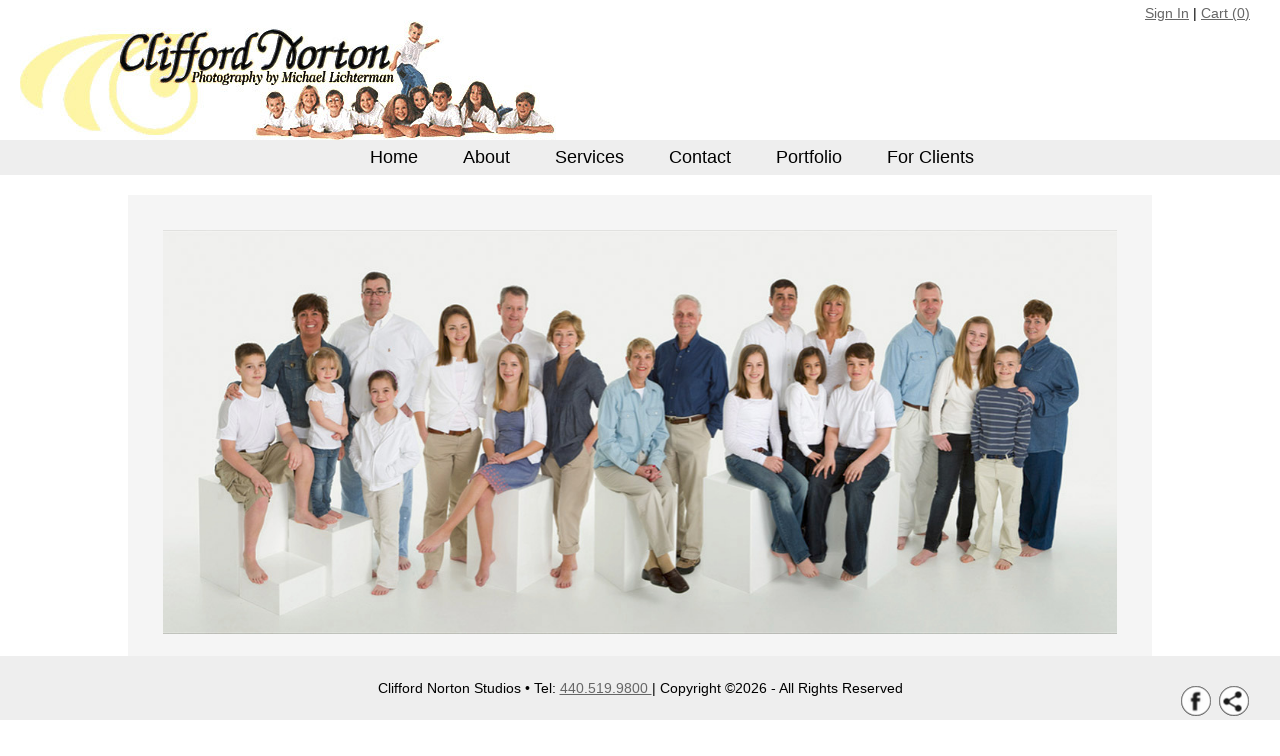

--- FILE ---
content_type: text/html; charset=utf-8
request_url: http://cliffordnorton.com/
body_size: 210840
content:
<!DOCTYPE html>
<html>
<head>
    <meta charset="utf-8" />
    <title>Home</title>
    <link href="../faviconclear.ico" rel="shortcut icon" type="image / x - icon" />
    <meta name="viewport" content="width=device-width, initial-scale=1" />
    <meta name="apple-mobile-web-app-capable" content="yes">
    <meta http-equiv="x-ua-compatible" content="IE=EmulateIE10" />
    <meta http-equiv="Expires" content="0" />
    
    <noscript>
        <style>
            html {
                display: none;
            }
        </style>
        <meta http-equiv="refresh" content="0.0;url=/NoScript">
    </noscript>
    <!--WEBSVR4-NVME-->
<meta id="mKeywords" name="keywords" content="Home" />
<meta id="mDescription" name="description" content="Home" />

    <style>
        .menu-content {
            position: absolute;
        }
    </style>
    
    <script type="text/javascript">var wdAPIKey = '85fb9e30-063c-46c9-8670-6dc0a78b14f2';</script><script type="text/javascript">var wdJSONSiteUserAccount = '{"Id":60855,"ImagePath":"\\FILESVR2-NVMe\Shared\ClientData","IsActive":true,"FkParentAccount":1,"FkLabClientProfile":20049,"BlogPath":null,"FkSysCountry":208,"ThemeName":"Bellagio","FkSysTheme":2,"ThemeVersion":0,"FkSiteLayout":81296,"SchemeName":"Solid White","SliderImages":null,"CurrencyCodeOnly":"USD","CurrencyCode":"USD - U.S. Dollar","CurrencySymbol":"$","Address1":"3558 Lee Rd","Address2":"Number 5","CompanyName":"Clifford Norton Studio","City":"Shaker Heights","State":"OH","PostalCode":"44120","County":"CUYAHOGA","IsLab":false,"IsVendor":false,"WebsiteUrl":"cliffordnorton.com","ControlPanelUrl":"cliffordnorton.morephotos.net","IsSSLSite":false,"IsDisplayAdditionalShipping":true,"HomePageId":103803,"LabWelcomePageId":10009,"LabImagePath":"\\FILESVR1-NVMe\Shared\ClientData","LabWebsiteUrl":"Morephotos.net","AdminEmail":"michael@cliffordnorton.com","HighResPath":"\\FILESVR2-NVMe\Shared\ClientData\ImagesHighRes","IsWhiteLabelCheckout":false,"CartType":0,"ReturnURL":null,"FkAddressShipTo":null,"FkLabClientProfileParent":null,"NextBillDate":"02/01/2026","Country":"United States","IsFullDomain":true,"FirstName":"Michael","LastName":"Lichterman","UserEmail":"michael@cliffordnorton.com","Phone":"440-519-9800","FkSysCurrency":6,"IsDirectFulfill":true,"IsHighRes":true,"IsDemo":false,"DaysOld":3483,"IsTutorialMode":false,"DateFormat":0,"Is24HourTime":0,"HasBlog":false,"HasMailChimp":false,"BrainTreeCustomerId":"15718090803","APIKey":"85fb9e30-063c-46c9-8670-6dc0a78b14f2","FkBillingGroup":2,"BillingCycle":1,"IsFlattenFulfill":false,"SiteNameOld":"cliffordnorton.morephotos.net","HasSMS":false,"SMSPhoneMarkup":2.5,"SMSTextMarkup":0.02,"SMSImageMarkup":0.05,"IsMorephotosSite":false,"ShipAdress1":null,"ShipPostalCode":null,"FkOrderStatusModifyImage":66142,"FkOrderStatusPreOrder":66142,"HasBackgroundRemoval":true,"FileServer":"\\FILESVR2-NVMe\Shared\ClientData","MonthlyRetouch":0,"RetouchingFee":3,"SquareCustomerID":null,"SquareIsActive":true,"IsMorePhotosBilling":true,"IsApplyBookDiscount":false,"BillingCurrencyCode":"USD"}';</script><script type="text/javascript">var wdJSONPages = '[{"Id":103811,"FkSitePageParent":null,"PageName":"Blog","VanityName":"Blog","IsSystemPage":true,"IsHomePage":false,"ChildCount":0,"PageUrl":"Blog.html","IsSharedPage":true,"SortOrder":0,"FkSysSitePage":10,"FkSiteLayout":null,"IsTreatAsHomePage":false,"IsNavigationOnly":false,"MetaTitle":null,"MetaKeywords":null,"MetaDescription":null,"IsSharedClientPage":false,"IsLinkOnly":false,"ExternalLink":null,"CacheVersion":1},{"Id":103812,"FkSitePageParent":null,"PageName":"ConsumerUpload","VanityName":"ConsumerUpload","IsSystemPage":true,"IsHomePage":false,"ChildCount":0,"PageUrl":"ConsumerUpload.html","IsSharedPage":true,"SortOrder":0,"FkSysSitePage":11,"FkSiteLayout":null,"IsTreatAsHomePage":false,"IsNavigationOnly":false,"MetaTitle":null,"MetaKeywords":null,"MetaDescription":null,"IsSharedClientPage":false,"IsLinkOnly":false,"ExternalLink":null,"CacheVersion":1},{"Id":103809,"FkSitePageParent":null,"PageName":"Guestbook","VanityName":"Guestbook","IsSystemPage":true,"IsHomePage":false,"ChildCount":0,"PageUrl":"Guestbook.html","IsSharedPage":false,"SortOrder":0,"FkSysSitePage":null,"FkSiteLayout":null,"IsTreatAsHomePage":false,"IsNavigationOnly":false,"MetaTitle":null,"MetaKeywords":null,"MetaDescription":null,"IsSharedClientPage":false,"IsLinkOnly":false,"ExternalLink":null,"CacheVersion":1},{"Id":103807,"FkSitePageParent":null,"PageName":"MailingList","VanityName":"MailingList","IsSystemPage":true,"IsHomePage":false,"ChildCount":0,"PageUrl":"MailList.html","IsSharedPage":false,"SortOrder":0,"FkSysSitePage":null,"FkSiteLayout":null,"IsTreatAsHomePage":false,"IsNavigationOnly":false,"MetaTitle":null,"MetaKeywords":null,"MetaDescription":null,"IsSharedClientPage":false,"IsLinkOnly":false,"ExternalLink":null,"CacheVersion":1},{"Id":103810,"FkSitePageParent":null,"PageName":"MyAccount","VanityName":"MyAccount","IsSystemPage":true,"IsHomePage":false,"ChildCount":0,"PageUrl":"MyAccount.html","IsSharedPage":false,"SortOrder":0,"FkSysSitePage":null,"FkSiteLayout":null,"IsTreatAsHomePage":false,"IsNavigationOnly":false,"MetaTitle":null,"MetaKeywords":null,"MetaDescription":null,"IsSharedClientPage":false,"IsLinkOnly":false,"ExternalLink":null,"CacheVersion":1},{"Id":103806,"FkSitePageParent":null,"PageName":"Proofs","VanityName":"Albums","IsSystemPage":true,"IsHomePage":false,"ChildCount":0,"PageUrl":"Albums.html","IsSharedPage":true,"SortOrder":0,"FkSysSitePage":4,"FkSiteLayout":null,"IsTreatAsHomePage":false,"IsNavigationOnly":false,"MetaTitle":null,"MetaKeywords":null,"MetaDescription":null,"IsSharedClientPage":false,"IsLinkOnly":false,"ExternalLink":null,"CacheVersion":1},{"Id":103808,"FkSitePageParent":null,"PageName":"Shopping Cart","VanityName":"ShoppingCart","IsSystemPage":true,"IsHomePage":false,"ChildCount":0,"PageUrl":"ShoppingCart.html","IsSharedPage":true,"SortOrder":0,"FkSysSitePage":6,"FkSiteLayout":null,"IsTreatAsHomePage":false,"IsNavigationOnly":false,"MetaTitle":null,"MetaKeywords":null,"MetaDescription":null,"IsSharedClientPage":false,"IsLinkOnly":false,"ExternalLink":null,"CacheVersion":1},{"Id":103803,"FkSitePageParent":null,"PageName":"Home","VanityName":"Home","IsSystemPage":true,"IsHomePage":true,"ChildCount":0,"PageUrl":"Index.html","IsSharedPage":false,"SortOrder":1,"FkSysSitePage":1,"FkSiteLayout":81296,"IsTreatAsHomePage":false,"IsNavigationOnly":false,"MetaTitle":null,"MetaKeywords":null,"MetaDescription":null,"IsSharedClientPage":false,"IsLinkOnly":false,"ExternalLink":null,"CacheVersion":1},{"Id":103813,"FkSitePageParent":null,"PageName":"About","VanityName":"About","IsSystemPage":false,"IsHomePage":false,"ChildCount":2,"PageUrl":null,"IsSharedPage":false,"SortOrder":2,"FkSysSitePage":null,"FkSiteLayout":81296,"IsTreatAsHomePage":false,"IsNavigationOnly":false,"MetaTitle":null,"MetaKeywords":null,"MetaDescription":null,"IsSharedClientPage":false,"IsLinkOnly":false,"ExternalLink":null,"CacheVersion":1},{"Id":103815,"FkSitePageParent":null,"PageName":"Services","VanityName":"Services","IsSystemPage":false,"IsHomePage":false,"ChildCount":6,"PageUrl":null,"IsSharedPage":false,"SortOrder":3,"FkSysSitePage":null,"FkSiteLayout":81296,"IsTreatAsHomePage":false,"IsNavigationOnly":true,"MetaTitle":null,"MetaKeywords":null,"MetaDescription":null,"IsSharedClientPage":false,"IsLinkOnly":false,"ExternalLink":null,"CacheVersion":1},{"Id":104096,"FkSitePageParent":null,"PageName":"Contact","VanityName":"Contact","IsSystemPage":false,"IsHomePage":false,"ChildCount":0,"PageUrl":null,"IsSharedPage":false,"SortOrder":4,"FkSysSitePage":null,"FkSiteLayout":81296,"IsTreatAsHomePage":false,"IsNavigationOnly":false,"MetaTitle":null,"MetaKeywords":null,"MetaDescription":null,"IsSharedClientPage":false,"IsLinkOnly":false,"ExternalLink":null,"CacheVersion":8},{"Id":103805,"FkSitePageParent":null,"PageName":"Portfolio","VanityName":"Portfolio","IsSystemPage":true,"IsHomePage":false,"ChildCount":0,"PageUrl":"Portfolio.html","IsSharedPage":true,"SortOrder":5,"FkSysSitePage":3,"FkSiteLayout":81296,"IsTreatAsHomePage":false,"IsNavigationOnly":false,"MetaTitle":null,"MetaKeywords":null,"MetaDescription":null,"IsSharedClientPage":false,"IsLinkOnly":false,"ExternalLink":null,"CacheVersion":1},{"Id":103804,"FkSitePageParent":null,"PageName":"For Clients","VanityName":"OrderOnline","IsSystemPage":true,"IsHomePage":false,"ChildCount":0,"PageUrl":"Cart.html","IsSharedPage":true,"SortOrder":6,"FkSysSitePage":2,"FkSiteLayout":81296,"IsTreatAsHomePage":false,"IsNavigationOnly":false,"MetaTitle":null,"MetaKeywords":null,"MetaDescription":null,"IsSharedClientPage":false,"IsLinkOnly":false,"ExternalLink":null,"CacheVersion":1},{"Id":103821,"FkSitePageParent":103813,"PageName":"Staff","VanityName":"Staff","IsSystemPage":false,"IsHomePage":false,"ChildCount":0,"PageUrl":null,"IsSharedPage":false,"SortOrder":1,"FkSysSitePage":null,"FkSiteLayout":81296,"IsTreatAsHomePage":false,"IsNavigationOnly":false,"MetaTitle":null,"MetaKeywords":null,"MetaDescription":null,"IsSharedClientPage":false,"IsLinkOnly":false,"ExternalLink":null,"CacheVersion":3},{"Id":103822,"FkSitePageParent":103813,"PageName":"History","VanityName":"History","IsSystemPage":false,"IsHomePage":false,"ChildCount":0,"PageUrl":null,"IsSharedPage":false,"SortOrder":2,"FkSysSitePage":null,"FkSiteLayout":81296,"IsTreatAsHomePage":false,"IsNavigationOnly":false,"MetaTitle":null,"MetaKeywords":null,"MetaDescription":null,"IsSharedClientPage":false,"IsLinkOnly":false,"ExternalLink":null,"CacheVersion":1},{"Id":104090,"FkSitePageParent":103815,"PageName":"Family Portraits","VanityName":"FamilyPortraits","IsSystemPage":false,"IsHomePage":false,"ChildCount":0,"PageUrl":null,"IsSharedPage":false,"SortOrder":1,"FkSysSitePage":null,"FkSiteLayout":81296,"IsTreatAsHomePage":false,"IsNavigationOnly":false,"MetaTitle":null,"MetaKeywords":null,"MetaDescription":null,"IsSharedClientPage":false,"IsLinkOnly":false,"ExternalLink":null,"CacheVersion":1},{"Id":104091,"FkSitePageParent":103815,"PageName":"Corporate Services","VanityName":"Corporate","IsSystemPage":false,"IsHomePage":false,"ChildCount":0,"PageUrl":null,"IsSharedPage":false,"SortOrder":2,"FkSysSitePage":null,"FkSiteLayout":81296,"IsTreatAsHomePage":false,"IsNavigationOnly":false,"MetaTitle":null,"MetaKeywords":null,"MetaDescription":null,"IsSharedClientPage":false,"IsLinkOnly":false,"ExternalLink":null,"CacheVersion":1},{"Id":104092,"FkSitePageParent":103815,"PageName":"Weddings","VanityName":"Weddings","IsSystemPage":false,"IsHomePage":false,"ChildCount":0,"PageUrl":null,"IsSharedPage":false,"SortOrder":3,"FkSysSitePage":null,"FkSiteLayout":81296,"IsTreatAsHomePage":false,"IsNavigationOnly":false,"MetaTitle":null,"MetaKeywords":null,"MetaDescription":null,"IsSharedClientPage":false,"IsLinkOnly":false,"ExternalLink":null,"CacheVersion":1},{"Id":104093,"FkSitePageParent":103815,"PageName":"Events","VanityName":"Events","IsSystemPage":false,"IsHomePage":false,"ChildCount":0,"PageUrl":null,"IsSharedPage":false,"SortOrder":4,"FkSysSitePage":null,"FkSiteLayout":81296,"IsTreatAsHomePage":false,"IsNavigationOnly":false,"MetaTitle":null,"MetaKeywords":null,"MetaDescription":null,"IsSharedClientPage":false,"IsLinkOnly":false,"ExternalLink":null,"CacheVersion":1},{"Id":104094,"FkSitePageParent":103815,"PageName":"Photo Restoration","VanityName":"Restoration","IsSystemPage":false,"IsHomePage":false,"ChildCount":0,"PageUrl":null,"IsSharedPage":false,"SortOrder":5,"FkSysSitePage":null,"FkSiteLayout":81296,"IsTreatAsHomePage":false,"IsNavigationOnly":false,"MetaTitle":null,"MetaKeywords":null,"MetaDescription":null,"IsSharedClientPage":false,"IsLinkOnly":false,"ExternalLink":null,"CacheVersion":1},{"Id":104095,"FkSitePageParent":103815,"PageName":"Albums and Framing","VanityName":"AlbumsandFraming","IsSystemPage":false,"IsHomePage":false,"ChildCount":0,"PageUrl":null,"IsSharedPage":false,"SortOrder":6,"FkSysSitePage":null,"FkSiteLayout":81296,"IsTreatAsHomePage":false,"IsNavigationOnly":false,"MetaTitle":null,"MetaKeywords":null,"MetaDescription":null,"IsSharedClientPage":false,"IsLinkOnly":false,"ExternalLink":null,"CacheVersion":1}]';</script><script type="text/javascript">var wdJSONSiteData = '[{"FieldName":"footer","FieldValue":"%3Cdiv%20class=%22pageContentWrapper%22%20style=%22width:%20100%25;%22%3E%3Cdiv%20class=%22editorPageDivInner%22%3E%3Cp%3EClifford%20Norton%20Studios%20%E2%80%A2%20Tel:%20%3Ca%20href=%22http://cliffordnorton.morephotos.net/440.519.9800%22%20rel=%22nofollow%22%3E440.519.9800%20%3C/a%3E%20%7C%20Copyright%20%C2%A9#YEAR#%20-%20All%20Rights%20Reserved%3C/p%3E%3C/div%3E%3C/div%3E"},{"FieldName":"footermobile","FieldValue":"Copyright%20%C2%A9#YEAR#-%20All%20Rights%20Reserved"},{"FieldName":"logomobile","FieldValue":"%3Cdiv%20class=%22pageContentWrapper%22%20style=%22width:%20100%25;%22%3E%3Cdiv%20class=%22editorPageDivInner%22%3EClifford%20Norton%20Studios%3C/div%3E%3C/div%3E"},{"FieldName":"logo","FieldValue":"%3Cdiv%20class=%22pageContentWrapper%22%20style=%22width:%20100%25;%22%3E%3Cdiv%20class=%22editorPageDivInner%20editorPageDivInner%20editorPageDivInnerNoBorder%22%3E%3Cimg%20src=%22../clientdata/pages/images/636060085638388843.jpg%22%20alt=%22%22%3E%3Cspan%20style=%22font-size:%2016px;%22%3E%3Cspan%20style=%22font-family:%20Calibri;%22%3E%3C/span%3E%3C/span%3E%3C/div%3E%3C/div%3E%3Cdiv%20class=%22pageContentWrapper%22%20style=%22width:%20100%25;%20clear:%20both;%22%3E%3Cdiv%20class=%22editorPageDivInner%22%3E%3C/div%3E%3C/div%3E%3Cdiv%20class=%22pageContentWrapper%22%20style=%22width:%20100%25;%20clear:%20both;%22%3E%3Cdiv%20class=%22editorPageDivInner%20editorPageDivInner%20editorPageDivInner%20editorPageDivInnerNoBorder%20editorPageDivInner%20editorPageDivInner%20editorPageDivInner%20editorPageDivInner%20editorPageDivInner%22%3E%3C/div%3E%3C/div%3E"}]';</script><script type="text/javascript">var wdJSONSocialMedia = '[{"Id":1,"Name":"Facebook","Url":"https://www.facebook.com/CliffordNortonStudio/home","CssClass":"fb"}]';</script><script type="text/javascript">var wdJSONMusic = '[]';</script><script type="text/javascript">var wdJSONCustomColors = '';</script><script type="text/javascript">var wdJSONMusicVolume = '.1';</script><script type="text/javascript">wdMapAddress='3558 Lee Rd'; wdMapCity='Shaker Heights'; wdMapState='OH'; wdMapCountry='United States';</script><script type="text/javascript">/**
 * @version: 1.0 Alpha-1
 * @author: Coolite Inc. http://www.coolite.com/
 * @date: 2008-05-13
 * @copyright: Copyright (c) 2006-2008, Coolite Inc. (http://www.coolite.com/). All rights reserved.
 * @license: Licensed under The MIT License. See license.txt and http://www.datejs.com/license/. 
 * @website: http://www.datejs.com/
 */
Date.CultureInfo = { name: "en-US", englishName: "English (United States)", nativeName: "English (United States)", dayNames: ["Sunday", "Monday", "Tuesday", "Wednesday", "Thursday", "Friday", "Saturday"], abbreviatedDayNames: ["Sun", "Mon", "Tue", "Wed", "Thu", "Fri", "Sat"], shortestDayNames: ["Su", "Mo", "Tu", "We", "Th", "Fr", "Sa"], firstLetterDayNames: ["S", "M", "T", "W", "T", "F", "S"], monthNames: ["January", "February", "March", "April", "May", "June", "July", "August", "September", "October", "November", "December"], abbreviatedMonthNames: ["Jan", "Feb", "Mar", "Apr", "May", "Jun", "Jul", "Aug", "Sep", "Oct", "Nov", "Dec"], amDesignator: "AM", pmDesignator: "PM", firstDayOfWeek: 0, twoDigitYearMax: 2029, dateElementOrder: "mdy", formatPatterns: { shortDate: "M/d/yyyy", longDate: "dddd, MMMM dd, yyyy", shortTime: "h:mm tt", longTime: "h:mm:ss tt", fullDateTime: "dddd, MMMM dd, yyyy h:mm:ss tt", sortableDateTime: "yyyy-MM-ddTHH:mm:ss", universalSortableDateTime: "yyyy-MM-dd HH:mm:ssZ", rfc1123: "ddd, dd MMM yyyy HH:mm:ss GMT", monthDay: "MMMM dd", yearMonth: "MMMM, yyyy" }, regexPatterns: { jan: /^jan(uary)?/i, feb: /^feb(ruary)?/i, mar: /^mar(ch)?/i, apr: /^apr(il)?/i, may: /^may/i, jun: /^jun(e)?/i, jul: /^jul(y)?/i, aug: /^aug(ust)?/i, sep: /^sep(t(ember)?)?/i, oct: /^oct(ober)?/i, nov: /^nov(ember)?/i, dec: /^dec(ember)?/i, sun: /^su(n(day)?)?/i, mon: /^mo(n(day)?)?/i, tue: /^tu(e(s(day)?)?)?/i, wed: /^we(d(nesday)?)?/i, thu: /^th(u(r(s(day)?)?)?)?/i, fri: /^fr(i(day)?)?/i, sat: /^sa(t(urday)?)?/i, future: /^next/i, past: /^last|past|prev(ious)?/i, add: /^(\+|aft(er)?|from|hence)/i, subtract: /^(\-|bef(ore)?|ago)/i, yesterday: /^yes(terday)?/i, today: /^t(od(ay)?)?/i, tomorrow: /^tom(orrow)?/i, now: /^n(ow)?/i, millisecond: /^ms|milli(second)?s?/i, second: /^sec(ond)?s?/i, minute: /^mn|min(ute)?s?/i, hour: /^h(our)?s?/i, week: /^w(eek)?s?/i, month: /^m(onth)?s?/i, day: /^d(ay)?s?/i, year: /^y(ear)?s?/i, shortMeridian: /^(a|p)/i, longMeridian: /^(a\.?m?\.?|p\.?m?\.?)/i, timezone: /^((e(s|d)t|c(s|d)t|m(s|d)t|p(s|d)t)|((gmt)?\s*(\+|\-)\s*\d\d\d\d?)|gmt|utc)/i, ordinalSuffix: /^\s*(st|nd|rd|th)/i, timeContext: /^\s*(\:|a(?!u|p)|p)/i }, timezones: [{ name: "UTC", offset: "-000" }, { name: "GMT", offset: "-000" }, { name: "EST", offset: "-0500" }, { name: "EDT", offset: "-0400" }, { name: "CST", offset: "-0600" }, { name: "CDT", offset: "-0500" }, { name: "MST", offset: "-0700" }, { name: "MDT", offset: "-0600" }, { name: "PST", offset: "-0800" }, { name: "PDT", offset: "-0700" }] };
(function () {
	var $D = Date, $P = $D.prototype, $C = $D.CultureInfo, p = function (s, l) {
		if (!l) { l = 2; }
		return ("000" + s).slice(l * -1);
	}; $P.clearTime = function () { this.setHours(0); this.setMinutes(0); this.setSeconds(0); this.setMilliseconds(0); return this; }; $P.setTimeToNow = function () { var n = new Date(); this.setHours(n.getHours()); this.setMinutes(n.getMinutes()); this.setSeconds(n.getSeconds()); this.setMilliseconds(n.getMilliseconds()); return this; }; $D.today = function () { return new Date().clearTime(); }; $D.compare = function (date1, date2) { if (isNaN(date1) || isNaN(date2)) { throw new Error(date1 + " - " + date2); } else if (date1 instanceof Date && date2 instanceof Date) { return (date1 < date2) ? -1 : (date1 > date2) ? 1 : 0; } else { throw new TypeError(date1 + " - " + date2); } }; $D.equals = function (date1, date2) { return (date1.compareTo(date2) === 0); }; $D.getDayNumberFromName = function (name) {
		var n = $C.dayNames, m = $C.abbreviatedDayNames, o = $C.shortestDayNames, s = name.toLowerCase(); for (var i = 0; i < n.length; i++) { if (n[i].toLowerCase() == s || m[i].toLowerCase() == s || o[i].toLowerCase() == s) { return i; } }
		return -1;
	}; $D.getMonthNumberFromName = function (name) {
		var n = $C.monthNames, m = $C.abbreviatedMonthNames, s = name.toLowerCase(); for (var i = 0; i < n.length; i++) { if (n[i].toLowerCase() == s || m[i].toLowerCase() == s) { return i; } }
		return -1;
	}; $D.isLeapYear = function (year) { return ((year % 4 === 0 && year % 100 !== 0) || year % 400 === 0); }; $D.getDaysInMonth = function (year, month) { return [31, ($D.isLeapYear(year) ? 29 : 28), 31, 30, 31, 30, 31, 31, 30, 31, 30, 31][month]; }; $D.getTimezoneAbbreviation = function (offset) {
		var z = $C.timezones, p; for (var i = 0; i < z.length; i++) { if (z[i].offset === offset) { return z[i].name; } }
		return null;
	}; $D.getTimezoneOffset = function (name) {
		var z = $C.timezones, p; for (var i = 0; i < z.length; i++) { if (z[i].name === name.toUpperCase()) { return z[i].offset; } }
		return null;
	}; $P.clone = function () { return new Date(this.getTime()); }; $P.compareTo = function (date) { return Date.compare(this, date); }; $P.equals = function (date) { return Date.equals(this, date || new Date()); }; $P.between = function (start, end) { return this.getTime() >= start.getTime() && this.getTime() <= end.getTime(); }; $P.isAfter = function (date) { return this.compareTo(date || new Date()) === 1; }; $P.isBefore = function (date) { return (this.compareTo(date || new Date()) === -1); }; $P.isToday = function () { return this.isSameDay(new Date()); }; $P.isSameDay = function (date) { return this.clone().clearTime().equals(date.clone().clearTime()); }; $P.addMilliseconds = function (value) { this.setMilliseconds(this.getMilliseconds() + value); return this; }; $P.addSeconds = function (value) { return this.addMilliseconds(value * 1000); }; $P.addMinutes = function (value) { return this.addMilliseconds(value * 60000); }; $P.addHours = function (value) { return this.addMilliseconds(value * 3600000); }; $P.addDays = function (value) { this.setDate(this.getDate() + value); return this; }; $P.addWeeks = function (value) { return this.addDays(value * 7); }; $P.addMonths = function (value) { var n = this.getDate(); this.setDate(1); this.setMonth(this.getMonth() + value); this.setDate(Math.min(n, $D.getDaysInMonth(this.getFullYear(), this.getMonth()))); return this; }; $P.addYears = function (value) { return this.addMonths(value * 12); }; $P.add = function (config) {
		if (typeof config == "number") { this._orient = config; return this; }
		var x = config; if (x.milliseconds) { this.addMilliseconds(x.milliseconds); }
		if (x.seconds) { this.addSeconds(x.seconds); }
		if (x.minutes) { this.addMinutes(x.minutes); }
		if (x.hours) { this.addHours(x.hours); }
		if (x.weeks) { this.addWeeks(x.weeks); }
		if (x.months) { this.addMonths(x.months); }
		if (x.years) { this.addYears(x.years); }
		if (x.days) { this.addDays(x.days); }
		return this;
	}; var $y, $m, $d; $P.getWeek = function () {
		var a, b, c, d, e, f, g, n, s, w; $y = (!$y) ? this.getFullYear() : $y; $m = (!$m) ? this.getMonth() + 1 : $m; $d = (!$d) ? this.getDate() : $d; if ($m <= 2) { a = $y - 1; b = (a / 4 | 0) - (a / 100 | 0) + (a / 400 | 0); c = ((a - 1) / 4 | 0) - ((a - 1) / 100 | 0) + ((a - 1) / 400 | 0); s = b - c; e = 0; f = $d - 1 + (31 * ($m - 1)); } else { a = $y; b = (a / 4 | 0) - (a / 100 | 0) + (a / 400 | 0); c = ((a - 1) / 4 | 0) - ((a - 1) / 100 | 0) + ((a - 1) / 400 | 0); s = b - c; e = s + 1; f = $d + ((153 * ($m - 3) + 2) / 5) + 58 + s; }
		g = (a + b) % 7; d = (f + g - e) % 7; n = (f + 3 - d) | 0; if (n < 0) { w = 53 - ((g - s) / 5 | 0); } else if (n > 364 + s) { w = 1; } else { w = (n / 7 | 0) + 1; }
		$y = $m = $d = null; return w;
	}; $P.getISOWeek = function () { $y = this.getUTCFullYear(); $m = this.getUTCMonth() + 1; $d = this.getUTCDate(); return p(this.getWeek()); }; $P.setWeek = function (n) { return this.moveToDayOfWeek(1).addWeeks(n - this.getWeek()); }; $D._validate = function (n, min, max, name) {
		if (typeof n == "undefined") { return false; } else if (typeof n != "number") { throw new TypeError(n + " is not a Number."); } else if (n < min || n > max) { throw new RangeError(n + " is not a valid value for " + name + "."); }
		return true;
	}; $D.validateMillisecond = function (value) { return $D._validate(value, 0, 999, "millisecond"); }; $D.validateSecond = function (value) { return $D._validate(value, 0, 59, "second"); }; $D.validateMinute = function (value) { return $D._validate(value, 0, 59, "minute"); }; $D.validateHour = function (value) { return $D._validate(value, 0, 23, "hour"); }; $D.validateDay = function (value, year, month) { return $D._validate(value, 1, $D.getDaysInMonth(year, month), "day"); }; $D.validateMonth = function (value) { return $D._validate(value, 0, 11, "month"); }; $D.validateYear = function (value) { return $D._validate(value, 0, 9999, "year"); }; $P.set = function (config) {
		if ($D.validateMillisecond(config.millisecond)) { this.addMilliseconds(config.millisecond - this.getMilliseconds()); }
		if ($D.validateSecond(config.second)) { this.addSeconds(config.second - this.getSeconds()); }
		if ($D.validateMinute(config.minute)) { this.addMinutes(config.minute - this.getMinutes()); }
		if ($D.validateHour(config.hour)) { this.addHours(config.hour - this.getHours()); }
		if ($D.validateMonth(config.month)) { this.addMonths(config.month - this.getMonth()); }
		if ($D.validateYear(config.year)) { this.addYears(config.year - this.getFullYear()); }
		if ($D.validateDay(config.day, this.getFullYear(), this.getMonth())) { this.addDays(config.day - this.getDate()); }
		if (config.timezone) { this.setTimezone(config.timezone); }
		if (config.timezoneOffset) { this.setTimezoneOffset(config.timezoneOffset); }
		if (config.week && $D._validate(config.week, 0, 53, "week")) { this.setWeek(config.week); }
		return this;
	}; $P.moveToFirstDayOfMonth = function () { return this.set({ day: 1 }); }; $P.moveToLastDayOfMonth = function () { return this.set({ day: $D.getDaysInMonth(this.getFullYear(), this.getMonth()) }); }; $P.moveToNthOccurrence = function (dayOfWeek, occurrence) {
		var shift = 0; if (occurrence > 0) { shift = occurrence - 1; }
		else if (occurrence === -1) {
			this.moveToLastDayOfMonth(); if (this.getDay() !== dayOfWeek) { this.moveToDayOfWeek(dayOfWeek, -1); }
			return this;
		}
		return this.moveToFirstDayOfMonth().addDays(-1).moveToDayOfWeek(dayOfWeek, +1).addWeeks(shift);
	}; $P.moveToDayOfWeek = function (dayOfWeek, orient) { var diff = (dayOfWeek - this.getDay() + 7 * (orient || +1)) % 7; return this.addDays((diff === 0) ? diff += 7 * (orient || +1) : diff); }; $P.moveToMonth = function (month, orient) { var diff = (month - this.getMonth() + 12 * (orient || +1)) % 12; return this.addMonths((diff === 0) ? diff += 12 * (orient || +1) : diff); }; $P.getOrdinalNumber = function () { return Math.ceil((this.clone().clearTime() - new Date(this.getFullYear(), 0, 1)) / 86400000) + 1; }; $P.getTimezone = function () { return $D.getTimezoneAbbreviation(this.getUTCOffset()); }; $P.setTimezoneOffset = function (offset) { var here = this.getTimezoneOffset(), there = Number(offset) * -6 / 10; return this.addMinutes(there - here); }; $P.setTimezone = function (offset) { return this.setTimezoneOffset($D.getTimezoneOffset(offset)); }; $P.hasDaylightSavingTime = function () { return (Date.today().set({ month: 0, day: 1 }).getTimezoneOffset() !== Date.today().set({ month: 6, day: 1 }).getTimezoneOffset()); }; $P.isDaylightSavingTime = function () { return (this.hasDaylightSavingTime() && new Date().getTimezoneOffset() === Date.today().set({ month: 6, day: 1 }).getTimezoneOffset()); }; $P.getUTCOffset = function () { var n = this.getTimezoneOffset() * -10 / 6, r; if (n < 0) { r = (n - 10000).toString(); return r.charAt(0) + r.substr(2); } else { r = (n + 10000).toString(); return "+" + r.substr(1); } }; $P.getElapsed = function (date) { return (date || new Date()) - this; }; if (!$P.toISOString) {
		$P.toISOString = function () {
			function f(n) { return n < 10 ? '0' + n : n; }
			return '"' + this.getUTCFullYear() + '-' +
			f(this.getUTCMonth() + 1) + '-' +
			f(this.getUTCDate()) + 'T' +
			f(this.getUTCHours()) + ':' +
			f(this.getUTCMinutes()) + ':' +
			f(this.getUTCSeconds()) + 'Z"';
		};
	}
	$P._toString = $P.toString; $P.toString = function (format) {
		var x = this; if (format && format.length == 1) { var c = $C.formatPatterns; x.t = x.toString; switch (format) { case "d": return x.t(c.shortDate); case "D": return x.t(c.longDate); case "F": return x.t(c.fullDateTime); case "m": return x.t(c.monthDay); case "r": return x.t(c.rfc1123); case "s": return x.t(c.sortableDateTime); case "t": return x.t(c.shortTime); case "T": return x.t(c.longTime); case "u": return x.t(c.universalSortableDateTime); case "y": return x.t(c.yearMonth); } }
		var ord = function (n) { switch (n * 1) { case 1: case 21: case 31: return "st"; case 2: case 22: return "nd"; case 3: case 23: return "rd"; default: return "th"; } }; return format ? format.replace(/(\\)?(dd?d?d?|MM?M?M?|yy?y?y?|hh?|HH?|mm?|ss?|tt?|S)/g, function (m) {
			if (m.charAt(0) === "\\") { return m.replace("\\", ""); }
			x.h = x.getHours; switch (m) { case "hh": return p(x.h() < 13 ? (x.h() === 0 ? 12 : x.h()) : (x.h() - 12)); case "h": return x.h() < 13 ? (x.h() === 0 ? 12 : x.h()) : (x.h() - 12); case "HH": return p(x.h()); case "H": return x.h(); case "mm": return p(x.getMinutes()); case "m": return x.getMinutes(); case "ss": return p(x.getSeconds()); case "s": return x.getSeconds(); case "yyyy": return p(x.getFullYear(), 4); case "yy": return p(x.getFullYear()); case "dddd": return $C.dayNames[x.getDay()]; case "ddd": return $C.abbreviatedDayNames[x.getDay()]; case "dd": return p(x.getDate()); case "d": return x.getDate(); case "MMMM": return $C.monthNames[x.getMonth()]; case "MMM": return $C.abbreviatedMonthNames[x.getMonth()]; case "MM": return p((x.getMonth() + 1)); case "M": return x.getMonth() + 1; case "t": return x.h() < 12 ? $C.amDesignator.substring(0, 1) : $C.pmDesignator.substring(0, 1); case "tt": return x.h() < 12 ? $C.amDesignator : $C.pmDesignator; case "S": return ord(x.getDate()); default: return m; }
		}) : this._toString();
	};
}());
(function () {
	var $D = Date, $P = $D.prototype, $C = $D.CultureInfo, $N = Number.prototype; $P._orient = +1; $P._nth = null; $P._is = false; $P._same = false; $P._isSecond = false; $N._dateElement = "day"; $P.next = function () { this._orient = +1; return this; }; $D.next = function () { return $D.today().next(); }; $P.last = $P.prev = $P.previous = function () { this._orient = -1; return this; }; $D.last = $D.prev = $D.previous = function () { return $D.today().last(); }; $P.is = function () { this._is = true; return this; }; $P.same = function () { this._same = true; this._isSecond = false; return this; }; $P.today = function () { return this.same().day(); }; $P.weekday = function () {
		if (this._is) { this._is = false; return (!this.is().sat() && !this.is().sun()); }
		return false;
	}; $P.at = function (time) { return (typeof time === "string") ? $D.parse(this.toString("d") + " " + time) : this.set(time); }; $N.fromNow = $N.after = function (date) { var c = {}; c[this._dateElement] = this; return ((!date) ? new Date() : date.clone()).add(c); }; $N.ago = $N.before = function (date) { var c = {}; c[this._dateElement] = this * -1; return ((!date) ? new Date() : date.clone()).add(c); }; var dx = ("sunday monday tuesday wednesday thursday friday saturday").split(/\s/), mx = ("january february march april may june july august september october november december").split(/\s/), px = ("Millisecond Second Minute Hour Day Week Month Year").split(/\s/), pxf = ("Milliseconds Seconds Minutes Hours Date Week Month FullYear").split(/\s/), nth = ("final first second third fourth fifth").split(/\s/), de; $P.toObject = function () {
		var o = {}; for (var i = 0; i < px.length; i++) { o[px[i].toLowerCase()] = this["get" + pxf[i]](); }
		return o;
	}; $D.fromObject = function (config) { config.week = null; return Date.today().set(config); }; var df = function (n) {
		return function () {
			if (this._is) { this._is = false; return this.getDay() == n; }
			if (this._nth !== null) {
				if (this._isSecond) { this.addSeconds(this._orient * -1); }
				this._isSecond = false; var ntemp = this._nth; this._nth = null; var temp = this.clone().moveToLastDayOfMonth(); this.moveToNthOccurrence(n, ntemp); if (this > temp) { throw new RangeError($D.getDayName(n) + " does not occur " + ntemp + " times in the month of " + $D.getMonthName(temp.getMonth()) + " " + temp.getFullYear() + "."); }
				return this;
			}
			return this.moveToDayOfWeek(n, this._orient);
		};
	}; var sdf = function (n) {
		return function () {
			var t = $D.today(), shift = n - t.getDay(); if (n === 0 && $C.firstDayOfWeek === 1 && t.getDay() !== 0) { shift = shift + 7; }
			return t.addDays(shift);
		};
	}; for (var i = 0; i < dx.length; i++) { $D[dx[i].toUpperCase()] = $D[dx[i].toUpperCase().substring(0, 3)] = i; $D[dx[i]] = $D[dx[i].substring(0, 3)] = sdf(i); $P[dx[i]] = $P[dx[i].substring(0, 3)] = df(i); }
	var mf = function (n) {
		return function () {
			if (this._is) { this._is = false; return this.getMonth() === n; }
			return this.moveToMonth(n, this._orient);
		};
	}; var smf = function (n) { return function () { return $D.today().set({ month: n, day: 1 }); }; }; for (var j = 0; j < mx.length; j++) { $D[mx[j].toUpperCase()] = $D[mx[j].toUpperCase().substring(0, 3)] = j; $D[mx[j]] = $D[mx[j].substring(0, 3)] = smf(j); $P[mx[j]] = $P[mx[j].substring(0, 3)] = mf(j); }
	var ef = function (j) {
		return function () {
			if (this._isSecond) { this._isSecond = false; return this; }
			if (this._same) {
				this._same = this._is = false; var o1 = this.toObject(), o2 = (arguments[0] || new Date()).toObject(), v = "", k = j.toLowerCase(); for (var m = (px.length - 1) ; m > -1; m--) {
					v = px[m].toLowerCase(); if (o1[v] != o2[v]) { return false; }
					if (k == v) { break; }
				}
				return true;
			}
			if (j.substring(j.length - 1) != "s") { j += "s"; }
			return this["add" + j](this._orient);
		};
	}; var nf = function (n) { return function () { this._dateElement = n; return this; }; }; for (var k = 0; k < px.length; k++) { de = px[k].toLowerCase(); $P[de] = $P[de + "s"] = ef(px[k]); $N[de] = $N[de + "s"] = nf(de); }
	$P._ss = ef("Second"); var nthfn = function (n) {
		return function (dayOfWeek) {
			if (this._same) { return this._ss(arguments[0]); }
			if (dayOfWeek || dayOfWeek === 0) { return this.moveToNthOccurrence(dayOfWeek, n); }
			this._nth = n; if (n === 2 && (dayOfWeek === undefined || dayOfWeek === null)) { this._isSecond = true; return this.addSeconds(this._orient); }
			return this;
		};
	}; for (var l = 0; l < nth.length; l++) { $P[nth[l]] = (l === 0) ? nthfn(-1) : nthfn(l); }
}());
(function () {
	Date.Parsing = { Exception: function (s) { this.message = "Parse error at '" + s.substring(0, 10) + " ...'"; } }; var $P = Date.Parsing; var _ = $P.Operators = {
		rtoken: function (r) { return function (s) { var mx = s.match(r); if (mx) { return ([mx[0], s.substring(mx[0].length)]); } else { throw new $P.Exception(s); } }; }, token: function (s) { return function (s) { return _.rtoken(new RegExp("^\s*" + s + "\s*"))(s); }; }, stoken: function (s) { return _.rtoken(new RegExp("^" + s)); }, until: function (p) {
			return function (s) {
				var qx = [], rx = null; while (s.length) {
					try { rx = p.call(this, s); } catch (e) { qx.push(rx[0]); s = rx[1]; continue; }
					break;
				}
				return [qx, s];
			};
		}, many: function (p) {
			return function (s) {
				var rx = [], r = null; while (s.length) {
					try { r = p.call(this, s); } catch (e) { return [rx, s]; }
					rx.push(r[0]); s = r[1];
				}
				return [rx, s];
			};
		}, optional: function (p) {
			return function (s) {
				var r = null; try { r = p.call(this, s); } catch (e) { return [null, s]; }
				return [r[0], r[1]];
			};
		}, not: function (p) {
			return function (s) {
				try { p.call(this, s); } catch (e) { return [null, s]; }
				throw new $P.Exception(s);
			};
		}, ignore: function (p) { return p ? function (s) { var r = null; r = p.call(this, s); return [null, r[1]]; } : null; }, product: function () {
			var px = arguments[0], qx = Array.prototype.slice.call(arguments, 1), rx = []; for (var i = 0; i < px.length; i++) { rx.push(_.each(px[i], qx)); }
			return rx;
		}, cache: function (rule) {
			var cache = {}, r = null; return function (s) {
				try { r = cache[s] = (cache[s] || rule.call(this, s)); } catch (e) { r = cache[s] = e; }
				if (r instanceof $P.Exception) { throw r; } else { return r; }
			};
		}, any: function () {
			var px = arguments; return function (s) {
				var r = null; for (var i = 0; i < px.length; i++) {
					if (px[i] == null) { continue; }
					try { r = (px[i].call(this, s)); } catch (e) { r = null; }
					if (r) { return r; }
				}
				throw new $P.Exception(s);
			};
		}, each: function () {
			var px = arguments; return function (s) {
				var rx = [], r = null; for (var i = 0; i < px.length; i++) {
					if (px[i] == null) { continue; }
					try { r = (px[i].call(this, s)); } catch (e) { throw new $P.Exception(s); }
					rx.push(r[0]); s = r[1];
				}
				return [rx, s];
			};
		}, all: function () { var px = arguments, _ = _; return _.each(_.optional(px)); }, sequence: function (px, d, c) {
			d = d || _.rtoken(/^\s*/); c = c || null; if (px.length == 1) { return px[0]; }
			return function (s) {
				var r = null, q = null; var rx = []; for (var i = 0; i < px.length; i++) {
					try { r = px[i].call(this, s); } catch (e) { break; }
					rx.push(r[0]); try { q = d.call(this, r[1]); } catch (ex) { q = null; break; }
					s = q[1];
				}
				if (!r) { throw new $P.Exception(s); }
				if (q) { throw new $P.Exception(q[1]); }
				if (c) { try { r = c.call(this, r[1]); } catch (ey) { throw new $P.Exception(r[1]); } }
				return [rx, (r ? r[1] : s)];
			};
		}, between: function (d1, p, d2) { d2 = d2 || d1; var _fn = _.each(_.ignore(d1), p, _.ignore(d2)); return function (s) { var rx = _fn.call(this, s); return [[rx[0][0], r[0][2]], rx[1]]; }; }, list: function (p, d, c) { d = d || _.rtoken(/^\s*/); c = c || null; return (p instanceof Array ? _.each(_.product(p.slice(0, -1), _.ignore(d)), p.slice(-1), _.ignore(c)) : _.each(_.many(_.each(p, _.ignore(d))), px, _.ignore(c))); }, set: function (px, d, c) {
			d = d || _.rtoken(/^\s*/); c = c || null; return function (s) {
				var r = null, p = null, q = null, rx = null, best = [[], s], last = false; for (var i = 0; i < px.length; i++) {
					q = null; p = null; r = null; last = (px.length == 1); try { r = px[i].call(this, s); } catch (e) { continue; }
					rx = [[r[0]], r[1]]; if (r[1].length > 0 && !last) { try { q = d.call(this, r[1]); } catch (ex) { last = true; } } else { last = true; }
					if (!last && q[1].length === 0) { last = true; }
					if (!last) {
						var qx = []; for (var j = 0; j < px.length; j++) { if (i != j) { qx.push(px[j]); } }
						p = _.set(qx, d).call(this, q[1]); if (p[0].length > 0) { rx[0] = rx[0].concat(p[0]); rx[1] = p[1]; }
					}
					if (rx[1].length < best[1].length) { best = rx; }
					if (best[1].length === 0) { break; }
				}
				if (best[0].length === 0) { return best; }
				if (c) {
					try { q = c.call(this, best[1]); } catch (ey) { throw new $P.Exception(best[1]); }
					best[1] = q[1];
				}
				return best;
			};
		}, forward: function (gr, fname) { return function (s) { return gr[fname].call(this, s); }; }, replace: function (rule, repl) { return function (s) { var r = rule.call(this, s); return [repl, r[1]]; }; }, process: function (rule, fn) { return function (s) { var r = rule.call(this, s); return [fn.call(this, r[0]), r[1]]; }; }, min: function (min, rule) {
			return function (s) {
				var rx = rule.call(this, s); if (rx[0].length < min) { throw new $P.Exception(s); }
				return rx;
			};
		}
	}; var _generator = function (op) {
		return function () {
			var args = null, rx = []; if (arguments.length > 1) { args = Array.prototype.slice.call(arguments); } else if (arguments[0] instanceof Array) { args = arguments[0]; }
			if (args) { for (var i = 0, px = args.shift() ; i < px.length; i++) { args.unshift(px[i]); rx.push(op.apply(null, args)); args.shift(); return rx; } } else { return op.apply(null, arguments); }
		};
	}; var gx = "optional not ignore cache".split(/\s/); for (var i = 0; i < gx.length; i++) { _[gx[i]] = _generator(_[gx[i]]); }
	var _vector = function (op) { return function () { if (arguments[0] instanceof Array) { return op.apply(null, arguments[0]); } else { return op.apply(null, arguments); } }; }; var vx = "each any all".split(/\s/); for (var j = 0; j < vx.length; j++) { _[vx[j]] = _vector(_[vx[j]]); }
}()); (function () {
	var $D = Date, $P = $D.prototype, $C = $D.CultureInfo; var flattenAndCompact = function (ax) {
		var rx = []; for (var i = 0; i < ax.length; i++) { if (ax[i] instanceof Array) { rx = rx.concat(flattenAndCompact(ax[i])); } else { if (ax[i]) { rx.push(ax[i]); } } }
		return rx;
	}; $D.Grammar = {}; $D.Translator = {
		hour: function (s) { return function () { this.hour = Number(s); }; }, minute: function (s) { return function () { this.minute = Number(s); }; }, second: function (s) { return function () { this.second = Number(s); }; }, meridian: function (s) { return function () { this.meridian = s.slice(0, 1).toLowerCase(); }; }, timezone: function (s) { return function () { var n = s.replace(/[^\d\+\-]/g, ""); if (n.length) { this.timezoneOffset = Number(n); } else { this.timezone = s.toLowerCase(); } }; }, day: function (x) { var s = x[0]; return function () { this.day = Number(s.match(/\d+/)[0]); }; }, month: function (s) { return function () { this.month = (s.length == 3) ? "jan feb mar apr may jun jul aug sep oct nov dec".indexOf(s) / 4 : Number(s) - 1; }; }, year: function (s) { return function () { var n = Number(s); this.year = ((s.length > 2) ? n : (n + (((n + 2000) < $C.twoDigitYearMax) ? 2000 : 1900))); }; }, rday: function (s) { return function () { switch (s) { case "yesterday": this.days = -1; break; case "tomorrow": this.days = 1; break; case "today": this.days = 0; break; case "now": this.days = 0; this.now = true; break; } }; }, finishExact: function (x) {
			x = (x instanceof Array) ? x : [x]; for (var i = 0; i < x.length; i++) { if (x[i]) { x[i].call(this); } }
			var now = new Date(); if ((this.hour || this.minute) && (!this.month && !this.year && !this.day)) { this.day = now.getDate(); }
			if (!this.year) { this.year = now.getFullYear(); }
			if (!this.month && this.month !== 0) { this.month = now.getMonth(); }
			if (!this.day) { this.day = 1; }
			if (!this.hour) { this.hour = 0; }
			if (!this.minute) { this.minute = 0; }
			if (!this.second) { this.second = 0; }
			if (this.meridian && this.hour) { if (this.meridian == "p" && this.hour < 12) { this.hour = this.hour + 12; } else if (this.meridian == "a" && this.hour == 12) { this.hour = 0; } }
			if (this.day > $D.getDaysInMonth(this.year, this.month)) { throw new RangeError(this.day + " is not a valid value for days."); }
			var r = new Date(this.year, this.month, this.day, this.hour, this.minute, this.second); if (this.timezone) { r.set({ timezone: this.timezone }); } else if (this.timezoneOffset) { r.set({ timezoneOffset: this.timezoneOffset }); }
			return r;
		}, finish: function (x) {
			x = (x instanceof Array) ? flattenAndCompact(x) : [x]; if (x.length === 0) { return null; }
			for (var i = 0; i < x.length; i++) { if (typeof x[i] == "function") { x[i].call(this); } }
			var today = $D.today(); if (this.now && !this.unit && !this.operator) { return new Date(); } else if (this.now) { today = new Date(); }
			var expression = !!(this.days && this.days !== null || this.orient || this.operator); var gap, mod, orient; orient = ((this.orient == "past" || this.operator == "subtract") ? -1 : 1); if (!this.now && "hour minute second".indexOf(this.unit) != -1) { today.setTimeToNow(); }
			if (this.month || this.month === 0) { if ("year day hour minute second".indexOf(this.unit) != -1) { this.value = this.month + 1; this.month = null; expression = true; } }
			if (!expression && this.weekday && !this.day && !this.days) {
				var temp = Date[this.weekday](); this.day = temp.getDate(); if (!this.month) { this.month = temp.getMonth(); }
				this.year = temp.getFullYear();
			}
			if (expression && this.weekday && this.unit != "month") { this.unit = "day"; gap = ($D.getDayNumberFromName(this.weekday) - today.getDay()); mod = 7; this.days = gap ? ((gap + (orient * mod)) % mod) : (orient * mod); }
			if (this.month && this.unit == "day" && this.operator) { this.value = (this.month + 1); this.month = null; }
			if (this.value != null && this.month != null && this.year != null) { this.day = this.value * 1; }
			if (this.month && !this.day && this.value) { today.set({ day: this.value * 1 }); if (!expression) { this.day = this.value * 1; } }
			if (!this.month && this.value && this.unit == "month" && !this.now) { this.month = this.value; expression = true; }
			if (expression && (this.month || this.month === 0) && this.unit != "year") { this.unit = "month"; gap = (this.month - today.getMonth()); mod = 12; this.months = gap ? ((gap + (orient * mod)) % mod) : (orient * mod); this.month = null; }
			if (!this.unit) { this.unit = "day"; }
			if (!this.value && this.operator && this.operator !== null && this[this.unit + "s"] && this[this.unit + "s"] !== null) { this[this.unit + "s"] = this[this.unit + "s"] + ((this.operator == "add") ? 1 : -1) + (this.value || 0) * orient; } else if (this[this.unit + "s"] == null || this.operator != null) {
				if (!this.value) { this.value = 1; }
				this[this.unit + "s"] = this.value * orient;
			}
			if (this.meridian && this.hour) { if (this.meridian == "p" && this.hour < 12) { this.hour = this.hour + 12; } else if (this.meridian == "a" && this.hour == 12) { this.hour = 0; } }
			if (this.weekday && !this.day && !this.days) { var temp = Date[this.weekday](); this.day = temp.getDate(); if (temp.getMonth() !== today.getMonth()) { this.month = temp.getMonth(); } }
			if ((this.month || this.month === 0) && !this.day) { this.day = 1; }
			if (!this.orient && !this.operator && this.unit == "week" && this.value && !this.day && !this.month) { return Date.today().setWeek(this.value); }
			if (expression && this.timezone && this.day && this.days) { this.day = this.days; }
			return (expression) ? today.add(this) : today.set(this);
		}
	}; var _ = $D.Parsing.Operators, g = $D.Grammar, t = $D.Translator, _fn; g.datePartDelimiter = _.rtoken(/^([\s\-\.\,\/\x27]+)/); g.timePartDelimiter = _.stoken(":"); g.whiteSpace = _.rtoken(/^\s*/); g.generalDelimiter = _.rtoken(/^(([\s\,]|at|@|on)+)/); var _C = {}; g.ctoken = function (keys) {
		var fn = _C[keys]; if (!fn) {
			var c = $C.regexPatterns; var kx = keys.split(/\s+/), px = []; for (var i = 0; i < kx.length; i++) { px.push(_.replace(_.rtoken(c[kx[i]]), kx[i])); }
			fn = _C[keys] = _.any.apply(null, px);
		}
		return fn;
	}; g.ctoken2 = function (key) { return _.rtoken($C.regexPatterns[key]); }; g.h = _.cache(_.process(_.rtoken(/^(0[0-9]|1[0-2]|[1-9])/), t.hour)); g.hh = _.cache(_.process(_.rtoken(/^(0[0-9]|1[0-2])/), t.hour)); g.H = _.cache(_.process(_.rtoken(/^([0-1][0-9]|2[0-3]|[0-9])/), t.hour)); g.HH = _.cache(_.process(_.rtoken(/^([0-1][0-9]|2[0-3])/), t.hour)); g.m = _.cache(_.process(_.rtoken(/^([0-5][0-9]|[0-9])/), t.minute)); g.mm = _.cache(_.process(_.rtoken(/^[0-5][0-9]/), t.minute)); g.s = _.cache(_.process(_.rtoken(/^([0-5][0-9]|[0-9])/), t.second)); g.ss = _.cache(_.process(_.rtoken(/^[0-5][0-9]/), t.second)); g.hms = _.cache(_.sequence([g.H, g.m, g.s], g.timePartDelimiter)); g.t = _.cache(_.process(g.ctoken2("shortMeridian"), t.meridian)); g.tt = _.cache(_.process(g.ctoken2("longMeridian"), t.meridian)); g.z = _.cache(_.process(_.rtoken(/^((\+|\-)\s*\d\d\d\d)|((\+|\-)\d\d\:?\d\d)/), t.timezone)); g.zz = _.cache(_.process(_.rtoken(/^((\+|\-)\s*\d\d\d\d)|((\+|\-)\d\d\:?\d\d)/), t.timezone)); g.zzz = _.cache(_.process(g.ctoken2("timezone"), t.timezone)); g.timeSuffix = _.each(_.ignore(g.whiteSpace), _.set([g.tt, g.zzz])); g.time = _.each(_.optional(_.ignore(_.stoken("T"))), g.hms, g.timeSuffix); g.d = _.cache(_.process(_.each(_.rtoken(/^([0-2]\d|3[0-1]|\d)/), _.optional(g.ctoken2("ordinalSuffix"))), t.day)); g.dd = _.cache(_.process(_.each(_.rtoken(/^([0-2]\d|3[0-1])/), _.optional(g.ctoken2("ordinalSuffix"))), t.day)); g.ddd = g.dddd = _.cache(_.process(g.ctoken("sun mon tue wed thu fri sat"), function (s) { return function () { this.weekday = s; }; })); g.M = _.cache(_.process(_.rtoken(/^(1[0-2]|0\d|\d)/), t.month)); g.MM = _.cache(_.process(_.rtoken(/^(1[0-2]|0\d)/), t.month)); g.MMM = g.MMMM = _.cache(_.process(g.ctoken("jan feb mar apr may jun jul aug sep oct nov dec"), t.month)); g.y = _.cache(_.process(_.rtoken(/^(\d\d?)/), t.year)); g.yy = _.cache(_.process(_.rtoken(/^(\d\d)/), t.year)); g.yyy = _.cache(_.process(_.rtoken(/^(\d\d?\d?\d?)/), t.year)); g.yyyy = _.cache(_.process(_.rtoken(/^(\d\d\d\d)/), t.year)); _fn = function () { return _.each(_.any.apply(null, arguments), _.not(g.ctoken2("timeContext"))); }; g.day = _fn(g.d, g.dd); g.month = _fn(g.M, g.MMM); g.year = _fn(g.yyyy, g.yy); g.orientation = _.process(g.ctoken("past future"), function (s) { return function () { this.orient = s; }; }); g.operator = _.process(g.ctoken("add subtract"), function (s) { return function () { this.operator = s; }; }); g.rday = _.process(g.ctoken("yesterday tomorrow today now"), t.rday); g.unit = _.process(g.ctoken("second minute hour day week month year"), function (s) { return function () { this.unit = s; }; }); g.value = _.process(_.rtoken(/^\d\d?(st|nd|rd|th)?/), function (s) { return function () { this.value = s.replace(/\D/g, ""); }; }); g.expression = _.set([g.rday, g.operator, g.value, g.unit, g.orientation, g.ddd, g.MMM]); _fn = function () { return _.set(arguments, g.datePartDelimiter); }; g.mdy = _fn(g.ddd, g.month, g.day, g.year); g.ymd = _fn(g.ddd, g.year, g.month, g.day); g.dmy = _fn(g.ddd, g.day, g.month, g.year); g.date = function (s) { return ((g[$C.dateElementOrder] || g.mdy).call(this, s)); }; g.format = _.process(_.many(_.any(_.process(_.rtoken(/^(dd?d?d?|MM?M?M?|yy?y?y?|hh?|HH?|mm?|ss?|tt?|zz?z?)/), function (fmt) { if (g[fmt]) { return g[fmt]; } else { throw $D.Parsing.Exception(fmt); } }), _.process(_.rtoken(/^[^dMyhHmstz]+/), function (s) { return _.ignore(_.stoken(s)); }))), function (rules) { return _.process(_.each.apply(null, rules), t.finishExact); }); var _F = {}; var _get = function (f) { return _F[f] = (_F[f] || g.format(f)[0]); }; g.formats = function (fx) {
		if (fx instanceof Array) {
			var rx = []; for (var i = 0; i < fx.length; i++) { rx.push(_get(fx[i])); }
			return _.any.apply(null, rx);
		} else { return _get(fx); }
	}; g._formats = g.formats(["\"yyyy-MM-ddTHH:mm:ssZ\"", "yyyy-MM-ddTHH:mm:ssZ", "yyyy-MM-ddTHH:mm:ssz", "yyyy-MM-ddTHH:mm:ss", "yyyy-MM-ddTHH:mmZ", "yyyy-MM-ddTHH:mmz", "yyyy-MM-ddTHH:mm", "ddd, MMM dd, yyyy H:mm:ss tt", "ddd MMM d yyyy HH:mm:ss zzz", "MMddyyyy", "ddMMyyyy", "Mddyyyy", "ddMyyyy", "Mdyyyy", "dMyyyy", "yyyy", "Mdyy", "dMyy", "d"]); g._start = _.process(_.set([g.date, g.time, g.expression], g.generalDelimiter, g.whiteSpace), t.finish); g.start = function (s) {
		try { var r = g._formats.call({}, s); if (r[1].length === 0) { return r; } } catch (e) { }
		return g._start.call({}, s);
	}; $D._parse = $D.parse; $D.parse = function (s) {
		var r = null; if (!s) { return null; }
		if (s instanceof Date) { return s; }
		try { r = $D.Grammar.start.call({}, s.replace(/^\s*(\S*(\s+\S+)*)\s*$/, "$1")); } catch (e) { return null; }
		return ((r[1].length === 0) ? r[0] : null);
	}; $D.getParseFunction = function (fx) {
		var fn = $D.Grammar.formats(fx); return function (s) {
			var r = null; try { r = fn.call({}, s); } catch (e) { return null; }
			return ((r[1].length === 0) ? r[0] : null);
		};
	}; $D.parseExact = function (s, fx) { return $D.getParseFunction(fx)(s); };
}());
</script>
<style>.CustomPageImage{max-width:100%}
html{font-family:sans-serif;-webkit-text-size-adjust:100%;-ms-text-size-adjust:100%}
article,aside,details,figcaption,figure,footer,header,hgroup,main,nav,section,summary{display:block}
audio,canvas,progress,video{display:inline-block;vertical-align:baseline}
audio:not([controls]){display:none;height:0}
[hidden],template{display:none}
a{background:transparent}
a:active,a:hover{outline:0}
abbr[title]{border-bottom:1px dotted}
b,strong{font-weight:bold}
dfn{font-style:italic}
h1{margin:.67em 0;font-size:2em}
mark{color:#000;background:#ff0}
small{font-size:80%}
sub,sup{position:relative;font-size:75%;line-height:0;vertical-align:baseline}
sup{top:-.5em}
sub{bottom:-.25em}
img{border:0}
svg:not(:root){overflow:hidden}
figure{margin:1em 40px}
hr{height:0;-moz-box-sizing:content-box;box-sizing:content-box}
pre{overflow:auto}
code,kbd,pre,samp{font-family:monospace,monospace;font-size:1em}
button,input,optgroup,select,textarea{margin:0;font:inherit;color:black}
button{overflow:visible}
button,select{text-transform:none}
button,html input[type="button"],input[type="reset"],input[type="submit"]{-webkit-appearance:button;cursor:pointer}
button[disabled],html input[disabled]{cursor:default}
button::-moz-focus-inner,input::-moz-focus-inner{padding:0;border:0}
input{line-height:normal}
input[type="checkbox"],input[type="radio"]{box-sizing:border-box;padding:0}
input[type="number"]::-webkit-inner-spin-button,input[type="number"]::-webkit-outer-spin-button{height:auto}
input[type="search"]{-webkit-box-sizing:content-box;-moz-box-sizing:content-box;box-sizing:content-box;-webkit-appearance:textfield}
input[type="search"]::-webkit-search-cancel-button,input[type="search"]::-webkit-search-decoration{-webkit-appearance:none}
fieldset{padding:.35em .625em .75em;margin:0 2px;border:1px solid #c0c0c0}
legend{padding:0;border:0}
textarea{overflow:auto}
optgroup{font-weight:bold}
table{border-spacing:0;border-collapse:collapse}
td,th{padding:0}
@media print{*{color:#000!important;text-shadow:none!important;background:transparent!important;box-shadow:none!important}
a,a:visited{text-decoration:underline}
a[href]:after{content:" (" attr(href) ")"}
abbr[title]:after{content:" (" attr(title) ")"}
a[href^="javascript:"]:after,a[href^="#"]:after{content:""}
pre,blockquote{border:1px solid #999;page-break-inside:avoid}
thead{display:table-header-group}
tr,img{page-break-inside:avoid}
img{max-width:100%!important}
p,h2,h3{orphans:3;widows:3}
h2,h3{page-break-after:avoid}
select{background:#fff!important}
.navbar{display:none}
.table td,.table th{background-color:#fff!important}
.btn>.caret,.dropup>.btn>.caret{border-top-color:#000!important}
.label{border:1px solid #000}
.table{border-collapse:collapse!important}
.table-bordered th,.table-bordered td{border:1px solid #ddd!important}
}
*{-webkit-box-sizing:border-box;-moz-box-sizing:border-box;box-sizing:border-box}
*:before,*:after{-webkit-box-sizing:border-box;-moz-box-sizing:border-box;box-sizing:border-box}
html{-webkit-tap-highlight-color:rgba(0,0,0,0)}
body{font-family:'Open Sans',Arial,Helvetice Neue,sans-serif;font-size:14px;color:#333;background-color:#fff}
input,button,select,textarea{font-family:'Open Sans',Arial,Helvetice Neue,sans-serif;font-size:inherit;line-height:inherit}
a{text-decoration:underline}
a:hover,a:focus{text-decoration:underline}
a:focus{outline:0}
figure{margin:0}
img{vertical-align:middle}
.img-responsive,.thumbnail>img,.thumbnail a>img,.carousel-inner>.item>img,.carousel-inner>.item>a>img{display:block;max-width:100%;height:auto}
.img-rounded{border-radius:6px}
.img-thumbnail{display:inline-block;max-width:100%;height:auto;padding:4px;line-height:1.42857143;background-color:#fff;border:1px solid #ddd;border-radius:4px;-webkit-transition:all .2s ease-in-out;transition:all .2s ease-in-out}
.img-circle{border-radius:50%}
hr{margin-top:20px;margin-bottom:20px;border:0;border-top:1px solid #eee}
.sr-only{position:absolute;width:1px;height:1px;padding:0;margin:-1px;overflow:hidden;clip:rect(0,0,0,0);border:0}
h1,h2,h3,h4,h5,h6,.h1,.h2,.h3,.h4,.h5,.h6{font-family:inherit;font-weight:500;line-height:1.1;color:inherit}
h1 small,h2 small,h3 small,h4 small,h5 small,h6 small,.h1 small,.h2 small,.h3 small,.h4 small,.h5 small,.h6 small,h1 .small,h2 .small,h3 .small,h4 .small,h5 .small,h6 .small,.h1 .small,.h2 .small,.h3 .small,.h4 .small,.h5 .small,.h6 .small{font-weight:normal;line-height:1;color:#999}
h1,.h1,h2,.h2,h3,.h3{margin-top:20px;margin-bottom:10px}
h1 small,.h1 small,h2 small,.h2 small,h3 small,.h3 small,h1 .small,.h1 .small,h2 .small,.h2 .small,h3 .small,.h3 .small{font-size:65%}
h4,.h4,h5,.h5,h6,.h6{margin-top:10px;margin-bottom:10px}
h4 small,.h4 small,h5 small,.h5 small,h6 small,.h6 small,h4 .small,.h4 .small,h5 .small,.h5 .small,h6 .small,.h6 .small{font-size:75%}
h1,.h1{font-size:36px}
h2,.h2{font-size:30px}
h3,.h3{font-size:24px}
h4,.h4{font-size:18px}
h5,.h5{font-size:14px}
h6,.h6{font-size:12px}
.lead{margin-bottom:20px;font-size:16px;font-weight:200;line-height:1.4}
@media(min-width:768px){.lead{font-size:21px}
}
small,.small{font-size:85%}
cite{font-style:normal}
.text-left{text-align:left}
.text-right{text-align:right}
.text-center{text-align:center}
.text-justify{text-align:justify}
.text-muted{color:#999}
.text-primary{color:#428bca}
a.text-primary:hover{color:#3071a9}
.text-success{color:#3c763d}
a.text-success:hover{color:#2b542c}
.text-info{color:#31708f}
a.text-info:hover{color:#245269}
.text-warning{color:#8a6d3b}
a.text-warning:hover{color:#66512c}
.text-danger{color:#a94442}
a.text-danger:hover{color:#843534}
.bg-primary{color:#fff;background-color:#428bca}
a.bg-primary:hover{background-color:#3071a9}
.bg-success{background-color:#dff0d8}
a.bg-success:hover{background-color:#c1e2b3}
.bg-info{background-color:#d9edf7}
a.bg-info:hover{background-color:#afd9ee}
.bg-warning{background-color:#fcf8e3}
a.bg-warning:hover{background-color:#f7ecb5}
.bg-danger{background-color:#f2dede}
a.bg-danger:hover{background-color:#e4b9b9}
.page-header{padding-bottom:9px;margin:40px 0 20px;border-bottom:1px solid #eee}
ul,ol{margin-top:0;margin-bottom:10px}
ul ul,ol ul,ul ol,ol ol{margin-bottom:0}
.list-unstyled{padding-left:0;list-style:none}
.list-inline{padding-left:0;margin-left:-5px;list-style:none}
.list-inline>li{display:inline-block;padding-right:5px;padding-left:5px}
dl{margin-top:0;margin-bottom:20px}
dt,dd{line-height:1.42857143}
dt{font-weight:bold}
dd{margin-left:0}
@media(min-width:768px){.dl-horizontal dt{float:left;width:160px;overflow:hidden;clear:left;text-align:right;text-overflow:ellipsis;white-space:nowrap}
.dl-horizontal dd{margin-left:180px}
}
abbr[title],abbr[data-original-title]{cursor:help;border-bottom:1px dotted #999}
.initialism{font-size:90%;text-transform:uppercase}
blockquote{padding:10px 20px;margin:0 0 20px}
blockquote p:last-child,blockquote ul:last-child,blockquote ol:last-child{margin-bottom:0}
blockquote footer,blockquote small,blockquote .small{display:block;font-size:80%;line-height:1.42857143;color:#999}
blockquote footer:before,blockquote small:before,blockquote .small:before{content:'\2014 \00A0'}
.blockquote-reverse,blockquote.pull-right{padding-right:15px;padding-left:0;text-align:right;border-right:5px solid #eee;border-left:0}
.blockquote-reverse footer:before,blockquote.pull-right footer:before,.blockquote-reverse small:before,blockquote.pull-right small:before,.blockquote-reverse .small:before,blockquote.pull-right .small:before{content:''}
.blockquote-reverse footer:after,blockquote.pull-right footer:after,.blockquote-reverse small:after,blockquote.pull-right small:after,.blockquote-reverse .small:after,blockquote.pull-right .small:after{content:'\00A0 \2014'}
blockquote:before,blockquote:after{content:""}
address{margin-bottom:20px;font-style:normal;line-height:1.42857143}
code,kbd,pre,samp{font-family:Menlo,Monaco,Consolas,"Courier New",monospace}
code{padding:2px 4px;font-size:90%;color:#c7254e;white-space:nowrap;background-color:#f9f2f4;border-radius:4px}
kbd{padding:2px 4px;font-size:90%;color:#fff;background-color:#333;border-radius:3px;box-shadow:inset 0 -1px 0 rgba(0,0,0,.25)}
pre{display:block;padding:9.5px;margin:0 0 10px;font-size:13px;line-height:1.42857143;color:#333;word-break:break-all;word-wrap:break-word;background-color:#f5f5f5;border:1px solid #ccc;border-radius:4px}
pre code{padding:0;font-size:inherit;color:inherit;white-space:pre-wrap;background-color:transparent;border-radius:0}
.pre-scrollable{max-height:340px;overflow-y:scroll}
.container{padding-right:15px;padding-left:15px;margin-right:auto;margin-left:auto}
@media(min-width:768px){.container{width:750px}
}
@media(min-width:992px){.container{width:970px}
}
@media(min-width:1200px){.container{width:1170px}
}
.container-fluid{padding-right:15px;padding-left:15px;margin-right:auto;margin-left:auto}
.row{margin-right:-15px;margin-left:-15px}
.col-xs-1,.col-sm-1,.col-md-1,.col-lg-1,.col-xs-2,.col-sm-2,.col-md-2,.col-lg-2,.col-xs-3,.col-sm-3,.col-md-3,.col-lg-3,.col-xs-4,.col-sm-4,.col-md-4,.col-lg-4,.col-xs-5,.col-sm-5,.col-md-5,.col-lg-5,.col-xs-6,.col-sm-6,.col-md-6,.col-lg-6,.col-xs-7,.col-sm-7,.col-md-7,.col-lg-7,.col-xs-8,.col-sm-8,.col-md-8,.col-lg-8,.col-xs-9,.col-sm-9,.col-md-9,.col-lg-9,.col-xs-10,.col-sm-10,.col-md-10,.col-lg-10,.col-xs-11,.col-sm-11,.col-md-11,.col-lg-11,.col-xs-12,.col-sm-12,.col-md-12,.col-lg-12{position:relative;min-height:1px;padding-right:15px;padding-left:15px}
.col-xs-1,.col-xs-2,.col-xs-3,.col-xs-4,.col-xs-5,.col-xs-6,.col-xs-7,.col-xs-8,.col-xs-9,.col-xs-10,.col-xs-11,.col-xs-12{float:left}
.col-xs-12{width:100%}
.col-xs-11{width:91.66666667%}
.col-xs-10{width:83.33333333%}
.col-xs-9{width:75%}
.col-xs-8{width:66.66666667%}
.col-xs-7{width:58.33333333%}
.col-xs-6{width:50%}
.col-xs-5{width:41.66666667%}
.col-xs-4{width:33.33333333%}
.col-xs-3{width:25%}
.col-xs-2{width:16.66666667%}
.col-xs-1{width:8.33333333%}
.col-xs-pull-12{right:100%}
.col-xs-pull-11{right:91.66666667%}
.col-xs-pull-10{right:83.33333333%}
.col-xs-pull-9{right:75%}
.col-xs-pull-8{right:66.66666667%}
.col-xs-pull-7{right:58.33333333%}
.col-xs-pull-6{right:50%}
.col-xs-pull-5{right:41.66666667%}
.col-xs-pull-4{right:33.33333333%}
.col-xs-pull-3{right:25%}
.col-xs-pull-2{right:16.66666667%}
.col-xs-pull-1{right:8.33333333%}
.col-xs-pull-0{right:0}
.col-xs-push-12{left:100%}
.col-xs-push-11{left:91.66666667%}
.col-xs-push-10{left:83.33333333%}
.col-xs-push-9{left:75%}
.col-xs-push-8{left:66.66666667%}
.col-xs-push-7{left:58.33333333%}
.col-xs-push-6{left:50%}
.col-xs-push-5{left:41.66666667%}
.col-xs-push-4{left:33.33333333%}
.col-xs-push-3{left:25%}
.col-xs-push-2{left:16.66666667%}
.col-xs-push-1{left:8.33333333%}
.col-xs-push-0{left:0}
.col-xs-offset-12{margin-left:100%}
.col-xs-offset-11{margin-left:91.66666667%}
.col-xs-offset-10{margin-left:83.33333333%}
.col-xs-offset-9{margin-left:75%}
.col-xs-offset-8{margin-left:66.66666667%}
.col-xs-offset-7{margin-left:58.33333333%}
.col-xs-offset-6{margin-left:50%}
.col-xs-offset-5{margin-left:41.66666667%}
.col-xs-offset-4{margin-left:33.33333333%}
.col-xs-offset-3{margin-left:25%}
.col-xs-offset-2{margin-left:16.66666667%}
.col-xs-offset-1{margin-left:8.33333333%}
.col-xs-offset-0{margin-left:0}
@media(min-width:768px){.col-sm-1,.col-sm-2,.col-sm-3,.col-sm-4,.col-sm-5,.col-sm-6,.col-sm-7,.col-sm-8,.col-sm-9,.col-sm-10,.col-sm-11,.col-sm-12{float:left}
.col-sm-12{width:100%}
.col-sm-11{width:91.66666667%}
.col-sm-10{width:83.33333333%}
.col-sm-9{width:75%}
.col-sm-8{width:66.66666667%}
.col-sm-7{width:58.33333333%}
.col-sm-6{width:50%}
.col-sm-5{width:41.66666667%}
.col-sm-4{width:33.33333333%}
.col-sm-3{width:25%}
.col-sm-2{width:16.66666667%}
.col-sm-1{width:8.33333333%}
.col-sm-pull-12{right:100%}
.col-sm-pull-11{right:91.66666667%}
.col-sm-pull-10{right:83.33333333%}
.col-sm-pull-9{right:75%}
.col-sm-pull-8{right:66.66666667%}
.col-sm-pull-7{right:58.33333333%}
.col-sm-pull-6{right:50%}
.col-sm-pull-5{right:41.66666667%}
.col-sm-pull-4{right:33.33333333%}
.col-sm-pull-3{right:25%}
.col-sm-pull-2{right:16.66666667%}
.col-sm-pull-1{right:8.33333333%}
.col-sm-pull-0{right:0}
.col-sm-push-12{left:100%}
.col-sm-push-11{left:91.66666667%}
.col-sm-push-10{left:83.33333333%}
.col-sm-push-9{left:75%}
.col-sm-push-8{left:66.66666667%}
.col-sm-push-7{left:58.33333333%}
.col-sm-push-6{left:50%}
.col-sm-push-5{left:41.66666667%}
.col-sm-push-4{left:33.33333333%}
.col-sm-push-3{left:25%}
.col-sm-push-2{left:16.66666667%}
.col-sm-push-1{left:8.33333333%}
.col-sm-push-0{left:0}
.col-sm-offset-12{margin-left:100%}
.col-sm-offset-11{margin-left:91.66666667%}
.col-sm-offset-10{margin-left:83.33333333%}
.col-sm-offset-9{margin-left:75%}
.col-sm-offset-8{margin-left:66.66666667%}
.col-sm-offset-7{margin-left:58.33333333%}
.col-sm-offset-6{margin-left:50%}
.col-sm-offset-5{margin-left:41.66666667%}
.col-sm-offset-4{margin-left:33.33333333%}
.col-sm-offset-3{margin-left:25%}
.col-sm-offset-2{margin-left:16.66666667%}
.col-sm-offset-1{margin-left:8.33333333%}
.col-sm-offset-0{margin-left:0}
}
@media(min-width:992px){.col-md-1,.col-md-2,.col-md-3,.col-md-4,.col-md-5,.col-md-6,.col-md-7,.col-md-8,.col-md-9,.col-md-10,.col-md-11,.col-md-12{float:left}
.col-md-12{width:100%}
.col-md-11{width:91.66666667%}
.col-md-10{width:83.33333333%}
.col-md-9{width:75%}
.col-md-8{width:66.66666667%}
.col-md-7{width:58.33333333%}
.col-md-6{width:50%}
.col-md-5{width:41.66666667%}
.col-md-4{width:33.33333333%}
.col-md-3{width:25%}
.col-md-2{width:16.66666667%}
.col-md-1{width:8.33333333%}
.col-md-pull-12{right:100%}
.col-md-pull-11{right:91.66666667%}
.col-md-pull-10{right:83.33333333%}
.col-md-pull-9{right:75%}
.col-md-pull-8{right:66.66666667%}
.col-md-pull-7{right:58.33333333%}
.col-md-pull-6{right:50%}
.col-md-pull-5{right:41.66666667%}
.col-md-pull-4{right:33.33333333%}
.col-md-pull-3{right:25%}
.col-md-pull-2{right:16.66666667%}
.col-md-pull-1{right:8.33333333%}
.col-md-pull-0{right:0}
.col-md-push-12{left:100%}
.col-md-push-11{left:91.66666667%}
.col-md-push-10{left:83.33333333%}
.col-md-push-9{left:75%}
.col-md-push-8{left:66.66666667%}
.col-md-push-7{left:58.33333333%}
.col-md-push-6{left:50%}
.col-md-push-5{left:41.66666667%}
.col-md-push-4{left:33.33333333%}
.col-md-push-3{left:25%}
.col-md-push-2{left:16.66666667%}
.col-md-push-1{left:8.33333333%}
.col-md-push-0{left:0}
.col-md-offset-12{margin-left:100%}
.col-md-offset-11{margin-left:91.66666667%}
.col-md-offset-10{margin-left:83.33333333%}
.col-md-offset-9{margin-left:75%}
.col-md-offset-8{margin-left:66.66666667%}
.col-md-offset-7{margin-left:58.33333333%}
.col-md-offset-6{margin-left:50%}
.col-md-offset-5{margin-left:41.66666667%}
.col-md-offset-4{margin-left:33.33333333%}
.col-md-offset-3{margin-left:25%}
.col-md-offset-2{margin-left:16.66666667%}
.col-md-offset-1{margin-left:8.33333333%}
.col-md-offset-0{margin-left:0}
}
@media(min-width:1200px){.col-lg-1,.col-lg-2,.col-lg-3,.col-lg-4,.col-lg-5,.col-lg-6,.col-lg-7,.col-lg-8,.col-lg-9,.col-lg-10,.col-lg-11,.col-lg-12{float:left}
.col-lg-12{width:100%}
.col-lg-11{width:91.66666667%}
.col-lg-10{width:83.33333333%}
.col-lg-9{width:75%}
.col-lg-8{width:66.66666667%}
.col-lg-7{width:58.33333333%}
.col-lg-6{width:50%}
.col-lg-5{width:41.66666667%}
.col-lg-4{width:33.33333333%}
.col-lg-3{width:25%}
.col-lg-2{width:16.66666667%}
.col-lg-1{width:8.33333333%}
.col-lg-pull-12{right:100%}
.col-lg-pull-11{right:91.66666667%}
.col-lg-pull-10{right:83.33333333%}
.col-lg-pull-9{right:75%}
.col-lg-pull-8{right:66.66666667%}
.col-lg-pull-7{right:58.33333333%}
.col-lg-pull-6{right:50%}
.col-lg-pull-5{right:41.66666667%}
.col-lg-pull-4{right:33.33333333%}
.col-lg-pull-3{right:25%}
.col-lg-pull-2{right:16.66666667%}
.col-lg-pull-1{right:8.33333333%}
.col-lg-pull-0{right:0}
.col-lg-push-12{left:100%}
.col-lg-push-11{left:91.66666667%}
.col-lg-push-10{left:83.33333333%}
.col-lg-push-9{left:75%}
.col-lg-push-8{left:66.66666667%}
.col-lg-push-7{left:58.33333333%}
.col-lg-push-6{left:50%}
.col-lg-push-5{left:41.66666667%}
.col-lg-push-4{left:33.33333333%}
.col-lg-push-3{left:25%}
.col-lg-push-2{left:16.66666667%}
.col-lg-push-1{left:8.33333333%}
.col-lg-push-0{left:0}
.col-lg-offset-12{margin-left:100%}
.col-lg-offset-11{margin-left:91.66666667%}
.col-lg-offset-10{margin-left:83.33333333%}
.col-lg-offset-9{margin-left:75%}
.col-lg-offset-8{margin-left:66.66666667%}
.col-lg-offset-7{margin-left:58.33333333%}
.col-lg-offset-6{margin-left:50%}
.col-lg-offset-5{margin-left:41.66666667%}
.col-lg-offset-4{margin-left:33.33333333%}
.col-lg-offset-3{margin-left:25%}
.col-lg-offset-2{margin-left:16.66666667%}
.col-lg-offset-1{margin-left:8.33333333%}
.col-lg-offset-0{margin-left:0}
}
table{max-width:100%;background-color:transparent}
th{text-align:left}
.table{width:100%;margin-bottom:20px}
.table>thead>tr>th,.table>tbody>tr>th,.table>tfoot>tr>th,.table>thead>tr>td,.table>tbody>tr>td,.table>tfoot>tr>td{padding:8px;line-height:1.42857143;vertical-align:top;border-top:1px solid #ddd}
.table>thead>tr>th{vertical-align:bottom;border-bottom:2px solid #ddd}
.table>caption+thead>tr:first-child>th,.table>colgroup+thead>tr:first-child>th,.table>thead:first-child>tr:first-child>th,.table>caption+thead>tr:first-child>td,.table>colgroup+thead>tr:first-child>td,.table>thead:first-child>tr:first-child>td{border-top:0}
.table>tbody+tbody{border-top:2px solid #ddd}
.table .table{background-color:#fff}
.table-condensed>thead>tr>th,.table-condensed>tbody>tr>th,.table-condensed>tfoot>tr>th,.table-condensed>thead>tr>td,.table-condensed>tbody>tr>td,.table-condensed>tfoot>tr>td{padding:5px}
.table-bordered{border:1px solid #ddd}
.table-bordered>thead>tr>th,.table-bordered>tbody>tr>th,.table-bordered>tfoot>tr>th,.table-bordered>thead>tr>td,.table-bordered>tbody>tr>td,.table-bordered>tfoot>tr>td{border:1px solid #ddd}
.table-bordered>thead>tr>th,.table-bordered>thead>tr>td{border-bottom-width:2px}
.table-striped>tbody>tr:nth-child(odd)>td,.table-striped>tbody>tr:nth-child(odd)>th{background-color:#f9f9f9}
.table-hover>tbody>tr:hover>td,.table-hover>tbody>tr:hover>th{background-color:#f5f5f5}
table col[class*="col-"]{position:static;display:table-column;float:none}
table td[class*="col-"],table th[class*="col-"]{position:static;display:table-cell;float:none}
.table>thead>tr>td.active,.table>tbody>tr>td.active,.table>tfoot>tr>td.active,.table>thead>tr>th.active,.table>tbody>tr>th.active,.table>tfoot>tr>th.active,.table>thead>tr.active>td,.table>tbody>tr.active>td,.table>tfoot>tr.active>td,.table>thead>tr.active>th,.table>tbody>tr.active>th,.table>tfoot>tr.active>th{background-color:#f5f5f5}
.table-hover>tbody>tr>td.active:hover,.table-hover>tbody>tr>th.active:hover,.table-hover>tbody>tr.active:hover>td,.table-hover>tbody>tr.active:hover>th{background-color:#e8e8e8}
.table>thead>tr>td.success,.table>tbody>tr>td.success,.table>tfoot>tr>td.success,.table>thead>tr>th.success,.table>tbody>tr>th.success,.table>tfoot>tr>th.success,.table>thead>tr.success>td,.table>tbody>tr.success>td,.table>tfoot>tr.success>td,.table>thead>tr.success>th,.table>tbody>tr.success>th,.table>tfoot>tr.success>th{background-color:#dff0d8}
.table-hover>tbody>tr>td.success:hover,.table-hover>tbody>tr>th.success:hover,.table-hover>tbody>tr.success:hover>td,.table-hover>tbody>tr.success:hover>th{background-color:#d0e9c6}
.table>thead>tr>td.info,.table>tbody>tr>td.info,.table>tfoot>tr>td.info,.table>thead>tr>th.info,.table>tbody>tr>th.info,.table>tfoot>tr>th.info,.table>thead>tr.info>td,.table>tbody>tr.info>td,.table>tfoot>tr.info>td,.table>thead>tr.info>th,.table>tbody>tr.info>th,.table>tfoot>tr.info>th{background-color:#d9edf7}
.table-hover>tbody>tr>td.info:hover,.table-hover>tbody>tr>th.info:hover,.table-hover>tbody>tr.info:hover>td,.table-hover>tbody>tr.info:hover>th{background-color:#c4e3f3}
.table>thead>tr>td.warning,.table>tbody>tr>td.warning,.table>tfoot>tr>td.warning,.table>thead>tr>th.warning,.table>tbody>tr>th.warning,.table>tfoot>tr>th.warning,.table>thead>tr.warning>td,.table>tbody>tr.warning>td,.table>tfoot>tr.warning>td,.table>thead>tr.warning>th,.table>tbody>tr.warning>th,.table>tfoot>tr.warning>th{background-color:#fcf8e3}
.table-hover>tbody>tr>td.warning:hover,.table-hover>tbody>tr>th.warning:hover,.table-hover>tbody>tr.warning:hover>td,.table-hover>tbody>tr.warning:hover>th{background-color:#faf2cc}
.table>thead>tr>td.danger,.table>tbody>tr>td.danger,.table>tfoot>tr>td.danger,.table>thead>tr>th.danger,.table>tbody>tr>th.danger,.table>tfoot>tr>th.danger,.table>thead>tr.danger>td,.table>tbody>tr.danger>td,.table>tfoot>tr.danger>td,.table>thead>tr.danger>th,.table>tbody>tr.danger>th,.table>tfoot>tr.danger>th{background-color:#f2dede}
.table-hover>tbody>tr>td.danger:hover,.table-hover>tbody>tr>th.danger:hover,.table-hover>tbody>tr.danger:hover>td,.table-hover>tbody>tr.danger:hover>th{background-color:#ebcccc}
@media(max-width:767px){.table-responsive{width:100%;margin-bottom:15px;overflow-x:scroll;overflow-y:hidden;-webkit-overflow-scrolling:touch;-ms-overflow-style:-ms-autohiding-scrollbar;border:1px solid #ddd}
.table-responsive>.table{margin-bottom:0}
.table-responsive>.table>thead>tr>th,.table-responsive>.table>tbody>tr>th,.table-responsive>.table>tfoot>tr>th,.table-responsive>.table>thead>tr>td,.table-responsive>.table>tbody>tr>td,.table-responsive>.table>tfoot>tr>td{white-space:nowrap}
.table-responsive>.table-bordered{border:0}
.table-responsive>.table-bordered>thead>tr>th:first-child,.table-responsive>.table-bordered>tbody>tr>th:first-child,.table-responsive>.table-bordered>tfoot>tr>th:first-child,.table-responsive>.table-bordered>thead>tr>td:first-child,.table-responsive>.table-bordered>tbody>tr>td:first-child,.table-responsive>.table-bordered>tfoot>tr>td:first-child{border-left:0}
.table-responsive>.table-bordered>thead>tr>th:last-child,.table-responsive>.table-bordered>tbody>tr>th:last-child,.table-responsive>.table-bordered>tfoot>tr>th:last-child,.table-responsive>.table-bordered>thead>tr>td:last-child,.table-responsive>.table-bordered>tbody>tr>td:last-child,.table-responsive>.table-bordered>tfoot>tr>td:last-child{border-right:0}
.table-responsive>.table-bordered>tbody>tr:last-child>th,.table-responsive>.table-bordered>tfoot>tr:last-child>th,.table-responsive>.table-bordered>tbody>tr:last-child>td,.table-responsive>.table-bordered>tfoot>tr:last-child>td{border-bottom:0}
}
fieldset{min-width:0;padding:0;margin:0;border:0}
legend{display:block;width:100%;padding:0;margin-bottom:20px;font-size:21px;line-height:inherit;color:#333;border:0;border-bottom:1px solid #e5e5e5}
label{display:inline-block;margin-bottom:5px}
input[type="search"]{-webkit-box-sizing:border-box;-moz-box-sizing:border-box;box-sizing:border-box}
input[type="radio"],input[type="checkbox"]{margin:4px 0 0;margin-top:-4px;line-height:normal}
input[type="range"]{display:block;width:100%}
select[multiple],select[size]{height:auto}
input[type="file"]:focus,input[type="radio"]:focus,input[type="checkbox"]:focus{outline:0}
output{display:block;padding-top:7px;font-size:14px;line-height:1.42857143;color:#555}
.form-control{display:block;width:100%;height:34px;padding:6px 12px;font-size:14px;line-height:1.42857143;color:#555;background-color:#fff;background-image:none;border:1px solid #ccc;border-radius:4px;-webkit-box-shadow:inset 0 1px 1px rgba(0,0,0,.075);box-shadow:inset 0 1px 1px rgba(0,0,0,.075);-webkit-transition:border-color ease-in-out .15s,box-shadow ease-in-out .15s;transition:border-color ease-in-out .15s,box-shadow ease-in-out .15s}
.form-control:focus{border-color:#66afe9;outline:0;-webkit-box-shadow:inset 0 1px 1px rgba(0,0,0,.075),0 0 8px rgba(102,175,233,.6);box-shadow:inset 0 1px 1px rgba(0,0,0,.075),0 0 8px rgba(102,175,233,.6)}
.form-control::-moz-placeholder{color:#999;opacity:1}
.form-control:-ms-input-placeholder{color:#999}
.form-control::-webkit-input-placeholder{color:#999}
.form-control[disabled],.form-control[readonly],fieldset[disabled] .form-control{cursor:not-allowed;background-color:#eee;opacity:1}
textarea.form-control{height:auto}
input[type="search"]{-webkit-appearance:none}
input[type="date"]{line-height:34px}
.form-group{margin-bottom:15px}
.radio,.checkbox{display:block;min-height:20px;padding-left:20px;margin-top:10px;margin-bottom:10px}
.radio label,.checkbox label{display:inline;font-weight:normal;cursor:pointer}
.radio input[type="radio"],.radio-inline input[type="radio"],.checkbox input[type="checkbox"],.checkbox-inline input[type="checkbox"]{float:left;margin-left:-20px}
.radio+.radio,.checkbox+.checkbox{margin-top:-5px}
.radio-inline,.checkbox-inline{display:inline-block;padding-left:20px;margin-bottom:0;font-weight:normal;vertical-align:middle;cursor:pointer}
.radio-inline+.radio-inline,.checkbox-inline+.checkbox-inline{margin-top:0;margin-left:10px}
input[type="radio"][disabled],input[type="checkbox"][disabled],.radio[disabled],.radio-inline[disabled],.checkbox[disabled],.checkbox-inline[disabled],fieldset[disabled] input[type="radio"],fieldset[disabled] input[type="checkbox"],fieldset[disabled] .radio,fieldset[disabled] .radio-inline,fieldset[disabled] .checkbox,fieldset[disabled] .checkbox-inline{cursor:not-allowed}
.input-sm{height:30px;padding:5px 10px;font-size:12px;line-height:1.5;border-radius:3px}
select.input-sm{height:30px;line-height:30px}
textarea.input-sm,select[multiple].input-sm{height:auto}
.input-lg{height:46px;padding:10px 16px;font-size:18px;line-height:1.33;border-radius:6px}
select.input-lg{height:46px;line-height:46px}
textarea.input-lg,select[multiple].input-lg{height:auto}
.has-feedback{position:relative}
.has-feedback .form-control{padding-right:42.5px}
.has-feedback .form-control-feedback{position:absolute;top:25px;right:0;display:block;width:34px;height:34px;line-height:34px;text-align:center}
.has-success .help-block,.has-success .control-label,.has-success .radio,.has-success .checkbox,.has-success .radio-inline,.has-success .checkbox-inline{color:#3c763d}
.has-success .form-control{border-color:#3c763d;-webkit-box-shadow:inset 0 1px 1px rgba(0,0,0,.075);box-shadow:inset 0 1px 1px rgba(0,0,0,.075)}
.has-success .form-control:focus{border-color:#2b542c;-webkit-box-shadow:inset 0 1px 1px rgba(0,0,0,.075),0 0 6px #67b168;box-shadow:inset 0 1px 1px rgba(0,0,0,.075),0 0 6px #67b168}
.has-success .input-group-addon{color:#3c763d;background-color:#dff0d8;border-color:#3c763d}
.has-success .form-control-feedback{color:#3c763d}
.has-warning .help-block,.has-warning .control-label,.has-warning .radio,.has-warning .checkbox,.has-warning .radio-inline,.has-warning .checkbox-inline{color:#8a6d3b}
.has-warning .form-control{border-color:#8a6d3b;-webkit-box-shadow:inset 0 1px 1px rgba(0,0,0,.075);box-shadow:inset 0 1px 1px rgba(0,0,0,.075)}
.has-warning .form-control:focus{border-color:#66512c;-webkit-box-shadow:inset 0 1px 1px rgba(0,0,0,.075),0 0 6px #c0a16b;box-shadow:inset 0 1px 1px rgba(0,0,0,.075),0 0 6px #c0a16b}
.has-warning .input-group-addon{color:#8a6d3b;background-color:#fcf8e3;border-color:#8a6d3b}
.has-warning .form-control-feedback{color:#8a6d3b}
.has-error .help-block,.has-error .control-label,.has-error .radio,.has-error .checkbox,.has-error .radio-inline,.has-error .checkbox-inline{color:#a94442}
.has-error .form-control{border-color:#a94442;-webkit-box-shadow:inset 0 1px 1px rgba(0,0,0,.075);box-shadow:inset 0 1px 1px rgba(0,0,0,.075)}
.has-error .form-control:focus{border-color:#843534;-webkit-box-shadow:inset 0 1px 1px rgba(0,0,0,.075),0 0 6px #ce8483;box-shadow:inset 0 1px 1px rgba(0,0,0,.075),0 0 6px #ce8483}
.has-error .input-group-addon{color:#a94442;background-color:#f2dede;border-color:#a94442}
.has-error .form-control-feedback{color:#a94442}
.form-control-static{margin-bottom:0}
.help-block{display:block;margin-top:5px;margin-bottom:10px;color:#737373}
@media(min-width:768px){.form-inline .form-group{display:inline-block;margin-bottom:0;vertical-align:middle}
.form-inline .form-control{display:inline-block;width:auto;vertical-align:middle}
.form-inline .input-group>.form-control{width:100%}
.form-inline .control-label{margin-bottom:0;vertical-align:middle}
.form-inline .radio,.form-inline .checkbox{display:inline-block;padding-left:0;margin-top:0;margin-bottom:0;vertical-align:middle}
.form-inline .radio input[type="radio"],.form-inline .checkbox input[type="checkbox"]{float:none;margin-left:0}
.form-inline .has-feedback .form-control-feedback{top:0}
}
.form-horizontal .control-label,.form-horizontal .radio,.form-horizontal .checkbox,.form-horizontal .radio-inline,.form-horizontal .checkbox-inline{padding-top:7px;margin-top:0;margin-bottom:0;margin-right:5px}
.form-horizontal .radio,.form-horizontal .checkbox{min-height:27px}
.form-horizontal .form-group{margin-right:-15px;margin-left:-15px}
.form-horizontal .form-control-static{padding-top:7px}
@media(min-width:768px){.form-horizontal .control-label{text-align:right}
}
.form-horizontal .has-feedback .form-control-feedback{top:0;right:15px}
.btn{display:inline-block;*display:inline;padding:4px 12px;outline:none!important;height:30px;margin-bottom:0;*margin-left:.3em;font-size:14px;line-height:20px;color:#333;text-align:center;text-shadow:0 1px 1px rgba(255,255,255,0.75);vertical-align:middle;cursor:pointer;background-color:#f5f5f5;*background-color:#e6e6e6;background-image:-moz-linear-gradient(top,#fff,#e6e6e6);background-image:-webkit-gradient(linear,0 0,0 100%,from(#fff),to(#e6e6e6));background-image:-webkit-linear-gradient(top,#fff,#e6e6e6);background-image:-o-linear-gradient(top,#fff,#e6e6e6);background-image:linear-gradient(to bottom,#fff,#e6e6e6);background-repeat:repeat-x;border:1px solid #ccc;*border:0;border-color:#e6e6e6 #e6e6e6 #bfbfbf;border-color:rgba(0,0,0,0.1) rgba(0,0,0,0.1) rgba(0,0,0,0.25);border-bottom-color:#b3b3b3;filter:progid:DXImageTransform.Microsoft.gradient(startColorstr='#ffffffff',endColorstr='#ffe6e6e6',GradientType=0);filter:progid:DXImageTransform.Microsoft.gradient(enabled=false);*zoom:1;-webkit-box-shadow:inset 0 1px 0 rgba(255,255,255,0.2),0 1px 2px rgba(0,0,0,0.05);-moz-box-shadow:inset 0 1px 0 rgba(255,255,255,0.2),0 1px 2px rgba(0,0,0,0.05);box-shadow:inset 0 1px 0 rgba(255,255,255,0.2),0 1px 2px rgba(0,0,0,0.05)}
.btn:hover,.btn:focus,.btn:active,.btn.active,.btn.disabled,.btn[disabled]{color:#333;background-color:#e6e6e6;*background-color:#d9d9d9}
.btn:active,.btn.active{background-color:#ccc \9}
.btn:first-child{*margin-left:0}
.btn:hover,.btn:focus{color:#333;text-decoration:none;background-position:0 -15px;-webkit-transition:background-position .1s linear;-moz-transition:background-position .1s linear;-o-transition:background-position .1s linear;transition:background-position .1s linear}
.btn:focus{outline:thin dotted #333;outline:5px auto -webkit-focus-ring-color;outline-offset:-2px}
.btn.active,.btn:active{background-image:none;outline:0;-webkit-box-shadow:inset 0 2px 4px rgba(0,0,0,0.15),0 1px 2px rgba(0,0,0,0.05);-moz-box-shadow:inset 0 2px 4px rgba(0,0,0,0.15),0 1px 2px rgba(0,0,0,0.05);box-shadow:inset 0 2px 4px rgba(0,0,0,0.15),0 1px 2px rgba(0,0,0,0.05)}
.btn.disabled,.btn[disabled]{cursor:default;background-image:none;opacity:.65;filter:alpha(opacity=65);-webkit-box-shadow:none;-moz-box-shadow:none;box-shadow:none}
.btn-large{padding:11px 19px;font-size:17.5px;-webkit-border-radius:6px;-moz-border-radius:6px;border-radius:6px}
.btn-large [class^="icon-"],.btn-large [class*=" icon-"]{margin-top:4px}
.btn-small{padding:2px 10px;font-size:11.9px;-webkit-border-radius:3px;-moz-border-radius:3px;border-radius:3px}
.btn-small [class^="icon-"],.btn-small [class*=" icon-"]{margin-top:0}
.btn-mini [class^="icon-"],.btn-mini [class*=" icon-"]{margin-top:-1px}
.btn-mini{padding:0 6px;font-size:10.5px;-webkit-border-radius:3px;-moz-border-radius:3px;border-radius:3px}
.btn-block{display:block;width:100%;padding-right:0;padding-left:0;-webkit-box-sizing:border-box;-moz-box-sizing:border-box;box-sizing:border-box}
.btn-block+.btn-block{margin-top:5px}
input[type="submit"].btn-block,input[type="reset"].btn-block,input[type="button"].btn-block{width:100%}
.btn-primary.active,.btn-warning.active,.btn-danger.active,.btn-success.active,.btn-info.active,.btn-inverse.active{color:rgba(255,255,255,0.75)}
.btn-primary{color:#fff;text-shadow:0 -1px 0 rgba(0,0,0,0.25);background-color:#006dcc;*background-color:#04c;background-image:-moz-linear-gradient(top,#08c,#04c);background-image:-webkit-gradient(linear,0 0,0 100%,from(#08c),to(#04c));background-image:-webkit-linear-gradient(top,#08c,#04c);background-image:-o-linear-gradient(top,#08c,#04c);background-image:linear-gradient(to bottom,#08c,#04c);background-repeat:repeat-x;border-color:#04c #0044cc #002a80;border-color:rgba(0,0,0,0.1) rgba(0,0,0,0.1) rgba(0,0,0,0.25);filter:progid:DXImageTransform.Microsoft.gradient(startColorstr='#ff0088cc',endColorstr='#ff0044cc',GradientType=0);filter:progid:DXImageTransform.Microsoft.gradient(enabled=false)}
.btn-primary:hover,.btn-primary:focus,.btn-primary:active,.btn-primary.active,.btn-primary.disabled,.btn-primary[disabled]{color:#fff;background-color:#04c;*background-color:#003bb3}
.btn-primary:active,.btn-primary.active{background-color:#039 \9}
.btn-warning{color:#fff;text-shadow:0 -1px 0 rgba(0,0,0,0.25);background-color:#faa732;*background-color:#f89406;background-image:-moz-linear-gradient(top,#fbb450,#f89406);background-image:-webkit-gradient(linear,0 0,0 100%,from(#fbb450),to(#f89406));background-image:-webkit-linear-gradient(top,#fbb450,#f89406);background-image:-o-linear-gradient(top,#fbb450,#f89406);background-image:linear-gradient(to bottom,#fbb450,#f89406);background-repeat:repeat-x;border-color:#f89406 #f89406 #ad6704;border-color:rgba(0,0,0,0.1) rgba(0,0,0,0.1) rgba(0,0,0,0.25);filter:progid:DXImageTransform.Microsoft.gradient(startColorstr='#fffbb450',endColorstr='#fff89406',GradientType=0);filter:progid:DXImageTransform.Microsoft.gradient(enabled=false)}
.btn-warning:hover,.btn-warning:focus,.btn-warning:active,.btn-warning.active,.btn-warning.disabled,.btn-warning[disabled]{color:#fff;background-color:#f89406;*background-color:#df8505}
.btn-warning:active,.btn-warning.active{background-color:#c67605 \9}
.btn-danger{color:#fff;text-shadow:0 -1px 0 rgba(0,0,0,0.25);background-color:#da4f49;*background-color:#bd362f;background-image:-moz-linear-gradient(top,#ee5f5b,#bd362f);background-image:-webkit-gradient(linear,0 0,0 100%,from(#ee5f5b),to(#bd362f));background-image:-webkit-linear-gradient(top,#ee5f5b,#bd362f);background-image:-o-linear-gradient(top,#ee5f5b,#bd362f);background-image:linear-gradient(to bottom,#ee5f5b,#bd362f);background-repeat:repeat-x;border-color:#bd362f #bd362f #802420;border-color:rgba(0,0,0,0.1) rgba(0,0,0,0.1) rgba(0,0,0,0.25);filter:progid:DXImageTransform.Microsoft.gradient(startColorstr='#ffee5f5b',endColorstr='#ffbd362f',GradientType=0);filter:progid:DXImageTransform.Microsoft.gradient(enabled=false)}
.btn-danger:hover,.btn-danger:focus,.btn-danger:active,.btn-danger.active,.btn-danger.disabled,.btn-danger[disabled]{color:#fff;background-color:#bd362f;*background-color:#a9302a}
.btn-danger:active,.btn-danger.active{background-color:#942a25 \9}
.btn-success{color:#fff;text-shadow:0 -1px 0 rgba(0,0,0,0.25);background-color:#5bb75b;*background-color:#51a351;background-image:-moz-linear-gradient(top,#62c462,#51a351);background-image:-webkit-gradient(linear,0 0,0 100%,from(#62c462),to(#51a351));background-image:-webkit-linear-gradient(top,#62c462,#51a351);background-image:-o-linear-gradient(top,#62c462,#51a351);background-image:linear-gradient(to bottom,#62c462,#51a351);background-repeat:repeat-x;border-color:#51a351 #51a351 #387038;border-color:rgba(0,0,0,0.1) rgba(0,0,0,0.1) rgba(0,0,0,0.25);filter:progid:DXImageTransform.Microsoft.gradient(startColorstr='#ff62c462',endColorstr='#ff51a351',GradientType=0);filter:progid:DXImageTransform.Microsoft.gradient(enabled=false)}
.btn-success:hover,.btn-success:focus,.btn-success:active,.btn-success.active,.btn-success.disabled,.btn-success[disabled]{color:#fff;background-color:#51a351;*background-color:#499249}
.btn-success:active,.btn-success.active{background-color:#408140 \9}
.btn-info{color:#fff;text-shadow:0 -1px 0 rgba(0,0,0,0.25);background-color:#49afcd;*background-color:#2f96b4;background-image:-moz-linear-gradient(top,#5bc0de,#2f96b4);background-image:-webkit-gradient(linear,0 0,0 100%,from(#5bc0de),to(#2f96b4));background-image:-webkit-linear-gradient(top,#5bc0de,#2f96b4);background-image:-o-linear-gradient(top,#5bc0de,#2f96b4);background-image:linear-gradient(to bottom,#5bc0de,#2f96b4);background-repeat:repeat-x;border-color:#2f96b4 #2f96b4 #1f6377;border-color:rgba(0,0,0,0.1) rgba(0,0,0,0.1) rgba(0,0,0,0.25);filter:progid:DXImageTransform.Microsoft.gradient(startColorstr='#ff5bc0de',endColorstr='#ff2f96b4',GradientType=0);filter:progid:DXImageTransform.Microsoft.gradient(enabled=false)}
.btn-info:hover,.btn-info:focus,.btn-info:active,.btn-info.active,.btn-info.disabled,.btn-info[disabled]{color:#fff;background-color:#2f96b4;*background-color:#2a85a0}
.btn-info:active,.btn-info.active{background-color:#24748c \9}
.btn-inverse{color:#fff;text-shadow:0 -1px 0 rgba(0,0,0,0.25);background-color:#363636;*background-color:#222;background-image:-moz-linear-gradient(top,#444,#222);background-image:-webkit-gradient(linear,0 0,0 100%,from(#444),to(#222));background-image:-webkit-linear-gradient(top,#444,#222);background-image:-o-linear-gradient(top,#444,#222);background-image:linear-gradient(to bottom,#444,#222);background-repeat:repeat-x;border-color:#222 #222222 #000;border-color:rgba(0,0,0,0.1) rgba(0,0,0,0.1) rgba(0,0,0,0.25);filter:progid:DXImageTransform.Microsoft.gradient(startColorstr='#ff444444',endColorstr='#ff222222',GradientType=0);filter:progid:DXImageTransform.Microsoft.gradient(enabled=false)}
.btn-inverse:hover,.btn-inverse:focus,.btn-inverse:active,.btn-inverse.active,.btn-inverse.disabled,.btn-inverse[disabled]{color:#fff;background-color:#222;*background-color:#151515}
.btn-inverse:active,.btn-inverse.active{background-color:#080808 \9}
button.btn,input[type="submit"].btn{*padding-top:3px;*padding-bottom:3px}
button.btn::-moz-focus-inner,input[type="submit"].btn::-moz-focus-inner{padding:0;border:0}
button.btn.btn-large,input[type="submit"].btn.btn-large{*padding-top:7px;*padding-bottom:7px}
button.btn.btn-small,input[type="submit"].btn.btn-small{*padding-top:3px;*padding-bottom:3px}
button.btn.btn-mini,input[type="submit"].btn.btn-mini{*padding-top:1px;*padding-bottom:1px}
.btn-link,.btn-link:active,.btn-link[disabled]{background-color:transparent;background-image:none;-webkit-box-shadow:none;-moz-box-shadow:none;box-shadow:none}
.btn-link{color:#08c;cursor:pointer;border-color:transparent;-webkit-border-radius:0;-moz-border-radius:0;border-radius:0}
.btn-link:hover,.btn-link:focus{color:#005580;text-decoration:underline;background-color:transparent}
.btn-link[disabled]:hover,.btn-link[disabled]:focus{color:#333;text-decoration:none}
.btn-group{position:relative;display:inline-block;*display:inline;*margin-left:.3em;font-size:0;white-space:nowrap;vertical-align:middle;*zoom:1}
.btn-group:first-child{*margin-left:0}
.btn-group+.btn-group{margin-left:5px}
.btn-toolbar{margin-top:10px;margin-bottom:10px;font-size:0}
.btn-toolbar>.btn+.btn,.btn-toolbar>.btn-group+.btn,.btn-toolbar>.btn+.btn-group{margin-left:5px}
.btn-group>.btn{position:relative;-webkit-border-radius:0;-moz-border-radius:0;border-radius:0}
.btn-group>.btn+.btn{margin-left:-1px}
.btn-group>.btn,.btn-group>.dropdown-menu,.btn-group>.popover{font-size:14px}
.btn-group>.btn-mini{font-size:10.5px}
.btn-group>.btn-small{font-size:11.9px}
.btn-group>.btn-large{font-size:17.5px}
.btn-group>.btn:first-child{margin-left:0;-webkit-border-bottom-left-radius:4px;border-bottom-left-radius:4px;-webkit-border-top-left-radius:4px;border-top-left-radius:4px;-moz-border-radius-bottomleft:4px;-moz-border-radius-topleft:4px}
.btn-group>.btn:last-child,.btn-group>.dropdown-toggle{-webkit-border-top-right-radius:4px;border-top-right-radius:4px;-webkit-border-bottom-right-radius:4px;border-bottom-right-radius:4px;-moz-border-radius-topright:4px;-moz-border-radius-bottomright:4px}
.btn-group>.btn.large:first-child{margin-left:0;-webkit-border-bottom-left-radius:6px;border-bottom-left-radius:6px;-webkit-border-top-left-radius:6px;border-top-left-radius:6px;-moz-border-radius-bottomleft:6px;-moz-border-radius-topleft:6px}
.btn-group>.btn.large:last-child,.btn-group>.large.dropdown-toggle{-webkit-border-top-right-radius:6px;border-top-right-radius:6px;-webkit-border-bottom-right-radius:6px;border-bottom-right-radius:6px;-moz-border-radius-topright:6px;-moz-border-radius-bottomright:6px}
.btn-group>.btn:hover,.btn-group>.btn:focus,.btn-group>.btn:active,.btn-group>.btn.active{z-index:2}
.btn-group .dropdown-toggle:active,.btn-group.open .dropdown-toggle{outline:0}
.btn-group>.btn+.dropdown-toggle{*padding-top:5px;padding-right:8px;*padding-bottom:5px;padding-left:8px;-webkit-box-shadow:inset 1px 0 0 rgba(255,255,255,0.125),inset 0 1px 0 rgba(255,255,255,0.2),0 1px 2px rgba(0,0,0,0.05);-moz-box-shadow:inset 1px 0 0 rgba(255,255,255,0.125),inset 0 1px 0 rgba(255,255,255,0.2),0 1px 2px rgba(0,0,0,0.05);box-shadow:inset 1px 0 0 rgba(255,255,255,0.125),inset 0 1px 0 rgba(255,255,255,0.2),0 1px 2px rgba(0,0,0,0.05)}
.btn-group>.btn-mini+.dropdown-toggle{*padding-top:2px;padding-right:5px;*padding-bottom:2px;padding-left:5px}
.btn-group>.btn-small+.dropdown-toggle{*padding-top:5px;*padding-bottom:4px}
.btn-group>.btn-large+.dropdown-toggle{*padding-top:7px;padding-right:12px;*padding-bottom:7px;padding-left:12px}
.btn-group.open .dropdown-toggle{background-image:none;-webkit-box-shadow:inset 0 2px 4px rgba(0,0,0,0.15),0 1px 2px rgba(0,0,0,0.05);-moz-box-shadow:inset 0 2px 4px rgba(0,0,0,0.15),0 1px 2px rgba(0,0,0,0.05);box-shadow:inset 0 2px 4px rgba(0,0,0,0.15),0 1px 2px rgba(0,0,0,0.05)}
.btn-group.open .btn.dropdown-toggle{background-color:#e6e6e6}
.btn-group.open .btn-primary.dropdown-toggle{background-color:#04c}
.btn-group.open .btn-warning.dropdown-toggle{background-color:#f89406}
.btn-group.open .btn-danger.dropdown-toggle{background-color:#bd362f}
.btn-group.open .btn-success.dropdown-toggle{background-color:#51a351}
.btn-group.open .btn-info.dropdown-toggle{background-color:#2f96b4}
.btn-group.open .btn-inverse.dropdown-toggle{background-color:#222}
.btn .caret{margin-top:8px;margin-left:0}
.btn-large .caret{margin-top:6px}
.btn-large .caret{border-top-width:5px;border-right-width:5px;border-left-width:5px}
.btn-mini .caret,.btn-small .caret{margin-top:8px}
.dropup .btn-large .caret{border-bottom-width:5px}
.btn-primary .caret,.btn-warning .caret,.btn-danger .caret,.btn-info .caret,.btn-success .caret,.btn-inverse .caret{border-top-color:#fff;border-bottom-color:#fff}
.btn-group-vertical{display:inline-block;*display:inline;*zoom:1}
.btn-group-vertical>.btn{display:block;float:none;max-width:100%;-webkit-border-radius:0;-moz-border-radius:0;border-radius:0}
.btn-group-vertical>.btn+.btn{margin-top:-1px;margin-left:0}
.btn-group-vertical>.btn:first-child{-webkit-border-radius:4px 4px 0 0;-moz-border-radius:4px 4px 0 0;border-radius:4px 4px 0 0}
.btn-group-vertical>.btn:last-child{-webkit-border-radius:0 0 4px 4px;-moz-border-radius:0 0 4px 4px;border-radius:0 0 4px 4px}
.btn-group-vertical>.btn-large:first-child{-webkit-border-radius:6px 6px 0 0;-moz-border-radius:6px 6px 0 0;border-radius:6px 6px 0 0}
.btn-group-vertical>.btn-large:last-child{-webkit-border-radius:0 0 6px 6px;-moz-border-radius:0 0 6px 6px;border-radius:0 0 6px 6px}
input[type="submit"].btn-block,input[type="reset"].btn-block,input[type="button"].btn-block{width:100%}
.fade{opacity:0;-webkit-transition:opacity .15s linear;transition:opacity .15s linear}
.fade.in{opacity:1}
.collapse{display:none}
.collapse.in{display:block}
.collapsing{position:relative;height:0;overflow:hidden;-webkit-transition:height .35s ease;transition:height .35s ease}
@font-face{font-family:'Glyphicons Halflings';src:url('../WebsiteThemes/Shared/fonts/glyphicons-halflings-regular.eot');src:url('../WebsiteThemes/Shared/fonts/glyphicons-halflings-regular.eot?#iefix') format('embedded-opentype'),url('../WebsiteThemes/Shared/fonts/glyphicons-halflings-regular.woff') format('woff'),url('../WebsiteThemes/Shared/fonts/glyphicons-halflings-regular.ttf') format('truetype'),url('../WebsiteThemes/Shared/fonts/glyphicons-halflings-regular.svg#glyphicons_halflingsregular') format('svg')}
.glyphicon{position:relative;top:1px;display:inline-block;font-family:'Glyphicons Halflings';font-style:normal;font-weight:normal;line-height:1;-webkit-font-smoothing:antialiased;-moz-osx-font-smoothing:grayscale}
.glyphicon-asterisk:before{content:"\2a"}
.glyphicon-plus:before{content:"\2b"}
.glyphicon-euro:before{content:"\20ac"}
.glyphicon-minus:before{content:"\2212"}
.glyphicon-cloud:before{content:"\2601"}
.glyphicon-envelope:before{content:"\2709"}
.glyphicon-pencil:before{content:"\270f"}
.glyphicon-glass:before{content:"\e001"}
.glyphicon-music:before{content:"\e002"}
.glyphicon-search:before{content:"\e003"}
.glyphicon-heart:before{content:"\e005"}
.glyphicon-star:before{content:"\e006"}
.glyphicon-star-empty:before{content:"\e007"}
.glyphicon-user:before{content:"\e008"}
.glyphicon-film:before{content:"\e009"}
.glyphicon-th-large:before{content:"\e010"}
.glyphicon-th:before{content:"\e011"}
.glyphicon-th-list:before{content:"\e012"}
.glyphicon-ok:before{content:"\e013"}
.glyphicon-remove:before{content:"\e014"}
.glyphicon-zoom-in:before{content:"\e015"}
.glyphicon-zoom-out:before{content:"\e016"}
.glyphicon-off:before{content:"\e017"}
.glyphicon-signal:before{content:"\e018"}
.glyphicon-cog:before{content:"\e019"}
.glyphicon-trash:before{content:"\e020"}
.glyphicon-home:before{content:"\e021"}
.glyphicon-file:before{content:"\e022"}
.glyphicon-time:before{content:"\e023"}
.glyphicon-road:before{content:"\e024"}
.glyphicon-download-alt:before{content:"\e025"}
.glyphicon-download:before{content:"\e026"}
.glyphicon-upload:before{content:"\e027"}
.glyphicon-inbox:before{content:"\e028"}
.glyphicon-play-circle:before{content:"\e029"}
.glyphicon-repeat:before{content:"\e030"}
.glyphicon-refresh:before{content:"\e031"}
.glyphicon-list-alt:before{content:"\e032"}
.glyphicon-lock:before{content:"\e033"}
.glyphicon-flag:before{content:"\e034"}
.glyphicon-headphones:before{content:"\e035"}
.glyphicon-volume-off:before{content:"\e036"}
.glyphicon-volume-down:before{content:"\e037"}
.glyphicon-volume-up:before{content:"\e038"}
.glyphicon-qrcode:before{content:"\e039"}
.glyphicon-barcode:before{content:"\e040"}
.glyphicon-tag:before{content:"\e041"}
.glyphicon-tags:before{content:"\e042"}
.glyphicon-book:before{content:"\e043"}
.glyphicon-bookmark:before{content:"\e044"}
.glyphicon-print:before{content:"\e045"}
.glyphicon-camera:before{content:"\e046"}
.glyphicon-font:before{content:"\e047"}
.glyphicon-bold:before{content:"\e048"}
.glyphicon-italic:before{content:"\e049"}
.glyphicon-text-height:before{content:"\e050"}
.glyphicon-text-width:before{content:"\e051"}
.glyphicon-align-left:before{content:"\e052"}
.glyphicon-align-center:before{content:"\e053"}
.glyphicon-align-right:before{content:"\e054"}
.glyphicon-align-justify:before{content:"\e055"}
.glyphicon-list:before{content:"\e056"}
.glyphicon-indent-left:before{content:"\e057"}
.glyphicon-indent-right:before{content:"\e058"}
.glyphicon-facetime-video:before{content:"\e059"}
.glyphicon-picture:before{content:"\e060"}
.glyphicon-map-marker:before{content:"\e062"}
.glyphicon-adjust:before{content:"\e063"}
.glyphicon-tint:before{content:"\e064"}
.glyphicon-edit:before{content:"\e065"}
.glyphicon-share:before{content:"\e066"}
.glyphicon-check:before{content:"\e067"}
.glyphicon-move:before{content:"\e068"}
.glyphicon-step-backward:before{content:"\e069"}
.glyphicon-fast-backward:before{content:"\e070"}
.glyphicon-backward:before{content:"\e071"}
.glyphicon-play:before{content:"\e072"}
.glyphicon-pause:before{content:"\e073"}
.glyphicon-stop:before{content:"\e074"}
.glyphicon-forward:before{content:"\e075"}
.glyphicon-fast-forward:before{content:"\e076"}
.glyphicon-step-forward:before{content:"\e077"}
.glyphicon-eject:before{content:"\e078"}
.glyphicon-chevron-left:before{content:"\e079"}
.glyphicon-chevron-right:before{content:"\e080"}
.glyphicon-plus-sign:before{content:"\e081"}
.glyphicon-minus-sign:before{content:"\e082"}
.glyphicon-remove-sign:before{content:"\e083"}
.glyphicon-ok-sign:before{content:"\e084"}
.glyphicon-question-sign:before{content:"\e085"}
.glyphicon-info-sign:before{content:"\e086"}
.glyphicon-screenshot:before{content:"\e087"}
.glyphicon-remove-circle:before{content:"\e088"}
.glyphicon-ok-circle:before{content:"\e089"}
.glyphicon-ban-circle:before{content:"\e090"}
.glyphicon-arrow-left:before{content:"\e091"}
.glyphicon-arrow-right:before{content:"\e092"}
.glyphicon-arrow-up:before{content:"\e093"}
.glyphicon-arrow-down:before{content:"\e094"}
.glyphicon-share-alt:before{content:"\e095"}
.glyphicon-resize-full:before{content:"\e096"}
.glyphicon-resize-small:before{content:"\e097"}
.glyphicon-exclamation-sign:before{content:"\e101"}
.glyphicon-gift:before{content:"\e102"}
.glyphicon-leaf:before{content:"\e103"}
.glyphicon-fire:before{content:"\e104"}
.glyphicon-eye-open:before{content:"\e105"}
.glyphicon-eye-close:before{content:"\e106"}
.glyphicon-warning-sign:before{content:"\e107"}
.glyphicon-plane:before{content:"\e108"}
.glyphicon-calendar:before{content:"\e109"}
.glyphicon-random:before{content:"\e110"}
.glyphicon-comment:before{content:"\e111"}
.glyphicon-magnet:before{content:"\e112"}
.glyphicon-chevron-up:before{content:"\e113"}
.glyphicon-chevron-down:before{content:"\e114"}
.glyphicon-retweet:before{content:"\e115"}
.glyphicon-shopping-cart:before{content:"\e116"}
.glyphicon-folder-close:before{content:"\e117"}
.glyphicon-folder-open:before{content:"\e118"}
.glyphicon-resize-vertical:before{content:"\e119"}
.glyphicon-resize-horizontal:before{content:"\e120"}
.glyphicon-hdd:before{content:"\e121"}
.glyphicon-bullhorn:before{content:"\e122"}
.glyphicon-bell:before{content:"\e123"}
.glyphicon-certificate:before{content:"\e124"}
.glyphicon-thumbs-up:before{content:"\e125"}
.glyphicon-thumbs-down:before{content:"\e126"}
.glyphicon-hand-right:before{content:"\e127"}
.glyphicon-hand-left:before{content:"\e128"}
.glyphicon-hand-up:before{content:"\e129"}
.glyphicon-hand-down:before{content:"\e130"}
.glyphicon-circle-arrow-right:before{content:"\e131"}
.glyphicon-circle-arrow-left:before{content:"\e132"}
.glyphicon-circle-arrow-up:before{content:"\e133"}
.glyphicon-circle-arrow-down:before{content:"\e134"}
.glyphicon-globe:before{content:"\e135"}
.glyphicon-wrench:before{content:"\e136"}
.glyphicon-tasks:before{content:"\e137"}
.glyphicon-filter:before{content:"\e138"}
.glyphicon-briefcase:before{content:"\e139"}
.glyphicon-fullscreen:before{content:"\e140"}
.glyphicon-dashboard:before{content:"\e141"}
.glyphicon-paperclip:before{content:"\e142"}
.glyphicon-heart-empty:before{content:"\e143"}
.glyphicon-link:before{content:"\e144"}
.glyphicon-phone:before{content:"\e145"}
.glyphicon-pushpin:before{content:"\e146"}
.glyphicon-usd:before{content:"\e148"}
.glyphicon-gbp:before{content:"\e149"}
.glyphicon-sort:before{content:"\e150"}
.glyphicon-sort-by-alphabet:before{content:"\e151"}
.glyphicon-sort-by-alphabet-alt:before{content:"\e152"}
.glyphicon-sort-by-order:before{content:"\e153"}
.glyphicon-sort-by-order-alt:before{content:"\e154"}
.glyphicon-sort-by-attributes:before{content:"\e155"}
.glyphicon-sort-by-attributes-alt:before{content:"\e156"}
.glyphicon-unchecked:before{content:"\e157"}
.glyphicon-expand:before{content:"\e158"}
.glyphicon-collapse-down:before{content:"\e159"}
.glyphicon-collapse-up:before{content:"\e160"}
.glyphicon-log-in:before{content:"\e161"}
.glyphicon-flash:before{content:"\e162"}
.glyphicon-log-out:before{content:"\e163"}
.glyphicon-new-window:before{content:"\e164"}
.glyphicon-record:before{content:"\e165"}
.glyphicon-save:before{content:"\e166"}
.glyphicon-open:before{content:"\e167"}
.glyphicon-saved:before{content:"\e168"}
.glyphicon-import:before{content:"\e169"}
.glyphicon-export:before{content:"\e170"}
.glyphicon-send:before{content:"\e171"}
.glyphicon-floppy-disk:before{content:"\e172"}
.glyphicon-floppy-saved:before{content:"\e173"}
.glyphicon-floppy-remove:before{content:"\e174"}
.glyphicon-floppy-save:before{content:"\e175"}
.glyphicon-floppy-open:before{content:"\e176"}
.glyphicon-credit-card:before{content:"\e177"}
.glyphicon-transfer:before{content:"\e178"}
.glyphicon-cutlery:before{content:"\e179"}
.glyphicon-header:before{content:"\e180"}
.glyphicon-compressed:before{content:"\e181"}
.glyphicon-earphone:before{content:"\e182"}
.glyphicon-phone-alt:before{content:"\e183"}
.glyphicon-tower:before{content:"\e184"}
.glyphicon-stats:before{content:"\e185"}
.glyphicon-sd-video:before{content:"\e186"}
.glyphicon-hd-video:before{content:"\e187"}
.glyphicon-subtitles:before{content:"\e188"}
.glyphicon-sound-stereo:before{content:"\e189"}
.glyphicon-sound-dolby:before{content:"\e190"}
.glyphicon-sound-5-1:before{content:"\e191"}
.glyphicon-sound-6-1:before{content:"\e192"}
.glyphicon-sound-7-1:before{content:"\e193"}
.glyphicon-copyright-mark:before{content:"\e194"}
.glyphicon-registration-mark:before{content:"\e195"}
.glyphicon-cloud-download:before{content:"\e197"}
.glyphicon-cloud-upload:before{content:"\e198"}
.glyphicon-tree-conifer:before{content:"\e199"}
.glyphicon-tree-deciduous:before{content:"\e200"}
.caret{display:inline-block;width:0;height:0;margin-left:2px;vertical-align:middle;border-top:4px solid;border-right:4px solid transparent;border-left:4px solid transparent}
.dropdown{position:relative}
.dropdown-toggle:focus{outline:0}
.dropdown-menu{position:absolute;top:100%;left:0;z-index:1000;display:none;float:left;min-width:160px;padding:5px 0;margin:2px 0 0;font-size:14px;list-style:none;background-color:#fff;background-clip:padding-box;border:1px solid #ccc;border:1px solid rgba(0,0,0,.15);border-radius:4px;-webkit-box-shadow:0 6px 12px rgba(0,0,0,.175);box-shadow:0 6px 12px rgba(0,0,0,.175)}
.dropdown-menu.pull-right{right:0;left:auto}
.dropdown-menu .divider{height:1px;margin:9px 0;overflow:hidden;background-color:#e5e5e5}
.dropdown-menu>li>a{display:block;padding:3px 20px;clear:both;font-weight:normal;line-height:1.42857143;color:#333;white-space:nowrap}
.dropdown-menu>li>a:hover,.dropdown-menu>li>a:focus{color:#262626;text-decoration:none;background-color:#f5f5f5}
.dropdown-menu>.active>a,.dropdown-menu>.active>a:hover,.dropdown-menu>.active>a:focus{color:#fff;text-decoration:none;background-color:#428bca;outline:0}
.dropdown-menu>.disabled>a,.dropdown-menu>.disabled>a:hover,.dropdown-menu>.disabled>a:focus{color:#999}
.dropdown-menu>.disabled>a:hover,.dropdown-menu>.disabled>a:focus{text-decoration:none;cursor:not-allowed;background-color:transparent;background-image:none;filter:progid:DXImageTransform.Microsoft.gradient(enabled = false)}
.open>.dropdown-menu{display:block}
.open>a{outline:0}
.dropdown-menu-right{right:0;left:auto}
.dropdown-menu-left{right:auto;left:0}
.dropdown-header{display:block;padding:3px 20px;font-size:12px;line-height:1.42857143;color:#999}
.dropdown-backdrop{position:fixed;top:0;right:0;bottom:0;left:0;z-index:990}
.pull-right>.dropdown-menu{right:0;left:auto}
.dropup .caret,.navbar-fixed-bottom .dropdown .caret{content:"";border-top:0;border-bottom:4px solid}
.dropup .dropdown-menu,.navbar-fixed-bottom .dropdown .dropdown-menu{top:auto;bottom:100%;margin-bottom:1px}
@media(min-width:768px){.navbar-right .dropdown-menu{right:0;left:auto}
.navbar-right .dropdown-menu-left{right:auto;left:0}
}
.btn-group,.btn-group-vertical{position:relative;display:inline-block;vertical-align:middle}
.btn-group>.btn,.btn-group-vertical>.btn{position:relative;float:left}
.btn-group>.btn:hover,.btn-group-vertical>.btn:hover,.btn-group>.btn:focus,.btn-group-vertical>.btn:focus,.btn-group>.btn:active,.btn-group-vertical>.btn:active,.btn-group>.btn.active,.btn-group-vertical>.btn.active{z-index:2}
.btn-group>.btn:focus,.btn-group-vertical>.btn:focus{outline:0}
.btn-group .btn+.btn,.btn-group .btn+.btn-group,.btn-group .btn-group+.btn,.btn-group .btn-group+.btn-group{margin-left:-1px}
.btn-toolbar{margin-left:-5px}
.btn-toolbar .btn-group,.btn-toolbar .input-group{float:left}
.btn-toolbar>.btn,.btn-toolbar>.btn-group,.btn-toolbar>.input-group{margin-left:5px}
.btn-group>.btn:not(:first-child):not(:last-child):not(.dropdown-toggle){border-radius:0}
.btn-group>.btn:first-child{margin-left:0}
.btn-group>.btn:first-child:not(:last-child):not(.dropdown-toggle){border-top-right-radius:0;border-bottom-right-radius:0}
.btn-group>.btn:last-child:not(:first-child),.btn-group>.dropdown-toggle:not(:first-child){border-top-left-radius:0;border-bottom-left-radius:0}
.btn-group>.btn-group{float:left}
.btn-group>.btn-group:not(:first-child):not(:last-child)>.btn{border-radius:0}
.btn-group>.btn-group:first-child>.btn:last-child,.btn-group>.btn-group:first-child>.dropdown-toggle{border-top-right-radius:0;border-bottom-right-radius:0}
.btn-group>.btn-group:last-child>.btn:first-child{border-top-left-radius:0;border-bottom-left-radius:0}
.btn-group .dropdown-toggle:active,.btn-group.open .dropdown-toggle{outline:0}
.btn-group>.btn+.dropdown-toggle{padding-right:8px;padding-left:8px}
.btn-group>.btn-lg+.dropdown-toggle{padding-right:12px;padding-left:12px}
.btn-group.open .dropdown-toggle{-webkit-box-shadow:inset 0 3px 5px rgba(0,0,0,.125);box-shadow:inset 0 3px 5px rgba(0,0,0,.125)}
.btn-group.open .dropdown-toggle.btn-link{-webkit-box-shadow:none;box-shadow:none}
.btn .caret{margin-left:0}
.btn-lg .caret{border-width:5px 5px 0;border-bottom-width:0}
.dropup .btn-lg .caret{border-width:0 5px 5px}
.btn-group-vertical>.btn,.btn-group-vertical>.btn-group,.btn-group-vertical>.btn-group>.btn{display:block;float:none;width:100%;max-width:100%}
.btn-group-vertical>.btn-group>.btn{float:none}
.btn-group-vertical>.btn+.btn,.btn-group-vertical>.btn+.btn-group,.btn-group-vertical>.btn-group+.btn,.btn-group-vertical>.btn-group+.btn-group{margin-top:-1px;margin-left:0}
.btn-group-vertical>.btn:not(:first-child):not(:last-child){border-radius:0}
.btn-group-vertical>.btn:first-child:not(:last-child){border-top-right-radius:4px;border-bottom-right-radius:0;border-bottom-left-radius:0}
.btn-group-vertical>.btn:last-child:not(:first-child){border-top-left-radius:0;border-top-right-radius:0;border-bottom-left-radius:4px}
.btn-group-vertical>.btn-group:not(:first-child):not(:last-child)>.btn{border-radius:0}
.btn-group-vertical>.btn-group:first-child:not(:last-child)>.btn:last-child,.btn-group-vertical>.btn-group:first-child:not(:last-child)>.dropdown-toggle{border-bottom-right-radius:0;border-bottom-left-radius:0}
.btn-group-vertical>.btn-group:last-child:not(:first-child)>.btn:first-child{border-top-left-radius:0;border-top-right-radius:0}
.btn-group-justified{display:table;width:100%;table-layout:fixed;border-collapse:separate}
.btn-group-justified>.btn,.btn-group-justified>.btn-group{display:table-cell;float:none;width:1%}
.btn-group-justified>.btn-group .btn{width:100%}
[data-toggle="buttons"]>.btn>input[type="radio"],[data-toggle="buttons"]>.btn>input[type="checkbox"]{display:none}
.input-group{position:relative;display:table;border-collapse:separate}
.input-group[class*="col-"]{float:none;padding-right:0;padding-left:0}
.input-group .form-control{position:relative;z-index:2;float:left;width:100%;margin-bottom:0}
.input-group-lg>.form-control,.input-group-lg>.input-group-addon,.input-group-lg>.input-group-btn>.btn{height:46px;padding:10px 16px;font-size:18px;line-height:1.33;border-radius:6px}
select.input-group-lg>.form-control,select.input-group-lg>.input-group-addon,select.input-group-lg>.input-group-btn>.btn{height:46px;line-height:46px}
textarea.input-group-lg>.form-control,textarea.input-group-lg>.input-group-addon,textarea.input-group-lg>.input-group-btn>.btn,select[multiple].input-group-lg>.form-control,select[multiple].input-group-lg>.input-group-addon,select[multiple].input-group-lg>.input-group-btn>.btn{height:auto}
.input-group-sm>.form-control,.input-group-sm>.input-group-addon,.input-group-sm>.input-group-btn>.btn{height:30px;padding:5px 10px;font-size:12px;line-height:1.5;border-radius:3px}
select.input-group-sm>.form-control,select.input-group-sm>.input-group-addon,select.input-group-sm>.input-group-btn>.btn{height:30px;line-height:30px}
textarea.input-group-sm>.form-control,textarea.input-group-sm>.input-group-addon,textarea.input-group-sm>.input-group-btn>.btn,select[multiple].input-group-sm>.form-control,select[multiple].input-group-sm>.input-group-addon,select[multiple].input-group-sm>.input-group-btn>.btn{height:auto}
.input-group-addon,.input-group-btn,.input-group .form-control{display:table-cell}
.input-group-addon:not(:first-child):not(:last-child),.input-group-btn:not(:first-child):not(:last-child),.input-group .form-control:not(:first-child):not(:last-child){border-radius:0}
.input-group-addon,.input-group-btn{width:1%;white-space:nowrap;vertical-align:middle}
.input-group-addon{padding:6px 12px;font-size:14px;font-weight:normal;line-height:1;color:#555;text-align:center;background-color:#eee;border:1px solid #ccc;border-radius:4px}
.input-group-addon.input-sm{padding:5px 10px;font-size:12px;border-radius:3px}
.input-group-addon.input-lg{padding:10px 16px;font-size:18px;border-radius:6px}
.input-group-addon input[type="radio"],.input-group-addon input[type="checkbox"]{margin-top:0}
.input-group .form-control:first-child,.input-group-addon:first-child,.input-group-btn:first-child>.btn,.input-group-btn:first-child>.btn-group>.btn,.input-group-btn:first-child>.dropdown-toggle,.input-group-btn:last-child>.btn:not(:last-child):not(.dropdown-toggle),.input-group-btn:last-child>.btn-group:not(:last-child)>.btn{border-top-right-radius:0;border-bottom-right-radius:0}
.input-group-addon:first-child{border-right:0}
.input-group .form-control:last-child,.input-group-addon:last-child,.input-group-btn:last-child>.btn,.input-group-btn:last-child>.btn-group>.btn,.input-group-btn:last-child>.dropdown-toggle,.input-group-btn:first-child>.btn:not(:first-child),.input-group-btn:first-child>.btn-group:not(:first-child)>.btn{border-top-left-radius:0;border-bottom-left-radius:0}
.input-group-addon:last-child{border-left:0}
.input-group-btn{position:relative;font-size:0;white-space:nowrap}
.input-group-btn>.btn{position:relative}
.input-group-btn>.btn+.btn{margin-left:-1px}
.input-group-btn>.btn:hover,.input-group-btn>.btn:focus,.input-group-btn>.btn:active{z-index:2}
.input-group-btn:first-child>.btn,.input-group-btn:first-child>.btn-group{margin-right:-1px}
.input-group-btn:last-child>.btn,.input-group-btn:last-child>.btn-group{margin-left:-1px}
.nav{padding-left:0;margin-bottom:0;list-style:none}
.nav>li{position:relative;display:block}
.nav>li>a{position:relative;display:block;padding:5px 15px}
.nav>li>a:hover,.nav>li>a:focus{text-decoration:none}
.nav>li.disabled>a{color:#999}
.nav>li.disabled>a:hover,.nav>li.disabled>a:focus{color:#999;text-decoration:none;cursor:not-allowed;background-color:transparent}
.nav .open>a,.nav .open>a:hover,.nav .open>a:focus{background-color:#eee;border-color:#428bca}
.nav .nav-divider{height:1px;margin:9px 0;overflow:hidden;background-color:#e5e5e5}
.nav>li>a>img{max-width:none}
.nav-tabs>li{float:left}
.nav-tabs>li>a{margin-right:2px;line-height:1.42857143;border:1px solid transparent;border-radius:4px 4px 0 0;text-decoration:none;background:rgba(34,34,34,0.5);color:#CCC}
.nav-tabs>li>a:hover{border-color:#eee #eee #ddd}
.nav-tabs>li.active>a,.nav-tabs>li.active>a:hover,.nav-tabs>li.active>a:focus{color:white;cursor:default;background:rgba(34,34,34,0.7);border:1px solid #3A4C58}
.nav-tabs.nav-justified{width:100%;border-bottom:0}
.nav-tabs.nav-justified>li{float:none}
.nav-tabs.nav-justified>li>a{margin-bottom:5px;text-align:center}
.nav-tabs.nav-justified>.dropdown .dropdown-menu{top:auto;left:auto}
@media(min-width:768px){.nav-tabs.nav-justified>li{display:table-cell;width:1%}
.nav-tabs.nav-justified>li>a{margin-bottom:0}
}
.nav-tabs.nav-justified>li>a{margin-right:0;border-radius:4px}
.nav-tabs.nav-justified>.active>a,.nav-tabs.nav-justified>.active>a:hover,.nav-tabs.nav-justified>.active>a:focus{border:1px solid #ddd}
@media(min-width:768px){.nav-tabs.nav-justified>li>a{border-bottom:1px solid #ddd;border-radius:4px 4px 0 0}
.nav-tabs.nav-justified>.active>a,.nav-tabs.nav-justified>.active>a:hover,.nav-tabs.nav-justified>.active>a:focus{border-bottom-color:#fff}
}
.nav-pills>li{float:left}
.nav-pills>li>a{border-radius:4px}
.nav-pills>li+li{margin-left:2px}
.nav-pills>li.active>a,.nav-pills>li.active>a:hover,.nav-pills>li.active>a:focus{color:#fff;background-color:#428bca}
.nav-stacked>li{float:none}
.nav-stacked>li+li{margin-top:2px;margin-left:0}
.nav-justified{width:100%}
.nav-justified>li{float:none}
.nav-justified>li>a{margin-bottom:5px;text-align:center}
.nav-justified>.dropdown .dropdown-menu{top:auto;left:auto}
@media(min-width:768px){.nav-justified>li{display:table-cell;width:1%}
.nav-justified>li>a{margin-bottom:0}
}
.nav-tabs-justified{border-bottom:0}
.nav-tabs-justified>li>a{margin-right:0;border-radius:4px}
.nav-tabs-justified>.active>a,.nav-tabs-justified>.active>a:hover,.nav-tabs-justified>.active>a:focus{border:1px solid #ddd}
@media(min-width:768px){.nav-tabs-justified>li>a{border-bottom:1px solid #ddd;border-radius:4px 4px 0 0}
.nav-tabs-justified>.active>a,.nav-tabs-justified>.active>a:hover,.nav-tabs-justified>.active>a:focus{border-bottom-color:#fff}
}
.tab-content>.tab-pane{display:none}
.tab-content>.active{display:block}
.nav-tabs .dropdown-menu{margin-top:-1px;border-top-left-radius:0;border-top-right-radius:0}
.navbar{position:relative;min-height:50px;margin-bottom:20px;border:1px solid transparent}
@media(min-width:768px){.navbar{border-radius:4px}
}
@media(min-width:768px){.navbar-header{float:left}
}
.navbar-collapse{max-height:340px;padding-right:15px;padding-left:15px;overflow-x:visible;-webkit-overflow-scrolling:touch;border-top:1px solid transparent;box-shadow:inset 0 1px 0 rgba(255,255,255,.1)}
.navbar-collapse.in{overflow-y:auto}
@media(min-width:768px){.navbar-collapse{width:auto;border-top:0;box-shadow:none}
.navbar-collapse.collapse{height:auto!important;padding-bottom:0;overflow:visible!important}
.navbar-collapse.in{overflow-y:visible}
.navbar-fixed-top .navbar-collapse,.navbar-static-top .navbar-collapse,.navbar-fixed-bottom .navbar-collapse{padding-right:0;padding-left:0}
}
.container>.navbar-header,.container-fluid>.navbar-header,.container>.navbar-collapse,.container-fluid>.navbar-collapse{margin-right:-15px;margin-left:-15px}
@media(min-width:768px){.container>.navbar-header,.container-fluid>.navbar-header,.container>.navbar-collapse,.container-fluid>.navbar-collapse{margin-right:0;margin-left:0}
}
.navbar-static-top{z-index:1000;border-width:0 0 1px}
@media(min-width:768px){.navbar-static-top{border-radius:0}
}
.navbar-fixed-top,.navbar-fixed-bottom{position:fixed;right:0;left:0;z-index:1030}
@media(min-width:768px){.navbar-fixed-top,.navbar-fixed-bottom{border-radius:0}
}
.navbar-fixed-top{top:0;border-width:0 0 1px}
.navbar-fixed-bottom{bottom:0;margin-bottom:0;border-width:1px 0 0}
.navbar-brand{float:left;height:50px;padding:15px 15px;font-size:18px;line-height:20px}
.navbar-brand:hover,.navbar-brand:focus{text-decoration:none}
@media(min-width:768px){.navbar>.container .navbar-brand,.navbar>.container-fluid .navbar-brand{margin-left:-15px}
}
.navbar-toggle{position:relative;float:right;padding:9px 10px;margin-top:8px;margin-right:15px;margin-bottom:8px;background-color:transparent;background-image:none;border:1px solid transparent;border-radius:4px}
.navbar-toggle:focus{outline:0}
.navbar-toggle .icon-bar{display:block;width:22px;height:2px;border-radius:1px}
.navbar-toggle .icon-bar+.icon-bar{margin-top:4px}
@media(min-width:768px){.navbar-toggle{display:none}
}
.navbar-nav{margin:7.5px -15px}
.navbar-nav>li>a{padding-top:10px;padding-bottom:10px;line-height:20px}
@media(max-width:767px){.navbar-nav .open .dropdown-menu{position:static;float:none;width:auto;margin-top:0;background-color:transparent;border:0;box-shadow:none}
.navbar-nav .open .dropdown-menu>li>a,.navbar-nav .open .dropdown-menu .dropdown-header{padding:5px 15px 5px 25px}
.navbar-nav .open .dropdown-menu>li>a{line-height:20px}
.navbar-nav .open .dropdown-menu>li>a:hover,.navbar-nav .open .dropdown-menu>li>a:focus{background-image:none}
}
@media(min-width:768px){.navbar-nav{float:left;margin:0}
.navbar-nav>li{float:left}
.navbar-nav>li>a{padding-top:15px;padding-bottom:15px}
.navbar-nav.navbar-right:last-child{margin-right:-15px}
}
@media(min-width:768px){.navbar-left{float:left!important}
.navbar-right{float:right!important}
}
.navbar-form{padding:10px 15px;margin-top:8px;margin-right:-15px;margin-bottom:8px;margin-left:-15px;border-top:1px solid transparent;border-bottom:1px solid transparent;-webkit-box-shadow:inset 0 1px 0 rgba(255,255,255,.1),0 1px 0 rgba(255,255,255,.1);box-shadow:inset 0 1px 0 rgba(255,255,255,.1),0 1px 0 rgba(255,255,255,.1)}
@media(min-width:768px){.navbar-form .form-group{display:inline-block;margin-bottom:0;vertical-align:middle}
.navbar-form .form-control{display:inline-block;width:auto;vertical-align:middle}
.navbar-form .input-group>.form-control{width:100%}
.navbar-form .control-label{margin-bottom:0;vertical-align:middle}
.navbar-form .radio,.navbar-form .checkbox{display:inline-block;padding-left:0;margin-top:0;margin-bottom:0;vertical-align:middle}
.navbar-form .radio input[type="radio"],.navbar-form .checkbox input[type="checkbox"]{float:none;margin-left:0}
.navbar-form .has-feedback .form-control-feedback{top:0}
}
@media(max-width:767px){.navbar-form .form-group{margin-bottom:5px}
}
@media(min-width:768px){.navbar-form{width:auto;padding-top:0;padding-bottom:0;margin-right:0;margin-left:0;border:0;-webkit-box-shadow:none;box-shadow:none}
.navbar-form.navbar-right:last-child{margin-right:-15px}
}
.navbar-nav>li>.dropdown-menu{margin-top:0;border-top-left-radius:0;border-top-right-radius:0}
.navbar-fixed-bottom .navbar-nav>li>.dropdown-menu{border-bottom-right-radius:0;border-bottom-left-radius:0}
.navbar-btn{margin-top:8px;margin-bottom:8px}
.navbar-btn.btn-sm{margin-top:10px;margin-bottom:10px}
.navbar-btn.btn-xs{margin-top:14px;margin-bottom:14px}
.navbar-text{margin-top:15px;margin-bottom:15px}
@media(min-width:768px){.navbar-text{float:left;margin-right:15px;margin-left:15px}
.navbar-text.navbar-right:last-child{margin-right:0}
}
.navbar-default{background-color:#f8f8f8;border-color:#e7e7e7}
.navbar-default .navbar-brand{color:#777}
.navbar-default .navbar-brand:hover,.navbar-default .navbar-brand:focus{color:#5e5e5e;background-color:transparent}
.navbar-default .navbar-text{color:#777}
.navbar-default .navbar-nav>li>a{color:#777}
.navbar-default .navbar-nav>li>a:hover,.navbar-default .navbar-nav>li>a:focus{color:#333;background-color:transparent}
.navbar-default .navbar-nav>.active>a,.navbar-default .navbar-nav>.active>a:hover,.navbar-default .navbar-nav>.active>a:focus{color:#555;background-color:#e7e7e7}
.navbar-default .navbar-nav>.disabled>a,.navbar-default .navbar-nav>.disabled>a:hover,.navbar-default .navbar-nav>.disabled>a:focus{color:#ccc;background-color:transparent}
.navbar-default .navbar-toggle{border-color:#ddd}
.navbar-default .navbar-toggle:hover,.navbar-default .navbar-toggle:focus{background-color:#ddd}
.navbar-default .navbar-toggle .icon-bar{background-color:#888}
.navbar-default .navbar-collapse,.navbar-default .navbar-form{border-color:#e7e7e7}
.navbar-default .navbar-nav>.open>a,.navbar-default .navbar-nav>.open>a:hover,.navbar-default .navbar-nav>.open>a:focus{color:#555;background-color:#e7e7e7}
@media(max-width:767px){.navbar-default .navbar-nav .open .dropdown-menu>li>a{color:#777}
.navbar-default .navbar-nav .open .dropdown-menu>li>a:hover,.navbar-default .navbar-nav .open .dropdown-menu>li>a:focus{color:#333;background-color:transparent}
.navbar-default .navbar-nav .open .dropdown-menu>.active>a,.navbar-default .navbar-nav .open .dropdown-menu>.active>a:hover,.navbar-default .navbar-nav .open .dropdown-menu>.active>a:focus{color:#555;background-color:#e7e7e7}
.navbar-default .navbar-nav .open .dropdown-menu>.disabled>a,.navbar-default .navbar-nav .open .dropdown-menu>.disabled>a:hover,.navbar-default .navbar-nav .open .dropdown-menu>.disabled>a:focus{color:#ccc;background-color:transparent}
}
.navbar-default .navbar-link{color:#777}
.navbar-default .navbar-link:hover{color:#333}
.navbar-inverse{background-color:#222;border-color:#080808}
.navbar-inverse .navbar-brand{color:#999}
.navbar-inverse .navbar-brand:hover,.navbar-inverse .navbar-brand:focus{color:#fff;background-color:transparent}
.navbar-inverse .navbar-text{color:#999}
.navbar-inverse .navbar-nav>li>a{color:#999}
.navbar-inverse .navbar-nav>li>a:hover,.navbar-inverse .navbar-nav>li>a:focus{color:#fff;background-color:transparent}
.navbar-inverse .navbar-nav>.active>a,.navbar-inverse .navbar-nav>.active>a:hover,.navbar-inverse .navbar-nav>.active>a:focus{color:#fff;background-color:#080808}
.navbar-inverse .navbar-nav>.disabled>a,.navbar-inverse .navbar-nav>.disabled>a:hover,.navbar-inverse .navbar-nav>.disabled>a:focus{color:#444;background-color:transparent}
.navbar-inverse .navbar-toggle{border-color:#333}
.navbar-inverse .navbar-toggle:hover,.navbar-inverse .navbar-toggle:focus{background-color:#333}
.navbar-inverse .navbar-toggle .icon-bar{background-color:#fff}
.navbar-inverse .navbar-collapse,.navbar-inverse .navbar-form{border-color:#101010}
.navbar-inverse .navbar-nav>.open>a,.navbar-inverse .navbar-nav>.open>a:hover,.navbar-inverse .navbar-nav>.open>a:focus{color:#fff;background-color:#080808}
@media(max-width:767px){.navbar-inverse .navbar-nav .open .dropdown-menu>.dropdown-header{border-color:#080808}
.navbar-inverse .navbar-nav .open .dropdown-menu .divider{background-color:#080808}
.navbar-inverse .navbar-nav .open .dropdown-menu>li>a{color:#999}
.navbar-inverse .navbar-nav .open .dropdown-menu>li>a:hover,.navbar-inverse .navbar-nav .open .dropdown-menu>li>a:focus{color:#fff;background-color:transparent}
.navbar-inverse .navbar-nav .open .dropdown-menu>.active>a,.navbar-inverse .navbar-nav .open .dropdown-menu>.active>a:hover,.navbar-inverse .navbar-nav .open .dropdown-menu>.active>a:focus{color:#fff;background-color:#080808}
.navbar-inverse .navbar-nav .open .dropdown-menu>.disabled>a,.navbar-inverse .navbar-nav .open .dropdown-menu>.disabled>a:hover,.navbar-inverse .navbar-nav .open .dropdown-menu>.disabled>a:focus{color:#444;background-color:transparent}
}
.navbar-inverse .navbar-link{color:#999}
.navbar-inverse .navbar-link:hover{color:#fff}
.breadcrumb{padding:8px 15px;margin-bottom:20px;list-style:none;background-color:#f5f5f5;border-radius:4px}
.breadcrumb>li{display:inline-block}
.breadcrumb>li+li:before{padding:0 5px;color:#ccc;content:"/\00a0"}
.breadcrumb>.active{color:#999}
.pagination{display:inline-block;padding-left:0;margin:20px 0;border-radius:4px}
.pagination>li{display:inline}
.pagination>li>a,.pagination>li>span{position:relative;float:left;padding:6px 12px;margin-left:-1px;line-height:1.42857143;color:#428bca;text-decoration:none;background-color:#fff;border:1px solid #ddd}
.pagination>li:first-child>a,.pagination>li:first-child>span{margin-left:0;border-top-left-radius:4px;border-bottom-left-radius:4px}
.pagination>li:last-child>a,.pagination>li:last-child>span{border-top-right-radius:4px;border-bottom-right-radius:4px}
.pagination>li>a:hover,.pagination>li>span:hover,.pagination>li>a:focus,.pagination>li>span:focus{color:#2a6496;background-color:#eee;border-color:#ddd}
.pagination>.active>a,.pagination>.active>span,.pagination>.active>a:hover,.pagination>.active>span:hover,.pagination>.active>a:focus,.pagination>.active>span:focus{z-index:2;color:#fff;cursor:default;background-color:#428bca;border-color:#428bca}
.pagination>.disabled>span,.pagination>.disabled>span:hover,.pagination>.disabled>span:focus,.pagination>.disabled>a,.pagination>.disabled>a:hover,.pagination>.disabled>a:focus{color:#999;cursor:not-allowed;background-color:#fff;border-color:#ddd}
.pagination-lg>li>a,.pagination-lg>li>span{padding:10px 16px;font-size:18px}
.pagination-lg>li:first-child>a,.pagination-lg>li:first-child>span{border-top-left-radius:6px;border-bottom-left-radius:6px}
.pagination-lg>li:last-child>a,.pagination-lg>li:last-child>span{border-top-right-radius:6px;border-bottom-right-radius:6px}
.pagination-sm>li>a,.pagination-sm>li>span{padding:5px 10px;font-size:12px}
.pagination-sm>li:first-child>a,.pagination-sm>li:first-child>span{border-top-left-radius:3px;border-bottom-left-radius:3px}
.pagination-sm>li:last-child>a,.pagination-sm>li:last-child>span{border-top-right-radius:3px;border-bottom-right-radius:3px}
.pager{padding-left:0;margin:20px 0;text-align:center;list-style:none}
.pager li{display:inline}
.pager li>a,.pager li>span{display:inline-block;padding:5px 14px;background-color:#fff;border:1px solid #ddd;border-radius:15px}
.pager li>a:hover,.pager li>a:focus{text-decoration:none;background-color:#eee}
.pager .next>a,.pager .next>span{float:right}
.pager .previous>a,.pager .previous>span{float:left}
.pager .disabled>a,.pager .disabled>a:hover,.pager .disabled>a:focus,.pager .disabled>span{color:#999;cursor:not-allowed;background-color:#fff}
.label{display:inline;padding:.2em .6em .3em;font-size:75%;font-weight:bold;line-height:1;color:#fff;text-align:center;white-space:nowrap;vertical-align:baseline;border-radius:.25em}
.label[href]:hover,.label[href]:focus{color:#fff;text-decoration:none;cursor:pointer}
.label:empty{display:none}
.btn .label{position:relative;top:-1px}
.label-default{background-color:#999}
.label-default[href]:hover,.label-default[href]:focus{background-color:#808080}
.label-primary{background-color:#428bca}
.label-primary[href]:hover,.label-primary[href]:focus{background-color:#3071a9}
.label-success{background-color:#5cb85c}
.label-success[href]:hover,.label-success[href]:focus{background-color:#449d44}
.label-info{background-color:#5bc0de}
.label-info[href]:hover,.label-info[href]:focus{background-color:#31b0d5}
.label-warning{background-color:#f0ad4e}
.label-warning[href]:hover,.label-warning[href]:focus{background-color:#ec971f}
.label-danger{background-color:#d9534f}
.label-danger[href]:hover,.label-danger[href]:focus{background-color:#c9302c}
.badge{display:inline-block;min-width:10px;padding:3px 7px;font-size:12px;font-weight:bold;line-height:1;color:#fff;text-align:center;white-space:nowrap;vertical-align:baseline;background-color:#999;border-radius:10px}
.badge:empty{display:none}
.btn .badge{position:relative;top:-1px}
.btn-xs .badge{top:0;padding:1px 5px}
a.badge:hover,a.badge:focus{color:#fff;text-decoration:none;cursor:pointer}
a.list-group-item.active>.badge,.nav-pills>.active>a>.badge{color:#428bca;background-color:#fff}
.nav-pills>li>a>.badge{margin-left:3px}
.jumbotron{padding:30px;margin-bottom:30px;color:inherit;background-color:#eee}
.jumbotron h1,.jumbotron .h1{color:inherit}
.jumbotron p{margin-bottom:15px;font-size:21px;font-weight:200}
.container .jumbotron{border-radius:6px}
.jumbotron .container{max-width:100%}
@media screen and (min-width:768px){.jumbotron{padding-top:48px;padding-bottom:48px}
.container .jumbotron{padding-right:60px;padding-left:60px}
.jumbotron h1,.jumbotron .h1{font-size:63px}
}
.thumbnail{display:block;padding:4px;margin-bottom:20px;line-height:1.42857143;background-color:#fff;border:1px solid #ddd;border-radius:4px;-webkit-transition:all .2s ease-in-out;transition:all .2s ease-in-out}
.thumbnail>img,.thumbnail a>img{margin-right:auto;margin-left:auto}
a.thumbnail:hover,a.thumbnail:focus,a.thumbnail.active{border-color:#428bca}
.thumbnail .caption{padding:9px;color:#333}
.alert{padding:15px;margin-bottom:20px;border:1px solid transparent;border-radius:4px}
.alert h4{margin-top:0;color:inherit}
.alert .alert-link{font-weight:bold}
.alert>p,.alert>ul{margin-bottom:0}
.alert>p+p{margin-top:5px}
.alert-dismissable{padding-right:35px}
.alert-dismissable .close{position:relative;top:-2px;right:-21px;color:inherit}
.alert-success{color:#3c763d;background-color:#dff0d8;border-color:#d6e9c6}
.alert-success hr{border-top-color:#c9e2b3}
.alert-success .alert-link{color:#2b542c}
.alert-info{color:#31708f;background-color:#d9edf7;border-color:#bce8f1}
.alert-info hr{border-top-color:#a6e1ec}
.alert-info .alert-link{color:#245269}
.alert-warning{color:#8a6d3b;background-color:#fcf8e3;border-color:#faebcc}
.alert-warning hr{border-top-color:#f7e1b5}
.alert-warning .alert-link{color:#66512c}
.alert-danger{color:#a94442;background-color:#f2dede;border-color:#ebccd1}
.alert-danger hr{border-top-color:#e4b9c0}
.alert-danger .alert-link{color:#843534}
@-webkit-keyframes progress-bar-stripes{from{background-position:40px 0}
to{background-position:0 0}
}
@keyframes progress-bar-stripes{from{background-position:40px 0}
to{background-position:0 0}
}
.progress{height:20px;margin-bottom:20px;overflow:hidden;background-color:#f5f5f5;border-radius:4px;-webkit-box-shadow:inset 0 1px 2px rgba(0,0,0,.1);box-shadow:inset 0 1px 2px rgba(0,0,0,.1)}
.progress-bar{float:left;width:0;height:100%;font-size:12px;line-height:20px;color:#fff;text-align:center;background-color:#428bca;-webkit-box-shadow:inset 0 -1px 0 rgba(0,0,0,.15);box-shadow:inset 0 -1px 0 rgba(0,0,0,.15);-webkit-transition:width .6s ease;transition:width .6s ease}
.progress-striped .progress-bar{background-image:-webkit-linear-gradient(45deg,rgba(255,255,255,.15) 25%,transparent 25%,transparent 50%,rgba(255,255,255,.15) 50%,rgba(255,255,255,.15) 75%,transparent 75%,transparent);background-image:linear-gradient(45deg,rgba(255,255,255,.15) 25%,transparent 25%,transparent 50%,rgba(255,255,255,.15) 50%,rgba(255,255,255,.15) 75%,transparent 75%,transparent);background-size:40px 40px}
.progress.active .progress-bar{-webkit-animation:progress-bar-stripes 2s linear infinite;animation:progress-bar-stripes 2s linear infinite}
.progress-bar-success{background-color:#5cb85c}
.progress-striped .progress-bar-success{background-image:-webkit-linear-gradient(45deg,rgba(255,255,255,.15) 25%,transparent 25%,transparent 50%,rgba(255,255,255,.15) 50%,rgba(255,255,255,.15) 75%,transparent 75%,transparent);background-image:linear-gradient(45deg,rgba(255,255,255,.15) 25%,transparent 25%,transparent 50%,rgba(255,255,255,.15) 50%,rgba(255,255,255,.15) 75%,transparent 75%,transparent)}
.progress-bar-info{background-color:#5bc0de}
.progress-striped .progress-bar-info{background-image:-webkit-linear-gradient(45deg,rgba(255,255,255,.15) 25%,transparent 25%,transparent 50%,rgba(255,255,255,.15) 50%,rgba(255,255,255,.15) 75%,transparent 75%,transparent);background-image:linear-gradient(45deg,rgba(255,255,255,.15) 25%,transparent 25%,transparent 50%,rgba(255,255,255,.15) 50%,rgba(255,255,255,.15) 75%,transparent 75%,transparent)}
.progress-bar-warning{background-color:#f0ad4e}
.progress-striped .progress-bar-warning{background-image:-webkit-linear-gradient(45deg,rgba(255,255,255,.15) 25%,transparent 25%,transparent 50%,rgba(255,255,255,.15) 50%,rgba(255,255,255,.15) 75%,transparent 75%,transparent);background-image:linear-gradient(45deg,rgba(255,255,255,.15) 25%,transparent 25%,transparent 50%,rgba(255,255,255,.15) 50%,rgba(255,255,255,.15) 75%,transparent 75%,transparent)}
.progress-bar-danger{background-color:#d9534f}
.progress-striped .progress-bar-danger{background-image:-webkit-linear-gradient(45deg,rgba(255,255,255,.15) 25%,transparent 25%,transparent 50%,rgba(255,255,255,.15) 50%,rgba(255,255,255,.15) 75%,transparent 75%,transparent);background-image:linear-gradient(45deg,rgba(255,255,255,.15) 25%,transparent 25%,transparent 50%,rgba(255,255,255,.15) 50%,rgba(255,255,255,.15) 75%,transparent 75%,transparent)}
.media,.media-body{overflow:hidden;zoom:1}
.media,.media .media{margin-top:15px}
.media:first-child{margin-top:0}
.media-object{display:block}
.media-heading{margin:0 0 5px}
.media>.pull-left{margin-right:10px}
.media>.pull-right{margin-left:10px}
.media-list{padding-left:0;list-style:none}
.list-group{padding-left:0;margin-bottom:20px}
.list-group-item{position:relative;display:block;padding:10px 15px;margin-bottom:-1px;background-color:#fff;border:1px solid #ddd}
.list-group-item:first-child{border-top-left-radius:4px;border-top-right-radius:4px}
.list-group-item:last-child{margin-bottom:0;border-bottom-right-radius:4px;border-bottom-left-radius:4px}
.list-group-item>.badge{float:right}
.list-group-item>.badge+.badge{margin-right:5px}
a.list-group-item{color:#555}
a.list-group-item .list-group-item-heading{color:#333}
a.list-group-item:hover,a.list-group-item:focus{text-decoration:none;background-color:#f5f5f5}
a.list-group-item.active,a.list-group-item.active:hover,a.list-group-item.active:focus{z-index:2;color:#fff;background-color:#428bca;border-color:#428bca}
a.list-group-item.active .list-group-item-heading,a.list-group-item.active:hover .list-group-item-heading,a.list-group-item.active:focus .list-group-item-heading{color:inherit}
a.list-group-item.active .list-group-item-text,a.list-group-item.active:hover .list-group-item-text,a.list-group-item.active:focus .list-group-item-text{color:#e1edf7}
.list-group-item-success{color:#3c763d;background-color:#dff0d8}
a.list-group-item-success{color:#3c763d}
a.list-group-item-success .list-group-item-heading{color:inherit}
a.list-group-item-success:hover,a.list-group-item-success:focus{color:#3c763d;background-color:#d0e9c6}
a.list-group-item-success.active,a.list-group-item-success.active:hover,a.list-group-item-success.active:focus{color:#fff;background-color:#3c763d;border-color:#3c763d}
.list-group-item-info{color:#31708f;background-color:#d9edf7}
a.list-group-item-info{color:#31708f}
a.list-group-item-info .list-group-item-heading{color:inherit}
a.list-group-item-info:hover,a.list-group-item-info:focus{color:#31708f;background-color:#c4e3f3}
a.list-group-item-info.active,a.list-group-item-info.active:hover,a.list-group-item-info.active:focus{color:#fff;background-color:#31708f;border-color:#31708f}
.list-group-item-warning{color:#8a6d3b;background-color:#fcf8e3}
a.list-group-item-warning{color:#8a6d3b}
a.list-group-item-warning .list-group-item-heading{color:inherit}
a.list-group-item-warning:hover,a.list-group-item-warning:focus{color:#8a6d3b;background-color:#faf2cc}
a.list-group-item-warning.active,a.list-group-item-warning.active:hover,a.list-group-item-warning.active:focus{color:#fff;background-color:#8a6d3b;border-color:#8a6d3b}
.list-group-item-danger{color:#a94442;background-color:#f2dede}
a.list-group-item-danger{color:#a94442}
a.list-group-item-danger .list-group-item-heading{color:inherit}
a.list-group-item-danger:hover,a.list-group-item-danger:focus{color:#a94442;background-color:#ebcccc}
a.list-group-item-danger.active,a.list-group-item-danger.active:hover,a.list-group-item-danger.active:focus{color:#fff;background-color:#a94442;border-color:#a94442}
.list-group-item-heading{margin-top:0;margin-bottom:5px}
.list-group-item-text{margin-bottom:0;line-height:1.3}
.panel{margin-bottom:20px;background-color:#fff;border:1px solid transparent;border-radius:4px;-webkit-box-shadow:0 1px 1px rgba(0,0,0,.05);box-shadow:0 1px 1px rgba(0,0,0,.05)}
.panel-body{padding:15px}
.panel-heading{padding:10px 15px;border-bottom:1px solid transparent;border-top-left-radius:3px;border-top-right-radius:3px}
.panel-heading>.dropdown .dropdown-toggle{color:inherit}
.panel-title{margin-top:0;margin-bottom:0;font-size:16px;color:inherit}
.panel-title>a{color:inherit}
.panel-footer{padding:10px 15px;background-color:#f5f5f5;border-top:1px solid #ddd;border-bottom-right-radius:3px;border-bottom-left-radius:3px}
.panel>.list-group{margin-bottom:0}
.panel>.list-group .list-group-item{border-width:1px 0;border-radius:0}
.panel>.list-group:first-child .list-group-item:first-child{border-top:0;border-top-left-radius:3px;border-top-right-radius:3px}
.panel>.list-group:last-child .list-group-item:last-child{border-bottom:0;border-bottom-right-radius:3px;border-bottom-left-radius:3px}
.panel-heading+.list-group .list-group-item:first-child{border-top-width:0}
.panel>.table,.panel>.table-responsive>.table{margin-bottom:0}
.panel>.table:first-child,.panel>.table-responsive:first-child>.table:first-child{border-top-left-radius:3px;border-top-right-radius:3px}
.panel>.table:first-child>thead:first-child>tr:first-child td:first-child,.panel>.table-responsive:first-child>.table:first-child>thead:first-child>tr:first-child td:first-child,.panel>.table:first-child>tbody:first-child>tr:first-child td:first-child,.panel>.table-responsive:first-child>.table:first-child>tbody:first-child>tr:first-child td:first-child,.panel>.table:first-child>thead:first-child>tr:first-child th:first-child,.panel>.table-responsive:first-child>.table:first-child>thead:first-child>tr:first-child th:first-child,.panel>.table:first-child>tbody:first-child>tr:first-child th:first-child,.panel>.table-responsive:first-child>.table:first-child>tbody:first-child>tr:first-child th:first-child{border-top-left-radius:3px}
.panel>.table:first-child>thead:first-child>tr:first-child td:last-child,.panel>.table-responsive:first-child>.table:first-child>thead:first-child>tr:first-child td:last-child,.panel>.table:first-child>tbody:first-child>tr:first-child td:last-child,.panel>.table-responsive:first-child>.table:first-child>tbody:first-child>tr:first-child td:last-child,.panel>.table:first-child>thead:first-child>tr:first-child th:last-child,.panel>.table-responsive:first-child>.table:first-child>thead:first-child>tr:first-child th:last-child,.panel>.table:first-child>tbody:first-child>tr:first-child th:last-child,.panel>.table-responsive:first-child>.table:first-child>tbody:first-child>tr:first-child th:last-child{border-top-right-radius:3px}
.panel>.table:last-child,.panel>.table-responsive:last-child>.table:last-child{border-bottom-right-radius:3px;border-bottom-left-radius:3px}
.panel>.table:last-child>tbody:last-child>tr:last-child td:first-child,.panel>.table-responsive:last-child>.table:last-child>tbody:last-child>tr:last-child td:first-child,.panel>.table:last-child>tfoot:last-child>tr:last-child td:first-child,.panel>.table-responsive:last-child>.table:last-child>tfoot:last-child>tr:last-child td:first-child,.panel>.table:last-child>tbody:last-child>tr:last-child th:first-child,.panel>.table-responsive:last-child>.table:last-child>tbody:last-child>tr:last-child th:first-child,.panel>.table:last-child>tfoot:last-child>tr:last-child th:first-child,.panel>.table-responsive:last-child>.table:last-child>tfoot:last-child>tr:last-child th:first-child{border-bottom-left-radius:3px}
.panel>.table:last-child>tbody:last-child>tr:last-child td:last-child,.panel>.table-responsive:last-child>.table:last-child>tbody:last-child>tr:last-child td:last-child,.panel>.table:last-child>tfoot:last-child>tr:last-child td:last-child,.panel>.table-responsive:last-child>.table:last-child>tfoot:last-child>tr:last-child td:last-child,.panel>.table:last-child>tbody:last-child>tr:last-child th:last-child,.panel>.table-responsive:last-child>.table:last-child>tbody:last-child>tr:last-child th:last-child,.panel>.table:last-child>tfoot:last-child>tr:last-child th:last-child,.panel>.table-responsive:last-child>.table:last-child>tfoot:last-child>tr:last-child th:last-child{border-bottom-right-radius:3px}
.panel>.panel-body+.table,.panel>.panel-body+.table-responsive{border-top:1px solid #ddd}
.panel>.table>tbody:first-child>tr:first-child th,.panel>.table>tbody:first-child>tr:first-child td{border-top:0}
.panel>.table-bordered,.panel>.table-responsive>.table-bordered{border:0}
.panel>.table-bordered>thead>tr>th:first-child,.panel>.table-responsive>.table-bordered>thead>tr>th:first-child,.panel>.table-bordered>tbody>tr>th:first-child,.panel>.table-responsive>.table-bordered>tbody>tr>th:first-child,.panel>.table-bordered>tfoot>tr>th:first-child,.panel>.table-responsive>.table-bordered>tfoot>tr>th:first-child,.panel>.table-bordered>thead>tr>td:first-child,.panel>.table-responsive>.table-bordered>thead>tr>td:first-child,.panel>.table-bordered>tbody>tr>td:first-child,.panel>.table-responsive>.table-bordered>tbody>tr>td:first-child,.panel>.table-bordered>tfoot>tr>td:first-child,.panel>.table-responsive>.table-bordered>tfoot>tr>td:first-child{border-left:0}
.panel>.table-bordered>thead>tr>th:last-child,.panel>.table-responsive>.table-bordered>thead>tr>th:last-child,.panel>.table-bordered>tbody>tr>th:last-child,.panel>.table-responsive>.table-bordered>tbody>tr>th:last-child,.panel>.table-bordered>tfoot>tr>th:last-child,.panel>.table-responsive>.table-bordered>tfoot>tr>th:last-child,.panel>.table-bordered>thead>tr>td:last-child,.panel>.table-responsive>.table-bordered>thead>tr>td:last-child,.panel>.table-bordered>tbody>tr>td:last-child,.panel>.table-responsive>.table-bordered>tbody>tr>td:last-child,.panel>.table-bordered>tfoot>tr>td:last-child,.panel>.table-responsive>.table-bordered>tfoot>tr>td:last-child{border-right:0}
.panel>.table-bordered>thead>tr:first-child>td,.panel>.table-responsive>.table-bordered>thead>tr:first-child>td,.panel>.table-bordered>tbody>tr:first-child>td,.panel>.table-responsive>.table-bordered>tbody>tr:first-child>td,.panel>.table-bordered>thead>tr:first-child>th,.panel>.table-responsive>.table-bordered>thead>tr:first-child>th,.panel>.table-bordered>tbody>tr:first-child>th,.panel>.table-responsive>.table-bordered>tbody>tr:first-child>th{border-bottom:0}
.panel>.table-bordered>tbody>tr:last-child>td,.panel>.table-responsive>.table-bordered>tbody>tr:last-child>td,.panel>.table-bordered>tfoot>tr:last-child>td,.panel>.table-responsive>.table-bordered>tfoot>tr:last-child>td,.panel>.table-bordered>tbody>tr:last-child>th,.panel>.table-responsive>.table-bordered>tbody>tr:last-child>th,.panel>.table-bordered>tfoot>tr:last-child>th,.panel>.table-responsive>.table-bordered>tfoot>tr:last-child>th{border-bottom:0}
.panel>.table-responsive{margin-bottom:0;border:0}
.panel-group{margin-bottom:20px}
.panel-group .panel{margin-bottom:0;overflow:hidden;border-radius:4px}
.panel-group .panel+.panel{margin-top:5px}
.panel-group .panel-heading{border-bottom:0}
.panel-group .panel-heading+.panel-collapse .panel-body{border-top:1px solid #ddd}
.panel-group .panel-footer{border-top:0}
.panel-group .panel-footer+.panel-collapse .panel-body{border-bottom:1px solid #ddd}
.panel-default{border-color:#ddd}
.panel-default>.panel-heading{color:#333;background-color:#f5f5f5;border-color:#ddd}
.panel-default>.panel-heading+.panel-collapse .panel-body{border-top-color:#ddd}
.panel-default>.panel-footer+.panel-collapse .panel-body{border-bottom-color:#ddd}
.panel-primary{border-color:#428bca}
.panel-primary>.panel-heading{color:#fff;background-color:#428bca;border-color:#428bca}
.panel-primary>.panel-heading+.panel-collapse .panel-body{border-top-color:#428bca}
.panel-primary>.panel-footer+.panel-collapse .panel-body{border-bottom-color:#428bca}
.panel-success{border-color:#d6e9c6}
.panel-success>.panel-heading{color:#3c763d;background-color:#dff0d8;border-color:#d6e9c6}
.panel-success>.panel-heading+.panel-collapse .panel-body{border-top-color:#d6e9c6}
.panel-success>.panel-footer+.panel-collapse .panel-body{border-bottom-color:#d6e9c6}
.panel-info{border-color:#bce8f1}
.panel-info>.panel-heading{color:#31708f;background-color:#d9edf7;border-color:#bce8f1}
.panel-info>.panel-heading+.panel-collapse .panel-body{border-top-color:#bce8f1}
.panel-info>.panel-footer+.panel-collapse .panel-body{border-bottom-color:#bce8f1}
.panel-warning{border-color:#faebcc}
.panel-warning>.panel-heading{color:#8a6d3b;background-color:#fcf8e3;border-color:#faebcc}
.panel-warning>.panel-heading+.panel-collapse .panel-body{border-top-color:#faebcc}
.panel-warning>.panel-footer+.panel-collapse .panel-body{border-bottom-color:#faebcc}
.panel-danger{border-color:#ebccd1}
.panel-danger>.panel-heading{color:#a94442;background-color:#f2dede;border-color:#ebccd1}
.panel-danger>.panel-heading+.panel-collapse .panel-body{border-top-color:#ebccd1}
.panel-danger>.panel-footer+.panel-collapse .panel-body{border-bottom-color:#ebccd1}
.well{min-height:20px;padding:19px;margin-bottom:20px;background-color:#f5f5f5;border:1px solid #e3e3e3;border-radius:4px;-webkit-box-shadow:inset 0 1px 1px rgba(0,0,0,.05);box-shadow:inset 0 1px 1px rgba(0,0,0,.05)}
.well blockquote{border-color:#ddd;border-color:rgba(0,0,0,.15)}
.well-lg{padding:24px;border-radius:6px}
.well-sm{padding:9px;border-radius:3px}
.close{float:right;font-size:21px;font-weight:bold;line-height:1;color:#000;text-shadow:0 1px 0 #fff;filter:alpha(opacity=20);opacity:.2}
.close:hover,.close:focus{color:#000;text-decoration:none;cursor:pointer;filter:alpha(opacity=50);opacity:.5}
button.close{-webkit-appearance:none;padding:0;cursor:pointer;background:transparent;border:0}
.modal-open{overflow:hidden}
.modal{position:relative;margin-left:auto;margin-right:auto;z-index:100050;color:black!important;outline:0}
.modal.fade .modal-dialog{-webkit-transition:-webkit-transform .3s ease-out;-moz-transition:-moz-transform .3s ease-out;-o-transition:-o-transform .3s ease-out;transition:transform .3s ease-out;-webkit-transform:translate(0,-25%);-ms-transform:translate(0,-25%);transform:translate(0,-25%)}
.modal.in .modal-dialog{-webkit-transform:translate(0,0);-ms-transform:translate(0,0);transform:translate(0,0)}
.modal-dialog{position:relative;width:auto;margin:10px}
.modal-content{position:relative;background-color:#fff;background-clip:padding-box;border:1px solid #999;border:1px solid rgba(0,0,0,.2);outline:0;-webkit-box-shadow:0 3px 9px rgba(0,0,0,.5);box-shadow:0 3px 9px rgba(0,0,0,.5)}
.modal-backdrop{position:fixed;top:0;right:0;bottom:0;left:0;z-index:100040;background-color:#000}
.modal-backdrop.fade{filter:alpha(opacity=0);opacity:0}
.modal-backdrop.in{filter:alpha(opacity=50);opacity:.5}
.modal-header{min-height:16.42857143px;padding-left:15px;border-bottom:1px solid #e5e5e5;margin-top:-10px}
.modal-header .close{margin-top:-2px}
.modal-title{margin:0;line-height:1.42857143}
.modal-body{position:relative;padding:20px}
.modal-body-message{position:relative;padding:20px}
.modal-footer{padding:19px 20px 20px;margin-top:15px;text-align:right;border-top:1px solid #e5e5e5}
.modal-footer .btn+.btn{margin-bottom:0;margin-left:5px}
.modal-footer .btn-group .btn+.btn{margin-left:-1px}
.modal-footer .btn-block+.btn-block{margin-left:0}
@media(min-width:768px){.modal-dialog{margin:30px auto}
.modal-content{-webkit-box-shadow:0 5px 15px rgba(0,0,0,.5);box-shadow:0 5px 15px rgba(0,0,0,.5)}
.modal-sm{width:300px}
}
@media(min-width:992px){.modal-lg{width:900px}
}
.tooltip{position:absolute;z-index:1030;display:block;font-size:12px;line-height:1.4;visibility:visible;filter:alpha(opacity=0);opacity:0}
.tooltip.in{filter:alpha(opacity=90);opacity:.9}
.tooltip.top{padding:5px 0;margin-top:-3px}
.tooltip.right{padding:0 5px;margin-left:3px}
.tooltip.bottom{padding:5px 0;margin-top:3px}
.tooltip.left{padding:0 5px;margin-left:-3px}
.tooltip-inner{max-width:200px;padding:3px 8px;color:#fff;text-align:center;text-decoration:none;background-color:#000;border-radius:4px}
.tooltip-arrow{position:absolute;width:0;height:0;border-color:transparent;border-style:solid}
.tooltip.top .tooltip-arrow{bottom:0;left:50%;margin-left:-5px;border-width:5px 5px 0;border-top-color:#000}
.tooltip.top-left .tooltip-arrow{bottom:0;left:5px;border-width:5px 5px 0;border-top-color:#000}
.tooltip.top-right .tooltip-arrow{right:5px;bottom:0;border-width:5px 5px 0;border-top-color:#000}
.tooltip.right .tooltip-arrow{top:50%;left:0;margin-top:-5px;border-width:5px 5px 5px 0;border-right-color:#000}
.tooltip.left .tooltip-arrow{top:50%;right:0;margin-top:-5px;border-width:5px 0 5px 5px;border-left-color:#000}
.tooltip.bottom .tooltip-arrow{top:0;left:50%;margin-left:-5px;border-width:0 5px 5px;border-bottom-color:#000}
.tooltip.bottom-left .tooltip-arrow{top:0;left:5px;border-width:0 5px 5px;border-bottom-color:#000}
.tooltip.bottom-right .tooltip-arrow{top:0;right:5px;border-width:0 5px 5px;border-bottom-color:#000}
.popover{position:absolute;top:0;left:0;z-index:1010;display:none;max-width:276px;padding:1px;text-align:left;white-space:normal;background-color:#fff;background-clip:padding-box;border:1px solid #ccc;border:1px solid rgba(0,0,0,.2);border-radius:6px;-webkit-box-shadow:0 5px 10px rgba(0,0,0,.2);box-shadow:0 5px 10px rgba(0,0,0,.2)}
.popover.top{margin-top:-10px}
.popover.right{margin-left:10px}
.popover.bottom{margin-top:10px}
.popover.left{margin-left:-10px}
.popover-title{padding:8px 14px;margin:0;font-size:14px;font-weight:normal;line-height:18px;background-color:#f7f7f7;border-bottom:1px solid #ebebeb;border-radius:5px 5px 0 0}
.popover-content{padding:9px 14px}
.popover>.arrow,.popover>.arrow:after{position:absolute;display:block;width:0;height:0;border-color:transparent;border-style:solid}
.popover>.arrow{border-width:11px}
.popover>.arrow:after{content:"";border-width:10px}
.popover.top>.arrow{bottom:-11px;left:50%;margin-left:-11px;border-top-color:#999;border-top-color:rgba(0,0,0,.25);border-bottom-width:0}
.popover.top>.arrow:after{bottom:1px;margin-left:-10px;content:" ";border-top-color:#fff;border-bottom-width:0}
.popover.right>.arrow{top:50%;left:-11px;margin-top:-11px;border-right-color:#999;border-right-color:rgba(0,0,0,.25);border-left-width:0}
.popover.right>.arrow:after{bottom:-10px;left:1px;content:" ";border-right-color:#fff;border-left-width:0}
.popover.bottom>.arrow{top:-11px;left:50%;margin-left:-11px;border-top-width:0;border-bottom-color:#999;border-bottom-color:rgba(0,0,0,.25)}
.popover.bottom>.arrow:after{top:1px;margin-left:-10px;content:" ";border-top-width:0;border-bottom-color:#fff}
.popover.left>.arrow{top:50%;right:-11px;margin-top:-11px;border-right-width:0;border-left-color:#999;border-left-color:rgba(0,0,0,.25)}
.popover.left>.arrow:after{right:1px;bottom:-10px;content:" ";border-right-width:0;border-left-color:#fff}
.carousel{position:relative}
.carousel-inner{position:relative;width:100%;overflow:hidden}
.carousel-inner>.item{position:relative;display:none;-webkit-transition:.6s ease-in-out left;transition:.6s ease-in-out left}
.carousel-inner>.item>img,.carousel-inner>.item>a>img{line-height:1}
.carousel-inner>.active,.carousel-inner>.next,.carousel-inner>.prev{display:block}
.carousel-inner>.active{left:0}
.carousel-inner>.next,.carousel-inner>.prev{position:absolute;top:0;width:100%}
.carousel-inner>.next{left:100%}
.carousel-inner>.prev{left:-100%}
.carousel-inner>.next.left,.carousel-inner>.prev.right{left:0}
.carousel-inner>.active.left{left:-100%}
.carousel-inner>.active.right{left:100%}
.carousel-control{position:absolute;top:0;bottom:0;left:0;width:15%;font-size:20px;color:#fff;text-align:center;text-shadow:0 1px 2px rgba(0,0,0,.6);filter:alpha(opacity=50);opacity:.5}
.carousel-control.left{background-image:-webkit-linear-gradient(left,color-stop(rgba(0,0,0,.5) 0),color-stop(rgba(0,0,0,.0001) 100%));background-image:linear-gradient(to right,rgba(0,0,0,.5) 0,rgba(0,0,0,.0001) 100%);filter:progid:DXImageTransform.Microsoft.gradient(startColorstr='#80000000',endColorstr='#00000000',GradientType=1);background-repeat:repeat-x}
.carousel-control.right{right:0;left:auto;background-image:-webkit-linear-gradient(left,color-stop(rgba(0,0,0,.0001) 0),color-stop(rgba(0,0,0,.5) 100%));background-image:linear-gradient(to right,rgba(0,0,0,.0001) 0,rgba(0,0,0,.5) 100%);filter:progid:DXImageTransform.Microsoft.gradient(startColorstr='#00000000',endColorstr='#80000000',GradientType=1);background-repeat:repeat-x}
.carousel-control:hover,.carousel-control:focus{color:#fff;text-decoration:none;filter:alpha(opacity=90);outline:0;opacity:.9}
.carousel-control .icon-prev,.carousel-control .icon-next,.carousel-control .glyphicon-chevron-left,.carousel-control .glyphicon-chevron-right{position:absolute;top:50%;z-index:5;display:inline-block}
.carousel-control .icon-prev,.carousel-control .glyphicon-chevron-left{left:50%}
.carousel-control .icon-next,.carousel-control .glyphicon-chevron-right{right:50%}
.carousel-control .icon-prev,.carousel-control .icon-next{width:20px;height:20px;margin-top:-10px;margin-left:-10px;font-family:serif}
.carousel-control .icon-prev:before{content:'\2039'}
.carousel-control .icon-next:before{content:'\203a'}
.carousel-indicators{position:absolute;bottom:10px;left:50%;z-index:15;width:60%;padding-left:0;margin-left:-30%;text-align:center;list-style:none}
.carousel-indicators li{display:inline-block;width:10px;height:10px;margin:1px;text-indent:-999px;cursor:pointer;background-color:#000 \9;background-color:rgba(0,0,0,0);border:1px solid #fff;border-radius:10px}
.carousel-indicators .active{width:12px;height:12px;margin:0;background-color:#fff}
.carousel-caption{position:absolute;right:15%;bottom:20px;left:15%;z-index:10;padding-top:20px;padding-bottom:20px;color:#fff;text-align:center;text-shadow:0 1px 2px rgba(0,0,0,.6)}
.carousel-caption .btn{text-shadow:none}
@media screen and (min-width:768px){.carousel-control .glyphicon-chevron-left,.carousel-control .glyphicon-chevron-right,.carousel-control .icon-prev,.carousel-control .icon-next{width:30px;height:30px;margin-top:-15px;margin-left:-15px;font-size:30px}
.carousel-caption{right:20%;left:20%;padding-bottom:30px}
.carousel-indicators{bottom:20px}
}
.clearfix:before,.clearfix:after,.container:before,.container:after,.container-fluid:before,.container-fluid:after,.row:before,.row:after,.form-horizontal .form-group:before,.form-horizontal .form-group:after,.btn-toolbar:before,.btn-toolbar:after,.btn-group-vertical>.btn-group:before,.btn-group-vertical>.btn-group:after,.nav:before,.nav:after,.navbar:before,.navbar:after,.navbar-header:before,.navbar-header:after,.navbar-collapse:before,.navbar-collapse:after,.pager:before,.pager:after,.panel-body:before,.panel-body:after,.modal-footer:before,.modal-footer:after{display:table;content:" "}
.clearfix:after,.container:after,.container-fluid:after,.row:after,.form-horizontal .form-group:after,.btn-toolbar:after,.btn-group-vertical>.btn-group:after,.nav:after,.navbar:after,.navbar-header:after,.navbar-collapse:after,.pager:after,.panel-body:after,.modal-footer:after{clear:both}
.center-block{display:block;margin-right:auto;margin-left:auto}
.pull-right{float:right!important}
.pull-left{float:left!important}
.hide{display:none!important}
.show{display:block!important}
.invisible{visibility:hidden}
.text-hide{font:0/0 a;color:transparent;text-shadow:none;background-color:transparent;border:0}
.hidden{display:none!important;visibility:hidden!important}
.affix{position:fixed}
@-ms-viewport{width:device-width}
.visible-xs,.visible-sm,.visible-md,.visible-lg{display:none!important}
@media(max-width:767px){.visible-xs{display:block!important}
table.visible-xs{display:table}
tr.visible-xs{display:table-row!important}
th.visible-xs,td.visible-xs{display:table-cell!important}
}
@media(min-width:768px) and (max-width:991px){.visible-sm{display:block!important}
table.visible-sm{display:table}
tr.visible-sm{display:table-row!important}
th.visible-sm,td.visible-sm{display:table-cell!important}
}
@media(min-width:992px) and (max-width:1199px){.visible-md{display:block!important}
table.visible-md{display:table}
tr.visible-md{display:table-row!important}
th.visible-md,td.visible-md{display:table-cell!important}
}
@media(min-width:1200px){.visible-lg{display:block!important}
table.visible-lg{display:table}
tr.visible-lg{display:table-row!important}
th.visible-lg,td.visible-lg{display:table-cell!important}
}
@media(max-width:767px){.hidden-xs{display:none!important}
}
@media(min-width:768px) and (max-width:991px){.hidden-sm{display:none!important}
}
@media(min-width:992px) and (max-width:1199px){.hidden-md{display:none!important}
}
@media(min-width:1200px){.hidden-lg{display:none!important}
}
.visible-print{display:none!important}
@media print{.visible-print{display:block!important}
table.visible-print{display:table}
tr.visible-print{display:table-row!important}
th.visible-print,td.visible-print{display:table-cell!important}
}
@media print{.hidden-print{display:none!important}
}
.input-append,.input-prepend{display:inline-block;margin-bottom:10px;font-size:0;white-space:nowrap;vertical-align:middle}
.input-append input,.input-prepend input,.input-append select,.input-prepend select,.input-append .uneditable-input,.input-prepend .uneditable-input,.input-append .dropdown-menu,.input-prepend .dropdown-menu,.input-append .popover,.input-prepend .popover{font-size:14px}
.input-append input,.input-prepend input,.input-append select,.input-prepend select,.input-append .uneditable-input,.input-prepend .uneditable-input{position:relative;margin-bottom:0;*margin-left:0;vertical-align:top;-webkit-border-radius:0 4px 4px 0;-moz-border-radius:0 4px 4px 0;border-radius:0 4px 4px 0}
.input-append input:focus,.input-prepend input:focus,.input-append select:focus,.input-prepend select:focus,.input-append .uneditable-input:focus,.input-prepend .uneditable-input:focus{z-index:2}
.input-append .add-on,.input-prepend .add-on{display:inline-block;width:auto;height:20px;min-width:16px;padding:4px 5px;font-size:14px;font-weight:normal;line-height:20px;text-align:center;text-shadow:0 1px 0 #fff;background-color:#eee;border:1px solid #ccc}
.input-append .add-on,.input-prepend .add-on,.input-append .btn,.input-prepend .btn,.input-append .btn-group>.dropdown-toggle,.input-prepend .btn-group>.dropdown-toggle{vertical-align:top;-webkit-border-radius:0;-moz-border-radius:0;border-radius:0}
.input-append .active,.input-prepend .active{background-color:#a9dba9;border-color:#46a546}
.input-prepend .add-on,.input-prepend .btn{margin-right:-1px}
.input-prepend .add-on:first-child,.input-prepend .btn:first-child{-webkit-border-radius:4px 0 0 4px;-moz-border-radius:4px 0 0 4px;border-radius:4px 0 0 4px}
.input-append input,.input-append select,.input-append .uneditable-input{-webkit-border-radius:4px 0 0 4px;-moz-border-radius:4px 0 0 4px;border-radius:4px 0 0 4px}
.input-append input+.btn-group .btn:last-child,.input-append select+.btn-group .btn:last-child,.input-append .uneditable-input+.btn-group .btn:last-child{-webkit-border-radius:0 4px 4px 0;-moz-border-radius:0 4px 4px 0;border-radius:0 4px 4px 0}
.input-append .add-on,.input-append .btn,.input-append .btn-group{margin-left:-1px}
.input-append .add-on:last-child,.input-append .btn:last-child,.input-append .btn-group:last-child>.dropdown-toggle{-webkit-border-radius:0 4px 4px 0;-moz-border-radius:0 4px 4px 0;border-radius:0 4px 4px 0}
.input-prepend.input-append input,.input-prepend.input-append select,.input-prepend.input-append .uneditable-input{-webkit-border-radius:0;-moz-border-radius:0;border-radius:0}
.input-prepend.input-append input+.btn-group .btn,.input-prepend.input-append select+.btn-group .btn,.input-prepend.input-append .uneditable-input+.btn-group .btn{-webkit-border-radius:0 4px 4px 0;-moz-border-radius:0 4px 4px 0;border-radius:0 4px 4px 0}
.input-prepend.input-append .add-on:first-child,.input-prepend.input-append .btn:first-child{margin-right:-1px;-webkit-border-radius:4px 0 0 4px;-moz-border-radius:4px 0 0 4px;border-radius:4px 0 0 4px}
.input-prepend.input-append .add-on:last-child,.input-prepend.input-append .btn:last-child{margin-left:-1px;-webkit-border-radius:0 4px 4px 0;-moz-border-radius:0 4px 4px 0;border-radius:0 4px 4px 0}
.input-prepend.input-append .btn-group:first-child{margin-left:0}
input.search-query{padding-right:14px;padding-right:4px \9;padding-left:14px;padding-left:4px \9;margin-bottom:0;-webkit-border-radius:15px;-moz-border-radius:15px;border-radius:15px}
.form-search .input-append .search-query,.form-search .input-prepend .search-query{-webkit-border-radius:0;-moz-border-radius:0;border-radius:0}
.form-search .input-append .search-query{-webkit-border-radius:14px 0 0 14px;-moz-border-radius:14px 0 0 14px;border-radius:14px 0 0 14px}
.form-search .input-append .btn{-webkit-border-radius:0 14px 14px 0;-moz-border-radius:0 14px 14px 0;border-radius:0 14px 14px 0}
.form-search .input-prepend .search-query{-webkit-border-radius:0 14px 14px 0;-moz-border-radius:0 14px 14px 0;border-radius:0 14px 14px 0}
.form-search .input-prepend .btn{-webkit-border-radius:14px 0 0 14px;-moz-border-radius:14px 0 0 14px;border-radius:14px 0 0 14px}
.form-search input,.form-inline input,.form-horizontal input,.form-search textarea,.form-inline textarea,.form-horizontal textarea,.form-search select,.form-inline select,.form-horizontal select,.form-search .help-inline,.form-inline .help-inline,.form-horizontal .help-inline,.form-search .uneditable-input,.form-inline .uneditable-input,.form-horizontal .uneditable-input,.form-search .input-prepend,.form-inline .input-prepend,.form-horizontal .input-prepend,.form-search .input-append,.form-inline .input-append,.form-horizontal .input-append{display:inline-block;*display:inline;margin-bottom:0;vertical-align:middle;*zoom:1}
.form-search .hide,.form-inline .hide,.form-horizontal .hide{display:none}
.form-search label,.form-inline label,.form-search .btn-group,.form-inline .btn-group{display:inline-block}
.form-search .input-append,.form-inline .input-append,.form-search .input-prepend,.form-inline .input-prepend{margin-bottom:0}
.form-search .radio,.form-search .checkbox,.form-inline .radio,.form-inline .checkbox{padding-left:0;margin-bottom:0;vertical-align:middle}
.form-search .radio input[type="radio"],.form-search .checkbox input[type="checkbox"],.form-inline .radio input[type="radio"],.form-inline .checkbox input[type="checkbox"]{float:left;margin-right:3px;margin-left:0}
.control-group{margin-bottom:10px}
legend+.control-group{margin-top:20px;-webkit-margin-top-collapse:separate}
.form-horizontal .control-group{margin-bottom:20px;*zoom:1}
.form-horizontal .control-group:before,.form-horizontal .control-group:after{display:table;line-height:0;content:""}
.form-horizontal .control-group:after{clear:both}
.form-horizontal .control-label{float:left;padding-top:5px;text-align:right;width:160px}
.form-horizontal .controls{*display:inline-block;*padding-left:20px;margin-left:180px;*margin-left:0}
.form-horizontal .controls:first-child{*padding-left:180px}
.form-horizontal .help-block{margin-bottom:0}
.form-horizontal input+.help-block,.form-horizontal select+.help-block,.form-horizontal textarea+.help-block,.form-horizontal .uneditable-input+.help-block,.form-horizontal .input-prepend+.help-block,.form-horizontal .input-append+.help-block{margin-top:10px}
.form-horizontal .form-actions{padding-left:180px}
select,textarea,input[type="text"],input[type="password"],input[type="datetime"],input[type="datetime-local"],input[type="date"],input[type="month"],input[type="time"],input[type="week"],input[type="number"],input[type="email"],input[type="url"],input[type="search"],input[type="tel"],input[type="color"],.uneditable-input{display:inline-block;height:30px;padding:4px 6px;font-size:14px;line-height:20px;color:#555;vertical-align:middle;-webkit-border-radius:4px;-moz-border-radius:4px;border-radius:4px}
textarea,input[type="text"],input[type="password"],input[type="datetime"],input[type="datetime-local"],input[type="date"],input[type="month"],input[type="time"],input[type="week"],input[type="number"],input[type="email"],input[type="url"],input[type="search"],input[type="tel"],input[type="color"],.uneditable-input{background-color:#fff;border:1px solid #ccc;-webkit-box-shadow:inset 0 1px 1px rgba(0,0,0,0.075);-moz-box-shadow:inset 0 1px 1px rgba(0,0,0,0.075);box-shadow:inset 0 1px 1px rgba(0,0,0,0.075);-webkit-transition:border linear .2s,box-shadow linear .2s;-moz-transition:border linear .2s,box-shadow linear .2s;-o-transition:border linear .2s,box-shadow linear .2s;transition:border linear .2s,box-shadow linear .2s}
[class^="icon-"],[class*=" icon-"]{display:inline-block;width:14px;height:15px;margin-top:1px;*margin-right:.3em;line-height:14px;vertical-align:text-top;background-image:url("../../content/img/glyphicons-halflings.png");background-position:14px 14px;background-repeat:no-repeat}
.icon-white,.nav-pills>.active>a>[class^="icon-"],.nav-pills>.active>a>[class*=" icon-"],.nav-list>.active>a>[class^="icon-"],.nav-list>.active>a>[class*=" icon-"],.navbar-inverse .nav>.active>a>[class^="icon-"],.navbar-inverse .nav>.active>a>[class*=" icon-"],.dropdown-menu>li>a:hover>[class^="icon-"],.dropdown-menu>li>a:focus>[class^="icon-"],.dropdown-menu>li>a:hover>[class*=" icon-"],.dropdown-menu>li>a:focus>[class*=" icon-"],.dropdown-menu>.active>a>[class^="icon-"],.dropdown-menu>.active>a>[class*=" icon-"],.dropdown-submenu:hover>a>[class^="icon-"],.dropdown-submenu:focus>a>[class^="icon-"],.dropdown-submenu:hover>a>[class*=" icon-"],.dropdown-submenu:focus>a>[class*=" icon-"]{background-image:url("../../content/img/glyphicons-halflings-white.png")}
.icon-music{background-position:-24px 0}
.icon-search{background-position:-48px 0}
.icon-th-large{background-position:-216px 0}
.icon-th{background-position:-240px 0}
.icon-th-list{background-position:-264px 0}
.icon-ok{background-position:-288px 0}
.icon-remove{background-position:-312px 0}
.icon-zoom-in{background-position:-336px 0}
.icon-zoom-out{background-position:-360px 0}
.icon-off{background-position:-384px 0}
.icon-cog{background-position:-432px 0}
.icon-trash{background-position:-456px 0}
.icon-home{background-position:0 -24px}
.icon-file{background-position:-24px -24px}
.icon-download-alt{background-position:-96px -24px}
.icon-download{background-position:-120px -24px}
.icon-upload{background-position:-144px -24px}
.icon-inbox{background-position:-168px -24px}
.icon-play-circle{background-position:-192px -24px}
.icon-repeat{background-position:-216px -24px}
.icon-refresh{background-position:-240px -24px}
.icon-list-alt{background-position:-264px -24px}
.icon-lock{background-position:-287px -24px}
.icon-flag{background-position:-312px -24px}
.icon-headphones{background-position:-336px -24px}
.icon-volume-off{background-position:-360px -24px}
.icon-volume-down{background-position:-384px -24px}
.icon-volume-up{background-position:-408px -24px}
.icon-qrcode{background-position:-432px -24px}
.icon-barcode{background-position:-456px -24px}
.icon-tag{background-position:0 -48px}
.icon-tags{background-position:-25px -48px}
.icon-book{background-position:-48px -48px}
.icon-bookmark{background-position:-72px -48px}
.icon-print{background-position:-96px -48px}
.icon-camera{background-position:-120px -48px}
.icon-font{background-position:-144px -48px}
.icon-bold{background-position:-167px -48px}
.icon-italic{background-position:-192px -48px}
.icon-text-height{background-position:-216px -48px}
.icon-text-width{background-position:-240px -48px}
.icon-align-left{background-position:-264px -48px}
.icon-align-center{background-position:-288px -48px}
.icon-align-right{background-position:-312px -48px}
.icon-align-justify{background-position:-336px -48px}
.icon-list{background-position:-360px -48px}
.icon-indent-left{background-position:-384px -48px}
.icon-indent-right{background-position:-408px -48px}
.icon-facetime-video{background-position:-432px -48px}
.icon-picture{background-position:-456px -48px}
.icon-pencil{background-position:0 -72px}
.icon-map-marker{background-position:-24px -72px}
.icon-adjust{background-position:-48px -72px}
.icon-tint{background-position:-72px -72px}
.icon-edit{background-position:-96px -72px}
.icon-share{background-position:-120px -72px}
.icon-check{background-position:-144px -72px}
.icon-move{background-position:-168px -72px}
.icon-step-backward{background-position:-192px -72px}
.icon-fast-backward{background-position:-216px -72px}
.icon-backward{background-position:-240px -72px}
.icon-play{background-position:-264px -72px}
.icon-pause{background-position:-288px -72px}
.icon-stop{background-position:-312px -72px}
.icon-forward{background-position:-336px -72px}
.icon-fast-forward{background-position:-360px -72px}
.icon-step-forward{background-position:-384px -72px}
.icon-eject{background-position:-408px -72px}
.icon-chevron-left{background-position:-432px -72px}
.icon-chevron-right{background-position:-456px -72px}
.icon-plus-sign{background-position:0 -96px}
.icon-minus-sign{background-position:-24px -96px}
.icon-remove-sign{background-position:-48px -96px}
.icon-ok-sign{background-position:-72px -96px}
.icon-question-sign{background-position:-96px -96px}
.icon-info-sign{background-position:-120px -96px}
.icon-screenshot{background-position:-144px -96px}
.icon-remove-circle{background-position:-168px -96px}
.icon-ok-circle{background-position:-192px -96px}
.icon-ban-circle{background-position:-216px -96px}
.icon-arrow-left{background-position:-240px -96px}
.icon-arrow-right{background-position:-264px -96px}
.icon-arrow-up{background-position:-289px -96px}
.icon-arrow-down{background-position:-312px -96px}
.icon-share-alt{background-position:-336px -96px}
.icon-resize-full{background-position:-360px -96px}
.icon-resize-small{background-position:-384px -96px}
.icon-plus{background-position:-408px -96px}
.icon-minus{background-position:-433px -96px}
.icon-asterisk{background-position:-456px -96px}
.icon-exclamation-sign{background-position:0 -120px}
.icon-warning-sign{background-position:-144px -120px}
.icon-plane{background-position:-168px -120px}
.icon-calendar{background-position:-192px -120px}
.icon-random{width:16px;background-position:-216px -120px}
.icon-comment{background-position:-240px -120px}
.icon-magnet{background-position:-264px -120px}
.icon-chevron-up{background-position:-288px -120px}
.icon-chevron-down{background-position:-313px -119px}
.icon-retweet{background-position:-336px -120px}
.icon-shopping-cart{background-position:-360px -120px}
.icon-folder-close{width:16px;background-position:-384px -120px}
.icon-folder-open{width:16px;background-position:-408px -120px}
.icon-resize-vertical{background-position:-432px -119px}
.icon-resize-horizontal{background-position:-456px -118px}
.icon-hdd{background-position:0 -144px}
.icon-hand-right{background-position:-144px -144px}
.icon-hand-left{background-position:-168px -144px}
.icon-hand-up{background-position:-192px -144px}
.icon-hand-down{background-position:-216px -144px}
.icon-circle-arrow-right{background-position:-240px -144px}
.icon-circle-arrow-left{background-position:-264px -144px}
.icon-circle-arrow-up{background-position:-288px -144px}
.icon-circle-arrow-down{background-position:-312px -144px}
.a2:link{text-decoration:none}
.a2:visited{text-decoration:none}
.a2:hover{text-decoration:none}
.a2:active{text-decoration:none}
.a2{color:black;padding:5px;border:1px solid silver;border-radius:5px;width:1em}</style>
<style>@font-face{font-family:'Alex Brush';font-style:normal;font-weight:400;src:local('Alex Brush'),local('AlexBrush-Regular'),url(https://fonts.gstatic.com/s/alexbrush/v6/5PuXjqx-EJv6LI_cWeiWqyEAvth_LlrfE80CYdSH47w.woff2) format('woff2');unicode-range:U+0100-024F,U+1E00-1EFF,U+20A0-20AB,U+20AD-20CF,U+2C60-2C7F,U+A720-A7FF}
@font-face{font-family:'Alex Brush';font-style:normal;font-weight:400;src:local('Alex Brush'),local('AlexBrush-Regular'),url(https://fonts.gstatic.com/s/alexbrush/v6/IdwaSrUcr-IskDo5YUNTVfk_vArhqVIZ0nv9q090hN8.woff2) format('woff2');unicode-range:U+0000-00FF,U+0131,U+0152-0153,U+02C6,U+02DA,U+02DC,U+2000-206F,U+2074,U+20AC,U+2212,U+2215}
@font-face{font-family:'Lato';font-style:normal;font-weight:400;src:local('Lato Regular'),local('Lato-Regular'),url(https://fonts.gstatic.com/s/lato/v13/UyBMtLsHKBKXelqf4x7VRQ.woff2) format('woff2');unicode-range:U+0100-024F,U+1E00-1EFF,U+20A0-20AB,U+20AD-20CF,U+2C60-2C7F,U+A720-A7FF}
@font-face{font-family:'Lato';font-style:normal;font-weight:400;src:local('Lato Regular'),local('Lato-Regular'),url(https://fonts.gstatic.com/s/lato/v13/1YwB1sO8YE1Lyjf12WNiUA.woff2) format('woff2');unicode-range:U+0000-00FF,U+0131,U+0152-0153,U+02C6,U+02DA,U+02DC,U+2000-206F,U+2074,U+20AC,U+2212,U+2215}
.slider-thumbsonly a img{border:5px solid transparent!important}
.wdslider{display:none}
.importantNotes{background-color:white!important;color:red!important;font-weight:bold!important}
body{overflow-y:scroll!Important;margin:0}
.modal h3{margin-top:20px!important;font-size:24px!important;color:#161616!important}
.themeModal{position:fixed;top:5%;left:5%;right:5%;width:90%;max-width:600px;z-index:100000!important}
.zoomLens{cursor:none!important}
.requiredSpan{color:red}
.sortOrderImage{height:16px;margin-left:5px;margin-bottom:2px}
.settingsGroupHeader{background-color:#E7E7E7;clear:both;overflow:hidden;padding:4px}
.imgMobileMoveLeft{background-image:url('../../../Images/MobileImageTools/Icon-Move-Left-Black.png');background-size:contain;cursor:pointer;height:38px;width:38px;display:inline-block}
.imgMobileMoveUp{background-image:url('../../../Images/MobileImageTools/Icon-Move-Up-Black.png');background-size:contain;cursor:pointer;height:38px;width:38px;display:inline-block}
.imgMobileMoveDown{background-image:url('../../../Images/MobileImageTools/Icon-Move-Down-Black.png');background-size:contain;cursor:pointer;height:38px;width:38px;display:inline-block}
.imgMobileMoveRight{background-image:url('../../../Images/MobileImageTools/Icon-Move-Right-Black.png');background-size:contain;cursor:pointer;height:38px;width:38px;display:inline-block}
.imgMobileRotate{background-image:url('../../../Images/MobileImageTools/Icon-Rotate-Black.png');background-size:contain;margin-left:5px;cursor:pointer;height:38px;width:38px;display:inline-block}
.imgMobileZoomIn{background-image:url('../../../Images/MobileImageTools/Icon-Zoom-In-Black.png');background-size:contain;margin-left:5px;cursor:pointer;height:38px;width:38px;display:inline-block}
.imgMobileZoomOut{background-image:url('../../../Images/MobileImageTools/Icon-Zoom-Out-Black.png');background-size:contain;margin-left:5px;cursor:pointer;height:38px;width:38px;display:inline-block}
.imgMobileChangeImage{background-image:url('../../../Images/MobileImageTools/Icon-Change-Image-Black.png');background-size:contain;margin-left:5px;cursor:pointer;height:38px;width:38px;display:inline-block}
.imgMobileUpdateNode{background-image:url('../../../Images/MobileImageTools/Icon-Checkmark-Black.png');background-size:contain;margin-left:5px;cursor:pointer;height:38px;width:38px;display:inline-block}
.imgMobileHelp{background-image:url('../../../Images/MobileImageTools/Icon-Help-Black.png');background-size:contain;margin-left:5px;cursor:pointer;height:38px;width:38px;display:inline-block}
.cart-Wrapper{font-family:'Open Sans',Arial,Helvetice Neue,sans-serif}
.checkout-Wrapper{font-family:'Open Sans',Arial,Helvetice Neue,sans-serif}
.dvMobileCartFooter{background-color:white;display:none;z-index:700000}
.mobileProductName{border-bottom:1px solid gray;font-size:18pt;padding:10px;text-align:center}
.mobileProductOptions{border-bottom:1px solid gray;padding:10px}
html,body,div,img{-webkit-user-select:none;-webkit-touch-callout:none}
.noSelect{-webkit-user-select:none;-webkit-touch-callout:none;-khtml-user-select:none;-moz-user-select:none;-ms-user-select:none;user-select:none}
.pagebreak{page-break-before:always!IMPORTANT}
.pagebreakAfter{page-break-after:always;page-break-inside:avoid}
.productBreak{page-break-inside:avoid}
.borderTop{border-top:1px solid black}
.btn-small{color:black!important}
.btn{border-radius:7px!important}
.modal-footer-center{padding:19px 20px 20px;margin-top:15px;text-align:center;border-top:1px solid #e5e5e5}
.modal-footer-center .btn+.btn{margin-bottom:0;margin-left:10px}
.modal-header h2{font-family:"Open Sans",Arial,Helvetice Neue,sans-serif!important;font-size:30px!important}
.cartSubItem{border-bottom:1px solid rgba(255,255,255,0.4);overflow:hidden}
.cartCollectionName{color:white}
.dvImageViewSwitch{padding:10px;width:100%;text-align:center;position:absolute;top:0;z-index:100000;background-color:white;border-bottom:1px solid black;border-left:1px solid black}
.optionGroup{overflow:hidden;margin-bottom:10px}
.modal-body-message{font-family:"Open Sans",Arial,Helvetice Neue,sans-serif!important;line-height:normal;font-size:14px;position:relative;padding:10px 10px 0 10px!important;color:black}
.pageContentCart{padding:0!important;font-family:"Open Sans",Arial,Helvetice Neue,sans-serif!important;line-height:normal;border:none!IMPORTANT;color:white}
.wdFullScreenDiv{position:fixed;top:0;left:0;right:0;bottom:0;z-index:100000;background-color:black;color:white;display:none;padding:60px}
.wdFullScreenClose{color:white;font-size:20pt;position:absolute;top:10px;right:30px;z-index:200001;cursor:pointer}
td{padding:5px}
.footerFullScreen{display:none}
.modal{color:#4E4C4C!IMPORTANT;width:60%}
.modal-header{margin-top:20px}
.modal a{color:blue}
.modal a:hover{color:blue}
.mpbutton{-webkit-border-radius:1;-moz-border-radius:1;border-radius:1px;color:#fff;background:#666;padding:5px 10px 5px 10px;border:solid #000 1px;text-decoration:none}
.mpbutton:hover,.mpbutton:focus,.mpbutton:active,.mpbutton.active{background:#000;text-decoration:none}
.mpbutton-warning{-webkit-border-radius:1;-moz-border-radius:1;border-radius:1px;color:#fff;background:#FFA200;padding:5px 10px 5px 10px;border:solid #000 1px;text-decoration:none}
.mpbutton-warning:hover,.mpbutton:focus,.mpbutton:active,.mpbutton.active{background:#D98900;text-decoration:none}
#wdcontent{width:100%!important}
.Image150{width:150px!important;height:auto!important}
table{width:100%}
.HoverRow{overflow:hidden}
.HoverRow:hover{background-color:#f5f5f5}
.formRequired{color:red}
.g-recaptcha{border:1px solid white}
.redactor-editor-outlining{border:1px solid yellow;overflow:hidden}
.redactor-editor table td,.redactor-editor table th{padding:5px;border:1px solid #ddd;vertical-align:top}
.redactor-editor table thead td,.redactor-editor table th{font-weight:bold;border-bottom-color:#888}
.userAccount{padding:5px 20px 5px 20px;z-index:20000}
.pageContent img{max-width:100%}
.login{display:block}
.account{display:block}
.loginMobile{display:none}
.loginMobile a{font-size:12pt}
.accountMobile{display:none}
.accountMobile a{font-size:12pt}
.dvLogin{width:335px;margin-right:auto;margin-left:auto;padding-left:50px;padding-right:50px;background-color:#fff;color:black}
.dvLogin a{color:#666}
.dvLogin a:hover,.dvLogin a:active,.dvLogin a:focus{color:#aaa}
.modal-header .close{margin-right:11px}
.wd-button a{padding:4.5px 10px;background-color:#000;color:#fff;font-size:16px;border-radius:8px 8px 8px 8px;border:1px solid;border-color:#666;text-decoration:none}
.wd-button a:hover,.wd-button a:active,.wd-button a:focus{padding:4.5px 10px;background-color:#666;color:#fff;font-size:16px;border-radius:8px 8px 8px 8px;border:1px solid;border-color:#000;text-decoration:none}
.wdRequired{color:red}
.modalpopup{background-color:white;position:fixed!important;left:10px;right:10px;max-width:95%}
.submenuLink{margin-left:10px!important;margin-right:10px!important}
.rc-anchor-standard{border:0}
.slider-container{background-color:#FFF}
.menuBarMobile a{text-decoration:none!Important}
.MusicControl{position:fixed;top:3px;right:30px;z-index:10000}
.musicIconPause{background:url(../images/icon-play.png) no-repeat;height:50px;width:50px;float:left}
.musicIconPlay{background:url(../images/icon-pause.png) no-repeat;height:50px;width:50px;float:left}
.menuBar{clear:both;width:100%;position:relative;overflow:hidden}
.menuItems{padding-left:10px;padding-top:20px;font-family:'Alex Brush',sans-serif;font-size:18px}
.menuBarMobile{clear:both;cursor:pointer;display:none;width:100%;height:auto;text-align:center;z-index:12000;font-size:x-large}
.menuItemsMobile{text-align:left;height:auto;padding-left:40px;overflow:hidden}
.menuLink{text-decoration:none;margin-right:15px;margin-left:15px}
.menuLink a:hover{text-decoration:none}
.menuSubMenu{position:relative;top:40px;left:100px;height:0;overflow:hidden;text-align:left;padding-left:10px;z-index:9000}
.menuSubMenuMobile{padding-left:10px}
.mobileMenuItems{overflow:hidden}
.submenuli{padding:5px;list-style-type:none}
.submenuspacer{height:32px}
.menuSubMenu{position:absolute;top:0;left:0;height:0;overflow:hidden;z-index:9000}
.wd-container{position:relative;width:100%;margin:0 auto;z-index:0}
.wd-viewport{height:30px;width:auto;float:left;padding-top:7px;overflow:hidden;position:relative}
.wd-viewport-inner{list-style:none;position:absolute;left:0;width:9000px}
.wd-item{position:relative;display:block;text-align:center;cursor:pointer;float:left;height:40px}
.wd-prev,.wd-next{cursor:pointer}
.wd-prev{float:left;background:url(../../websitethemes/shared/images/icon-left-arrow.png) no-repeat;height:35px;width:35px;margin-left:10px}
.wd-next{float:right;background:url(../../websitethemes/shared/images/icon-right-arrow.png) no-repeat;height:36px;width:36px;margin-right:10px}
.socialIcon{height:36px;width:36px;float:left}
.ig{background:url('../../../websitethemes/shared/images/Social Media Color/icon-in.png') no-repeat center}
.fb{background:url('../../../websitethemes/shared/images/Social Media Color/icon-fb.png') no-repeat center}
.tw{background:url('../../../websitethemes/shared/images/Social Media Color/icon-tw.png') no-repeat center}
.google{background:url('../../../websitethemes/shared/images/Social Media Color/icon-google.png') no-repeat center}
.pi{background:url('../../../websitethemes/shared/images/Social Media Color/icon-pi.png') no-repeat center}
.li{background:url('../../../websitethemes/shared/images/Social Media Color/icon-li.png') no-repeat center}
.yt{background:url('../../../websitethemes/shared/images/Social Media Color/icon-yt.png') no-repeat center}
.tm{background:url('../../../websitethemes/shared/images/Social Media Color/icon-tm.png') no-repeat center}
.socialMediaShare{background:url('../../../websitethemes/shared/images/Social Media Color/icon-share.png') no-repeat center}
.musicIconPause{background:url('../../../websitethemes/shared/images/Social Media Color/icon-play.png') no-repeat center;height:36px;width:36px;float:left}
.musicIconPlay{background:url('../../../websitethemes/shared/images/Social Media Color/icon-pause.png') no-repeat center;height:36px;width:36px;float:left}
.mobileHeader{display:none;overflow:hidden}
.copyrightMobile{clear:both;width:100%;text-align:center;padding:10px;display:none}
.thumbWrapper{position:absolute;top:0;left:0;width:100%;display:none}
.pageImage{max-width:100%}
.sliderThumbNail{height:auto;width:142px;border:8px solid white}
.sliderThumbNailActive{height:auto;width:142px;border:8px solid #262d5b}
.dvSocial{z-index:4000}
.logomobile{display:none}
.footermobile{display:none}
.productTab .productTabOptions,.productTab .productTabImages,.productTab .productTabFavorites{opacity:.3}
.productTabActive{color:white;float:left;margin-right:2px;padding:6px;border-radius:0 0 5px 5px;border-left:2px solid rgba(0,0,0,0.3);border-right:2px solid rgba(0,0,0,0.3);border-bottom:2px solid rgba(0,0,0,0.3);cursor:pointer}
.productTabOptions{width:25px;background:url('../../../images/tab-options.png') no-repeat center;background-size:contain}
.productTabImages{width:25px;background:url('../../../images/tab-images.png') no-repeat center;background-size:contain}
.productTabFavorites{width:25px;background:url('../../../images/tab-favorites.png') no-repeat center;background-size:contain}
.validatorCalloutHighlight{background-color:yellow!important;background:yellow!important}
.btn-right{float:right}
@-ms-viewport{width:device-width}
.dvMasterContent{display:none}
.dvMasterContentBrowser{position:fixed;top:0;bottom:0;width:100%;height:100%;background-color:white;color:black;padding:20px}
.dvMasterContentBrowser a{color:blue}
.dvMasterContentBrowser a:hover{color:blue}
.checkoutBillTo{float:left;width:50%}
.checkoutBillToTitle{margin-left:168px}
.checkoutShipTo{float:right;width:50%}
.checkoutShipToTitle{margin-left:86px}
.checkoutCommentsDiv{position:absolute;top:10px;left:10px;text-align:left}
.checkoutButton{width:200px}
.checkoutCommentsTextArea{width:365px;height:100px}
.checkoutDiv{text-align:left;width:500px;margin-left:auto;margin-right:auto;padding:20px!important}
@media only all{.dvMasterContentBrowser{display:none}
.dvMasterContent{display:block}
}
.btn-cart-welcomepage{color:#000;text-shadow:0 -1px 0 rgba(0,0,0,0.25);background-color:#B0B3B5;*background-color:#B0B3B5;background-image:-moz-linear-gradient(top,#fff,#B0B3B5);background-image:-webkit-gradient(linear,0 0,0 100%,from(#fff),to(#B0B3B5));background-image:-webkit-linear-gradient(top,#fff,#B0B3B5);background-image:-o-linear-gradient(top,#fff,#B0B3B5);background-image:linear-gradient(to bottom,#fff,#B0B3B5);background-repeat:repeat-x;border-color:#B0B3B5 #0D4962 #002a80;border-color:rgba(0,0,0,0.1) rgba(0,0,0,0.1) rgba(0,0,0,0.25);filter:progid:DXImageTransform.Microsoft.gradient(startColorstr='#ffffff',endColorstr='#B0B3B5',GradientType=0);filter:progid:DXImageTransform.Microsoft.gradient(enabled=false)}
.btn-cart-welcomepage:hover,.btn-cart-welcomepage:focus,.btn-cart-welcomepage:active,.btn-cart-welcomepage.active,.btn-cart-welcomepage.disabled,.btn-cart-welcomepage[disabled]{color:#000;background-color:#B0B3B5}
.btn-primary{color:#000;text-shadow:0 -1px 0 rgba(0,0,0,0.25);background-color:#B0B3B5;*background-color:#B0B3B5;background-image:-moz-linear-gradient(top,#fff,#B0B3B5);background-image:-webkit-gradient(linear,0 0,0 100%,from(#fff),to(#B0B3B5));background-image:-webkit-linear-gradient(top,#fff,#B0B3B5);background-image:-o-linear-gradient(top,#fff,#B0B3B5);background-image:linear-gradient(to bottom,#fff,#B0B3B5);background-repeat:repeat-x;border-color:#B0B3B5 #0D4962 #002a80;border-color:rgba(0,0,0,0.1) rgba(0,0,0,0.1) rgba(0,0,0,0.25);filter:progid:DXImageTransform.Microsoft.gradient(startColorstr='#ffffff',endColorstr='#B0B3B5',GradientType=0);filter:progid:DXImageTransform.Microsoft.gradient(enabled=false)}
.btn-primary:hover,.btn-primary:focus,.btn-primary:active,.btn-primary.active,.btn-primary.disabled,.btn-primary[disabled]{color:#000;background-color:#B0B3B5}
.btn-warning{color:#000;text-shadow:0 -1px 0 rgba(0,0,0,0.25);background-color:#B0B3B5;*background-color:#B0B3B5;background-image:-moz-linear-gradient(top,#fff,#B0B3B5);background-image:-webkit-gradient(linear,0 0,0 100%,from(#fff),to(#B0B3B5));background-image:-webkit-linear-gradient(top,#fff,#B0B3B5);background-image:-o-linear-gradient(top,#fff,#B0B3B5);background-image:linear-gradient(to bottom,#fff,#B0B3B5);background-repeat:repeat-x;border-color:#B0B3B5 #0D4962 #002a80;border-color:rgba(0,0,0,0.1) rgba(0,0,0,0.1) rgba(0,0,0,0.25);filter:progid:DXImageTransform.Microsoft.gradient(startColorstr='#ffffff',endColorstr='#B0B3B5',GradientType=0);filter:progid:DXImageTransform.Microsoft.gradient(enabled=false)}
.btn-warning:hover,.btn-warning:focus,.btn-warning:active,.btn-warning.active,.btn-warning.disabled,.btn-warning[disabled]{color:#000;background-color:#B0B3B5}
.collectionBannerWrapper{padding:5px}
.collectionBanner{cursor:pointer;background:rgba(0,0,0,0.3);border:1px solid rgba(0,0,0,0.0);padding:5px;overflow:auto;position:relative;margin-bottom:2px;color:white}
.collectionBanner:hover{opacity:.5}
.collectionBannerError{cursor:pointer;background:rgba(163,161,164,0.8);border:1px solid yellow;padding:5px;overflow:auto;position:relative;margin-bottom:2px;color:white}
.collectionBannerError:hover{opacity:.5}
.collectionBannerPackage{cursor:pointer;background:rgba(163,161,164,0.8);border:1px solid rgba(0,0,0,0.0);padding:5px;margin-bottom:10px;overflow:auto;position:relative;color:white}
.collectionBannerCart{background:rgba(0,0,0,0.3);border:1px solid rgba(0,0,0,0.0);padding:5px;margin-top:10px;margin-bottom:10px;overflow:auto;position:relative;color:white;font-size:16px}
.discountsHeading{font-size:20px}
.discountsItem{margin-bottom:5px;font-size:16px}
.cartRemove{float:right}
.pageContentWrapper{float:left;vertical-align:top}
.fullWidth{width:100%!important}
#wdcontent{min-height:200px}
.pageContent .pageContentWrapper{padding:5px}
.editorPageDivInnerLiveEdit{border:1px solid rgba(255,255,255,0.8);cursor:pointer;min-height:23px}
.editorPageDivInnerSelected{border:1px solid rgba(0,0,255,1.0);min-height:23px}
.editorPageDivInner img{max-width:100%}
.welcomePageHtml{width:100%;overflow-x:hidden;overflow-y:auto;margin:0!important}
.welcomePageButton{text-align:center;width:100%;padding-top:20px;padding-bottom:20px;overflow:hidden}
.category-img-cart{border:3px solid rgba(0,0,0,0.3)}
.zoomContainer{z-index:100000}
.imageFavorite{position:absolute;top:3px;right:3px;max-width:30px!important}
.ImageToolbar{position:absolute;top:0;left:0;padding:0;background:#fefefe;font-size:.875em;box-shadow:0 1px 3px #ccc}
.ImageToolbar img:hover{opacity:.5}
.productNode{opacity:1.0;cursor:pointer;overflow:hidden!IMPORTANT}
.productNodeSelected{opacity:.5}
.productNodeCheck{width:20px;height:20px;background-image:url('../../../images/checkmark.png');background-position:center;background-repeat:no-repeat;background-size:contain;position:absolute;top:1px;right:1px;background-color:white;border:1px solid gray}
.eventsScollable{overflow-y:auto;overflow-x:hidden}
.cartClose{color:white;font-weight:bold;text-decoration:none!IMPORTANT}
.cartClose:hover{color:white;font-weight:bold;text-decoration:none!IMPORTANT}
.cart-WrapperFullScreen{position:fixed;z-index:8000;top:0;width:100%;bottom:0;left:0;background-color:white;padding:30px;overflow:auto}
.productNode img{max-width:none}
.category-img .image-hover{position:absolute;width:30%;height:100%;top:100%;left:0;background:rgba(0,0,0,0.2);opacity:0;transition:all 400ms ease;-moz-transition:all 400ms ease;-webkit-transition:all 400ms ease;-o-transition:all 400ms ease;-ms-transition:all 400ms ease;z-index:99}
.category ul li a:hover .category-img .image-hover{top:0;opacity:1}
.category-img img{float:left;width:100%}
.cart-Inner{width:100%;height:100%;position:relative;background-color:white;overflow:hidden}
.pageContent{border-radius:0;font-size:14px}
body{overflow:hidden}
.copyImage{opacity:1.0}
.menu-content{left:0;position:relative;min-height:100%;height:100%;overflow:visible;border:60px solid rgba(0,0,0,1)}
.menu-details{min-width:800px;position:relative;background-color:#575757;padding:20px}
.img-arrangement{float:left;width:25%}
.navTabsContainer{width:100%;overflow:hidden;height:34px;position:relative}
.navTabsContainerInner{position:absolute;top:0;left:0;height:34px;width:5000px}
.black{background-color:black}
.welcomePageBackgroundImage{opacity:.5;position:absolute;top:0;left:0;display:none;width:100%}
.dvThumbImage{display:block;position:relative;float:left;height:auto;margin:5px;border:1px solid black}
.previewThumb{opacity:1.0;cursor:pointer}
.previewThumb:hover{opacity:.5}
.divProductImage{width:100px;height:100px;border:1px solid black;float:left;clear:both;margin-top:10px}
.imgProductPreview{width:100px;height:auto}
.cartThumbs{clear:both;background:rgba(34,34,34,0.7);border:1px solid black;float:left;width:100%;height:400px;max-width:47.6%;padding:9px;overflow-x:hidden;overflow-y:auto}
.cartNavLeft{clear:both;float:left;width:100%;max-width:47.6%}
.cartPreview{position:relative;width:100%;max-width:51%;background:rgba(34,34,34,0.7);border:1px solid black;float:right;overflow-x:hidden;overflow-y:auto;height:400px;padding:10px}
.cartNavRight{float:right;width:100%;max-width:51%}
.previewNavigation{max-width:51%;float:right}
.cart-Wrapper{max-width:100%;overflow:hidden}
.imagePreview{display:block;margin-left:auto;margin-right:auto;max-width:100%;max-height:100%}
.menu-details h3{background:0}
.productImage{width:100px;height:auto}
.selectedThumb{border:3px solid #ff6a00}
.draggable{filter:alpha(opacity=60);opacity:.6}
.cartTab{margin-right:2px;line-height:1.42857143;border:1px solid #3A4C58;background:rgba(34,34,34,0.4);border-radius:4px 4px 0 0;padding:4px;color:whitesmoke;float:left;cursor:pointer}
.cartTabActive{margin-right:2px;line-height:1.42857143;border:1px solid #3A4C58;background:rgba(34,34,34,0.7);border-radius:4px 4px 0 0;padding:4px;color:white;float:left;cursor:pointer}
.divFileName{width:100%;bottom:-12px;left:0;position:absolute;text-align:center;display:none;height:35px;overflow:hidden;white-space:nowrap;padding:5px}
.searchInput{border-radius:14px 0 0 14px;outline:0;display:inline;margin-bottom:0;vertical-align:middle;padding-left:4px;font-size:14px;color:#999;height:30px;background-color:#fff;border:1px solid #ccc}
.icon-search{background-position:-48px 0}
.icon-edit{background-position:-96px -72px}
.form-search .input-append .btn{-webkit-border-radius:0 14px 14px 0;-moz-border-radius:0 14px 14px 0;border-radius:0 14px 14px 0}
.input-append .add-on,.input-append .btn,.input-append .btn-group{margin-left:-1px}
.form-horizontal .control-label{min-width:100px}
.FavAddedMessage{display:none;position:absolute;right:230px;bottom:6px;border:1px solid black;background-color:white;color:black;padding:8px;-webkit-border-radius:65px;-moz-border-radius:65px;border-radius:65px}
.CartAddedMessage{display:none;position:absolute;right:7px;bottom:45px;border:1px solid black;background-color:white;color:black;padding:8px;-webkit-border-radius:65px;-moz-border-radius:65px;border-radius:65px}
.NavArrowLeft{position:absolute;left:3px;top:1px;border-radius:30px;height:30px;width:30px;color:white;background:#000 url(../../../Content/scroller/prevArrow.png) center center;opacity:.7;display:none}
.NavArrowLeft:hover{background-color:#d56916;opacity:1}
.NavArrowRight{position:absolute;right:3px;top:1px;border-radius:30px;height:30px;width:30px;color:white;background:#000 url(../../../Content/scroller/nextArrow.png) center center;opacity:.7;display:none}
.NavArrowRight:hover{background-color:#d56916;opacity:1}
.PreviewTextNode p{color:inherit!important;font-family:inherit!important;font-size:inherit!important}
.portfolioButtonWrapper{position:absolute;top:0;right:1px;z-index:500;height:44px}
.portfolioIconClose{background:url(../../../WebsiteThemes/Shared/Images/white-icon-close.png) no-repeat;height:44px;width:44px;float:right;cursor:pointer;opacity:.7}
.portfolioIconClose:hover{opacity:1}
.cartMusicIconPause{background:url(../../../WebsiteThemes/Shared/Images/white-icon-play.png) no-repeat;height:44px;width:44px;float:right;cursor:pointer;opacity:.7}
.cartMusicIconPause:hover{opacity:1}
.cartMusicIconPlay{background:url(../../../WebsiteThemes/Shared/Images/white-icon-pause.png) no-repeat;height:44px;width:44px;float:right;cursor:pointer;opacity:.7}
.cartMusicIconPlay:hover{opacity:1}
.gallery-buttons{float:left;width:100%}
.gallery-buttons a.zoom{float:left}
.gallery-buttons a.zoom{background:url(../../../images/zoom-btn.png) no-repeat;width:53px;height:46px;float:left}
.gallery-buttons a.zoomout{float:left}
.gallery-buttons a.zoomout{background:url(../../../images/zoom-minus.png) no-repeat;width:53px;height:46px;float:left}
.gallery-buttons a.xfavorite-btn{float:right;padding:6px 10px;background:#ad0631;color:#fff;font-size:16px;text-decoration:none;border:1px solid white}
.gallery-buttons a.xfavorite-btn span{background:url(../../../images/btn_delete.png) no-repeat;width:16px;height:16px;margin-right:8px;margin-top:5px;float:left}
.gallery-buttons a.favorite-btn{float:right;padding:6px 10px;background:#ad0631;color:#fff;font-size:16px;text-decoration:none;border:1px solid white;height:30px}
.gallery-buttons a.favorite-btn span{background:url(../../../images/favorite-icon.png) no-repeat;width:16px;height:16px;margin-right:8px;margin-top:5px;float:left}
.gallery-buttons a.buy-btn span{background:url(../../../images/buy-icon.png) no-repeat;width:16px;height:16px;float:left;margin-top:1px;margin-right:5px}
.gallery-buttons a.buy-btn{float:right;padding:6px 10px;background:#056BF7;height:30px;color:#fff;font-size:16px;text-decoration:none;margin-left:20px;border:1px solid white}
.gallery-buttons a.small-btn{padding:2px 10px;background:#056BF7;color:#fff;font-size:16px;height:16px;border:1px solid #056BF7;text-decoration:none}
.gallery-buttons a.cancel-btn span{background:url(../../../images/btn_back.png) no-repeat;width:16px;height:16px;float:left;margin-top:3px;margin-right:5px}
.gallery-buttons a.cancel-btn{float:right;padding:6px 10px;background:#ad0631;color:#fff;font-size:16px;height:30px;text-decoration:none;border:1px solid white}
.gallery-buttons a.favorite-btn:hover,.gallery-buttons a.buy-btn:hover,.gallery-buttons a.share-btn:hover .gallery-buttons a.cancel-btn:hover{opacity:.8}
.cartContainer{background:rgba(0,0,0,0.3);min-height:650px;min-width:100%;padding:20px}
.bread-crumb{clear:both;float:left;width:100%;background:rgba(0,0,0,0.3);padding:4px;color:white;position:relative;min-height:39px}
.bread-crumb ul{float:left;margin:0;padding-left:8px;width:100%}
.bread-crumb ul li{float:left;list-style-type:none}
.bread-crumb ul li span{color:white;float:left;margin:0 8px}
.bread-crumb ul li.active a{color:#fff;text-decoration:none}
.bread-crumb ul li a{float:left;color:#fff;font-size:15px;text-decoration:none}
#FirstDiv,#SecondDiv{float:left}
.thumbnails,.gallery-right{background:rgba(0,0,0,0.3);border:1px solid #313131;float:left;margin-top:10px;min-height:650px;width:100%;display:block;margin-left:auto;margin-right:auto}
.thumbnails img,.gallery-right img{max-width:100%;max-height:582px;display:block;margin-left:auto;margin-right:auto}
.slideshow .previous{display:none!important;opacity:0!important}
#prevslide,#nextslide{float:left;height:25px;width:42px;cursor:pointer}
#prevslide{border-right:1px solid #fff;background:url('../../../images/cart-back.png') no-repeat center}
#nextslide{right:10px;background:url('../../../images/cart-forward.png') no-repeat center}
.play-button{height:25px;float:left;width:42px;border-right:1px solid #fff;background:url('../../../images/cart-play.png') no-repeat center;cursor:pointer}
select,input[type='text'],input[type='password'],textarea,.uneditable-input{border-radius:0!IMPORTANT}
.pause-button{height:25px;float:left;width:42px;border-right:1px solid #fff;background:url('../../../images/cart-pause.png') no-repeat center;cursor:pointer}
.ImagePortrait{text-align:center;border:1px solid rgba(255,255,255,1);background-size:100% auto;background-position:center;background-repeat:no-repeat;user-select:none;cursor:pointer}
.ImageLandscape{text-align:center;border:1px solid rgba(255,255,255,1);background-size:auto 100%;background-position:center;background-repeat:no-repeat;user-select:none;cursor:pointer}
.CollectionThumbImage{background-color:mediumaquamarine}
.imageCollage{cursor:pointer;position:relative}
.imageCollageImg{border:2px solid white}
.imageCollageSelected{opacity:.5}
.imageFit{text-align:center;border:2px solid rgba(255,255,255,.2);user-select:none;cursor:pointer}
.imageFitInner{background-position:center;background-repeat:no-repeat;background-size:contain}
.imageFitSelected{border:2px solid rgba(255,255,255,1)}
.thumbs{height:500px;overflow-x:hidden;overflow-y:scroll;text-align:center;float:left}
.cartSlideShowControls{background:rgba(0,0,0,0.3)}
.pagesPrevNext{color:white;font-weight:bold;padding:2px 5px 2px 5px;float:left;margin-right:5px;width:25px;text-align:center;background:rgba(0,0,0,0.3)}
.pagesPage{color:white;font-weight:bold;padding:2px 5px 2px 5px;cursor:pointer;float:left;margin-right:5px;width:25px;text-align:center;background:rgba(0,0,0,0.3)}
.pagesPageSelected{background-color:rgba(0,0,0,0.6);color:white;font-weight:bold;padding:2px 5px 2px 5px;cursor:pointer;float:left;margin-right:5px;width:25px;text-align:center}
.dvImageViewer{float:left;width:60%;height:500px;overflow:hidden;position:relative}
.dvPager{margin-top:-5px;float:left;display:none;margin-right:20px}
.pagesPageMobile{width:50px;font-size:14pt}
.dvCartButtons{float:right;width:60%}
.dvCartFooter{border-top:2px solid rgba(0,0,0,0.3);width:100%;padding:0 10px 0 10px;clear:both;height:48px;position:relative}
.dvCartFooterCartOnly{border-top:1px solid white;width:100%;padding:0 10px 0 10px;clear:both;height:58px;position:relative}
.ImageWell{padding:0;margin-left:auto;margin-right:auto;width:100%}
.productTabs{position:absolute;top:-2px;right:25px;display:none}
.productTabsFullScreen{position:absolute;top:-2px;right:25px;display:none}
.productTabsCartOnly{position:absolute;top:-2px;right:25px;display:none}
.productTab{color:rgba(255,255,255,0.5);float:left;margin-right:2px;padding:6px;border-radius:0 0 5px 5px;border-left:1px solid white;border-right:1px solid white;border-bottom:1px solid white;cursor:pointer}
.text90{transform:rotate(90deg);transform-origin:left top 0;white-space:nowrap}
.inner90{-moz-transform:translateX(-50%) translateY(-50%) rotate(90deg);-webkit-transform:translateX(-50%) translateY(-50%) rotate(90deg);transform:translateX(-50%) translateY(-50%) rotate(90deg);white-space:nowrap;top:50%;left:50%;position:absolute;display:inline-block}
.cartSettings{position:absolute;height:0;width:200px;top:41px;right:30px;background-color:white;z-index:100000;overflow:hidden;color:black}
.cartSettingsFullScreen{top:66px;right:85px}
.expandButton{position:absolute;top:350px;left:500px;background:url('../../../images/cart-forward.png') no-repeat center;height:22px;width:17px;background-color:rgba(34,34,34,0.7);display:none}
.innerTextHorizonal{position:absolute;top:50%;left:50%;width:100%;-moz-transform:translateX(-50%) translateY(-50%);-webkit-transform:translateX(-50%) translateY(-50%);transform:translateX(-50%) translateY(-50%);display:inline-block}
.innerText{white-space:nowrap;top:50%;left:50%;position:absolute;display:inline-block}
.MobileHide{display:none}
.dvSearch{float:right;width:40%}
.dvCartClose{float:right;margin-right:15px;cursor:pointer;display:none;font-size:22px}
.dvCartClose a,.dvCartClose a:visited,.dvCartClose a:active,.dvCartClose a:hover{color:white}
.productTabsFullScreen_mobile{position:absolute;bottom:17px;right:0;margin-right:-2px;display:none}
.thumbs_mobile{height:150px;overflow-x:scroll;overflow-y:hidden;text-align:center;float:none;clear:both;white-space:nowrap;margin-bottom:5px}
.dvCartClose_mobile{float:none;margin-right:0;margin-top:0;position:absolute;top:2px;right:6px}
.dvSearch_mobile{float:none;clear:both;padding-top:5px;width:100%}
.dvProductName_mobile{display:none}
.dvImageViewer_mobile{float:none;width:100%!IMPORTANT}
.cart-WrapperFullScreen_mobile{padding-top:50px!IMPORTANT}
.dvCartButtons_mobile{float:none;clear:both;width:100%}
.gallery-buttons_mobile a.buy-btn{padding:7px 10px;font-size:13px}
.gallery-buttons_mobile a.buy-btn span{margin-top:-1px}
.gallery-buttons_mobile a.favorite-btn{padding:7px 10px;font-size:13px}
.gallery-buttons_mobile a.favorite-btn span{margin-top:-1px}
.gallery-buttons_mobile a.cancel-btn{padding:7px 10px;font-size:13px}
.gallery-buttons_mobile a.cancel-btn span{margin-top:-1px}
.packageClickHere{position:absolute;top:0;right:0}
.meter{height:10px;position:relative;background:#555;-moz-border-radius:5px;-webkit-border-radius:5px;border-radius:5px;padding:2px;-webkit-box-shadow:inset 0 -1px 1px rgba(255,255,255,0.3);-moz-box-shadow:inset 0 -1px 1px rgba(255,255,255,0.3);box-shadow:inset 0 -1px 1px rgba(255,255,255,0.3)}
.meter>span{display:block;height:100%;-webkit-border-top-right-radius:8px;-webkit-border-bottom-right-radius:8px;-moz-border-radius-topright:8px;-moz-border-radius-bottomright:8px;border-top-right-radius:8px;border-bottom-right-radius:8px;-webkit-border-top-left-radius:5px;-webkit-border-bottom-left-radius:5px;-moz-border-radius-topleft:5px;-moz-border-radius-bottomleft:5px;border-top-left-radius:5px;border-bottom-left-radius:5px;background-color:#2bc253;background-image:-webkit-gradient(linear,left bottom,left top,color-stop(0,#2bc253),color-stop(1,#54f054));background-image:-moz-linear-gradient(center bottom,#2bc253 37%,#54f054 69%);-webkit-box-shadow:inset 0 2px 9px rgba(255,255,255,0.3),inset 0 -2px 6px rgba(0,0,0,0.4);-moz-box-shadow:inset 0 2px 9px rgba(255,255,255,0.3),inset 0 -2px 6px rgba(0,0,0,0.4);box-shadow:inset 0 2px 9px rgba(255,255,255,0.3),inset 0 -2px 6px rgba(0,0,0,0.4);position:relative;overflow:hidden}
.meter>span:after,.animate>span>span{content:"";position:absolute;top:0;left:0;bottom:0;right:0;background-image:-webkit-gradient(linear,0 0,100% 100%,color-stop(.25,rgba(255,255,255,.2)),color-stop(.25,transparent),color-stop(.5,transparent),color-stop(.5,rgba(255,255,255,.2)),color-stop(.75,rgba(255,255,255,.2)),color-stop(.75,transparent),to(transparent));background-image:-moz-linear-gradient(-45deg,rgba(255,255,255,.2) 25%,transparent 25%,transparent 50%,rgba(255,255,255,.2) 50%,rgba(255,255,255,.2) 75%,transparent 75%,transparent);z-index:1;-webkit-background-size:50px 50px;-moz-background-size:50px 50px;-webkit-animation:move 2s linear infinite;-webkit-border-top-right-radius:8px;-webkit-border-bottom-right-radius:8px;-moz-border-radius-topright:8px;-moz-border-radius-bottomright:8px;border-top-right-radius:8px;border-bottom-right-radius:8px;-webkit-border-top-left-radius:20px;-webkit-border-bottom-left-radius:20px;-moz-border-radius-topleft:20px;-moz-border-radius-bottomleft:20px;border-top-left-radius:20px;border-bottom-left-radius:20px;overflow:hidden}
.checkoutAddressColumn{width:50%;float:left}
@media(max-width:768px){.modal{max-width:300px!important}
.themeModal{position:fixed;top:5%;left:2%;right:2%;width:90%;max-width:600px;z-index:100000!important}
.modal-footer{padding:5px 5px 5px!important;margin-top:0!important}
.modal-footer-center .btn+.btn{margin-left:4px}
.menu-details{min-width:250px;position:relative;background-color:#575757;padding:20px}
.pageContentCart{padding:14px!important}
.dvLogin{width:275px}
.checkoutCommentsDiv{position:relative;margin-bottom:20px}
.checkoutCommentsTextArea{width:95%;height:100px}
.checkoutButton{width:auto}
body{max-width:100%}
.menuBar{display:none}
.menuBarMobile{display:block}
.logo{display:none}
.logomobile{display:block}
.footer{display:none}
.footermobile{display:block}
.mobileHeader{display:block}
.thumbWrapper{display:none!important}
.form-horizontal .control-label{text-align:left}
.form-horizontal .wdcontrols{clear:both}
.login{display:none}
.account{display:none}
.loginMobile{display:block}
.accountMobile{display:block}
h2{font-size:16pt!important}
.modal-header h2{font-size:16pt!important}
.dvCartFooter{padding:0;height:auto}
.productTabImages{height:18px}
.productTabFavorites{height:18px}
.dvPagerWrapper{position:fixed;bottom:0;background-color:white;z-index:600000;left:0;right:0;padding-left:10px;padding-right:10px;height:43px}
.pagesPage{color:white;font-weight:bold;padding:2px 5px 2px 5px;cursor:pointer;display:inline-block;margin:3px;width:35px;text-align:center;font-size:16pt;background:rgba(0,0,0,0.3)}
.pagesPageSelected{background-color:rgba(0,0,0,0.6);color:white;font-weight:bold;padding:2px 5px 2px 5px;cursor:pointer;display:inline-block;margin:3px;width:35px;text-align:center;font-size:16pt}
.pagesPrevNext{color:white;font-weight:bold;padding:2px 5px 2px 5px;display:inline-block;margin:3px;width:25px;text-align:center;font-size:16pt;background:rgba(0,0,0,0.3)}
.dvPagerMobile{margin-top:0;float:left;width:100%}
.mobileFavoritesTab{float:right;margin:3px;width:40px;font-size:16pt;margin-top:-2px;cursor:pointer}
.mobileImagesTab{float:right;margin:3px;width:40px;font-size:16pt;margin-top:-2px;cursor:pointer}
#dvCartStep1{padding:30px}
.pageContent{width:100%;margin-top:0;padding-bottom:50px}
.pageContentWrapper{float:none;width:100%!important}
}
@media(max-width:568px){.checkoutAddressColumn{width:100%;float:none;clear:both}
}
#printCartOnly{display:block}
@media print{#printCartOnly{display:block}
}
.removeButton{height:30px;padding:6px}
.cartSelectedImage{margin-right:10px;height:140px;width:auto}
.pageContent ul li{list-style-type:disc}
.pageContent ol li{list-style-type:decimal}
.portfolio-Inner ul li{list-style-type:none}
.portfolio-Inner ol li{list-style-type:none}
.bread-crumb ul li{list-style-type:none}
.bread-crumb ol li{list-style-type:none}
#dvVisitorLogin{height:30px;position:absolute;top:0;right:0;border:2px solid black;min-width:280px;z-index:1200;text-align:right}
.signin{color:black;float:right;padding:0 5px 0 5px}
#anVisitorLogout{padding-left:5px;padding-right:5px}
#anShowCart{padding-left:1px;padding-right:5px}</style>
<style>@charset "utf-8";@media(max-width:960px){#portfolio-normal .slider{float:left;height:400px;margin:0 auto;overflow:visible;position:inherit;top:20%;width:80%}
#portfolio-normal #thumb-tray{width:100%}
#portfolio #controls-wrapper{position:fixed;bottom:0}
}
@media(max-width:801px){#portfolio-category .menu-content{width:65%}
}
@media(max-width:768px){.menu-share{margin-bottom:12px}
.main-menu{width:100%}
.social-icons{width:auto!important;position:absolute;right:0}
.social-icons ul{width:auto;display:none}
.social-icons ul li{border-bottom:0;padding:0}
#dvHomePageContent,#dvContactPageContent{padding-left:0!important}
.logoImage{height:100%;width:auto}
.menu{float:left;padding:7px;color:#fff;text-align:center;width:32px;height:32px;margin-left:10px}
.share{display:block;float:right;padding:7px;color:#fff;text-align:center;width:32px;height:32px;margin-right:10px}
.main-menu ul{display:none}
.social-icons h4{display:none}
.mob-button{display:block!important;float:right;padding-top:3px;width:20px}
.mob-button span{background:none repeat scroll 0 0 #FFF;float:left;height:3px;margin-bottom:4px;width:100%}
.header{width:100%;height:auto;position:inherit}
.header .logo{padding:10px 0}
.main-menu ul li{padding:5px 10px}
.article{padding-bottom:20px}
.main-footer{bottom:0;background:#000;left:0;z-index:14}
.social-icons ul{text-align:center}
.social-icons ul li{float:none;display:inline-block;width:auto}
.main-footer{display:none}
.mob-footer.main-footer{display:block}
.menu-content{width:100%!important;position:inherit!important;border:0;text-align:center;padding-bottom:20px;border:15px solid rgba(135,206,250,0)!important;float:left}
#portfolio-category .menu-content{width:100%}
.menu-details{position:inherit;width:100%;display:inline-block;margin-top:0;float:none}
body .biography{height:100%;width:auto}
.menu-content p,.menu-content h3,.menu-content h4{padding-right:0}
body#portfolio{overflow:auto}
#portfolio #controls-wrapper{position:absolute}
#portfolio-normal{position:static}
#portfolio-normal .slider{position:relative;margin-left:10%;right:auto;margin-top:40px}
#portfolio-normal #supersized li img{float:left;width:100%}
#portfolio-normal #thumb-tray{margin-bottom:100px}
#portfolio-normal .mob-footer{position:fixed;bottom:0}
#portfolio-normal .switch-view{position:relative;float:right}
.switch-view{border-radius:0;-moz-border-radius:0;-webkit-border-radius:0;-o-border-radius:0;-ms-border-radius:0;float:right;margin-top:0;position:relative;width:50%}
.switch-view ul{text-align:center;float:right;width:auto}
.switch-view ul li{display:inline-block;float:none;width:auto;padding:10px 20px;border:0}
.switch-view li:first-child,.switch-view li:last-child{border-radius:0;-moz-border-radius:0;-webkit-border-radius:0;-o-border-radius:0;-ms-border-radius:0}
.slider-thumbsonly a{width:100%}
.slider-thumbsonly .row{margin:0}
.portfolio-thumbsonly .menu-details{padding:10px 0}
#portfolio-sidethumbs .header{position:static}
#portfolio-sidethumbs .switch-view{position:relative;top:0}
#slider1_container{top:0!important}
.back{float:left;height:51px;left:0;margin-left:0;position:relative;text-align:center;width:50%;border-radius:0}
.back a{float:left;width:auto;display:inline-block;color:#999;text-align:center;padding:16px 20px;background:0;border-radius:0;-moz-border-radius:0;-webkit-border-radius:0;-o-border-radius:0;-ms-border-radius:0}
.back a:hover{color:#F67C05}
#portfolio{position:inherit}
#dvPortfolio4 .menu-details{background:0;padding:0}
#dvPortfolio4 .menu-content,#dvSystemPage.menu-content{border:0 solid rgba(135,206,250,0)!important;padding:0}
}
@media(max-width:640px){#portfolio-normal .slider,#portfolio-normal #supersized,#portfolio-normal #supersized img{height:300px!important}
#portfolio-normal #slide-list{display:none}
#portfolio-normal #controls{width:auto}
.logoImage{height:115px;width:auto}
.switch-view{display:none}
.back{width:100%;height:36px}
.back a{padding:8px 20px}
a.site-logo{height:60px;padding:0;width:150px}
.header .logo{padding:15px 0 15px}
#portfolio-option-4{min-height:600px}
}
@media(max-width:480px){#portfolio-normal .slider,#portfolio-normal #supersized,#portfolio-normal #supersized img{height:200px!important}
#slide-list{display:none}
}
@media(max-width:360px){#portfolio-normal #thumb-back,#portfolio-normal #thumb-forward{height:60px}
#portfolio-normal ul#thumb-list li,#portfolio-normal ul#thumb-list li img{width:83px;height:60px}
#portfolio-normal .slider{width:100%;margin:0}
#portfolio-normal .switch-view{width:100%}
#portfolio-normal .switch-view a{float:right}
#dvCustomPage .menu-details{padding:10px}
}</style>
<script type="text/javascript">/*! jQuery v2.1.1 | (c) 2005, 2014 jQuery Foundation, Inc. | jquery.org/license */
!function(a,b){"object"==typeof module&&"object"==typeof module.exports?module.exports=a.document?b(a,!0):function(a){if(!a.document)throw new Error("jQuery requires a window with a document");return b(a)}:b(a)}("undefined"!=typeof window?window:this,function(a,b){var c=[],d=c.slice,e=c.concat,f=c.push,g=c.indexOf,h={},i=h.toString,j=h.hasOwnProperty,k={},l=a.document,m="2.1.1",n=function(a,b){return new n.fn.init(a,b)},o=/^[\s\uFEFF\xA0]+|[\s\uFEFF\xA0]+$/g,p=/^-ms-/,q=/-([\da-z])/gi,r=function(a,b){return b.toUpperCase()};n.fn=n.prototype={jquery:m,constructor:n,selector:"",length:0,toArray:function(){return d.call(this)},get:function(a){return null!=a?0>a?this[a+this.length]:this[a]:d.call(this)},pushStack:function(a){var b=n.merge(this.constructor(),a);return b.prevObject=this,b.context=this.context,b},each:function(a,b){return n.each(this,a,b)},map:function(a){return this.pushStack(n.map(this,function(b,c){return a.call(b,c,b)}))},slice:function(){return this.pushStack(d.apply(this,arguments))},first:function(){return this.eq(0)},last:function(){return this.eq(-1)},eq:function(a){var b=this.length,c=+a+(0>a?b:0);return this.pushStack(c>=0&&b>c?[this[c]]:[])},end:function(){return this.prevObject||this.constructor(null)},push:f,sort:c.sort,splice:c.splice},n.extend=n.fn.extend=function(){var a,b,c,d,e,f,g=arguments[0]||{},h=1,i=arguments.length,j=!1;for("boolean"==typeof g&&(j=g,g=arguments[h]||{},h++),"object"==typeof g||n.isFunction(g)||(g={}),h===i&&(g=this,h--);i>h;h++)if(null!=(a=arguments[h]))for(b in a)c=g[b],d=a[b],g!==d&&(j&&d&&(n.isPlainObject(d)||(e=n.isArray(d)))?(e?(e=!1,f=c&&n.isArray(c)?c:[]):f=c&&n.isPlainObject(c)?c:{},g[b]=n.extend(j,f,d)):void 0!==d&&(g[b]=d));return g},n.extend({expando:"jQuery"+(m+Math.random()).replace(/\D/g,""),isReady:!0,error:function(a){throw new Error(a)},noop:function(){},isFunction:function(a){return"function"===n.type(a)},isArray:Array.isArray,isWindow:function(a){return null!=a&&a===a.window},isNumeric:function(a){return!n.isArray(a)&&a-parseFloat(a)>=0},isPlainObject:function(a){return"object"!==n.type(a)||a.nodeType||n.isWindow(a)?!1:a.constructor&&!j.call(a.constructor.prototype,"isPrototypeOf")?!1:!0},isEmptyObject:function(a){var b;for(b in a)return!1;return!0},type:function(a){return null==a?a+"":"object"==typeof a||"function"==typeof a?h[i.call(a)]||"object":typeof a},globalEval:function(a){var b,c=eval;a=n.trim(a),a&&(1===a.indexOf("use strict")?(b=l.createElement("script"),b.text=a,l.head.appendChild(b).parentNode.removeChild(b)):c(a))},camelCase:function(a){return a.replace(p,"ms-").replace(q,r)},nodeName:function(a,b){return a.nodeName&&a.nodeName.toLowerCase()===b.toLowerCase()},each:function(a,b,c){var d,e=0,f=a.length,g=s(a);if(c){if(g){for(;f>e;e++)if(d=b.apply(a[e],c),d===!1)break}else for(e in a)if(d=b.apply(a[e],c),d===!1)break}else if(g){for(;f>e;e++)if(d=b.call(a[e],e,a[e]),d===!1)break}else for(e in a)if(d=b.call(a[e],e,a[e]),d===!1)break;return a},trim:function(a){return null==a?"":(a+"").replace(o,"")},makeArray:function(a,b){var c=b||[];return null!=a&&(s(Object(a))?n.merge(c,"string"==typeof a?[a]:a):f.call(c,a)),c},inArray:function(a,b,c){return null==b?-1:g.call(b,a,c)},merge:function(a,b){for(var c=+b.length,d=0,e=a.length;c>d;d++)a[e++]=b[d];return a.length=e,a},grep:function(a,b,c){for(var d,e=[],f=0,g=a.length,h=!c;g>f;f++)d=!b(a[f],f),d!==h&&e.push(a[f]);return e},map:function(a,b,c){var d,f=0,g=a.length,h=s(a),i=[];if(h)for(;g>f;f++)d=b(a[f],f,c),null!=d&&i.push(d);else for(f in a)d=b(a[f],f,c),null!=d&&i.push(d);return e.apply([],i)},guid:1,proxy:function(a,b){var c,e,f;return"string"==typeof b&&(c=a[b],b=a,a=c),n.isFunction(a)?(e=d.call(arguments,2),f=function(){return a.apply(b||this,e.concat(d.call(arguments)))},f.guid=a.guid=a.guid||n.guid++,f):void 0},now:Date.now,support:k}),n.each("Boolean Number String Function Array Date RegExp Object Error".split(" "),function(a,b){h["[object "+b+"]"]=b.toLowerCase()});function s(a){var b=a.length,c=n.type(a);return"function"===c||n.isWindow(a)?!1:1===a.nodeType&&b?!0:"array"===c||0===b||"number"==typeof b&&b>0&&b-1 in a}var t=function(a){var b,c,d,e,f,g,h,i,j,k,l,m,n,o,p,q,r,s,t,u="sizzle"+-new Date,v=a.document,w=0,x=0,y=gb(),z=gb(),A=gb(),B=function(a,b){return a===b&&(l=!0),0},C="undefined",D=1<<31,E={}.hasOwnProperty,F=[],G=F.pop,H=F.push,I=F.push,J=F.slice,K=F.indexOf||function(a){for(var b=0,c=this.length;c>b;b++)if(this[b]===a)return b;return-1},L="checked|selected|async|autofocus|autoplay|controls|defer|disabled|hidden|ismap|loop|multiple|open|readonly|required|scoped",M="[\\x20\\t\\r\\n\\f]",N="(?:\\\\.|[\\w-]|[^\\x00-\\xa0])+",O=N.replace("w","w#"),P="\\["+M+"*("+N+")(?:"+M+"*([*^$|!~]?=)"+M+"*(?:'((?:\\\\.|[^\\\\'])*)'|\"((?:\\\\.|[^\\\\\"])*)\"|("+O+"))|)"+M+"*\\]",Q=":("+N+")(?:\\((('((?:\\\\.|[^\\\\'])*)'|\"((?:\\\\.|[^\\\\\"])*)\")|((?:\\\\.|[^\\\\()[\\]]|"+P+")*)|.*)\\)|)",R=new RegExp("^"+M+"+|((?:^|[^\\\\])(?:\\\\.)*)"+M+"+$","g"),S=new RegExp("^"+M+"*,"+M+"*"),T=new RegExp("^"+M+"*([>+~]|"+M+")"+M+"*"),U=new RegExp("="+M+"*([^\\]'\"]*?)"+M+"*\\]","g"),V=new RegExp(Q),W=new RegExp("^"+O+"$"),X={ID:new RegExp("^#("+N+")"),CLASS:new RegExp("^\\.("+N+")"),TAG:new RegExp("^("+N.replace("w","w*")+")"),ATTR:new RegExp("^"+P),PSEUDO:new RegExp("^"+Q),CHILD:new RegExp("^:(only|first|last|nth|nth-last)-(child|of-type)(?:\\("+M+"*(even|odd|(([+-]|)(\\d*)n|)"+M+"*(?:([+-]|)"+M+"*(\\d+)|))"+M+"*\\)|)","i"),bool:new RegExp("^(?:"+L+")$","i"),needsContext:new RegExp("^"+M+"*[>+~]|:(even|odd|eq|gt|lt|nth|first|last)(?:\\("+M+"*((?:-\\d)?\\d*)"+M+"*\\)|)(?=[^-]|$)","i")},Y=/^(?:input|select|textarea|button)$/i,Z=/^h\d$/i,$=/^[^{]+\{\s*\[native \w/,_=/^(?:#([\w-]+)|(\w+)|\.([\w-]+))$/,ab=/[+~]/,bb=/'|\\/g,cb=new RegExp("\\\\([\\da-f]{1,6}"+M+"?|("+M+")|.)","ig"),db=function(a,b,c){var d="0x"+b-65536;return d!==d||c?b:0>d?String.fromCharCode(d+65536):String.fromCharCode(d>>10|55296,1023&d|56320)};try{I.apply(F=J.call(v.childNodes),v.childNodes),F[v.childNodes.length].nodeType}catch(eb){I={apply:F.length?function(a,b){H.apply(a,J.call(b))}:function(a,b){var c=a.length,d=0;while(a[c++]=b[d++]);a.length=c-1}}}function fb(a,b,d,e){var f,h,j,k,l,o,r,s,w,x;if((b?b.ownerDocument||b:v)!==n&&m(b),b=b||n,d=d||[],!a||"string"!=typeof a)return d;if(1!==(k=b.nodeType)&&9!==k)return[];if(p&&!e){if(f=_.exec(a))if(j=f[1]){if(9===k){if(h=b.getElementById(j),!h||!h.parentNode)return d;if(h.id===j)return d.push(h),d}else if(b.ownerDocument&&(h=b.ownerDocument.getElementById(j))&&t(b,h)&&h.id===j)return d.push(h),d}else{if(f[2])return I.apply(d,b.getElementsByTagName(a)),d;if((j=f[3])&&c.getElementsByClassName&&b.getElementsByClassName)return I.apply(d,b.getElementsByClassName(j)),d}if(c.qsa&&(!q||!q.test(a))){if(s=r=u,w=b,x=9===k&&a,1===k&&"object"!==b.nodeName.toLowerCase()){o=g(a),(r=b.getAttribute("id"))?s=r.replace(bb,"\\$&"):b.setAttribute("id",s),s="[id='"+s+"'] ",l=o.length;while(l--)o[l]=s+qb(o[l]);w=ab.test(a)&&ob(b.parentNode)||b,x=o.join(",")}if(x)try{return I.apply(d,w.querySelectorAll(x)),d}catch(y){}finally{r||b.removeAttribute("id")}}}return i(a.replace(R,"$1"),b,d,e)}function gb(){var a=[];function b(c,e){return a.push(c+" ")>d.cacheLength&&delete b[a.shift()],b[c+" "]=e}return b}function hb(a){return a[u]=!0,a}function ib(a){var b=n.createElement("div");try{return!!a(b)}catch(c){return!1}finally{b.parentNode&&b.parentNode.removeChild(b),b=null}}function jb(a,b){var c=a.split("|"),e=a.length;while(e--)d.attrHandle[c[e]]=b}function kb(a,b){var c=b&&a,d=c&&1===a.nodeType&&1===b.nodeType&&(~b.sourceIndex||D)-(~a.sourceIndex||D);if(d)return d;if(c)while(c=c.nextSibling)if(c===b)return-1;return a?1:-1}function lb(a){return function(b){var c=b.nodeName.toLowerCase();return"input"===c&&b.type===a}}function mb(a){return function(b){var c=b.nodeName.toLowerCase();return("input"===c||"button"===c)&&b.type===a}}function nb(a){return hb(function(b){return b=+b,hb(function(c,d){var e,f=a([],c.length,b),g=f.length;while(g--)c[e=f[g]]&&(c[e]=!(d[e]=c[e]))})})}function ob(a){return a&&typeof a.getElementsByTagName!==C&&a}c=fb.support={},f=fb.isXML=function(a){var b=a&&(a.ownerDocument||a).documentElement;return b?"HTML"!==b.nodeName:!1},m=fb.setDocument=function(a){var b,e=a?a.ownerDocument||a:v,g=e.defaultView;return e!==n&&9===e.nodeType&&e.documentElement?(n=e,o=e.documentElement,p=!f(e),g&&g!==g.top&&(g.addEventListener?g.addEventListener("unload",function(){m()},!1):g.attachEvent&&g.attachEvent("onunload",function(){m()})),c.attributes=ib(function(a){return a.className="i",!a.getAttribute("className")}),c.getElementsByTagName=ib(function(a){return a.appendChild(e.createComment("")),!a.getElementsByTagName("*").length}),c.getElementsByClassName=$.test(e.getElementsByClassName)&&ib(function(a){return a.innerHTML="<div class='a'></div><div class='a i'></div>",a.firstChild.className="i",2===a.getElementsByClassName("i").length}),c.getById=ib(function(a){return o.appendChild(a).id=u,!e.getElementsByName||!e.getElementsByName(u).length}),c.getById?(d.find.ID=function(a,b){if(typeof b.getElementById!==C&&p){var c=b.getElementById(a);return c&&c.parentNode?[c]:[]}},d.filter.ID=function(a){var b=a.replace(cb,db);return function(a){return a.getAttribute("id")===b}}):(delete d.find.ID,d.filter.ID=function(a){var b=a.replace(cb,db);return function(a){var c=typeof a.getAttributeNode!==C&&a.getAttributeNode("id");return c&&c.value===b}}),d.find.TAG=c.getElementsByTagName?function(a,b){return typeof b.getElementsByTagName!==C?b.getElementsByTagName(a):void 0}:function(a,b){var c,d=[],e=0,f=b.getElementsByTagName(a);if("*"===a){while(c=f[e++])1===c.nodeType&&d.push(c);return d}return f},d.find.CLASS=c.getElementsByClassName&&function(a,b){return typeof b.getElementsByClassName!==C&&p?b.getElementsByClassName(a):void 0},r=[],q=[],(c.qsa=$.test(e.querySelectorAll))&&(ib(function(a){a.innerHTML="<select msallowclip=''><option selected=''></option></select>",a.querySelectorAll("[msallowclip^='']").length&&q.push("[*^$]="+M+"*(?:''|\"\")"),a.querySelectorAll("[selected]").length||q.push("\\["+M+"*(?:value|"+L+")"),a.querySelectorAll(":checked").length||q.push(":checked")}),ib(function(a){var b=e.createElement("input");b.setAttribute("type","hidden"),a.appendChild(b).setAttribute("name","D"),a.querySelectorAll("[name=d]").length&&q.push("name"+M+"*[*^$|!~]?="),a.querySelectorAll(":enabled").length||q.push(":enabled",":disabled"),a.querySelectorAll("*,:x"),q.push(",.*:")})),(c.matchesSelector=$.test(s=o.matches||o.webkitMatchesSelector||o.mozMatchesSelector||o.oMatchesSelector||o.msMatchesSelector))&&ib(function(a){c.disconnectedMatch=s.call(a,"div"),s.call(a,"[s!='']:x"),r.push("!=",Q)}),q=q.length&&new RegExp(q.join("|")),r=r.length&&new RegExp(r.join("|")),b=$.test(o.compareDocumentPosition),t=b||$.test(o.contains)?function(a,b){var c=9===a.nodeType?a.documentElement:a,d=b&&b.parentNode;return a===d||!(!d||1!==d.nodeType||!(c.contains?c.contains(d):a.compareDocumentPosition&&16&a.compareDocumentPosition(d)))}:function(a,b){if(b)while(b=b.parentNode)if(b===a)return!0;return!1},B=b?function(a,b){if(a===b)return l=!0,0;var d=!a.compareDocumentPosition-!b.compareDocumentPosition;return d?d:(d=(a.ownerDocument||a)===(b.ownerDocument||b)?a.compareDocumentPosition(b):1,1&d||!c.sortDetached&&b.compareDocumentPosition(a)===d?a===e||a.ownerDocument===v&&t(v,a)?-1:b===e||b.ownerDocument===v&&t(v,b)?1:k?K.call(k,a)-K.call(k,b):0:4&d?-1:1)}:function(a,b){if(a===b)return l=!0,0;var c,d=0,f=a.parentNode,g=b.parentNode,h=[a],i=[b];if(!f||!g)return a===e?-1:b===e?1:f?-1:g?1:k?K.call(k,a)-K.call(k,b):0;if(f===g)return kb(a,b);c=a;while(c=c.parentNode)h.unshift(c);c=b;while(c=c.parentNode)i.unshift(c);while(h[d]===i[d])d++;return d?kb(h[d],i[d]):h[d]===v?-1:i[d]===v?1:0},e):n},fb.matches=function(a,b){return fb(a,null,null,b)},fb.matchesSelector=function(a,b){if((a.ownerDocument||a)!==n&&m(a),b=b.replace(U,"='$1']"),!(!c.matchesSelector||!p||r&&r.test(b)||q&&q.test(b)))try{var d=s.call(a,b);if(d||c.disconnectedMatch||a.document&&11!==a.document.nodeType)return d}catch(e){}return fb(b,n,null,[a]).length>0},fb.contains=function(a,b){return(a.ownerDocument||a)!==n&&m(a),t(a,b)},fb.attr=function(a,b){(a.ownerDocument||a)!==n&&m(a);var e=d.attrHandle[b.toLowerCase()],f=e&&E.call(d.attrHandle,b.toLowerCase())?e(a,b,!p):void 0;return void 0!==f?f:c.attributes||!p?a.getAttribute(b):(f=a.getAttributeNode(b))&&f.specified?f.value:null},fb.error=function(a){throw new Error("Syntax error, unrecognized expression: "+a)},fb.uniqueSort=function(a){var b,d=[],e=0,f=0;if(l=!c.detectDuplicates,k=!c.sortStable&&a.slice(0),a.sort(B),l){while(b=a[f++])b===a[f]&&(e=d.push(f));while(e--)a.splice(d[e],1)}return k=null,a},e=fb.getText=function(a){var b,c="",d=0,f=a.nodeType;if(f){if(1===f||9===f||11===f){if("string"==typeof a.textContent)return a.textContent;for(a=a.firstChild;a;a=a.nextSibling)c+=e(a)}else if(3===f||4===f)return a.nodeValue}else while(b=a[d++])c+=e(b);return c},d=fb.selectors={cacheLength:50,createPseudo:hb,match:X,attrHandle:{},find:{},relative:{">":{dir:"parentNode",first:!0}," ":{dir:"parentNode"},"+":{dir:"previousSibling",first:!0},"~":{dir:"previousSibling"}},preFilter:{ATTR:function(a){return a[1]=a[1].replace(cb,db),a[3]=(a[3]||a[4]||a[5]||"").replace(cb,db),"~="===a[2]&&(a[3]=" "+a[3]+" "),a.slice(0,4)},CHILD:function(a){return a[1]=a[1].toLowerCase(),"nth"===a[1].slice(0,3)?(a[3]||fb.error(a[0]),a[4]=+(a[4]?a[5]+(a[6]||1):2*("even"===a[3]||"odd"===a[3])),a[5]=+(a[7]+a[8]||"odd"===a[3])):a[3]&&fb.error(a[0]),a},PSEUDO:function(a){var b,c=!a[6]&&a[2];return X.CHILD.test(a[0])?null:(a[3]?a[2]=a[4]||a[5]||"":c&&V.test(c)&&(b=g(c,!0))&&(b=c.indexOf(")",c.length-b)-c.length)&&(a[0]=a[0].slice(0,b),a[2]=c.slice(0,b)),a.slice(0,3))}},filter:{TAG:function(a){var b=a.replace(cb,db).toLowerCase();return"*"===a?function(){return!0}:function(a){return a.nodeName&&a.nodeName.toLowerCase()===b}},CLASS:function(a){var b=y[a+" "];return b||(b=new RegExp("(^|"+M+")"+a+"("+M+"|$)"))&&y(a,function(a){return b.test("string"==typeof a.className&&a.className||typeof a.getAttribute!==C&&a.getAttribute("class")||"")})},ATTR:function(a,b,c){return function(d){var e=fb.attr(d,a);return null==e?"!="===b:b?(e+="","="===b?e===c:"!="===b?e!==c:"^="===b?c&&0===e.indexOf(c):"*="===b?c&&e.indexOf(c)>-1:"$="===b?c&&e.slice(-c.length)===c:"~="===b?(" "+e+" ").indexOf(c)>-1:"|="===b?e===c||e.slice(0,c.length+1)===c+"-":!1):!0}},CHILD:function(a,b,c,d,e){var f="nth"!==a.slice(0,3),g="last"!==a.slice(-4),h="of-type"===b;return 1===d&&0===e?function(a){return!!a.parentNode}:function(b,c,i){var j,k,l,m,n,o,p=f!==g?"nextSibling":"previousSibling",q=b.parentNode,r=h&&b.nodeName.toLowerCase(),s=!i&&!h;if(q){if(f){while(p){l=b;while(l=l[p])if(h?l.nodeName.toLowerCase()===r:1===l.nodeType)return!1;o=p="only"===a&&!o&&"nextSibling"}return!0}if(o=[g?q.firstChild:q.lastChild],g&&s){k=q[u]||(q[u]={}),j=k[a]||[],n=j[0]===w&&j[1],m=j[0]===w&&j[2],l=n&&q.childNodes[n];while(l=++n&&l&&l[p]||(m=n=0)||o.pop())if(1===l.nodeType&&++m&&l===b){k[a]=[w,n,m];break}}else if(s&&(j=(b[u]||(b[u]={}))[a])&&j[0]===w)m=j[1];else while(l=++n&&l&&l[p]||(m=n=0)||o.pop())if((h?l.nodeName.toLowerCase()===r:1===l.nodeType)&&++m&&(s&&((l[u]||(l[u]={}))[a]=[w,m]),l===b))break;return m-=e,m===d||m%d===0&&m/d>=0}}},PSEUDO:function(a,b){var c,e=d.pseudos[a]||d.setFilters[a.toLowerCase()]||fb.error("unsupported pseudo: "+a);return e[u]?e(b):e.length>1?(c=[a,a,"",b],d.setFilters.hasOwnProperty(a.toLowerCase())?hb(function(a,c){var d,f=e(a,b),g=f.length;while(g--)d=K.call(a,f[g]),a[d]=!(c[d]=f[g])}):function(a){return e(a,0,c)}):e}},pseudos:{not:hb(function(a){var b=[],c=[],d=h(a.replace(R,"$1"));return d[u]?hb(function(a,b,c,e){var f,g=d(a,null,e,[]),h=a.length;while(h--)(f=g[h])&&(a[h]=!(b[h]=f))}):function(a,e,f){return b[0]=a,d(b,null,f,c),!c.pop()}}),has:hb(function(a){return function(b){return fb(a,b).length>0}}),contains:hb(function(a){return function(b){return(b.textContent||b.innerText||e(b)).indexOf(a)>-1}}),lang:hb(function(a){return W.test(a||"")||fb.error("unsupported lang: "+a),a=a.replace(cb,db).toLowerCase(),function(b){var c;do if(c=p?b.lang:b.getAttribute("xml:lang")||b.getAttribute("lang"))return c=c.toLowerCase(),c===a||0===c.indexOf(a+"-");while((b=b.parentNode)&&1===b.nodeType);return!1}}),target:function(b){var c=a.location&&a.location.hash;return c&&c.slice(1)===b.id},root:function(a){return a===o},focus:function(a){return a===n.activeElement&&(!n.hasFocus||n.hasFocus())&&!!(a.type||a.href||~a.tabIndex)},enabled:function(a){return a.disabled===!1},disabled:function(a){return a.disabled===!0},checked:function(a){var b=a.nodeName.toLowerCase();return"input"===b&&!!a.checked||"option"===b&&!!a.selected},selected:function(a){return a.parentNode&&a.parentNode.selectedIndex,a.selected===!0},empty:function(a){for(a=a.firstChild;a;a=a.nextSibling)if(a.nodeType<6)return!1;return!0},parent:function(a){return!d.pseudos.empty(a)},header:function(a){return Z.test(a.nodeName)},input:function(a){return Y.test(a.nodeName)},button:function(a){var b=a.nodeName.toLowerCase();return"input"===b&&"button"===a.type||"button"===b},text:function(a){var b;return"input"===a.nodeName.toLowerCase()&&"text"===a.type&&(null==(b=a.getAttribute("type"))||"text"===b.toLowerCase())},first:nb(function(){return[0]}),last:nb(function(a,b){return[b-1]}),eq:nb(function(a,b,c){return[0>c?c+b:c]}),even:nb(function(a,b){for(var c=0;b>c;c+=2)a.push(c);return a}),odd:nb(function(a,b){for(var c=1;b>c;c+=2)a.push(c);return a}),lt:nb(function(a,b,c){for(var d=0>c?c+b:c;--d>=0;)a.push(d);return a}),gt:nb(function(a,b,c){for(var d=0>c?c+b:c;++d<b;)a.push(d);return a})}},d.pseudos.nth=d.pseudos.eq;for(b in{radio:!0,checkbox:!0,file:!0,password:!0,image:!0})d.pseudos[b]=lb(b);for(b in{submit:!0,reset:!0})d.pseudos[b]=mb(b);function pb(){}pb.prototype=d.filters=d.pseudos,d.setFilters=new pb,g=fb.tokenize=function(a,b){var c,e,f,g,h,i,j,k=z[a+" "];if(k)return b?0:k.slice(0);h=a,i=[],j=d.preFilter;while(h){(!c||(e=S.exec(h)))&&(e&&(h=h.slice(e[0].length)||h),i.push(f=[])),c=!1,(e=T.exec(h))&&(c=e.shift(),f.push({value:c,type:e[0].replace(R," ")}),h=h.slice(c.length));for(g in d.filter)!(e=X[g].exec(h))||j[g]&&!(e=j[g](e))||(c=e.shift(),f.push({value:c,type:g,matches:e}),h=h.slice(c.length));if(!c)break}return b?h.length:h?fb.error(a):z(a,i).slice(0)};function qb(a){for(var b=0,c=a.length,d="";c>b;b++)d+=a[b].value;return d}function rb(a,b,c){var d=b.dir,e=c&&"parentNode"===d,f=x++;return b.first?function(b,c,f){while(b=b[d])if(1===b.nodeType||e)return a(b,c,f)}:function(b,c,g){var h,i,j=[w,f];if(g){while(b=b[d])if((1===b.nodeType||e)&&a(b,c,g))return!0}else while(b=b[d])if(1===b.nodeType||e){if(i=b[u]||(b[u]={}),(h=i[d])&&h[0]===w&&h[1]===f)return j[2]=h[2];if(i[d]=j,j[2]=a(b,c,g))return!0}}}function sb(a){return a.length>1?function(b,c,d){var e=a.length;while(e--)if(!a[e](b,c,d))return!1;return!0}:a[0]}function tb(a,b,c){for(var d=0,e=b.length;e>d;d++)fb(a,b[d],c);return c}function ub(a,b,c,d,e){for(var f,g=[],h=0,i=a.length,j=null!=b;i>h;h++)(f=a[h])&&(!c||c(f,d,e))&&(g.push(f),j&&b.push(h));return g}function vb(a,b,c,d,e,f){return d&&!d[u]&&(d=vb(d)),e&&!e[u]&&(e=vb(e,f)),hb(function(f,g,h,i){var j,k,l,m=[],n=[],o=g.length,p=f||tb(b||"*",h.nodeType?[h]:h,[]),q=!a||!f&&b?p:ub(p,m,a,h,i),r=c?e||(f?a:o||d)?[]:g:q;if(c&&c(q,r,h,i),d){j=ub(r,n),d(j,[],h,i),k=j.length;while(k--)(l=j[k])&&(r[n[k]]=!(q[n[k]]=l))}if(f){if(e||a){if(e){j=[],k=r.length;while(k--)(l=r[k])&&j.push(q[k]=l);e(null,r=[],j,i)}k=r.length;while(k--)(l=r[k])&&(j=e?K.call(f,l):m[k])>-1&&(f[j]=!(g[j]=l))}}else r=ub(r===g?r.splice(o,r.length):r),e?e(null,g,r,i):I.apply(g,r)})}function wb(a){for(var b,c,e,f=a.length,g=d.relative[a[0].type],h=g||d.relative[" "],i=g?1:0,k=rb(function(a){return a===b},h,!0),l=rb(function(a){return K.call(b,a)>-1},h,!0),m=[function(a,c,d){return!g&&(d||c!==j)||((b=c).nodeType?k(a,c,d):l(a,c,d))}];f>i;i++)if(c=d.relative[a[i].type])m=[rb(sb(m),c)];else{if(c=d.filter[a[i].type].apply(null,a[i].matches),c[u]){for(e=++i;f>e;e++)if(d.relative[a[e].type])break;return vb(i>1&&sb(m),i>1&&qb(a.slice(0,i-1).concat({value:" "===a[i-2].type?"*":""})).replace(R,"$1"),c,e>i&&wb(a.slice(i,e)),f>e&&wb(a=a.slice(e)),f>e&&qb(a))}m.push(c)}return sb(m)}function xb(a,b){var c=b.length>0,e=a.length>0,f=function(f,g,h,i,k){var l,m,o,p=0,q="0",r=f&&[],s=[],t=j,u=f||e&&d.find.TAG("*",k),v=w+=null==t?1:Math.random()||.1,x=u.length;for(k&&(j=g!==n&&g);q!==x&&null!=(l=u[q]);q++){if(e&&l){m=0;while(o=a[m++])if(o(l,g,h)){i.push(l);break}k&&(w=v)}c&&((l=!o&&l)&&p--,f&&r.push(l))}if(p+=q,c&&q!==p){m=0;while(o=b[m++])o(r,s,g,h);if(f){if(p>0)while(q--)r[q]||s[q]||(s[q]=G.call(i));s=ub(s)}I.apply(i,s),k&&!f&&s.length>0&&p+b.length>1&&fb.uniqueSort(i)}return k&&(w=v,j=t),r};return c?hb(f):f}return h=fb.compile=function(a,b){var c,d=[],e=[],f=A[a+" "];if(!f){b||(b=g(a)),c=b.length;while(c--)f=wb(b[c]),f[u]?d.push(f):e.push(f);f=A(a,xb(e,d)),f.selector=a}return f},i=fb.select=function(a,b,e,f){var i,j,k,l,m,n="function"==typeof a&&a,o=!f&&g(a=n.selector||a);if(e=e||[],1===o.length){if(j=o[0]=o[0].slice(0),j.length>2&&"ID"===(k=j[0]).type&&c.getById&&9===b.nodeType&&p&&d.relative[j[1].type]){if(b=(d.find.ID(k.matches[0].replace(cb,db),b)||[])[0],!b)return e;n&&(b=b.parentNode),a=a.slice(j.shift().value.length)}i=X.needsContext.test(a)?0:j.length;while(i--){if(k=j[i],d.relative[l=k.type])break;if((m=d.find[l])&&(f=m(k.matches[0].replace(cb,db),ab.test(j[0].type)&&ob(b.parentNode)||b))){if(j.splice(i,1),a=f.length&&qb(j),!a)return I.apply(e,f),e;break}}}return(n||h(a,o))(f,b,!p,e,ab.test(a)&&ob(b.parentNode)||b),e},c.sortStable=u.split("").sort(B).join("")===u,c.detectDuplicates=!!l,m(),c.sortDetached=ib(function(a){return 1&a.compareDocumentPosition(n.createElement("div"))}),ib(function(a){return a.innerHTML="<a href='#'></a>","#"===a.firstChild.getAttribute("href")})||jb("type|href|height|width",function(a,b,c){return c?void 0:a.getAttribute(b,"type"===b.toLowerCase()?1:2)}),c.attributes&&ib(function(a){return a.innerHTML="<input/>",a.firstChild.setAttribute("value",""),""===a.firstChild.getAttribute("value")})||jb("value",function(a,b,c){return c||"input"!==a.nodeName.toLowerCase()?void 0:a.defaultValue}),ib(function(a){return null==a.getAttribute("disabled")})||jb(L,function(a,b,c){var d;return c?void 0:a[b]===!0?b.toLowerCase():(d=a.getAttributeNode(b))&&d.specified?d.value:null}),fb}(a);n.find=t,n.expr=t.selectors,n.expr[":"]=n.expr.pseudos,n.unique=t.uniqueSort,n.text=t.getText,n.isXMLDoc=t.isXML,n.contains=t.contains;var u=n.expr.match.needsContext,v=/^<(\w+)\s*\/?>(?:<\/\1>|)$/,w=/^.[^:#\[\.,]*$/;function x(a,b,c){if(n.isFunction(b))return n.grep(a,function(a,d){return!!b.call(a,d,a)!==c});if(b.nodeType)return n.grep(a,function(a){return a===b!==c});if("string"==typeof b){if(w.test(b))return n.filter(b,a,c);b=n.filter(b,a)}return n.grep(a,function(a){return g.call(b,a)>=0!==c})}n.filter=function(a,b,c){var d=b[0];return c&&(a=":not("+a+")"),1===b.length&&1===d.nodeType?n.find.matchesSelector(d,a)?[d]:[]:n.find.matches(a,n.grep(b,function(a){return 1===a.nodeType}))},n.fn.extend({find:function(a){var b,c=this.length,d=[],e=this;if("string"!=typeof a)return this.pushStack(n(a).filter(function(){for(b=0;c>b;b++)if(n.contains(e[b],this))return!0}));for(b=0;c>b;b++)n.find(a,e[b],d);return d=this.pushStack(c>1?n.unique(d):d),d.selector=this.selector?this.selector+" "+a:a,d},filter:function(a){return this.pushStack(x(this,a||[],!1))},not:function(a){return this.pushStack(x(this,a||[],!0))},is:function(a){return!!x(this,"string"==typeof a&&u.test(a)?n(a):a||[],!1).length}});var y,z=/^(?:\s*(<[\w\W]+>)[^>]*|#([\w-]*))$/,A=n.fn.init=function(a,b){var c,d;if(!a)return this;if("string"==typeof a){if(c="<"===a[0]&&">"===a[a.length-1]&&a.length>=3?[null,a,null]:z.exec(a),!c||!c[1]&&b)return!b||b.jquery?(b||y).find(a):this.constructor(b).find(a);if(c[1]){if(b=b instanceof n?b[0]:b,n.merge(this,n.parseHTML(c[1],b&&b.nodeType?b.ownerDocument||b:l,!0)),v.test(c[1])&&n.isPlainObject(b))for(c in b)n.isFunction(this[c])?this[c](b[c]):this.attr(c,b[c]);return this}return d=l.getElementById(c[2]),d&&d.parentNode&&(this.length=1,this[0]=d),this.context=l,this.selector=a,this}return a.nodeType?(this.context=this[0]=a,this.length=1,this):n.isFunction(a)?"undefined"!=typeof y.ready?y.ready(a):a(n):(void 0!==a.selector&&(this.selector=a.selector,this.context=a.context),n.makeArray(a,this))};A.prototype=n.fn,y=n(l);var B=/^(?:parents|prev(?:Until|All))/,C={children:!0,contents:!0,next:!0,prev:!0};n.extend({dir:function(a,b,c){var d=[],e=void 0!==c;while((a=a[b])&&9!==a.nodeType)if(1===a.nodeType){if(e&&n(a).is(c))break;d.push(a)}return d},sibling:function(a,b){for(var c=[];a;a=a.nextSibling)1===a.nodeType&&a!==b&&c.push(a);return c}}),n.fn.extend({has:function(a){var b=n(a,this),c=b.length;return this.filter(function(){for(var a=0;c>a;a++)if(n.contains(this,b[a]))return!0})},closest:function(a,b){for(var c,d=0,e=this.length,f=[],g=u.test(a)||"string"!=typeof a?n(a,b||this.context):0;e>d;d++)for(c=this[d];c&&c!==b;c=c.parentNode)if(c.nodeType<11&&(g?g.index(c)>-1:1===c.nodeType&&n.find.matchesSelector(c,a))){f.push(c);break}return this.pushStack(f.length>1?n.unique(f):f)},index:function(a){return a?"string"==typeof a?g.call(n(a),this[0]):g.call(this,a.jquery?a[0]:a):this[0]&&this[0].parentNode?this.first().prevAll().length:-1},add:function(a,b){return this.pushStack(n.unique(n.merge(this.get(),n(a,b))))},addBack:function(a){return this.add(null==a?this.prevObject:this.prevObject.filter(a))}});function D(a,b){while((a=a[b])&&1!==a.nodeType);return a}n.each({parent:function(a){var b=a.parentNode;return b&&11!==b.nodeType?b:null},parents:function(a){return n.dir(a,"parentNode")},parentsUntil:function(a,b,c){return n.dir(a,"parentNode",c)},next:function(a){return D(a,"nextSibling")},prev:function(a){return D(a,"previousSibling")},nextAll:function(a){return n.dir(a,"nextSibling")},prevAll:function(a){return n.dir(a,"previousSibling")},nextUntil:function(a,b,c){return n.dir(a,"nextSibling",c)},prevUntil:function(a,b,c){return n.dir(a,"previousSibling",c)},siblings:function(a){return n.sibling((a.parentNode||{}).firstChild,a)},children:function(a){return n.sibling(a.firstChild)},contents:function(a){return a.contentDocument||n.merge([],a.childNodes)}},function(a,b){n.fn[a]=function(c,d){var e=n.map(this,b,c);return"Until"!==a.slice(-5)&&(d=c),d&&"string"==typeof d&&(e=n.filter(d,e)),this.length>1&&(C[a]||n.unique(e),B.test(a)&&e.reverse()),this.pushStack(e)}});var E=/\S+/g,F={};function G(a){var b=F[a]={};return n.each(a.match(E)||[],function(a,c){b[c]=!0}),b}n.Callbacks=function(a){a="string"==typeof a?F[a]||G(a):n.extend({},a);var b,c,d,e,f,g,h=[],i=!a.once&&[],j=function(l){for(b=a.memory&&l,c=!0,g=e||0,e=0,f=h.length,d=!0;h&&f>g;g++)if(h[g].apply(l[0],l[1])===!1&&a.stopOnFalse){b=!1;break}d=!1,h&&(i?i.length&&j(i.shift()):b?h=[]:k.disable())},k={add:function(){if(h){var c=h.length;!function g(b){n.each(b,function(b,c){var d=n.type(c);"function"===d?a.unique&&k.has(c)||h.push(c):c&&c.length&&"string"!==d&&g(c)})}(arguments),d?f=h.length:b&&(e=c,j(b))}return this},remove:function(){return h&&n.each(arguments,function(a,b){var c;while((c=n.inArray(b,h,c))>-1)h.splice(c,1),d&&(f>=c&&f--,g>=c&&g--)}),this},has:function(a){return a?n.inArray(a,h)>-1:!(!h||!h.length)},empty:function(){return h=[],f=0,this},disable:function(){return h=i=b=void 0,this},disabled:function(){return!h},lock:function(){return i=void 0,b||k.disable(),this},locked:function(){return!i},fireWith:function(a,b){return!h||c&&!i||(b=b||[],b=[a,b.slice?b.slice():b],d?i.push(b):j(b)),this},fire:function(){return k.fireWith(this,arguments),this},fired:function(){return!!c}};return k},n.extend({Deferred:function(a){var b=[["resolve","done",n.Callbacks("once memory"),"resolved"],["reject","fail",n.Callbacks("once memory"),"rejected"],["notify","progress",n.Callbacks("memory")]],c="pending",d={state:function(){return c},always:function(){return e.done(arguments).fail(arguments),this},then:function(){var a=arguments;return n.Deferred(function(c){n.each(b,function(b,f){var g=n.isFunction(a[b])&&a[b];e[f[1]](function(){var a=g&&g.apply(this,arguments);a&&n.isFunction(a.promise)?a.promise().done(c.resolve).fail(c.reject).progress(c.notify):c[f[0]+"With"](this===d?c.promise():this,g?[a]:arguments)})}),a=null}).promise()},promise:function(a){return null!=a?n.extend(a,d):d}},e={};return d.pipe=d.then,n.each(b,function(a,f){var g=f[2],h=f[3];d[f[1]]=g.add,h&&g.add(function(){c=h},b[1^a][2].disable,b[2][2].lock),e[f[0]]=function(){return e[f[0]+"With"](this===e?d:this,arguments),this},e[f[0]+"With"]=g.fireWith}),d.promise(e),a&&a.call(e,e),e},when:function(a){var b=0,c=d.call(arguments),e=c.length,f=1!==e||a&&n.isFunction(a.promise)?e:0,g=1===f?a:n.Deferred(),h=function(a,b,c){return function(e){b[a]=this,c[a]=arguments.length>1?d.call(arguments):e,c===i?g.notifyWith(b,c):--f||g.resolveWith(b,c)}},i,j,k;if(e>1)for(i=new Array(e),j=new Array(e),k=new Array(e);e>b;b++)c[b]&&n.isFunction(c[b].promise)?c[b].promise().done(h(b,k,c)).fail(g.reject).progress(h(b,j,i)):--f;return f||g.resolveWith(k,c),g.promise()}});var H;n.fn.ready=function(a){return n.ready.promise().done(a),this},n.extend({isReady:!1,readyWait:1,holdReady:function(a){a?n.readyWait++:n.ready(!0)},ready:function(a){(a===!0?--n.readyWait:n.isReady)||(n.isReady=!0,a!==!0&&--n.readyWait>0||(H.resolveWith(l,[n]),n.fn.triggerHandler&&(n(l).triggerHandler("ready"),n(l).off("ready"))))}});function I(){l.removeEventListener("DOMContentLoaded",I,!1),a.removeEventListener("load",I,!1),n.ready()}n.ready.promise=function(b){return H||(H=n.Deferred(),"complete"===l.readyState?setTimeout(n.ready):(l.addEventListener("DOMContentLoaded",I,!1),a.addEventListener("load",I,!1))),H.promise(b)},n.ready.promise();var J=n.access=function(a,b,c,d,e,f,g){var h=0,i=a.length,j=null==c;if("object"===n.type(c)){e=!0;for(h in c)n.access(a,b,h,c[h],!0,f,g)}else if(void 0!==d&&(e=!0,n.isFunction(d)||(g=!0),j&&(g?(b.call(a,d),b=null):(j=b,b=function(a,b,c){return j.call(n(a),c)})),b))for(;i>h;h++)b(a[h],c,g?d:d.call(a[h],h,b(a[h],c)));return e?a:j?b.call(a):i?b(a[0],c):f};n.acceptData=function(a){return 1===a.nodeType||9===a.nodeType||!+a.nodeType};function K(){Object.defineProperty(this.cache={},0,{get:function(){return{}}}),this.expando=n.expando+Math.random()}K.uid=1,K.accepts=n.acceptData,K.prototype={key:function(a){if(!K.accepts(a))return 0;var b={},c=a[this.expando];if(!c){c=K.uid++;try{b[this.expando]={value:c},Object.defineProperties(a,b)}catch(d){b[this.expando]=c,n.extend(a,b)}}return this.cache[c]||(this.cache[c]={}),c},set:function(a,b,c){var d,e=this.key(a),f=this.cache[e];if("string"==typeof b)f[b]=c;else if(n.isEmptyObject(f))n.extend(this.cache[e],b);else for(d in b)f[d]=b[d];return f},get:function(a,b){var c=this.cache[this.key(a)];return void 0===b?c:c[b]},access:function(a,b,c){var d;return void 0===b||b&&"string"==typeof b&&void 0===c?(d=this.get(a,b),void 0!==d?d:this.get(a,n.camelCase(b))):(this.set(a,b,c),void 0!==c?c:b)},remove:function(a,b){var c,d,e,f=this.key(a),g=this.cache[f];if(void 0===b)this.cache[f]={};else{n.isArray(b)?d=b.concat(b.map(n.camelCase)):(e=n.camelCase(b),b in g?d=[b,e]:(d=e,d=d in g?[d]:d.match(E)||[])),c=d.length;while(c--)delete g[d[c]]}},hasData:function(a){return!n.isEmptyObject(this.cache[a[this.expando]]||{})},discard:function(a){a[this.expando]&&delete this.cache[a[this.expando]]}};var L=new K,M=new K,N=/^(?:\{[\w\W]*\}|\[[\w\W]*\])$/,O=/([A-Z])/g;function P(a,b,c){var d;if(void 0===c&&1===a.nodeType)if(d="data-"+b.replace(O,"-$1").toLowerCase(),c=a.getAttribute(d),"string"==typeof c){try{c="true"===c?!0:"false"===c?!1:"null"===c?null:+c+""===c?+c:N.test(c)?n.parseJSON(c):c}catch(e){}M.set(a,b,c)}else c=void 0;return c}n.extend({hasData:function(a){return M.hasData(a)||L.hasData(a)},data:function(a,b,c){return M.access(a,b,c)},removeData:function(a,b){M.remove(a,b)
},_data:function(a,b,c){return L.access(a,b,c)},_removeData:function(a,b){L.remove(a,b)}}),n.fn.extend({data:function(a,b){var c,d,e,f=this[0],g=f&&f.attributes;if(void 0===a){if(this.length&&(e=M.get(f),1===f.nodeType&&!L.get(f,"hasDataAttrs"))){c=g.length;while(c--)g[c]&&(d=g[c].name,0===d.indexOf("data-")&&(d=n.camelCase(d.slice(5)),P(f,d,e[d])));L.set(f,"hasDataAttrs",!0)}return e}return"object"==typeof a?this.each(function(){M.set(this,a)}):J(this,function(b){var c,d=n.camelCase(a);if(f&&void 0===b){if(c=M.get(f,a),void 0!==c)return c;if(c=M.get(f,d),void 0!==c)return c;if(c=P(f,d,void 0),void 0!==c)return c}else this.each(function(){var c=M.get(this,d);M.set(this,d,b),-1!==a.indexOf("-")&&void 0!==c&&M.set(this,a,b)})},null,b,arguments.length>1,null,!0)},removeData:function(a){return this.each(function(){M.remove(this,a)})}}),n.extend({queue:function(a,b,c){var d;return a?(b=(b||"fx")+"queue",d=L.get(a,b),c&&(!d||n.isArray(c)?d=L.access(a,b,n.makeArray(c)):d.push(c)),d||[]):void 0},dequeue:function(a,b){b=b||"fx";var c=n.queue(a,b),d=c.length,e=c.shift(),f=n._queueHooks(a,b),g=function(){n.dequeue(a,b)};"inprogress"===e&&(e=c.shift(),d--),e&&("fx"===b&&c.unshift("inprogress"),delete f.stop,e.call(a,g,f)),!d&&f&&f.empty.fire()},_queueHooks:function(a,b){var c=b+"queueHooks";return L.get(a,c)||L.access(a,c,{empty:n.Callbacks("once memory").add(function(){L.remove(a,[b+"queue",c])})})}}),n.fn.extend({queue:function(a,b){var c=2;return"string"!=typeof a&&(b=a,a="fx",c--),arguments.length<c?n.queue(this[0],a):void 0===b?this:this.each(function(){var c=n.queue(this,a,b);n._queueHooks(this,a),"fx"===a&&"inprogress"!==c[0]&&n.dequeue(this,a)})},dequeue:function(a){return this.each(function(){n.dequeue(this,a)})},clearQueue:function(a){return this.queue(a||"fx",[])},promise:function(a,b){var c,d=1,e=n.Deferred(),f=this,g=this.length,h=function(){--d||e.resolveWith(f,[f])};"string"!=typeof a&&(b=a,a=void 0),a=a||"fx";while(g--)c=L.get(f[g],a+"queueHooks"),c&&c.empty&&(d++,c.empty.add(h));return h(),e.promise(b)}});var Q=/[+-]?(?:\d*\.|)\d+(?:[eE][+-]?\d+|)/.source,R=["Top","Right","Bottom","Left"],S=function(a,b){return a=b||a,"none"===n.css(a,"display")||!n.contains(a.ownerDocument,a)},T=/^(?:checkbox|radio)$/i;!function(){var a=l.createDocumentFragment(),b=a.appendChild(l.createElement("div")),c=l.createElement("input");c.setAttribute("type","radio"),c.setAttribute("checked","checked"),c.setAttribute("name","t"),b.appendChild(c),k.checkClone=b.cloneNode(!0).cloneNode(!0).lastChild.checked,b.innerHTML="<textarea>x</textarea>",k.noCloneChecked=!!b.cloneNode(!0).lastChild.defaultValue}();var U="undefined";k.focusinBubbles="onfocusin"in a;var V=/^key/,W=/^(?:mouse|pointer|contextmenu)|click/,X=/^(?:focusinfocus|focusoutblur)$/,Y=/^([^.]*)(?:\.(.+)|)$/;function Z(){return!0}function $(){return!1}function _(){try{return l.activeElement}catch(a){}}n.event={global:{},add:function(a,b,c,d,e){var f,g,h,i,j,k,l,m,o,p,q,r=L.get(a);if(r){c.handler&&(f=c,c=f.handler,e=f.selector),c.guid||(c.guid=n.guid++),(i=r.events)||(i=r.events={}),(g=r.handle)||(g=r.handle=function(b){return typeof n!==U&&n.event.triggered!==b.type?n.event.dispatch.apply(a,arguments):void 0}),b=(b||"").match(E)||[""],j=b.length;while(j--)h=Y.exec(b[j])||[],o=q=h[1],p=(h[2]||"").split(".").sort(),o&&(l=n.event.special[o]||{},o=(e?l.delegateType:l.bindType)||o,l=n.event.special[o]||{},k=n.extend({type:o,origType:q,data:d,handler:c,guid:c.guid,selector:e,needsContext:e&&n.expr.match.needsContext.test(e),namespace:p.join(".")},f),(m=i[o])||(m=i[o]=[],m.delegateCount=0,l.setup&&l.setup.call(a,d,p,g)!==!1||a.addEventListener&&a.addEventListener(o,g,!1)),l.add&&(l.add.call(a,k),k.handler.guid||(k.handler.guid=c.guid)),e?m.splice(m.delegateCount++,0,k):m.push(k),n.event.global[o]=!0)}},remove:function(a,b,c,d,e){var f,g,h,i,j,k,l,m,o,p,q,r=L.hasData(a)&&L.get(a);if(r&&(i=r.events)){b=(b||"").match(E)||[""],j=b.length;while(j--)if(h=Y.exec(b[j])||[],o=q=h[1],p=(h[2]||"").split(".").sort(),o){l=n.event.special[o]||{},o=(d?l.delegateType:l.bindType)||o,m=i[o]||[],h=h[2]&&new RegExp("(^|\\.)"+p.join("\\.(?:.*\\.|)")+"(\\.|$)"),g=f=m.length;while(f--)k=m[f],!e&&q!==k.origType||c&&c.guid!==k.guid||h&&!h.test(k.namespace)||d&&d!==k.selector&&("**"!==d||!k.selector)||(m.splice(f,1),k.selector&&m.delegateCount--,l.remove&&l.remove.call(a,k));g&&!m.length&&(l.teardown&&l.teardown.call(a,p,r.handle)!==!1||n.removeEvent(a,o,r.handle),delete i[o])}else for(o in i)n.event.remove(a,o+b[j],c,d,!0);n.isEmptyObject(i)&&(delete r.handle,L.remove(a,"events"))}},trigger:function(b,c,d,e){var f,g,h,i,k,m,o,p=[d||l],q=j.call(b,"type")?b.type:b,r=j.call(b,"namespace")?b.namespace.split("."):[];if(g=h=d=d||l,3!==d.nodeType&&8!==d.nodeType&&!X.test(q+n.event.triggered)&&(q.indexOf(".")>=0&&(r=q.split("."),q=r.shift(),r.sort()),k=q.indexOf(":")<0&&"on"+q,b=b[n.expando]?b:new n.Event(q,"object"==typeof b&&b),b.isTrigger=e?2:3,b.namespace=r.join("."),b.namespace_re=b.namespace?new RegExp("(^|\\.)"+r.join("\\.(?:.*\\.|)")+"(\\.|$)"):null,b.result=void 0,b.target||(b.target=d),c=null==c?[b]:n.makeArray(c,[b]),o=n.event.special[q]||{},e||!o.trigger||o.trigger.apply(d,c)!==!1)){if(!e&&!o.noBubble&&!n.isWindow(d)){for(i=o.delegateType||q,X.test(i+q)||(g=g.parentNode);g;g=g.parentNode)p.push(g),h=g;h===(d.ownerDocument||l)&&p.push(h.defaultView||h.parentWindow||a)}f=0;while((g=p[f++])&&!b.isPropagationStopped())b.type=f>1?i:o.bindType||q,m=(L.get(g,"events")||{})[b.type]&&L.get(g,"handle"),m&&m.apply(g,c),m=k&&g[k],m&&m.apply&&n.acceptData(g)&&(b.result=m.apply(g,c),b.result===!1&&b.preventDefault());return b.type=q,e||b.isDefaultPrevented()||o._default&&o._default.apply(p.pop(),c)!==!1||!n.acceptData(d)||k&&n.isFunction(d[q])&&!n.isWindow(d)&&(h=d[k],h&&(d[k]=null),n.event.triggered=q,d[q](),n.event.triggered=void 0,h&&(d[k]=h)),b.result}},dispatch:function(a){a=n.event.fix(a);var b,c,e,f,g,h=[],i=d.call(arguments),j=(L.get(this,"events")||{})[a.type]||[],k=n.event.special[a.type]||{};if(i[0]=a,a.delegateTarget=this,!k.preDispatch||k.preDispatch.call(this,a)!==!1){h=n.event.handlers.call(this,a,j),b=0;while((f=h[b++])&&!a.isPropagationStopped()){a.currentTarget=f.elem,c=0;while((g=f.handlers[c++])&&!a.isImmediatePropagationStopped())(!a.namespace_re||a.namespace_re.test(g.namespace))&&(a.handleObj=g,a.data=g.data,e=((n.event.special[g.origType]||{}).handle||g.handler).apply(f.elem,i),void 0!==e&&(a.result=e)===!1&&(a.preventDefault(),a.stopPropagation()))}return k.postDispatch&&k.postDispatch.call(this,a),a.result}},handlers:function(a,b){var c,d,e,f,g=[],h=b.delegateCount,i=a.target;if(h&&i.nodeType&&(!a.button||"click"!==a.type))for(;i!==this;i=i.parentNode||this)if(i.disabled!==!0||"click"!==a.type){for(d=[],c=0;h>c;c++)f=b[c],e=f.selector+" ",void 0===d[e]&&(d[e]=f.needsContext?n(e,this).index(i)>=0:n.find(e,this,null,[i]).length),d[e]&&d.push(f);d.length&&g.push({elem:i,handlers:d})}return h<b.length&&g.push({elem:this,handlers:b.slice(h)}),g},props:"altKey bubbles cancelable ctrlKey currentTarget eventPhase metaKey relatedTarget shiftKey target timeStamp view which".split(" "),fixHooks:{},keyHooks:{props:"char charCode key keyCode".split(" "),filter:function(a,b){return null==a.which&&(a.which=null!=b.charCode?b.charCode:b.keyCode),a}},mouseHooks:{props:"button buttons clientX clientY offsetX offsetY pageX pageY screenX screenY toElement".split(" "),filter:function(a,b){var c,d,e,f=b.button;return null==a.pageX&&null!=b.clientX&&(c=a.target.ownerDocument||l,d=c.documentElement,e=c.body,a.pageX=b.clientX+(d&&d.scrollLeft||e&&e.scrollLeft||0)-(d&&d.clientLeft||e&&e.clientLeft||0),a.pageY=b.clientY+(d&&d.scrollTop||e&&e.scrollTop||0)-(d&&d.clientTop||e&&e.clientTop||0)),a.which||void 0===f||(a.which=1&f?1:2&f?3:4&f?2:0),a}},fix:function(a){if(a[n.expando])return a;var b,c,d,e=a.type,f=a,g=this.fixHooks[e];g||(this.fixHooks[e]=g=W.test(e)?this.mouseHooks:V.test(e)?this.keyHooks:{}),d=g.props?this.props.concat(g.props):this.props,a=new n.Event(f),b=d.length;while(b--)c=d[b],a[c]=f[c];return a.target||(a.target=l),3===a.target.nodeType&&(a.target=a.target.parentNode),g.filter?g.filter(a,f):a},special:{load:{noBubble:!0},focus:{trigger:function(){return this!==_()&&this.focus?(this.focus(),!1):void 0},delegateType:"focusin"},blur:{trigger:function(){return this===_()&&this.blur?(this.blur(),!1):void 0},delegateType:"focusout"},click:{trigger:function(){return"checkbox"===this.type&&this.click&&n.nodeName(this,"input")?(this.click(),!1):void 0},_default:function(a){return n.nodeName(a.target,"a")}},beforeunload:{postDispatch:function(a){void 0!==a.result&&a.originalEvent&&(a.originalEvent.returnValue=a.result)}}},simulate:function(a,b,c,d){var e=n.extend(new n.Event,c,{type:a,isSimulated:!0,originalEvent:{}});d?n.event.trigger(e,null,b):n.event.dispatch.call(b,e),e.isDefaultPrevented()&&c.preventDefault()}},n.removeEvent=function(a,b,c){a.removeEventListener&&a.removeEventListener(b,c,!1)},n.Event=function(a,b){return this instanceof n.Event?(a&&a.type?(this.originalEvent=a,this.type=a.type,this.isDefaultPrevented=a.defaultPrevented||void 0===a.defaultPrevented&&a.returnValue===!1?Z:$):this.type=a,b&&n.extend(this,b),this.timeStamp=a&&a.timeStamp||n.now(),void(this[n.expando]=!0)):new n.Event(a,b)},n.Event.prototype={isDefaultPrevented:$,isPropagationStopped:$,isImmediatePropagationStopped:$,preventDefault:function(){var a=this.originalEvent;this.isDefaultPrevented=Z,a&&a.preventDefault&&a.preventDefault()},stopPropagation:function(){var a=this.originalEvent;this.isPropagationStopped=Z,a&&a.stopPropagation&&a.stopPropagation()},stopImmediatePropagation:function(){var a=this.originalEvent;this.isImmediatePropagationStopped=Z,a&&a.stopImmediatePropagation&&a.stopImmediatePropagation(),this.stopPropagation()}},n.each({mouseenter:"mouseover",mouseleave:"mouseout",pointerenter:"pointerover",pointerleave:"pointerout"},function(a,b){n.event.special[a]={delegateType:b,bindType:b,handle:function(a){var c,d=this,e=a.relatedTarget,f=a.handleObj;return(!e||e!==d&&!n.contains(d,e))&&(a.type=f.origType,c=f.handler.apply(this,arguments),a.type=b),c}}}),k.focusinBubbles||n.each({focus:"focusin",blur:"focusout"},function(a,b){var c=function(a){n.event.simulate(b,a.target,n.event.fix(a),!0)};n.event.special[b]={setup:function(){var d=this.ownerDocument||this,e=L.access(d,b);e||d.addEventListener(a,c,!0),L.access(d,b,(e||0)+1)},teardown:function(){var d=this.ownerDocument||this,e=L.access(d,b)-1;e?L.access(d,b,e):(d.removeEventListener(a,c,!0),L.remove(d,b))}}}),n.fn.extend({on:function(a,b,c,d,e){var f,g;if("object"==typeof a){"string"!=typeof b&&(c=c||b,b=void 0);for(g in a)this.on(g,b,c,a[g],e);return this}if(null==c&&null==d?(d=b,c=b=void 0):null==d&&("string"==typeof b?(d=c,c=void 0):(d=c,c=b,b=void 0)),d===!1)d=$;else if(!d)return this;return 1===e&&(f=d,d=function(a){return n().off(a),f.apply(this,arguments)},d.guid=f.guid||(f.guid=n.guid++)),this.each(function(){n.event.add(this,a,d,c,b)})},one:function(a,b,c,d){return this.on(a,b,c,d,1)},off:function(a,b,c){var d,e;if(a&&a.preventDefault&&a.handleObj)return d=a.handleObj,n(a.delegateTarget).off(d.namespace?d.origType+"."+d.namespace:d.origType,d.selector,d.handler),this;if("object"==typeof a){for(e in a)this.off(e,b,a[e]);return this}return(b===!1||"function"==typeof b)&&(c=b,b=void 0),c===!1&&(c=$),this.each(function(){n.event.remove(this,a,c,b)})},trigger:function(a,b){return this.each(function(){n.event.trigger(a,b,this)})},triggerHandler:function(a,b){var c=this[0];return c?n.event.trigger(a,b,c,!0):void 0}});var ab=/<(?!area|br|col|embed|hr|img|input|link|meta|param)(([\w:]+)[^>]*)\/>/gi,bb=/<([\w:]+)/,cb=/<|&#?\w+;/,db=/<(?:script|style|link)/i,eb=/checked\s*(?:[^=]|=\s*.checked.)/i,fb=/^$|\/(?:java|ecma)script/i,gb=/^true\/(.*)/,hb=/^\s*<!(?:\[CDATA\[|--)|(?:\]\]|--)>\s*$/g,ib={option:[1,"<select multiple='multiple'>","</select>"],thead:[1,"<table>","</table>"],col:[2,"<table><colgroup>","</colgroup></table>"],tr:[2,"<table><tbody>","</tbody></table>"],td:[3,"<table><tbody><tr>","</tr></tbody></table>"],_default:[0,"",""]};ib.optgroup=ib.option,ib.tbody=ib.tfoot=ib.colgroup=ib.caption=ib.thead,ib.th=ib.td;function jb(a,b){return n.nodeName(a,"table")&&n.nodeName(11!==b.nodeType?b:b.firstChild,"tr")?a.getElementsByTagName("tbody")[0]||a.appendChild(a.ownerDocument.createElement("tbody")):a}function kb(a){return a.type=(null!==a.getAttribute("type"))+"/"+a.type,a}function lb(a){var b=gb.exec(a.type);return b?a.type=b[1]:a.removeAttribute("type"),a}function mb(a,b){for(var c=0,d=a.length;d>c;c++)L.set(a[c],"globalEval",!b||L.get(b[c],"globalEval"))}function nb(a,b){var c,d,e,f,g,h,i,j;if(1===b.nodeType){if(L.hasData(a)&&(f=L.access(a),g=L.set(b,f),j=f.events)){delete g.handle,g.events={};for(e in j)for(c=0,d=j[e].length;d>c;c++)n.event.add(b,e,j[e][c])}M.hasData(a)&&(h=M.access(a),i=n.extend({},h),M.set(b,i))}}function ob(a,b){var c=a.getElementsByTagName?a.getElementsByTagName(b||"*"):a.querySelectorAll?a.querySelectorAll(b||"*"):[];return void 0===b||b&&n.nodeName(a,b)?n.merge([a],c):c}function pb(a,b){var c=b.nodeName.toLowerCase();"input"===c&&T.test(a.type)?b.checked=a.checked:("input"===c||"textarea"===c)&&(b.defaultValue=a.defaultValue)}n.extend({clone:function(a,b,c){var d,e,f,g,h=a.cloneNode(!0),i=n.contains(a.ownerDocument,a);if(!(k.noCloneChecked||1!==a.nodeType&&11!==a.nodeType||n.isXMLDoc(a)))for(g=ob(h),f=ob(a),d=0,e=f.length;e>d;d++)pb(f[d],g[d]);if(b)if(c)for(f=f||ob(a),g=g||ob(h),d=0,e=f.length;e>d;d++)nb(f[d],g[d]);else nb(a,h);return g=ob(h,"script"),g.length>0&&mb(g,!i&&ob(a,"script")),h},buildFragment:function(a,b,c,d){for(var e,f,g,h,i,j,k=b.createDocumentFragment(),l=[],m=0,o=a.length;o>m;m++)if(e=a[m],e||0===e)if("object"===n.type(e))n.merge(l,e.nodeType?[e]:e);else if(cb.test(e)){f=f||k.appendChild(b.createElement("div")),g=(bb.exec(e)||["",""])[1].toLowerCase(),h=ib[g]||ib._default,f.innerHTML=h[1]+e.replace(ab,"<$1></$2>")+h[2],j=h[0];while(j--)f=f.lastChild;n.merge(l,f.childNodes),f=k.firstChild,f.textContent=""}else l.push(b.createTextNode(e));k.textContent="",m=0;while(e=l[m++])if((!d||-1===n.inArray(e,d))&&(i=n.contains(e.ownerDocument,e),f=ob(k.appendChild(e),"script"),i&&mb(f),c)){j=0;while(e=f[j++])fb.test(e.type||"")&&c.push(e)}return k},cleanData:function(a){for(var b,c,d,e,f=n.event.special,g=0;void 0!==(c=a[g]);g++){if(n.acceptData(c)&&(e=c[L.expando],e&&(b=L.cache[e]))){if(b.events)for(d in b.events)f[d]?n.event.remove(c,d):n.removeEvent(c,d,b.handle);L.cache[e]&&delete L.cache[e]}delete M.cache[c[M.expando]]}}}),n.fn.extend({text:function(a){return J(this,function(a){return void 0===a?n.text(this):this.empty().each(function(){(1===this.nodeType||11===this.nodeType||9===this.nodeType)&&(this.textContent=a)})},null,a,arguments.length)},append:function(){return this.domManip(arguments,function(a){if(1===this.nodeType||11===this.nodeType||9===this.nodeType){var b=jb(this,a);b.appendChild(a)}})},prepend:function(){return this.domManip(arguments,function(a){if(1===this.nodeType||11===this.nodeType||9===this.nodeType){var b=jb(this,a);b.insertBefore(a,b.firstChild)}})},before:function(){return this.domManip(arguments,function(a){this.parentNode&&this.parentNode.insertBefore(a,this)})},after:function(){return this.domManip(arguments,function(a){this.parentNode&&this.parentNode.insertBefore(a,this.nextSibling)})},remove:function(a,b){for(var c,d=a?n.filter(a,this):this,e=0;null!=(c=d[e]);e++)b||1!==c.nodeType||n.cleanData(ob(c)),c.parentNode&&(b&&n.contains(c.ownerDocument,c)&&mb(ob(c,"script")),c.parentNode.removeChild(c));return this},empty:function(){for(var a,b=0;null!=(a=this[b]);b++)1===a.nodeType&&(n.cleanData(ob(a,!1)),a.textContent="");return this},clone:function(a,b){return a=null==a?!1:a,b=null==b?a:b,this.map(function(){return n.clone(this,a,b)})},html:function(a){return J(this,function(a){var b=this[0]||{},c=0,d=this.length;if(void 0===a&&1===b.nodeType)return b.innerHTML;if("string"==typeof a&&!db.test(a)&&!ib[(bb.exec(a)||["",""])[1].toLowerCase()]){a=a.replace(ab,"<$1></$2>");try{for(;d>c;c++)b=this[c]||{},1===b.nodeType&&(n.cleanData(ob(b,!1)),b.innerHTML=a);b=0}catch(e){}}b&&this.empty().append(a)},null,a,arguments.length)},replaceWith:function(){var a=arguments[0];return this.domManip(arguments,function(b){a=this.parentNode,n.cleanData(ob(this)),a&&a.replaceChild(b,this)}),a&&(a.length||a.nodeType)?this:this.remove()},detach:function(a){return this.remove(a,!0)},domManip:function(a,b){a=e.apply([],a);var c,d,f,g,h,i,j=0,l=this.length,m=this,o=l-1,p=a[0],q=n.isFunction(p);if(q||l>1&&"string"==typeof p&&!k.checkClone&&eb.test(p))return this.each(function(c){var d=m.eq(c);q&&(a[0]=p.call(this,c,d.html())),d.domManip(a,b)});if(l&&(c=n.buildFragment(a,this[0].ownerDocument,!1,this),d=c.firstChild,1===c.childNodes.length&&(c=d),d)){for(f=n.map(ob(c,"script"),kb),g=f.length;l>j;j++)h=c,j!==o&&(h=n.clone(h,!0,!0),g&&n.merge(f,ob(h,"script"))),b.call(this[j],h,j);if(g)for(i=f[f.length-1].ownerDocument,n.map(f,lb),j=0;g>j;j++)h=f[j],fb.test(h.type||"")&&!L.access(h,"globalEval")&&n.contains(i,h)&&(h.src?n._evalUrl&&n._evalUrl(h.src):n.globalEval(h.textContent.replace(hb,"")))}return this}}),n.each({appendTo:"append",prependTo:"prepend",insertBefore:"before",insertAfter:"after",replaceAll:"replaceWith"},function(a,b){n.fn[a]=function(a){for(var c,d=[],e=n(a),g=e.length-1,h=0;g>=h;h++)c=h===g?this:this.clone(!0),n(e[h])[b](c),f.apply(d,c.get());return this.pushStack(d)}});var qb,rb={};function sb(b,c){var d,e=n(c.createElement(b)).appendTo(c.body),f=a.getDefaultComputedStyle&&(d=a.getDefaultComputedStyle(e[0]))?d.display:n.css(e[0],"display");return e.detach(),f}function tb(a){var b=l,c=rb[a];return c||(c=sb(a,b),"none"!==c&&c||(qb=(qb||n("<iframe frameborder='0' width='0' height='0'/>")).appendTo(b.documentElement),b=qb[0].contentDocument,b.write(),b.close(),c=sb(a,b),qb.detach()),rb[a]=c),c}var ub=/^margin/,vb=new RegExp("^("+Q+")(?!px)[a-z%]+$","i"),wb=function(a){return a.ownerDocument.defaultView.getComputedStyle(a,null)};function xb(a,b,c){var d,e,f,g,h=a.style;return c=c||wb(a),c&&(g=c.getPropertyValue(b)||c[b]),c&&(""!==g||n.contains(a.ownerDocument,a)||(g=n.style(a,b)),vb.test(g)&&ub.test(b)&&(d=h.width,e=h.minWidth,f=h.maxWidth,h.minWidth=h.maxWidth=h.width=g,g=c.width,h.width=d,h.minWidth=e,h.maxWidth=f)),void 0!==g?g+"":g}function yb(a,b){return{get:function(){return a()?void delete this.get:(this.get=b).apply(this,arguments)}}}!function(){var b,c,d=l.documentElement,e=l.createElement("div"),f=l.createElement("div");if(f.style){f.style.backgroundClip="content-box",f.cloneNode(!0).style.backgroundClip="",k.clearCloneStyle="content-box"===f.style.backgroundClip,e.style.cssText="border:0;width:0;height:0;top:0;left:-9999px;margin-top:1px;position:absolute",e.appendChild(f);function g(){f.style.cssText="-webkit-box-sizing:border-box;-moz-box-sizing:border-box;box-sizing:border-box;display:block;margin-top:1%;top:1%;border:1px;padding:1px;width:4px;position:absolute",f.innerHTML="",d.appendChild(e);var g=a.getComputedStyle(f,null);b="1%"!==g.top,c="4px"===g.width,d.removeChild(e)}a.getComputedStyle&&n.extend(k,{pixelPosition:function(){return g(),b},boxSizingReliable:function(){return null==c&&g(),c},reliableMarginRight:function(){var b,c=f.appendChild(l.createElement("div"));return c.style.cssText=f.style.cssText="-webkit-box-sizing:content-box;-moz-box-sizing:content-box;box-sizing:content-box;display:block;margin:0;border:0;padding:0",c.style.marginRight=c.style.width="0",f.style.width="1px",d.appendChild(e),b=!parseFloat(a.getComputedStyle(c,null).marginRight),d.removeChild(e),b}})}}(),n.swap=function(a,b,c,d){var e,f,g={};for(f in b)g[f]=a.style[f],a.style[f]=b[f];e=c.apply(a,d||[]);for(f in b)a.style[f]=g[f];return e};var zb=/^(none|table(?!-c[ea]).+)/,Ab=new RegExp("^("+Q+")(.*)$","i"),Bb=new RegExp("^([+-])=("+Q+")","i"),Cb={position:"absolute",visibility:"hidden",display:"block"},Db={letterSpacing:"0",fontWeight:"400"},Eb=["Webkit","O","Moz","ms"];function Fb(a,b){if(b in a)return b;var c=b[0].toUpperCase()+b.slice(1),d=b,e=Eb.length;while(e--)if(b=Eb[e]+c,b in a)return b;return d}function Gb(a,b,c){var d=Ab.exec(b);return d?Math.max(0,d[1]-(c||0))+(d[2]||"px"):b}function Hb(a,b,c,d,e){for(var f=c===(d?"border":"content")?4:"width"===b?1:0,g=0;4>f;f+=2)"margin"===c&&(g+=n.css(a,c+R[f],!0,e)),d?("content"===c&&(g-=n.css(a,"padding"+R[f],!0,e)),"margin"!==c&&(g-=n.css(a,"border"+R[f]+"Width",!0,e))):(g+=n.css(a,"padding"+R[f],!0,e),"padding"!==c&&(g+=n.css(a,"border"+R[f]+"Width",!0,e)));return g}function Ib(a,b,c){var d=!0,e="width"===b?a.offsetWidth:a.offsetHeight,f=wb(a),g="border-box"===n.css(a,"boxSizing",!1,f);if(0>=e||null==e){if(e=xb(a,b,f),(0>e||null==e)&&(e=a.style[b]),vb.test(e))return e;d=g&&(k.boxSizingReliable()||e===a.style[b]),e=parseFloat(e)||0}return e+Hb(a,b,c||(g?"border":"content"),d,f)+"px"}function Jb(a,b){for(var c,d,e,f=[],g=0,h=a.length;h>g;g++)d=a[g],d.style&&(f[g]=L.get(d,"olddisplay"),c=d.style.display,b?(f[g]||"none"!==c||(d.style.display=""),""===d.style.display&&S(d)&&(f[g]=L.access(d,"olddisplay",tb(d.nodeName)))):(e=S(d),"none"===c&&e||L.set(d,"olddisplay",e?c:n.css(d,"display"))));for(g=0;h>g;g++)d=a[g],d.style&&(b&&"none"!==d.style.display&&""!==d.style.display||(d.style.display=b?f[g]||"":"none"));return a}n.extend({cssHooks:{opacity:{get:function(a,b){if(b){var c=xb(a,"opacity");return""===c?"1":c}}}},cssNumber:{columnCount:!0,fillOpacity:!0,flexGrow:!0,flexShrink:!0,fontWeight:!0,lineHeight:!0,opacity:!0,order:!0,orphans:!0,widows:!0,zIndex:!0,zoom:!0},cssProps:{"float":"cssFloat"},style:function(a,b,c,d){if(a&&3!==a.nodeType&&8!==a.nodeType&&a.style){var e,f,g,h=n.camelCase(b),i=a.style;return b=n.cssProps[h]||(n.cssProps[h]=Fb(i,h)),g=n.cssHooks[b]||n.cssHooks[h],void 0===c?g&&"get"in g&&void 0!==(e=g.get(a,!1,d))?e:i[b]:(f=typeof c,"string"===f&&(e=Bb.exec(c))&&(c=(e[1]+1)*e[2]+parseFloat(n.css(a,b)),f="number"),null!=c&&c===c&&("number"!==f||n.cssNumber[h]||(c+="px"),k.clearCloneStyle||""!==c||0!==b.indexOf("background")||(i[b]="inherit"),g&&"set"in g&&void 0===(c=g.set(a,c,d))||(i[b]=c)),void 0)}},css:function(a,b,c,d){var e,f,g,h=n.camelCase(b);return b=n.cssProps[h]||(n.cssProps[h]=Fb(a.style,h)),g=n.cssHooks[b]||n.cssHooks[h],g&&"get"in g&&(e=g.get(a,!0,c)),void 0===e&&(e=xb(a,b,d)),"normal"===e&&b in Db&&(e=Db[b]),""===c||c?(f=parseFloat(e),c===!0||n.isNumeric(f)?f||0:e):e}}),n.each(["height","width"],function(a,b){n.cssHooks[b]={get:function(a,c,d){return c?zb.test(n.css(a,"display"))&&0===a.offsetWidth?n.swap(a,Cb,function(){return Ib(a,b,d)}):Ib(a,b,d):void 0},set:function(a,c,d){var e=d&&wb(a);return Gb(a,c,d?Hb(a,b,d,"border-box"===n.css(a,"boxSizing",!1,e),e):0)}}}),n.cssHooks.marginRight=yb(k.reliableMarginRight,function(a,b){return b?n.swap(a,{display:"inline-block"},xb,[a,"marginRight"]):void 0}),n.each({margin:"",padding:"",border:"Width"},function(a,b){n.cssHooks[a+b]={expand:function(c){for(var d=0,e={},f="string"==typeof c?c.split(" "):[c];4>d;d++)e[a+R[d]+b]=f[d]||f[d-2]||f[0];return e}},ub.test(a)||(n.cssHooks[a+b].set=Gb)}),n.fn.extend({css:function(a,b){return J(this,function(a,b,c){var d,e,f={},g=0;if(n.isArray(b)){for(d=wb(a),e=b.length;e>g;g++)f[b[g]]=n.css(a,b[g],!1,d);return f}return void 0!==c?n.style(a,b,c):n.css(a,b)},a,b,arguments.length>1)},show:function(){return Jb(this,!0)},hide:function(){return Jb(this)},toggle:function(a){return"boolean"==typeof a?a?this.show():this.hide():this.each(function(){S(this)?n(this).show():n(this).hide()})}});function Kb(a,b,c,d,e){return new Kb.prototype.init(a,b,c,d,e)}n.Tween=Kb,Kb.prototype={constructor:Kb,init:function(a,b,c,d,e,f){this.elem=a,this.prop=c,this.easing=e||"swing",this.options=b,this.start=this.now=this.cur(),this.end=d,this.unit=f||(n.cssNumber[c]?"":"px")},cur:function(){var a=Kb.propHooks[this.prop];return a&&a.get?a.get(this):Kb.propHooks._default.get(this)},run:function(a){var b,c=Kb.propHooks[this.prop];return this.pos=b=this.options.duration?n.easing[this.easing](a,this.options.duration*a,0,1,this.options.duration):a,this.now=(this.end-this.start)*b+this.start,this.options.step&&this.options.step.call(this.elem,this.now,this),c&&c.set?c.set(this):Kb.propHooks._default.set(this),this}},Kb.prototype.init.prototype=Kb.prototype,Kb.propHooks={_default:{get:function(a){var b;return null==a.elem[a.prop]||a.elem.style&&null!=a.elem.style[a.prop]?(b=n.css(a.elem,a.prop,""),b&&"auto"!==b?b:0):a.elem[a.prop]},set:function(a){n.fx.step[a.prop]?n.fx.step[a.prop](a):a.elem.style&&(null!=a.elem.style[n.cssProps[a.prop]]||n.cssHooks[a.prop])?n.style(a.elem,a.prop,a.now+a.unit):a.elem[a.prop]=a.now}}},Kb.propHooks.scrollTop=Kb.propHooks.scrollLeft={set:function(a){a.elem.nodeType&&a.elem.parentNode&&(a.elem[a.prop]=a.now)}},n.easing={linear:function(a){return a},swing:function(a){return.5-Math.cos(a*Math.PI)/2}},n.fx=Kb.prototype.init,n.fx.step={};var Lb,Mb,Nb=/^(?:toggle|show|hide)$/,Ob=new RegExp("^(?:([+-])=|)("+Q+")([a-z%]*)$","i"),Pb=/queueHooks$/,Qb=[Vb],Rb={"*":[function(a,b){var c=this.createTween(a,b),d=c.cur(),e=Ob.exec(b),f=e&&e[3]||(n.cssNumber[a]?"":"px"),g=(n.cssNumber[a]||"px"!==f&&+d)&&Ob.exec(n.css(c.elem,a)),h=1,i=20;if(g&&g[3]!==f){f=f||g[3],e=e||[],g=+d||1;do h=h||".5",g/=h,n.style(c.elem,a,g+f);while(h!==(h=c.cur()/d)&&1!==h&&--i)}return e&&(g=c.start=+g||+d||0,c.unit=f,c.end=e[1]?g+(e[1]+1)*e[2]:+e[2]),c}]};function Sb(){return setTimeout(function(){Lb=void 0}),Lb=n.now()}function Tb(a,b){var c,d=0,e={height:a};for(b=b?1:0;4>d;d+=2-b)c=R[d],e["margin"+c]=e["padding"+c]=a;return b&&(e.opacity=e.width=a),e}function Ub(a,b,c){for(var d,e=(Rb[b]||[]).concat(Rb["*"]),f=0,g=e.length;g>f;f++)if(d=e[f].call(c,b,a))return d}function Vb(a,b,c){var d,e,f,g,h,i,j,k,l=this,m={},o=a.style,p=a.nodeType&&S(a),q=L.get(a,"fxshow");c.queue||(h=n._queueHooks(a,"fx"),null==h.unqueued&&(h.unqueued=0,i=h.empty.fire,h.empty.fire=function(){h.unqueued||i()}),h.unqueued++,l.always(function(){l.always(function(){h.unqueued--,n.queue(a,"fx").length||h.empty.fire()})})),1===a.nodeType&&("height"in b||"width"in b)&&(c.overflow=[o.overflow,o.overflowX,o.overflowY],j=n.css(a,"display"),k="none"===j?L.get(a,"olddisplay")||tb(a.nodeName):j,"inline"===k&&"none"===n.css(a,"float")&&(o.display="inline-block")),c.overflow&&(o.overflow="hidden",l.always(function(){o.overflow=c.overflow[0],o.overflowX=c.overflow[1],o.overflowY=c.overflow[2]}));for(d in b)if(e=b[d],Nb.exec(e)){if(delete b[d],f=f||"toggle"===e,e===(p?"hide":"show")){if("show"!==e||!q||void 0===q[d])continue;p=!0}m[d]=q&&q[d]||n.style(a,d)}else j=void 0;if(n.isEmptyObject(m))"inline"===("none"===j?tb(a.nodeName):j)&&(o.display=j);else{q?"hidden"in q&&(p=q.hidden):q=L.access(a,"fxshow",{}),f&&(q.hidden=!p),p?n(a).show():l.done(function(){n(a).hide()}),l.done(function(){var b;L.remove(a,"fxshow");for(b in m)n.style(a,b,m[b])});for(d in m)g=Ub(p?q[d]:0,d,l),d in q||(q[d]=g.start,p&&(g.end=g.start,g.start="width"===d||"height"===d?1:0))}}function Wb(a,b){var c,d,e,f,g;for(c in a)if(d=n.camelCase(c),e=b[d],f=a[c],n.isArray(f)&&(e=f[1],f=a[c]=f[0]),c!==d&&(a[d]=f,delete a[c]),g=n.cssHooks[d],g&&"expand"in g){f=g.expand(f),delete a[d];for(c in f)c in a||(a[c]=f[c],b[c]=e)}else b[d]=e}function Xb(a,b,c){var d,e,f=0,g=Qb.length,h=n.Deferred().always(function(){delete i.elem}),i=function(){if(e)return!1;for(var b=Lb||Sb(),c=Math.max(0,j.startTime+j.duration-b),d=c/j.duration||0,f=1-d,g=0,i=j.tweens.length;i>g;g++)j.tweens[g].run(f);return h.notifyWith(a,[j,f,c]),1>f&&i?c:(h.resolveWith(a,[j]),!1)},j=h.promise({elem:a,props:n.extend({},b),opts:n.extend(!0,{specialEasing:{}},c),originalProperties:b,originalOptions:c,startTime:Lb||Sb(),duration:c.duration,tweens:[],createTween:function(b,c){var d=n.Tween(a,j.opts,b,c,j.opts.specialEasing[b]||j.opts.easing);return j.tweens.push(d),d},stop:function(b){var c=0,d=b?j.tweens.length:0;if(e)return this;for(e=!0;d>c;c++)j.tweens[c].run(1);return b?h.resolveWith(a,[j,b]):h.rejectWith(a,[j,b]),this}}),k=j.props;for(Wb(k,j.opts.specialEasing);g>f;f++)if(d=Qb[f].call(j,a,k,j.opts))return d;return n.map(k,Ub,j),n.isFunction(j.opts.start)&&j.opts.start.call(a,j),n.fx.timer(n.extend(i,{elem:a,anim:j,queue:j.opts.queue})),j.progress(j.opts.progress).done(j.opts.done,j.opts.complete).fail(j.opts.fail).always(j.opts.always)}n.Animation=n.extend(Xb,{tweener:function(a,b){n.isFunction(a)?(b=a,a=["*"]):a=a.split(" ");for(var c,d=0,e=a.length;e>d;d++)c=a[d],Rb[c]=Rb[c]||[],Rb[c].unshift(b)},prefilter:function(a,b){b?Qb.unshift(a):Qb.push(a)}}),n.speed=function(a,b,c){var d=a&&"object"==typeof a?n.extend({},a):{complete:c||!c&&b||n.isFunction(a)&&a,duration:a,easing:c&&b||b&&!n.isFunction(b)&&b};return d.duration=n.fx.off?0:"number"==typeof d.duration?d.duration:d.duration in n.fx.speeds?n.fx.speeds[d.duration]:n.fx.speeds._default,(null==d.queue||d.queue===!0)&&(d.queue="fx"),d.old=d.complete,d.complete=function(){n.isFunction(d.old)&&d.old.call(this),d.queue&&n.dequeue(this,d.queue)},d},n.fn.extend({fadeTo:function(a,b,c,d){return this.filter(S).css("opacity",0).show().end().animate({opacity:b},a,c,d)},animate:function(a,b,c,d){var e=n.isEmptyObject(a),f=n.speed(b,c,d),g=function(){var b=Xb(this,n.extend({},a),f);(e||L.get(this,"finish"))&&b.stop(!0)};return g.finish=g,e||f.queue===!1?this.each(g):this.queue(f.queue,g)},stop:function(a,b,c){var d=function(a){var b=a.stop;delete a.stop,b(c)};return"string"!=typeof a&&(c=b,b=a,a=void 0),b&&a!==!1&&this.queue(a||"fx",[]),this.each(function(){var b=!0,e=null!=a&&a+"queueHooks",f=n.timers,g=L.get(this);if(e)g[e]&&g[e].stop&&d(g[e]);else for(e in g)g[e]&&g[e].stop&&Pb.test(e)&&d(g[e]);for(e=f.length;e--;)f[e].elem!==this||null!=a&&f[e].queue!==a||(f[e].anim.stop(c),b=!1,f.splice(e,1));(b||!c)&&n.dequeue(this,a)})},finish:function(a){return a!==!1&&(a=a||"fx"),this.each(function(){var b,c=L.get(this),d=c[a+"queue"],e=c[a+"queueHooks"],f=n.timers,g=d?d.length:0;for(c.finish=!0,n.queue(this,a,[]),e&&e.stop&&e.stop.call(this,!0),b=f.length;b--;)f[b].elem===this&&f[b].queue===a&&(f[b].anim.stop(!0),f.splice(b,1));for(b=0;g>b;b++)d[b]&&d[b].finish&&d[b].finish.call(this);delete c.finish})}}),n.each(["toggle","show","hide"],function(a,b){var c=n.fn[b];n.fn[b]=function(a,d,e){return null==a||"boolean"==typeof a?c.apply(this,arguments):this.animate(Tb(b,!0),a,d,e)}}),n.each({slideDown:Tb("show"),slideUp:Tb("hide"),slideToggle:Tb("toggle"),fadeIn:{opacity:"show"},fadeOut:{opacity:"hide"},fadeToggle:{opacity:"toggle"}},function(a,b){n.fn[a]=function(a,c,d){return this.animate(b,a,c,d)}}),n.timers=[],n.fx.tick=function(){var a,b=0,c=n.timers;for(Lb=n.now();b<c.length;b++)a=c[b],a()||c[b]!==a||c.splice(b--,1);c.length||n.fx.stop(),Lb=void 0},n.fx.timer=function(a){n.timers.push(a),a()?n.fx.start():n.timers.pop()},n.fx.interval=13,n.fx.start=function(){Mb||(Mb=setInterval(n.fx.tick,n.fx.interval))},n.fx.stop=function(){clearInterval(Mb),Mb=null},n.fx.speeds={slow:600,fast:200,_default:400},n.fn.delay=function(a,b){return a=n.fx?n.fx.speeds[a]||a:a,b=b||"fx",this.queue(b,function(b,c){var d=setTimeout(b,a);c.stop=function(){clearTimeout(d)}})},function(){var a=l.createElement("input"),b=l.createElement("select"),c=b.appendChild(l.createElement("option"));a.type="checkbox",k.checkOn=""!==a.value,k.optSelected=c.selected,b.disabled=!0,k.optDisabled=!c.disabled,a=l.createElement("input"),a.value="t",a.type="radio",k.radioValue="t"===a.value}();var Yb,Zb,$b=n.expr.attrHandle;n.fn.extend({attr:function(a,b){return J(this,n.attr,a,b,arguments.length>1)},removeAttr:function(a){return this.each(function(){n.removeAttr(this,a)})}}),n.extend({attr:function(a,b,c){var d,e,f=a.nodeType;if(a&&3!==f&&8!==f&&2!==f)return typeof a.getAttribute===U?n.prop(a,b,c):(1===f&&n.isXMLDoc(a)||(b=b.toLowerCase(),d=n.attrHooks[b]||(n.expr.match.bool.test(b)?Zb:Yb)),void 0===c?d&&"get"in d&&null!==(e=d.get(a,b))?e:(e=n.find.attr(a,b),null==e?void 0:e):null!==c?d&&"set"in d&&void 0!==(e=d.set(a,c,b))?e:(a.setAttribute(b,c+""),c):void n.removeAttr(a,b))
},removeAttr:function(a,b){var c,d,e=0,f=b&&b.match(E);if(f&&1===a.nodeType)while(c=f[e++])d=n.propFix[c]||c,n.expr.match.bool.test(c)&&(a[d]=!1),a.removeAttribute(c)},attrHooks:{type:{set:function(a,b){if(!k.radioValue&&"radio"===b&&n.nodeName(a,"input")){var c=a.value;return a.setAttribute("type",b),c&&(a.value=c),b}}}}}),Zb={set:function(a,b,c){return b===!1?n.removeAttr(a,c):a.setAttribute(c,c),c}},n.each(n.expr.match.bool.source.match(/\w+/g),function(a,b){var c=$b[b]||n.find.attr;$b[b]=function(a,b,d){var e,f;return d||(f=$b[b],$b[b]=e,e=null!=c(a,b,d)?b.toLowerCase():null,$b[b]=f),e}});var _b=/^(?:input|select|textarea|button)$/i;n.fn.extend({prop:function(a,b){return J(this,n.prop,a,b,arguments.length>1)},removeProp:function(a){return this.each(function(){delete this[n.propFix[a]||a]})}}),n.extend({propFix:{"for":"htmlFor","class":"className"},prop:function(a,b,c){var d,e,f,g=a.nodeType;if(a&&3!==g&&8!==g&&2!==g)return f=1!==g||!n.isXMLDoc(a),f&&(b=n.propFix[b]||b,e=n.propHooks[b]),void 0!==c?e&&"set"in e&&void 0!==(d=e.set(a,c,b))?d:a[b]=c:e&&"get"in e&&null!==(d=e.get(a,b))?d:a[b]},propHooks:{tabIndex:{get:function(a){return a.hasAttribute("tabindex")||_b.test(a.nodeName)||a.href?a.tabIndex:-1}}}}),k.optSelected||(n.propHooks.selected={get:function(a){var b=a.parentNode;return b&&b.parentNode&&b.parentNode.selectedIndex,null}}),n.each(["tabIndex","readOnly","maxLength","cellSpacing","cellPadding","rowSpan","colSpan","useMap","frameBorder","contentEditable"],function(){n.propFix[this.toLowerCase()]=this});var ac=/[\t\r\n\f]/g;n.fn.extend({addClass:function(a){var b,c,d,e,f,g,h="string"==typeof a&&a,i=0,j=this.length;if(n.isFunction(a))return this.each(function(b){n(this).addClass(a.call(this,b,this.className))});if(h)for(b=(a||"").match(E)||[];j>i;i++)if(c=this[i],d=1===c.nodeType&&(c.className?(" "+c.className+" ").replace(ac," "):" ")){f=0;while(e=b[f++])d.indexOf(" "+e+" ")<0&&(d+=e+" ");g=n.trim(d),c.className!==g&&(c.className=g)}return this},removeClass:function(a){var b,c,d,e,f,g,h=0===arguments.length||"string"==typeof a&&a,i=0,j=this.length;if(n.isFunction(a))return this.each(function(b){n(this).removeClass(a.call(this,b,this.className))});if(h)for(b=(a||"").match(E)||[];j>i;i++)if(c=this[i],d=1===c.nodeType&&(c.className?(" "+c.className+" ").replace(ac," "):"")){f=0;while(e=b[f++])while(d.indexOf(" "+e+" ")>=0)d=d.replace(" "+e+" "," ");g=a?n.trim(d):"",c.className!==g&&(c.className=g)}return this},toggleClass:function(a,b){var c=typeof a;return"boolean"==typeof b&&"string"===c?b?this.addClass(a):this.removeClass(a):this.each(n.isFunction(a)?function(c){n(this).toggleClass(a.call(this,c,this.className,b),b)}:function(){if("string"===c){var b,d=0,e=n(this),f=a.match(E)||[];while(b=f[d++])e.hasClass(b)?e.removeClass(b):e.addClass(b)}else(c===U||"boolean"===c)&&(this.className&&L.set(this,"__className__",this.className),this.className=this.className||a===!1?"":L.get(this,"__className__")||"")})},hasClass:function(a){for(var b=" "+a+" ",c=0,d=this.length;d>c;c++)if(1===this[c].nodeType&&(" "+this[c].className+" ").replace(ac," ").indexOf(b)>=0)return!0;return!1}});var bc=/\r/g;n.fn.extend({val:function(a){var b,c,d,e=this[0];{if(arguments.length)return d=n.isFunction(a),this.each(function(c){var e;1===this.nodeType&&(e=d?a.call(this,c,n(this).val()):a,null==e?e="":"number"==typeof e?e+="":n.isArray(e)&&(e=n.map(e,function(a){return null==a?"":a+""})),b=n.valHooks[this.type]||n.valHooks[this.nodeName.toLowerCase()],b&&"set"in b&&void 0!==b.set(this,e,"value")||(this.value=e))});if(e)return b=n.valHooks[e.type]||n.valHooks[e.nodeName.toLowerCase()],b&&"get"in b&&void 0!==(c=b.get(e,"value"))?c:(c=e.value,"string"==typeof c?c.replace(bc,""):null==c?"":c)}}}),n.extend({valHooks:{option:{get:function(a){var b=n.find.attr(a,"value");return null!=b?b:n.trim(n.text(a))}},select:{get:function(a){for(var b,c,d=a.options,e=a.selectedIndex,f="select-one"===a.type||0>e,g=f?null:[],h=f?e+1:d.length,i=0>e?h:f?e:0;h>i;i++)if(c=d[i],!(!c.selected&&i!==e||(k.optDisabled?c.disabled:null!==c.getAttribute("disabled"))||c.parentNode.disabled&&n.nodeName(c.parentNode,"optgroup"))){if(b=n(c).val(),f)return b;g.push(b)}return g},set:function(a,b){var c,d,e=a.options,f=n.makeArray(b),g=e.length;while(g--)d=e[g],(d.selected=n.inArray(d.value,f)>=0)&&(c=!0);return c||(a.selectedIndex=-1),f}}}}),n.each(["radio","checkbox"],function(){n.valHooks[this]={set:function(a,b){return n.isArray(b)?a.checked=n.inArray(n(a).val(),b)>=0:void 0}},k.checkOn||(n.valHooks[this].get=function(a){return null===a.getAttribute("value")?"on":a.value})}),n.each("blur focus focusin focusout load resize scroll unload click dblclick mousedown mouseup mousemove mouseover mouseout mouseenter mouseleave change select submit keydown keypress keyup error contextmenu".split(" "),function(a,b){n.fn[b]=function(a,c){return arguments.length>0?this.on(b,null,a,c):this.trigger(b)}}),n.fn.extend({hover:function(a,b){return this.mouseenter(a).mouseleave(b||a)},bind:function(a,b,c){return this.on(a,null,b,c)},unbind:function(a,b){return this.off(a,null,b)},delegate:function(a,b,c,d){return this.on(b,a,c,d)},undelegate:function(a,b,c){return 1===arguments.length?this.off(a,"**"):this.off(b,a||"**",c)}});var cc=n.now(),dc=/\?/;n.parseJSON=function(a){return JSON.parse(a+"")},n.parseXML=function(a){var b,c;if(!a||"string"!=typeof a)return null;try{c=new DOMParser,b=c.parseFromString(a,"text/xml")}catch(d){b=void 0}return(!b||b.getElementsByTagName("parsererror").length)&&n.error("Invalid XML: "+a),b};var ec,fc,gc=/#.*$/,hc=/([?&])_=[^&]*/,ic=/^(.*?):[ \t]*([^\r\n]*)$/gm,jc=/^(?:about|app|app-storage|.+-extension|file|res|widget):$/,kc=/^(?:GET|HEAD)$/,lc=/^\/\//,mc=/^([\w.+-]+:)(?:\/\/(?:[^\/?#]*@|)([^\/?#:]*)(?::(\d+)|)|)/,nc={},oc={},pc="*/".concat("*");try{fc=location.href}catch(qc){fc=l.createElement("a"),fc.href="",fc=fc.href}ec=mc.exec(fc.toLowerCase())||[];function rc(a){return function(b,c){"string"!=typeof b&&(c=b,b="*");var d,e=0,f=b.toLowerCase().match(E)||[];if(n.isFunction(c))while(d=f[e++])"+"===d[0]?(d=d.slice(1)||"*",(a[d]=a[d]||[]).unshift(c)):(a[d]=a[d]||[]).push(c)}}function sc(a,b,c,d){var e={},f=a===oc;function g(h){var i;return e[h]=!0,n.each(a[h]||[],function(a,h){var j=h(b,c,d);return"string"!=typeof j||f||e[j]?f?!(i=j):void 0:(b.dataTypes.unshift(j),g(j),!1)}),i}return g(b.dataTypes[0])||!e["*"]&&g("*")}function tc(a,b){var c,d,e=n.ajaxSettings.flatOptions||{};for(c in b)void 0!==b[c]&&((e[c]?a:d||(d={}))[c]=b[c]);return d&&n.extend(!0,a,d),a}function uc(a,b,c){var d,e,f,g,h=a.contents,i=a.dataTypes;while("*"===i[0])i.shift(),void 0===d&&(d=a.mimeType||b.getResponseHeader("Content-Type"));if(d)for(e in h)if(h[e]&&h[e].test(d)){i.unshift(e);break}if(i[0]in c)f=i[0];else{for(e in c){if(!i[0]||a.converters[e+" "+i[0]]){f=e;break}g||(g=e)}f=f||g}return f?(f!==i[0]&&i.unshift(f),c[f]):void 0}function vc(a,b,c,d){var e,f,g,h,i,j={},k=a.dataTypes.slice();if(k[1])for(g in a.converters)j[g.toLowerCase()]=a.converters[g];f=k.shift();while(f)if(a.responseFields[f]&&(c[a.responseFields[f]]=b),!i&&d&&a.dataFilter&&(b=a.dataFilter(b,a.dataType)),i=f,f=k.shift())if("*"===f)f=i;else if("*"!==i&&i!==f){if(g=j[i+" "+f]||j["* "+f],!g)for(e in j)if(h=e.split(" "),h[1]===f&&(g=j[i+" "+h[0]]||j["* "+h[0]])){g===!0?g=j[e]:j[e]!==!0&&(f=h[0],k.unshift(h[1]));break}if(g!==!0)if(g&&a["throws"])b=g(b);else try{b=g(b)}catch(l){return{state:"parsererror",error:g?l:"No conversion from "+i+" to "+f}}}return{state:"success",data:b}}n.extend({active:0,lastModified:{},etag:{},ajaxSettings:{url:fc,type:"GET",isLocal:jc.test(ec[1]),global:!0,processData:!0,async:!0,contentType:"application/x-www-form-urlencoded; charset=UTF-8",accepts:{"*":pc,text:"text/plain",html:"text/html",xml:"application/xml, text/xml",json:"application/json, text/javascript"},contents:{xml:/xml/,html:/html/,json:/json/},responseFields:{xml:"responseXML",text:"responseText",json:"responseJSON"},converters:{"* text":String,"text html":!0,"text json":n.parseJSON,"text xml":n.parseXML},flatOptions:{url:!0,context:!0}},ajaxSetup:function(a,b){return b?tc(tc(a,n.ajaxSettings),b):tc(n.ajaxSettings,a)},ajaxPrefilter:rc(nc),ajaxTransport:rc(oc),ajax:function(a,b){"object"==typeof a&&(b=a,a=void 0),b=b||{};var c,d,e,f,g,h,i,j,k=n.ajaxSetup({},b),l=k.context||k,m=k.context&&(l.nodeType||l.jquery)?n(l):n.event,o=n.Deferred(),p=n.Callbacks("once memory"),q=k.statusCode||{},r={},s={},t=0,u="canceled",v={readyState:0,getResponseHeader:function(a){var b;if(2===t){if(!f){f={};while(b=ic.exec(e))f[b[1].toLowerCase()]=b[2]}b=f[a.toLowerCase()]}return null==b?null:b},getAllResponseHeaders:function(){return 2===t?e:null},setRequestHeader:function(a,b){var c=a.toLowerCase();return t||(a=s[c]=s[c]||a,r[a]=b),this},overrideMimeType:function(a){return t||(k.mimeType=a),this},statusCode:function(a){var b;if(a)if(2>t)for(b in a)q[b]=[q[b],a[b]];else v.always(a[v.status]);return this},abort:function(a){var b=a||u;return c&&c.abort(b),x(0,b),this}};if(o.promise(v).complete=p.add,v.success=v.done,v.error=v.fail,k.url=((a||k.url||fc)+"").replace(gc,"").replace(lc,ec[1]+"//"),k.type=b.method||b.type||k.method||k.type,k.dataTypes=n.trim(k.dataType||"*").toLowerCase().match(E)||[""],null==k.crossDomain&&(h=mc.exec(k.url.toLowerCase()),k.crossDomain=!(!h||h[1]===ec[1]&&h[2]===ec[2]&&(h[3]||("http:"===h[1]?"80":"443"))===(ec[3]||("http:"===ec[1]?"80":"443")))),k.data&&k.processData&&"string"!=typeof k.data&&(k.data=n.param(k.data,k.traditional)),sc(nc,k,b,v),2===t)return v;i=k.global,i&&0===n.active++&&n.event.trigger("ajaxStart"),k.type=k.type.toUpperCase(),k.hasContent=!kc.test(k.type),d=k.url,k.hasContent||(k.data&&(d=k.url+=(dc.test(d)?"&":"?")+k.data,delete k.data),k.cache===!1&&(k.url=hc.test(d)?d.replace(hc,"$1_="+cc++):d+(dc.test(d)?"&":"?")+"_="+cc++)),k.ifModified&&(n.lastModified[d]&&v.setRequestHeader("If-Modified-Since",n.lastModified[d]),n.etag[d]&&v.setRequestHeader("If-None-Match",n.etag[d])),(k.data&&k.hasContent&&k.contentType!==!1||b.contentType)&&v.setRequestHeader("Content-Type",k.contentType),v.setRequestHeader("Accept",k.dataTypes[0]&&k.accepts[k.dataTypes[0]]?k.accepts[k.dataTypes[0]]+("*"!==k.dataTypes[0]?", "+pc+"; q=0.01":""):k.accepts["*"]);for(j in k.headers)v.setRequestHeader(j,k.headers[j]);if(k.beforeSend&&(k.beforeSend.call(l,v,k)===!1||2===t))return v.abort();u="abort";for(j in{success:1,error:1,complete:1})v[j](k[j]);if(c=sc(oc,k,b,v)){v.readyState=1,i&&m.trigger("ajaxSend",[v,k]),k.async&&k.timeout>0&&(g=setTimeout(function(){v.abort("timeout")},k.timeout));try{t=1,c.send(r,x)}catch(w){if(!(2>t))throw w;x(-1,w)}}else x(-1,"No Transport");function x(a,b,f,h){var j,r,s,u,w,x=b;2!==t&&(t=2,g&&clearTimeout(g),c=void 0,e=h||"",v.readyState=a>0?4:0,j=a>=200&&300>a||304===a,f&&(u=uc(k,v,f)),u=vc(k,u,v,j),j?(k.ifModified&&(w=v.getResponseHeader("Last-Modified"),w&&(n.lastModified[d]=w),w=v.getResponseHeader("etag"),w&&(n.etag[d]=w)),204===a||"HEAD"===k.type?x="nocontent":304===a?x="notmodified":(x=u.state,r=u.data,s=u.error,j=!s)):(s=x,(a||!x)&&(x="error",0>a&&(a=0))),v.status=a,v.statusText=(b||x)+"",j?o.resolveWith(l,[r,x,v]):o.rejectWith(l,[v,x,s]),v.statusCode(q),q=void 0,i&&m.trigger(j?"ajaxSuccess":"ajaxError",[v,k,j?r:s]),p.fireWith(l,[v,x]),i&&(m.trigger("ajaxComplete",[v,k]),--n.active||n.event.trigger("ajaxStop")))}return v},getJSON:function(a,b,c){return n.get(a,b,c,"json")},getScript:function(a,b){return n.get(a,void 0,b,"script")}}),n.each(["get","post"],function(a,b){n[b]=function(a,c,d,e){return n.isFunction(c)&&(e=e||d,d=c,c=void 0),n.ajax({url:a,type:b,dataType:e,data:c,success:d})}}),n.each(["ajaxStart","ajaxStop","ajaxComplete","ajaxError","ajaxSuccess","ajaxSend"],function(a,b){n.fn[b]=function(a){return this.on(b,a)}}),n._evalUrl=function(a){return n.ajax({url:a,type:"GET",dataType:"script",async:!1,global:!1,"throws":!0})},n.fn.extend({wrapAll:function(a){var b;return n.isFunction(a)?this.each(function(b){n(this).wrapAll(a.call(this,b))}):(this[0]&&(b=n(a,this[0].ownerDocument).eq(0).clone(!0),this[0].parentNode&&b.insertBefore(this[0]),b.map(function(){var a=this;while(a.firstElementChild)a=a.firstElementChild;return a}).append(this)),this)},wrapInner:function(a){return this.each(n.isFunction(a)?function(b){n(this).wrapInner(a.call(this,b))}:function(){var b=n(this),c=b.contents();c.length?c.wrapAll(a):b.append(a)})},wrap:function(a){var b=n.isFunction(a);return this.each(function(c){n(this).wrapAll(b?a.call(this,c):a)})},unwrap:function(){return this.parent().each(function(){n.nodeName(this,"body")||n(this).replaceWith(this.childNodes)}).end()}}),n.expr.filters.hidden=function(a){return a.offsetWidth<=0&&a.offsetHeight<=0},n.expr.filters.visible=function(a){return!n.expr.filters.hidden(a)};var wc=/%20/g,xc=/\[\]$/,yc=/\r?\n/g,zc=/^(?:submit|button|image|reset|file)$/i,Ac=/^(?:input|select|textarea|keygen)/i;function Bc(a,b,c,d){var e;if(n.isArray(b))n.each(b,function(b,e){c||xc.test(a)?d(a,e):Bc(a+"["+("object"==typeof e?b:"")+"]",e,c,d)});else if(c||"object"!==n.type(b))d(a,b);else for(e in b)Bc(a+"["+e+"]",b[e],c,d)}n.param=function(a,b){var c,d=[],e=function(a,b){b=n.isFunction(b)?b():null==b?"":b,d[d.length]=encodeURIComponent(a)+"="+encodeURIComponent(b)};if(void 0===b&&(b=n.ajaxSettings&&n.ajaxSettings.traditional),n.isArray(a)||a.jquery&&!n.isPlainObject(a))n.each(a,function(){e(this.name,this.value)});else for(c in a)Bc(c,a[c],b,e);return d.join("&").replace(wc,"+")},n.fn.extend({serialize:function(){return n.param(this.serializeArray())},serializeArray:function(){return this.map(function(){var a=n.prop(this,"elements");return a?n.makeArray(a):this}).filter(function(){var a=this.type;return this.name&&!n(this).is(":disabled")&&Ac.test(this.nodeName)&&!zc.test(a)&&(this.checked||!T.test(a))}).map(function(a,b){var c=n(this).val();return null==c?null:n.isArray(c)?n.map(c,function(a){return{name:b.name,value:a.replace(yc,"\r\n")}}):{name:b.name,value:c.replace(yc,"\r\n")}}).get()}}),n.ajaxSettings.xhr=function(){try{return new XMLHttpRequest}catch(a){}};var Cc=0,Dc={},Ec={0:200,1223:204},Fc=n.ajaxSettings.xhr();a.ActiveXObject&&n(a).on("unload",function(){for(var a in Dc)Dc[a]()}),k.cors=!!Fc&&"withCredentials"in Fc,k.ajax=Fc=!!Fc,n.ajaxTransport(function(a){var b;return k.cors||Fc&&!a.crossDomain?{send:function(c,d){var e,f=a.xhr(),g=++Cc;if(f.open(a.type,a.url,a.async,a.username,a.password),a.xhrFields)for(e in a.xhrFields)f[e]=a.xhrFields[e];a.mimeType&&f.overrideMimeType&&f.overrideMimeType(a.mimeType),a.crossDomain||c["X-Requested-With"]||(c["X-Requested-With"]="XMLHttpRequest");for(e in c)f.setRequestHeader(e,c[e]);b=function(a){return function(){b&&(delete Dc[g],b=f.onload=f.onerror=null,"abort"===a?f.abort():"error"===a?d(f.status,f.statusText):d(Ec[f.status]||f.status,f.statusText,"string"==typeof f.responseText?{text:f.responseText}:void 0,f.getAllResponseHeaders()))}},f.onload=b(),f.onerror=b("error"),b=Dc[g]=b("abort");try{f.send(a.hasContent&&a.data||null)}catch(h){if(b)throw h}},abort:function(){b&&b()}}:void 0}),n.ajaxSetup({accepts:{script:"text/javascript, application/javascript, application/ecmascript, application/x-ecmascript"},contents:{script:/(?:java|ecma)script/},converters:{"text script":function(a){return n.globalEval(a),a}}}),n.ajaxPrefilter("script",function(a){void 0===a.cache&&(a.cache=!1),a.crossDomain&&(a.type="GET")}),n.ajaxTransport("script",function(a){if(a.crossDomain){var b,c;return{send:function(d,e){b=n("<script>").prop({async:!0,charset:a.scriptCharset,src:a.url}).on("load error",c=function(a){b.remove(),c=null,a&&e("error"===a.type?404:200,a.type)}),l.head.appendChild(b[0])},abort:function(){c&&c()}}}});var Gc=[],Hc=/(=)\?(?=&|$)|\?\?/;n.ajaxSetup({jsonp:"callback",jsonpCallback:function(){var a=Gc.pop()||n.expando+"_"+cc++;return this[a]=!0,a}}),n.ajaxPrefilter("json jsonp",function(b,c,d){var e,f,g,h=b.jsonp!==!1&&(Hc.test(b.url)?"url":"string"==typeof b.data&&!(b.contentType||"").indexOf("application/x-www-form-urlencoded")&&Hc.test(b.data)&&"data");return h||"jsonp"===b.dataTypes[0]?(e=b.jsonpCallback=n.isFunction(b.jsonpCallback)?b.jsonpCallback():b.jsonpCallback,h?b[h]=b[h].replace(Hc,"$1"+e):b.jsonp!==!1&&(b.url+=(dc.test(b.url)?"&":"?")+b.jsonp+"="+e),b.converters["script json"]=function(){return g||n.error(e+" was not called"),g[0]},b.dataTypes[0]="json",f=a[e],a[e]=function(){g=arguments},d.always(function(){a[e]=f,b[e]&&(b.jsonpCallback=c.jsonpCallback,Gc.push(e)),g&&n.isFunction(f)&&f(g[0]),g=f=void 0}),"script"):void 0}),n.parseHTML=function(a,b,c){if(!a||"string"!=typeof a)return null;"boolean"==typeof b&&(c=b,b=!1),b=b||l;var d=v.exec(a),e=!c&&[];return d?[b.createElement(d[1])]:(d=n.buildFragment([a],b,e),e&&e.length&&n(e).remove(),n.merge([],d.childNodes))};var Ic=n.fn.load;n.fn.load=function(a,b,c){if("string"!=typeof a&&Ic)return Ic.apply(this,arguments);var d,e,f,g=this,h=a.indexOf(" ");return h>=0&&(d=n.trim(a.slice(h)),a=a.slice(0,h)),n.isFunction(b)?(c=b,b=void 0):b&&"object"==typeof b&&(e="POST"),g.length>0&&n.ajax({url:a,type:e,dataType:"html",data:b}).done(function(a){f=arguments,g.html(d?n("<div>").append(n.parseHTML(a)).find(d):a)}).complete(c&&function(a,b){g.each(c,f||[a.responseText,b,a])}),this},n.expr.filters.animated=function(a){return n.grep(n.timers,function(b){return a===b.elem}).length};var Jc=a.document.documentElement;function Kc(a){return n.isWindow(a)?a:9===a.nodeType&&a.defaultView}n.offset={setOffset:function(a,b,c){var d,e,f,g,h,i,j,k=n.css(a,"position"),l=n(a),m={};"static"===k&&(a.style.position="relative"),h=l.offset(),f=n.css(a,"top"),i=n.css(a,"left"),j=("absolute"===k||"fixed"===k)&&(f+i).indexOf("auto")>-1,j?(d=l.position(),g=d.top,e=d.left):(g=parseFloat(f)||0,e=parseFloat(i)||0),n.isFunction(b)&&(b=b.call(a,c,h)),null!=b.top&&(m.top=b.top-h.top+g),null!=b.left&&(m.left=b.left-h.left+e),"using"in b?b.using.call(a,m):l.css(m)}},n.fn.extend({offset:function(a){if(arguments.length)return void 0===a?this:this.each(function(b){n.offset.setOffset(this,a,b)});var b,c,d=this[0],e={top:0,left:0},f=d&&d.ownerDocument;if(f)return b=f.documentElement,n.contains(b,d)?(typeof d.getBoundingClientRect!==U&&(e=d.getBoundingClientRect()),c=Kc(f),{top:e.top+c.pageYOffset-b.clientTop,left:e.left+c.pageXOffset-b.clientLeft}):e},position:function(){if(this[0]){var a,b,c=this[0],d={top:0,left:0};return"fixed"===n.css(c,"position")?b=c.getBoundingClientRect():(a=this.offsetParent(),b=this.offset(),n.nodeName(a[0],"html")||(d=a.offset()),d.top+=n.css(a[0],"borderTopWidth",!0),d.left+=n.css(a[0],"borderLeftWidth",!0)),{top:b.top-d.top-n.css(c,"marginTop",!0),left:b.left-d.left-n.css(c,"marginLeft",!0)}}},offsetParent:function(){return this.map(function(){var a=this.offsetParent||Jc;while(a&&!n.nodeName(a,"html")&&"static"===n.css(a,"position"))a=a.offsetParent;return a||Jc})}}),n.each({scrollLeft:"pageXOffset",scrollTop:"pageYOffset"},function(b,c){var d="pageYOffset"===c;n.fn[b]=function(e){return J(this,function(b,e,f){var g=Kc(b);return void 0===f?g?g[c]:b[e]:void(g?g.scrollTo(d?a.pageXOffset:f,d?f:a.pageYOffset):b[e]=f)},b,e,arguments.length,null)}}),n.each(["top","left"],function(a,b){n.cssHooks[b]=yb(k.pixelPosition,function(a,c){return c?(c=xb(a,b),vb.test(c)?n(a).position()[b]+"px":c):void 0})}),n.each({Height:"height",Width:"width"},function(a,b){n.each({padding:"inner"+a,content:b,"":"outer"+a},function(c,d){n.fn[d]=function(d,e){var f=arguments.length&&(c||"boolean"!=typeof d),g=c||(d===!0||e===!0?"margin":"border");return J(this,function(b,c,d){var e;return n.isWindow(b)?b.document.documentElement["client"+a]:9===b.nodeType?(e=b.documentElement,Math.max(b.body["scroll"+a],e["scroll"+a],b.body["offset"+a],e["offset"+a],e["client"+a])):void 0===d?n.css(b,c,g):n.style(b,c,d,g)},b,f?d:void 0,f,null)}})}),n.fn.size=function(){return this.length},n.fn.andSelf=n.fn.addBack,"function"==typeof define&&define.amd&&define("jquery",[],function(){return n});var Lc=a.jQuery,Mc=a.$;return n.noConflict=function(b){return a.$===n&&(a.$=Mc),b&&a.jQuery===n&&(a.jQuery=Lc),n},typeof b===U&&(a.jQuery=a.$=n),n});
</script>
<script type="text/javascript">/*
 AngularJS v1.2.9
 (c) 2010-2014 Google, Inc. http://angularjs.org
 License: MIT
*/
(function(Z,Q,r){'use strict';function F(b){return function(){var a=arguments[0],c,a="["+(b?b+":":"")+a+"] http://errors.angularjs.org/1.2.9/"+(b?b+"/":"")+a;for(c=1;c<arguments.length;c++)a=a+(1==c?"?":"&")+"p"+(c-1)+"="+encodeURIComponent("function"==typeof arguments[c]?arguments[c].toString().replace(/ \{[\s\S]*$/,""):"undefined"==typeof arguments[c]?"undefined":"string"!=typeof arguments[c]?JSON.stringify(arguments[c]):arguments[c]);return Error(a)}}function rb(b){if(null==b||Aa(b))return!1;var a=
b.length;return 1===b.nodeType&&a?!0:D(b)||K(b)||0===a||"number"===typeof a&&0<a&&a-1 in b}function q(b,a,c){var d;if(b)if(L(b))for(d in b)"prototype"==d||("length"==d||"name"==d||b.hasOwnProperty&&!b.hasOwnProperty(d))||a.call(c,b[d],d);else if(b.forEach&&b.forEach!==q)b.forEach(a,c);else if(rb(b))for(d=0;d<b.length;d++)a.call(c,b[d],d);else for(d in b)b.hasOwnProperty(d)&&a.call(c,b[d],d);return b}function Pb(b){var a=[],c;for(c in b)b.hasOwnProperty(c)&&a.push(c);return a.sort()}function Pc(b,
a,c){for(var d=Pb(b),e=0;e<d.length;e++)a.call(c,b[d[e]],d[e]);return d}function Qb(b){return function(a,c){b(c,a)}}function Za(){for(var b=ka.length,a;b;){b--;a=ka[b].charCodeAt(0);if(57==a)return ka[b]="A",ka.join("");if(90==a)ka[b]="0";else return ka[b]=String.fromCharCode(a+1),ka.join("")}ka.unshift("0");return ka.join("")}function Rb(b,a){a?b.$$hashKey=a:delete b.$$hashKey}function t(b){var a=b.$$hashKey;q(arguments,function(a){a!==b&&q(a,function(a,c){b[c]=a})});Rb(b,a);return b}function S(b){return parseInt(b,
10)}function Sb(b,a){return t(new (t(function(){},{prototype:b})),a)}function w(){}function Ba(b){return b}function $(b){return function(){return b}}function z(b){return"undefined"===typeof b}function B(b){return"undefined"!==typeof b}function X(b){return null!=b&&"object"===typeof b}function D(b){return"string"===typeof b}function sb(b){return"number"===typeof b}function La(b){return"[object Date]"===$a.call(b)}function K(b){return"[object Array]"===$a.call(b)}function L(b){return"function"===typeof b}
function ab(b){return"[object RegExp]"===$a.call(b)}function Aa(b){return b&&b.document&&b.location&&b.alert&&b.setInterval}function Qc(b){return!(!b||!(b.nodeName||b.on&&b.find))}function Rc(b,a,c){var d=[];q(b,function(b,g,f){d.push(a.call(c,b,g,f))});return d}function bb(b,a){if(b.indexOf)return b.indexOf(a);for(var c=0;c<b.length;c++)if(a===b[c])return c;return-1}function Ma(b,a){var c=bb(b,a);0<=c&&b.splice(c,1);return a}function aa(b,a){if(Aa(b)||b&&b.$evalAsync&&b.$watch)throw Na("cpws");if(a){if(b===
a)throw Na("cpi");if(K(b))for(var c=a.length=0;c<b.length;c++)a.push(aa(b[c]));else{c=a.$$hashKey;q(a,function(b,c){delete a[c]});for(var d in b)a[d]=aa(b[d]);Rb(a,c)}}else(a=b)&&(K(b)?a=aa(b,[]):La(b)?a=new Date(b.getTime()):ab(b)?a=RegExp(b.source):X(b)&&(a=aa(b,{})));return a}function Tb(b,a){a=a||{};for(var c in b)b.hasOwnProperty(c)&&("$"!==c.charAt(0)&&"$"!==c.charAt(1))&&(a[c]=b[c]);return a}function ua(b,a){if(b===a)return!0;if(null===b||null===a)return!1;if(b!==b&&a!==a)return!0;var c=typeof b,
d;if(c==typeof a&&"object"==c)if(K(b)){if(!K(a))return!1;if((c=b.length)==a.length){for(d=0;d<c;d++)if(!ua(b[d],a[d]))return!1;return!0}}else{if(La(b))return La(a)&&b.getTime()==a.getTime();if(ab(b)&&ab(a))return b.toString()==a.toString();if(b&&b.$evalAsync&&b.$watch||a&&a.$evalAsync&&a.$watch||Aa(b)||Aa(a)||K(a))return!1;c={};for(d in b)if("$"!==d.charAt(0)&&!L(b[d])){if(!ua(b[d],a[d]))return!1;c[d]=!0}for(d in a)if(!c.hasOwnProperty(d)&&"$"!==d.charAt(0)&&a[d]!==r&&!L(a[d]))return!1;return!0}return!1}
function Ub(){return Q.securityPolicy&&Q.securityPolicy.isActive||Q.querySelector&&!(!Q.querySelector("[ng-csp]")&&!Q.querySelector("[data-ng-csp]"))}function cb(b,a){var c=2<arguments.length?va.call(arguments,2):[];return!L(a)||a instanceof RegExp?a:c.length?function(){return arguments.length?a.apply(b,c.concat(va.call(arguments,0))):a.apply(b,c)}:function(){return arguments.length?a.apply(b,arguments):a.call(b)}}function Sc(b,a){var c=a;"string"===typeof b&&"$"===b.charAt(0)?c=r:Aa(a)?c="$WINDOW":
a&&Q===a?c="$DOCUMENT":a&&(a.$evalAsync&&a.$watch)&&(c="$SCOPE");return c}function qa(b,a){return"undefined"===typeof b?r:JSON.stringify(b,Sc,a?"  ":null)}function Vb(b){return D(b)?JSON.parse(b):b}function Oa(b){"function"===typeof b?b=!0:b&&0!==b.length?(b=x(""+b),b=!("f"==b||"0"==b||"false"==b||"no"==b||"n"==b||"[]"==b)):b=!1;return b}function ga(b){b=A(b).clone();try{b.empty()}catch(a){}var c=A("<div>").append(b).html();try{return 3===b[0].nodeType?x(c):c.match(/^(<[^>]+>)/)[1].replace(/^<([\w\-]+)/,
function(a,b){return"<"+x(b)})}catch(d){return x(c)}}function Wb(b){try{return decodeURIComponent(b)}catch(a){}}function Xb(b){var a={},c,d;q((b||"").split("&"),function(b){b&&(c=b.split("="),d=Wb(c[0]),B(d)&&(b=B(c[1])?Wb(c[1]):!0,a[d]?K(a[d])?a[d].push(b):a[d]=[a[d],b]:a[d]=b))});return a}function Yb(b){var a=[];q(b,function(b,d){K(b)?q(b,function(b){a.push(wa(d,!0)+(!0===b?"":"="+wa(b,!0)))}):a.push(wa(d,!0)+(!0===b?"":"="+wa(b,!0)))});return a.length?a.join("&"):""}function tb(b){return wa(b,
!0).replace(/%26/gi,"&").replace(/%3D/gi,"=").replace(/%2B/gi,"+")}function wa(b,a){return encodeURIComponent(b).replace(/%40/gi,"@").replace(/%3A/gi,":").replace(/%24/g,"$").replace(/%2C/gi,",").replace(/%20/g,a?"%20":"+")}function Tc(b,a){function c(a){a&&d.push(a)}var d=[b],e,g,f=["ng:app","ng-app","x-ng-app","data-ng-app"],h=/\sng[:\-]app(:\s*([\w\d_]+);?)?\s/;q(f,function(a){f[a]=!0;c(Q.getElementById(a));a=a.replace(":","\\:");b.querySelectorAll&&(q(b.querySelectorAll("."+a),c),q(b.querySelectorAll("."+
a+"\\:"),c),q(b.querySelectorAll("["+a+"]"),c))});q(d,function(a){if(!e){var b=h.exec(" "+a.className+" ");b?(e=a,g=(b[2]||"").replace(/\s+/g,",")):q(a.attributes,function(b){!e&&f[b.name]&&(e=a,g=b.value)})}});e&&a(e,g?[g]:[])}function Zb(b,a){var c=function(){b=A(b);if(b.injector()){var c=b[0]===Q?"document":ga(b);throw Na("btstrpd",c);}a=a||[];a.unshift(["$provide",function(a){a.value("$rootElement",b)}]);a.unshift("ng");c=$b(a);c.invoke(["$rootScope","$rootElement","$compile","$injector","$animate",
function(a,b,c,d,e){a.$apply(function(){b.data("$injector",d);c(b)(a)})}]);return c},d=/^NG_DEFER_BOOTSTRAP!/;if(Z&&!d.test(Z.name))return c();Z.name=Z.name.replace(d,"");Ca.resumeBootstrap=function(b){q(b,function(b){a.push(b)});c()}}function db(b,a){a=a||"_";return b.replace(Uc,function(b,d){return(d?a:"")+b.toLowerCase()})}function ub(b,a,c){if(!b)throw Na("areq",a||"?",c||"required");return b}function Pa(b,a,c){c&&K(b)&&(b=b[b.length-1]);ub(L(b),a,"not a function, got "+(b&&"object"==typeof b?
b.constructor.name||"Object":typeof b));return b}function xa(b,a){if("hasOwnProperty"===b)throw Na("badname",a);}function vb(b,a,c){if(!a)return b;a=a.split(".");for(var d,e=b,g=a.length,f=0;f<g;f++)d=a[f],b&&(b=(e=b)[d]);return!c&&L(b)?cb(e,b):b}function wb(b){var a=b[0];b=b[b.length-1];if(a===b)return A(a);var c=[a];do{a=a.nextSibling;if(!a)break;c.push(a)}while(a!==b);return A(c)}function Vc(b){var a=F("$injector"),c=F("ng");b=b.angular||(b.angular={});b.$$minErr=b.$$minErr||F;return b.module||
(b.module=function(){var b={};return function(e,g,f){if("hasOwnProperty"===e)throw c("badname","module");g&&b.hasOwnProperty(e)&&(b[e]=null);return b[e]||(b[e]=function(){function b(a,d,e){return function(){c[e||"push"]([a,d,arguments]);return n}}if(!g)throw a("nomod",e);var c=[],d=[],l=b("$injector","invoke"),n={_invokeQueue:c,_runBlocks:d,requires:g,name:e,provider:b("$provide","provider"),factory:b("$provide","factory"),service:b("$provide","service"),value:b("$provide","value"),constant:b("$provide",
"constant","unshift"),animation:b("$animateProvider","register"),filter:b("$filterProvider","register"),controller:b("$controllerProvider","register"),directive:b("$compileProvider","directive"),config:l,run:function(a){d.push(a);return this}};f&&l(f);return n}())}}())}function Qa(b){return b.replace(Wc,function(a,b,d,e){return e?d.toUpperCase():d}).replace(Xc,"Moz$1")}function xb(b,a,c,d){function e(b){var e=c&&b?[this.filter(b)]:[this],m=a,k,l,n,p,s,C;if(!d||null!=b)for(;e.length;)for(k=e.shift(),
l=0,n=k.length;l<n;l++)for(p=A(k[l]),m?p.triggerHandler("$destroy"):m=!m,s=0,p=(C=p.children()).length;s<p;s++)e.push(Da(C[s]));return g.apply(this,arguments)}var g=Da.fn[b],g=g.$original||g;e.$original=g;Da.fn[b]=e}function O(b){if(b instanceof O)return b;if(!(this instanceof O)){if(D(b)&&"<"!=b.charAt(0))throw yb("nosel");return new O(b)}if(D(b)){var a=Q.createElement("div");a.innerHTML="<div>&#160;</div>"+b;a.removeChild(a.firstChild);zb(this,a.childNodes);A(Q.createDocumentFragment()).append(this)}else zb(this,
b)}function Ab(b){return b.cloneNode(!0)}function Ea(b){ac(b);var a=0;for(b=b.childNodes||[];a<b.length;a++)Ea(b[a])}function bc(b,a,c,d){if(B(d))throw yb("offargs");var e=la(b,"events");la(b,"handle")&&(z(a)?q(e,function(a,c){Bb(b,c,a);delete e[c]}):q(a.split(" "),function(a){z(c)?(Bb(b,a,e[a]),delete e[a]):Ma(e[a]||[],c)}))}function ac(b,a){var c=b[eb],d=Ra[c];d&&(a?delete Ra[c].data[a]:(d.handle&&(d.events.$destroy&&d.handle({},"$destroy"),bc(b)),delete Ra[c],b[eb]=r))}function la(b,a,c){var d=
b[eb],d=Ra[d||-1];if(B(c))d||(b[eb]=d=++Yc,d=Ra[d]={}),d[a]=c;else return d&&d[a]}function cc(b,a,c){var d=la(b,"data"),e=B(c),g=!e&&B(a),f=g&&!X(a);d||f||la(b,"data",d={});if(e)d[a]=c;else if(g){if(f)return d&&d[a];t(d,a)}else return d}function Cb(b,a){return b.getAttribute?-1<(" "+(b.getAttribute("class")||"")+" ").replace(/[\n\t]/g," ").indexOf(" "+a+" "):!1}function Db(b,a){a&&b.setAttribute&&q(a.split(" "),function(a){b.setAttribute("class",ba((" "+(b.getAttribute("class")||"")+" ").replace(/[\n\t]/g,
" ").replace(" "+ba(a)+" "," ")))})}function Eb(b,a){if(a&&b.setAttribute){var c=(" "+(b.getAttribute("class")||"")+" ").replace(/[\n\t]/g," ");q(a.split(" "),function(a){a=ba(a);-1===c.indexOf(" "+a+" ")&&(c+=a+" ")});b.setAttribute("class",ba(c))}}function zb(b,a){if(a){a=a.nodeName||!B(a.length)||Aa(a)?[a]:a;for(var c=0;c<a.length;c++)b.push(a[c])}}function dc(b,a){return fb(b,"$"+(a||"ngController")+"Controller")}function fb(b,a,c){b=A(b);9==b[0].nodeType&&(b=b.find("html"));for(a=K(a)?a:[a];b.length;){for(var d=
0,e=a.length;d<e;d++)if((c=b.data(a[d]))!==r)return c;b=b.parent()}}function ec(b){for(var a=0,c=b.childNodes;a<c.length;a++)Ea(c[a]);for(;b.firstChild;)b.removeChild(b.firstChild)}function fc(b,a){var c=gb[a.toLowerCase()];return c&&gc[b.nodeName]&&c}function Zc(b,a){var c=function(c,e){c.preventDefault||(c.preventDefault=function(){c.returnValue=!1});c.stopPropagation||(c.stopPropagation=function(){c.cancelBubble=!0});c.target||(c.target=c.srcElement||Q);if(z(c.defaultPrevented)){var g=c.preventDefault;
c.preventDefault=function(){c.defaultPrevented=!0;g.call(c)};c.defaultPrevented=!1}c.isDefaultPrevented=function(){return c.defaultPrevented||!1===c.returnValue};var f=Tb(a[e||c.type]||[]);q(f,function(a){a.call(b,c)});8>=M?(c.preventDefault=null,c.stopPropagation=null,c.isDefaultPrevented=null):(delete c.preventDefault,delete c.stopPropagation,delete c.isDefaultPrevented)};c.elem=b;return c}function Fa(b){var a=typeof b,c;"object"==a&&null!==b?"function"==typeof(c=b.$$hashKey)?c=b.$$hashKey():c===
r&&(c=b.$$hashKey=Za()):c=b;return a+":"+c}function Sa(b){q(b,this.put,this)}function hc(b){var a,c;"function"==typeof b?(a=b.$inject)||(a=[],b.length&&(c=b.toString().replace($c,""),c=c.match(ad),q(c[1].split(bd),function(b){b.replace(cd,function(b,c,d){a.push(d)})})),b.$inject=a):K(b)?(c=b.length-1,Pa(b[c],"fn"),a=b.slice(0,c)):Pa(b,"fn",!0);return a}function $b(b){function a(a){return function(b,c){if(X(b))q(b,Qb(a));else return a(b,c)}}function c(a,b){xa(a,"service");if(L(b)||K(b))b=n.instantiate(b);
if(!b.$get)throw Ta("pget",a);return l[a+h]=b}function d(a,b){return c(a,{$get:b})}function e(a){var b=[],c,d,g,h;q(a,function(a){if(!k.get(a)){k.put(a,!0);try{if(D(a))for(c=Ua(a),b=b.concat(e(c.requires)).concat(c._runBlocks),d=c._invokeQueue,g=0,h=d.length;g<h;g++){var f=d[g],m=n.get(f[0]);m[f[1]].apply(m,f[2])}else L(a)?b.push(n.invoke(a)):K(a)?b.push(n.invoke(a)):Pa(a,"module")}catch(s){throw K(a)&&(a=a[a.length-1]),s.message&&(s.stack&&-1==s.stack.indexOf(s.message))&&(s=s.message+"\n"+s.stack),
Ta("modulerr",a,s.stack||s.message||s);}}});return b}function g(a,b){function c(d){if(a.hasOwnProperty(d)){if(a[d]===f)throw Ta("cdep",m.join(" <- "));return a[d]}try{return m.unshift(d),a[d]=f,a[d]=b(d)}catch(e){throw a[d]===f&&delete a[d],e;}finally{m.shift()}}function d(a,b,e){var g=[],h=hc(a),f,k,m;k=0;for(f=h.length;k<f;k++){m=h[k];if("string"!==typeof m)throw Ta("itkn",m);g.push(e&&e.hasOwnProperty(m)?e[m]:c(m))}a.$inject||(a=a[f]);return a.apply(b,g)}return{invoke:d,instantiate:function(a,
b){var c=function(){},e;c.prototype=(K(a)?a[a.length-1]:a).prototype;c=new c;e=d(a,c,b);return X(e)||L(e)?e:c},get:c,annotate:hc,has:function(b){return l.hasOwnProperty(b+h)||a.hasOwnProperty(b)}}}var f={},h="Provider",m=[],k=new Sa,l={$provide:{provider:a(c),factory:a(d),service:a(function(a,b){return d(a,["$injector",function(a){return a.instantiate(b)}])}),value:a(function(a,b){return d(a,$(b))}),constant:a(function(a,b){xa(a,"constant");l[a]=b;p[a]=b}),decorator:function(a,b){var c=n.get(a+h),
d=c.$get;c.$get=function(){var a=s.invoke(d,c);return s.invoke(b,null,{$delegate:a})}}}},n=l.$injector=g(l,function(){throw Ta("unpr",m.join(" <- "));}),p={},s=p.$injector=g(p,function(a){a=n.get(a+h);return s.invoke(a.$get,a)});q(e(b),function(a){s.invoke(a||w)});return s}function dd(){var b=!0;this.disableAutoScrolling=function(){b=!1};this.$get=["$window","$location","$rootScope",function(a,c,d){function e(a){var b=null;q(a,function(a){b||"a"!==x(a.nodeName)||(b=a)});return b}function g(){var b=
c.hash(),d;b?(d=f.getElementById(b))?d.scrollIntoView():(d=e(f.getElementsByName(b)))?d.scrollIntoView():"top"===b&&a.scrollTo(0,0):a.scrollTo(0,0)}var f=a.document;b&&d.$watch(function(){return c.hash()},function(){d.$evalAsync(g)});return g}]}function ed(b,a,c,d){function e(a){try{a.apply(null,va.call(arguments,1))}finally{if(C--,0===C)for(;y.length;)try{y.pop()()}catch(b){c.error(b)}}}function g(a,b){(function T(){q(E,function(a){a()});u=b(T,a)})()}function f(){v=null;R!=h.url()&&(R=h.url(),q(ha,
function(a){a(h.url())}))}var h=this,m=a[0],k=b.location,l=b.history,n=b.setTimeout,p=b.clearTimeout,s={};h.isMock=!1;var C=0,y=[];h.$$completeOutstandingRequest=e;h.$$incOutstandingRequestCount=function(){C++};h.notifyWhenNoOutstandingRequests=function(a){q(E,function(a){a()});0===C?a():y.push(a)};var E=[],u;h.addPollFn=function(a){z(u)&&g(100,n);E.push(a);return a};var R=k.href,H=a.find("base"),v=null;h.url=function(a,c){k!==b.location&&(k=b.location);l!==b.history&&(l=b.history);if(a){if(R!=a)return R=
a,d.history?c?l.replaceState(null,"",a):(l.pushState(null,"",a),H.attr("href",H.attr("href"))):(v=a,c?k.replace(a):k.href=a),h}else return v||k.href.replace(/%27/g,"'")};var ha=[],N=!1;h.onUrlChange=function(a){if(!N){if(d.history)A(b).on("popstate",f);if(d.hashchange)A(b).on("hashchange",f);else h.addPollFn(f);N=!0}ha.push(a);return a};h.baseHref=function(){var a=H.attr("href");return a?a.replace(/^(https?\:)?\/\/[^\/]*/,""):""};var V={},J="",ca=h.baseHref();h.cookies=function(a,b){var d,e,g,h;if(a)b===
r?m.cookie=escape(a)+"=;path="+ca+";expires=Thu, 01 Jan 1970 00:00:00 GMT":D(b)&&(d=(m.cookie=escape(a)+"="+escape(b)+";path="+ca).length+1,4096<d&&c.warn("Cookie '"+a+"' possibly not set or overflowed because it was too large ("+d+" > 4096 bytes)!"));else{if(m.cookie!==J)for(J=m.cookie,d=J.split("; "),V={},g=0;g<d.length;g++)e=d[g],h=e.indexOf("="),0<h&&(a=unescape(e.substring(0,h)),V[a]===r&&(V[a]=unescape(e.substring(h+1))));return V}};h.defer=function(a,b){var c;C++;c=n(function(){delete s[c];
e(a)},b||0);s[c]=!0;return c};h.defer.cancel=function(a){return s[a]?(delete s[a],p(a),e(w),!0):!1}}function fd(){this.$get=["$window","$log","$sniffer","$document",function(b,a,c,d){return new ed(b,d,a,c)}]}function gd(){this.$get=function(){function b(b,d){function e(a){a!=n&&(p?p==a&&(p=a.n):p=a,g(a.n,a.p),g(a,n),n=a,n.n=null)}function g(a,b){a!=b&&(a&&(a.p=b),b&&(b.n=a))}if(b in a)throw F("$cacheFactory")("iid",b);var f=0,h=t({},d,{id:b}),m={},k=d&&d.capacity||Number.MAX_VALUE,l={},n=null,p=null;
return a[b]={put:function(a,b){var c=l[a]||(l[a]={key:a});e(c);if(!z(b))return a in m||f++,m[a]=b,f>k&&this.remove(p.key),b},get:function(a){var b=l[a];if(b)return e(b),m[a]},remove:function(a){var b=l[a];b&&(b==n&&(n=b.p),b==p&&(p=b.n),g(b.n,b.p),delete l[a],delete m[a],f--)},removeAll:function(){m={};f=0;l={};n=p=null},destroy:function(){l=h=m=null;delete a[b]},info:function(){return t({},h,{size:f})}}}var a={};b.info=function(){var b={};q(a,function(a,e){b[e]=a.info()});return b};b.get=function(b){return a[b]};
return b}}function hd(){this.$get=["$cacheFactory",function(b){return b("templates")}]}function jc(b,a){var c={},d="Directive",e=/^\s*directive\:\s*([\d\w\-_]+)\s+(.*)$/,g=/(([\d\w\-_]+)(?:\:([^;]+))?;?)/,f=/^(on[a-z]+|formaction)$/;this.directive=function m(a,e){xa(a,"directive");D(a)?(ub(e,"directiveFactory"),c.hasOwnProperty(a)||(c[a]=[],b.factory(a+d,["$injector","$exceptionHandler",function(b,d){var e=[];q(c[a],function(c,g){try{var f=b.invoke(c);L(f)?f={compile:$(f)}:!f.compile&&f.link&&(f.compile=
$(f.link));f.priority=f.priority||0;f.index=g;f.name=f.name||a;f.require=f.require||f.controller&&f.name;f.restrict=f.restrict||"A";e.push(f)}catch(m){d(m)}});return e}])),c[a].push(e)):q(a,Qb(m));return this};this.aHrefSanitizationWhitelist=function(b){return B(b)?(a.aHrefSanitizationWhitelist(b),this):a.aHrefSanitizationWhitelist()};this.imgSrcSanitizationWhitelist=function(b){return B(b)?(a.imgSrcSanitizationWhitelist(b),this):a.imgSrcSanitizationWhitelist()};this.$get=["$injector","$interpolate",
"$exceptionHandler","$http","$templateCache","$parse","$controller","$rootScope","$document","$sce","$animate","$$sanitizeUri",function(a,b,l,n,p,s,C,y,E,u,R,H){function v(a,b,c,d,e){a instanceof A||(a=A(a));q(a,function(b,c){3==b.nodeType&&b.nodeValue.match(/\S+/)&&(a[c]=A(b).wrap("<span></span>").parent()[0])});var g=N(a,b,a,c,d,e);ha(a,"ng-scope");return function(b,c,d){ub(b,"scope");var e=c?Ga.clone.call(a):a;q(d,function(a,b){e.data("$"+b+"Controller",a)});d=0;for(var f=e.length;d<f;d++){var m=
e[d].nodeType;1!==m&&9!==m||e.eq(d).data("$scope",b)}c&&c(e,b);g&&g(b,e,e);return e}}function ha(a,b){try{a.addClass(b)}catch(c){}}function N(a,b,c,d,e,g){function f(a,c,d,e){var g,k,s,l,n,p,I;g=c.length;var C=Array(g);for(n=0;n<g;n++)C[n]=c[n];I=n=0;for(p=m.length;n<p;I++)k=C[I],c=m[n++],g=m[n++],s=A(k),c?(c.scope?(l=a.$new(),s.data("$scope",l)):l=a,(s=c.transclude)||!e&&b?c(g,l,k,d,V(a,s||b)):c(g,l,k,d,e)):g&&g(a,k.childNodes,r,e)}for(var m=[],k,s,l,n,p=0;p<a.length;p++)k=new Fb,s=J(a[p],[],k,0===
p?d:r,e),(g=s.length?ia(s,a[p],k,b,c,null,[],[],g):null)&&g.scope&&ha(A(a[p]),"ng-scope"),k=g&&g.terminal||!(l=a[p].childNodes)||!l.length?null:N(l,g?g.transclude:b),m.push(g,k),n=n||g||k,g=null;return n?f:null}function V(a,b){return function(c,d,e){var g=!1;c||(c=a.$new(),g=c.$$transcluded=!0);d=b(c,d,e);if(g)d.on("$destroy",cb(c,c.$destroy));return d}}function J(a,b,c,d,f){var k=c.$attr,m;switch(a.nodeType){case 1:T(b,ma(Ha(a).toLowerCase()),"E",d,f);var s,l,n;m=a.attributes;for(var p=0,C=m&&m.length;p<
C;p++){var y=!1,R=!1;s=m[p];if(!M||8<=M||s.specified){l=s.name;n=ma(l);W.test(n)&&(l=db(n.substr(6),"-"));var v=n.replace(/(Start|End)$/,"");n===v+"Start"&&(y=l,R=l.substr(0,l.length-5)+"end",l=l.substr(0,l.length-6));n=ma(l.toLowerCase());k[n]=l;c[n]=s=ba(s.value);fc(a,n)&&(c[n]=!0);S(a,b,s,n);T(b,n,"A",d,f,y,R)}}a=a.className;if(D(a)&&""!==a)for(;m=g.exec(a);)n=ma(m[2]),T(b,n,"C",d,f)&&(c[n]=ba(m[3])),a=a.substr(m.index+m[0].length);break;case 3:F(b,a.nodeValue);break;case 8:try{if(m=e.exec(a.nodeValue))n=
ma(m[1]),T(b,n,"M",d,f)&&(c[n]=ba(m[2]))}catch(E){}}b.sort(z);return b}function ca(a,b,c){var d=[],e=0;if(b&&a.hasAttribute&&a.hasAttribute(b)){do{if(!a)throw ja("uterdir",b,c);1==a.nodeType&&(a.hasAttribute(b)&&e++,a.hasAttribute(c)&&e--);d.push(a);a=a.nextSibling}while(0<e)}else d.push(a);return A(d)}function P(a,b,c){return function(d,e,g,f,m){e=ca(e[0],b,c);return a(d,e,g,f,m)}}function ia(a,c,d,e,g,f,m,n,p){function y(a,b,c,d){if(a){c&&(a=P(a,c,d));a.require=G.require;if(H===G||G.$$isolateScope)a=
kc(a,{isolateScope:!0});m.push(a)}if(b){c&&(b=P(b,c,d));b.require=G.require;if(H===G||G.$$isolateScope)b=kc(b,{isolateScope:!0});n.push(b)}}function R(a,b,c){var d,e="data",g=!1;if(D(a)){for(;"^"==(d=a.charAt(0))||"?"==d;)a=a.substr(1),"^"==d&&(e="inheritedData"),g=g||"?"==d;d=null;c&&"data"===e&&(d=c[a]);d=d||b[e]("$"+a+"Controller");if(!d&&!g)throw ja("ctreq",a,da);}else K(a)&&(d=[],q(a,function(a){d.push(R(a,b,c))}));return d}function E(a,e,g,f,p){function y(a,b){var c;2>arguments.length&&(b=a,
a=r);z&&(c=ca);return p(a,b,c)}var I,v,N,u,P,J,ca={},hb;I=c===g?d:Tb(d,new Fb(A(g),d.$attr));v=I.$$element;if(H){var T=/^\s*([@=&])(\??)\s*(\w*)\s*$/;f=A(g);J=e.$new(!0);ia&&ia===H.$$originalDirective?f.data("$isolateScope",J):f.data("$isolateScopeNoTemplate",J);ha(f,"ng-isolate-scope");q(H.scope,function(a,c){var d=a.match(T)||[],g=d[3]||c,f="?"==d[2],d=d[1],m,l,n,p;J.$$isolateBindings[c]=d+g;switch(d){case "@":I.$observe(g,function(a){J[c]=a});I.$$observers[g].$$scope=e;I[g]&&(J[c]=b(I[g])(e));
break;case "=":if(f&&!I[g])break;l=s(I[g]);p=l.literal?ua:function(a,b){return a===b};n=l.assign||function(){m=J[c]=l(e);throw ja("nonassign",I[g],H.name);};m=J[c]=l(e);J.$watch(function(){var a=l(e);p(a,J[c])||(p(a,m)?n(e,a=J[c]):J[c]=a);return m=a},null,l.literal);break;case "&":l=s(I[g]);J[c]=function(a){return l(e,a)};break;default:throw ja("iscp",H.name,c,a);}})}hb=p&&y;V&&q(V,function(a){var b={$scope:a===H||a.$$isolateScope?J:e,$element:v,$attrs:I,$transclude:hb},c;P=a.controller;"@"==P&&(P=
I[a.name]);c=C(P,b);ca[a.name]=c;z||v.data("$"+a.name+"Controller",c);a.controllerAs&&(b.$scope[a.controllerAs]=c)});f=0;for(N=m.length;f<N;f++)try{u=m[f],u(u.isolateScope?J:e,v,I,u.require&&R(u.require,v,ca),hb)}catch(G){l(G,ga(v))}f=e;H&&(H.template||null===H.templateUrl)&&(f=J);a&&a(f,g.childNodes,r,p);for(f=n.length-1;0<=f;f--)try{u=n[f],u(u.isolateScope?J:e,v,I,u.require&&R(u.require,v,ca),hb)}catch(B){l(B,ga(v))}}p=p||{};var N=-Number.MAX_VALUE,u,V=p.controllerDirectives,H=p.newIsolateScopeDirective,
ia=p.templateDirective;p=p.nonTlbTranscludeDirective;for(var T=!1,z=!1,t=d.$$element=A(c),G,da,U,F=e,O,M=0,na=a.length;M<na;M++){G=a[M];var Va=G.$$start,S=G.$$end;Va&&(t=ca(c,Va,S));U=r;if(N>G.priority)break;if(U=G.scope)u=u||G,G.templateUrl||(x("new/isolated scope",H,G,t),X(U)&&(H=G));da=G.name;!G.templateUrl&&G.controller&&(U=G.controller,V=V||{},x("'"+da+"' controller",V[da],G,t),V[da]=G);if(U=G.transclude)T=!0,G.$$tlb||(x("transclusion",p,G,t),p=G),"element"==U?(z=!0,N=G.priority,U=ca(c,Va,S),
t=d.$$element=A(Q.createComment(" "+da+": "+d[da]+" ")),c=t[0],ib(g,A(va.call(U,0)),c),F=v(U,e,N,f&&f.name,{nonTlbTranscludeDirective:p})):(U=A(Ab(c)).contents(),t.empty(),F=v(U,e));if(G.template)if(x("template",ia,G,t),ia=G,U=L(G.template)?G.template(t,d):G.template,U=Y(U),G.replace){f=G;U=A("<div>"+ba(U)+"</div>").contents();c=U[0];if(1!=U.length||1!==c.nodeType)throw ja("tplrt",da,"");ib(g,t,c);na={$attr:{}};U=J(c,[],na);var W=a.splice(M+1,a.length-(M+1));H&&ic(U);a=a.concat(U).concat(W);B(d,na);
na=a.length}else t.html(U);if(G.templateUrl)x("template",ia,G,t),ia=G,G.replace&&(f=G),E=w(a.splice(M,a.length-M),t,d,g,F,m,n,{controllerDirectives:V,newIsolateScopeDirective:H,templateDirective:ia,nonTlbTranscludeDirective:p}),na=a.length;else if(G.compile)try{O=G.compile(t,d,F),L(O)?y(null,O,Va,S):O&&y(O.pre,O.post,Va,S)}catch(Z){l(Z,ga(t))}G.terminal&&(E.terminal=!0,N=Math.max(N,G.priority))}E.scope=u&&!0===u.scope;E.transclude=T&&F;return E}function ic(a){for(var b=0,c=a.length;b<c;b++)a[b]=Sb(a[b],
{$$isolateScope:!0})}function T(b,e,g,f,k,s,n){if(e===k)return null;k=null;if(c.hasOwnProperty(e)){var p;e=a.get(e+d);for(var C=0,y=e.length;C<y;C++)try{p=e[C],(f===r||f>p.priority)&&-1!=p.restrict.indexOf(g)&&(s&&(p=Sb(p,{$$start:s,$$end:n})),b.push(p),k=p)}catch(v){l(v)}}return k}function B(a,b){var c=b.$attr,d=a.$attr,e=a.$$element;q(a,function(d,e){"$"!=e.charAt(0)&&(b[e]&&(d+=("style"===e?";":" ")+b[e]),a.$set(e,d,!0,c[e]))});q(b,function(b,g){"class"==g?(ha(e,b),a["class"]=(a["class"]?a["class"]+
" ":"")+b):"style"==g?(e.attr("style",e.attr("style")+";"+b),a.style=(a.style?a.style+";":"")+b):"$"==g.charAt(0)||a.hasOwnProperty(g)||(a[g]=b,d[g]=c[g])})}function w(a,b,c,d,e,g,f,m){var k=[],s,l,C=b[0],y=a.shift(),v=t({},y,{templateUrl:null,transclude:null,replace:null,$$originalDirective:y}),R=L(y.templateUrl)?y.templateUrl(b,c):y.templateUrl;b.empty();n.get(u.getTrustedResourceUrl(R),{cache:p}).success(function(n){var p,E;n=Y(n);if(y.replace){n=A("<div>"+ba(n)+"</div>").contents();p=n[0];if(1!=
n.length||1!==p.nodeType)throw ja("tplrt",y.name,R);n={$attr:{}};ib(d,b,p);var u=J(p,[],n);X(y.scope)&&ic(u);a=u.concat(a);B(c,n)}else p=C,b.html(n);a.unshift(v);s=ia(a,p,c,e,b,y,g,f,m);q(d,function(a,c){a==p&&(d[c]=b[0])});for(l=N(b[0].childNodes,e);k.length;){n=k.shift();E=k.shift();var H=k.shift(),ha=k.shift(),u=b[0];E!==C&&(u=Ab(p),ib(H,A(E),u));E=s.transclude?V(n,s.transclude):ha;s(l,n,u,d,E)}k=null}).error(function(a,b,c,d){throw ja("tpload",d.url);});return function(a,b,c,d,e){k?(k.push(b),
k.push(c),k.push(d),k.push(e)):s(l,b,c,d,e)}}function z(a,b){var c=b.priority-a.priority;return 0!==c?c:a.name!==b.name?a.name<b.name?-1:1:a.index-b.index}function x(a,b,c,d){if(b)throw ja("multidir",b.name,c.name,a,ga(d));}function F(a,c){var d=b(c,!0);d&&a.push({priority:0,compile:$(function(a,b){var c=b.parent(),e=c.data("$binding")||[];e.push(d);ha(c.data("$binding",e),"ng-binding");a.$watch(d,function(a){b[0].nodeValue=a})})})}function O(a,b){if("srcdoc"==b)return u.HTML;var c=Ha(a);if("xlinkHref"==
b||"FORM"==c&&"action"==b||"IMG"!=c&&("src"==b||"ngSrc"==b))return u.RESOURCE_URL}function S(a,c,d,e){var g=b(d,!0);if(g){if("multiple"===e&&"SELECT"===Ha(a))throw ja("selmulti",ga(a));c.push({priority:100,compile:function(){return{pre:function(c,d,m){d=m.$$observers||(m.$$observers={});if(f.test(e))throw ja("nodomevents");if(g=b(m[e],!0,O(a,e)))m[e]=g(c),(d[e]||(d[e]=[])).$$inter=!0,(m.$$observers&&m.$$observers[e].$$scope||c).$watch(g,function(a,b){"class"===e&&a!=b?m.$updateClass(a,b):m.$set(e,
a)})}}}})}}function ib(a,b,c){var d=b[0],e=b.length,g=d.parentNode,f,m;if(a)for(f=0,m=a.length;f<m;f++)if(a[f]==d){a[f++]=c;m=f+e-1;for(var k=a.length;f<k;f++,m++)m<k?a[f]=a[m]:delete a[f];a.length-=e-1;break}g&&g.replaceChild(c,d);a=Q.createDocumentFragment();a.appendChild(d);c[A.expando]=d[A.expando];d=1;for(e=b.length;d<e;d++)g=b[d],A(g).remove(),a.appendChild(g),delete b[d];b[0]=c;b.length=1}function kc(a,b){return t(function(){return a.apply(null,arguments)},a,b)}var Fb=function(a,b){this.$$element=
a;this.$attr=b||{}};Fb.prototype={$normalize:ma,$addClass:function(a){a&&0<a.length&&R.addClass(this.$$element,a)},$removeClass:function(a){a&&0<a.length&&R.removeClass(this.$$element,a)},$updateClass:function(a,b){this.$removeClass(lc(b,a));this.$addClass(lc(a,b))},$set:function(a,b,c,d){var e=fc(this.$$element[0],a);e&&(this.$$element.prop(a,b),d=e);this[a]=b;d?this.$attr[a]=d:(d=this.$attr[a])||(this.$attr[a]=d=db(a,"-"));e=Ha(this.$$element);if("A"===e&&"href"===a||"IMG"===e&&"src"===a)this[a]=
b=H(b,"src"===a);!1!==c&&(null===b||b===r?this.$$element.removeAttr(d):this.$$element.attr(d,b));(c=this.$$observers)&&q(c[a],function(a){try{a(b)}catch(c){l(c)}})},$observe:function(a,b){var c=this,d=c.$$observers||(c.$$observers={}),e=d[a]||(d[a]=[]);e.push(b);y.$evalAsync(function(){e.$$inter||b(c[a])});return b}};var da=b.startSymbol(),na=b.endSymbol(),Y="{{"==da||"}}"==na?Ba:function(a){return a.replace(/\{\{/g,da).replace(/}}/g,na)},W=/^ngAttr[A-Z]/;return v}]}function ma(b){return Qa(b.replace(id,
""))}function lc(b,a){var c="",d=b.split(/\s+/),e=a.split(/\s+/),g=0;a:for(;g<d.length;g++){for(var f=d[g],h=0;h<e.length;h++)if(f==e[h])continue a;c+=(0<c.length?" ":"")+f}return c}function jd(){var b={},a=/^(\S+)(\s+as\s+(\w+))?$/;this.register=function(a,d){xa(a,"controller");X(a)?t(b,a):b[a]=d};this.$get=["$injector","$window",function(c,d){return function(e,g){var f,h,m;D(e)&&(f=e.match(a),h=f[1],m=f[3],e=b.hasOwnProperty(h)?b[h]:vb(g.$scope,h,!0)||vb(d,h,!0),Pa(e,h,!0));f=c.instantiate(e,g);
if(m){if(!g||"object"!=typeof g.$scope)throw F("$controller")("noscp",h||e.name,m);g.$scope[m]=f}return f}}]}function kd(){this.$get=["$window",function(b){return A(b.document)}]}function ld(){this.$get=["$log",function(b){return function(a,c){b.error.apply(b,arguments)}}]}function mc(b){var a={},c,d,e;if(!b)return a;q(b.split("\n"),function(b){e=b.indexOf(":");c=x(ba(b.substr(0,e)));d=ba(b.substr(e+1));c&&(a[c]=a[c]?a[c]+(", "+d):d)});return a}function nc(b){var a=X(b)?b:r;return function(c){a||
(a=mc(b));return c?a[x(c)]||null:a}}function oc(b,a,c){if(L(c))return c(b,a);q(c,function(c){b=c(b,a)});return b}function md(){var b=/^\s*(\[|\{[^\{])/,a=/[\}\]]\s*$/,c=/^\)\]\}',?\n/,d={"Content-Type":"application/json;charset=utf-8"},e=this.defaults={transformResponse:[function(d){D(d)&&(d=d.replace(c,""),b.test(d)&&a.test(d)&&(d=Vb(d)));return d}],transformRequest:[function(a){return X(a)&&"[object File]"!==$a.call(a)?qa(a):a}],headers:{common:{Accept:"application/json, text/plain, */*"},post:aa(d),
put:aa(d),patch:aa(d)},xsrfCookieName:"XSRF-TOKEN",xsrfHeaderName:"X-XSRF-TOKEN"},g=this.interceptors=[],f=this.responseInterceptors=[];this.$get=["$httpBackend","$browser","$cacheFactory","$rootScope","$q","$injector",function(a,b,c,d,n,p){function s(a){function c(a){var b=t({},a,{data:oc(a.data,a.headers,d.transformResponse)});return 200<=a.status&&300>a.status?b:n.reject(b)}var d={transformRequest:e.transformRequest,transformResponse:e.transformResponse},g=function(a){function b(a){var c;q(a,function(b,
d){L(b)&&(c=b(),null!=c?a[d]=c:delete a[d])})}var c=e.headers,d=t({},a.headers),g,f,c=t({},c.common,c[x(a.method)]);b(c);b(d);a:for(g in c){a=x(g);for(f in d)if(x(f)===a)continue a;d[g]=c[g]}return d}(a);t(d,a);d.headers=g;d.method=Ia(d.method);(a=Gb(d.url)?b.cookies()[d.xsrfCookieName||e.xsrfCookieName]:r)&&(g[d.xsrfHeaderName||e.xsrfHeaderName]=a);var f=[function(a){g=a.headers;var b=oc(a.data,nc(g),a.transformRequest);z(a.data)&&q(g,function(a,b){"content-type"===x(b)&&delete g[b]});z(a.withCredentials)&&
!z(e.withCredentials)&&(a.withCredentials=e.withCredentials);return C(a,b,g).then(c,c)},r],h=n.when(d);for(q(u,function(a){(a.request||a.requestError)&&f.unshift(a.request,a.requestError);(a.response||a.responseError)&&f.push(a.response,a.responseError)});f.length;){a=f.shift();var k=f.shift(),h=h.then(a,k)}h.success=function(a){h.then(function(b){a(b.data,b.status,b.headers,d)});return h};h.error=function(a){h.then(null,function(b){a(b.data,b.status,b.headers,d)});return h};return h}function C(b,
c,g){function f(a,b,c){u&&(200<=a&&300>a?u.put(r,[a,b,mc(c)]):u.remove(r));m(b,a,c);d.$$phase||d.$apply()}function m(a,c,d){c=Math.max(c,0);(200<=c&&300>c?p.resolve:p.reject)({data:a,status:c,headers:nc(d),config:b})}function k(){var a=bb(s.pendingRequests,b);-1!==a&&s.pendingRequests.splice(a,1)}var p=n.defer(),C=p.promise,u,q,r=y(b.url,b.params);s.pendingRequests.push(b);C.then(k,k);(b.cache||e.cache)&&(!1!==b.cache&&"GET"==b.method)&&(u=X(b.cache)?b.cache:X(e.cache)?e.cache:E);if(u)if(q=u.get(r),
B(q)){if(q.then)return q.then(k,k),q;K(q)?m(q[1],q[0],aa(q[2])):m(q,200,{})}else u.put(r,C);z(q)&&a(b.method,r,c,f,g,b.timeout,b.withCredentials,b.responseType);return C}function y(a,b){if(!b)return a;var c=[];Pc(b,function(a,b){null===a||z(a)||(K(a)||(a=[a]),q(a,function(a){X(a)&&(a=qa(a));c.push(wa(b)+"="+wa(a))}))});return a+(-1==a.indexOf("?")?"?":"&")+c.join("&")}var E=c("$http"),u=[];q(g,function(a){u.unshift(D(a)?p.get(a):p.invoke(a))});q(f,function(a,b){var c=D(a)?p.get(a):p.invoke(a);u.splice(b,
0,{response:function(a){return c(n.when(a))},responseError:function(a){return c(n.reject(a))}})});s.pendingRequests=[];(function(a){q(arguments,function(a){s[a]=function(b,c){return s(t(c||{},{method:a,url:b}))}})})("get","delete","head","jsonp");(function(a){q(arguments,function(a){s[a]=function(b,c,d){return s(t(d||{},{method:a,url:b,data:c}))}})})("post","put");s.defaults=e;return s}]}function nd(b){return 8>=M&&"patch"===x(b)?new ActiveXObject("Microsoft.XMLHTTP"):new Z.XMLHttpRequest}function od(){this.$get=
["$browser","$window","$document",function(b,a,c){return pd(b,nd,b.defer,a.angular.callbacks,c[0])}]}function pd(b,a,c,d,e){function g(a,b){var c=e.createElement("script"),d=function(){c.onreadystatechange=c.onload=c.onerror=null;e.body.removeChild(c);b&&b()};c.type="text/javascript";c.src=a;M&&8>=M?c.onreadystatechange=function(){/loaded|complete/.test(c.readyState)&&d()}:c.onload=c.onerror=function(){d()};e.body.appendChild(c);return d}var f=-1;return function(e,m,k,l,n,p,s,C){function y(){u=f;
H&&H();v&&v.abort()}function E(a,d,e,g){r&&c.cancel(r);H=v=null;d=0===d?e?200:404:d;a(1223==d?204:d,e,g);b.$$completeOutstandingRequest(w)}var u;b.$$incOutstandingRequestCount();m=m||b.url();if("jsonp"==x(e)){var R="_"+(d.counter++).toString(36);d[R]=function(a){d[R].data=a};var H=g(m.replace("JSON_CALLBACK","angular.callbacks."+R),function(){d[R].data?E(l,200,d[R].data):E(l,u||-2);d[R]=Ca.noop})}else{var v=a(e);v.open(e,m,!0);q(n,function(a,b){B(a)&&v.setRequestHeader(b,a)});v.onreadystatechange=
function(){if(v&&4==v.readyState){var a=null,b=null;u!==f&&(a=v.getAllResponseHeaders(),b="response"in v?v.response:v.responseText);E(l,u||v.status,b,a)}};s&&(v.withCredentials=!0);C&&(v.responseType=C);v.send(k||null)}if(0<p)var r=c(y,p);else p&&p.then&&p.then(y)}}function qd(){var b="{{",a="}}";this.startSymbol=function(a){return a?(b=a,this):b};this.endSymbol=function(b){return b?(a=b,this):a};this.$get=["$parse","$exceptionHandler","$sce",function(c,d,e){function g(g,k,l){for(var n,p,s=0,C=[],
y=g.length,E=!1,u=[];s<y;)-1!=(n=g.indexOf(b,s))&&-1!=(p=g.indexOf(a,n+f))?(s!=n&&C.push(g.substring(s,n)),C.push(s=c(E=g.substring(n+f,p))),s.exp=E,s=p+h,E=!0):(s!=y&&C.push(g.substring(s)),s=y);(y=C.length)||(C.push(""),y=1);if(l&&1<C.length)throw pc("noconcat",g);if(!k||E)return u.length=y,s=function(a){try{for(var b=0,c=y,f;b<c;b++)"function"==typeof(f=C[b])&&(f=f(a),f=l?e.getTrusted(l,f):e.valueOf(f),null===f||z(f)?f="":"string"!=typeof f&&(f=qa(f))),u[b]=f;return u.join("")}catch(h){a=pc("interr",
g,h.toString()),d(a)}},s.exp=g,s.parts=C,s}var f=b.length,h=a.length;g.startSymbol=function(){return b};g.endSymbol=function(){return a};return g}]}function rd(){this.$get=["$rootScope","$window","$q",function(b,a,c){function d(d,f,h,m){var k=a.setInterval,l=a.clearInterval,n=c.defer(),p=n.promise,s=0,C=B(m)&&!m;h=B(h)?h:0;p.then(null,null,d);p.$$intervalId=k(function(){n.notify(s++);0<h&&s>=h&&(n.resolve(s),l(p.$$intervalId),delete e[p.$$intervalId]);C||b.$apply()},f);e[p.$$intervalId]=n;return p}
var e={};d.cancel=function(a){return a&&a.$$intervalId in e?(e[a.$$intervalId].reject("canceled"),clearInterval(a.$$intervalId),delete e[a.$$intervalId],!0):!1};return d}]}function sd(){this.$get=function(){return{id:"en-us",NUMBER_FORMATS:{DECIMAL_SEP:".",GROUP_SEP:",",PATTERNS:[{minInt:1,minFrac:0,maxFrac:3,posPre:"",posSuf:"",negPre:"-",negSuf:"",gSize:3,lgSize:3},{minInt:1,minFrac:2,maxFrac:2,posPre:"\u00a4",posSuf:"",negPre:"(\u00a4",negSuf:")",gSize:3,lgSize:3}],CURRENCY_SYM:"$"},DATETIME_FORMATS:{MONTH:"January February March April May June July August September October November December".split(" "),
SHORTMONTH:"Jan Feb Mar Apr May Jun Jul Aug Sep Oct Nov Dec".split(" "),DAY:"Sunday Monday Tuesday Wednesday Thursday Friday Saturday".split(" "),SHORTDAY:"Sun Mon Tue Wed Thu Fri Sat".split(" "),AMPMS:["AM","PM"],medium:"MMM d, y h:mm:ss a","short":"M/d/yy h:mm a",fullDate:"EEEE, MMMM d, y",longDate:"MMMM d, y",mediumDate:"MMM d, y",shortDate:"M/d/yy",mediumTime:"h:mm:ss a",shortTime:"h:mm a"},pluralCat:function(b){return 1===b?"one":"other"}}}}function qc(b){b=b.split("/");for(var a=b.length;a--;)b[a]=
tb(b[a]);return b.join("/")}function rc(b,a,c){b=ya(b,c);a.$$protocol=b.protocol;a.$$host=b.hostname;a.$$port=S(b.port)||td[b.protocol]||null}function sc(b,a,c){var d="/"!==b.charAt(0);d&&(b="/"+b);b=ya(b,c);a.$$path=decodeURIComponent(d&&"/"===b.pathname.charAt(0)?b.pathname.substring(1):b.pathname);a.$$search=Xb(b.search);a.$$hash=decodeURIComponent(b.hash);a.$$path&&"/"!=a.$$path.charAt(0)&&(a.$$path="/"+a.$$path)}function oa(b,a){if(0===a.indexOf(b))return a.substr(b.length)}function Wa(b){var a=
b.indexOf("#");return-1==a?b:b.substr(0,a)}function Hb(b){return b.substr(0,Wa(b).lastIndexOf("/")+1)}function tc(b,a){this.$$html5=!0;a=a||"";var c=Hb(b);rc(b,this,b);this.$$parse=function(a){var e=oa(c,a);if(!D(e))throw Ib("ipthprfx",a,c);sc(e,this,b);this.$$path||(this.$$path="/");this.$$compose()};this.$$compose=function(){var a=Yb(this.$$search),b=this.$$hash?"#"+tb(this.$$hash):"";this.$$url=qc(this.$$path)+(a?"?"+a:"")+b;this.$$absUrl=c+this.$$url.substr(1)};this.$$rewrite=function(d){var e;
if((e=oa(b,d))!==r)return d=e,(e=oa(a,e))!==r?c+(oa("/",e)||e):b+d;if((e=oa(c,d))!==r)return c+e;if(c==d+"/")return c}}function Jb(b,a){var c=Hb(b);rc(b,this,b);this.$$parse=function(d){var e=oa(b,d)||oa(c,d),e="#"==e.charAt(0)?oa(a,e):this.$$html5?e:"";if(!D(e))throw Ib("ihshprfx",d,a);sc(e,this,b);d=this.$$path;var g=/^\/?.*?:(\/.*)/;0===e.indexOf(b)&&(e=e.replace(b,""));g.exec(e)||(d=(e=g.exec(d))?e[1]:d);this.$$path=d;this.$$compose()};this.$$compose=function(){var c=Yb(this.$$search),e=this.$$hash?
"#"+tb(this.$$hash):"";this.$$url=qc(this.$$path)+(c?"?"+c:"")+e;this.$$absUrl=b+(this.$$url?a+this.$$url:"")};this.$$rewrite=function(a){if(Wa(b)==Wa(a))return a}}function uc(b,a){this.$$html5=!0;Jb.apply(this,arguments);var c=Hb(b);this.$$rewrite=function(d){var e;if(b==Wa(d))return d;if(e=oa(c,d))return b+a+e;if(c===d+"/")return c}}function jb(b){return function(){return this[b]}}function vc(b,a){return function(c){if(z(c))return this[b];this[b]=a(c);this.$$compose();return this}}function ud(){var b=
"",a=!1;this.hashPrefix=function(a){return B(a)?(b=a,this):b};this.html5Mode=function(b){return B(b)?(a=b,this):a};this.$get=["$rootScope","$browser","$sniffer","$rootElement",function(c,d,e,g){function f(a){c.$broadcast("$locationChangeSuccess",h.absUrl(),a)}var h,m=d.baseHref(),k=d.url();a?(m=k.substring(0,k.indexOf("/",k.indexOf("//")+2))+(m||"/"),e=e.history?tc:uc):(m=Wa(k),e=Jb);h=new e(m,"#"+b);h.$$parse(h.$$rewrite(k));g.on("click",function(a){if(!a.ctrlKey&&!a.metaKey&&2!=a.which){for(var b=
A(a.target);"a"!==x(b[0].nodeName);)if(b[0]===g[0]||!(b=b.parent())[0])return;var e=b.prop("href");X(e)&&"[object SVGAnimatedString]"===e.toString()&&(e=ya(e.animVal).href);var f=h.$$rewrite(e);e&&(!b.attr("target")&&f&&!a.isDefaultPrevented())&&(a.preventDefault(),f!=d.url()&&(h.$$parse(f),c.$apply(),Z.angular["ff-684208-preventDefault"]=!0))}});h.absUrl()!=k&&d.url(h.absUrl(),!0);d.onUrlChange(function(a){h.absUrl()!=a&&(c.$evalAsync(function(){var b=h.absUrl();h.$$parse(a);c.$broadcast("$locationChangeStart",
a,b).defaultPrevented?(h.$$parse(b),d.url(b)):f(b)}),c.$$phase||c.$digest())});var l=0;c.$watch(function(){var a=d.url(),b=h.$$replace;l&&a==h.absUrl()||(l++,c.$evalAsync(function(){c.$broadcast("$locationChangeStart",h.absUrl(),a).defaultPrevented?h.$$parse(a):(d.url(h.absUrl(),b),f(a))}));h.$$replace=!1;return l});return h}]}function vd(){var b=!0,a=this;this.debugEnabled=function(a){return B(a)?(b=a,this):b};this.$get=["$window",function(c){function d(a){a instanceof Error&&(a.stack?a=a.message&&
-1===a.stack.indexOf(a.message)?"Error: "+a.message+"\n"+a.stack:a.stack:a.sourceURL&&(a=a.message+"\n"+a.sourceURL+":"+a.line));return a}function e(a){var b=c.console||{},e=b[a]||b.log||w;a=!1;try{a=!!e.apply}catch(m){}return a?function(){var a=[];q(arguments,function(b){a.push(d(b))});return e.apply(b,a)}:function(a,b){e(a,null==b?"":b)}}return{log:e("log"),info:e("info"),warn:e("warn"),error:e("error"),debug:function(){var c=e("debug");return function(){b&&c.apply(a,arguments)}}()}}]}function ea(b,
a){if("constructor"===b)throw za("isecfld",a);return b}function Xa(b,a){if(b){if(b.constructor===b)throw za("isecfn",a);if(b.document&&b.location&&b.alert&&b.setInterval)throw za("isecwindow",a);if(b.children&&(b.nodeName||b.on&&b.find))throw za("isecdom",a);}return b}function kb(b,a,c,d,e){e=e||{};a=a.split(".");for(var g,f=0;1<a.length;f++){g=ea(a.shift(),d);var h=b[g];h||(h={},b[g]=h);b=h;b.then&&e.unwrapPromises&&(ra(d),"$$v"in b||function(a){a.then(function(b){a.$$v=b})}(b),b.$$v===r&&(b.$$v=
{}),b=b.$$v)}g=ea(a.shift(),d);return b[g]=c}function wc(b,a,c,d,e,g,f){ea(b,g);ea(a,g);ea(c,g);ea(d,g);ea(e,g);return f.unwrapPromises?function(f,m){var k=m&&m.hasOwnProperty(b)?m:f,l;if(null==k)return k;(k=k[b])&&k.then&&(ra(g),"$$v"in k||(l=k,l.$$v=r,l.then(function(a){l.$$v=a})),k=k.$$v);if(!a)return k;if(null==k)return r;(k=k[a])&&k.then&&(ra(g),"$$v"in k||(l=k,l.$$v=r,l.then(function(a){l.$$v=a})),k=k.$$v);if(!c)return k;if(null==k)return r;(k=k[c])&&k.then&&(ra(g),"$$v"in k||(l=k,l.$$v=r,l.then(function(a){l.$$v=
a})),k=k.$$v);if(!d)return k;if(null==k)return r;(k=k[d])&&k.then&&(ra(g),"$$v"in k||(l=k,l.$$v=r,l.then(function(a){l.$$v=a})),k=k.$$v);if(!e)return k;if(null==k)return r;(k=k[e])&&k.then&&(ra(g),"$$v"in k||(l=k,l.$$v=r,l.then(function(a){l.$$v=a})),k=k.$$v);return k}:function(g,f){var k=f&&f.hasOwnProperty(b)?f:g;if(null==k)return k;k=k[b];if(!a)return k;if(null==k)return r;k=k[a];if(!c)return k;if(null==k)return r;k=k[c];if(!d)return k;if(null==k)return r;k=k[d];return e?null==k?r:k=k[e]:k}}function wd(b,
a){ea(b,a);return function(a,d){return null==a?r:(d&&d.hasOwnProperty(b)?d:a)[b]}}function xd(b,a,c){ea(b,c);ea(a,c);return function(c,e){if(null==c)return r;c=(e&&e.hasOwnProperty(b)?e:c)[b];return null==c?r:c[a]}}function xc(b,a,c){if(Kb.hasOwnProperty(b))return Kb[b];var d=b.split("."),e=d.length,g;if(a.unwrapPromises||1!==e)if(a.unwrapPromises||2!==e)if(a.csp)g=6>e?wc(d[0],d[1],d[2],d[3],d[4],c,a):function(b,g){var f=0,h;do h=wc(d[f++],d[f++],d[f++],d[f++],d[f++],c,a)(b,g),g=r,b=h;while(f<e);
return h};else{var f="var p;\n";q(d,function(b,d){ea(b,c);f+="if(s == null) return undefined;\ns="+(d?"s":'((k&&k.hasOwnProperty("'+b+'"))?k:s)')+'["'+b+'"];\n'+(a.unwrapPromises?'if (s && s.then) {\n pw("'+c.replace(/(["\r\n])/g,"\\$1")+'");\n if (!("$$v" in s)) {\n p=s;\n p.$$v = undefined;\n p.then(function(v) {p.$$v=v;});\n}\n s=s.$$v\n}\n':"")});var f=f+"return s;",h=new Function("s","k","pw",f);h.toString=$(f);g=a.unwrapPromises?function(a,b){return h(a,b,ra)}:h}else g=xd(d[0],d[1],c);else g=
wd(d[0],c);"hasOwnProperty"!==b&&(Kb[b]=g);return g}function yd(){var b={},a={csp:!1,unwrapPromises:!1,logPromiseWarnings:!0};this.unwrapPromises=function(b){return B(b)?(a.unwrapPromises=!!b,this):a.unwrapPromises};this.logPromiseWarnings=function(b){return B(b)?(a.logPromiseWarnings=b,this):a.logPromiseWarnings};this.$get=["$filter","$sniffer","$log",function(c,d,e){a.csp=d.csp;ra=function(b){a.logPromiseWarnings&&!yc.hasOwnProperty(b)&&(yc[b]=!0,e.warn("[$parse] Promise found in the expression `"+
b+"`. Automatic unwrapping of promises in Angular expressions is deprecated."))};return function(d){var e;switch(typeof d){case "string":if(b.hasOwnProperty(d))return b[d];e=new Lb(a);e=(new Ya(e,c,a)).parse(d,!1);"hasOwnProperty"!==d&&(b[d]=e);return e;case "function":return d;default:return w}}}]}function zd(){this.$get=["$rootScope","$exceptionHandler",function(b,a){return Ad(function(a){b.$evalAsync(a)},a)}]}function Ad(b,a){function c(a){return a}function d(a){return f(a)}var e=function(){var h=
[],m,k;return k={resolve:function(a){if(h){var c=h;h=r;m=g(a);c.length&&b(function(){for(var a,b=0,d=c.length;b<d;b++)a=c[b],m.then(a[0],a[1],a[2])})}},reject:function(a){k.resolve(f(a))},notify:function(a){if(h){var c=h;h.length&&b(function(){for(var b,d=0,e=c.length;d<e;d++)b=c[d],b[2](a)})}},promise:{then:function(b,g,f){var k=e(),C=function(d){try{k.resolve((L(b)?b:c)(d))}catch(e){k.reject(e),a(e)}},y=function(b){try{k.resolve((L(g)?g:d)(b))}catch(c){k.reject(c),a(c)}},E=function(b){try{k.notify((L(f)?
f:c)(b))}catch(d){a(d)}};h?h.push([C,y,E]):m.then(C,y,E);return k.promise},"catch":function(a){return this.then(null,a)},"finally":function(a){function b(a,c){var d=e();c?d.resolve(a):d.reject(a);return d.promise}function d(e,g){var f=null;try{f=(a||c)()}catch(h){return b(h,!1)}return f&&L(f.then)?f.then(function(){return b(e,g)},function(a){return b(a,!1)}):b(e,g)}return this.then(function(a){return d(a,!0)},function(a){return d(a,!1)})}}}},g=function(a){return a&&L(a.then)?a:{then:function(c){var d=
e();b(function(){d.resolve(c(a))});return d.promise}}},f=function(c){return{then:function(g,f){var l=e();b(function(){try{l.resolve((L(f)?f:d)(c))}catch(b){l.reject(b),a(b)}});return l.promise}}};return{defer:e,reject:f,when:function(h,m,k,l){var n=e(),p,s=function(b){try{return(L(m)?m:c)(b)}catch(d){return a(d),f(d)}},C=function(b){try{return(L(k)?k:d)(b)}catch(c){return a(c),f(c)}},y=function(b){try{return(L(l)?l:c)(b)}catch(d){a(d)}};b(function(){g(h).then(function(a){p||(p=!0,n.resolve(g(a).then(s,
C,y)))},function(a){p||(p=!0,n.resolve(C(a)))},function(a){p||n.notify(y(a))})});return n.promise},all:function(a){var b=e(),c=0,d=K(a)?[]:{};q(a,function(a,e){c++;g(a).then(function(a){d.hasOwnProperty(e)||(d[e]=a,--c||b.resolve(d))},function(a){d.hasOwnProperty(e)||b.reject(a)})});0===c&&b.resolve(d);return b.promise}}}function Bd(){var b=10,a=F("$rootScope"),c=null;this.digestTtl=function(a){arguments.length&&(b=a);return b};this.$get=["$injector","$exceptionHandler","$parse","$browser",function(d,
e,g,f){function h(){this.$id=Za();this.$$phase=this.$parent=this.$$watchers=this.$$nextSibling=this.$$prevSibling=this.$$childHead=this.$$childTail=null;this["this"]=this.$root=this;this.$$destroyed=!1;this.$$asyncQueue=[];this.$$postDigestQueue=[];this.$$listeners={};this.$$listenerCount={};this.$$isolateBindings={}}function m(b){if(p.$$phase)throw a("inprog",p.$$phase);p.$$phase=b}function k(a,b){var c=g(a);Pa(c,b);return c}function l(a,b,c){do a.$$listenerCount[c]-=b,0===a.$$listenerCount[c]&&
delete a.$$listenerCount[c];while(a=a.$parent)}function n(){}h.prototype={constructor:h,$new:function(a){a?(a=new h,a.$root=this.$root,a.$$asyncQueue=this.$$asyncQueue,a.$$postDigestQueue=this.$$postDigestQueue):(a=function(){},a.prototype=this,a=new a,a.$id=Za());a["this"]=a;a.$$listeners={};a.$$listenerCount={};a.$parent=this;a.$$watchers=a.$$nextSibling=a.$$childHead=a.$$childTail=null;a.$$prevSibling=this.$$childTail;this.$$childHead?this.$$childTail=this.$$childTail.$$nextSibling=a:this.$$childHead=
this.$$childTail=a;return a},$watch:function(a,b,d){var e=k(a,"watch"),g=this.$$watchers,f={fn:b,last:n,get:e,exp:a,eq:!!d};c=null;if(!L(b)){var h=k(b||w,"listener");f.fn=function(a,b,c){h(c)}}if("string"==typeof a&&e.constant){var m=f.fn;f.fn=function(a,b,c){m.call(this,a,b,c);Ma(g,f)}}g||(g=this.$$watchers=[]);g.unshift(f);return function(){Ma(g,f);c=null}},$watchCollection:function(a,b){var c=this,d,e,f=0,h=g(a),m=[],k={},l=0;return this.$watch(function(){e=h(c);var a,b;if(X(e))if(rb(e))for(d!==
m&&(d=m,l=d.length=0,f++),a=e.length,l!==a&&(f++,d.length=l=a),b=0;b<a;b++)d[b]!==e[b]&&(f++,d[b]=e[b]);else{d!==k&&(d=k={},l=0,f++);a=0;for(b in e)e.hasOwnProperty(b)&&(a++,d.hasOwnProperty(b)?d[b]!==e[b]&&(f++,d[b]=e[b]):(l++,d[b]=e[b],f++));if(l>a)for(b in f++,d)d.hasOwnProperty(b)&&!e.hasOwnProperty(b)&&(l--,delete d[b])}else d!==e&&(d=e,f++);return f},function(){b(e,d,c)})},$digest:function(){var d,f,g,h,k=this.$$asyncQueue,l=this.$$postDigestQueue,q,v,r=b,N,V=[],J,A,P;m("$digest");c=null;do{v=
!1;for(N=this;k.length;){try{P=k.shift(),P.scope.$eval(P.expression)}catch(B){p.$$phase=null,e(B)}c=null}a:do{if(h=N.$$watchers)for(q=h.length;q--;)try{if(d=h[q])if((f=d.get(N))!==(g=d.last)&&!(d.eq?ua(f,g):"number"==typeof f&&"number"==typeof g&&isNaN(f)&&isNaN(g)))v=!0,c=d,d.last=d.eq?aa(f):f,d.fn(f,g===n?f:g,N),5>r&&(J=4-r,V[J]||(V[J]=[]),A=L(d.exp)?"fn: "+(d.exp.name||d.exp.toString()):d.exp,A+="; newVal: "+qa(f)+"; oldVal: "+qa(g),V[J].push(A));else if(d===c){v=!1;break a}}catch(t){p.$$phase=
null,e(t)}if(!(h=N.$$childHead||N!==this&&N.$$nextSibling))for(;N!==this&&!(h=N.$$nextSibling);)N=N.$parent}while(N=h);if((v||k.length)&&!r--)throw p.$$phase=null,a("infdig",b,qa(V));}while(v||k.length);for(p.$$phase=null;l.length;)try{l.shift()()}catch(z){e(z)}},$destroy:function(){if(!this.$$destroyed){var a=this.$parent;this.$broadcast("$destroy");this.$$destroyed=!0;this!==p&&(q(this.$$listenerCount,cb(null,l,this)),a.$$childHead==this&&(a.$$childHead=this.$$nextSibling),a.$$childTail==this&&
(a.$$childTail=this.$$prevSibling),this.$$prevSibling&&(this.$$prevSibling.$$nextSibling=this.$$nextSibling),this.$$nextSibling&&(this.$$nextSibling.$$prevSibling=this.$$prevSibling),this.$parent=this.$$nextSibling=this.$$prevSibling=this.$$childHead=this.$$childTail=null)}},$eval:function(a,b){return g(a)(this,b)},$evalAsync:function(a){p.$$phase||p.$$asyncQueue.length||f.defer(function(){p.$$asyncQueue.length&&p.$digest()});this.$$asyncQueue.push({scope:this,expression:a})},$$postDigest:function(a){this.$$postDigestQueue.push(a)},
$apply:function(a){try{return m("$apply"),this.$eval(a)}catch(b){e(b)}finally{p.$$phase=null;try{p.$digest()}catch(c){throw e(c),c;}}},$on:function(a,b){var c=this.$$listeners[a];c||(this.$$listeners[a]=c=[]);c.push(b);var d=this;do d.$$listenerCount[a]||(d.$$listenerCount[a]=0),d.$$listenerCount[a]++;while(d=d.$parent);var e=this;return function(){c[bb(c,b)]=null;l(e,1,a)}},$emit:function(a,b){var c=[],d,f=this,g=!1,h={name:a,targetScope:f,stopPropagation:function(){g=!0},preventDefault:function(){h.defaultPrevented=
!0},defaultPrevented:!1},m=[h].concat(va.call(arguments,1)),k,l;do{d=f.$$listeners[a]||c;h.currentScope=f;k=0;for(l=d.length;k<l;k++)if(d[k])try{d[k].apply(null,m)}catch(p){e(p)}else d.splice(k,1),k--,l--;if(g)break;f=f.$parent}while(f);return h},$broadcast:function(a,b){for(var c=this,d=this,f={name:a,targetScope:this,preventDefault:function(){f.defaultPrevented=!0},defaultPrevented:!1},g=[f].concat(va.call(arguments,1)),h,k;c=d;){f.currentScope=c;d=c.$$listeners[a]||[];h=0;for(k=d.length;h<k;h++)if(d[h])try{d[h].apply(null,
g)}catch(m){e(m)}else d.splice(h,1),h--,k--;if(!(d=c.$$listenerCount[a]&&c.$$childHead||c!==this&&c.$$nextSibling))for(;c!==this&&!(d=c.$$nextSibling);)c=c.$parent}return f}};var p=new h;return p}]}function Cd(){var b=/^\s*(https?|ftp|mailto|tel|file):/,a=/^\s*(https?|ftp|file):|data:image\//;this.aHrefSanitizationWhitelist=function(a){return B(a)?(b=a,this):b};this.imgSrcSanitizationWhitelist=function(b){return B(b)?(a=b,this):a};this.$get=function(){return function(c,d){var e=d?a:b,g;if(!M||8<=
M)if(g=ya(c).href,""!==g&&!g.match(e))return"unsafe:"+g;return c}}}function Dd(b){if("self"===b)return b;if(D(b)){if(-1<b.indexOf("***"))throw sa("iwcard",b);b=b.replace(/([-()\[\]{}+?*.$\^|,:#<!\\])/g,"\\$1").replace(/\x08/g,"\\x08").replace("\\*\\*",".*").replace("\\*","[^:/.?&;]*");return RegExp("^"+b+"$")}if(ab(b))return RegExp("^"+b.source+"$");throw sa("imatcher");}function zc(b){var a=[];B(b)&&q(b,function(b){a.push(Dd(b))});return a}function Ed(){this.SCE_CONTEXTS=fa;var b=["self"],a=[];this.resourceUrlWhitelist=
function(a){arguments.length&&(b=zc(a));return b};this.resourceUrlBlacklist=function(b){arguments.length&&(a=zc(b));return a};this.$get=["$injector",function(c){function d(a){var b=function(a){this.$$unwrapTrustedValue=function(){return a}};a&&(b.prototype=new a);b.prototype.valueOf=function(){return this.$$unwrapTrustedValue()};b.prototype.toString=function(){return this.$$unwrapTrustedValue().toString()};return b}var e=function(a){throw sa("unsafe");};c.has("$sanitize")&&(e=c.get("$sanitize"));
var g=d(),f={};f[fa.HTML]=d(g);f[fa.CSS]=d(g);f[fa.URL]=d(g);f[fa.JS]=d(g);f[fa.RESOURCE_URL]=d(f[fa.URL]);return{trustAs:function(a,b){var c=f.hasOwnProperty(a)?f[a]:null;if(!c)throw sa("icontext",a,b);if(null===b||b===r||""===b)return b;if("string"!==typeof b)throw sa("itype",a);return new c(b)},getTrusted:function(c,d){if(null===d||d===r||""===d)return d;var g=f.hasOwnProperty(c)?f[c]:null;if(g&&d instanceof g)return d.$$unwrapTrustedValue();if(c===fa.RESOURCE_URL){var g=ya(d.toString()),l,n,p=
!1;l=0;for(n=b.length;l<n;l++)if("self"===b[l]?Gb(g):b[l].exec(g.href)){p=!0;break}if(p)for(l=0,n=a.length;l<n;l++)if("self"===a[l]?Gb(g):a[l].exec(g.href)){p=!1;break}if(p)return d;throw sa("insecurl",d.toString());}if(c===fa.HTML)return e(d);throw sa("unsafe");},valueOf:function(a){return a instanceof g?a.$$unwrapTrustedValue():a}}}]}function Fd(){var b=!0;this.enabled=function(a){arguments.length&&(b=!!a);return b};this.$get=["$parse","$sniffer","$sceDelegate",function(a,c,d){if(b&&c.msie&&8>c.msieDocumentMode)throw sa("iequirks");
var e=aa(fa);e.isEnabled=function(){return b};e.trustAs=d.trustAs;e.getTrusted=d.getTrusted;e.valueOf=d.valueOf;b||(e.trustAs=e.getTrusted=function(a,b){return b},e.valueOf=Ba);e.parseAs=function(b,c){var d=a(c);return d.literal&&d.constant?d:function(a,c){return e.getTrusted(b,d(a,c))}};var g=e.parseAs,f=e.getTrusted,h=e.trustAs;q(fa,function(a,b){var c=x(b);e[Qa("parse_as_"+c)]=function(b){return g(a,b)};e[Qa("get_trusted_"+c)]=function(b){return f(a,b)};e[Qa("trust_as_"+c)]=function(b){return h(a,
b)}});return e}]}function Gd(){this.$get=["$window","$document",function(b,a){var c={},d=S((/android (\d+)/.exec(x((b.navigator||{}).userAgent))||[])[1]),e=/Boxee/i.test((b.navigator||{}).userAgent),g=a[0]||{},f=g.documentMode,h,m=/^(Moz|webkit|O|ms)(?=[A-Z])/,k=g.body&&g.body.style,l=!1,n=!1;if(k){for(var p in k)if(l=m.exec(p)){h=l[0];h=h.substr(0,1).toUpperCase()+h.substr(1);break}h||(h="WebkitOpacity"in k&&"webkit");l=!!("transition"in k||h+"Transition"in k);n=!!("animation"in k||h+"Animation"in
k);!d||l&&n||(l=D(g.body.style.webkitTransition),n=D(g.body.style.webkitAnimation))}return{history:!(!b.history||!b.history.pushState||4>d||e),hashchange:"onhashchange"in b&&(!f||7<f),hasEvent:function(a){if("input"==a&&9==M)return!1;if(z(c[a])){var b=g.createElement("div");c[a]="on"+a in b}return c[a]},csp:Ub(),vendorPrefix:h,transitions:l,animations:n,android:d,msie:M,msieDocumentMode:f}}]}function Hd(){this.$get=["$rootScope","$browser","$q","$exceptionHandler",function(b,a,c,d){function e(e,h,
m){var k=c.defer(),l=k.promise,n=B(m)&&!m;h=a.defer(function(){try{k.resolve(e())}catch(a){k.reject(a),d(a)}finally{delete g[l.$$timeoutId]}n||b.$apply()},h);l.$$timeoutId=h;g[h]=k;return l}var g={};e.cancel=function(b){return b&&b.$$timeoutId in g?(g[b.$$timeoutId].reject("canceled"),delete g[b.$$timeoutId],a.defer.cancel(b.$$timeoutId)):!1};return e}]}function ya(b,a){var c=b;M&&(Y.setAttribute("href",c),c=Y.href);Y.setAttribute("href",c);return{href:Y.href,protocol:Y.protocol?Y.protocol.replace(/:$/,
""):"",host:Y.host,search:Y.search?Y.search.replace(/^\?/,""):"",hash:Y.hash?Y.hash.replace(/^#/,""):"",hostname:Y.hostname,port:Y.port,pathname:"/"===Y.pathname.charAt(0)?Y.pathname:"/"+Y.pathname}}function Gb(b){b=D(b)?ya(b):b;return b.protocol===Ac.protocol&&b.host===Ac.host}function Id(){this.$get=$(Z)}function Bc(b){function a(d,e){if(X(d)){var g={};q(d,function(b,c){g[c]=a(c,b)});return g}return b.factory(d+c,e)}var c="Filter";this.register=a;this.$get=["$injector",function(a){return function(b){return a.get(b+
c)}}];a("currency",Cc);a("date",Dc);a("filter",Jd);a("json",Kd);a("limitTo",Ld);a("lowercase",Md);a("number",Ec);a("orderBy",Fc);a("uppercase",Nd)}function Jd(){return function(b,a,c){if(!K(b))return b;var d=typeof c,e=[];e.check=function(a){for(var b=0;b<e.length;b++)if(!e[b](a))return!1;return!0};"function"!==d&&(c="boolean"===d&&c?function(a,b){return Ca.equals(a,b)}:function(a,b){b=(""+b).toLowerCase();return-1<(""+a).toLowerCase().indexOf(b)});var g=function(a,b){if("string"==typeof b&&"!"===
b.charAt(0))return!g(a,b.substr(1));switch(typeof a){case "boolean":case "number":case "string":return c(a,b);case "object":switch(typeof b){case "object":return c(a,b);default:for(var d in a)if("$"!==d.charAt(0)&&g(a[d],b))return!0}return!1;case "array":for(d=0;d<a.length;d++)if(g(a[d],b))return!0;return!1;default:return!1}};switch(typeof a){case "boolean":case "number":case "string":a={$:a};case "object":for(var f in a)(function(b){"undefined"!=typeof a[b]&&e.push(function(c){return g("$"==b?c:
vb(c,b),a[b])})})(f);break;case "function":e.push(a);break;default:return b}d=[];for(f=0;f<b.length;f++){var h=b[f];e.check(h)&&d.push(h)}return d}}function Cc(b){var a=b.NUMBER_FORMATS;return function(b,d){z(d)&&(d=a.CURRENCY_SYM);return Gc(b,a.PATTERNS[1],a.GROUP_SEP,a.DECIMAL_SEP,2).replace(/\u00A4/g,d)}}function Ec(b){var a=b.NUMBER_FORMATS;return function(b,d){return Gc(b,a.PATTERNS[0],a.GROUP_SEP,a.DECIMAL_SEP,d)}}function Gc(b,a,c,d,e){if(isNaN(b)||!isFinite(b))return"";var g=0>b;b=Math.abs(b);
var f=b+"",h="",m=[],k=!1;if(-1!==f.indexOf("e")){var l=f.match(/([\d\.]+)e(-?)(\d+)/);l&&"-"==l[2]&&l[3]>e+1?f="0":(h=f,k=!0)}if(k)0<e&&(-1<b&&1>b)&&(h=b.toFixed(e));else{f=(f.split(Hc)[1]||"").length;z(e)&&(e=Math.min(Math.max(a.minFrac,f),a.maxFrac));f=Math.pow(10,e);b=Math.round(b*f)/f;b=(""+b).split(Hc);f=b[0];b=b[1]||"";var l=0,n=a.lgSize,p=a.gSize;if(f.length>=n+p)for(l=f.length-n,k=0;k<l;k++)0===(l-k)%p&&0!==k&&(h+=c),h+=f.charAt(k);for(k=l;k<f.length;k++)0===(f.length-k)%n&&0!==k&&(h+=c),
h+=f.charAt(k);for(;b.length<e;)b+="0";e&&"0"!==e&&(h+=d+b.substr(0,e))}m.push(g?a.negPre:a.posPre);m.push(h);m.push(g?a.negSuf:a.posSuf);return m.join("")}function Mb(b,a,c){var d="";0>b&&(d="-",b=-b);for(b=""+b;b.length<a;)b="0"+b;c&&(b=b.substr(b.length-a));return d+b}function W(b,a,c,d){c=c||0;return function(e){e=e["get"+b]();if(0<c||e>-c)e+=c;0===e&&-12==c&&(e=12);return Mb(e,a,d)}}function lb(b,a){return function(c,d){var e=c["get"+b](),g=Ia(a?"SHORT"+b:b);return d[g][e]}}function Dc(b){function a(a){var b;
if(b=a.match(c)){a=new Date(0);var g=0,f=0,h=b[8]?a.setUTCFullYear:a.setFullYear,m=b[8]?a.setUTCHours:a.setHours;b[9]&&(g=S(b[9]+b[10]),f=S(b[9]+b[11]));h.call(a,S(b[1]),S(b[2])-1,S(b[3]));g=S(b[4]||0)-g;f=S(b[5]||0)-f;h=S(b[6]||0);b=Math.round(1E3*parseFloat("0."+(b[7]||0)));m.call(a,g,f,h,b)}return a}var c=/^(\d{4})-?(\d\d)-?(\d\d)(?:T(\d\d)(?::?(\d\d)(?::?(\d\d)(?:\.(\d+))?)?)?(Z|([+-])(\d\d):?(\d\d))?)?$/;return function(c,e){var g="",f=[],h,m;e=e||"mediumDate";e=b.DATETIME_FORMATS[e]||e;D(c)&&
(c=Od.test(c)?S(c):a(c));sb(c)&&(c=new Date(c));if(!La(c))return c;for(;e;)(m=Pd.exec(e))?(f=f.concat(va.call(m,1)),e=f.pop()):(f.push(e),e=null);q(f,function(a){h=Qd[a];g+=h?h(c,b.DATETIME_FORMATS):a.replace(/(^'|'$)/g,"").replace(/''/g,"'")});return g}}function Kd(){return function(b){return qa(b,!0)}}function Ld(){return function(b,a){if(!K(b)&&!D(b))return b;a=S(a);if(D(b))return a?0<=a?b.slice(0,a):b.slice(a,b.length):"";var c=[],d,e;a>b.length?a=b.length:a<-b.length&&(a=-b.length);0<a?(d=0,
e=a):(d=b.length+a,e=b.length);for(;d<e;d++)c.push(b[d]);return c}}function Fc(b){return function(a,c,d){function e(a,b){return Oa(b)?function(b,c){return a(c,b)}:a}if(!K(a)||!c)return a;c=K(c)?c:[c];c=Rc(c,function(a){var c=!1,d=a||Ba;if(D(a)){if("+"==a.charAt(0)||"-"==a.charAt(0))c="-"==a.charAt(0),a=a.substring(1);d=b(a)}return e(function(a,b){var c;c=d(a);var e=d(b),g=typeof c,f=typeof e;g==f?("string"==g&&(c=c.toLowerCase(),e=e.toLowerCase()),c=c===e?0:c<e?-1:1):c=g<f?-1:1;return c},c)});for(var g=
[],f=0;f<a.length;f++)g.push(a[f]);return g.sort(e(function(a,b){for(var d=0;d<c.length;d++){var e=c[d](a,b);if(0!==e)return e}return 0},d))}}function ta(b){L(b)&&(b={link:b});b.restrict=b.restrict||"AC";return $(b)}function Ic(b,a){function c(a,c){c=c?"-"+db(c,"-"):"";b.removeClass((a?mb:nb)+c).addClass((a?nb:mb)+c)}var d=this,e=b.parent().controller("form")||ob,g=0,f=d.$error={},h=[];d.$name=a.name||a.ngForm;d.$dirty=!1;d.$pristine=!0;d.$valid=!0;d.$invalid=!1;e.$addControl(d);b.addClass(Ja);c(!0);
d.$addControl=function(a){xa(a.$name,"input");h.push(a);a.$name&&(d[a.$name]=a)};d.$removeControl=function(a){a.$name&&d[a.$name]===a&&delete d[a.$name];q(f,function(b,c){d.$setValidity(c,!0,a)});Ma(h,a)};d.$setValidity=function(a,b,h){var n=f[a];if(b)n&&(Ma(n,h),n.length||(g--,g||(c(b),d.$valid=!0,d.$invalid=!1),f[a]=!1,c(!0,a),e.$setValidity(a,!0,d)));else{g||c(b);if(n){if(-1!=bb(n,h))return}else f[a]=n=[],g++,c(!1,a),e.$setValidity(a,!1,d);n.push(h);d.$valid=!1;d.$invalid=!0}};d.$setDirty=function(){b.removeClass(Ja).addClass(pb);
d.$dirty=!0;d.$pristine=!1;e.$setDirty()};d.$setPristine=function(){b.removeClass(pb).addClass(Ja);d.$dirty=!1;d.$pristine=!0;q(h,function(a){a.$setPristine()})}}function pa(b,a,c,d){b.$setValidity(a,c);return c?d:r}function qb(b,a,c,d,e,g){if(!e.android){var f=!1;a.on("compositionstart",function(a){f=!0});a.on("compositionend",function(){f=!1})}var h=function(){if(!f){var e=a.val();Oa(c.ngTrim||"T")&&(e=ba(e));d.$viewValue!==e&&(b.$$phase?d.$setViewValue(e):b.$apply(function(){d.$setViewValue(e)}))}};
if(e.hasEvent("input"))a.on("input",h);else{var m,k=function(){m||(m=g.defer(function(){h();m=null}))};a.on("keydown",function(a){a=a.keyCode;91===a||(15<a&&19>a||37<=a&&40>=a)||k()});if(e.hasEvent("paste"))a.on("paste cut",k)}a.on("change",h);d.$render=function(){a.val(d.$isEmpty(d.$viewValue)?"":d.$viewValue)};var l=c.ngPattern;l&&((e=l.match(/^\/(.*)\/([gim]*)$/))?(l=RegExp(e[1],e[2]),e=function(a){return pa(d,"pattern",d.$isEmpty(a)||l.test(a),a)}):e=function(c){var e=b.$eval(l);if(!e||!e.test)throw F("ngPattern")("noregexp",
l,e,ga(a));return pa(d,"pattern",d.$isEmpty(c)||e.test(c),c)},d.$formatters.push(e),d.$parsers.push(e));if(c.ngMinlength){var n=S(c.ngMinlength);e=function(a){return pa(d,"minlength",d.$isEmpty(a)||a.length>=n,a)};d.$parsers.push(e);d.$formatters.push(e)}if(c.ngMaxlength){var p=S(c.ngMaxlength);e=function(a){return pa(d,"maxlength",d.$isEmpty(a)||a.length<=p,a)};d.$parsers.push(e);d.$formatters.push(e)}}function Nb(b,a){b="ngClass"+b;return function(){return{restrict:"AC",link:function(c,d,e){function g(b){if(!0===
a||c.$index%2===a){var d=f(b||"");h?ua(b,h)||e.$updateClass(d,f(h)):e.$addClass(d)}h=aa(b)}function f(a){if(K(a))return a.join(" ");if(X(a)){var b=[];q(a,function(a,c){a&&b.push(c)});return b.join(" ")}return a}var h;c.$watch(e[b],g,!0);e.$observe("class",function(a){g(c.$eval(e[b]))});"ngClass"!==b&&c.$watch("$index",function(d,g){var h=d&1;if(h!==g&1){var n=f(c.$eval(e[b]));h===a?e.$addClass(n):e.$removeClass(n)}})}}}}var x=function(b){return D(b)?b.toLowerCase():b},Ia=function(b){return D(b)?b.toUpperCase():
b},M,A,Da,va=[].slice,Rd=[].push,$a=Object.prototype.toString,Na=F("ng"),Ca=Z.angular||(Z.angular={}),Ua,Ha,ka=["0","0","0"];M=S((/msie (\d+)/.exec(x(navigator.userAgent))||[])[1]);isNaN(M)&&(M=S((/trident\/.*; rv:(\d+)/.exec(x(navigator.userAgent))||[])[1]));w.$inject=[];Ba.$inject=[];var ba=function(){return String.prototype.trim?function(b){return D(b)?b.trim():b}:function(b){return D(b)?b.replace(/^\s\s*/,"").replace(/\s\s*$/,""):b}}();Ha=9>M?function(b){b=b.nodeName?b:b[0];return b.scopeName&&
"HTML"!=b.scopeName?Ia(b.scopeName+":"+b.nodeName):b.nodeName}:function(b){return b.nodeName?b.nodeName:b[0].nodeName};var Uc=/[A-Z]/g,Sd={full:"1.2.9",major:1,minor:2,dot:9,codeName:"enchanted-articulacy"},Ra=O.cache={},eb=O.expando="ng-"+(new Date).getTime(),Yc=1,Jc=Z.document.addEventListener?function(b,a,c){b.addEventListener(a,c,!1)}:function(b,a,c){b.attachEvent("on"+a,c)},Bb=Z.document.removeEventListener?function(b,a,c){b.removeEventListener(a,c,!1)}:function(b,a,c){b.detachEvent("on"+a,c)},
Wc=/([\:\-\_]+(.))/g,Xc=/^moz([A-Z])/,yb=F("jqLite"),Ga=O.prototype={ready:function(b){function a(){c||(c=!0,b())}var c=!1;"complete"===Q.readyState?setTimeout(a):(this.on("DOMContentLoaded",a),O(Z).on("load",a))},toString:function(){var b=[];q(this,function(a){b.push(""+a)});return"["+b.join(", ")+"]"},eq:function(b){return 0<=b?A(this[b]):A(this[this.length+b])},length:0,push:Rd,sort:[].sort,splice:[].splice},gb={};q("multiple selected checked disabled readOnly required open".split(" "),function(b){gb[x(b)]=
b});var gc={};q("input select option textarea button form details".split(" "),function(b){gc[Ia(b)]=!0});q({data:cc,inheritedData:fb,scope:function(b){return A(b).data("$scope")||fb(b.parentNode||b,["$isolateScope","$scope"])},isolateScope:function(b){return A(b).data("$isolateScope")||A(b).data("$isolateScopeNoTemplate")},controller:dc,injector:function(b){return fb(b,"$injector")},removeAttr:function(b,a){b.removeAttribute(a)},hasClass:Cb,css:function(b,a,c){a=Qa(a);if(B(c))b.style[a]=c;else{var d;
8>=M&&(d=b.currentStyle&&b.currentStyle[a],""===d&&(d="auto"));d=d||b.style[a];8>=M&&(d=""===d?r:d);return d}},attr:function(b,a,c){var d=x(a);if(gb[d])if(B(c))c?(b[a]=!0,b.setAttribute(a,d)):(b[a]=!1,b.removeAttribute(d));else return b[a]||(b.attributes.getNamedItem(a)||w).specified?d:r;else if(B(c))b.setAttribute(a,c);else if(b.getAttribute)return b=b.getAttribute(a,2),null===b?r:b},prop:function(b,a,c){if(B(c))b[a]=c;else return b[a]},text:function(){function b(b,d){var e=a[b.nodeType];if(z(d))return e?
b[e]:"";b[e]=d}var a=[];9>M?(a[1]="innerText",a[3]="nodeValue"):a[1]=a[3]="textContent";b.$dv="";return b}(),val:function(b,a){if(z(a)){if("SELECT"===Ha(b)&&b.multiple){var c=[];q(b.options,function(a){a.selected&&c.push(a.value||a.text)});return 0===c.length?null:c}return b.value}b.value=a},html:function(b,a){if(z(a))return b.innerHTML;for(var c=0,d=b.childNodes;c<d.length;c++)Ea(d[c]);b.innerHTML=a},empty:ec},function(b,a){O.prototype[a]=function(a,d){var e,g;if(b!==ec&&(2==b.length&&b!==Cb&&b!==
dc?a:d)===r){if(X(a)){for(e=0;e<this.length;e++)if(b===cc)b(this[e],a);else for(g in a)b(this[e],g,a[g]);return this}e=b.$dv;g=e===r?Math.min(this.length,1):this.length;for(var f=0;f<g;f++){var h=b(this[f],a,d);e=e?e+h:h}return e}for(e=0;e<this.length;e++)b(this[e],a,d);return this}});q({removeData:ac,dealoc:Ea,on:function a(c,d,e,g){if(B(g))throw yb("onargs");var f=la(c,"events"),h=la(c,"handle");f||la(c,"events",f={});h||la(c,"handle",h=Zc(c,f));q(d.split(" "),function(d){var g=f[d];if(!g){if("mouseenter"==
d||"mouseleave"==d){var l=Q.body.contains||Q.body.compareDocumentPosition?function(a,c){var d=9===a.nodeType?a.documentElement:a,e=c&&c.parentNode;return a===e||!!(e&&1===e.nodeType&&(d.contains?d.contains(e):a.compareDocumentPosition&&a.compareDocumentPosition(e)&16))}:function(a,c){if(c)for(;c=c.parentNode;)if(c===a)return!0;return!1};f[d]=[];a(c,{mouseleave:"mouseout",mouseenter:"mouseover"}[d],function(a){var c=a.relatedTarget;c&&(c===this||l(this,c))||h(a,d)})}else Jc(c,d,h),f[d]=[];g=f[d]}g.push(e)})},
off:bc,one:function(a,c,d){a=A(a);a.on(c,function g(){a.off(c,d);a.off(c,g)});a.on(c,d)},replaceWith:function(a,c){var d,e=a.parentNode;Ea(a);q(new O(c),function(c){d?e.insertBefore(c,d.nextSibling):e.replaceChild(c,a);d=c})},children:function(a){var c=[];q(a.childNodes,function(a){1===a.nodeType&&c.push(a)});return c},contents:function(a){return a.childNodes||[]},append:function(a,c){q(new O(c),function(c){1!==a.nodeType&&11!==a.nodeType||a.appendChild(c)})},prepend:function(a,c){if(1===a.nodeType){var d=
a.firstChild;q(new O(c),function(c){a.insertBefore(c,d)})}},wrap:function(a,c){c=A(c)[0];var d=a.parentNode;d&&d.replaceChild(c,a);c.appendChild(a)},remove:function(a){Ea(a);var c=a.parentNode;c&&c.removeChild(a)},after:function(a,c){var d=a,e=a.parentNode;q(new O(c),function(a){e.insertBefore(a,d.nextSibling);d=a})},addClass:Eb,removeClass:Db,toggleClass:function(a,c,d){z(d)&&(d=!Cb(a,c));(d?Eb:Db)(a,c)},parent:function(a){return(a=a.parentNode)&&11!==a.nodeType?a:null},next:function(a){if(a.nextElementSibling)return a.nextElementSibling;
for(a=a.nextSibling;null!=a&&1!==a.nodeType;)a=a.nextSibling;return a},find:function(a,c){return a.getElementsByTagName?a.getElementsByTagName(c):[]},clone:Ab,triggerHandler:function(a,c,d){c=(la(a,"events")||{})[c];d=d||[];var e=[{preventDefault:w,stopPropagation:w}];q(c,function(c){c.apply(a,e.concat(d))})}},function(a,c){O.prototype[c]=function(c,e,g){for(var f,h=0;h<this.length;h++)z(f)?(f=a(this[h],c,e,g),B(f)&&(f=A(f))):zb(f,a(this[h],c,e,g));return B(f)?f:this};O.prototype.bind=O.prototype.on;
O.prototype.unbind=O.prototype.off});Sa.prototype={put:function(a,c){this[Fa(a)]=c},get:function(a){return this[Fa(a)]},remove:function(a){var c=this[a=Fa(a)];delete this[a];return c}};var ad=/^function\s*[^\(]*\(\s*([^\)]*)\)/m,bd=/,/,cd=/^\s*(_?)(\S+?)\1\s*$/,$c=/((\/\/.*$)|(\/\*[\s\S]*?\*\/))/mg,Ta=F("$injector"),Td=F("$animate"),Ud=["$provide",function(a){this.$$selectors={};this.register=function(c,d){var e=c+"-animation";if(c&&"."!=c.charAt(0))throw Td("notcsel",c);this.$$selectors[c.substr(1)]=
e;a.factory(e,d)};this.classNameFilter=function(a){1===arguments.length&&(this.$$classNameFilter=a instanceof RegExp?a:null);return this.$$classNameFilter};this.$get=["$timeout",function(a){return{enter:function(d,e,g,f){g?g.after(d):(e&&e[0]||(e=g.parent()),e.append(d));f&&a(f,0,!1)},leave:function(d,e){d.remove();e&&a(e,0,!1)},move:function(a,c,g,f){this.enter(a,c,g,f)},addClass:function(d,e,g){e=D(e)?e:K(e)?e.join(" "):"";q(d,function(a){Eb(a,e)});g&&a(g,0,!1)},removeClass:function(d,e,g){e=D(e)?
e:K(e)?e.join(" "):"";q(d,function(a){Db(a,e)});g&&a(g,0,!1)},enabled:w}}]}],ja=F("$compile");jc.$inject=["$provide","$$sanitizeUriProvider"];var id=/^(x[\:\-_]|data[\:\-_])/i,pc=F("$interpolate"),Vd=/^([^\?#]*)(\?([^#]*))?(#(.*))?$/,td={http:80,https:443,ftp:21},Ib=F("$location");uc.prototype=Jb.prototype=tc.prototype={$$html5:!1,$$replace:!1,absUrl:jb("$$absUrl"),url:function(a,c){if(z(a))return this.$$url;var d=Vd.exec(a);d[1]&&this.path(decodeURIComponent(d[1]));(d[2]||d[1])&&this.search(d[3]||
"");this.hash(d[5]||"",c);return this},protocol:jb("$$protocol"),host:jb("$$host"),port:jb("$$port"),path:vc("$$path",function(a){return"/"==a.charAt(0)?a:"/"+a}),search:function(a,c){switch(arguments.length){case 0:return this.$$search;case 1:if(D(a))this.$$search=Xb(a);else if(X(a))this.$$search=a;else throw Ib("isrcharg");break;default:z(c)||null===c?delete this.$$search[a]:this.$$search[a]=c}this.$$compose();return this},hash:vc("$$hash",Ba),replace:function(){this.$$replace=!0;return this}};
var za=F("$parse"),yc={},ra,Ka={"null":function(){return null},"true":function(){return!0},"false":function(){return!1},undefined:w,"+":function(a,c,d,e){d=d(a,c);e=e(a,c);return B(d)?B(e)?d+e:d:B(e)?e:r},"-":function(a,c,d,e){d=d(a,c);e=e(a,c);return(B(d)?d:0)-(B(e)?e:0)},"*":function(a,c,d,e){return d(a,c)*e(a,c)},"/":function(a,c,d,e){return d(a,c)/e(a,c)},"%":function(a,c,d,e){return d(a,c)%e(a,c)},"^":function(a,c,d,e){return d(a,c)^e(a,c)},"=":w,"===":function(a,c,d,e){return d(a,c)===e(a,c)},
"!==":function(a,c,d,e){return d(a,c)!==e(a,c)},"==":function(a,c,d,e){return d(a,c)==e(a,c)},"!=":function(a,c,d,e){return d(a,c)!=e(a,c)},"<":function(a,c,d,e){return d(a,c)<e(a,c)},">":function(a,c,d,e){return d(a,c)>e(a,c)},"<=":function(a,c,d,e){return d(a,c)<=e(a,c)},">=":function(a,c,d,e){return d(a,c)>=e(a,c)},"&&":function(a,c,d,e){return d(a,c)&&e(a,c)},"||":function(a,c,d,e){return d(a,c)||e(a,c)},"&":function(a,c,d,e){return d(a,c)&e(a,c)},"|":function(a,c,d,e){return e(a,c)(a,c,d(a,c))},
"!":function(a,c,d){return!d(a,c)}},Wd={n:"\n",f:"\f",r:"\r",t:"\t",v:"\v","'":"'",'"':'"'},Lb=function(a){this.options=a};Lb.prototype={constructor:Lb,lex:function(a){this.text=a;this.index=0;this.ch=r;this.lastCh=":";this.tokens=[];var c;for(a=[];this.index<this.text.length;){this.ch=this.text.charAt(this.index);if(this.is("\"'"))this.readString(this.ch);else if(this.isNumber(this.ch)||this.is(".")&&this.isNumber(this.peek()))this.readNumber();else if(this.isIdent(this.ch))this.readIdent(),this.was("{,")&&
("{"===a[0]&&(c=this.tokens[this.tokens.length-1]))&&(c.json=-1===c.text.indexOf("."));else if(this.is("(){}[].,;:?"))this.tokens.push({index:this.index,text:this.ch,json:this.was(":[,")&&this.is("{[")||this.is("}]:,")}),this.is("{[")&&a.unshift(this.ch),this.is("}]")&&a.shift(),this.index++;else if(this.isWhitespace(this.ch)){this.index++;continue}else{var d=this.ch+this.peek(),e=d+this.peek(2),g=Ka[this.ch],f=Ka[d],h=Ka[e];h?(this.tokens.push({index:this.index,text:e,fn:h}),this.index+=3):f?(this.tokens.push({index:this.index,
text:d,fn:f}),this.index+=2):g?(this.tokens.push({index:this.index,text:this.ch,fn:g,json:this.was("[,:")&&this.is("+-")}),this.index+=1):this.throwError("Unexpected next character ",this.index,this.index+1)}this.lastCh=this.ch}return this.tokens},is:function(a){return-1!==a.indexOf(this.ch)},was:function(a){return-1!==a.indexOf(this.lastCh)},peek:function(a){a=a||1;return this.index+a<this.text.length?this.text.charAt(this.index+a):!1},isNumber:function(a){return"0"<=a&&"9">=a},isWhitespace:function(a){return" "===
a||"\r"===a||"\t"===a||"\n"===a||"\v"===a||"\u00a0"===a},isIdent:function(a){return"a"<=a&&"z">=a||"A"<=a&&"Z">=a||"_"===a||"$"===a},isExpOperator:function(a){return"-"===a||"+"===a||this.isNumber(a)},throwError:function(a,c,d){d=d||this.index;c=B(c)?"s "+c+"-"+this.index+" ["+this.text.substring(c,d)+"]":" "+d;throw za("lexerr",a,c,this.text);},readNumber:function(){for(var a="",c=this.index;this.index<this.text.length;){var d=x(this.text.charAt(this.index));if("."==d||this.isNumber(d))a+=d;else{var e=
this.peek();if("e"==d&&this.isExpOperator(e))a+=d;else if(this.isExpOperator(d)&&e&&this.isNumber(e)&&"e"==a.charAt(a.length-1))a+=d;else if(!this.isExpOperator(d)||e&&this.isNumber(e)||"e"!=a.charAt(a.length-1))break;else this.throwError("Invalid exponent")}this.index++}a*=1;this.tokens.push({index:c,text:a,json:!0,fn:function(){return a}})},readIdent:function(){for(var a=this,c="",d=this.index,e,g,f,h;this.index<this.text.length;){h=this.text.charAt(this.index);if("."===h||this.isIdent(h)||this.isNumber(h))"."===
h&&(e=this.index),c+=h;else break;this.index++}if(e)for(g=this.index;g<this.text.length;){h=this.text.charAt(g);if("("===h){f=c.substr(e-d+1);c=c.substr(0,e-d);this.index=g;break}if(this.isWhitespace(h))g++;else break}d={index:d,text:c};if(Ka.hasOwnProperty(c))d.fn=Ka[c],d.json=Ka[c];else{var m=xc(c,this.options,this.text);d.fn=t(function(a,c){return m(a,c)},{assign:function(d,e){return kb(d,c,e,a.text,a.options)}})}this.tokens.push(d);f&&(this.tokens.push({index:e,text:".",json:!1}),this.tokens.push({index:e+
1,text:f,json:!1}))},readString:function(a){var c=this.index;this.index++;for(var d="",e=a,g=!1;this.index<this.text.length;){var f=this.text.charAt(this.index),e=e+f;if(g)"u"===f?(f=this.text.substring(this.index+1,this.index+5),f.match(/[\da-f]{4}/i)||this.throwError("Invalid unicode escape [\\u"+f+"]"),this.index+=4,d+=String.fromCharCode(parseInt(f,16))):d=(g=Wd[f])?d+g:d+f,g=!1;else if("\\"===f)g=!0;else{if(f===a){this.index++;this.tokens.push({index:c,text:e,string:d,json:!0,fn:function(){return d}});
return}d+=f}this.index++}this.throwError("Unterminated quote",c)}};var Ya=function(a,c,d){this.lexer=a;this.$filter=c;this.options=d};Ya.ZERO=function(){return 0};Ya.prototype={constructor:Ya,parse:function(a,c){this.text=a;this.json=c;this.tokens=this.lexer.lex(a);c&&(this.assignment=this.logicalOR,this.functionCall=this.fieldAccess=this.objectIndex=this.filterChain=function(){this.throwError("is not valid json",{text:a,index:0})});var d=c?this.primary():this.statements();0!==this.tokens.length&&
this.throwError("is an unexpected token",this.tokens[0]);d.literal=!!d.literal;d.constant=!!d.constant;return d},primary:function(){var a;if(this.expect("("))a=this.filterChain(),this.consume(")");else if(this.expect("["))a=this.arrayDeclaration();else if(this.expect("{"))a=this.object();else{var c=this.expect();(a=c.fn)||this.throwError("not a primary expression",c);c.json&&(a.constant=!0,a.literal=!0)}for(var d;c=this.expect("(","[",".");)"("===c.text?(a=this.functionCall(a,d),d=null):"["===c.text?
(d=a,a=this.objectIndex(a)):"."===c.text?(d=a,a=this.fieldAccess(a)):this.throwError("IMPOSSIBLE");return a},throwError:function(a,c){throw za("syntax",c.text,a,c.index+1,this.text,this.text.substring(c.index));},peekToken:function(){if(0===this.tokens.length)throw za("ueoe",this.text);return this.tokens[0]},peek:function(a,c,d,e){if(0<this.tokens.length){var g=this.tokens[0],f=g.text;if(f===a||f===c||f===d||f===e||!(a||c||d||e))return g}return!1},expect:function(a,c,d,e){return(a=this.peek(a,c,d,
e))?(this.json&&!a.json&&this.throwError("is not valid json",a),this.tokens.shift(),a):!1},consume:function(a){this.expect(a)||this.throwError("is unexpected, expecting ["+a+"]",this.peek())},unaryFn:function(a,c){return t(function(d,e){return a(d,e,c)},{constant:c.constant})},ternaryFn:function(a,c,d){return t(function(e,g){return a(e,g)?c(e,g):d(e,g)},{constant:a.constant&&c.constant&&d.constant})},binaryFn:function(a,c,d){return t(function(e,g){return c(e,g,a,d)},{constant:a.constant&&d.constant})},
statements:function(){for(var a=[];;)if(0<this.tokens.length&&!this.peek("}",")",";","]")&&a.push(this.filterChain()),!this.expect(";"))return 1===a.length?a[0]:function(c,d){for(var e,g=0;g<a.length;g++){var f=a[g];f&&(e=f(c,d))}return e}},filterChain:function(){for(var a=this.expression(),c;;)if(c=this.expect("|"))a=this.binaryFn(a,c.fn,this.filter());else return a},filter:function(){for(var a=this.expect(),c=this.$filter(a.text),d=[];;)if(a=this.expect(":"))d.push(this.expression());else{var e=
function(a,e,h){h=[h];for(var m=0;m<d.length;m++)h.push(d[m](a,e));return c.apply(a,h)};return function(){return e}}},expression:function(){return this.assignment()},assignment:function(){var a=this.ternary(),c,d;return(d=this.expect("="))?(a.assign||this.throwError("implies assignment but ["+this.text.substring(0,d.index)+"] can not be assigned to",d),c=this.ternary(),function(d,g){return a.assign(d,c(d,g),g)}):a},ternary:function(){var a=this.logicalOR(),c,d;if(this.expect("?")){c=this.ternary();
if(d=this.expect(":"))return this.ternaryFn(a,c,this.ternary());this.throwError("expected :",d)}else return a},logicalOR:function(){for(var a=this.logicalAND(),c;;)if(c=this.expect("||"))a=this.binaryFn(a,c.fn,this.logicalAND());else return a},logicalAND:function(){var a=this.equality(),c;if(c=this.expect("&&"))a=this.binaryFn(a,c.fn,this.logicalAND());return a},equality:function(){var a=this.relational(),c;if(c=this.expect("==","!=","===","!=="))a=this.binaryFn(a,c.fn,this.equality());return a},
relational:function(){var a=this.additive(),c;if(c=this.expect("<",">","<=",">="))a=this.binaryFn(a,c.fn,this.relational());return a},additive:function(){for(var a=this.multiplicative(),c;c=this.expect("+","-");)a=this.binaryFn(a,c.fn,this.multiplicative());return a},multiplicative:function(){for(var a=this.unary(),c;c=this.expect("*","/","%");)a=this.binaryFn(a,c.fn,this.unary());return a},unary:function(){var a;return this.expect("+")?this.primary():(a=this.expect("-"))?this.binaryFn(Ya.ZERO,a.fn,
this.unary()):(a=this.expect("!"))?this.unaryFn(a.fn,this.unary()):this.primary()},fieldAccess:function(a){var c=this,d=this.expect().text,e=xc(d,this.options,this.text);return t(function(c,d,h){return e(h||a(c,d),d)},{assign:function(e,f,h){return kb(a(e,h),d,f,c.text,c.options)}})},objectIndex:function(a){var c=this,d=this.expression();this.consume("]");return t(function(e,g){var f=a(e,g),h=d(e,g),m;if(!f)return r;(f=Xa(f[h],c.text))&&(f.then&&c.options.unwrapPromises)&&(m=f,"$$v"in f||(m.$$v=r,
m.then(function(a){m.$$v=a})),f=f.$$v);return f},{assign:function(e,g,f){var h=d(e,f);return Xa(a(e,f),c.text)[h]=g}})},functionCall:function(a,c){var d=[];if(")"!==this.peekToken().text){do d.push(this.expression());while(this.expect(","))}this.consume(")");var e=this;return function(g,f){for(var h=[],m=c?c(g,f):g,k=0;k<d.length;k++)h.push(d[k](g,f));k=a(g,f,m)||w;Xa(m,e.text);Xa(k,e.text);h=k.apply?k.apply(m,h):k(h[0],h[1],h[2],h[3],h[4]);return Xa(h,e.text)}},arrayDeclaration:function(){var a=
[],c=!0;if("]"!==this.peekToken().text){do{var d=this.expression();a.push(d);d.constant||(c=!1)}while(this.expect(","))}this.consume("]");return t(function(c,d){for(var f=[],h=0;h<a.length;h++)f.push(a[h](c,d));return f},{literal:!0,constant:c})},object:function(){var a=[],c=!0;if("}"!==this.peekToken().text){do{var d=this.expect(),d=d.string||d.text;this.consume(":");var e=this.expression();a.push({key:d,value:e});e.constant||(c=!1)}while(this.expect(","))}this.consume("}");return t(function(c,d){for(var e=
{},m=0;m<a.length;m++){var k=a[m];e[k.key]=k.value(c,d)}return e},{literal:!0,constant:c})}};var Kb={},sa=F("$sce"),fa={HTML:"html",CSS:"css",URL:"url",RESOURCE_URL:"resourceUrl",JS:"js"},Y=Q.createElement("a"),Ac=ya(Z.location.href,!0);Bc.$inject=["$provide"];Cc.$inject=["$locale"];Ec.$inject=["$locale"];var Hc=".",Qd={yyyy:W("FullYear",4),yy:W("FullYear",2,0,!0),y:W("FullYear",1),MMMM:lb("Month"),MMM:lb("Month",!0),MM:W("Month",2,1),M:W("Month",1,1),dd:W("Date",2),d:W("Date",1),HH:W("Hours",2),
H:W("Hours",1),hh:W("Hours",2,-12),h:W("Hours",1,-12),mm:W("Minutes",2),m:W("Minutes",1),ss:W("Seconds",2),s:W("Seconds",1),sss:W("Milliseconds",3),EEEE:lb("Day"),EEE:lb("Day",!0),a:function(a,c){return 12>a.getHours()?c.AMPMS[0]:c.AMPMS[1]},Z:function(a){a=-1*a.getTimezoneOffset();return a=(0<=a?"+":"")+(Mb(Math[0<a?"floor":"ceil"](a/60),2)+Mb(Math.abs(a%60),2))}},Pd=/((?:[^yMdHhmsaZE']+)|(?:'(?:[^']|'')*')|(?:E+|y+|M+|d+|H+|h+|m+|s+|a|Z))(.*)/,Od=/^\-?\d+$/;Dc.$inject=["$locale"];var Md=$(x),Nd=
$(Ia);Fc.$inject=["$parse"];var Xd=$({restrict:"E",compile:function(a,c){8>=M&&(c.href||c.name||c.$set("href",""),a.append(Q.createComment("IE fix")));if(!c.href&&!c.name)return function(a,c){c.on("click",function(a){c.attr("href")||a.preventDefault()})}}}),Ob={};q(gb,function(a,c){if("multiple"!=a){var d=ma("ng-"+c);Ob[d]=function(){return{priority:100,link:function(a,g,f){a.$watch(f[d],function(a){f.$set(c,!!a)})}}}}});q(["src","srcset","href"],function(a){var c=ma("ng-"+a);Ob[c]=function(){return{priority:99,
link:function(d,e,g){g.$observe(c,function(c){c&&(g.$set(a,c),M&&e.prop(a,g[a]))})}}}});var ob={$addControl:w,$removeControl:w,$setValidity:w,$setDirty:w,$setPristine:w};Ic.$inject=["$element","$attrs","$scope"];var Kc=function(a){return["$timeout",function(c){return{name:"form",restrict:a?"EAC":"E",controller:Ic,compile:function(){return{pre:function(a,e,g,f){if(!g.action){var h=function(a){a.preventDefault?a.preventDefault():a.returnValue=!1};Jc(e[0],"submit",h);e.on("$destroy",function(){c(function(){Bb(e[0],
"submit",h)},0,!1)})}var m=e.parent().controller("form"),k=g.name||g.ngForm;k&&kb(a,k,f,k);if(m)e.on("$destroy",function(){m.$removeControl(f);k&&kb(a,k,r,k);t(f,ob)})}}}}}]},Yd=Kc(),Zd=Kc(!0),$d=/^(ftp|http|https):\/\/(\w+:{0,1}\w*@)?(\S+)(:[0-9]+)?(\/|\/([\w#!:.?+=&%@!\-\/]))?$/,ae=/^[A-Za-z0-9._%+-]+@[A-Za-z0-9.-]+\.[A-Za-z]{2,6}$/,be=/^\s*(\-|\+)?(\d+|(\d*(\.\d*)))\s*$/,Lc={text:qb,number:function(a,c,d,e,g,f){qb(a,c,d,e,g,f);e.$parsers.push(function(a){var c=e.$isEmpty(a);if(c||be.test(a))return e.$setValidity("number",
!0),""===a?null:c?a:parseFloat(a);e.$setValidity("number",!1);return r});e.$formatters.push(function(a){return e.$isEmpty(a)?"":""+a});d.min&&(a=function(a){var c=parseFloat(d.min);return pa(e,"min",e.$isEmpty(a)||a>=c,a)},e.$parsers.push(a),e.$formatters.push(a));d.max&&(a=function(a){var c=parseFloat(d.max);return pa(e,"max",e.$isEmpty(a)||a<=c,a)},e.$parsers.push(a),e.$formatters.push(a));e.$formatters.push(function(a){return pa(e,"number",e.$isEmpty(a)||sb(a),a)})},url:function(a,c,d,e,g,f){qb(a,
c,d,e,g,f);a=function(a){return pa(e,"url",e.$isEmpty(a)||$d.test(a),a)};e.$formatters.push(a);e.$parsers.push(a)},email:function(a,c,d,e,g,f){qb(a,c,d,e,g,f);a=function(a){return pa(e,"email",e.$isEmpty(a)||ae.test(a),a)};e.$formatters.push(a);e.$parsers.push(a)},radio:function(a,c,d,e){z(d.name)&&c.attr("name",Za());c.on("click",function(){c[0].checked&&a.$apply(function(){e.$setViewValue(d.value)})});e.$render=function(){c[0].checked=d.value==e.$viewValue};d.$observe("value",e.$render)},checkbox:function(a,
c,d,e){var g=d.ngTrueValue,f=d.ngFalseValue;D(g)||(g=!0);D(f)||(f=!1);c.on("click",function(){a.$apply(function(){e.$setViewValue(c[0].checked)})});e.$render=function(){c[0].checked=e.$viewValue};e.$isEmpty=function(a){return a!==g};e.$formatters.push(function(a){return a===g});e.$parsers.push(function(a){return a?g:f})},hidden:w,button:w,submit:w,reset:w},Mc=["$browser","$sniffer",function(a,c){return{restrict:"E",require:"?ngModel",link:function(d,e,g,f){f&&(Lc[x(g.type)]||Lc.text)(d,e,g,f,c,a)}}}],
nb="ng-valid",mb="ng-invalid",Ja="ng-pristine",pb="ng-dirty",ce=["$scope","$exceptionHandler","$attrs","$element","$parse",function(a,c,d,e,g){function f(a,c){c=c?"-"+db(c,"-"):"";e.removeClass((a?mb:nb)+c).addClass((a?nb:mb)+c)}this.$modelValue=this.$viewValue=Number.NaN;this.$parsers=[];this.$formatters=[];this.$viewChangeListeners=[];this.$pristine=!0;this.$dirty=!1;this.$valid=!0;this.$invalid=!1;this.$name=d.name;var h=g(d.ngModel),m=h.assign;if(!m)throw F("ngModel")("nonassign",d.ngModel,ga(e));
this.$render=w;this.$isEmpty=function(a){return z(a)||""===a||null===a||a!==a};var k=e.inheritedData("$formController")||ob,l=0,n=this.$error={};e.addClass(Ja);f(!0);this.$setValidity=function(a,c){n[a]!==!c&&(c?(n[a]&&l--,l||(f(!0),this.$valid=!0,this.$invalid=!1)):(f(!1),this.$invalid=!0,this.$valid=!1,l++),n[a]=!c,f(c,a),k.$setValidity(a,c,this))};this.$setPristine=function(){this.$dirty=!1;this.$pristine=!0;e.removeClass(pb).addClass(Ja)};this.$setViewValue=function(d){this.$viewValue=d;this.$pristine&&
(this.$dirty=!0,this.$pristine=!1,e.removeClass(Ja).addClass(pb),k.$setDirty());q(this.$parsers,function(a){d=a(d)});this.$modelValue!==d&&(this.$modelValue=d,m(a,d),q(this.$viewChangeListeners,function(a){try{a()}catch(d){c(d)}}))};var p=this;a.$watch(function(){var c=h(a);if(p.$modelValue!==c){var d=p.$formatters,e=d.length;for(p.$modelValue=c;e--;)c=d[e](c);p.$viewValue!==c&&(p.$viewValue=c,p.$render())}return c})}],de=function(){return{require:["ngModel","^?form"],controller:ce,link:function(a,
c,d,e){var g=e[0],f=e[1]||ob;f.$addControl(g);a.$on("$destroy",function(){f.$removeControl(g)})}}},ee=$({require:"ngModel",link:function(a,c,d,e){e.$viewChangeListeners.push(function(){a.$eval(d.ngChange)})}}),Nc=function(){return{require:"?ngModel",link:function(a,c,d,e){if(e){d.required=!0;var g=function(a){if(d.required&&e.$isEmpty(a))e.$setValidity("required",!1);else return e.$setValidity("required",!0),a};e.$formatters.push(g);e.$parsers.unshift(g);d.$observe("required",function(){g(e.$viewValue)})}}}},
fe=function(){return{require:"ngModel",link:function(a,c,d,e){var g=(a=/\/(.*)\//.exec(d.ngList))&&RegExp(a[1])||d.ngList||",";e.$parsers.push(function(a){if(!z(a)){var c=[];a&&q(a.split(g),function(a){a&&c.push(ba(a))});return c}});e.$formatters.push(function(a){return K(a)?a.join(", "):r});e.$isEmpty=function(a){return!a||!a.length}}}},ge=/^(true|false|\d+)$/,he=function(){return{priority:100,compile:function(a,c){return ge.test(c.ngValue)?function(a,c,g){g.$set("value",a.$eval(g.ngValue))}:function(a,
c,g){a.$watch(g.ngValue,function(a){g.$set("value",a)})}}}},ie=ta(function(a,c,d){c.addClass("ng-binding").data("$binding",d.ngBind);a.$watch(d.ngBind,function(a){c.text(a==r?"":a)})}),je=["$interpolate",function(a){return function(c,d,e){c=a(d.attr(e.$attr.ngBindTemplate));d.addClass("ng-binding").data("$binding",c);e.$observe("ngBindTemplate",function(a){d.text(a)})}}],ke=["$sce","$parse",function(a,c){return function(d,e,g){e.addClass("ng-binding").data("$binding",g.ngBindHtml);var f=c(g.ngBindHtml);
d.$watch(function(){return(f(d)||"").toString()},function(c){e.html(a.getTrustedHtml(f(d))||"")})}}],le=Nb("",!0),me=Nb("Odd",0),ne=Nb("Even",1),oe=ta({compile:function(a,c){c.$set("ngCloak",r);a.removeClass("ng-cloak")}}),pe=[function(){return{scope:!0,controller:"@",priority:500}}],Oc={};q("click dblclick mousedown mouseup mouseover mouseout mousemove mouseenter mouseleave keydown keyup keypress submit focus blur copy cut paste".split(" "),function(a){var c=ma("ng-"+a);Oc[c]=["$parse",function(d){return{compile:function(e,
g){var f=d(g[c]);return function(c,d,e){d.on(x(a),function(a){c.$apply(function(){f(c,{$event:a})})})}}}}]});var qe=["$animate",function(a){return{transclude:"element",priority:600,terminal:!0,restrict:"A",$$tlb:!0,link:function(c,d,e,g,f){var h,m;c.$watch(e.ngIf,function(g){Oa(g)?m||(m=c.$new(),f(m,function(c){c[c.length++]=Q.createComment(" end ngIf: "+e.ngIf+" ");h={clone:c};a.enter(c,d.parent(),d)})):(m&&(m.$destroy(),m=null),h&&(a.leave(wb(h.clone)),h=null))})}}}],re=["$http","$templateCache",
"$anchorScroll","$animate","$sce",function(a,c,d,e,g){return{restrict:"ECA",priority:400,terminal:!0,transclude:"element",controller:Ca.noop,compile:function(f,h){var m=h.ngInclude||h.src,k=h.onload||"",l=h.autoscroll;return function(f,h,q,r,y){var A=0,u,t,H=function(){u&&(u.$destroy(),u=null);t&&(e.leave(t),t=null)};f.$watch(g.parseAsResourceUrl(m),function(g){var m=function(){!B(l)||l&&!f.$eval(l)||d()},q=++A;g?(a.get(g,{cache:c}).success(function(a){if(q===A){var c=f.$new();r.template=a;a=y(c,
function(a){H();e.enter(a,null,h,m)});u=c;t=a;u.$emit("$includeContentLoaded");f.$eval(k)}}).error(function(){q===A&&H()}),f.$emit("$includeContentRequested")):(H(),r.template=null)})}}}}],se=["$compile",function(a){return{restrict:"ECA",priority:-400,require:"ngInclude",link:function(c,d,e,g){d.html(g.template);a(d.contents())(c)}}}],te=ta({priority:450,compile:function(){return{pre:function(a,c,d){a.$eval(d.ngInit)}}}}),ue=ta({terminal:!0,priority:1E3}),ve=["$locale","$interpolate",function(a,c){var d=
/{}/g;return{restrict:"EA",link:function(e,g,f){var h=f.count,m=f.$attr.when&&g.attr(f.$attr.when),k=f.offset||0,l=e.$eval(m)||{},n={},p=c.startSymbol(),s=c.endSymbol(),r=/^when(Minus)?(.+)$/;q(f,function(a,c){r.test(c)&&(l[x(c.replace("when","").replace("Minus","-"))]=g.attr(f.$attr[c]))});q(l,function(a,e){n[e]=c(a.replace(d,p+h+"-"+k+s))});e.$watch(function(){var c=parseFloat(e.$eval(h));if(isNaN(c))return"";c in l||(c=a.pluralCat(c-k));return n[c](e,g,!0)},function(a){g.text(a)})}}}],we=["$parse",
"$animate",function(a,c){var d=F("ngRepeat");return{transclude:"element",priority:1E3,terminal:!0,$$tlb:!0,link:function(e,g,f,h,m){var k=f.ngRepeat,l=k.match(/^\s*([\s\S]+?)\s+in\s+([\s\S]+?)(?:\s+track\s+by\s+([\s\S]+?))?\s*$/),n,p,s,r,y,t,u={$id:Fa};if(!l)throw d("iexp",k);f=l[1];h=l[2];(l=l[3])?(n=a(l),p=function(a,c,d){t&&(u[t]=a);u[y]=c;u.$index=d;return n(e,u)}):(s=function(a,c){return Fa(c)},r=function(a){return a});l=f.match(/^(?:([\$\w]+)|\(([\$\w]+)\s*,\s*([\$\w]+)\))$/);if(!l)throw d("iidexp",
f);y=l[3]||l[1];t=l[2];var B={};e.$watchCollection(h,function(a){var f,h,l=g[0],n,u={},z,P,D,x,T,w,F=[];if(rb(a))T=a,n=p||s;else{n=p||r;T=[];for(D in a)a.hasOwnProperty(D)&&"$"!=D.charAt(0)&&T.push(D);T.sort()}z=T.length;h=F.length=T.length;for(f=0;f<h;f++)if(D=a===T?f:T[f],x=a[D],x=n(D,x,f),xa(x,"`track by` id"),B.hasOwnProperty(x))w=B[x],delete B[x],u[x]=w,F[f]=w;else{if(u.hasOwnProperty(x))throw q(F,function(a){a&&a.scope&&(B[a.id]=a)}),d("dupes",k,x);F[f]={id:x};u[x]=!1}for(D in B)B.hasOwnProperty(D)&&
(w=B[D],f=wb(w.clone),c.leave(f),q(f,function(a){a.$$NG_REMOVED=!0}),w.scope.$destroy());f=0;for(h=T.length;f<h;f++){D=a===T?f:T[f];x=a[D];w=F[f];F[f-1]&&(l=F[f-1].clone[F[f-1].clone.length-1]);if(w.scope){P=w.scope;n=l;do n=n.nextSibling;while(n&&n.$$NG_REMOVED);w.clone[0]!=n&&c.move(wb(w.clone),null,A(l));l=w.clone[w.clone.length-1]}else P=e.$new();P[y]=x;t&&(P[t]=D);P.$index=f;P.$first=0===f;P.$last=f===z-1;P.$middle=!(P.$first||P.$last);P.$odd=!(P.$even=0===(f&1));w.scope||m(P,function(a){a[a.length++]=
Q.createComment(" end ngRepeat: "+k+" ");c.enter(a,null,A(l));l=a;w.scope=P;w.clone=a;u[w.id]=w})}B=u})}}}],xe=["$animate",function(a){return function(c,d,e){c.$watch(e.ngShow,function(c){a[Oa(c)?"removeClass":"addClass"](d,"ng-hide")})}}],ye=["$animate",function(a){return function(c,d,e){c.$watch(e.ngHide,function(c){a[Oa(c)?"addClass":"removeClass"](d,"ng-hide")})}}],ze=ta(function(a,c,d){a.$watch(d.ngStyle,function(a,d){d&&a!==d&&q(d,function(a,d){c.css(d,"")});a&&c.css(a)},!0)}),Ae=["$animate",
function(a){return{restrict:"EA",require:"ngSwitch",controller:["$scope",function(){this.cases={}}],link:function(c,d,e,g){var f,h,m=[];c.$watch(e.ngSwitch||e.on,function(d){for(var l=0,n=m.length;l<n;l++)m[l].$destroy(),a.leave(h[l]);h=[];m=[];if(f=g.cases["!"+d]||g.cases["?"])c.$eval(e.change),q(f,function(d){var e=c.$new();m.push(e);d.transclude(e,function(c){var e=d.element;h.push(c);a.enter(c,e.parent(),e)})})})}}}],Be=ta({transclude:"element",priority:800,require:"^ngSwitch",link:function(a,
c,d,e,g){e.cases["!"+d.ngSwitchWhen]=e.cases["!"+d.ngSwitchWhen]||[];e.cases["!"+d.ngSwitchWhen].push({transclude:g,element:c})}}),Ce=ta({transclude:"element",priority:800,require:"^ngSwitch",link:function(a,c,d,e,g){e.cases["?"]=e.cases["?"]||[];e.cases["?"].push({transclude:g,element:c})}}),De=ta({controller:["$element","$transclude",function(a,c){if(!c)throw F("ngTransclude")("orphan",ga(a));this.$transclude=c}],link:function(a,c,d,e){e.$transclude(function(a){c.empty();c.append(a)})}}),Ee=["$templateCache",
function(a){return{restrict:"E",terminal:!0,compile:function(c,d){"text/ng-template"==d.type&&a.put(d.id,c[0].text)}}}],Fe=F("ngOptions"),Ge=$({terminal:!0}),He=["$compile","$parse",function(a,c){var d=/^\s*([\s\S]+?)(?:\s+as\s+([\s\S]+?))?(?:\s+group\s+by\s+([\s\S]+?))?\s+for\s+(?:([\$\w][\$\w]*)|(?:\(\s*([\$\w][\$\w]*)\s*,\s*([\$\w][\$\w]*)\s*\)))\s+in\s+([\s\S]+?)(?:\s+track\s+by\s+([\s\S]+?))?$/,e={$setViewValue:w};return{restrict:"E",require:["select","?ngModel"],controller:["$element","$scope",
"$attrs",function(a,c,d){var m=this,k={},l=e,n;m.databound=d.ngModel;m.init=function(a,c,d){l=a;n=d};m.addOption=function(c){xa(c,'"option value"');k[c]=!0;l.$viewValue==c&&(a.val(c),n.parent()&&n.remove())};m.removeOption=function(a){this.hasOption(a)&&(delete k[a],l.$viewValue==a&&this.renderUnknownOption(a))};m.renderUnknownOption=function(c){c="? "+Fa(c)+" ?";n.val(c);a.prepend(n);a.val(c);n.prop("selected",!0)};m.hasOption=function(a){return k.hasOwnProperty(a)};c.$on("$destroy",function(){m.renderUnknownOption=
w})}],link:function(e,f,h,m){function k(a,c,d,e){d.$render=function(){var a=d.$viewValue;e.hasOption(a)?(x.parent()&&x.remove(),c.val(a),""===a&&w.prop("selected",!0)):z(a)&&w?c.val(""):e.renderUnknownOption(a)};c.on("change",function(){a.$apply(function(){x.parent()&&x.remove();d.$setViewValue(c.val())})})}function l(a,c,d){var e;d.$render=function(){var a=new Sa(d.$viewValue);q(c.find("option"),function(c){c.selected=B(a.get(c.value))})};a.$watch(function(){ua(e,d.$viewValue)||(e=aa(d.$viewValue),
d.$render())});c.on("change",function(){a.$apply(function(){var a=[];q(c.find("option"),function(c){c.selected&&a.push(c.value)});d.$setViewValue(a)})})}function n(e,f,g){function h(){var a={"":[]},c=[""],d,k,r,t,v;t=g.$modelValue;v=A(e)||[];var C=n?Pb(v):v,F,I,z;I={};r=!1;var E,H;if(s)if(w&&K(t))for(r=new Sa([]),z=0;z<t.length;z++)I[m]=t[z],r.put(w(e,I),t[z]);else r=new Sa(t);for(z=0;F=C.length,z<F;z++){k=z;if(n){k=C[z];if("$"===k.charAt(0))continue;I[n]=k}I[m]=v[k];d=p(e,I)||"";(k=a[d])||(k=a[d]=
[],c.push(d));s?d=B(r.remove(w?w(e,I):q(e,I))):(w?(d={},d[m]=t,d=w(e,d)===w(e,I)):d=t===q(e,I),r=r||d);E=l(e,I);E=B(E)?E:"";k.push({id:w?w(e,I):n?C[z]:z,label:E,selected:d})}s||(y||null===t?a[""].unshift({id:"",label:"",selected:!r}):r||a[""].unshift({id:"?",label:"",selected:!0}));I=0;for(C=c.length;I<C;I++){d=c[I];k=a[d];x.length<=I?(t={element:D.clone().attr("label",d),label:k.label},v=[t],x.push(v),f.append(t.element)):(v=x[I],t=v[0],t.label!=d&&t.element.attr("label",t.label=d));E=null;z=0;for(F=
k.length;z<F;z++)r=k[z],(d=v[z+1])?(E=d.element,d.label!==r.label&&E.text(d.label=r.label),d.id!==r.id&&E.val(d.id=r.id),E[0].selected!==r.selected&&E.prop("selected",d.selected=r.selected)):(""===r.id&&y?H=y:(H=u.clone()).val(r.id).attr("selected",r.selected).text(r.label),v.push({element:H,label:r.label,id:r.id,selected:r.selected}),E?E.after(H):t.element.append(H),E=H);for(z++;v.length>z;)v.pop().element.remove()}for(;x.length>I;)x.pop()[0].element.remove()}var k;if(!(k=t.match(d)))throw Fe("iexp",
t,ga(f));var l=c(k[2]||k[1]),m=k[4]||k[6],n=k[5],p=c(k[3]||""),q=c(k[2]?k[1]:m),A=c(k[7]),w=k[8]?c(k[8]):null,x=[[{element:f,label:""}]];y&&(a(y)(e),y.removeClass("ng-scope"),y.remove());f.empty();f.on("change",function(){e.$apply(function(){var a,c=A(e)||[],d={},h,k,l,p,t,u,v;if(s)for(k=[],p=0,u=x.length;p<u;p++)for(a=x[p],l=1,t=a.length;l<t;l++){if((h=a[l].element)[0].selected){h=h.val();n&&(d[n]=h);if(w)for(v=0;v<c.length&&(d[m]=c[v],w(e,d)!=h);v++);else d[m]=c[h];k.push(q(e,d))}}else if(h=f.val(),
"?"==h)k=r;else if(""===h)k=null;else if(w)for(v=0;v<c.length;v++){if(d[m]=c[v],w(e,d)==h){k=q(e,d);break}}else d[m]=c[h],n&&(d[n]=h),k=q(e,d);g.$setViewValue(k)})});g.$render=h;e.$watch(h)}if(m[1]){var p=m[0];m=m[1];var s=h.multiple,t=h.ngOptions,y=!1,w,u=A(Q.createElement("option")),D=A(Q.createElement("optgroup")),x=u.clone();h=0;for(var v=f.children(),F=v.length;h<F;h++)if(""===v[h].value){w=y=v.eq(h);break}p.init(m,y,x);s&&(m.$isEmpty=function(a){return!a||0===a.length});t?n(e,f,m):s?l(e,f,m):
k(e,f,m,p)}}}}],Ie=["$interpolate",function(a){var c={addOption:w,removeOption:w};return{restrict:"E",priority:100,compile:function(d,e){if(z(e.value)){var g=a(d.text(),!0);g||e.$set("value",d.text())}return function(a,d,e){var k=d.parent(),l=k.data("$selectController")||k.parent().data("$selectController");l&&l.databound?d.prop("selected",!1):l=c;g?a.$watch(g,function(a,c){e.$set("value",a);a!==c&&l.removeOption(c);l.addOption(a)}):l.addOption(e.value);d.on("$destroy",function(){l.removeOption(e.value)})}}}}],
Je=$({restrict:"E",terminal:!0});(Da=Z.jQuery)?(A=Da,t(Da.fn,{scope:Ga.scope,isolateScope:Ga.isolateScope,controller:Ga.controller,injector:Ga.injector,inheritedData:Ga.inheritedData}),xb("remove",!0,!0,!1),xb("empty",!1,!1,!1),xb("html",!1,!1,!0)):A=O;Ca.element=A;(function(a){t(a,{bootstrap:Zb,copy:aa,extend:t,equals:ua,element:A,forEach:q,injector:$b,noop:w,bind:cb,toJson:qa,fromJson:Vb,identity:Ba,isUndefined:z,isDefined:B,isString:D,isFunction:L,isObject:X,isNumber:sb,isElement:Qc,isArray:K,
version:Sd,isDate:La,lowercase:x,uppercase:Ia,callbacks:{counter:0},$$minErr:F,$$csp:Ub});Ua=Vc(Z);try{Ua("ngLocale")}catch(c){Ua("ngLocale",[]).provider("$locale",sd)}Ua("ng",["ngLocale"],["$provide",function(a){a.provider({$$sanitizeUri:Cd});a.provider("$compile",jc).directive({a:Xd,input:Mc,textarea:Mc,form:Yd,script:Ee,select:He,style:Je,option:Ie,ngBind:ie,ngBindHtml:ke,ngBindTemplate:je,ngClass:le,ngClassEven:ne,ngClassOdd:me,ngCloak:oe,ngController:pe,ngForm:Zd,ngHide:ye,ngIf:qe,ngInclude:re,
ngInit:te,ngNonBindable:ue,ngPluralize:ve,ngRepeat:we,ngShow:xe,ngStyle:ze,ngSwitch:Ae,ngSwitchWhen:Be,ngSwitchDefault:Ce,ngOptions:Ge,ngTransclude:De,ngModel:de,ngList:fe,ngChange:ee,required:Nc,ngRequired:Nc,ngValue:he}).directive({ngInclude:se}).directive(Ob).directive(Oc);a.provider({$anchorScroll:dd,$animate:Ud,$browser:fd,$cacheFactory:gd,$controller:jd,$document:kd,$exceptionHandler:ld,$filter:Bc,$interpolate:qd,$interval:rd,$http:md,$httpBackend:od,$location:ud,$log:vd,$parse:yd,$rootScope:Bd,
$q:zd,$sce:Fd,$sceDelegate:Ed,$sniffer:Gd,$templateCache:hd,$timeout:Hd,$window:Id})}])})(Ca);A(Q).ready(function(){Tc(Q,Zb)})})(window,document);!angular.$$csp()&&angular.element(document).find("head").prepend('<style type="text/css">@charset "UTF-8";[ng\\:cloak],[ng-cloak],[data-ng-cloak],[x-ng-cloak],.ng-cloak,.x-ng-cloak,.ng-hide{display:none !important;}ng\\:form{display:block;}</style>');
//# sourceMappingURL=angular.min.js.map
</script>
<script type="text/javascript">/*
 AngularJS v1.2.9
 (c) 2010-2014 Google, Inc. http://angularjs.org
 License: MIT
*/
(function(h,e,A){'use strict';function u(w,q,k){return{restrict:"ECA",terminal:!0,priority:400,transclude:"element",link:function(a,c,b,f,n){function y(){l&&(l.$destroy(),l=null);g&&(k.leave(g),g=null)}function v(){var b=w.current&&w.current.locals;if(e.isDefined(b&&b.$template)){var b=a.$new(),f=w.current;g=n(b,function(d){k.enter(d,null,g||c,function(){!e.isDefined(t)||t&&!a.$eval(t)||q()});y()});l=f.scope=b;l.$emit("$viewContentLoaded");l.$eval(h)}else y()}var l,g,t=b.autoscroll,h=b.onload||"";
a.$on("$routeChangeSuccess",v);v()}}}function z(e,h,k){return{restrict:"ECA",priority:-400,link:function(a,c){var b=k.current,f=b.locals;c.html(f.$template);var n=e(c.contents());b.controller&&(f.$scope=a,f=h(b.controller,f),b.controllerAs&&(a[b.controllerAs]=f),c.data("$ngControllerController",f),c.children().data("$ngControllerController",f));n(a)}}}h=e.module("ngRoute",["ng"]).provider("$route",function(){function h(a,c){return e.extend(new (e.extend(function(){},{prototype:a})),c)}function q(a,
e){var b=e.caseInsensitiveMatch,f={originalPath:a,regexp:a},h=f.keys=[];a=a.replace(/([().])/g,"\\$1").replace(/(\/)?:(\w+)([\?|\*])?/g,function(a,e,b,c){a="?"===c?c:null;c="*"===c?c:null;h.push({name:b,optional:!!a});e=e||"";return""+(a?"":e)+"(?:"+(a?e:"")+(c&&"(.+?)"||"([^/]+)")+(a||"")+")"+(a||"")}).replace(/([\/$\*])/g,"\\$1");f.regexp=RegExp("^"+a+"$",b?"i":"");return f}var k={};this.when=function(a,c){k[a]=e.extend({reloadOnSearch:!0},c,a&&q(a,c));if(a){var b="/"==a[a.length-1]?a.substr(0,
a.length-1):a+"/";k[b]=e.extend({redirectTo:a},q(b,c))}return this};this.otherwise=function(a){this.when(null,a);return this};this.$get=["$rootScope","$location","$routeParams","$q","$injector","$http","$templateCache","$sce",function(a,c,b,f,n,q,v,l){function g(){var d=t(),m=r.current;if(d&&m&&d.$$route===m.$$route&&e.equals(d.pathParams,m.pathParams)&&!d.reloadOnSearch&&!x)m.params=d.params,e.copy(m.params,b),a.$broadcast("$routeUpdate",m);else if(d||m)x=!1,a.$broadcast("$routeChangeStart",d,m),
(r.current=d)&&d.redirectTo&&(e.isString(d.redirectTo)?c.path(u(d.redirectTo,d.params)).search(d.params).replace():c.url(d.redirectTo(d.pathParams,c.path(),c.search())).replace()),f.when(d).then(function(){if(d){var a=e.extend({},d.resolve),c,b;e.forEach(a,function(d,c){a[c]=e.isString(d)?n.get(d):n.invoke(d)});e.isDefined(c=d.template)?e.isFunction(c)&&(c=c(d.params)):e.isDefined(b=d.templateUrl)&&(e.isFunction(b)&&(b=b(d.params)),b=l.getTrustedResourceUrl(b),e.isDefined(b)&&(d.loadedTemplateUrl=
b,c=q.get(b,{cache:v}).then(function(a){return a.data})));e.isDefined(c)&&(a.$template=c);return f.all(a)}}).then(function(c){d==r.current&&(d&&(d.locals=c,e.copy(d.params,b)),a.$broadcast("$routeChangeSuccess",d,m))},function(c){d==r.current&&a.$broadcast("$routeChangeError",d,m,c)})}function t(){var a,b;e.forEach(k,function(f,k){var p;if(p=!b){var s=c.path();p=f.keys;var l={};if(f.regexp)if(s=f.regexp.exec(s)){for(var g=1,q=s.length;g<q;++g){var n=p[g-1],r="string"==typeof s[g]?decodeURIComponent(s[g]):
s[g];n&&r&&(l[n.name]=r)}p=l}else p=null;else p=null;p=a=p}p&&(b=h(f,{params:e.extend({},c.search(),a),pathParams:a}),b.$$route=f)});return b||k[null]&&h(k[null],{params:{},pathParams:{}})}function u(a,c){var b=[];e.forEach((a||"").split(":"),function(a,d){if(0===d)b.push(a);else{var e=a.match(/(\w+)(.*)/),f=e[1];b.push(c[f]);b.push(e[2]||"");delete c[f]}});return b.join("")}var x=!1,r={routes:k,reload:function(){x=!0;a.$evalAsync(g)}};a.$on("$locationChangeSuccess",g);return r}]});h.provider("$routeParams",
function(){this.$get=function(){return{}}});h.directive("ngView",u);h.directive("ngView",z);u.$inject=["$route","$anchorScroll","$animate"];z.$inject=["$compile","$controller","$route"]})(window,window.angular);
//# sourceMappingURL=angular-route.min.js.map
</script>
<script type="text/javascript">/*
 AngularJS v1.2.9
 (c) 2010-2014 Google, Inc. http://angularjs.org
 License: MIT
*/
(function(H,a,A){'use strict';function D(p,g){g=g||{};a.forEach(g,function(a,c){delete g[c]});for(var c in p)p.hasOwnProperty(c)&&("$"!==c.charAt(0)&&"$"!==c.charAt(1))&&(g[c]=p[c]);return g}var v=a.$$minErr("$resource"),C=/^(\.[a-zA-Z_$][0-9a-zA-Z_$]*)+$/;a.module("ngResource",["ng"]).factory("$resource",["$http","$q",function(p,g){function c(a,c){this.template=a;this.defaults=c||{};this.urlParams={}}function t(n,w,l){function r(h,d){var e={};d=x({},w,d);s(d,function(b,d){u(b)&&(b=b());var k;if(b&&
b.charAt&&"@"==b.charAt(0)){k=h;var a=b.substr(1);if(null==a||""===a||"hasOwnProperty"===a||!C.test("."+a))throw v("badmember",a);for(var a=a.split("."),f=0,c=a.length;f<c&&k!==A;f++){var g=a[f];k=null!==k?k[g]:A}}else k=b;e[d]=k});return e}function e(a){return a.resource}function f(a){D(a||{},this)}var F=new c(n);l=x({},B,l);s(l,function(h,d){var c=/^(POST|PUT|PATCH)$/i.test(h.method);f[d]=function(b,d,k,w){var q={},n,l,y;switch(arguments.length){case 4:y=w,l=k;case 3:case 2:if(u(d)){if(u(b)){l=
b;y=d;break}l=d;y=k}else{q=b;n=d;l=k;break}case 1:u(b)?l=b:c?n=b:q=b;break;case 0:break;default:throw v("badargs",arguments.length);}var t=this instanceof f,m=t?n:h.isArray?[]:new f(n),z={},B=h.interceptor&&h.interceptor.response||e,C=h.interceptor&&h.interceptor.responseError||A;s(h,function(a,b){"params"!=b&&("isArray"!=b&&"interceptor"!=b)&&(z[b]=G(a))});c&&(z.data=n);F.setUrlParams(z,x({},r(n,h.params||{}),q),h.url);q=p(z).then(function(b){var d=b.data,k=m.$promise;if(d){if(a.isArray(d)!==!!h.isArray)throw v("badcfg",
h.isArray?"array":"object",a.isArray(d)?"array":"object");h.isArray?(m.length=0,s(d,function(b){m.push(new f(b))})):(D(d,m),m.$promise=k)}m.$resolved=!0;b.resource=m;return b},function(b){m.$resolved=!0;(y||E)(b);return g.reject(b)});q=q.then(function(b){var a=B(b);(l||E)(a,b.headers);return a},C);return t?q:(m.$promise=q,m.$resolved=!1,m)};f.prototype["$"+d]=function(b,a,k){u(b)&&(k=a,a=b,b={});b=f[d].call(this,b,this,a,k);return b.$promise||b}});f.bind=function(a){return t(n,x({},w,a),l)};return f}
var B={get:{method:"GET"},save:{method:"POST"},query:{method:"GET",isArray:!0},remove:{method:"DELETE"},"delete":{method:"DELETE"}},E=a.noop,s=a.forEach,x=a.extend,G=a.copy,u=a.isFunction;c.prototype={setUrlParams:function(c,g,l){var r=this,e=l||r.template,f,p,h=r.urlParams={};s(e.split(/\W/),function(a){if("hasOwnProperty"===a)throw v("badname");!/^\d+$/.test(a)&&(a&&RegExp("(^|[^\\\\]):"+a+"(\\W|$)").test(e))&&(h[a]=!0)});e=e.replace(/\\:/g,":");g=g||{};s(r.urlParams,function(d,c){f=g.hasOwnProperty(c)?
g[c]:r.defaults[c];a.isDefined(f)&&null!==f?(p=encodeURIComponent(f).replace(/%40/gi,"@").replace(/%3A/gi,":").replace(/%24/g,"$").replace(/%2C/gi,",").replace(/%20/g,"%20").replace(/%26/gi,"&").replace(/%3D/gi,"=").replace(/%2B/gi,"+"),e=e.replace(RegExp(":"+c+"(\\W|$)","g"),p+"$1")):e=e.replace(RegExp("(/?):"+c+"(\\W|$)","g"),function(a,c,d){return"/"==d.charAt(0)?d:c+d})});e=e.replace(/\/+$/,"")||"/";e=e.replace(/\/\.(?=\w+($|\?))/,".");c.url=e.replace(/\/\\\./,"/.");s(g,function(a,e){r.urlParams[e]||
(c.params=c.params||{},c.params[e]=a)})}};return t}])})(window,window.angular);
//# sourceMappingURL=angular-resource.min.js.map
</script>
<script type="text/javascript">if(!jQuery){throw new Error("Bootstrap requires jQuery")}+function(a){function b(){var c=document.createElement("bootstrap");var e={WebkitTransition:"webkitTransitionEnd",MozTransition:"transitionend",OTransition:"oTransitionEnd otransitionend",transition:"transitionend"};for(var d in e){if(c.style[d]!==undefined){return{end:e[d]}}}}a.fn.emulateTransitionEnd=function(f){var e=false,c=this;a(this).one(a.support.transition.end,function(){e=true});var d=function(){if(!e){a(c).trigger(a.support.transition.end)}};setTimeout(d,f);return this};a(function(){a.support.transition=b()})}(window.jQuery);+function(a){var c='[data-dismiss="alert"]';var b=function(e){a(e).on("click",c,this.close)};b.prototype.close=function(h){var g=a(this);var j=g.attr("data-target");if(!j){j=g.attr("href");j=j&&j.replace(/.*(?=#[^\s]*$)/,"")}var f=a(j);if(h){h.preventDefault()}if(!f.length){f=g.hasClass("alert")?g:g.parent()}f.trigger(h=a.Event("close.bs.alert"));if(h.isDefaultPrevented()){return}f.removeClass("in");function i(){f.trigger("closed.bs.alert").remove()}a.support.transition&&f.hasClass("fade")?f.one(a.support.transition.end,i).emulateTransitionEnd(150):i()};var d=a.fn.alert;a.fn.alert=function(e){return this.each(function(){var f=a(this);var g=f.data("bs.alert");if(!g){f.data("bs.alert",(g=new b(this)))}if(typeof e=="string"){g[e].call(f)}})};a.fn.alert.Constructor=b;a.fn.alert.noConflict=function(){a.fn.alert=d;return this};a(document).on("click.bs.alert.data-api",c,b.prototype.close)}(window.jQuery);+function(a){var b=function(d,e){this.$element=a(d);this.options=a.extend({},b.DEFAULTS,e)};b.DEFAULTS={loadingText:"loading..."};b.prototype.setState=function(h){var f="disabled";var e=this.$element;var i=e.is("input")?"val":"html";var g=e.data();h=h+"Text";if(!g.resetText){e.data("resetText",e[i]())}e[i](g[h]||this.options[h]);setTimeout(function(){h=="loadingText"?e.addClass(f).attr(f,f):e.removeClass(f).removeAttr(f)},0)};b.prototype.toggle=function(){var e=this.$element.closest('[data-toggle="buttons"]');if(e.length){var d=this.$element.find("input").prop("checked",!this.$element.hasClass("active")).trigger("change");if(d.prop("type")==="radio"){e.find(".active").removeClass("active")}}this.$element.toggleClass("active")};var c=a.fn.button;a.fn.button=function(d){return this.each(function(){var e=a(this);var f=e.data("bs.button");var g=typeof d=="object"&&d;if(!f){e.data("bs.button",(f=new b(this,g)))}if(d=="toggle"){f.toggle()}else{if(d){f.setState(d)}}})};a.fn.button.Constructor=b;a.fn.button.noConflict=function(){a.fn.button=c;return this};a(document).on("click.bs.button.data-api","[data-toggle^=button]",function(f){var d=a(f.target);if(!d.hasClass("btn")){d=d.closest(".btn")}d.button("toggle");f.preventDefault()})}(window.jQuery);+function(a){var b=function(d,e){this.$element=a(d);this.$indicators=this.$element.find(".carousel-indicators");this.options=e;this.paused=this.sliding=this.interval=this.$active=this.$items=null;this.options.pause=="hover"&&this.$element.on("mouseenter",a.proxy(this.pause,this)).on("mouseleave",a.proxy(this.cycle,this))};b.DEFAULTS={interval:5000,pause:"hover",wrap:true};b.prototype.cycle=function(d){d||(this.paused=false);this.interval&&clearInterval(this.interval);this.options.interval&&!this.paused&&(this.interval=setInterval(a.proxy(this.next,this),this.options.interval));return this};b.prototype.getActiveIndex=function(){this.$active=this.$element.find(".item.active");this.$items=this.$active.parent().children();return this.$items.index(this.$active)};b.prototype.to=function(e){var f=this;var d=this.getActiveIndex();if(e>(this.$items.length-1)||e<0){return}if(this.sliding){return this.$element.one("slid",function(){f.to(e)})}if(d==e){return this.pause().cycle()}return this.slide(e>d?"next":"prev",a(this.$items[e]))};b.prototype.pause=function(d){d||(this.paused=true);if(this.$element.find(".next, .prev").length&&a.support.transition.end){this.$element.trigger(a.support.transition.end);this.cycle(true)}this.interval=clearInterval(this.interval);return this};b.prototype.next=function(){if(this.sliding){return}return this.slide("next")};b.prototype.prev=function(){if(this.sliding){return}return this.slide("prev")};b.prototype.slide=function(m,k){var d=this.$element.find(".item.active");var f=k||d[m]();var j=this.interval;var g=m=="next"?"left":"right";var i=m=="next"?"first":"last";var l=this;if(!f.length){if(!this.options.wrap){return}f=this.$element.find(".item")[i]()}this.sliding=true;j&&this.pause();var h=a.Event("slide.bs.carousel",{relatedTarget:f[0],direction:g});if(f.hasClass("active")){return}if(this.$indicators.length){this.$indicators.find(".active").removeClass("active");this.$element.one("slid",function(){var e=a(l.$indicators.children()[l.getActiveIndex()]);e&&e.addClass("active")})}if(a.support.transition&&this.$element.hasClass("slide")){this.$element.trigger(h);if(h.isDefaultPrevented()){return}f.addClass(m);f[0].offsetWidth;d.addClass(g);f.addClass(g);d.one(a.support.transition.end,function(){f.removeClass([m,g].join(" ")).addClass("active");d.removeClass(["active",g].join(" "));l.sliding=false;setTimeout(function(){l.$element.trigger("slid")},0)}).emulateTransitionEnd(600)}else{this.$element.trigger(h);if(h.isDefaultPrevented()){return}d.removeClass("active");f.addClass("active");this.sliding=false;this.$element.trigger("slid")}j&&this.cycle();return this};var c=a.fn.carousel;a.fn.carousel=function(d){return this.each(function(){var e=a(this);var g=e.data("bs.carousel");var h=a.extend({},b.DEFAULTS,e.data(),typeof d=="object"&&d);var f=typeof d=="string"?d:h.slide;if(!g){e.data("bs.carousel",(g=new b(this,h)))}if(typeof d=="number"){g.to(d)}else{if(f){g[f]()}else{if(h.interval){g.pause().cycle()}}}})};a.fn.carousel.Constructor=b;a.fn.carousel.noConflict=function(){a.fn.carousel=c;return this};a(document).on("click.bs.carousel.data-api","[data-slide], [data-slide-to]",function(g){var f=a(this),h;var d=a(f.attr("data-target")||(h=f.attr("href"))&&h.replace(/.*(?=#[^\s]+$)/,""));var i=a.extend({},d.data(),f.data());var j=f.attr("data-slide-to");if(j){i.interval=false}d.carousel(i);if(j=f.attr("data-slide-to")){d.data("bs.carousel").to(j)}g.preventDefault()});a(window).on("load",function(){a('[data-ride="carousel"]').each(function(){var d=a(this);d.carousel(d.data())})})}(window.jQuery);+function(a){var b=function(d,e){this.$element=a(d);this.options=a.extend({},b.DEFAULTS,e);this.transitioning=null;if(this.options.parent){this.$parent=a(this.options.parent)}if(this.options.toggle){this.toggle()}};b.DEFAULTS={toggle:true};b.prototype.dimension=function(){var d=this.$element.hasClass("width");return d?"width":"height"};b.prototype.show=function(){if(this.transitioning||this.$element.hasClass("in")){return}var i=a.Event("show.bs.collapse");this.$element.trigger(i);if(i.isDefaultPrevented()){return}var d=this.$parent&&this.$parent.find("> .panel > .in");if(d&&d.length){var g=d.data("bs.collapse");if(g&&g.transitioning){return}d.collapse("hide");g||d.data("bs.collapse",null)}var f=this.dimension();this.$element.removeClass("collapse").addClass("collapsing")[f](0);this.transitioning=1;var e=function(){this.$element.removeClass("collapsing").addClass("in")[f]("auto");this.transitioning=0;this.$element.trigger("shown.bs.collapse")};if(!a.support.transition){return e.call(this)}var h=a.camelCase(["scroll",f].join("-"));this.$element.one(a.support.transition.end,a.proxy(e,this)).emulateTransitionEnd(350)[f](this.$element[0][h])};b.prototype.hide=function(){if(this.transitioning||!this.$element.hasClass("in")){return}var f=a.Event("hide.bs.collapse");this.$element.trigger(f);if(f.isDefaultPrevented()){return}var e=this.dimension();this.$element[e](this.$element[e]())[0].offsetHeight;this.$element.addClass("collapsing").removeClass("collapse").removeClass("in");this.transitioning=1;var d=function(){this.transitioning=0;this.$element.trigger("hidden.bs.collapse").removeClass("collapsing").addClass("collapse")};if(!a.support.transition){return d.call(this)}this.$element[e](0).one(a.support.transition.end,a.proxy(d,this)).emulateTransitionEnd(350)};b.prototype.toggle=function(){this[this.$element.hasClass("in")?"hide":"show"]()};var c=a.fn.collapse;a.fn.collapse=function(d){return this.each(function(){var e=a(this);var f=e.data("bs.collapse");var g=a.extend({},b.DEFAULTS,e.data(),typeof d=="object"&&d);if(!f){e.data("bs.collapse",(f=new b(this,g)))}if(typeof d=="string"){f[d]()}})};a.fn.collapse.Constructor=b;a.fn.collapse.noConflict=function(){a.fn.collapse=c;return this};a(document).on("click.bs.collapse.data-api","[data-toggle=collapse]",function(i){var g=a(this),j;var m=g.attr("data-target")||i.preventDefault()||(j=g.attr("href"))&&j.replace(/.*(?=#[^\s]+$)/,"");var f=a(m);var h=f.data("bs.collapse");var k=h?"toggle":g.data();var l=g.attr("data-parent");var d=l&&a(l);if(!h||!h.transitioning){if(d){d.find('[data-toggle=collapse][data-parent="'+l+'"]').not(g).addClass("collapsed")}g[f.hasClass("in")?"addClass":"removeClass"]("collapsed")}f.collapse(k)})}(window.jQuery);+function(a){var b=".dropdown-backdrop";var g="[data-toggle=dropdown]";var d=function(i){var h=a(i).on("click.bs.dropdown",this.toggle)};d.prototype.toggle=function(j){var i=a(this);if(i.is(".disabled, :disabled")){return}var h=e(i);var k=h.hasClass("open");c();if(!k){if("ontouchstart" in document.documentElement&&!h.closest(".navbar-nav").length){a('<div class="dropdown-backdrop"/>').insertAfter(a(this)).on("click",c)}h.trigger(j=a.Event("show.bs.dropdown"));if(j.isDefaultPrevented()){return}h.toggleClass("open").trigger("shown.bs.dropdown");i.focus()}return false};d.prototype.keydown=function(k){if(!/(38|40|27)/.test(k.keyCode)){return}var j=a(this);k.preventDefault();k.stopPropagation();if(j.is(".disabled, :disabled")){return}var i=e(j);var m=i.hasClass("open");if(!m||(m&&k.keyCode==27)){if(k.which==27){i.find(g).focus()}return j.click()}var h=a("[role=menu] li:not(.divider):visible a",i);if(!h.length){return}var l=h.index(h.filter(":focus"));if(k.keyCode==38&&l>0){l--}if(k.keyCode==40&&l<h.length-1){l++}if(!~l){l=0}h.eq(l).focus()};function c(){a(b).remove();a(g).each(function(i){var h=e(a(this));if(!h.hasClass("open")){return}h.trigger(i=a.Event("hide.bs.dropdown"));if(i.isDefaultPrevented()){return}h.removeClass("open").trigger("hidden.bs.dropdown")})}function e(i){var j=i.attr("data-target");if(!j){j=i.attr("href");j=j&&/#/.test(j)&&j.replace(/.*(?=#[^\s]*$)/,"")}var h=j&&a(j);return h&&h.length?h:i.parent()}var f=a.fn.dropdown;a.fn.dropdown=function(h){return this.each(function(){var i=a(this);var j=i.data("dropdown");if(!j){i.data("dropdown",(j=new d(this)))}if(typeof h=="string"){j[h].call(i)}})};a.fn.dropdown.Constructor=d;a.fn.dropdown.noConflict=function(){a.fn.dropdown=f;return this};a(document).on("click.bs.dropdown.data-api",c).on("click.bs.dropdown.data-api",".dropdown form",function(h){h.stopPropagation()}).on("click.bs.dropdown.data-api",g,d.prototype.toggle).on("keydown.bs.dropdown.data-api",g+", [role=menu]",d.prototype.keydown)}(window.jQuery);+function(a){var b=function(d,e){this.options=e;this.$element=a(d);this.$backdrop=this.isShown=null;if(this.options.remote){this.$element.load(this.options.remote)}};b.DEFAULTS={backdrop:true,keyboard:true,show:true};b.prototype.toggle=function(d){return this[!this.isShown?"show":"hide"](d)};b.prototype.show=function(d){var g=this;var f=a.Event("show.bs.modal",{relatedTarget:d});this.$element.trigger(f);if(this.isShown||f.isDefaultPrevented()){return}this.isShown=true;this.escape();this.$element.on("click.dismiss.modal",'[data-dismiss="modal"]',a.proxy(this.hide,this));this.backdrop(function(){var i=a.support.transition&&g.$element.hasClass("fade");if(!g.$element.parent().length){g.$element.appendTo(document.body)}g.$element.show();if(i){g.$element[0].offsetWidth}g.$element.addClass("in").attr("aria-hidden",false);g.enforceFocus();var h=a.Event("shown.bs.modal",{relatedTarget:d});i?g.$element.find(".modal-dialog").one(a.support.transition.end,function(){g.$element.focus().trigger(h)}).emulateTransitionEnd(300):g.$element.focus().trigger(h)})};b.prototype.hide=function(d){if(d){d.preventDefault()}d=a.Event("hide.bs.modal");this.$element.trigger(d);if(!this.isShown||d.isDefaultPrevented()){return}this.isShown=false;this.escape();a(document).off("focusin.bs.modal");this.$element.removeClass("in").attr("aria-hidden",true).off("click.dismiss.modal");a.support.transition&&this.$element.hasClass("fade")?this.$element.one(a.support.transition.end,a.proxy(this.hideModal,this)).emulateTransitionEnd(300):this.hideModal()};b.prototype.enforceFocus=function(){a(document).off("focusin.bs.modal").on("focusin.bs.modal",a.proxy(function(d){if(this.$element[0]!==d.target&&!this.$element.has(d.target).length){this.$element.focus()}},this))};b.prototype.escape=function(){if(this.isShown&&this.options.keyboard){this.$element.on("keyup.dismiss.bs.modal",a.proxy(function(d){d.which==27&&this.hide()},this))}else{if(!this.isShown){this.$element.off("keyup.dismiss.bs.modal")}}};b.prototype.hideModal=function(){var d=this;this.$element.hide();this.backdrop(function(){d.removeBackdrop();d.$element.trigger("hidden.bs.modal")})};b.prototype.removeBackdrop=function(){this.$backdrop&&this.$backdrop.remove();this.$backdrop=null};b.prototype.backdrop=function(e){var g=this;var d=this.$element.hasClass("fade")?"fade":"";if(this.isShown&&this.options.backdrop){var f=a.support.transition&&d;this.$backdrop=a('<div class="modal-backdrop '+d+'" />').appendTo(document.body);this.$element.on("click.dismiss.modal",a.proxy(function(h){if(h.target!==h.currentTarget){return}this.options.backdrop=="static"?this.$element[0].focus.call(this.$element[0]):this.hide.call(this)},this));if(f){this.$backdrop[0].offsetWidth}this.$backdrop.addClass("in");if(!e){return}f?this.$backdrop.one(a.support.transition.end,e).emulateTransitionEnd(150):e()}else{if(!this.isShown&&this.$backdrop){this.$backdrop.removeClass("in");a.support.transition&&this.$element.hasClass("fade")?this.$backdrop.one(a.support.transition.end,e).emulateTransitionEnd(150):e()}else{if(e){e()}}}};var c=a.fn.modal;a.fn.modal=function(e,d){return this.each(function(){var f=a(this);var g=f.data("bs.modal");var h=a.extend({},b.DEFAULTS,f.data(),typeof e=="object"&&e);if(!g){f.data("bs.modal",(g=new b(this,h)))}if(typeof e=="string"){g[e](d)}else{if(h.show){g.show(d)}}})};a.fn.modal.Constructor=b;a.fn.modal.noConflict=function(){a.fn.modal=c;return this};a(document).on("click.bs.modal.data-api",'[data-toggle="modal"]',function(g){var f=a(this);var h=f.attr("href");var d=a(f.attr("data-target")||(h&&h.replace(/.*(?=#[^\s]+$)/,"")));var i=d.data("modal")?"toggle":a.extend({remote:!/#/.test(h)&&h},d.data(),f.data());g.preventDefault();d.modal(i,this).one("hide",function(){f.is(":visible")&&f.focus()})});a(document).on("show.bs.modal",".modal",function(){a(document.body).addClass("modal-open")}).on("hidden.bs.modal",".modal",function(){a(document.body).removeClass("modal-open")})}(window.jQuery);+function(a){var c=function(d,e){this.type=this.options=this.enabled=this.timeout=this.hoverState=this.$element=null;this.init("tooltip",d,e)};c.DEFAULTS={animation:true,placement:"top",selector:false,template:'<div class="tooltip"><div class="tooltip-arrow"></div><div class="tooltip-inner"></div></div>',trigger:"hover focus",title:"",delay:0,html:false,container:false};c.prototype.init=function(l,d,h){this.enabled=true;this.type=l;this.$element=a(d);this.options=this.getOptions(h);var k=this.options.trigger.split(" ");for(var g=k.length;g--;){var j=k[g];if(j=="click"){this.$element.on("click."+this.type,this.options.selector,a.proxy(this.toggle,this))}else{if(j!="manual"){var e=j=="hover"?"mouseenter":"focus";var f=j=="hover"?"mouseleave":"blur";this.$element.on(e+"."+this.type,this.options.selector,a.proxy(this.enter,this));this.$element.on(f+"."+this.type,this.options.selector,a.proxy(this.leave,this))}}}this.options.selector?(this._options=a.extend({},this.options,{trigger:"manual",selector:""})):this.fixTitle()};c.prototype.getDefaults=function(){return c.DEFAULTS};c.prototype.getOptions=function(d){d=a.extend({},this.getDefaults(),this.$element.data(),d);if(d.delay&&typeof d.delay=="number"){d.delay={show:d.delay,hide:d.delay}}return d};c.prototype.getDelegateOptions=function(){var e={};var d=this.getDefaults();this._options&&a.each(this._options,function(f,g){if(d[f]!=g){e[f]=g}});return e};c.prototype.enter=function(d){var e=d instanceof this.constructor?d:a(d.currentTarget)[this.type](this.getDelegateOptions()).data("bs."+this.type);clearTimeout(e.timeout);e.hoverState="in";if(!e.options.delay||!e.options.delay.show){return e.show()}e.timeout=setTimeout(function(){if(e.hoverState=="in"){e.show()}},e.options.delay.show)};c.prototype.leave=function(d){var e=d instanceof this.constructor?d:a(d.currentTarget)[this.type](this.getDelegateOptions()).data("bs."+this.type);clearTimeout(e.timeout);e.hoverState="out";if(!e.options.delay||!e.options.delay.hide){return e.hide()}e.timeout=setTimeout(function(){if(e.hoverState=="out"){e.hide()}},e.options.delay.hide)};c.prototype.show=function(){var m=a.Event("show.bs."+this.type);if(this.hasContent()&&this.enabled){this.$element.trigger(m);if(m.isDefaultPrevented()){return}var f=this.tip();this.setContent();if(this.options.animation){f.addClass("fade")}var r=typeof this.options.placement=="function"?this.options.placement.call(this,f[0],this.$element[0]):this.options.placement;var j=/\s?auto?\s?/i;var i=j.test(r);if(i){r=r.replace(j,"")||"top"}f.detach().css({top:0,left:0,display:"block"}).addClass(r);this.options.container?f.appendTo(this.options.container):f.insertAfter(this.$element);var s=this.getPosition();var h=f[0].offsetWidth;var g=f[0].offsetHeight;if(i){var d=this.$element.parent();var n=r;var l=document.documentElement.scrollTop||document.body.scrollTop;var q=this.options.container=="body"?window.innerWidth:d.outerWidth();var o=this.options.container=="body"?window.innerHeight:d.outerHeight();var p=this.options.container=="body"?0:d.offset().left;r=r=="bottom"&&s.top+s.height+g-l>o?"top":r=="top"&&s.top-l-g<0?"bottom":r=="right"&&s.right+h>q?"left":r=="left"&&s.left-h<p?"right":r;f.removeClass(n).addClass(r)}var k=this.getCalculatedOffset(r,s,h,g);this.applyPlacement(k,r);this.$element.trigger("shown.bs."+this.type)}};c.prototype.applyPlacement=function(k,l){var m;var d=this.tip();var n=d[0].offsetWidth;var h=d[0].offsetHeight;var j=parseInt(d.css("margin-top"),10);var i=parseInt(d.css("margin-left"),10);if(isNaN(j)){j=0}if(isNaN(i)){i=0}k.top=k.top+j;k.left=k.left+i;d.offset(k).addClass("in");var f=d[0].offsetWidth;var e=d[0].offsetHeight;if(l=="top"&&e!=h){m=true;k.top=k.top+h-e}if(/bottom|top/.test(l)){var g=0;if(k.left<0){g=k.left*-2;k.left=0;d.offset(k);f=d[0].offsetWidth;e=d[0].offsetHeight}this.replaceArrow(g-n+f,f,"left")}else{this.replaceArrow(e-h,e,"top")}if(m){d.offset(k)}};c.prototype.replaceArrow=function(d,e,f){this.arrow().css(f,d?(50*(1-d/e)+"%"):"")};c.prototype.setContent=function(){var d=this.tip();var e=this.getTitle();d.find(".tooltip-inner")[this.options.html?"html":"text"](e);d.removeClass("fade in top bottom left right")};c.prototype.hide=function(){var h=this;var d=this.tip();var g=a.Event("hide.bs."+this.type);function f(){if(h.hoverState!="in"){d.detach()}}this.$element.trigger(g);if(g.isDefaultPrevented()){return}d.removeClass("in");a.support.transition&&this.$tip.hasClass("fade")?d.one(a.support.transition.end,f).emulateTransitionEnd(150):f();this.$element.trigger("hidden.bs."+this.type);return this};c.prototype.fixTitle=function(){var d=this.$element;if(d.attr("title")||typeof(d.attr("data-original-title"))!="string"){d.attr("data-original-title",d.attr("title")||"").attr("title","")}};c.prototype.hasContent=function(){return this.getTitle()};c.prototype.getPosition=function(){var d=this.$element[0];return a.extend({},(typeof d.getBoundingClientRect=="function")?d.getBoundingClientRect():{width:d.offsetWidth,height:d.offsetHeight},this.$element.offset())};c.prototype.getCalculatedOffset=function(f,g,e,d){return f=="bottom"?{top:g.top+g.height,left:g.left+g.width/2-e/2}:f=="top"?{top:g.top-d,left:g.left+g.width/2-e/2}:f=="left"?{top:g.top+g.height/2-d/2,left:g.left-e}:{top:g.top+g.height/2-d/2,left:g.left+g.width}};c.prototype.getTitle=function(){var f;var d=this.$element;var e=this.options;f=d.attr("data-original-title")||(typeof e.title=="function"?e.title.call(d[0]):e.title);return f};c.prototype.tip=function(){return this.$tip=this.$tip||a(this.options.template)};c.prototype.arrow=function(){return this.$arrow=this.$arrow||this.tip().find(".tooltip-arrow")};c.prototype.validate=function(){if(!this.$element[0].parentNode){this.hide();this.$element=null;this.options=null}};c.prototype.enable=function(){this.enabled=true};c.prototype.disable=function(){this.enabled=false};c.prototype.toggleEnabled=function(){this.enabled=!this.enabled};c.prototype.toggle=function(d){var f=d?a(d.currentTarget)[this.type](this.getDelegateOptions()).data("bs."+this.type):this;f.tip().hasClass("in")?f.leave(f):f.enter(f)};c.prototype.destroy=function(){this.hide().$element.off("."+this.type).removeData("bs."+this.type)};var b=a.fn.tooltip;a.fn.tooltip=function(d){return this.each(function(){var e=a(this);var f=e.data("bs.tooltip");var g=typeof d=="object"&&d;if(!f){e.data("bs.tooltip",(f=new c(this,g)))}if(typeof d=="string"){f[d]()}})};a.fn.tooltip.Constructor=c;a.fn.tooltip.noConflict=function(){a.fn.tooltip=b;return this}}(window.jQuery);+function(a){var c=function(d,e){this.init("popover",d,e)};if(!a.fn.tooltip){throw new Error("Popover requires tooltip.js")}c.DEFAULTS=a.extend({},a.fn.tooltip.Constructor.DEFAULTS,{placement:"right",trigger:"click",content:"",template:'<div class="popover"><div class="arrow"></div><h3 class="popover-title"></h3><div class="popover-content"></div></div>'});c.prototype=a.extend({},a.fn.tooltip.Constructor.prototype);c.prototype.constructor=c;c.prototype.getDefaults=function(){return c.DEFAULTS};c.prototype.setContent=function(){var d=this.tip();var f=this.getTitle();var e=this.getContent();d.find(".popover-title")[this.options.html?"html":"text"](f);d.find(".popover-content")[this.options.html?"html":"text"](e);d.removeClass("fade top bottom left right in");if(!d.find(".popover-title").html()){d.find(".popover-title").hide()}};c.prototype.hasContent=function(){return this.getTitle()||this.getContent()};c.prototype.getContent=function(){var d=this.$element;var e=this.options;return d.attr("data-content")||(typeof e.content=="function"?e.content.call(d[0]):e.content)};c.prototype.arrow=function(){return this.$arrow=this.$arrow||this.tip().find(".arrow")};c.prototype.tip=function(){if(!this.$tip){this.$tip=a(this.options.template)}return this.$tip};var b=a.fn.popover;a.fn.popover=function(d){return this.each(function(){var e=a(this);var f=e.data("bs.popover");var g=typeof d=="object"&&d;if(!f){e.data("bs.popover",(f=new c(this,g)))}if(typeof d=="string"){f[d]()}})};a.fn.popover.Constructor=c;a.fn.popover.noConflict=function(){a.fn.popover=b;return this}}(window.jQuery);+function(a){function c(d,f){var e;var g=a.proxy(this.process,this);this.$element=a(d).is("body")?a(window):a(d);this.$body=a("body");this.$scrollElement=this.$element.on("scroll.bs.scroll-spy.data-api",g);this.options=a.extend({},c.DEFAULTS,f);this.selector=(this.options.target||((e=a(d).attr("href"))&&e.replace(/.*(?=#[^\s]+$)/,""))||"")+" .nav li > a";this.offsets=a([]);this.targets=a([]);this.activeTarget=null;this.refresh();this.process()}c.DEFAULTS={offset:10};c.prototype.refresh=function(){var e=this.$element[0]==window?"offset":"position";this.offsets=a([]);this.targets=a([]);var f=this;var d=this.$body.find(this.selector).map(function(){var g=a(this);var i=g.data("target")||g.attr("href");var h=/^#\w/.test(i)&&a(i);return(h&&h.length&&[[h[e]().top+(!a.isWindow(f.$scrollElement.get(0))&&f.$scrollElement.scrollTop()),i]])||null}).sort(function(g,h){return g[0]-h[0]}).each(function(){f.offsets.push(this[0]);f.targets.push(this[1])})};c.prototype.process=function(){var j=this.$scrollElement.scrollTop()+this.options.offset;var h=this.$scrollElement[0].scrollHeight||this.$body[0].scrollHeight;var f=h-this.$scrollElement.height();var g=this.offsets;var k=this.targets;var d=this.activeTarget;var e;if(j>=f){return d!=(e=k.last()[0])&&this.activate(e)}for(e=g.length;e--;){d!=k[e]&&j>=g[e]&&(!g[e+1]||j<=g[e+1])&&this.activate(k[e])}};c.prototype.activate=function(f){this.activeTarget=f;a(this.selector).parents(".active").removeClass("active");var e=this.selector+'[data-target="'+f+'"],'+this.selector+'[href="'+f+'"]';var d=a(e).parents("li").addClass("active");if(d.parent(".dropdown-menu").length){d=d.closest("li.dropdown").addClass("active")}d.trigger("activate")};var b=a.fn.scrollspy;a.fn.scrollspy=function(d){return this.each(function(){var e=a(this);var f=e.data("bs.scrollspy");var g=typeof d=="object"&&d;if(!f){e.data("bs.scrollspy",(f=new c(this,g)))}if(typeof d=="string"){f[d]()}})};a.fn.scrollspy.Constructor=c;a.fn.scrollspy.noConflict=function(){a.fn.scrollspy=b;return this};a(window).on("load",function(){a('[data-spy="scroll"]').each(function(){var d=a(this);d.scrollspy(d.data())})})}(window.jQuery);+function(a){var c=function(d){this.element=a(d)};c.prototype.show=function(){var f=this.element;var g=f.closest("ul:not(.dropdown-menu)");var j=f.attr("data-target");if(!j){j=f.attr("href");j=j&&j.replace(/.*(?=#[^\s]*$)/,"")}if(f.parent("li").hasClass("active")){return}var i=g.find(".active:last a")[0];var h=a.Event("show.bs.tab",{relatedTarget:i});f.trigger(h);if(h.isDefaultPrevented()){return}var d=a(j);this.activate(f.parent("li"),g);this.activate(d,d.parent(),function(){f.trigger({type:"shown.bs.tab",relatedTarget:i})})};c.prototype.activate=function(g,f,e){var d=f.find("> .active");var i=e&&a.support.transition&&d.hasClass("fade");function h(){d.removeClass("active").find("> .dropdown-menu > .active").removeClass("active");g.addClass("active");if(i){g[0].offsetWidth;g.addClass("in")}else{g.removeClass("fade")}if(g.parent(".dropdown-menu")){g.closest("li.dropdown").addClass("active")}e&&e()}i?d.one(a.support.transition.end,h).emulateTransitionEnd(150):h();d.removeClass("in")};var b=a.fn.tab;a.fn.tab=function(d){return this.each(function(){var e=a(this);var f=e.data("bs.tab");if(!f){e.data("bs.tab",(f=new c(this)))}if(typeof d=="string"){f[d]()}})};a.fn.tab.Constructor=c;a.fn.tab.noConflict=function(){a.fn.tab=b;return this};a(document).on("click.bs.tab.data-api",'[data-toggle="tab"], [data-toggle="pill"]',function(d){d.preventDefault();a(this).tab("show")})}(window.jQuery);+function(a){var b=function(d,e){this.options=a.extend({},b.DEFAULTS,e);this.$window=a(window).on("scroll.bs.affix.data-api",a.proxy(this.checkPosition,this)).on("click.bs.affix.data-api",a.proxy(this.checkPositionWithEventLoop,this));this.$element=a(d);this.affixed=this.unpin=null;this.checkPosition()};b.RESET="affix affix-top affix-bottom";b.DEFAULTS={offset:0};b.prototype.checkPositionWithEventLoop=function(){setTimeout(a.proxy(this.checkPosition,this),1)};b.prototype.checkPosition=function(){if(!this.$element.is(":visible")){return}var i=a(document).height();var j=this.$window.scrollTop();var h=this.$element.offset();var e=this.options.offset;var g=e.top;var f=e.bottom;if(typeof e!="object"){f=g=e}if(typeof g=="function"){g=e.top()}if(typeof f=="function"){f=e.bottom()}var d=this.unpin!=null&&(j+this.unpin<=h.top)?false:f!=null&&(h.top+this.$element.height()>=i-f)?"bottom":g!=null&&(j<=g)?"top":false;if(this.affixed===d){return}if(this.unpin){this.$element.css("top","")}this.affixed=d;this.unpin=d=="bottom"?h.top-j:null;this.$element.removeClass(b.RESET).addClass("affix"+(d?"-"+d:""));if(d=="bottom"){this.$element.offset({top:document.body.offsetHeight-f-this.$element.height()})}};var c=a.fn.affix;a.fn.affix=function(d){return this.each(function(){var e=a(this);var f=e.data("bs.affix");var g=typeof d=="object"&&d;if(!f){e.data("bs.affix",(f=new b(this,g)))}if(typeof d=="string"){f[d]()}})};a.fn.affix.Constructor=b;a.fn.affix.noConflict=function(){a.fn.affix=c;return this};a(window).on("load",function(){a('[data-spy="affix"]').each(function(){var d=a(this);var e=d.data();e.offset=e.offset||{};if(e.offsetBottom){e.offset.bottom=e.offsetBottom}if(e.offsetTop){e.offset.top=e.offsetTop}d.affix(e)})})}(window.jQuery);</script>
<script type="text/javascript">var wdCurrentModalDialog=null;var wdTabsetScope=null;var wdActiveTab=1;var wdModalOffsetHeight=85;function wdModalWindowResizeHandler(a,b){if(b==undefined){b=false}$(".modal-header").bind("selectstart",false);$(".modal-footer").bind("selectstart",false);$(".ImageWell").bind("selectstart",false);var e=$(".modal")[$(".modal").length-1];var g=$(".modal-header")[$(".modal-header").length-1];var f=$(".modal-header")[$(".modal-footer").length-1];var d=$(".tab-content")[$(".tab-content").length-1];var c=$(".modal-body")[$(".modal-body").length-1];var i=$(".nav")[$(".nav").length-1];var j=200;if(!e){return false}if(e.getAttribute("wdoffsetheight")){j=parseInt(e.getAttribute("wdoffsetheight"))}var h=$(e).height();var k=$(window).height();var j=$(g).height()+$(f).height()+j;if(k-h<wdModalOffsetHeight){$(c).height($(window).height()-j);$(d).height($(c).height()-$(i).height()+10)}else{if(k-h>100){if(!b&&$(".modal").length==1){setTimeout("wdClearModalResize()",500)}}}}function wdClearModalResize(){var b=$(".tab-content")[$(".tab-content").length-1];var a=$(".modal-body")[$(".modal-body").length-1];$(a).css("height","");$(b).css("height","");wdModalWindowResizeHandler(null,true)}angular.module("ui.bootstrap",["ui.bootstrap.tpls","ui.bootstrap.transition","ui.bootstrap.collapse","ui.bootstrap.accordion","ui.bootstrap.alert","ui.bootstrap.bindHtml","ui.bootstrap.buttons","ui.bootstrap.carousel","ui.bootstrap.position","ui.bootstrap.datepicker","ui.bootstrap.dropdownToggle","ui.bootstrap.modal","ui.bootstrap.pagination","ui.bootstrap.tooltip","ui.bootstrap.popover","ui.bootstrap.progressbar","ui.bootstrap.rating","ui.bootstrap.tabs","ui.bootstrap.timepicker","ui.bootstrap.typeahead"]);angular.module("ui.bootstrap.tpls",["template/accordion/accordion-group.html","template/accordion/accordion.html","template/alert/alert.html","template/carousel/carousel.html","template/carousel/slide.html","template/datepicker/datepicker.html","template/datepicker/popup.html","template/modal/backdrop.html","template/modal/window.html","template/pagination/pager.html","template/pagination/pagination.html","template/tooltip/tooltip-html-unsafe-popup.html","template/tooltip/tooltip-popup.html","template/popover/popover.html","template/progressbar/bar.html","template/progressbar/progress.html","template/rating/rating.html","template/tabs/tab.html","template/tabs/tabset-titles.html","template/tabs/tabset.html","template/timepicker/timepicker.html","template/typeahead/typeahead-match.html","template/typeahead/typeahead-popup.html"]);angular.module("ui.bootstrap.transition",[]).factory("$transition",["$q","$timeout","$rootScope",function(a,c,b){var d=function(j,n,l){l=l||{};var i=a.defer();var k=d[l.animation?"animationEndEventName":"transitionEndEventName"];var m=function(o){b.$apply(function(){j.unbind(k,m);i.resolve(j)})};if(k){j.bind(k,m)}c(function(){if(angular.isString(n)){j.addClass(n)}else{if(angular.isFunction(n)){n(j)}else{if(angular.isObject(n)){j.css(n)}}}if(!k){i.resolve(j)}});i.promise.cancel=function(){if(k){j.unbind(k,m)}i.reject("Transition cancelled")};return i.promise};var g=document.createElement("trans");var h={WebkitTransition:"webkitTransitionEnd",MozTransition:"transitionend",OTransition:"oTransitionEnd",transition:"transitionend"};var e={WebkitTransition:"webkitAnimationEnd",MozTransition:"animationend",OTransition:"oAnimationEnd",transition:"animationend"};function f(i){for(var j in i){if(g.style[j]!==undefined){return i[j]}}}d.transitionEndEventName=f(h);d.animationEndEventName=f(e);return d}]);angular.module("ui.bootstrap.collapse",["ui.bootstrap.transition"]).directive("collapse",["$transition",function(a){var b=function(e,c,d){c.removeClass("collapse");c.css({height:d});var f=c[0].offsetWidth;c.addClass("collapse")};return{link:function(k,g,c){var j;var i=true;k.$watch(function(){return g[0].scrollHeight},function(l){if(g[0].scrollHeight!==0){if(!j){if(i){b(k,g,g[0].scrollHeight+"px")}else{b(k,g,"auto")}}}});k.$watch(c.collapse,function(l){if(l){d()}else{h()}});var e;var f=function(l){if(e){e.cancel()}e=a(g,l);e.then(function(){e=undefined},function(){e=undefined});return e};var h=function(){if(i){i=false;if(!j){b(k,g,"auto")}}else{f({height:g[0].scrollHeight+"px"}).then(function(){if(!j){b(k,g,"auto")}})}j=false};var d=function(){j=true;if(i){i=false;b(k,g,0)}else{b(k,g,g[0].scrollHeight+"px");f({height:"0"})}}}}}]);angular.module("ui.bootstrap.accordion",["ui.bootstrap.collapse"]).constant("accordionConfig",{closeOthers:true}).controller("AccordionController",["$scope","$attrs","accordionConfig",function(b,a,c){this.groups=[];this.closeOthers=function(e){var d=angular.isDefined(a.closeOthers)?b.$eval(a.closeOthers):c.closeOthers;if(d){angular.forEach(this.groups,function(f){if(f!==e){f.isOpen=false}})}};this.addGroup=function(d){var e=this;this.groups.push(d);d.$on("$destroy",function(f){e.removeGroup(d)})};this.removeGroup=function(d){var e=this.groups.indexOf(d);if(e!==-1){this.groups.splice(this.groups.indexOf(d),1)}}}]).directive("accordion",function(){return{restrict:"EA",controller:"AccordionController",transclude:true,replace:false,templateUrl:"template/accordion/accordion.html"}}).directive("accordionGroup",["$parse","$transition","$timeout",function(a,c,b){return{require:"^accordion",restrict:"EA",transclude:true,replace:true,templateUrl:"template/accordion/accordion-group.html",scope:{heading:"@"},controller:["$scope",function(d){this.setHeading=function(e){this.heading=e}}],link:function(h,f,e,d){var g,i;d.addGroup(h);h.isOpen=false;if(e.isOpen){g=a(e.isOpen);i=g.assign;h.$watch(function k(){return g(h.$parent)},function j(l){h.isOpen=l});h.isOpen=g?g(h.$parent):false}h.$watch("isOpen",function(l){if(l){d.closeOthers(h)}if(i){i(h.$parent,l)}})}}}]).directive("accordionHeading",function(){return{restrict:"EA",transclude:true,template:"",replace:true,require:"^accordionGroup",compile:function(b,a,d){return function c(h,g,f,e){e.setHeading(d(h,function(){}))}}}}).directive("accordionTransclude",function(){return{require:"^accordionGroup",link:function(d,c,a,b){d.$watch(function(){return b[a.accordionTransclude]},function(e){if(e){c.html("");c.append(e)}})}}});angular.module("ui.bootstrap.alert",[]).directive("alert",function(){return{restrict:"EA",templateUrl:"template/alert/alert.html",transclude:true,replace:true,scope:{type:"=",close:"&"},link:function(d,c,b,a){d.closeable="close" in b}}});angular.module("ui.bootstrap.bindHtml",[]).directive("bindHtmlUnsafe",function(){return function(d,c,a){c.addClass("ng-binding").data("$binding",a.bindHtmlUnsafe);d.$watch(a.bindHtmlUnsafe,function b(e){c.html(e||"")})}});angular.module("ui.bootstrap.buttons",[]).constant("buttonConfig",{activeClass:"active",toggleEvent:"click"}).directive("btnRadio",["buttonConfig",function(b){var a=b.activeClass||"active";var c=b.toggleEvent||"click";return{require:"ngModel",link:function(g,e,d,f){f.$render=function(){e.toggleClass(a,angular.equals(f.$modelValue,g.$eval(d.btnRadio)))};e.bind(c,function(){if(!e.hasClass(a)){g.$apply(function(){f.$setViewValue(g.$eval(d.btnRadio));f.$render()})}})}}}]).directive("btnCheckbox",["buttonConfig",function(b){var a=b.activeClass||"active";var c=b.toggleEvent||"click";return{require:"ngModel",link:function(i,e,d,h){function g(){var j=i.$eval(d.btnCheckboxTrue);return angular.isDefined(j)?j:true}function f(){var j=i.$eval(d.btnCheckboxFalse);return angular.isDefined(j)?j:false}h.$render=function(){e.toggleClass(a,angular.equals(h.$modelValue,g()))};e.bind(c,function(){i.$apply(function(){h.$setViewValue(e.hasClass(a)?f():g());h.$render()})})}}}]);angular.module("ui.bootstrap.carousel",["ui.bootstrap.transition"]).controller("CarouselController",["$scope","$timeout","$transition","$q",function(b,c,d,a){var i=this,j=i.slides=[],e=-1,f,g;i.currentSlide=null;i.select=function(n,k){var m=j.indexOf(n);if(k===undefined){k=m>e?"next":"prev"}if(n&&n!==i.currentSlide){if(b.$currentTransition){b.$currentTransition.cancel();c(l)}else{l()}}function l(){if(i.currentSlide&&angular.isString(k)&&!b.noTransition&&n.$element){n.$element.addClass(k);var p=n.$element[0].offsetWidth;angular.forEach(j,function(q){angular.extend(q,{direction:"",entering:false,leaving:false,active:false})});angular.extend(n,{direction:k,active:true,entering:true});angular.extend(i.currentSlide||{},{direction:k,leaving:true});b.$currentTransition=d(n.$element,{});(function(r,q){b.$currentTransition.then(function(){o(r,q)},function(){o(r,q)})}(n,i.currentSlide))}else{o(n,i.currentSlide)}i.currentSlide=n;e=m;h()}function o(q,p){angular.extend(q,{direction:"",active:true,leaving:false,entering:false});angular.extend(p||{},{direction:"",active:false,leaving:false,entering:false});b.$currentTransition=null}};i.indexOfSlide=function(k){return j.indexOf(k)};b.next=function(){var k=(e+1)%j.length;if(!b.$currentTransition){return i.select(j[k],"next")}};b.prev=function(){var k=e-1<0?j.length-1:e-1;if(!b.$currentTransition){return i.select(j[k],"prev")}};b.select=function(k){i.select(k)};b.isActive=function(k){return i.currentSlide===k};b.slides=function(){return j};b.$watch("interval",h);function h(){if(f){c.cancel(f)}function k(){if(g){b.next();h()}else{b.pause()}}var l=+b.interval;if(!isNaN(l)&&l>=0){f=c(k,l)}}b.play=function(){if(!g){g=true;h()}};b.pause=function(){if(!b.noPause){g=false;if(f){c.cancel(f)}}};i.addSlide=function(l,k){l.$element=k;j.push(l);if(j.length===1||l.active){i.select(j[j.length-1]);if(j.length==1){b.play()}}else{l.active=false}};i.removeSlide=function(l){var k=j.indexOf(l);j.splice(k,1);if(j.length>0&&l.active){if(k>=j.length){i.select(j[k-1])}else{i.select(j[k])}}else{if(e>k){e--}}}}]).directive("carousel",[function(){return{restrict:"EA",transclude:true,replace:true,controller:"CarouselController",require:"carousel",templateUrl:"template/carousel/carousel.html",scope:{interval:"=",noTransition:"=",noPause:"="}}}]).directive("slide",["$parse",function(a){return{require:"^carousel",restrict:"EA",transclude:true,replace:true,templateUrl:"template/carousel/slide.html",scope:{},link:function(h,d,b,c){if(b.active){var e=a(b.active);var i=e.assign;var f=h.active=e(h.$parent);h.$watch(function g(){var j=e(h.$parent);if(j!==h.active){if(j!==f){f=h.active=j}else{i(h.$parent,j=f=h.active)}}return j})}c.addSlide(h,d);h.$on("$destroy",function(){c.removeSlide(h)});h.$watch("active",function(j){if(j){c.select(h)}})}}}]);angular.module("ui.bootstrap.position",[]).factory("$position",["$document","$window",function(a,b){function c(g,f){if(g.currentStyle){return g.currentStyle[f]}else{if(b.getComputedStyle){return b.getComputedStyle(g)[f]}}return g.style[f]}function d(f){return(c(f,"position")||"static")==="static"}var e=function(g){var f=a[0];var h=g.offsetParent||f;while(h&&h!==f&&d(h)){h=h.offsetParent}return h||f};return{position:function(g){var f=this.offset(g);var h={top:0,left:0};var i=e(g[0]);if(i!=a[0]){h=this.offset(angular.element(i));h.top+=i.clientTop-i.scrollTop;h.left+=i.clientLeft-i.scrollLeft}return{width:g.prop("offsetWidth"),height:g.prop("offsetHeight"),top:f.top-h.top,left:f.left-h.left}},offset:function(g){var f=g[0].getBoundingClientRect();return{width:g.prop("offsetWidth"),height:g.prop("offsetHeight"),top:f.top+(b.pageYOffset||a[0].body.scrollTop||a[0].documentElement.scrollTop),left:f.left+(b.pageXOffset||a[0].body.scrollLeft||a[0].documentElement.scrollLeft)}}}}]);angular.module("ui.bootstrap.datepicker",["ui.bootstrap.position"]).constant("datepickerConfig",{dayFormat:"dd",monthFormat:"MMMM",yearFormat:"yyyy",dayHeaderFormat:"EEE",dayTitleFormat:"MMMM yyyy",monthTitleFormat:"yyyy",showWeeks:true,startingDay:0,yearRange:20,minDate:null,maxDate:null}).controller("DatepickerController",["$scope","$attrs","dateFilter","datepickerConfig",function(b,a,c,d){var e={day:h(a.dayFormat,d.dayFormat),month:h(a.monthFormat,d.monthFormat),year:h(a.yearFormat,d.yearFormat),dayHeader:h(a.dayHeaderFormat,d.dayHeaderFormat),dayTitle:h(a.dayTitleFormat,d.dayTitleFormat),monthTitle:h(a.monthTitleFormat,d.monthTitleFormat)},j=h(a.startingDay,d.startingDay),k=h(a.yearRange,d.yearRange);this.minDate=d.minDate?new Date(d.minDate):null;this.maxDate=d.maxDate?new Date(d.maxDate):null;function h(m,l){return angular.isDefined(m)?b.$parent.$eval(m):l}function g(m,l){return new Date(m,l,0).getDate()}function f(q,p){var m=new Array(p);var l=q,o=0;while(o<p){m[o++]=new Date(l);l.setDate(l.getDate()+1)}return m}function i(l,m,o,n){return{date:l,label:c(l,m),selected:!!o,secondary:!!n}}this.modes=[{name:"day",getVisibleDates:function(l,x){var y=l.getFullYear(),u=l.getMonth(),q=new Date(y,u,1);var n=j-q.getDay(),w=(n>0)?7-n:-n,p=new Date(q),v=0;if(w>0){p.setDate(-w+1);v+=w}v+=g(y,u+1);v+=(7-v%7)%7;var m=f(p,v),t=new Array(7);for(var r=0;r<v;r++){var o=new Date(m[r]);m[r]=i(o,e.day,(x&&x.getDate()===o.getDate()&&x.getMonth()===o.getMonth()&&x.getFullYear()===o.getFullYear()),o.getMonth()!==u)}for(var s=0;s<7;s++){t[s]=c(m[s].date,e.dayHeader)}return{objects:m,title:c(l,e.dayTitle),labels:t}},compare:function(l,m){return(new Date(l.getFullYear(),l.getMonth(),l.getDate())-new Date(m.getFullYear(),m.getMonth(),m.getDate()))},split:7,step:{months:1}},{name:"month",getVisibleDates:function(l,p){var o=new Array(12),q=l.getFullYear();for(var n=0;n<12;n++){var m=new Date(q,n,1);o[n]=i(m,e.month,(p&&p.getMonth()===n&&p.getFullYear()===q))}return{objects:o,title:c(l,e.monthTitle)}},compare:function(l,m){return new Date(l.getFullYear(),l.getMonth())-new Date(m.getFullYear(),m.getMonth())},split:3,step:{years:1}},{name:"year",getVisibleDates:function(l,o){var r=new Array(k),q=l.getFullYear(),p=parseInt((q-1)/k,10)*k+1;for(var n=0;n<k;n++){var m=new Date(p+n,0,1);r[n]=i(m,e.year,(o&&o.getFullYear()===m.getFullYear()))}return{objects:r,title:[r[0].label,r[k-1].label].join(" - ")}},compare:function(l,m){return l.getFullYear()-m.getFullYear()},split:5,step:{years:k}}];this.isDisabled=function(m,n){var l=this.modes[n||0];return((this.minDate&&l.compare(m,this.minDate)<0)||(this.maxDate&&l.compare(m,this.maxDate)>0)||(b.dateDisabled&&b.dateDisabled({date:m,mode:l.name})))}}]).directive("datepicker",["dateFilter","$parse","datepickerConfig","$log",function(c,b,d,a){return{restrict:"EA",replace:true,templateUrl:"template/datepicker/datepicker.html",scope:{dateDisabled:"&"},require:["datepicker","?^ngModel"],controller:"DatepickerController",link:function(m,h,e,f){var g=f[0],k=f[1];if(!k){return}var j=0,n=new Date(),p=d.showWeeks;if(e.showWeeks){m.$parent.$watch(b(e.showWeeks),function(s){p=!!s;r()})}else{r()}if(e.min){m.$parent.$watch(b(e.min),function(s){g.minDate=s?new Date(s):null;l()})}if(e.max){m.$parent.$watch(b(e.max),function(s){g.maxDate=s?new Date(s):null;l()})}function r(){m.showWeekNumbers=j===0&&p}function q(s,u){var t=[];while(s.length>0){t.push(s.splice(0,u))}return t}function l(v){var u=null,w=true;if(k.$modelValue){u=new Date(k.$modelValue);if(isNaN(u)){w=false;a.error('Datepicker directive: "ng-model" value must be a Date object, a number of milliseconds since 01.01.1970 or a string representing an RFC2822 or ISO 8601 date.')}else{if(v){n=u}}}k.$setValidity("date",w);var s=g.modes[j],t=s.getVisibleDates(n,u);angular.forEach(t.objects,function(x){x.disabled=g.isDisabled(x.date,j)});k.$setValidity("date-disabled",(!u||!g.isDisabled(u)));m.rows=q(t.objects,s.split);m.labels=t.labels||[];m.title=t.title}function o(s){j=s;r();l()}k.$render=function(){l(true)};m.select=function(s){if(j===0){var t=new Date(k.$modelValue);t.setFullYear(s.getFullYear(),s.getMonth(),s.getDate());k.$setViewValue(t);l(true)}else{n=s;o(j-1)}};m.move=function(s){var t=g.modes[j].step;n.setMonth(n.getMonth()+s*(t.months||0));n.setFullYear(n.getFullYear()+s*(t.years||0));l()};m.toggleMode=function(){o((j+1)%g.modes.length)};m.getWeekNumber=function(s){return(j===0&&m.showWeekNumbers&&s.length===7)?i(s[0].date):null};function i(t){var s=new Date(t);s.setDate(s.getDate()+4-(s.getDay()||7));var u=s.getTime();s.setMonth(0);s.setDate(1);return Math.floor(Math.round((u-s)/86400000)/7)+1}}}}]).constant("datepickerPopupConfig",{dateFormat:"yyyy-MM-dd",closeOnDateSelection:true}).directive("datepickerPopup",["$compile","$parse","$document","$position","dateFilter","datepickerPopupConfig",function(a,c,b,d,e,f){return{restrict:"EA",require:"ngModel",link:function(t,o,i,s){var j=angular.isDefined(i.closeOnDateSelection)?w.$eval(i.closeOnDateSelection):f.closeOnDateSelection;var k=i.datepickerPopup||f.dateFormat;var w=t.$new();t.$on("$destroy",function(){w.$destroy()});var r,x;if(i.isOpen){r=c(i.isOpen);x=r.assign;t.$watch(r,function A(C){w.isOpen=!!C})}w.isOpen=r?r(t):false;function y(C){if(x){x(t,!!C)}else{w.isOpen=!!C}}var n=function(C){if(w.isOpen&&C.target!==o[0]){w.$apply(function(){y(false)})}};var p=function(){w.$apply(function(){y(true)})};var v=angular.element("<datepicker-popup-wrap><datepicker></datepicker></datepicker-popup-wrap>");v.attr({"ng-model":"date","ng-change":"dateSelection()"});var l=v.find("datepicker");if(i.datepickerOptions){l.attr(angular.extend({},t.$eval(i.datepickerOptions)))}function u(D){if(!D){s.$setValidity("date",true);return null}else{if(angular.isDate(D)){s.$setValidity("date",true);return D}else{if(angular.isString(D)){var C=new Date(D);if(isNaN(C)){s.$setValidity("date",false);return undefined}else{s.$setValidity("date",true);return C}}else{s.$setValidity("date",false);return undefined}}}}s.$parsers.unshift(u);w.dateSelection=function(){s.$setViewValue(w.date);s.$render();if(j){y(false)}};o.bind("input change keyup",function(){w.$apply(function(){z()})});s.$render=function(){var C=s.$viewValue?e(s.$viewValue,k):"";o.val(C);z()};function z(){w.date=s.$modelValue;B()}function h(C,E,D){if(C){t.$watch(c(C),function(F){w[E]=F});l.attr(D||E,E)}}h(i.min,"min");h(i.max,"max");if(i.showWeeks){h(i.showWeeks,"showWeeks","show-weeks")}else{w.showWeeks=true;l.attr("show-weeks","showWeeks")}if(i.dateDisabled){l.attr("date-disabled",i.dateDisabled)}function B(){w.position=d.position(o);w.position.top=w.position.top+o.prop("offsetHeight")}var m=false,q=false;w.$watch("isOpen",function(C){if(C){B();b.bind("click",n);if(q){o.unbind("focus",p)}o[0].focus();m=true}else{if(m){b.unbind("click",n)}o.bind("focus",p);q=true}if(x){x(t,C)}});var g=c(i.ngModel).assign;w.today=function(){g(t,new Date())};w.clear=function(){g(t,null)};o.after(a(v)(w))}}}]).directive("datepickerPopupWrap",[function(){return{restrict:"E",replace:true,transclude:true,templateUrl:"template/datepicker/popup.html",link:function(c,b,a){b.bind("click",function(d){d.preventDefault();d.stopPropagation()})}}}]);angular.module("ui.bootstrap.dropdownToggle",[]).directive("dropdownToggle",["$document","$location",function(a,b){var d=null,c=angular.noop;return{restrict:"CA",link:function(g,f,e){g.$watch("$location.path",function(){c()});f.parent().bind("click",function(){c()});f.bind("click",function(i){var h=(f===d);i.preventDefault();i.stopPropagation();if(!!d){c()}if(!h){f.parent().addClass("open");d=f;c=function(j){if(j){j.preventDefault();j.stopPropagation()}a.unbind("click",c);f.parent().removeClass("open");c=angular.noop;d=null};a.bind("click",c)}})}}}]);angular.module("ui.bootstrap.modal",[]).factory("$$stackedMap",function(){return{createNew:function(){var a=[];return{add:function(b,c){a.push({key:b,value:c})},get:function(c){for(var b=0;b<a.length;b++){if(c==a[b].key){return a[b]}}},keys:function(){var c=[];for(var b=0;b<a.length;b++){c.push(a[b].key)}return c},top:function(){return a[a.length-1]},remove:function(d){var c=-1;for(var b=0;b<a.length;b++){if(d==a[b].key){c=b;break}}return a.splice(c,1)[0]},removeTop:function(){return a.splice(a.length-1,1)[0]},length:function(){return a.length}}}}}).directive("modalBackdrop",["$modalStack","$timeout",function(a,b){return{restrict:"EA",replace:true,templateUrl:"template/modal/backdrop.html",link:function(e,d,c){b(function(){e.animate=true});e.close=function(f){var g=a.getTop();if(g&&g.value.backdrop&&g.value.backdrop!="static"){f.preventDefault();f.stopPropagation();a.dismiss(g.key,"backdrop click")}}}}}]).directive("modalWindow",["$timeout",function(a){return{restrict:"EA",scope:{index:"@"},replace:true,transclude:true,templateUrl:"template/modal/window.html",link:function(d,c,b){d.windowClass=b.windowClass||"";a(function(){d.animate=true})}}}]).factory("$modalStack",["$document","$compile","$rootScope","$$stackedMap",function(c,b,e,a){var h,f;var i=e.$new(true);var j=c.find("body").eq(0);var k=a.createNew();var d={};function g(){var o=-1;var n=k.keys();for(var m=0;m<n.length;m++){if(k.get(n[m]).value.backdrop){o=m}}return o}e.$watch(g,function(m){i.index=m});function l(m){var n=k.get(m).value;k.remove(m);n.modalDomEl.remove();if(g()==-1){f.remove();f=undefined}n.modalScope.$destroy()}d.open=function(p,n){k.add(p,{deferred:n.deferred,modalScope:n.scope,backdrop:n.backdrop,keyboard:n.keyboard});var m=angular.element('<div id="wdModalWindow" modal-window></div>');m.attr("window-class",n.windowClass);m.attr("index",k.length()-1);m.html(n.content);var o=b(m)(n.scope);k.top().value.modalDomEl=o;j.append(o);if(g()>=0&&!f&&wdCurrentModalDialog==null){h=angular.element("<div modal-backdrop></div>");f=b(h)(i);j.append(f)}if($("#wdModalWindow").length>0){$("#wdModalWindow")[0].style.display="none"}wdCurrentModalDialog=o[0];$(window).on("resize",wdModalWindowResizeHandler);setTimeout("wdModalWindowResizeHandler();",50)};d.close=function(n,o){$(window).off("resize",wdModalWindowResizeHandler);var m=k.get(n);if(m){m.value.deferred.resolve(o);l(n)}if($("#wdModalWindow").length>0){$("#wdModalWindow")[0].style.display=""}wdCurrentModalDialog=null};d.dismiss=function(m,o){var n=k.get(m).value;if(n){n.deferred.reject(o);l(m)}};d.getTop=function(){return k.top()};return d}]).provider("$modal",function(){var a={options:{backdrop:true,keyboard:true},$get:["$injector","$rootScope","$q","$http","$templateCache","$controller","$modalStack",function(d,h,g,c,i,b,f){var e={};function k(l){return l.template?g.when(l.template):c.get(l.templateUrl,{cache:i}).then(function(m){return m.data})}function j(m){var l=[];angular.forEach(m,function(o,n){if(angular.isFunction(o)||angular.isArray(o)){l.push(g.when(d.invoke(o)))}});return l}e.open=function(n){var o=g.defer();var m=g.defer();var l={result:o.promise,opened:m.promise,close:function(s){f.close(l,s)},dismiss:function(s){f.dismiss(l,s)}};n=angular.extend({},a.options,n);n.resolve=n.resolve||{};if(!n.template&&!n.templateUrl){throw new Error("One of template or templateUrl options is required.")}var r=g.all([k(n)].concat(j(n.resolve)));r.then(function q(w){var u=(n.scope||h).$new();u.$close=l.close;u.$dismiss=l.dismiss;var s,t={};var v=1;if(n.controller){t.$scope=u;t.$modalInstance=l;angular.forEach(n.resolve,function(y,x){t[x]=w[v++]});s=b(n.controller,t)}f.open(l,{scope:u,deferred:o,content:w[0],backdrop:n.backdrop,keyboard:n.keyboard,windowClass:n.windowClass})},function p(s){o.reject(s)});r.then(function(){m.resolve(true)},function(){m.reject(false)});return l};return e}]};return a});angular.module("ui.bootstrap.pagination",[]).controller("PaginationController",["$scope","$attrs","$parse","$interpolate",function(d,a,c,b){var e=this;this.init=function(f){if(a.itemsPerPage){d.$parent.$watch(c(a.itemsPerPage),function(g){e.itemsPerPage=parseInt(g,10);d.totalPages=e.calculateTotalPages()})}else{this.itemsPerPage=f}};this.noPrevious=function(){return this.page===1};this.noNext=function(){return this.page===d.totalPages};this.isActive=function(f){return this.page===f};this.calculateTotalPages=function(){return this.itemsPerPage<1?1:Math.ceil(d.totalItems/this.itemsPerPage)};this.getAttributeValue=function(f,g,h){return angular.isDefined(f)?(h?b(f)(d.$parent):d.$parent.$eval(f)):g};this.render=function(){this.page=parseInt(d.page,10)||1;d.pages=this.getPages(this.page,d.totalPages)};d.selectPage=function(f){if(!e.isActive(f)&&f>0&&f<=d.totalPages){d.page=f;d.onSelectPage({page:f})}};d.$watch("totalItems",function(){d.totalPages=e.calculateTotalPages()});d.$watch("totalPages",function(f){if(a.numPages){d.numPages=f}if(e.page>f){d.selectPage(f)}else{e.render()}});d.$watch("page",function(){e.render()})}]).constant("paginationConfig",{itemsPerPage:10,boundaryLinks:false,directionLinks:true,firstText:"First",previousText:"Previous",nextText:"Next",lastText:"Last",rotate:true}).directive("pagination",["$parse","paginationConfig",function(a,b){return{restrict:"EA",scope:{page:"=",totalItems:"=",onSelectPage:" &",numPages:"="},controller:"PaginationController",templateUrl:"template/pagination/pagination.html",replace:true,link:function(o,f,c,l){var j,d=l.getAttributeValue(c.boundaryLinks,b.boundaryLinks),e=l.getAttributeValue(c.directionLinks,b.directionLinks),g=l.getAttributeValue(c.firstText,b.firstText,true),m=l.getAttributeValue(c.previousText,b.previousText,true),k=l.getAttributeValue(c.nextText,b.nextText,true),h=l.getAttributeValue(c.lastText,b.lastText,true),n=l.getAttributeValue(c.rotate,b.rotate);l.init(b.itemsPerPage);if(c.maxSize){o.$parent.$watch(a(c.maxSize),function(p){j=parseInt(p,10);l.render()})}function i(r,s,p,q){return{number:r,text:s,active:p,disabled:q}}l.getPages=function(p,C){var y=[];var B=1,q=C;var s=(angular.isDefined(j)&&j<C);if(s){if(n){B=Math.max(p-Math.floor(j/2),1);q=B+j-1;if(q>C){q=C;B=q-j+1}}else{B=((Math.ceil(p/j)-1)*j)+1;q=Math.min(B+j-1,C)}}for(var w=B;w<=q;w++){var x=i(w,w,l.isActive(w),false);y.push(x)}if(s&&!n){if(B>1){var A=i(B-1,"...",false,false);y.unshift(A)}if(q<C){var v=i(q+1,"...",false,false);y.push(v)}}if(e){var z=i(p-1,m,false,l.noPrevious());y.unshift(z);var u=i(p+1,k,false,l.noNext());y.push(u)}if(d){var r=i(1,g,false,l.noPrevious());y.unshift(r);var t=i(C,h,false,l.noNext());y.push(t)}return y}}}}]).constant("pagerConfig",{itemsPerPage:10,previousText:"« Previous",nextText:"Next »",align:true}).directive("pager",["pagerConfig",function(a){return{restrict:"EA",scope:{page:"=",totalItems:"=",onSelectPage:" &",numPages:"="},controller:"PaginationController",templateUrl:"template/pagination/pager.html",replace:true,link:function(i,d,c,g){var h=g.getAttributeValue(c.previousText,a.previousText,true),f=g.getAttributeValue(c.nextText,a.nextText,true),b=g.getAttributeValue(c.align,a.align);g.init(a.itemsPerPage);function e(m,n,j,l,k){return{number:m,text:n,disabled:j,previous:(b&&l),next:(b&&k)}}g.getPages=function(j){return[e(j-1,h,g.noPrevious(),true,false),e(j+1,f,g.noNext(),false,true)]}}}}]);angular.module("ui.bootstrap.tooltip",["ui.bootstrap.position","ui.bootstrap.bindHtml"]).provider("$tooltip",function(){var a={placement:"top",animation:true,popupDelay:0};var e={mouseenter:"mouseleave",click:"click",focus:"blur"};var b={};this.options=function(f){angular.extend(b,f)};this.setTriggers=function c(f){angular.extend(e,f)};function d(f){var g=/[A-Z]/g;var h="-";return f.replace(g,function(i,j){return(j?h:"")+i.toLowerCase()})}this.$get=["$window","$compile","$timeout","$parse","$document","$position","$interpolate",function(m,f,k,i,g,j,h){return function l(w,t,n){var s=angular.extend({},a,b);function q(z){var y=z||s.trigger||n;var x=e[y]||y;return{show:y,hide:x}}var o=d(w);var u=h.startSymbol();var p=h.endSymbol();var v="<"+o+'-popup title="'+u+"tt_title"+p+'" content="'+u+"tt_content"+p+'" placement="'+u+"tt_placement"+p+'" animation="tt_animation()" is-open="tt_isOpen"></'+o+"-popup>";return{restrict:"EA",scope:true,link:function r(H,B,z){var L=f(v)(H);var M;var G;var x;var y=angular.isDefined(s.appendToBody)?s.appendToBody:false;var N=q(undefined);var C=false;H.tt_isOpen=false;function K(){if(!H.tt_isOpen){J()}else{E()}}function J(){if(H.tt_popupDelay){G=k(I,H.tt_popupDelay)}else{H.$apply(I)}}function E(){H.$apply(function(){D()})}function I(){var O,R,P,Q;if(!H.tt_content){return}if(M){k.cancel(M)}L.css({top:0,left:0,display:"block"});if(y){x=x||g.find("body");x.append(L)}else{B.after(L)}O=y?j.offset(B):j.position(B);R=L.prop("offsetWidth");P=L.prop("offsetHeight");switch(H.tt_placement){case"right":Q={top:O.top+O.height/2-P/2,left:O.left+O.width};break;case"bottom":Q={top:O.top+O.height,left:O.left+O.width/2-R/2};break;case"left":Q={top:O.top+O.height/2-P/2,left:O.left-R};break;default:Q={top:O.top-P,left:O.left+O.width/2-R/2};break}Q.top+="px";Q.left+="px";L.css(Q);H.tt_isOpen=true}function D(){H.tt_isOpen=false;k.cancel(G);if(angular.isDefined(H.tt_animation)&&H.tt_animation()){M=k(function(){L.remove()},500)}else{L.remove()}}z.$observe(w,function(O){H.tt_content=O});z.$observe(t+"Title",function(O){H.tt_title=O});z.$observe(t+"Placement",function(O){H.tt_placement=angular.isDefined(O)?O:s.placement});z.$observe(t+"Animation",function(O){H.tt_animation=angular.isDefined(O)?i(O):function(){return s.animation}});z.$observe(t+"PopupDelay",function(P){var O=parseInt(P,10);H.tt_popupDelay=!isNaN(O)?O:s.popupDelay});z.$observe(t+"Trigger",function(O){if(C){B.unbind(N.show,J);B.unbind(N.hide,E)}N=q(O);if(N.show===N.hide){B.bind(N.show,K)}else{B.bind(N.show,J);B.bind(N.hide,E)}C=true});z.$observe(t+"AppendToBody",function(O){y=angular.isDefined(O)?i(O)(H):y});if(y){H.$on("$locationChangeSuccess",function A(){if(H.tt_isOpen){D()}})}H.$on("$destroy",function F(){if(H.tt_isOpen){D()}else{L.remove()}})}}}}]}).directive("tooltipPopup",function(){return{restrict:"E",replace:true,scope:{content:"@",placement:"@",animation:"&",isOpen:"&"},templateUrl:"template/tooltip/tooltip-popup.html"}}).directive("tooltip",["$tooltip",function(a){return a("tooltip","tooltip","mouseenter")}]).directive("tooltipHtmlUnsafePopup",function(){return{restrict:"E",replace:true,scope:{content:"@",placement:"@",animation:"&",isOpen:"&"},templateUrl:"template/tooltip/tooltip-html-unsafe-popup.html"}}).directive("tooltipHtmlUnsafe",["$tooltip",function(a){return a("tooltipHtmlUnsafe","tooltip","mouseenter")}]);angular.module("ui.bootstrap.popover",["ui.bootstrap.tooltip"]).directive("popoverPopup",function(){return{restrict:"EA",replace:true,scope:{title:"@",content:"@",placement:"@",animation:"&",isOpen:"&"},templateUrl:"template/popover/popover.html"}}).directive("popover",["$compile","$timeout","$parse","$window","$tooltip",function(a,c,b,e,d){return d("popover","popover","click")}]);angular.module("ui.bootstrap.progressbar",["ui.bootstrap.transition"]).constant("progressConfig",{animate:true,autoType:false,stackedTypes:["success","info","warning","danger"]}).controller("ProgressBarController",["$scope","$attrs","progressConfig",function(b,a,f){var c=angular.isDefined(a.animate)?b.$eval(a.animate):f.animate;var d=angular.isDefined(a.autoType)?b.$eval(a.autoType):f.autoType;var g=angular.isDefined(a.stackedTypes)?b.$eval("["+a.stackedTypes+"]"):f.stackedTypes;this.makeBar=function(i,k,h){var j=(angular.isObject(i))?i.value:(i||0);var l=(angular.isObject(k))?k.value:(k||0);var m=(angular.isObject(i)&&angular.isDefined(i.type))?i.type:(d)?e(h||0):null;return{from:l,to:j,type:m,animate:c}};function e(h){return g[h]}this.addBar=function(h){b.bars.push(h);b.totalPercent+=h.to};this.clearBars=function(){b.bars=[];b.totalPercent=0};this.clearBars()}]).directive("progress",function(){return{restrict:"EA",replace:true,controller:"ProgressBarController",scope:{value:"=percent",onFull:"&",onEmpty:"&"},templateUrl:"template/progressbar/progress.html",link:function(d,c,a,b){d.$watch("value",function(g,h){b.clearBars();if(angular.isArray(g)){for(var e=0,f=g.length;e<f;e++){b.addBar(b.makeBar(g[e],h[e],e))}}else{b.addBar(b.makeBar(g,h))}},true);d.$watch("totalPercent",function(e){if(e>=100){d.onFull()}else{if(e<=0){d.onEmpty()}}},true)}}}).directive("progressbar",["$transition",function(a){return{restrict:"EA",replace:true,scope:{width:"=",old:"=",type:"=",animate:"="},templateUrl:"template/progressbar/bar.html",link:function(c,b){c.$watch("width",function(d){if(c.animate){b.css("width",c.old+"%");a(b,{width:d+"%"})}else{b.css("width",d+"%")}})}}}]);angular.module("ui.bootstrap.rating",[]).constant("ratingConfig",{max:5,stateOn:null,stateOff:null}).controller("RatingController",["$scope","$attrs","$parse","ratingConfig",function(c,a,b,d){this.maxRange=angular.isDefined(a.max)?c.$parent.$eval(a.max):d.max;this.stateOn=angular.isDefined(a.stateOn)?c.$parent.$eval(a.stateOn):d.stateOn;this.stateOff=angular.isDefined(a.stateOff)?c.$parent.$eval(a.stateOff):d.stateOff;this.createDefaultRange=function(g){var e={stateOn:this.stateOn,stateOff:this.stateOff};var h=new Array(g);for(var f=0;f<g;f++){h[f]=e}return h};this.normalizeRange=function(g){for(var e=0,f=g.length;e<f;e++){g[e].stateOn=g[e].stateOn||this.stateOn;g[e].stateOff=g[e].stateOff||this.stateOff}return g};c.range=angular.isDefined(a.ratingStates)?this.normalizeRange(angular.copy(c.$parent.$eval(a.ratingStates))):this.createDefaultRange(this.maxRange);c.rate=function(e){if(c.readonly||c.value===e){return}c.value=e};c.enter=function(e){if(!c.readonly){c.val=e}c.onHover({value:e})};c.reset=function(){c.val=angular.copy(c.value);c.onLeave()};c.$watch("value",function(e){c.val=e});c.readonly=false;if(a.readonly){c.$parent.$watch(b(a.readonly),function(e){c.readonly=!!e})}}]).directive("rating",function(){return{restrict:"EA",scope:{value:"=",onHover:"&",onLeave:"&"},controller:"RatingController",templateUrl:"template/rating/rating.html",replace:true}});angular.module("ui.bootstrap.tabs",[]).directive("tabs",function(){return function(){throw new Error("The `tabs` directive is deprecated, please migrate to `tabset`. Instructions can be found at http://github.com/angular-ui/bootstrap/tree/master/CHANGELOG.md")}}).controller("TabsetController",["$scope","$element",function TabsetCtrl(b,a){wdTabsetScope=b;var d=this,f=d.tabs=b.tabs=[];d.select=function(h){var g=h;angular.forEach(f,function(i){if(i.active&&g!=i){i.wdScrollPosition=$(".tab-content")[0].scrollTop}i.active=false});if(typeof(h.wdScrollPosition)!="undefined"){$(".tab-content")[0].scrollTop=h.wdScrollPosition}h.active=true};d.addTab=function c(g){f.push(g);if(f.length===wdActiveTab||g.active){d.select(g)}};d.removeTab=function e(i){var g=f.indexOf(i);if(i.active&&f.length>1){var h=g==f.length-1?g-1:g+1;d.select(f[h])}f.splice(g,1)}}]).directive("tabset",function(){return{restrict:"EA",transclude:true,replace:true,require:"^tabset",scope:{},controller:"TabsetController",templateUrl:"template/tabs/tabset.html",compile:function(b,a,c){return function(f,e,d,g){f.vertical=angular.isDefined(d.vertical)?f.$parent.$eval(d.vertical):false;f.type=angular.isDefined(d.type)?f.$parent.$eval(d.type):"tabs";f.direction=angular.isDefined(d.direction)?f.$parent.$eval(d.direction):"top";f.tabsAbove=(f.direction!="below");g.$scope=f;g.$transcludeFn=c}}}}).directive("tab",["$parse","$http","$templateCache","$compile",function(c,b,d,a){return{require:"^tabset",restrict:"EA",replace:true,templateUrl:"template/tabs/tab.html",transclude:true,scope:{heading:"@",tabId:"@",onSelect:"&select",onDeselect:"&deselect"},controller:function(){},compile:function(f,e,h){return function g(l,j,i,n){var k,m;if(i.active){k=c(i.active);m=k.assign;l.$parent.$watch(k,function o(p){l.active=!!p});l.active=k(l.$parent)}else{m=k=angular.noop}l.$watch("active",function(p){m(l.$parent,p);if(p){n.select(l);l.onSelect()}else{l.onDeselect()}});l.disabled=false;if(i.disabled){l.$parent.$watch(c(i.disabled),function(p){l.disabled=!!p})}l.select=function(){if(!l.disabled){l.active=true}};n.addTab(l);l.$on("$destroy",function(){n.removeTab(l)});if(l.active){m(l.$parent,true)}l.$transcludeFn=h}}}}]).directive("tabHeadingTransclude",[function(){return{restrict:"A",require:"^tab",link:function(c,b,a,d){c.$watch("headingElement",function e(f){if(f){b.html("");b.append(f)}})}}}]).directive("tabContentTransclude",["$compile","$parse",function(a,b){return{restrict:"A",require:"^tabset",link:function(f,e,d){var g=f.$eval(d.tabContentTransclude);g.$transcludeFn(g.$parent,function(h){angular.forEach(h,function(i){if(c(i)){g.headingElement=i}else{e.append(i)}})})}};function c(d){return d.tagName&&(d.hasAttribute("tab-heading")||d.hasAttribute("data-tab-heading")||d.tagName.toLowerCase()==="tab-heading"||d.tagName.toLowerCase()==="data-tab-heading")}}]).directive("tabsetTitles",["$http",function(a){return{restrict:"A",require:"^tabset",templateUrl:"template/tabs/tabset-titles.html",replace:true,link:function(d,c,b,e){if(!d.$eval(b.tabsetTitles)){c.remove()}else{e.$transcludeFn(e.$scope.$parent,function(f){c.append(f)})}}}}]);angular.module("ui.bootstrap.timepicker",[]).constant("timepickerConfig",{hourStep:1,minuteStep:1,showMeridian:true,meridians:["AM","PM"],readonlyInput:false,mousewheel:true}).directive("timepicker",["$parse","$log","timepickerConfig",function(b,a,c){return{restrict:"EA",require:"?^ngModel",replace:true,scope:{},templateUrl:"template/timepicker/timepicker.html",link:function(v,f,e,s){if(!s){return}var w=new Date(),o=c.meridians;var j=c.hourStep;if(e.hourStep){v.$parent.$watch(b(e.hourStep),function(y){j=parseInt(y,10)})}var q=c.minuteStep;if(e.minuteStep){v.$parent.$watch(b(e.minuteStep),function(y){q=parseInt(y,10)})}v.showMeridian=c.showMeridian;if(e.showMeridian){v.$parent.$watch(b(e.showMeridian),function(A){v.showMeridian=!!A;if(s.$error.time){var y=g(),z=h();if(angular.isDefined(y)&&angular.isDefined(z)){w.setHours(y);u()}}else{x()}})}function g(){var y=parseInt(v.hours,10);var z=(v.showMeridian)?(y>0&&y<13):(y>=0&&y<24);if(!z){return undefined}if(v.showMeridian){if(y===12){y=0}if(v.meridian===o[1]){y=y+12}}return y}function h(){var y=parseInt(v.minutes,10);return(y>=0&&y<60)?y:undefined}function t(y){return(angular.isDefined(y)&&y.toString().length<2)?"0"+y:y}var k=f.find("input"),i=k.eq(0),p=k.eq(1);var r=(angular.isDefined(e.mousewheel))?v.$eval(e.mousewheel):c.mousewheel;if(r){var m=function(z){if(z.originalEvent){z=z.originalEvent}var y=(z.wheelDelta)?z.wheelDelta:-z.deltaY;return(z.detail||y>0)};i.bind("mousewheel wheel",function(y){v.$apply((m(y))?v.incrementHours():v.decrementHours());y.preventDefault()});p.bind("mousewheel wheel",function(y){v.$apply((m(y))?v.incrementMinutes():v.decrementMinutes());y.preventDefault()})}v.readonlyInput=(angular.isDefined(e.readonlyInput))?v.$eval(e.readonlyInput):c.readonlyInput;if(!v.readonlyInput){var l=function(y,z){s.$setViewValue(null);s.$setValidity("time",false);if(angular.isDefined(y)){v.invalidHours=y}if(angular.isDefined(z)){v.invalidMinutes=z}};v.updateHours=function(){var y=g();if(angular.isDefined(y)){w.setHours(y);u("h")}else{l(true)}};i.bind("blur",function(y){if(!v.validHours&&v.hours<10){v.$apply(function(){v.hours=t(v.hours)})}});v.updateMinutes=function(){var y=h();if(angular.isDefined(y)){w.setMinutes(y);u("m")}else{l(undefined,true)}};p.bind("blur",function(y){if(!v.invalidMinutes&&v.minutes<10){v.$apply(function(){v.minutes=t(v.minutes)})}})}else{v.updateHours=angular.noop;v.updateMinutes=angular.noop}s.$render=function(){var y=s.$modelValue?new Date(s.$modelValue):null;if(isNaN(y)){s.$setValidity("time",false);a.error('Timepicker directive: "ng-model" value must be a Date object, a number of milliseconds since 01.01.1970 or a string representing an RFC2822 or ISO 8601 date.')}else{if(y){w=y}n();x()}};function u(y){n();s.$setViewValue(new Date(w));x(y)}function n(){s.$setValidity("time",true);v.invalidHours=false;v.invalidMinutes=false}function x(z){var y=w.getHours(),A=w.getMinutes();if(v.showMeridian){y=(y===0||y===12)?12:y%12}v.hours=z==="h"?y:t(y);v.minutes=z==="m"?A:t(A);v.meridian=w.getHours()<12?o[0]:o[1]}function d(z){var y=new Date(w.getTime()+z*60000);w.setHours(y.getHours(),y.getMinutes());u()}v.incrementHours=function(){d(j*60)};v.decrementHours=function(){d(-j*60)};v.incrementMinutes=function(){d(q)};v.decrementMinutes=function(){d(-q)};v.toggleMeridian=function(){d(12*60*((w.getHours()<12)?1:-1))}}}}]);angular.module("ui.bootstrap.typeahead",["ui.bootstrap.position","ui.bootstrap.bindHtml"]).factory("typeaheadParser",["$parse",function(a){var b=/^\s*(.*?)(?:\s+as\s+(.*?))?\s+for\s+(?:([\$\w][\$\w\d]*))\s+in\s+(.*)$/;return{parse:function(c){var d=c.match(b),e,g,f;if(!d){throw new Error("Expected typeahead specification in form of '_modelValue_ (as _label_)? for _item_ in _collection_' but got '"+c+"'.")}return{itemName:d[3],source:a(d[4]),viewMapper:a(d[2]||d[1]),modelMapper:a(d[1])}}}}]).directive("typeahead",["$compile","$parse","$q","$timeout","$document","$position","typeaheadParser",function(a,c,e,f,b,d,h){var g=[9,13,27,38,40];return{require:"ngModel",link:function(t,l,j,r){var q=t.$eval(j.typeaheadMinLength)||1;var z=t.$eval(j.typeaheadWaitMs)||0;var o=t.$eval(j.typeaheadEditable)!==false;var p=c(j.typeaheadLoading).assign||angular.noop;var s=c(j.typeaheadOnSelect);var n=j.typeaheadInputFormatter?c(j.typeaheadInputFormatter):undefined;var i=c(j.ngModel).assign;var u=h.parse(j.typeahead);var v=angular.element("<typeahead-popup></typeahead-popup>");v.attr({matches:"matches",active:"activeIdx",select:"select(activeIdx)",query:"query",position:"position"});if(angular.isDefined(j.typeaheadTemplateUrl)){v.attr("template-url",j.typeaheadTemplateUrl)}var x=t.$new();t.$on("$destroy",function(){x.$destroy()});var w=function(){x.matches=[];x.activeIdx=-1};var m=function(A){var B={$viewValue:A};p(t,true);e.when(u.source(x,B)).then(function(D){if(A===r.$viewValue){if(D.length>0){x.activeIdx=0;x.matches.length=0;for(var C=0;C<D.length;C++){B[u.itemName]=D[C];x.matches.push({label:u.viewMapper(x,B),model:D[C]})}x.query=A;x.position=d.position(l);x.position.top=x.position.top+l.prop("offsetHeight")}else{w()}p(t,false)}},function(){w();p(t,false)})};w();x.query=undefined;var y;r.$parsers.unshift(function(A){w();if(A&&A.length>=q){if(z>0){if(y){f.cancel(y)}y=f(function(){m(A)},z)}else{m(A)}}if(o){return A}else{r.$setValidity("editable",false);return undefined}});r.$formatters.push(function(D){var A,B;var C={};if(n){C["$model"]=D;return n(t,C)}else{C[u.itemName]=D;A=u.viewMapper(t,C);C[u.itemName]=undefined;B=u.viewMapper(t,C);return A!==B?A:D}});x.select=function(A){var C={};var D,B;C[u.itemName]=B=x.matches[A].model;D=u.modelMapper(t,C);i(t,D);r.$setValidity("editable",true);s(t,{$item:B,$model:D,$label:u.viewMapper(t,C)});w();l[0].focus()};l.bind("keydown",function(A){if(x.matches.length===0||g.indexOf(A.which)===-1){return}A.preventDefault();if(A.which===40){x.activeIdx=(x.activeIdx+1)%x.matches.length;x.$digest()}else{if(A.which===38){x.activeIdx=(x.activeIdx?x.activeIdx:x.matches.length)-1;x.$digest()}else{if(A.which===13||A.which===9){x.$apply(function(){x.select(x.activeIdx)})}else{if(A.which===27){A.stopPropagation();w();x.$digest()}}}}});var k=function(A){if(l[0]!==A.target){w();x.$digest()}};b.bind("click",k);t.$on("$destroy",function(){b.unbind("click",k)});l.after(a(v)(x))}}}]).directive("typeaheadPopup",function(){return{restrict:"E",scope:{matches:"=",query:"=",active:"=",position:"=",select:"&"},replace:true,templateUrl:"template/typeahead/typeahead-popup.html",link:function(c,b,a){c.templateUrl=a.templateUrl;c.isOpen=function(){return c.matches.length>0};c.isActive=function(d){return c.active==d};c.selectActive=function(d){c.active=d};c.selectMatch=function(d){c.select({activeIdx:d})}}}}).directive("typeaheadMatch",["$http","$templateCache","$compile","$parse",function(b,d,a,c){return{restrict:"E",scope:{index:"=",match:"=",query:"="},link:function(g,f,e){var h=c(e.templateUrl)(g.$parent)||"template/typeahead/typeahead-match.html";b.get(h,{cache:d}).success(function(i){f.replaceWith(a(i.trim())(g))})}}}]).filter("typeaheadHighlight",function(){function a(b){return b.replace(/([.?*+^$[\]\\(){}|-])/g,"\\$1")}return function(b,c){return c?b.replace(new RegExp(a(c),"gi"),"<strong>$&</strong>"):b}});angular.module("template/accordion/accordion-group.html",[]).run(["$templateCache",function(a){a.put("template/accordion/accordion-group.html",'<div class="accordion-group">\n  <div class="accordion-heading" ><a class="accordion-toggle" ng-click="isOpen = !isOpen" accordion-transclude="heading"><span wdtext="{{heading}}">{{heading}}</span></a></div>\n  <div class="accordion-body" collapse="!isOpen">\n    <div class="accordion-inner" ng-transclude></div>  </div>\n</div>')}]);angular.module("template/accordion/accordion.html",[]).run(["$templateCache",function(a){a.put("template/accordion/accordion.html",'<div class="accordion" ng-transclude></div>')}]);angular.module("template/alert/alert.html",[]).run(["$templateCache",function(a){a.put("template/alert/alert.html","<div class='alert' ng-class='type && \"alert-\" + type'>\n    <button ng-show='closeable' type='button' class='close' ng-click='close()'>&times;</button>\n    <div ng-transclude></div>\n</div>\n")}]);angular.module("template/carousel/carousel.html",[]).run(["$templateCache",function(a){a.put("template/carousel/carousel.html",'<div ng-mouseenter="pause()" ng-mouseleave="play()" class="carousel">\n    <ol class="carousel-indicators" ng-show="slides().length > 1">\n        <li ng-repeat="slide in slides()" ng-class="{active: isActive(slide)}" ng-click="select(slide)"></li>\n    </ol>\n    <div class="carousel-inner" ng-transclude></div>\n    <a ng-click="prev()" class="carousel-control left" ng-show="slides().length > 1">&lsaquo;</a>\n    <a ng-click="next()" class="carousel-control right" ng-show="slides().length > 1">&rsaquo;</a>\n</div>\n')}]);angular.module("template/carousel/slide.html",[]).run(["$templateCache",function(a){a.put("template/carousel/slide.html","<div ng-class=\"{\n    'active': leaving || (active && !entering),\n    'prev': (next || active) && direction=='prev',\n    'next': (next || active) && direction=='next',\n    'right': direction=='prev',\n    'left': direction=='next'\n  }\" class=\"item\" ng-transclude></div>\n")}]);angular.module("template/datepicker/datepicker.html",[]).run(["$templateCache",function(a){a.put("template/datepicker/datepicker.html",'<table>\n  <thead>\n    <tr class="text-center">\n      <th><button type="button" class="btn pull-left" ng-click="move(-1)"><i class="icon-chevron-left"></i></button></th>\n      <th colspan="{{rows[0].length - 2 + showWeekNumbers}}"><button type="button" class="btn btn-block" ng-click="toggleMode()"><strong>{{title}}</strong></button></th>\n      <th><button type="button" class="btn pull-right" ng-click="move(1)"><i class="icon-chevron-right"></i></button></th>\n    </tr>\n    <tr class="text-center" ng-show="labels.length > 0">\n      <th ng-show="showWeekNumbers">#</th>\n      <th ng-repeat="label in labels">{{label}}</th>\n    </tr>\n  </thead>\n  <tbody>\n    <tr ng-repeat="row in rows">\n      <td ng-show="showWeekNumbers" class="text-center"><em>{{ getWeekNumber(row) }}</em></td>\n      <td ng-repeat="dt in row" class="text-center">\n        <button type="button" style="width:100%;" class="btn" ng-class="{\'btn-info\': dt.selected}" ng-click="select(dt.date)" ng-disabled="dt.disabled"><span ng-class="{muted: dt.secondary}">{{dt.label}}</span></button>\n      </td>\n    </tr>\n  </tbody>\n</table>\n')}]);angular.module("template/datepicker/popup.html",[]).run(["$templateCache",function(a){a.put("template/datepicker/popup.html",'<ul class="dropdown-menu" ng-style="{display: (isOpen && \'block\') || \'none\', top: position.top+\'px\', left: position.left+\'px\'}" class="dropdown-menu">\n	<li ng-transclude></li>\n	<li class="divider"></li>\n	<li style="padding: 9px;">\n		<span class="btn-group">\n			<button class="btn btn-small btn-inverse" ng-click="today()">Today</button>\n			<button class="btn btn-small btn-info" ng-click="showWeeks = ! showWeeks" ng-class="{active: showWeeks}">Weeks</button>\n			<button class="btn btn-small btn-danger" ng-click="clear()">Clear</button>\n		</span>\n		<button class="btn btn-small btn-success pull-right" ng-click="isOpen = false">Close</button>\n	</li>\n</ul>')}]);angular.module("template/modal/backdrop.html",[]).run(["$templateCache",function(a){a.put("template/modal/backdrop.html",'<div class="modal-backdrop fade" ng-class="{in: animate}" ng-style="{\'z-index\': 10040 + index*10}" ng-click="close($event)"></div>')}]);angular.module("template/modal/window.html",[]).run(["$templateCache",function(a){a.put("template/modal/window.html",'<div class="modal fade {{ windowClass }}" ng-class="{in: animate}" ng-style="{\'z-index\': 10050 + index*10}" ng-transclude></div>')}]);angular.module("template/pagination/pager.html",[]).run(["$templateCache",function(a){a.put("template/pagination/pager.html",'<div class="pager">\n  <ul>\n    <li ng-repeat="page in pages" ng-class="{disabled: page.disabled, previous: page.previous, next: page.next}"><a ng-click="selectPage(page.number)">{{page.text}}</a></li>\n  </ul>\n</div>\n')}]);angular.module("template/pagination/pagination.html",[]).run(["$templateCache",function(a){a.put("template/pagination/pagination.html",'<div class="pagination"><ul>\n  <li ng-repeat="page in pages" ng-class="{active: page.active, disabled: page.disabled}"><a ng-click="selectPage(page.number)">{{page.text}}</a></li>\n  </ul>\n</div>\n')}]);angular.module("template/tooltip/tooltip-html-unsafe-popup.html",[]).run(["$templateCache",function(a){a.put("template/tooltip/tooltip-html-unsafe-popup.html",'<div class="tooltip {{placement}}" ng-class="{ in: isOpen(), fade: animation() }">\n  <div class="tooltip-arrow"></div>\n  <div class="tooltip-inner" ng-bind-html-unsafe="content"></div>\n</div>\n')}]);angular.module("template/tooltip/tooltip-popup.html",[]).run(["$templateCache",function(a){a.put("template/tooltip/tooltip-popup.html",'<div class="tooltip {{placement}}" ng-class="{ in: isOpen(), fade: animation() }">\n  <div class="tooltip-arrow"></div>\n  <div class="tooltip-inner" ng-bind="content"></div>\n</div>\n')}]);angular.module("template/popover/popover.html",[]).run(["$templateCache",function(a){a.put("template/popover/popover.html",'<div class="popover {{placement}}" ng-class="{ in: isOpen(), fade: animation() }">\n  <div class="arrow"></div>\n\n  <div class="popover-inner">\n      <h3 class="popover-title" ng-bind="title" ng-show="title"></h3>\n      <div class="popover-content" ng-bind="content"></div>\n  </div>\n</div>\n')}]);angular.module("template/progressbar/bar.html",[]).run(["$templateCache",function(a){a.put("template/progressbar/bar.html",'<div class="bar" ng-class=\'type && "bar-" + type\'></div>')}]);angular.module("template/progressbar/progress.html",[]).run(["$templateCache",function(a){a.put("template/progressbar/progress.html",'<div class="progress"><progressbar ng-repeat="bar in bars" width="bar.to" old="bar.from" animate="bar.animate" type="bar.type"></progressbar></div>')}]);angular.module("template/rating/rating.html",[]).run(["$templateCache",function(a){a.put("template/rating/rating.html",'<span ng-mouseleave="reset()">\n	<i ng-repeat="r in range" ng-mouseenter="enter($index + 1)" ng-click="rate($index + 1)" ng-class="$index < val && (r.stateOn || \'icon-star\') || (r.stateOff || \'icon-star-empty\')"></i>\n</span>')}]);angular.module("template/tabs/pane.html",[]).run(["$templateCache",function(a){a.put("template/tabs/pane.html",'<div class="tab-pane" ng-class="{active: selected}" ng-show="selected" ng-transclude></div>\n')}]);angular.module("template/tabs/tab.html",[]).run(["$templateCache",function(a){a.put("template/tabs/tab.html",'<li ng-class="{active: active, disabled: disabled}">\n  <a ng-click="select()" tab-heading-transclude>{{heading}}</a>\n</li>\n')}]);angular.module("template/tabs/tabs.html",[]).run(["$templateCache",function(a){a.put("template/tabs/tabs.html",'<div class="tabbable">\n  <ul class="nav nav-tabs">\n    <li ng-repeat="pane in panes" ng-class="{active:pane.selected}">\n      <a ng-click="select(pane)">{{pane.heading}}</a>\n    </li>\n  </ul>\n  <div class="tab-content" ng-transclude></div>\n</div>\n')}]);angular.module("template/tabs/tabset-titles.html",[]).run(["$templateCache",function(a){a.put("template/tabs/tabset-titles.html","<ul class=\"nav {{type && 'nav-' + type}}\" ng-class=\"{'nav-stacked': vertical}\">\n</ul>\n")}]);angular.module("template/tabs/tabset.html",[]).run(["$templateCache",function(a){a.put("template/tabs/tabset.html",'\n<div class="tabbable" ng-class="{\'tabs-right\': direction == \'right\', \'tabs-left\': direction == \'left\', \'tabs-below\': direction == \'below\'}">\n  <div tabset-titles="tabsAbove"></div>\n  <div class="tab-content">\n    <div class="tab-pane" \n         ng-repeat="tab in tabs" \n         ng-class="{active: tab.active}"\n         tab-content-transclude="tab">\n    </div>\n  </div>\n  <div tabset-titles="!tabsAbove"></div>\n</div>\n')}]);angular.module("template/timepicker/timepicker.html",[]).run(["$templateCache",function(a){a.put("template/timepicker/timepicker.html",'<table class="form-inline">\n	<tr class="text-center">\n		<td><a ng-click="incrementHours()" class="btn btn-link"><i class="icon-chevron-up"></i></a></td>\n		<td>&nbsp;</td>\n		<td><a ng-click="incrementMinutes()" class="btn btn-link"><i class="icon-chevron-up"></i></a></td>\n		<td ng-show="showMeridian"></td>\n	</tr>\n	<tr>\n		<td class="control-group" ng-class="{\'error\': invalidHours}"><input type="text" ng-model="hours" ng-change="updateHours()" class="span1 text-center" ng-mousewheel="incrementHours()" ng-readonly="readonlyInput" maxlength="2" /></td>\n		<td>:</td>\n		<td class="control-group" ng-class="{\'error\': invalidMinutes}"><input type="text" ng-model="minutes" ng-change="updateMinutes()" class="span1 text-center" ng-readonly="readonlyInput" maxlength="2"></td>\n		<td ng-show="showMeridian"><button type="button" ng-click="toggleMeridian()" class="btn text-center">{{meridian}}</button></td>\n	</tr>\n	<tr class="text-center">\n		<td><a ng-click="decrementHours()" class="btn btn-link"><i class="icon-chevron-down"></i></a></td>\n		<td>&nbsp;</td>\n		<td><a ng-click="decrementMinutes()" class="btn btn-link"><i class="icon-chevron-down"></i></a></td>\n		<td ng-show="showMeridian"></td>\n	</tr>\n</table>')}]);angular.module("template/typeahead/typeahead-match.html",[]).run(["$templateCache",function(a){a.put("template/typeahead/typeahead-match.html",'<a tabindex="-1" bind-html-unsafe="match.label | typeaheadHighlight:query"></a>')}]);angular.module("template/typeahead/typeahead-popup.html",[]).run(["$templateCache",function(a){a.put("template/typeahead/typeahead-popup.html",'<ul class="typeahead dropdown-menu" ng-style="{display: isOpen()&&\'block\' || \'none\', top: position.top+\'px\', left: position.left+\'px\'}">\n    <li ng-repeat="match in matches" ng-class="{active: isActive($index) }" ng-mouseenter="selectActive($index)" ng-click="selectMatch($index)">\n        <typeahead-match index="$index" match="match" query="query" template-url="templateUrl"></typeahead-match>\n    </li>\n</ul>')}]);angular.module("template/typeahead/typeahead.html",[]).run(["$templateCache",function(a){a.put("template/typeahead/typeahead.html",'<ul class="typeahead dropdown-menu" ng-style="{display: isOpen()&&\'block\' || \'none\', top: position.top+\'px\', left: position.left+\'px\'}">\n    <li ng-repeat="match in matches" ng-class="{active: isActive($index) }" ng-mouseenter="selectActive($index)">\n        <a tabindex="-1" ng-click="selectMatch($index)" ng-bind-html-unsafe="match.label | typeaheadHighlight:query"></a>\n    </li>\n</ul>')}]);</script>
<script type="text/javascript">!function(a){var b=function(d,e){this.element=a(d);this.format=c.parseFormat(e.format||this.element.data("date-format")||"mm/dd/yyyy");this.picker=a(c.template).appendTo("body").on({click:a.proxy(this.click,this)});this.isInput=this.element.is("input");this.component=this.element.is(".date")?this.element.find(".add-on"):false;if(this.isInput){this.element.on({focus:a.proxy(this.show,this),keyup:a.proxy(this.update,this)})}else{if(this.component){this.component.on("click",a.proxy(this.show,this))}else{this.element.on("click",a.proxy(this.show,this))}}this.minViewMode=e.minViewMode||this.element.data("date-minviewmode")||0;if(typeof this.minViewMode==="string"){switch(this.minViewMode){case"months":this.minViewMode=1;break;case"years":this.minViewMode=2;break;default:this.minViewMode=0;break}}this.viewMode=e.viewMode||this.element.data("date-viewmode")||0;if(typeof this.viewMode==="string"){switch(this.viewMode){case"months":this.viewMode=1;break;case"years":this.viewMode=2;break;default:this.viewMode=0;break}}this.startViewMode=this.viewMode;this.weekStart=e.weekStart||this.element.data("date-weekstart")||0;this.weekEnd=this.weekStart===0?6:this.weekStart-1;this.onRender=e.onRender;this.fillDow();this.fillMonths();this.update();this.showMode()};b.prototype={constructor:b,show:function(d){this.picker.show();this.height=this.component?this.component.outerHeight():this.element.outerHeight();this.place();a(window).on("resize",a.proxy(this.place,this));if(d){d.stopPropagation();d.preventDefault()}if(!this.isInput){}var f=this;a(document).on("mousedown",function(e){if(a(e.target).closest(".datepicker").length==0){f.hide()}});this.element.trigger({type:"show",date:this.date})},hide:function(){this.picker.hide();a(window).off("resize",this.place);this.viewMode=this.startViewMode;this.showMode();if(!this.isInput){a(document).off("mousedown",this.hide)}this.element.trigger({type:"hide",date:this.date})},set:function(){var d=c.formatDate(this.date,this.format);if(!this.isInput){if(this.component){this.element.find("input").prop("value",d)}this.element.data("date",d)}else{this.element.prop("value",d);this.element.trigger("change")}},setValue:function(d){if(typeof d==="string"){this.date=c.parseDate(d,this.format)}else{this.date=new Date(d)}this.set();this.viewDate=new Date(this.date.getFullYear(),this.date.getMonth(),1,0,0,0,0);this.fill()},place:function(){var d=this.component?this.component.offset():this.element.offset();this.picker[0].style.zIndex="200000";this.picker.css({top:d.top+this.height,left:d.left})},update:function(d){this.date=c.parseDate(typeof d==="string"?d:(this.isInput?this.element.prop("value"):this.element.data("date")),this.format);this.viewDate=new Date(this.date.getFullYear(),this.date.getMonth(),1,0,0,0,0);this.fill()},fillDow:function(){var d=this.weekStart;var e="<tr>";while(d<this.weekStart+7){e+='<th class="dow">'+c.dates.daysMin[(d++)%7]+"</th>"}e+="</tr>";this.picker.find(".datepicker-days thead").append(e)},fillMonths:function(){var d="";var e=0;while(e<12){d+='<span class="month">'+c.dates.monthsShort[e++]+"</span>"}this.picker.find(".datepicker-months td").append(d)},fill:function(){var h=new Date(this.viewDate),s=h.getFullYear(),m=h.getMonth(),f=this.date.valueOf();this.picker.find(".datepicker-days th:eq(1)").text(c.dates.months[m]+" "+s);var q=new Date(s,m-1,28,0,0,0,0),j=c.getDaysInMonth(q.getFullYear(),q.getMonth());q.setDate(j);q.setDate(j-(q.getDay()-this.weekStart+7)%7);var o=new Date(q);o.setDate(o.getDate()+42);o=o.valueOf();var k=[];var e,r,p;while(q.valueOf()<o){if(q.getDay()===this.weekStart){k.push("<tr>")}e=this.onRender(q);r=q.getFullYear();p=q.getMonth();if((p<m&&r===s)||r<s){e+=" old"}else{if((p>m&&r===s)||r>s){e+=" new"}}if(q.valueOf()===f){e+=" active"}k.push('<td class="day '+e+'">'+q.getDate()+"</td>");if(q.getDay()===this.weekEnd){k.push("</tr>")}q.setDate(q.getDate()+1)}this.picker.find(".datepicker-days tbody").empty().append(k.join(""));var g=this.date.getFullYear();var n=this.picker.find(".datepicker-months").find("th:eq(1)").text(s).end().find("span").removeClass("active");if(g===s){n.eq(this.date.getMonth()).addClass("active")}k="";s=parseInt(s/10,10)*10;var t=this.picker.find(".datepicker-years").find("th:eq(1)").text(s+"-"+(s+9)).end().find("td");s-=1;for(var l=-1;l<11;l++){k+='<span class="year'+(l===-1||l===10?" old":"")+(g===s?" active":"")+'">'+s+"</span>";s+=1}t.html(k)},click:function(f){f.stopPropagation();f.preventDefault();var h=a(f.target).closest("span, td, th");if(h.length===1){switch(h[0].nodeName.toLowerCase()){case"th":switch(h[0].className){case"switch":this.showMode(1);break;case"prev":case"next":this.viewDate["set"+c.modes[this.viewMode].navFnc].call(this.viewDate,this.viewDate["get"+c.modes[this.viewMode].navFnc].call(this.viewDate)+c.modes[this.viewMode].navStep*(h[0].className==="prev"?-1:1));this.fill();this.set();break}break;case"span":if(h.is(".month")){var g=h.parent().find("span").index(h);this.viewDate.setMonth(g)}else{var i=parseInt(h.text(),10)||0;this.viewDate.setFullYear(i)}if(this.viewMode!==0){this.date=new Date(this.viewDate);this.element.trigger({type:"changeDate",date:this.date,viewMode:c.modes[this.viewMode].clsName})}this.showMode(-1);this.fill();this.set();break;case"td":if(h.is(".day")&&!h.is(".disabled")){var d=parseInt(h.text(),10)||1;var g=this.viewDate.getMonth();if(h.is(".old")){g-=1}else{if(h.is(".new")){g+=1}}var i=this.viewDate.getFullYear();this.date=new Date(i,g,d,0,0,0,0);this.viewDate=new Date(i,g,Math.min(28,d),0,0,0,0);this.fill();this.set();this.element.trigger({type:"changeDate",date:this.date,viewMode:c.modes[this.viewMode].clsName})}break}}},mousedown:function(d){d.stopPropagation();d.preventDefault()},showMode:function(d){if(d){this.viewMode=Math.max(this.minViewMode,Math.min(2,this.viewMode+d))}this.picker.find(">div").hide().filter(".datepicker-"+c.modes[this.viewMode].clsName).show()}};a.fn.datepicker=function(d,e){return this.each(function(){var f=a(this),g=f.data("datepicker"),h=typeof d==="object"&&d;if(!g){f.data("datepicker",(g=new b(this,a.extend({},a.fn.datepicker.defaults,h))))}if(typeof d==="string"){g[d](e)}})};a.fn.datepicker.defaults={onRender:function(d){return""}};a.fn.datepicker.Constructor=b;var c={modes:[{clsName:"days",navFnc:"Month",navStep:1},{clsName:"months",navFnc:"FullYear",navStep:1},{clsName:"years",navFnc:"FullYear",navStep:10}],dates:{days:["Sunday","Monday","Tuesday","Wednesday","Thursday","Friday","Saturday","Sunday"],daysShort:["Sun","Mon","Tue","Wed","Thu","Fri","Sat","Sun"],daysMin:["Su","Mo","Tu","We","Th","Fr","Sa","Su"],months:["January","February","March","April","May","June","July","August","September","October","November","December"],monthsShort:["Jan","Feb","Mar","Apr","May","Jun","Jul","Aug","Sep","Oct","Nov","Dec"]},isLeapYear:function(d){return(((d%4===0)&&(d%100!==0))||(d%400===0))},getDaysInMonth:function(e,d){return[31,(c.isLeapYear(e)?29:28),31,30,31,30,31,31,30,31,30,31][d]},parseFormat:function(d){var f=d.match(/[.\/\-\s].*?/),e=d.split(/\W+/);if(!f||!e||e.length===0){throw new Error("Invalid date format.")}return{separator:f,parts:e}},parseDate:function(e,g){var k=e.split(g.separator),e=new Date(),l;e.setHours(0);e.setMinutes(0);e.setSeconds(0);e.setMilliseconds(0);if(k.length===g.parts.length){var m=e.getFullYear(),f=e.getDate(),j=e.getMonth();for(var h=0,d=g.parts.length;h<d;h++){l=parseInt(k[h],10)||1;switch(g.parts[h]){case"dd":case"d":f=l;e.setDate(l);break;case"mm":case"m":j=l-1;e.setMonth(l-1);break;case"yy":m=2000+l;e.setFullYear(2000+l);break;case"yyyy":m=l;e.setFullYear(l);break}}e=new Date(m,j,f,0,0,0)}return e},formatDate:function(e,f){var h={d:e.getDate(),m:e.getMonth()+1,yy:e.getFullYear().toString().substring(2),yyyy:e.getFullYear()};h.dd=(h.d<10?"0":"")+h.d;h.mm=(h.m<10?"0":"")+h.m;var e=[];for(var g=0,d=f.parts.length;g<d;g++){e.push(h[f.parts[g]])}return e.join(f.separator)},headTemplate:'<thead><tr><th class="prev">&lsaquo;</th><th colspan="5" class="switch"></th><th class="next">&rsaquo;</th></tr></thead>',contTemplate:'<tbody><tr><td colspan="7"></td></tr></tbody>'};c.template='<div class="datepicker dropdown-menu"><div class="datepicker-days"><table class=" table-condensed">'+c.headTemplate+'<tbody></tbody></table></div><div class="datepicker-months"><table class="table-condensed">'+c.headTemplate+c.contTemplate+'</table></div><div class="datepicker-years"><table class="table-condensed">'+c.headTemplate+c.contTemplate+"</table></div></div>"}(window.jQuery);</script>
<script type="text/javascript">angular.module("fundoo.services",[]).factory("createDialog",["$document","$compile","$rootScope","$controller","$timeout",function(c,a,d,b,e){var g={id:null,template:null,templateUrl:null,title:"Confirm Delete",backdrop:true,success:{label:"Yes",fn:null},cancel:{label:"No",fn:null},_delete:null,controller:null,backdropClass:"modal-backdrop",footerTemplate:null,modalClass:"modalpopup modal",modalBodyClass:"modal-body",modalFooterClass:"modal-footer",css:{top:"100px",left:"30%",margin:"0 auto","margin-left":"auto"}};var f=c.find("body");return function h(w,t,u){if(angular.isObject(w)){u=t;t=w}else{t.templateUrl=w}t=angular.extend({},g,t);var p;var l="";var o=t.id?' id="'+t.id+'" ':"";if(t._delete){l='<button style="float: left;" class="btn" onclick="'+t._delete.fn+'; return false;">'+t._delete.label+"</button>"}if(t.cancel.label=="hidden"){l+='<button style="display: none;" class="btn dialogCancelButton" ng-click="$modalCancel()">{{$modalCancelLabel}}</button>'}else{l+='<button class="btn btn-warning dialogCancelButton" ng-click="$modalCancel()">{{$modalCancelLabel}}</button>'}if(t.success.label=="hidden"){l+='<button style="display: none;" class="btn btn-primary" ng-click="$modalSuccess()">{{$modalSuccessLabel}}</button>'}else{l+='<button class="btn btn-primary" ng-click="$modalSuccess()">{{$modalSuccessLabel}}</button>'}var m='<div class="'+t.modalFooterClass+'">'+(t.footerTemplate||l)+"</div>";var r=(function(){if(t.template){if(angular.isString(t.template)){return'<div class="'+t.modalBodyClass+'">'+t.template+"</div>"}else{return'<div class="'+t.modalBodyClass+'">'+t.template.html()+"</div>"}}else{return'<div class="'+t.modalBodyClass+'" ng-include="\''+t.templateUrl+"'\"></div>"}})();var s=null;if(t.success.label=="hidden"){s=angular.element('<div class="'+t.modalClass+' fade"'+o+'>  <div class="modal-header wdDrag">    <h3>{{$title}}</h3>  </div>'+r+m+"</div>")}else{s=angular.element('<div class="'+t.modalClass+' fade"'+o+' style="width: '+t.css.width+'">  <div class="modal-header wdDrag">    <button type="button" class="close" ng-click="$modalClose()">&times;</button>    <h3>{{$title}}</h3>  </div>'+r+m+"</div>")}for(p in t.css){s.css(p,t.css[p])}var i=angular.element("<div>");i.addClass(t.backdropClass);i.addClass("fade in");var n=function(y){if(y.keyCode===27){v.$modalCancel()}};var j=function(){f.unbind("keydown",n);s.remove();if(t.backdrop){i.remove()}if(wdCurrentModalDialog!=null&&t.backdrop){document.getElementById("wdModalWindow").style.zIndex=""}};f.bind("keydown",n);var k,q,v=t.scope||d.$new();v.$title=t.title;v.$modalClose=function(){if(document.getElementById("wdModalMessage")&&t.backdrop){document.getElementById("wdModalMessage").style.zIndex=""}if($(".modal").length==0){$(window).off("resize",wdModalWindowResizeHandler)}var y=j;y.call(this)};v.$modalCancel=function(){var y=t.cancel.fn||j;y.call(this);v.$modalClose();if(document.getElementById("wdModalMessage")&&t.backdrop){document.getElementById("wdModalMessage").style.zIndex=""}if($(".modal").length==0){$(window).off("resize",wdModalWindowResizeHandler)}};v.$modalSuccess=function(){var y=t.success.fn||j;var z=y.call(this);if(typeof(z)=="undefined"){z=true}if(z){v.$modalClose();if(document.getElementById("wdModalMessage")&&t.backdrop){document.getElementById("wdModalMessage").style.zIndex=""}if($(".modal").length==0){$(window).off("resize",wdModalWindowResizeHandler)}}};v.$modalSuccessLabel=t.success.label;v.$modalCancelLabel=t.cancel.label;var x=document.getElementById("wdModalMessage");if(x&&t.backdrop){document.getElementById("wdModalMessage").style.zIndex="1000"}if(wdCurrentModalDialog!=null&&t.backdrop){document.getElementById("wdModalWindow").style.zIndex="1000"}a(s)(v);a(i)(v);f.append(s);if(t.backdrop&&wdCurrentModalDialog==null&&x==null){f.append(i)}e(function(){s.addClass("in");e(function(){$(s).css({left:$(s)[0].offsetLeft,"margin-left":0,"margin-right":0});$(s).draggable()},250)},200);$(window).on("resize",wdModalWindowResizeHandler);setTimeout("wdModalWindowResizeHandler();",50)}}]);</script>
<script type="text/javascript">var nodeType="collection";var treeviewcurrencySymbol="$";(function(a){a.module("angularTreeview",[]).directive("treeModel",["$compile",function(b){return{restrict:"A",link:function(j,e,c){var l=c.treeId;var m=c.treeModel;var h=c.nodeId||"id";var i=c.nodeLabel||"label";var g=c.nodeColor||"color";var f=c.nodeChildren||"children";if(c.nodeDisplaymode!=undefined){nodeType=c.nodeDisplaymode}var k="";switch(nodeType){case"collection":var d="";if("{{node.draggable}}"){d="collection-draggable"}if("{{node.droppable}}"){d+="collection-droppable"}k='<ol class="treeview-ol noSelect" itemName="{{node.itemName}}" itemId="{{node.id}}" dateDeleted="{{node.dateDeleted}}"><li ng-class="{\'collection-draggable\': node.draggable == true, \'collection-droppable\': node.droppable == true }" data-ng-repeat="node in '+m+'" id="li_{{node.$$hashKey}}" itemId="{{node.id}}" itemName="{{node.itemName}}" dateDeleted="{{node.dateDeleted}}" hasImages="{{node.isImage == true}}"><div><i title="Active"  ng-class="{true: \'collapsed-active\', false: \'collapsed-deleted\'}[node.dateDeleted == 0]" data-ng-show="node.'+f+'.length && node.collapsed && (node.fkSysCodeStatus==1 || node.fkSysCodeStatus == undefined)" data-ng-click="'+l+'.selectNodeHead(node)"></i><i title="Inactive"  ng-class="{true: \'collapsed-inactive\', false: \'collapsed-deleted\'}[node.dateDeleted == 0]" data-ng-show="node.'+f+'.length && node.collapsed && node.fkSysCodeStatus==2" data-ng-click="'+l+'.selectNodeHead(node)"></i><i title="Archived"  ng-class="{true: \'collapsed-archived\', false: \'collapsed-deleted\'}[node.dateDeleted == 0]" data-ng-show="node.'+f+'.length && node.collapsed && node.fkSysCodeStatus==3" data-ng-click="'+l+'.selectNodeHead(node)"></i><i title="Coming Soon"  ng-class="{true: \'collapsed-comingsoon\', false: \'collapsed-deleted\'}[node.dateDeleted == 0]" data-ng-show="node.'+f+'.length && node.collapsed && node.fkSysCodeStatus==4" data-ng-click="'+l+'.selectNodeHead(node)"></i><i title="Pay to Enter"  ng-class="{true: \'collapsed-paytoenter\', false: \'collapsed-deleted\'}[node.dateDeleted == 0]" data-ng-show="node.'+f+'.length && node.collapsed && node.fkSysCodeStatus==253" data-ng-click="'+l+'.selectNodeHead(node)"></i><i title="Active"  itemId="{{node.id}}" ng-class="{true: \'expanded-active\', false: \'expanded-deleted\'}[node.dateDeleted == 0]" data-ng-show="node.'+f+'.length && !node.collapsed && (node.fkSysCodeStatus==1 || node.fkSysCodeStatus == undefined)" data-ng-click="'+l+'.selectNodeHead(node)"></i><i title="Inactive"  itemId="{{node.id}}" ng-class="{true: \'expanded-inactive\', false: \'expanded-deleted\'}[node.dateDeleted == 0]" data-ng-show="node.'+f+'.length && !node.collapsed && node.fkSysCodeStatus==2" data-ng-click="'+l+'.selectNodeHead(node)"></i><i title="Archived"  itemId="{{node.id}}" ng-class="{true: \'expanded-archived\', false: \'expanded-deleted\'}[node.dateDeleted == 0]" data-ng-show="node.'+f+'.length && !node.collapsed && node.fkSysCodeStatus==3" data-ng-click="'+l+'.selectNodeHead(node)"></i><i title="Coming Soon"  itemId="{{node.id}}" ng-class="{true: \'expanded-comingsoon\', false: \'expanded-deleted\'}[node.dateDeleted == 0]" data-ng-show="node.'+f+'.length && !node.collapsed && node.fkSysCodeStatus==4" data-ng-click="'+l+'.selectNodeHead(node)"></i><i title="Pay to Enter"  itemId="{{node.id}}" ng-class="{true: \'expanded-paytoenter\', false: \'expanded-deleted\'}[node.dateDeleted == 0]" data-ng-show="node.'+f+'.length && !node.collapsed && node.fkSysCodeStatus==253" data-ng-click="'+l+'.selectNodeHead(node)"></i><span ng-show="node.draggable && node.id != null"><a href="javascript: void(0)" itemId="{{node.id}}" onclick="emailLink(this)"><img src="../../Images/treeview-email.png" style="margin-top: -3px;" title="send email invitation"/></a></span><span ng-show="node.draggable && node.id != null"><a href="javascript: void(0)" itemId="{{node.id}}" data-ng-click="'+l+'.selectNodeLabel(node)" onclick="editItem(this)"><img src="../../Images/gear.png" style="margin-top: -3px;" title="edit"/></a></span><span ng-show="node.fkWelcomePage!=null"><a href="javascript: void(0)" itemId="{{node.id}}" onclick="wdPageFunctions.showLiveEdit(this)"><img src="../../Images/treeview_edit.png" style="margin-top: -4px;" title="edit welcome page"/></a></span><span ondblclick="editItem(this)" itemId="{{node.id}}" title="double click to edit" ng-show="node.id == null || node.isMaster == false" id="{{node.$$hashKey}}" isDraggable="true" ondragenter="targetNode(event)" ondragend="preventDefault(event)" data-ng-class="node.selected" data-ng-click="'+l+'.selectNodeLabel(node)">{{node.'+i+'}}</span><span ondblclick="editItem(this)" itemId="{{node.id}}" title="double click to edit" ng-show="node.id != 0 && node.isMaster == true" id="{{node.$$hashKey}}" isDraggable="true" ondragenter="targetNode(event)" ondragend="preventDefault(event)" data-ng-class="node.selected" data-ng-click="'+l+'.selectNodeLabel(node)"><span style="text-align: center; color: green; font-weight: bold;" title="price sheet / shipping methods master">'+treeviewcurrencySymbol+"</span>&nbsp;{{node."+i+'}}</span><img itemId="{{node.id}}" ng-show="!node.draggable && node.id != null && node.showImageUpload" src="../../Images/icon-eye.png" style="height: 15px; cursor: pointer; margin-bottom: 2px;" data-ng-click="'+l+'.selectNodeLabel(node)" onclick="getContentsTree();" /><span ondblclick="getContents(this);" title="double click to view images" itemId="{{node.id}}" ng-show="!node.draggable && node.id != null && node.showImageUpload" id="{{node.$$hashKey}}_images" ondragenter="preventDefault(event)" ondragend="preventDefault(event)" data-ng-class="node.selected" data-ng-click="'+l+'.selectNodeLabel(node)">{{node.'+i+'}}</span><i title="Add Images" data-ng-click="'+l+'.selectNodeLabel(node); fileUploadClick();" itemId="{{node.id}}" ng-class="{true: \'addImages\', false: \'addImages\'}[node.dateDeleted==null]" data-ng-hide="node.'+f+'.length || node.showImageUpload == false || node.hideAddImage"></i><div data-ng-hide="node.collapsed" data-tree-id="'+l+'" data-tree-model="node.'+f+'" data-node-id='+h+" data-node-label="+i+" data-node-children="+f+"></div></div></li></ol>";break;case"product":k='<ol class="treeview-ol" itemName="{{node.itemName}}" itemId="{{node.id}}" dateDeleted="{{node.dateDeleted}}"><li data-ng-repeat="node in '+m+'" id="li_{{node.$$hashKey}}" itemId="{{node.id}}" itemName="{{node.itemName}}" dateDeleted="{{node.dateDeleted}}" ><div><i title="Product Folder" ng-class="{true: \'collapsed-active\', false: \'collapsed-deleted\'}[node.dateDeleted == null]" data-ng-show="node.'+f+'.length && node.collapsed" data-ng-click="'+l+'.selectNodeHead(node)"></i><i title="Product Folder" itemId="{{node.id}}" ng-class="{true: \'expanded-active\', false: \'expanded-deleted\'}[node.dateDeleted == null]" data-ng-show="node.'+f+'.length && !node.collapsed" data-ng-click="'+l+'.selectNodeHead(node)"></i><i title="Product" itemId="{{node.id}}" ng-class="{true: \'normal\', false: \'deleted\'}[node.dateDeleted==null]" data-ng-hide="node.'+f+'.length"></i> <span ondblclick="editItem()" ng-show="node.draggable || node.id == null" id="{{node.$$hashKey}}" isDraggable="true" ondragenter="targetNode(event)" ondragend="preventDefault(event)" ondrop="handleDrop(event)" data-ng-class="node.selected" data-ng-click="'+l+'.selectNodeLabel(node)"><a href="javascript: void(0)" itemId="{{node.id}}" ng-show="node.id > 0" data-ng-click="'+l+'.selectNodeLabel(node); editTreeItem()"><img src="../../Images/gear.png" style="margin-top: -3px; margin-right: 5px;" title="edit"/></a>{{node.'+i+'}}</span><span ondblclick="getContents(this);" itemId="{{node.id}}" ng-show="!node.draggable && node.id != null" id="{{node.$$hashKey}}_images" ondragenter="preventDefault(event)" ondragend="preventDefault(event)" ondrop="preventDefault(event)" data-ng-class="node.selected" data-ng-click="'+l+'.selectNodeLabel(node)">{{node.'+i+'}}</span><div data-ng-hide="node.collapsed" data-tree-id="'+l+'" data-tree-model="node.'+f+'" data-node-id='+h+" data-node-label="+i+" data-node-children="+f+"></div></div></li></ol>";break;case"portfolio":k='<ol class="treeview-ol" itemName="{{node.itemName}}" itemId="{{node.id}}" dateDeleted="{{node.dateDeleted}}"><li data-ng-repeat="node in '+m+'" id="li_{{node.$$hashKey}}" itemId="{{node.id}}" itemName="{{node.itemName}}" dateDeleted="{{node.dateDeleted}}" ><div style="padding-bottom: 4px;"><i ng-class="{true: \'collapsed-active\', false: \'collapsed-deleted\'}[node.dateDeleted == null]" data-ng-show="node.'+f+'.length && node.collapsed" data-ng-click="'+l+'.selectNodeHead(node)"></i><i itemId="{{node.id}}" ng-class="{true: \'expanded-active\', false: \'expanded-deleted\'}[node.dateDeleted == null]" data-ng-show="node.'+f+'.length && !node.collapsed" ondragenter="targetNode(event)" ondragend="preventDefault(event)" data-ng-click="'+l+'.selectNodeHead(node)"></i><img itemId="{{node.id}}" data-ng-click="'+l+'.selectNodeLabel(node)" ng-show="node.children.length==0 && node.id > 0" src="../../Images/icon-eye.png" style="height: 15px; cursor: pointer; margin-bottom: 2px;" onclick="getContents(this);" /><span ondblclick="editItem(this)" itemId="{{node.id}}" ng-show="node.children" id="{{node.$$hashKey}}"  data-ng-class="node.selected" data-ng-click="'+l+'.selectNodeLabel(node)"><a href="javascript: void(0)" itemId="{{node.id}}" ng-show="node.id > 0" data-ng-click="'+l+'.selectNodeLabel(node)" onclick="editItem(this)"><img src="../../Images/gear.png" style="margin-top: -3px;" title="edit"/></a>{{node.'+i+'}}</span><span ondblclick="getContents(this);" itemId="{{node.id}}" ng-show="node.children.length==0" id="{{node.$$hashKey}}_images" ondragenter="targetNode(event)" ondragend="preventDefault(event)" data-ng-class="node.selected" data-ng-click="'+l+'.selectNodeLabel(node)">{{node.'+i+'}}</span><i title="Add Images" ng-show="node.children.length==0  && node.id > 0" data-ng-click="'+l+'.selectNodeLabel(node); fileUploadClick()" itemId="{{node.id}}" ng-class="{true: \'addImages\', false: \'addImages\'}[node.dateDeleted==null]"></i><div data-ng-hide="node.collapsed" data-tree-id="'+l+'" data-tree-model="node.'+f+'" data-node-id='+h+" data-node-label="+i+" data-node-children="+f+"></div></div></li></ol>";break;case"greenscreen":k='<ol class="treeview-ol" itemName="{{node.itemName}}" itemId="{{node.id}}" dateDeleted="{{node.dateDeleted}}"><li data-ng-repeat="node in '+m+'" id="li_{{node.$$hashKey}}" itemId="{{node.id}}" itemName="{{node.itemName}}" dateDeleted="{{node.dateDeleted}}" ><div style="padding-bottom: 4px;"><i ng-class="{true: \'collapsed-active\', false: \'collapsed-deleted\'}[node.dateDeleted == null]" data-ng-show="node.'+f+'.length && node.collapsed" data-ng-click="'+l+'.selectNodeHead(node)"></i><i itemId="{{node.id}}" ng-class="{true: \'expanded-active\', false: \'expanded-deleted\'}[node.dateDeleted == null]" data-ng-show="node.'+f+'.length && !node.collapsed" ondragenter="targetNode(event)" ondragend="preventDefault(event)" data-ng-click="'+l+'.selectNodeHead(node)"></i><img itemId="{{node.id}}" ng-show="node.children.length==0" src="../../Images/icon-eye.png" style="height: 15px; cursor: pointer; margin-bottom: 2px;" data-ng-click="'+l+'.selectNodeLabel(node)" onclick="getContents(this)" /><span ondblclick="editItem(this)" itemId="{{node.id}}" ng-show="node.children" id="{{node.$$hashKey}}" data-ng-click="'+l+'.selectNodeLabel(node)" data-ng-class="node.selected"><a href="javascript: void(0)" itemId="{{node.id}}" ng-show="node.id > 0" data-ng-click="'+l+'.selectNodeLabel(node)" onclick="editItem(this)"><img src="../../Images/gear.png" style="margin-top: -3px; margin-right: 5px;" title="edit"/></a>{{node.'+i+'}}</span><span ondblclick="getContents(this);" data-ng-click="'+l+'.selectNodeLabel(node)" itemId="{{node.id}}" ng-show="node.children.length==0" id="{{node.$$hashKey}}_images" ondragenter="targetNode(event)" ondragend="preventDefault(event)" data-ng-class="node.selected">{{node.'+i+'}}</span><i title="Add Images" ng-show="node.children.length==0" data-ng-click="'+l+'.selectNodeLabel(node); fileUploadClick()" itemId="{{node.id}}" ng-class="{true: \'addImages\', false: \'addImages\'}[node.dateDeleted==null]"></i><div data-ng-hide="node.collapsed" data-tree-id="'+l+'" data-tree-model="node.'+f+'" data-node-id='+h+" data-node-label="+i+" data-node-children="+f+"></div></div></li></ol>";break;case"productimport":k='<ol class="treeview-ol" itemName="{{node.itemName}}" itemId="{{node.id}}" dateDeleted="{{node.dateDeleted}}"><li data-ng-repeat="node in '+m+'" id="li_{{node.$$hashKey}}" itemId="{{node.id}}" itemName="{{node.itemName}}" dateDeleted="{{node.dateDeleted}}" ><div><input type="checkbox" ng-show="!node.draggable && node.id != null" id="{{node.$$hashKey}}_import" ng-click="importItem(node)" /><i title="Product Folder" ng-class="{true: \'collapsed-active\', false: \'collapsed-deleted\'}[node.dateDeleted == null]" data-ng-show="node.'+f+'.length && node.collapsed" data-ng-click="'+l+'.selectNodeHead(node)"></i><i title="Product Folder" itemId="{{node.id}}" ng-class="{true: \'expanded-active\', false: \'expanded-deleted\'}[node.dateDeleted == null]" data-ng-show="node.'+f+'.length && !node.collapsed" data-ng-click="'+l+'.selectNodeHead(node)"></i><i title="Product" itemId="{{node.id}}" ng-class="{true: \'normal\', false: \'deleted\'}[node.dateDeleted==null]" data-ng-hide="node.'+f+'.length"></i> <span ondblclick="editItem()" ng-show="node.draggable || node.id == null" id="{{node.$$hashKey}}" isDraggable="true" ondragenter="targetNode(event)" ondragend="preventDefault(event)" ondrop="handleDrop(event)" data-ng-class="node.selected" data-ng-click="'+l+'.selectNodeLabel(node)">{{node.'+i+'}}</span><span ondblclick="getContents(this);" itemId="{{node.id}}" ng-show="!node.draggable && node.id != null" id="{{node.$$hashKey}}_images" ondragenter="preventDefault(event)" ondragend="preventDefault(event)" ondrop="preventDefault(event)" data-ng-class="node.selected" data-ng-click="'+l+'.selectNodeLabel(node)">{{node.'+i+'}}</span><div data-ng-hide="node.collapsed" data-tree-id="'+l+'" data-tree-model="node.'+f+'" data-node-id='+h+" data-node-label="+i+" data-node-children="+f+"></div></div></li></ol>";break;case"labproduct":k='<ol class="treeview-ol" itemName="{{node.itemName}}" itemId="{{node.id}}" dateDeleted="{{node.dateDeleted}}"><li data-ng-repeat="node in '+m+'" id="li_{{node.$$hashKey}}" itemId="{{node.id}}" itemName="{{node.itemName}}" dateDeleted="{{node.dateDeleted}}" ><div><i title="Product Folder" ng-class="{true: \'collapsed-active\', false: \'collapsed-deleted\'}[node.dateDeleted == null]" data-ng-show="node.'+f+'.length && node.collapsed" data-ng-click="'+l+'.selectNodeHead(node)"></i><i title="Product Folder" itemId="{{node.id}}" ng-class="{true: \'expanded-active\', false: \'expanded-deleted\'}[node.dateDeleted == null]" data-ng-show="node.'+f+'.length && !node.collapsed" data-ng-click="'+l+'.selectNodeHead(node)"></i><i title="Product" itemId="{{node.id}}" ng-class="{true: \'dp2\', false: \'deleted\'}[node.dateDeleted==null]" ng-show="node.fkSysCodeProductType==14" + ></i> <i title="Product" itemId="{{node.id}}" ng-class="{true: \'naritsu\', false: \'deleted\'}[node.dateDeleted==null]" ng-show="node.fkSysCodeProductType==15" + ></i> <i title="Product" itemId="{{node.id}}" ng-class="{true: \'custom\', false: \'deleted\'}[node.dateDeleted==null]" ng-show="node.fkSysCodeProductType==16" + ></i> <i title="Product" itemId="{{node.id}}" ng-class="{true: \'book\', false: \'deleted\'}[node.dateDeleted==null]" ng-show="node.fkSysCodeProductType==17" + ></i> <span ondblclick="editItem()" ng-show="node.draggable || node.id == null" id="{{node.$$hashKey}}" isDraggable="true" ondragenter="targetNode(event)" ondragend="preventDefault(event)" ondrop="handleDrop(event)" data-ng-class="node.selected" data-ng-click="'+l+'.selectNodeLabel(node)">{{node.'+i+'}}</span><span data-ng-click="'+l+'.selectNodeLabel(node)" ondblclick="getContents(this, true);" itemId="{{node.id}}" ng-show="!node.draggable && node.id != null" id="{{node.$$hashKey}}_images" ondragenter="preventDefault(event)" ondragend="preventDefault(event)" ondrop="preventDefault(event)" data-ng-class="node.selected"><a href="javascript: void(0)" itemId="{{node.id}}" data-ng-click="'+l+'.selectNodeLabel(node);" onclick="getContents(this, false)"><img src="../../Images/gear.png" style="margin-top: -3px; margin-right: 5px;" title="edit"/></a>{{node.'+i+'}}</span><div data-ng-hide="node.collapsed" data-tree-id="'+l+'" data-tree-model="node.'+f+'" data-node-id='+h+" data-node-label="+i+" data-node-children="+f+"></div></div></li></ol>";break;case"packageBook":k='<ol class="treeview-ol" itemName="{{node.itemName}}" itemId="{{node.id}}" dateDeleted="{{node.dateDeleted}}"><li data-ng-repeat="node in '+m+'" id="li_{{node.$$hashKey}}" itemId="{{node.id}}" itemName="{{node.itemName}}" dateDeleted="{{node.dateDeleted}}" ><div><i title="Package Book" ng-class="{true: \'collapsed-active\', false: \'collapsed-deleted\'}[node.dateDeleted == null]" data-ng-show="node.'+f+'.length && node.collapsed" data-ng-click="'+l+'.selectNodeHead(node)"></i><i title="Package Book" itemId="{{node.id}}" ng-class="{true: \'expanded-active\', false: \'expanded-deleted\'}[node.dateDeleted == null]" data-ng-show="node.'+f+'.length && !node.collapsed" data-ng-click="'+l+'.selectNodeHead(node)"></i><span ondblclick="editItem()" ng-show="node.draggable || node.id == null" id="{{node.$$hashKey}}" data-ng-class="node.selected" data-ng-click="'+l+'.selectNodeLabel(node)">{{node.'+i+'}}</span><span data-ng-click="'+l+'.selectNodeLabel(node)" ondblclick="edit(this);" itemId="{{node.id}}" ng-show="node.id != null && node.type==1" id="{{node.$$hashKey}}_images" data-ng-class="node.selected"><a href="javascript: void(0)" itemId="{{node.id}}" data-ng-click="'+l+'.selectNodeLabel(node);" onclick="edit(this)"><img src="../../Images/gear.png" style="margin-top: -3px; margin-right: 5px;" title="edit"/></a>{{node.'+i+'}}</span><span data-ng-click="'+l+'.selectNodeLabel(node)" ondblclick="editPage(this);" itemId="{{node.id}}" ng-show="node.id != null && node.type==2 && node.dateDeleted == null" id="{{node.$$hashKey}}_images" data-ng-class="node.selected"><a href="javascript: void(0)" itemId="{{node.id}}" data-ng-click="'+l+'.selectNodeLabel(node);" onclick="editPage(this)"><img src="../../Images/gear.png" style="margin-top: -3px; margin-right: 5px;" title="edit"/></a>{{node.'+i+'}}</span><span data-ng-click="'+l+'.selectNodeLabel(node)" ondblclick="editPage(this);" itemId="{{node.id}}" ng-show="node.id != null && node.type==2 && node.dateDeleted != null" id="{{node.$$hashKey}}_images" data-ng-class="node.selected"><a href="javascript: void(0)" itemId="{{node.id}}" data-ng-click="'+l+'.selectNodeLabel(node);" onclick="editPage(this)"><img src="../../Images/gear-deleted.png" style="margin-top: -3px; margin-right: 5px;" title="edit"/></a>{{node.'+i+'}}</span><span data-ng-click="'+l+'.selectNodeLabel(node)" itemId="{{node.id}}" ng-show="node.id != null && node.type==3" id="{{node.$$hashKey}}_images" data-ng-class="node.selected">{{node.'+i+'}}</span><div data-ng-hide="node.collapsed" data-tree-id="'+l+'" data-tree-model="node.'+f+'" data-node-id='+h+" data-node-label="+i+" data-node-children="+f+"></div></div></li></ol>";break;case"pricesheet":k='<ol class="treeview-ol" itemName="{{node.itemName}}" itemId="{{node.id}}" dateDeleted="{{node.dateDeleted}}"><li data-ng-repeat="node in '+m+'" id="li_{{node.$$hashKey}}" itemId="{{node.id}}" itemName="{{node.itemName}}" dateDeleted="{{node.dateDeleted}}" ><div><i ng-class="{true: \'collapsed-active\', false: \'collapsed-deleted\'}[node.dateDeleted == null]" data-ng-show="node.'+f+'.length && node.collapsed" data-ng-click="'+l+".selectNodeHead(node)\"></i><i ng-class=\"{true: 'expanded-active', false: 'expanded-deleted'}[node.dateDeleted == null]\" data-ng-show=\"node."+f+'.length && !node.collapsed" data-ng-click="'+l+'.selectNodeHead(node)"></i><a href="javascript: void(0)" data-ng-click="'+l+'.selectNodeLabel(node)" itemId="{{node.id}}" ng-show="node.id > 0 && node.children" onclick="editTreeviewItem(this)"><img src="../../Images/gear.png" style="margin-top: -3px;" title="edit"/></a><span ng-show="node.children" ondblclick="editTreeviewItem(this);" itemId="{{node.id}}" id="{{node.$$hashKey}}_treeItem" data-ng-class="node.selected" data-ng-click="'+l+'.selectNodeLabel(node)">{{node.'+i+'}}</span><span ng-show="node.children.length==0" itemId="{{node.id}}" id="{{node.$$hashKey}}_treeItem" data-ng-class="node.selected" data-ng-click="'+l+'.selectNodeLabel(node)">{{node.'+i+'}}</span><div data-ng-hide="node.collapsed" data-tree-id="'+l+'" data-tree-model="node.'+f+'" data-node-id='+h+" data-node-label="+i+" data-node-children="+f+"></div></div></li></ol>";break;case"productoption":k='<ol class="treeview-ol" itemName="{{node.itemName}}" itemId="{{node.id}}" dateDeleted="{{node.dateDeleted}}"><li data-ng-repeat="node in '+m+'" id="li_{{node.$$hashKey}}" itemId="{{node.id}}" itemName="{{node.itemName}}" dateDeleted="{{node.dateDeleted}}" ><div><i ng-class="{true: \'collapsed-active\', false: \'collapsed-deleted\'}[node.dateDeleted == null]" data-ng-show="node.'+f+'.length && node.collapsed" data-ng-click="'+l+".selectNodeHead(node)\"></i><i ng-class=\"{true: 'expanded-active', false: 'expanded-deleted'}[node.dateDeleted == null]\" data-ng-show=\"node."+f+'.length && !node.collapsed" data-ng-click="'+l+'.selectNodeHead(node)"></i><i title="Font Family" style="padding: 0px; margin-right: 8px;" itemId="{{node.id}}" ng-show="node.optiontype==4">A</i> <i title="Font Color" style="padding: 0px; margin-right: 8px; color: blue;" itemId="{{node.id}}" ng-show="node.optiontype==5">A</i> <i title="Image Tone" class="colortone" itemId="{{node.id}}" ng-show="node.optiontype==6"></i> <i title="Auto Retouching" class="colortone" itemId="{{node.id}}" ng-show="node.optiontype==7"></i> <i title="Drop-Down Text" itemId="{{node.id}}" ng-class="{true: \'dp2\', false: \'deleted\'}[node.dateDeleted==null]" ng-show="node.optiontype==1"></i> <i title="Textbox" itemId="{{node.id}}" ng-class="{true: \'naritsu\', false: \'deleted\'}[node.dateDeleted==null]" ng-show="node.optiontype==2" ></i> <i title="Drop-Down Image" itemId="{{node.id}}" ng-class="{true: \'custom\', false: \'deleted\'}[node.dateDeleted==null]" ng-show="node.optiontype==3" ></i> <span><a href="javascript: void(0)" itemId="{{node.id}}" ng-show="node.id > 0" data-ng-click="'+l+'.selectNodeLabel(node)" onclick="editProductOption(this)"><img src="../../Images/gear.png" style="margin-top: -3px; margin-right: -5px;" title="edit"/></a></span><span ondblclick="editProductOption(this);" itemId="{{node.id}}" id="{{node.$$hashKey}}_option" data-ng-class="node.selected">{{node.'+i+'}}</span><div data-ng-hide="node.collapsed" data-tree-id="'+l+'" data-tree-model="node.'+f+'" data-node-id='+h+" data-node-label="+i+" data-node-children="+f+"></div></div></li></ol>";break;case"simpleTreeView":k='<ol class="treeview-ol" itemName="{{node.itemName}}" itemId="{{node.id}}" dateDeleted="{{node.dateDeleted}}"><li data-ng-repeat="node in '+m+'" id="li_{{node.$$hashKey}}" itemId="{{node.id}}" itemName="{{node.itemName}}" dateDeleted="{{node.dateDeleted}}" ><div><i ng-class="{true: \'collapsed-active\', false: \'collapsed-deleted\'}[node.dateDeleted == null]" data-ng-show="node.'+f+'.length && node.collapsed" data-ng-click="'+l+".selectNodeHead(node)\"></i><i ng-class=\"{true: 'expanded-active', false: 'expanded-deleted'}[node.dateDeleted == null]\" data-ng-show=\"node."+f+'.length && !node.collapsed" data-ng-click="'+l+'.selectNodeHead(node)"></i><a href="javascript: void(0)" itemId="{{node.id}}" ng-show="node.id > 0 && node.dateDeleted==null" data-ng-click="'+l+'.selectNodeLabel(node)" onclick="editTreeviewItem(this)"><img src="../../Images/gear.png" style="margin-top: -3px;" title="edit"/></a><a href="javascript: void(0)" itemId="{{node.id}}" ng-show="node.id > 0 && node.dateDeleted!=null" data-ng-click="'+l+'.selectNodeLabel(node)" onclick="editTreeviewItem(this)"><img src="../../Images/gear-deleted.png" style="margin-top: -3px;" title="edit"/></a><span ondblclick="editTreeviewItem(this);" itemId="{{node.id}}" id="{{node.$$hashKey}}_treeItem" data-ng-class="node.selected" data-ng-click="'+l+'.selectNodeLabel(node)">{{node.'+i+'}}</span><div data-ng-hide="node.collapsed" data-tree-id="'+l+'" data-tree-model="node.'+f+'" data-node-id='+h+" data-node-label="+i+" data-node-children="+f+"></div></div></li></ol>";break;case"dataProduct":k='<ol class="treeview-ol" itemName="{{node.itemName}}" itemId="{{node.id}}" dateDeleted="{{node.dateDeleted}}"><li data-ng-repeat="node in '+m+'" id="li_{{node.$$hashKey}}" itemId="{{node.id}}" itemName="{{node.itemName}}" dateDeleted="{{node.dateDeleted}}" ><div><i ng-class="{true: \'collapsed-active\', false: \'collapsed-deleted\'}[node.dateDeleted == null]" data-ng-show="node.'+f+'.length && node.collapsed" data-ng-click="'+l+".selectNodeHead(node)\"></i><i ng-class=\"{true: 'expanded-active', false: 'expanded-deleted'}[node.dateDeleted == null]\" data-ng-show=\"node."+f+'.length && !node.collapsed" data-ng-click="'+l+'.selectNodeHead(node)"></i><a href="javascript: void(0)" itemId="{{node.id}}" ng-show="node.id > 0 && node.dateDeleted==null" data-ng-click="'+l+'.selectNodeLabel(node)" onclick="getContents(this, false)"><img src="../../Images/gear.png" style="margin-top: -3px; margin-left:10px;" title="edit"/></a><a href="javascript: void(0)" itemId="{{node.id}}" ng-show="node.id > 0 && node.dateDeleted!=null" data-ng-click="'+l+'.selectNodeLabel(node)" onclick="getContents(this, false)"><img src="../../Images/gear-deleted.png" style="margin-top: -3px;" title="edit"/></a><span ondblclick="editTreeviewItem(this);" itemId="{{node.id}}" id="{{node.$$hashKey}}_treeItem" data-ng-class="node.selected" data-ng-click="'+l+'.selectNodeLabel(node)">{{node.'+i+'}}</span><div data-ng-hide="node.collapsed" data-tree-id="'+l+'" data-tree-model="node.'+f+'" data-node-id='+h+" data-node-label="+i+" data-node-children="+f+"></div></div></li></ol>";break;case"colorTreeView":k='<ol class="treeview-ol" itemName="{{node.itemName}}" itemId="{{node.id}}" dateDeleted="{{node.dateDeleted}}"><li data-ng-repeat="node in '+m+'" id="li_{{node.$$hashKey}}" itemId="{{node.id}}" itemName="{{node.itemName}}" dateDeleted="{{node.dateDeleted}}" ><div><i ng-class="{true: \'collapsed-active\', false: \'collapsed-deleted\'}[node.dateDeleted == null]" data-ng-show="node.'+f+'.length && node.collapsed" data-ng-click="'+l+".selectNodeHead(node)\"></i><i ng-class=\"{true: 'expanded-active', false: 'expanded-deleted'}[node.dateDeleted == null]\" data-ng-show=\"node."+f+'.length && !node.collapsed" data-ng-click="'+l+'.selectNodeHead(node)"></i><a href="javascript: void(0)" itemId="{{node.id}}" data-ng-click="'+l+'.selectNodeLabel(node)" ng-show="node.id > 0" onclick="editTreeviewItem(this)"><img src="../../Images/gear.png" style="margin-top: -3px;" title="edit"/></a><span ondblclick="editTreeviewItem(this);" itemId="{{node.id}}" id="{{node.$$hashKey}}_treeItem" data-ng-class="node.selected" data-ng-click="'+l+'.selectNodeLabel(node)"><div class="dv{{node.color}}">&nbsp;</div>{{node.'+i+'}}</span><div data-ng-hide="node.collapsed" data-tree-id="'+l+'" data-tree-model="node.'+f+'" data-node-id='+h+" data-node-label="+i+" data-node-children="+f+"></div></div></li></ol>";break;case"folderOnly":k='<ol class="treeview-ol" itemName="{{node.itemName}}" itemId="{{node.id}}" dateDeleted="{{node.dateDeleted}}"><li data-ng-repeat="node in '+m+'" id="li_{{node.$$hashKey}}" itemId="{{node.id}}" itemName="{{node.itemName}}" dateDeleted="{{node.dateDeleted}}" ><div><i ng-class="{true: \'collapsed-active\', false: \'collapsed-deleted\'}[node.dateDeleted == null]" data-ng-show="node.'+f+'.length > 0 && node.collapsed" data-ng-click="'+l+".selectNodeHead(node)\"></i><i ng-class=\"{true: 'expanded-active', false: 'expanded-deleted'}[node.dateDeleted == null]\" data-ng-show=\"node."+f+'.length > 0 && !node.collapsed" data-ng-click="'+l+".selectNodeHead(node)\"></i><i ng-class=\"{true: 'collapsed-notick', false: 'deleted-notick'}[node.dateDeleted == null]\" data-ng-show=\"node."+f+'.length == 0" data-ng-click="'+l+'.selectNodeHead(node)"></i><span ondblclick="editItem(this);" itemId="{{node.id}}" ng-show="node.id != null" id="{{node.$$hashKey}}_page" data-ng-class="node.selected" data-ng-click="'+l+'.selectNodeLabel(node)">{{node.'+i+'}}</span><div data-ng-hide="node.collapsed" data-tree-id="'+l+'" data-tree-model="node.'+f+'" data-node-id='+h+" data-node-label="+i+" data-node-children="+f+"></div></div></li></ol>";break;case"liveEdit":k='<ol class="treeview-ol" itemName="{{node.itemName}}" itemId="{{node.id}}" dateDeleted="{{node.dateDeleted}}"><li data-ng-repeat="node in '+m+'" id="li_{{node.$$hashKey}}" itemId="{{node.id}}" itemName="{{node.itemName}}" dateDeleted="{{node.dateDeleted}}" ><div><i ng-class="{true: \'collapsed-active\', false: \'collapsed-deleted\'}[node.dateDeleted == null]" data-ng-show="node.'+f+'.length > 0 && node.collapsed" data-ng-click="'+l+".selectNodeHead(node)\"></i><i ng-class=\"{true: 'expanded-active', false: 'expanded-deleted'}[node.dateDeleted == null]\" data-ng-show=\"node."+f+'.length > 0 && !node.collapsed" data-ng-click="'+l+".selectNodeHead(node)\"></i><i ng-class=\"{true: 'collapsed-notick', false: 'deleted-notick'}[node.dateDeleted == null]\" data-ng-show=\"node."+f+'.length == 0" data-ng-click="'+l+'.selectNodeHead(node)"></i><span data-ng-show="(node.canEdit==true) && node.id > 0"><a href="javascript: void(0)" itemId="{{node.id}}" isHomePage="{{node.isHomePage}}" pageUrl="{{node.pageUrl}}" data-ng-click="'+l+'.selectNodeLabel(node)" onclick="wdPageFunctions.showLiveEdit(this)"><img src="../../Images/treeview_edit.png" title="edit page"/></a></span><span data-ng-show="(node.canEdit==false) && node.id > 0"><a href="javascript: void(0)" itemId="{{node.id}}" isHomePage="{{node.isHomePage}}" pageUrl="{{node.pageUrl}}"><img src="../../Images/treeview_edit_disabled.png" title="system page"/></a></span><span data-ng-show="node.id != null"><a href="javascript: void(0)" itemId="{{node.id}}" data-ng-click="'+l+'.selectNodeLabel(node)" onclick="editItem(this)"><img src="../../Images/gear.png" style="margin-top: -3px;" title="edit"/></a></span><span ondblclick="editItem(this);" itemId="{{node.id}}" ng-show="node.id != null" id="{{node.$$hashKey}}_page" data-ng-class="node.selected" data-ng-click="'+l+'.selectNodeLabel(node)">{{node.'+i+'}}</span><div data-ng-hide="node.collapsed" data-tree-id="'+l+'" data-tree-model="node.'+f+'" data-node-id='+h+" data-node-label="+i+" data-node-children="+f+"></div></div></li></ol>";break;case"liveEditsimpleTreeView":k='<ol class="treeview-ol" itemName="{{node.itemName}}" itemId="{{node.id}}" dateDeleted="{{node.dateDeleted}}"><li data-ng-repeat="node in '+m+'" id="li_{{node.$$hashKey}}" itemId="{{node.id}}" itemName="{{node.itemName}}" dateDeleted="{{node.dateDeleted}}" ><div><i ng-class="{true: \'collapsed-active\', false: \'collapsed-deleted\'}[node.dateDeleted == null]" data-ng-show="node.'+f+'.length && node.collapsed" data-ng-click="'+l+".selectNodeHead(node)\"></i><i ng-class=\"{true: 'expanded-active', false: 'expanded-deleted'}[node.dateDeleted == null]\" data-ng-show=\"node."+f+'.length && !node.collapsed" data-ng-click="'+l+'.selectNodeHead(node)"></i><span data-ng-show="node.'+f+'.length == 0 && node.id > 0 && node.dateDeleted==null"><a href="javascript: void(0)" itemId="{{node.id}}" data-ng-click="'+l+'.selectNodeLabel(node)" onclick="wdPageFunctions.showLiveEdit(this)"><img src="../../Images/treeview_edit.png" title="edit"/></a></span><span data-ng-show="node.'+f+'.length == 0 && node.id > 0 && node.dateDeleted!=null"><a href="javascript: void(0)" itemId="{{node.id}}" data-ng-click="'+l+'.selectNodeLabel(node)" onclick="wdPageFunctions.showLiveEdit(this)"><img src="../../Images/treeview_edit_deleted.png" title="edit"/></a></span><span ng-show="node.id != null && node.id > 0"><a href="javascript: void(0)" itemId="{{node.id}}" data-ng-click="'+l+'.selectNodeLabel(node)" onclick="editTreeviewItem(this)"><img src="../../Images/gear.png" style="margin-top: -3px;" title="edit"/></a></span><span ondblclick="editTreeviewItem(this);" data-ng-click="'+l+'.selectNodeLabel(node)" itemId="{{node.id}}" id="{{node.$$hashKey}}_treeItem" data-ng-class="node.selected">{{node.'+i+'}}</span><div data-ng-hide="node.collapsed" data-tree-id="'+l+'" data-tree-model="node.'+f+'" data-node-id='+h+" data-node-label="+i+" data-node-children="+f+"></div></div></li></ol>";break}if(l&&m){if(c.angularTreeview){j[l]=j[l]||{};j[l].selectNodeHead=j[l].selectNodeHead||function(o,n){o.collapsed=!o.collapsed;if(j.expandNodeHandler&&!o.collapsed){j.expandNodeHandler(o,n)}if(j.collapseNodeHandler&&o.collapsed){j.collapseNodeHandler(o)}if(j[l].currentNode&&j[l].currentNode.selected){j[l].currentNode.selected=undefined}o.selected="selected";j[l].currentNode=o};j[l].selectNodeLabel=j[l].selectNodeLabel||function(n){if(j[l].currentNode&&j[l].currentNode.selected){j[l].currentNode.selected=undefined}n.selected="selected";j[l].currentNode=n;if(j.selectNodeHandler){j.selectNodeHandler(n)}}}e.html("").append(b(k)(j))}}}}])})(angular);</script>
<script type="text/javascript">/*
 AngularJS v1.2.9
 (c) 2010-2014 Google, Inc. http://angularjs.org
 License: MIT
*/
(function(p,h,q){'use strict';function E(a){var e=[];s(e,h.noop).chars(a);return e.join("")}function k(a){var e={};a=a.split(",");var d;for(d=0;d<a.length;d++)e[a[d]]=!0;return e}function F(a,e){function d(a,b,d,g){b=h.lowercase(b);if(t[b])for(;f.last()&&u[f.last()];)c("",f.last());v[b]&&f.last()==b&&c("",b);(g=w[b]||!!g)||f.push(b);var l={};d.replace(G,function(a,b,e,c,d){l[b]=r(e||c||d||"")});e.start&&e.start(b,l,g)}function c(a,b){var c=0,d;if(b=h.lowercase(b))for(c=f.length-1;0<=c&&f[c]!=b;c--);
if(0<=c){for(d=f.length-1;d>=c;d--)e.end&&e.end(f[d]);f.length=c}}var b,g,f=[],l=a;for(f.last=function(){return f[f.length-1]};a;){g=!0;if(f.last()&&x[f.last()])a=a.replace(RegExp("(.*)<\\s*\\/\\s*"+f.last()+"[^>]*>","i"),function(b,a){a=a.replace(H,"$1").replace(I,"$1");e.chars&&e.chars(r(a));return""}),c("",f.last());else{if(0===a.indexOf("\x3c!--"))b=a.indexOf("--",4),0<=b&&a.lastIndexOf("--\x3e",b)===b&&(e.comment&&e.comment(a.substring(4,b)),a=a.substring(b+3),g=!1);else if(y.test(a)){if(b=a.match(y))a=
a.replace(b[0],""),g=!1}else if(J.test(a)){if(b=a.match(z))a=a.substring(b[0].length),b[0].replace(z,c),g=!1}else K.test(a)&&(b=a.match(A))&&(a=a.substring(b[0].length),b[0].replace(A,d),g=!1);g&&(b=a.indexOf("<"),g=0>b?a:a.substring(0,b),a=0>b?"":a.substring(b),e.chars&&e.chars(r(g)))}if(a==l)throw L("badparse",a);l=a}c()}function r(a){if(!a)return"";var e=M.exec(a);a=e[1];var d=e[3];if(e=e[2])n.innerHTML=e.replace(/</g,"&lt;"),e="textContent"in n?n.textContent:n.innerText;return a+e+d}function B(a){return a.replace(/&/g,
"&amp;").replace(N,function(a){return"&#"+a.charCodeAt(0)+";"}).replace(/</g,"&lt;").replace(/>/g,"&gt;")}function s(a,e){var d=!1,c=h.bind(a,a.push);return{start:function(a,g,f){a=h.lowercase(a);!d&&x[a]&&(d=a);d||!0!==C[a]||(c("<"),c(a),h.forEach(g,function(d,f){var g=h.lowercase(f),k="img"===a&&"src"===g||"background"===g;!0!==O[g]||!0===D[g]&&!e(d,k)||(c(" "),c(f),c('="'),c(B(d)),c('"'))}),c(f?"/>":">"))},end:function(a){a=h.lowercase(a);d||!0!==C[a]||(c("</"),c(a),c(">"));a==d&&(d=!1)},chars:function(a){d||
c(B(a))}}}var L=h.$$minErr("$sanitize"),A=/^<\s*([\w:-]+)((?:\s+[\w:-]+(?:\s*=\s*(?:(?:"[^"]*")|(?:'[^']*')|[^>\s]+))?)*)\s*(\/?)\s*>/,z=/^<\s*\/\s*([\w:-]+)[^>]*>/,G=/([\w:-]+)(?:\s*=\s*(?:(?:"((?:[^"])*)")|(?:'((?:[^'])*)')|([^>\s]+)))?/g,K=/^</,J=/^<\s*\//,H=/\x3c!--(.*?)--\x3e/g,y=/<!DOCTYPE([^>]*?)>/i,I=/<!\[CDATA\[(.*?)]]\x3e/g,N=/([^\#-~| |!])/g,w=k("area,br,col,hr,img,wbr");p=k("colgroup,dd,dt,li,p,tbody,td,tfoot,th,thead,tr");q=k("rp,rt");var v=h.extend({},q,p),t=h.extend({},p,k("address,article,aside,blockquote,caption,center,del,dir,div,dl,figure,figcaption,footer,h1,h2,h3,h4,h5,h6,header,hgroup,hr,ins,map,menu,nav,ol,pre,script,section,table,ul")),
u=h.extend({},q,k("a,abbr,acronym,b,bdi,bdo,big,br,cite,code,del,dfn,em,font,i,img,ins,kbd,label,map,mark,q,ruby,rp,rt,s,samp,small,span,strike,strong,sub,sup,time,tt,u,var")),x=k("script,style"),C=h.extend({},w,t,u,v),D=k("background,cite,href,longdesc,src,usemap"),O=h.extend({},D,k("abbr,align,alt,axis,bgcolor,border,cellpadding,cellspacing,class,clear,color,cols,colspan,compact,coords,dir,face,headers,height,hreflang,hspace,ismap,lang,language,nohref,nowrap,rel,rev,rows,rowspan,rules,scope,scrolling,shape,size,span,start,summary,target,title,type,valign,value,vspace,width")),
n=document.createElement("pre"),M=/^(\s*)([\s\S]*?)(\s*)$/;h.module("ngSanitize",[]).provider("$sanitize",function(){this.$get=["$$sanitizeUri",function(a){return function(e){var d=[];F(e,s(d,function(c,b){return!/^unsafe/.test(a(c,b))}));return d.join("")}}]});h.module("ngSanitize").filter("linky",["$sanitize",function(a){var e=/((ftp|https?):\/\/|(mailto:)?[A-Za-z0-9._%+-]+@)\S*[^\s.;,(){}<>]/,d=/^mailto:/;return function(c,b){function g(a){a&&m.push(E(a))}function f(a,c){m.push("<a ");h.isDefined(b)&&
(m.push('target="'),m.push(b),m.push('" '));m.push('href="');m.push(a);m.push('">');g(c);m.push("</a>")}if(!c)return c;for(var l,k=c,m=[],n,p;l=k.match(e);)n=l[0],l[2]==l[3]&&(n="mailto:"+n),p=l.index,g(k.substr(0,p)),f(n,l[0].replace(d,"")),k=k.substring(p+l[0].length);g(k);return a(m.join(""))}}])})(window,window.angular);
//# sourceMappingURL=angular-sanitize.min.js.map
</script>
<script type="text/javascript">/**
 * Permission is hereby granted, free of charge, to any person obtaining a copy
 * of this software and associated documentation files (the "Software"), to
 * deal in the Software without restriction, including without limitation the
 * rights to use, copy, modify, merge, publish, distribute, sublicense, and/or
 * sell copies of the Software, and to permit persons to whom the Software is
 * furnished to do so, subject to the following conditions:
 *
 * The above copyright notice and this permission notice shall be included in
 * all copies or substantial portions of the Software.
 *
 * THE SOFTWARE IS PROVIDED "AS IS", WITHOUT WARRANTY OF ANY KIND, EXPRESS OR
 * IMPLIED, INCLUDING BUT NOT LIMITED TO THE WARRANTIES OF MERCHANTABILITY,
 * FITNESS FOR A PARTICULAR PURPOSE AND NONINFRINGEMENT. IN NO EVENT SHALL THE
 * AUTHORS OR COPYRIGHT HOLDERS BE LIABLE FOR ANY CLAIM, DAMAGES OR OTHER
 * LIABILITY, WHETHER IN AN ACTION OF CONTRACT, TORT OR OTHERWISE, ARISING
 * FROM, OUT OF OR IN CONNECTION WITH THE SOFTWARE OR THE USE OR OTHER DEALINGS
 * IN THE SOFTWARE.
 */

/**
 * Implementing Drag and Drop functionality in AngularJS is easier than ever.
 * Demo: http://codef0rmer.github.com/angular-dragdrop/
 * 
 * @version 1.0.4
 *
 * (c) 2013 Amit Gharat a.k.a codef0rmer <amit.2006.it@gmail.com> - amitgharat.wordpress.com
 */
(function(window,angular,undefined){"use strict";var jqyoui=angular.module("ngDragDrop",[]).service("ngDragDropService",["$timeout","$parse",function($timeout,$parse){this.callEventCallback=function(scope,callbackName,event,ui){if(!callbackName){return}var args=[event,ui];var match=callbackName.match(/^(.+)\((.+)\)$/);if(match!==null){callbackName=match[1];var values=eval("["+match[0].replace(/^(.+)\(/,"").replace(/\)/,"")+"]");args.push.apply(args,values)}scope[callbackName].apply(scope,args)};this.invokeDrop=function(e,t,n,r){var i="",s="",o={},u={},a=null,f={},l={},c,h,p=null,d=t.scope(),v=e.scope();i=e.ngattr("ng-model");s=t.ngattr("ng-model");c=v.$eval(i);h=d.$eval(s);p=t.find("[jqyoui-draggable]:last");u=d.$eval(t.attr("jqyoui-droppable"))||[];o=v.$eval(e.attr("jqyoui-draggable"))||[];o.index=this.fixIndex(v,o,c);u.index=this.fixIndex(d,u,h);a=angular.isArray(c)?o.index:null;f=angular.isArray(c)?c[a]:c;if(angular.isArray(h)&&u&&u.index!==undefined){l=h[u.index]}else if(!angular.isArray(h)){l=h}else{l={}}if(o.animate===true){this.move(e,p.length>0?p:t,null,"fast",u,null);this.move(p.length>0&&!u.multiple?p:[],e.parent("[jqyoui-droppable]"),jqyoui.startXY,"fast",u,function(){$timeout(function(){e.css({position:"relative",left:"",top:""});p.css({position:"relative",left:"",top:""});this.mutateDraggable(v,u,o,i,s,l,e);this.mutateDroppable(d,u,o,s,f,a);this.callEventCallback(d,u.onDrop,n,r)}.bind(this))}.bind(this))}else{$timeout(function(){this.mutateDraggable(v,u,o,i,s,l,e);this.mutateDroppable(d,u,o,s,f,a);this.callEventCallback(d,u.onDrop,n,r)}.bind(this))}};this.move=function(e,t,n,r,i,s){if(e.length===0){if(s){window.setTimeout(function(){s()},300)}return false}var o=9999,u=e.offset(),a=t&&t.is(":visible");if(n===null&&t.length>0){if(t.attr("jqyoui-draggable")!==undefined&&t.ngattr("ng-model")!==undefined&&t.is(":visible")&&i&&i.multiple){n=t.offset();if(i.stack===false){n.left+=t.outerWidth(true)}else{n.top+=t.outerHeight(true)}}else{n=t.css({visibility:"hidden",display:"block"}).offset();t.css({visibility:"",display:a?"":"none"})}}e.css({position:"absolute","z-index":o}).css(u).animate(n,r,function(){if(s)s()})};this.mutateDroppable=function(e,t,n,r,i,s){var o=e.$eval(r);e.__dragItem=i;if(angular.isArray(o)){if(t&&t.index>=0){o[t.index]=i}else{o.push(i)}if(n&&n.placeholder===true){o[o.length-1]["jqyoui_pos"]=s}}else{$parse(r+" = __dragItem")(e);if(n&&n.placeholder===true){o["jqyoui_pos"]=s}}};this.mutateDraggable=function(e,t,n,r,i,s,o){var u=angular.equals(angular.copy(s),{}),a=e.$eval(r);e.__dropItem=s;if(n&&n.placeholder){if(n.placeholder!="keep"){if(angular.isArray(a)&&n.index!==undefined){a[n.index]=s}else{$parse(r+" = __dropItem")(e)}}}else{if(angular.isArray(a)){if(u){if(n&&n.placeholder!==true&&n.placeholder!=="keep"){a.splice(n.index,1)}}else{a[n.index]=s}}else{$parse(r+" = __dropItem")(e);if(e.$parent){$parse(r+" = __dropItem")(e.$parent)}}}o.css({"z-index":"",left:"",top:""})};this.fixIndex=function(e,t,n){if(t.applyFilter&&angular.isArray(n)&&n.length>0){var r=e[t.applyFilter](),i=r[t.index],s=undefined;n.forEach(function(e,t){if(angular.equals(e,i)){s=t}});return s}return t.index}}]).directive("jqyouiDraggable",["ngDragDropService",function(e){return{require:"?jqyouiDroppable",restrict:"A",link:function(t,n,r){var i,s;var o=function(o,u){if(o){i=t.$eval(n.attr("jqyoui-draggable"))||[];n.draggable({disabled:false}).draggable(t.$eval(r.jqyouiOptions)||{}).draggable({start:function(n,r){s=angular.element(this).css("z-index");angular.element(this).css("z-index",99999);jqyoui.startXY=angular.element(this).offset();e.callEventCallback(t,i.onStart,n,r)},stop:function(n,r){angular.element(this).css("z-index",s);e.callEventCallback(t,i.onStop,n,r)},drag:function(n,r){e.callEventCallback(t,i.onDrag,n,r)}})}else{n.draggable({disabled:true})}};t.$watch(function(){return t.$eval(r.drag)},o);o()}}}]).directive("jqyouiDroppable",["ngDragDropService",function(e){return{restrict:"A",priority:1,link:function(t,n,r){var i=function(i,s){if(i){n.droppable({disabled:false}).droppable(t.$eval(r.jqyouiOptions)||{}).droppable({over:function(n,r){var i=t.$eval(angular.element(this).attr("jqyoui-droppable"))||[];e.callEventCallback(t,i.onOver,n,r)},out:function(n,r){var i=t.$eval(angular.element(this).attr("jqyoui-droppable"))||[];e.callEventCallback(t,i.onOut,n,r)},drop:function(n,i){if(angular.element(i.draggable).ngattr("ng-model")&&r.ngModel){e.invokeDrop(angular.element(i.draggable),angular.element(this),n,i)}else{e.callEventCallback(t,(t.$eval(angular.element(this).attr("jqyoui-droppable"))||[]).onDrop,n,i)}}})}else{n.droppable({disabled:true})}};t.$watch(function(){return t.$eval(r.drop)},i);i()}}}]);$.fn.ngattr=function(e,t){var n=angular.element(this).get(0);return n.getAttribute(e)||n.getAttribute("data-"+e)}})(window,window.angular)
</script>
<script type="text/javascript">/*! jQuery UI - v1.10.3 - 2013-05-03
* http://jqueryui.com
* Copyright 2013 jQuery Foundation and other contributors; Licensed MIT */
(function(e,t){function i(t,i){var a,n,r,o=t.nodeName.toLowerCase();return"area"===o?(a=t.parentNode,n=a.name,t.href&&n&&"map"===a.nodeName.toLowerCase()?(r=e("img[usemap=#"+n+"]")[0],!!r&&s(r)):!1):(/input|select|textarea|button|object/.test(o)?!t.disabled:"a"===o?t.href||i:i)&&s(t)}function s(t){return e.expr.filters.visible(t)&&!e(t).parents().addBack().filter(function(){return"hidden"===e.css(this,"visibility")}).length}var a=0,n=/^ui-id-\d+$/;e.ui=e.ui||{},e.extend(e.ui,{version:"1.10.3",keyCode:{BACKSPACE:8,COMMA:188,DELETE:46,DOWN:40,END:35,ENTER:13,ESCAPE:27,HOME:36,LEFT:37,NUMPAD_ADD:107,NUMPAD_DECIMAL:110,NUMPAD_DIVIDE:111,NUMPAD_ENTER:108,NUMPAD_MULTIPLY:106,NUMPAD_SUBTRACT:109,PAGE_DOWN:34,PAGE_UP:33,PERIOD:190,RIGHT:39,SPACE:32,TAB:9,UP:38}}),e.fn.extend({focus:function(t){return function(i,s){return"number"==typeof i?this.each(function(){var t=this;setTimeout(function(){e(t).focus(),s&&s.call(t)},i)}):t.apply(this,arguments)}}(e.fn.focus),scrollParent:function(){var t;return t=e.ui.ie&&/(static|relative)/.test(this.css("position"))||/absolute/.test(this.css("position"))?this.parents().filter(function(){return/(relative|absolute|fixed)/.test(e.css(this,"position"))&&/(auto|scroll)/.test(e.css(this,"overflow")+e.css(this,"overflow-y")+e.css(this,"overflow-x"))}).eq(0):this.parents().filter(function(){return/(auto|scroll)/.test(e.css(this,"overflow")+e.css(this,"overflow-y")+e.css(this,"overflow-x"))}).eq(0),/fixed/.test(this.css("position"))||!t.length?e(document):t},zIndex:function(i){if(i!==t)return this.css("zIndex",i);if(this.length)for(var s,a,n=e(this[0]);n.length&&n[0]!==document;){if(s=n.css("position"),("absolute"===s||"relative"===s||"fixed"===s)&&(a=parseInt(n.css("zIndex"),10),!isNaN(a)&&0!==a))return a;n=n.parent()}return 0},uniqueId:function(){return this.each(function(){this.id||(this.id="ui-id-"+ ++a)})},removeUniqueId:function(){return this.each(function(){n.test(this.id)&&e(this).removeAttr("id")})}}),e.extend(e.expr[":"],{data:e.expr.createPseudo?e.expr.createPseudo(function(t){return function(i){return!!e.data(i,t)}}):function(t,i,s){return!!e.data(t,s[3])},focusable:function(t){return i(t,!isNaN(e.attr(t,"tabindex")))},tabbable:function(t){var s=e.attr(t,"tabindex"),a=isNaN(s);return(a||s>=0)&&i(t,!a)}}),e("<a>").outerWidth(1).jquery||e.each(["Width","Height"],function(i,s){function a(t,i,s,a){return e.each(n,function(){i-=parseFloat(e.css(t,"padding"+this))||0,s&&(i-=parseFloat(e.css(t,"border"+this+"Width"))||0),a&&(i-=parseFloat(e.css(t,"margin"+this))||0)}),i}var n="Width"===s?["Left","Right"]:["Top","Bottom"],r=s.toLowerCase(),o={innerWidth:e.fn.innerWidth,innerHeight:e.fn.innerHeight,outerWidth:e.fn.outerWidth,outerHeight:e.fn.outerHeight};e.fn["inner"+s]=function(i){return i===t?o["inner"+s].call(this):this.each(function(){e(this).css(r,a(this,i)+"px")})},e.fn["outer"+s]=function(t,i){return"number"!=typeof t?o["outer"+s].call(this,t):this.each(function(){e(this).css(r,a(this,t,!0,i)+"px")})}}),e.fn.addBack||(e.fn.addBack=function(e){return this.add(null==e?this.prevObject:this.prevObject.filter(e))}),e("<a>").data("a-b","a").removeData("a-b").data("a-b")&&(e.fn.removeData=function(t){return function(i){return arguments.length?t.call(this,e.camelCase(i)):t.call(this)}}(e.fn.removeData)),e.ui.ie=!!/msie [\w.]+/.exec(navigator.userAgent.toLowerCase()),e.support.selectstart="onselectstart"in document.createElement("div"),e.fn.extend({disableSelection:function(){return this.bind((e.support.selectstart?"selectstart":"mousedown")+".ui-disableSelection",function(e){e.preventDefault()})},enableSelection:function(){return this.unbind(".ui-disableSelection")}}),e.extend(e.ui,{plugin:{add:function(t,i,s){var a,n=e.ui[t].prototype;for(a in s)n.plugins[a]=n.plugins[a]||[],n.plugins[a].push([i,s[a]])},call:function(e,t,i){var s,a=e.plugins[t];if(a&&e.element[0].parentNode&&11!==e.element[0].parentNode.nodeType)for(s=0;a.length>s;s++)e.options[a[s][0]]&&a[s][1].apply(e.element,i)}},hasScroll:function(t,i){if("hidden"===e(t).css("overflow"))return!1;var s=i&&"left"===i?"scrollLeft":"scrollTop",a=!1;return t[s]>0?!0:(t[s]=1,a=t[s]>0,t[s]=0,a)}})})(jQuery);</script>
<script type="text/javascript">/*! jQuery UI - v1.10.3 - 2013-05-03
* http://jqueryui.com
* Copyright 2013 jQuery Foundation and other contributors; Licensed MIT */
(function(e,t){var i=0,s=Array.prototype.slice,n=e.cleanData;e.cleanData=function(t){for(var i,s=0;null!=(i=t[s]);s++)try{e(i).triggerHandler("remove")}catch(a){}n(t)},e.widget=function(i,s,n){var a,r,o,h,l={},u=i.split(".")[0];i=i.split(".")[1],a=u+"-"+i,n||(n=s,s=e.Widget),e.expr[":"][a.toLowerCase()]=function(t){return!!e.data(t,a)},e[u]=e[u]||{},r=e[u][i],o=e[u][i]=function(e,i){return this._createWidget?(arguments.length&&this._createWidget(e,i),t):new o(e,i)},e.extend(o,r,{version:n.version,_proto:e.extend({},n),_childConstructors:[]}),h=new s,h.options=e.widget.extend({},h.options),e.each(n,function(i,n){return e.isFunction(n)?(l[i]=function(){var e=function(){return s.prototype[i].apply(this,arguments)},t=function(e){return s.prototype[i].apply(this,e)};return function(){var i,s=this._super,a=this._superApply;return this._super=e,this._superApply=t,i=n.apply(this,arguments),this._super=s,this._superApply=a,i}}(),t):(l[i]=n,t)}),o.prototype=e.widget.extend(h,{widgetEventPrefix:r?h.widgetEventPrefix:i},l,{constructor:o,namespace:u,widgetName:i,widgetFullName:a}),r?(e.each(r._childConstructors,function(t,i){var s=i.prototype;e.widget(s.namespace+"."+s.widgetName,o,i._proto)}),delete r._childConstructors):s._childConstructors.push(o),e.widget.bridge(i,o)},e.widget.extend=function(i){for(var n,a,r=s.call(arguments,1),o=0,h=r.length;h>o;o++)for(n in r[o])a=r[o][n],r[o].hasOwnProperty(n)&&a!==t&&(i[n]=e.isPlainObject(a)?e.isPlainObject(i[n])?e.widget.extend({},i[n],a):e.widget.extend({},a):a);return i},e.widget.bridge=function(i,n){var a=n.prototype.widgetFullName||i;e.fn[i]=function(r){var o="string"==typeof r,h=s.call(arguments,1),l=this;return r=!o&&h.length?e.widget.extend.apply(null,[r].concat(h)):r,o?this.each(function(){var s,n=e.data(this,a);return n?e.isFunction(n[r])&&"_"!==r.charAt(0)?(s=n[r].apply(n,h),s!==n&&s!==t?(l=s&&s.jquery?l.pushStack(s.get()):s,!1):t):e.error("no such method '"+r+"' for "+i+" widget instance"):e.error("cannot call methods on "+i+" prior to initialization; "+"attempted to call method '"+r+"'")}):this.each(function(){var t=e.data(this,a);t?t.option(r||{})._init():e.data(this,a,new n(r,this))}),l}},e.Widget=function(){},e.Widget._childConstructors=[],e.Widget.prototype={widgetName:"widget",widgetEventPrefix:"",defaultElement:"<div>",options:{disabled:!1,create:null},_createWidget:function(t,s){s=e(s||this.defaultElement||this)[0],this.element=e(s),this.uuid=i++,this.eventNamespace="."+this.widgetName+this.uuid,this.options=e.widget.extend({},this.options,this._getCreateOptions(),t),this.bindings=e(),this.hoverable=e(),this.focusable=e(),s!==this&&(e.data(s,this.widgetFullName,this),this._on(!0,this.element,{remove:function(e){e.target===s&&this.destroy()}}),this.document=e(s.style?s.ownerDocument:s.document||s),this.window=e(this.document[0].defaultView||this.document[0].parentWindow)),this._create(),this._trigger("create",null,this._getCreateEventData()),this._init()},_getCreateOptions:e.noop,_getCreateEventData:e.noop,_create:e.noop,_init:e.noop,destroy:function(){this._destroy(),this.element.unbind(this.eventNamespace).removeData(this.widgetName).removeData(this.widgetFullName).removeData(e.camelCase(this.widgetFullName)),this.widget().unbind(this.eventNamespace).removeAttr("aria-disabled").removeClass(this.widgetFullName+"-disabled "+"ui-state-disabled"),this.bindings.unbind(this.eventNamespace),this.hoverable.removeClass("ui-state-hover"),this.focusable.removeClass("ui-state-focus")},_destroy:e.noop,widget:function(){return this.element},option:function(i,s){var n,a,r,o=i;if(0===arguments.length)return e.widget.extend({},this.options);if("string"==typeof i)if(o={},n=i.split("."),i=n.shift(),n.length){for(a=o[i]=e.widget.extend({},this.options[i]),r=0;n.length-1>r;r++)a[n[r]]=a[n[r]]||{},a=a[n[r]];if(i=n.pop(),s===t)return a[i]===t?null:a[i];a[i]=s}else{if(s===t)return this.options[i]===t?null:this.options[i];o[i]=s}return this._setOptions(o),this},_setOptions:function(e){var t;for(t in e)this._setOption(t,e[t]);return this},_setOption:function(e,t){return this.options[e]=t,"disabled"===e&&(this.widget().toggleClass(this.widgetFullName+"-disabled ui-state-disabled",!!t).attr("aria-disabled",t),this.hoverable.removeClass("ui-state-hover"),this.focusable.removeClass("ui-state-focus")),this},enable:function(){return this._setOption("disabled",!1)},disable:function(){return this._setOption("disabled",!0)},_on:function(i,s,n){var a,r=this;"boolean"!=typeof i&&(n=s,s=i,i=!1),n?(s=a=e(s),this.bindings=this.bindings.add(s)):(n=s,s=this.element,a=this.widget()),e.each(n,function(n,o){function h(){return i||r.options.disabled!==!0&&!e(this).hasClass("ui-state-disabled")?("string"==typeof o?r[o]:o).apply(r,arguments):t}"string"!=typeof o&&(h.guid=o.guid=o.guid||h.guid||e.guid++);var l=n.match(/^(\w+)\s*(.*)$/),u=l[1]+r.eventNamespace,c=l[2];c?a.delegate(c,u,h):s.bind(u,h)})},_off:function(e,t){t=(t||"").split(" ").join(this.eventNamespace+" ")+this.eventNamespace,e.unbind(t).undelegate(t)},_delay:function(e,t){function i(){return("string"==typeof e?s[e]:e).apply(s,arguments)}var s=this;return setTimeout(i,t||0)},_hoverable:function(t){this.hoverable=this.hoverable.add(t),this._on(t,{mouseenter:function(t){e(t.currentTarget).addClass("ui-state-hover")},mouseleave:function(t){e(t.currentTarget).removeClass("ui-state-hover")}})},_focusable:function(t){this.focusable=this.focusable.add(t),this._on(t,{focusin:function(t){e(t.currentTarget).addClass("ui-state-focus")},focusout:function(t){e(t.currentTarget).removeClass("ui-state-focus")}})},_trigger:function(t,i,s){var n,a,r=this.options[t];if(s=s||{},i=e.Event(i),i.type=(t===this.widgetEventPrefix?t:this.widgetEventPrefix+t).toLowerCase(),i.target=this.element[0],a=i.originalEvent)for(n in a)n in i||(i[n]=a[n]);return this.element.trigger(i,s),!(e.isFunction(r)&&r.apply(this.element[0],[i].concat(s))===!1||i.isDefaultPrevented())}},e.each({show:"fadeIn",hide:"fadeOut"},function(t,i){e.Widget.prototype["_"+t]=function(s,n,a){"string"==typeof n&&(n={effect:n});var r,o=n?n===!0||"number"==typeof n?i:n.effect||i:t;n=n||{},"number"==typeof n&&(n={duration:n}),r=!e.isEmptyObject(n),n.complete=a,n.delay&&s.delay(n.delay),r&&e.effects&&e.effects.effect[o]?s[t](n):o!==t&&s[o]?s[o](n.duration,n.easing,a):s.queue(function(i){e(this)[t](),a&&a.call(s[0]),i()})}})})(jQuery);</script>
<script type="text/javascript">/*! jQuery UI - v1.10.3 - 2013-05-03
* http://jqueryui.com
* Copyright 2013 jQuery Foundation and other contributors; Licensed MIT */
(function(e){var t=!1;e(document).mouseup(function(){t=!1}),e.widget("ui.mouse",{version:"1.10.3",options:{cancel:"input,textarea,button,select,option",distance:1,delay:0},_mouseInit:function(){var t=this;this.element.bind("mousedown."+this.widgetName,function(e){return t._mouseDown(e)}).bind("click."+this.widgetName,function(i){return!0===e.data(i.target,t.widgetName+".preventClickEvent")?(e.removeData(i.target,t.widgetName+".preventClickEvent"),i.stopImmediatePropagation(),!1):undefined}),this.started=!1},_mouseDestroy:function(){this.element.unbind("."+this.widgetName),this._mouseMoveDelegate&&e(document).unbind("mousemove."+this.widgetName,this._mouseMoveDelegate).unbind("mouseup."+this.widgetName,this._mouseUpDelegate)},_mouseDown:function(i){if(!t){this._mouseStarted&&this._mouseUp(i),this._mouseDownEvent=i;var s=this,n=1===i.which,a="string"==typeof this.options.cancel&&i.target.nodeName?e(i.target).closest(this.options.cancel).length:!1;return n&&!a&&this._mouseCapture(i)?(this.mouseDelayMet=!this.options.delay,this.mouseDelayMet||(this._mouseDelayTimer=setTimeout(function(){s.mouseDelayMet=!0},this.options.delay)),this._mouseDistanceMet(i)&&this._mouseDelayMet(i)&&(this._mouseStarted=this._mouseStart(i)!==!1,!this._mouseStarted)?(i.preventDefault(),!0):(!0===e.data(i.target,this.widgetName+".preventClickEvent")&&e.removeData(i.target,this.widgetName+".preventClickEvent"),this._mouseMoveDelegate=function(e){return s._mouseMove(e)},this._mouseUpDelegate=function(e){return s._mouseUp(e)},e(document).bind("mousemove."+this.widgetName,this._mouseMoveDelegate).bind("mouseup."+this.widgetName,this._mouseUpDelegate),i.preventDefault(),t=!0,!0)):!0}},_mouseMove:function(t){return e.ui.ie&&(!document.documentMode||9>document.documentMode)&&!t.button?this._mouseUp(t):this._mouseStarted?(this._mouseDrag(t),t.preventDefault()):(this._mouseDistanceMet(t)&&this._mouseDelayMet(t)&&(this._mouseStarted=this._mouseStart(this._mouseDownEvent,t)!==!1,this._mouseStarted?this._mouseDrag(t):this._mouseUp(t)),!this._mouseStarted)},_mouseUp:function(t){return e(document).unbind("mousemove."+this.widgetName,this._mouseMoveDelegate).unbind("mouseup."+this.widgetName,this._mouseUpDelegate),this._mouseStarted&&(this._mouseStarted=!1,t.target===this._mouseDownEvent.target&&e.data(t.target,this.widgetName+".preventClickEvent",!0),this._mouseStop(t)),!1},_mouseDistanceMet:function(e){return Math.max(Math.abs(this._mouseDownEvent.pageX-e.pageX),Math.abs(this._mouseDownEvent.pageY-e.pageY))>=this.options.distance},_mouseDelayMet:function(){return this.mouseDelayMet},_mouseStart:function(){},_mouseDrag:function(){},_mouseStop:function(){},_mouseCapture:function(){return!0}})})(jQuery);</script>
<script type="text/javascript">/*! jQuery UI - v1.10.3 - 2013-05-03
* http://jqueryui.com
* Copyright 2013 jQuery Foundation and other contributors; Licensed MIT */
(function(e){e.widget("ui.draggable",e.ui.mouse,{version:"1.10.3",widgetEventPrefix:"drag",options:{addClasses:!0,appendTo:"parent",axis:!1,connectToSortable:!1,containment:!1,cursor:"auto",cursorAt:!1,grid:!1,handle:!1,helper:"original",iframeFix:!1,opacity:!1,refreshPositions:!1,revert:!1,revertDuration:500,scope:"default",scroll:!0,scrollSensitivity:20,scrollSpeed:20,snap:!1,snapMode:"both",snapTolerance:20,stack:!1,zIndex:!1,drag:null,start:null,stop:null},_create:function(){"original"!==this.options.helper||/^(?:r|a|f)/.test(this.element.css("position"))||(this.element[0].style.position="relative"),this.options.addClasses&&this.element.addClass("ui-draggable"),this.options.disabled&&this.element.addClass("ui-draggable-disabled"),this._mouseInit()},_destroy:function(){this.element.removeClass("ui-draggable ui-draggable-dragging ui-draggable-disabled"),this._mouseDestroy()},_mouseCapture:function(t){var i=this.options;return this.helper||i.disabled||e(t.target).closest(".ui-resizable-handle").length>0?!1:(this.handle=this._getHandle(t),this.handle?(e(i.iframeFix===!0?"iframe":i.iframeFix).each(function(){e("<div class='ui-draggable-iframeFix' style='background: #fff;'></div>").css({width:this.offsetWidth+"px",height:this.offsetHeight+"px",position:"absolute",opacity:"0.001",zIndex:1e3}).css(e(this).offset()).appendTo("body")}),!0):!1)},_mouseStart:function(t){var i=this.options;return this.helper=this._createHelper(t),this.helper.addClass("ui-draggable-dragging"),this._cacheHelperProportions(),e.ui.ddmanager&&(e.ui.ddmanager.current=this),this._cacheMargins(),this.cssPosition=this.helper.css("position"),this.scrollParent=this.helper.scrollParent(),this.offsetParent=this.helper.offsetParent(),this.offsetParentCssPosition=this.offsetParent.css("position"),this.offset=this.positionAbs=this.element.offset(),this.offset={top:this.offset.top-this.margins.top,left:this.offset.left-this.margins.left},this.offset.scroll=!1,e.extend(this.offset,{click:{left:t.pageX-this.offset.left,top:t.pageY-this.offset.top},parent:this._getParentOffset(),relative:this._getRelativeOffset()}),this.originalPosition=this.position=this._generatePosition(t),this.originalPageX=t.pageX,this.originalPageY=t.pageY,i.cursorAt&&this._adjustOffsetFromHelper(i.cursorAt),this._setContainment(),this._trigger("start",t)===!1?(this._clear(),!1):(this._cacheHelperProportions(),e.ui.ddmanager&&!i.dropBehaviour&&e.ui.ddmanager.prepareOffsets(this,t),this._mouseDrag(t,!0),e.ui.ddmanager&&e.ui.ddmanager.dragStart(this,t),!0)},_mouseDrag:function(t,i){if("fixed"===this.offsetParentCssPosition&&(this.offset.parent=this._getParentOffset()),this.position=this._generatePosition(t),this.positionAbs=this._convertPositionTo("absolute"),!i){var s=this._uiHash();if(this._trigger("drag",t,s)===!1)return this._mouseUp({}),!1;this.position=s.position}return this.options.axis&&"y"===this.options.axis||(this.helper[0].style.left=this.position.left+"px"),this.options.axis&&"x"===this.options.axis||(this.helper[0].style.top=this.position.top+"px"),e.ui.ddmanager&&e.ui.ddmanager.drag(this,t),!1},_mouseStop:function(t){var i=this,s=!1;return e.ui.ddmanager&&!this.options.dropBehaviour&&(s=e.ui.ddmanager.drop(this,t)),this.dropped&&(s=this.dropped,this.dropped=!1),"original"!==this.options.helper||e.contains(this.element[0].ownerDocument,this.element[0])?("invalid"===this.options.revert&&!s||"valid"===this.options.revert&&s||this.options.revert===!0||e.isFunction(this.options.revert)&&this.options.revert.call(this.element,s)?e(this.helper).animate(this.originalPosition,parseInt(this.options.revertDuration,10),function(){i._trigger("stop",t)!==!1&&i._clear()}):this._trigger("stop",t)!==!1&&this._clear(),!1):!1},_mouseUp:function(t){return e("div.ui-draggable-iframeFix").each(function(){this.parentNode.removeChild(this)}),e.ui.ddmanager&&e.ui.ddmanager.dragStop(this,t),e.ui.mouse.prototype._mouseUp.call(this,t)},cancel:function(){return this.helper.is(".ui-draggable-dragging")?this._mouseUp({}):this._clear(),this},_getHandle:function(t){return this.options.handle?!!e(t.target).closest(this.element.find(this.options.handle)).length:!0},_createHelper:function(t){var i=this.options,s=e.isFunction(i.helper)?e(i.helper.apply(this.element[0],[t])):"clone"===i.helper?this.element.clone().removeAttr("id"):this.element;return s.parents("body").length||s.appendTo("parent"===i.appendTo?this.element[0].parentNode:i.appendTo),s[0]===this.element[0]||/(fixed|absolute)/.test(s.css("position"))||s.css("position","absolute"),s},_adjustOffsetFromHelper:function(t){"string"==typeof t&&(t=t.split(" ")),e.isArray(t)&&(t={left:+t[0],top:+t[1]||0}),"left"in t&&(this.offset.click.left=t.left+this.margins.left),"right"in t&&(this.offset.click.left=this.helperProportions.width-t.right+this.margins.left),"top"in t&&(this.offset.click.top=t.top+this.margins.top),"bottom"in t&&(this.offset.click.top=this.helperProportions.height-t.bottom+this.margins.top)},_getParentOffset:function(){var t=this.offsetParent.offset();return"absolute"===this.cssPosition&&this.scrollParent[0]!==document&&e.contains(this.scrollParent[0],this.offsetParent[0])&&(t.left+=this.scrollParent.scrollLeft(),t.top+=this.scrollParent.scrollTop()),(this.offsetParent[0]===document.body||this.offsetParent[0].tagName&&"html"===this.offsetParent[0].tagName.toLowerCase()&&e.ui.ie)&&(t={top:0,left:0}),{top:t.top+(parseInt(this.offsetParent.css("borderTopWidth"),10)||0),left:t.left+(parseInt(this.offsetParent.css("borderLeftWidth"),10)||0)}},_getRelativeOffset:function(){if("relative"===this.cssPosition){var e=this.element.position();return{top:e.top-(parseInt(this.helper.css("top"),10)||0)+this.scrollParent.scrollTop(),left:e.left-(parseInt(this.helper.css("left"),10)||0)+this.scrollParent.scrollLeft()}}return{top:0,left:0}},_cacheMargins:function(){this.margins={left:parseInt(this.element.css("marginLeft"),10)||0,top:parseInt(this.element.css("marginTop"),10)||0,right:parseInt(this.element.css("marginRight"),10)||0,bottom:parseInt(this.element.css("marginBottom"),10)||0}},_cacheHelperProportions:function(){this.helperProportions={width:this.helper.outerWidth(),height:this.helper.outerHeight()}},_setContainment:function(){var t,i,s,n=this.options;return n.containment?"window"===n.containment?(this.containment=[e(window).scrollLeft()-this.offset.relative.left-this.offset.parent.left,e(window).scrollTop()-this.offset.relative.top-this.offset.parent.top,e(window).scrollLeft()+e(window).width()-this.helperProportions.width-this.margins.left,e(window).scrollTop()+(e(window).height()||document.body.parentNode.scrollHeight)-this.helperProportions.height-this.margins.top],undefined):"document"===n.containment?(this.containment=[0,0,e(document).width()-this.helperProportions.width-this.margins.left,(e(document).height()||document.body.parentNode.scrollHeight)-this.helperProportions.height-this.margins.top],undefined):n.containment.constructor===Array?(this.containment=n.containment,undefined):("parent"===n.containment&&(n.containment=this.helper[0].parentNode),i=e(n.containment),s=i[0],s&&(t="hidden"!==i.css("overflow"),this.containment=[(parseInt(i.css("borderLeftWidth"),10)||0)+(parseInt(i.css("paddingLeft"),10)||0),(parseInt(i.css("borderTopWidth"),10)||0)+(parseInt(i.css("paddingTop"),10)||0),(t?Math.max(s.scrollWidth,s.offsetWidth):s.offsetWidth)-(parseInt(i.css("borderRightWidth"),10)||0)-(parseInt(i.css("paddingRight"),10)||0)-this.helperProportions.width-this.margins.left-this.margins.right,(t?Math.max(s.scrollHeight,s.offsetHeight):s.offsetHeight)-(parseInt(i.css("borderBottomWidth"),10)||0)-(parseInt(i.css("paddingBottom"),10)||0)-this.helperProportions.height-this.margins.top-this.margins.bottom],this.relative_container=i),undefined):(this.containment=null,undefined)},_convertPositionTo:function(t,i){i||(i=this.position);var s="absolute"===t?1:-1,n="absolute"!==this.cssPosition||this.scrollParent[0]!==document&&e.contains(this.scrollParent[0],this.offsetParent[0])?this.scrollParent:this.offsetParent;return this.offset.scroll||(this.offset.scroll={top:n.scrollTop(),left:n.scrollLeft()}),{top:i.top+this.offset.relative.top*s+this.offset.parent.top*s-("fixed"===this.cssPosition?-this.scrollParent.scrollTop():this.offset.scroll.top)*s,left:i.left+this.offset.relative.left*s+this.offset.parent.left*s-("fixed"===this.cssPosition?-this.scrollParent.scrollLeft():this.offset.scroll.left)*s}},_generatePosition:function(t){var i,s,n,a,o=this.options,r="absolute"!==this.cssPosition||this.scrollParent[0]!==document&&e.contains(this.scrollParent[0],this.offsetParent[0])?this.scrollParent:this.offsetParent,h=t.pageX,l=t.pageY;return this.offset.scroll||(this.offset.scroll={top:r.scrollTop(),left:r.scrollLeft()}),this.originalPosition&&(this.containment&&(this.relative_container?(s=this.relative_container.offset(),i=[this.containment[0]+s.left,this.containment[1]+s.top,this.containment[2]+s.left,this.containment[3]+s.top]):i=this.containment,t.pageX-this.offset.click.left<i[0]&&(h=i[0]+this.offset.click.left),t.pageY-this.offset.click.top<i[1]&&(l=i[1]+this.offset.click.top),t.pageX-this.offset.click.left>i[2]&&(h=i[2]+this.offset.click.left),t.pageY-this.offset.click.top>i[3]&&(l=i[3]+this.offset.click.top)),o.grid&&(n=o.grid[1]?this.originalPageY+Math.round((l-this.originalPageY)/o.grid[1])*o.grid[1]:this.originalPageY,l=i?n-this.offset.click.top>=i[1]||n-this.offset.click.top>i[3]?n:n-this.offset.click.top>=i[1]?n-o.grid[1]:n+o.grid[1]:n,a=o.grid[0]?this.originalPageX+Math.round((h-this.originalPageX)/o.grid[0])*o.grid[0]:this.originalPageX,h=i?a-this.offset.click.left>=i[0]||a-this.offset.click.left>i[2]?a:a-this.offset.click.left>=i[0]?a-o.grid[0]:a+o.grid[0]:a)),{top:l-this.offset.click.top-this.offset.relative.top-this.offset.parent.top+("fixed"===this.cssPosition?-this.scrollParent.scrollTop():this.offset.scroll.top),left:h-this.offset.click.left-this.offset.relative.left-this.offset.parent.left+("fixed"===this.cssPosition?-this.scrollParent.scrollLeft():this.offset.scroll.left)}},_clear:function(){this.helper.removeClass("ui-draggable-dragging"),this.helper[0]===this.element[0]||this.cancelHelperRemoval||this.helper.remove(),this.helper=null,this.cancelHelperRemoval=!1},_trigger:function(t,i,s){return s=s||this._uiHash(),e.ui.plugin.call(this,t,[i,s]),"drag"===t&&(this.positionAbs=this._convertPositionTo("absolute")),e.Widget.prototype._trigger.call(this,t,i,s)},plugins:{},_uiHash:function(){return{helper:this.helper,position:this.position,originalPosition:this.originalPosition,offset:this.positionAbs}}}),e.ui.plugin.add("draggable","connectToSortable",{start:function(t,i){var s=e(this).data("ui-draggable"),n=s.options,a=e.extend({},i,{item:s.element});s.sortables=[],e(n.connectToSortable).each(function(){var i=e.data(this,"ui-sortable");i&&!i.options.disabled&&(s.sortables.push({instance:i,shouldRevert:i.options.revert}),i.refreshPositions(),i._trigger("activate",t,a))})},stop:function(t,i){var s=e(this).data("ui-draggable"),n=e.extend({},i,{item:s.element});e.each(s.sortables,function(){this.instance.isOver?(this.instance.isOver=0,s.cancelHelperRemoval=!0,this.instance.cancelHelperRemoval=!1,this.shouldRevert&&(this.instance.options.revert=this.shouldRevert),this.instance._mouseStop(t),this.instance.options.helper=this.instance.options._helper,"original"===s.options.helper&&this.instance.currentItem.css({top:"auto",left:"auto"})):(this.instance.cancelHelperRemoval=!1,this.instance._trigger("deactivate",t,n))})},drag:function(t,i){var s=e(this).data("ui-draggable"),n=this;e.each(s.sortables,function(){var a=!1,o=this;this.instance.positionAbs=s.positionAbs,this.instance.helperProportions=s.helperProportions,this.instance.offset.click=s.offset.click,this.instance._intersectsWith(this.instance.containerCache)&&(a=!0,e.each(s.sortables,function(){return this.instance.positionAbs=s.positionAbs,this.instance.helperProportions=s.helperProportions,this.instance.offset.click=s.offset.click,this!==o&&this.instance._intersectsWith(this.instance.containerCache)&&e.contains(o.instance.element[0],this.instance.element[0])&&(a=!1),a})),a?(this.instance.isOver||(this.instance.isOver=1,this.instance.currentItem=e(n).clone().removeAttr("id").appendTo(this.instance.element).data("ui-sortable-item",!0),this.instance.options._helper=this.instance.options.helper,this.instance.options.helper=function(){return i.helper[0]},t.target=this.instance.currentItem[0],this.instance._mouseCapture(t,!0),this.instance._mouseStart(t,!0,!0),this.instance.offset.click.top=s.offset.click.top,this.instance.offset.click.left=s.offset.click.left,this.instance.offset.parent.left-=s.offset.parent.left-this.instance.offset.parent.left,this.instance.offset.parent.top-=s.offset.parent.top-this.instance.offset.parent.top,s._trigger("toSortable",t),s.dropped=this.instance.element,s.currentItem=s.element,this.instance.fromOutside=s),this.instance.currentItem&&this.instance._mouseDrag(t)):this.instance.isOver&&(this.instance.isOver=0,this.instance.cancelHelperRemoval=!0,this.instance.options.revert=!1,this.instance._trigger("out",t,this.instance._uiHash(this.instance)),this.instance._mouseStop(t,!0),this.instance.options.helper=this.instance.options._helper,this.instance.currentItem.remove(),this.instance.placeholder&&this.instance.placeholder.remove(),s._trigger("fromSortable",t),s.dropped=!1)})}}),e.ui.plugin.add("draggable","cursor",{start:function(){var t=e("body"),i=e(this).data("ui-draggable").options;t.css("cursor")&&(i._cursor=t.css("cursor")),t.css("cursor",i.cursor)},stop:function(){var t=e(this).data("ui-draggable").options;t._cursor&&e("body").css("cursor",t._cursor)}}),e.ui.plugin.add("draggable","opacity",{start:function(t,i){var s=e(i.helper),n=e(this).data("ui-draggable").options;s.css("opacity")&&(n._opacity=s.css("opacity")),s.css("opacity",n.opacity)},stop:function(t,i){var s=e(this).data("ui-draggable").options;s._opacity&&e(i.helper).css("opacity",s._opacity)}}),e.ui.plugin.add("draggable","scroll",{start:function(){var t=e(this).data("ui-draggable");t.scrollParent[0]!==document&&"HTML"!==t.scrollParent[0].tagName&&(t.overflowOffset=t.scrollParent.offset())},drag:function(t){var i=e(this).data("ui-draggable"),s=i.options,n=!1;i.scrollParent[0]!==document&&"HTML"!==i.scrollParent[0].tagName?(s.axis&&"x"===s.axis||(i.overflowOffset.top+i.scrollParent[0].offsetHeight-t.pageY<s.scrollSensitivity?i.scrollParent[0].scrollTop=n=i.scrollParent[0].scrollTop+s.scrollSpeed:t.pageY-i.overflowOffset.top<s.scrollSensitivity&&(i.scrollParent[0].scrollTop=n=i.scrollParent[0].scrollTop-s.scrollSpeed)),s.axis&&"y"===s.axis||(i.overflowOffset.left+i.scrollParent[0].offsetWidth-t.pageX<s.scrollSensitivity?i.scrollParent[0].scrollLeft=n=i.scrollParent[0].scrollLeft+s.scrollSpeed:t.pageX-i.overflowOffset.left<s.scrollSensitivity&&(i.scrollParent[0].scrollLeft=n=i.scrollParent[0].scrollLeft-s.scrollSpeed))):(s.axis&&"x"===s.axis||(t.pageY-e(document).scrollTop()<s.scrollSensitivity?n=e(document).scrollTop(e(document).scrollTop()-s.scrollSpeed):e(window).height()-(t.pageY-e(document).scrollTop())<s.scrollSensitivity&&(n=e(document).scrollTop(e(document).scrollTop()+s.scrollSpeed))),s.axis&&"y"===s.axis||(t.pageX-e(document).scrollLeft()<s.scrollSensitivity?n=e(document).scrollLeft(e(document).scrollLeft()-s.scrollSpeed):e(window).width()-(t.pageX-e(document).scrollLeft())<s.scrollSensitivity&&(n=e(document).scrollLeft(e(document).scrollLeft()+s.scrollSpeed)))),n!==!1&&e.ui.ddmanager&&!s.dropBehaviour&&e.ui.ddmanager.prepareOffsets(i,t)}}),e.ui.plugin.add("draggable","snap",{start:function(){var t=e(this).data("ui-draggable"),i=t.options;t.snapElements=[],e(i.snap.constructor!==String?i.snap.items||":data(ui-draggable)":i.snap).each(function(){var i=e(this),s=i.offset();this!==t.element[0]&&t.snapElements.push({item:this,width:i.outerWidth(),height:i.outerHeight(),top:s.top,left:s.left})})},drag:function(t,i){var s,n,a,o,r,h,l,u,c,d,p=e(this).data("ui-draggable"),f=p.options,m=f.snapTolerance,g=i.offset.left,v=g+p.helperProportions.width,b=i.offset.top,y=b+p.helperProportions.height;for(c=p.snapElements.length-1;c>=0;c--)r=p.snapElements[c].left,h=r+p.snapElements[c].width,l=p.snapElements[c].top,u=l+p.snapElements[c].height,r-m>v||g>h+m||l-m>y||b>u+m||!e.contains(p.snapElements[c].item.ownerDocument,p.snapElements[c].item)?(p.snapElements[c].snapping&&p.options.snap.release&&p.options.snap.release.call(p.element,t,e.extend(p._uiHash(),{snapItem:p.snapElements[c].item})),p.snapElements[c].snapping=!1):("inner"!==f.snapMode&&(s=m>=Math.abs(l-y),n=m>=Math.abs(u-b),a=m>=Math.abs(r-v),o=m>=Math.abs(h-g),s&&(i.position.top=p._convertPositionTo("relative",{top:l-p.helperProportions.height,left:0}).top-p.margins.top),n&&(i.position.top=p._convertPositionTo("relative",{top:u,left:0}).top-p.margins.top),a&&(i.position.left=p._convertPositionTo("relative",{top:0,left:r-p.helperProportions.width}).left-p.margins.left),o&&(i.position.left=p._convertPositionTo("relative",{top:0,left:h}).left-p.margins.left)),d=s||n||a||o,"outer"!==f.snapMode&&(s=m>=Math.abs(l-b),n=m>=Math.abs(u-y),a=m>=Math.abs(r-g),o=m>=Math.abs(h-v),s&&(i.position.top=p._convertPositionTo("relative",{top:l,left:0}).top-p.margins.top),n&&(i.position.top=p._convertPositionTo("relative",{top:u-p.helperProportions.height,left:0}).top-p.margins.top),a&&(i.position.left=p._convertPositionTo("relative",{top:0,left:r}).left-p.margins.left),o&&(i.position.left=p._convertPositionTo("relative",{top:0,left:h-p.helperProportions.width}).left-p.margins.left)),!p.snapElements[c].snapping&&(s||n||a||o||d)&&p.options.snap.snap&&p.options.snap.snap.call(p.element,t,e.extend(p._uiHash(),{snapItem:p.snapElements[c].item})),p.snapElements[c].snapping=s||n||a||o||d)}}),e.ui.plugin.add("draggable","stack",{start:function(){var t,i=this.data("ui-draggable").options,s=e.makeArray(e(i.stack)).sort(function(t,i){return(parseInt(e(t).css("zIndex"),10)||0)-(parseInt(e(i).css("zIndex"),10)||0)});s.length&&(t=parseInt(e(s[0]).css("zIndex"),10)||0,e(s).each(function(i){e(this).css("zIndex",t+i)}),this.css("zIndex",t+s.length))}}),e.ui.plugin.add("draggable","zIndex",{start:function(t,i){var s=e(i.helper),n=e(this).data("ui-draggable").options;s.css("zIndex")&&(n._zIndex=s.css("zIndex")),s.css("zIndex",n.zIndex)},stop:function(t,i){var s=e(this).data("ui-draggable").options;s._zIndex&&e(i.helper).css("zIndex",s._zIndex)}})})(jQuery);</script>
<script type="text/javascript">/*! jQuery UI - v1.10.3 - 2013-05-03
* http://jqueryui.com
* Copyright 2013 jQuery Foundation and other contributors; Licensed MIT */
(function(e){function t(e,t,i){return e>t&&t+i>e}e.widget("ui.droppable",{version:"1.10.3",widgetEventPrefix:"drop",options:{accept:"*",activeClass:!1,addClasses:!0,greedy:!1,hoverClass:!1,scope:"default",tolerance:"intersect",activate:null,deactivate:null,drop:null,out:null,over:null},_create:function(){var t=this.options,i=t.accept;this.isover=!1,this.isout=!0,this.accept=e.isFunction(i)?i:function(e){return e.is(i)},this.proportions={width:this.element[0].offsetWidth,height:this.element[0].offsetHeight},e.ui.ddmanager.droppables[t.scope]=e.ui.ddmanager.droppables[t.scope]||[],e.ui.ddmanager.droppables[t.scope].push(this),t.addClasses&&this.element.addClass("ui-droppable")},_destroy:function(){for(var t=0,i=e.ui.ddmanager.droppables[this.options.scope];i.length>t;t++)i[t]===this&&i.splice(t,1);this.element.removeClass("ui-droppable ui-droppable-disabled")},_setOption:function(t,i){"accept"===t&&(this.accept=e.isFunction(i)?i:function(e){return e.is(i)}),e.Widget.prototype._setOption.apply(this,arguments)},_activate:function(t){var i=e.ui.ddmanager.current;this.options.activeClass&&this.element.addClass(this.options.activeClass),i&&this._trigger("activate",t,this.ui(i))},_deactivate:function(t){var i=e.ui.ddmanager.current;this.options.activeClass&&this.element.removeClass(this.options.activeClass),i&&this._trigger("deactivate",t,this.ui(i))},_over:function(t){var i=e.ui.ddmanager.current;i&&(i.currentItem||i.element)[0]!==this.element[0]&&this.accept.call(this.element[0],i.currentItem||i.element)&&(this.options.hoverClass&&this.element.addClass(this.options.hoverClass),this._trigger("over",t,this.ui(i)))},_out:function(t){var i=e.ui.ddmanager.current;i&&(i.currentItem||i.element)[0]!==this.element[0]&&this.accept.call(this.element[0],i.currentItem||i.element)&&(this.options.hoverClass&&this.element.removeClass(this.options.hoverClass),this._trigger("out",t,this.ui(i)))},_drop:function(t,i){var s=i||e.ui.ddmanager.current,n=!1;return s&&(s.currentItem||s.element)[0]!==this.element[0]?(this.element.find(":data(ui-droppable)").not(".ui-draggable-dragging").each(function(){var t=e.data(this,"ui-droppable");return t.options.greedy&&!t.options.disabled&&t.options.scope===s.options.scope&&t.accept.call(t.element[0],s.currentItem||s.element)&&e.ui.intersect(s,e.extend(t,{offset:t.element.offset()}),t.options.tolerance)?(n=!0,!1):undefined}),n?!1:this.accept.call(this.element[0],s.currentItem||s.element)?(this.options.activeClass&&this.element.removeClass(this.options.activeClass),this.options.hoverClass&&this.element.removeClass(this.options.hoverClass),this._trigger("drop",t,this.ui(s)),this.element):!1):!1},ui:function(e){return{draggable:e.currentItem||e.element,helper:e.helper,position:e.position,offset:e.positionAbs}}}),e.ui.intersect=function(e,i,s){if(!i.offset)return!1;var n,a,o=(e.positionAbs||e.position.absolute).left,r=o+e.helperProportions.width,h=(e.positionAbs||e.position.absolute).top,l=h+e.helperProportions.height,u=i.offset.left,c=u+i.proportions.width,d=i.offset.top,p=d+i.proportions.height;switch(s){case"fit":return o>=u&&c>=r&&h>=d&&p>=l;case"intersect":return o+e.helperProportions.width/2>u&&c>r-e.helperProportions.width/2&&h+e.helperProportions.height/2>d&&p>l-e.helperProportions.height/2;case"pointer":return n=(e.positionAbs||e.position.absolute).left+(e.clickOffset||e.offset.click).left,a=(e.positionAbs||e.position.absolute).top+(e.clickOffset||e.offset.click).top,t(a,d,i.proportions.height)&&t(n,u,i.proportions.width);case"touch":return(h>=d&&p>=h||l>=d&&p>=l||d>h&&l>p)&&(o>=u&&c>=o||r>=u&&c>=r||u>o&&r>c);default:return!1}},e.ui.ddmanager={current:null,droppables:{"default":[]},prepareOffsets:function(t,i){var s,n,a=e.ui.ddmanager.droppables[t.options.scope]||[],o=i?i.type:null,r=(t.currentItem||t.element).find(":data(ui-droppable)").addBack();e:for(s=0;a.length>s;s++)if(!(a[s].options.disabled||t&&!a[s].accept.call(a[s].element[0],t.currentItem||t.element))){for(n=0;r.length>n;n++)if(r[n]===a[s].element[0]){a[s].proportions.height=0;continue e}a[s].visible="none"!==a[s].element.css("display"),a[s].visible&&("mousedown"===o&&a[s]._activate.call(a[s],i),a[s].offset=a[s].element.offset(),a[s].proportions={width:a[s].element[0].offsetWidth,height:a[s].element[0].offsetHeight})}},drop:function(t,i){var s=!1;return e.each((e.ui.ddmanager.droppables[t.options.scope]||[]).slice(),function(){this.options&&(!this.options.disabled&&this.visible&&e.ui.intersect(t,this,this.options.tolerance)&&(s=this._drop.call(this,i)||s),!this.options.disabled&&this.visible&&this.accept.call(this.element[0],t.currentItem||t.element)&&(this.isout=!0,this.isover=!1,this._deactivate.call(this,i)))}),s},dragStart:function(t,i){t.element.parentsUntil("body").bind("scroll.droppable",function(){t.options.refreshPositions||e.ui.ddmanager.prepareOffsets(t,i)})},drag:function(t,i){t.options.refreshPositions&&e.ui.ddmanager.prepareOffsets(t,i),e.each(e.ui.ddmanager.droppables[t.options.scope]||[],function(){if(!this.options.disabled&&!this.greedyChild&&this.visible){var s,n,a,o=e.ui.intersect(t,this,this.options.tolerance),r=!o&&this.isover?"isout":o&&!this.isover?"isover":null;r&&(this.options.greedy&&(n=this.options.scope,a=this.element.parents(":data(ui-droppable)").filter(function(){return e.data(this,"ui-droppable").options.scope===n}),a.length&&(s=e.data(a[0],"ui-droppable"),s.greedyChild="isover"===r)),s&&"isover"===r&&(s.isover=!1,s.isout=!0,s._out.call(s,i)),this[r]=!0,this["isout"===r?"isover":"isout"]=!1,this["isover"===r?"_over":"_out"].call(this,i),s&&"isout"===r&&(s.isout=!1,s.isover=!0,s._over.call(s,i)))}})},dragStop:function(t,i){t.element.parentsUntil("body").unbind("scroll.droppable"),t.options.refreshPositions||e.ui.ddmanager.prepareOffsets(t,i)}}})(jQuery);</script>
<script type="text/javascript">/*! jQuery UI - v1.10.3 - 2013-05-03
* http://jqueryui.com
* Copyright 2013 jQuery Foundation and other contributors; Licensed MIT */
(function(t){function e(t,e,i){return t>e&&e+i>t}function i(t){return/left|right/.test(t.css("float"))||/inline|table-cell/.test(t.css("display"))}t.widget("ui.sortable",t.ui.mouse,{version:"1.10.3",widgetEventPrefix:"sort",ready:!1,options:{appendTo:"parent",axis:!1,connectWith:!1,containment:!1,cursor:"auto",cursorAt:!1,dropOnEmpty:!0,forcePlaceholderSize:!1,forceHelperSize:!1,grid:!1,handle:!1,helper:"original",items:"> *",opacity:!1,placeholder:!1,revert:!1,scroll:!0,scrollSensitivity:20,scrollSpeed:20,scope:"default",tolerance:"intersect",zIndex:1e3,activate:null,beforeStop:null,change:null,deactivate:null,out:null,over:null,receive:null,remove:null,sort:null,start:null,stop:null,update:null},_create:function(){var t=this.options;this.containerCache={},this.element.addClass("ui-sortable"),this.refresh(),this.floating=this.items.length?"x"===t.axis||i(this.items[0].item):!1,this.offset=this.element.offset(),this._mouseInit(),this.ready=!0},_destroy:function(){this.element.removeClass("ui-sortable ui-sortable-disabled"),this._mouseDestroy();for(var t=this.items.length-1;t>=0;t--)this.items[t].item.removeData(this.widgetName+"-item");return this},_setOption:function(e,i){"disabled"===e?(this.options[e]=i,this.widget().toggleClass("ui-sortable-disabled",!!i)):t.Widget.prototype._setOption.apply(this,arguments)},_mouseCapture:function(e,i){var s=null,n=!1,a=this;return this.reverting?!1:this.options.disabled||"static"===this.options.type?!1:(this._refreshItems(e),t(e.target).parents().each(function(){return t.data(this,a.widgetName+"-item")===a?(s=t(this),!1):undefined}),t.data(e.target,a.widgetName+"-item")===a&&(s=t(e.target)),s?!this.options.handle||i||(t(this.options.handle,s).find("*").addBack().each(function(){this===e.target&&(n=!0)}),n)?(this.currentItem=s,this._removeCurrentsFromItems(),!0):!1:!1)},_mouseStart:function(e,i,s){var n,a,o=this.options;if(this.currentContainer=this,this.refreshPositions(),this.helper=this._createHelper(e),this._cacheHelperProportions(),this._cacheMargins(),this.scrollParent=this.helper.scrollParent(),this.offset=this.currentItem.offset(),this.offset={top:this.offset.top-this.margins.top,left:this.offset.left-this.margins.left},t.extend(this.offset,{click:{left:e.pageX-this.offset.left,top:e.pageY-this.offset.top},parent:this._getParentOffset(),relative:this._getRelativeOffset()}),this.helper.css("position","absolute"),this.cssPosition=this.helper.css("position"),this.originalPosition=this._generatePosition(e),this.originalPageX=e.pageX,this.originalPageY=e.pageY,o.cursorAt&&this._adjustOffsetFromHelper(o.cursorAt),this.domPosition={prev:this.currentItem.prev()[0],parent:this.currentItem.parent()[0]},this.helper[0]!==this.currentItem[0]&&this.currentItem.hide(),this._createPlaceholder(),o.containment&&this._setContainment(),o.cursor&&"auto"!==o.cursor&&(a=this.document.find("body"),this.storedCursor=a.css("cursor"),a.css("cursor",o.cursor),this.storedStylesheet=t("<style>*{ cursor: "+o.cursor+" !important; }</style>").appendTo(a)),o.opacity&&(this.helper.css("opacity")&&(this._storedOpacity=this.helper.css("opacity")),this.helper.css("opacity",o.opacity)),o.zIndex&&(this.helper.css("zIndex")&&(this._storedZIndex=this.helper.css("zIndex")),this.helper.css("zIndex",o.zIndex)),this.scrollParent[0]!==document&&"HTML"!==this.scrollParent[0].tagName&&(this.overflowOffset=this.scrollParent.offset()),this._trigger("start",e,this._uiHash()),this._preserveHelperProportions||this._cacheHelperProportions(),!s)for(n=this.containers.length-1;n>=0;n--)this.containers[n]._trigger("activate",e,this._uiHash(this));return t.ui.ddmanager&&(t.ui.ddmanager.current=this),t.ui.ddmanager&&!o.dropBehaviour&&t.ui.ddmanager.prepareOffsets(this,e),this.dragging=!0,this.helper.addClass("ui-sortable-helper"),this._mouseDrag(e),!0},_mouseDrag:function(e){var i,s,n,a,o=this.options,r=!1;for(this.position=this._generatePosition(e),this.positionAbs=this._convertPositionTo("absolute"),this.lastPositionAbs||(this.lastPositionAbs=this.positionAbs),this.options.scroll&&(this.scrollParent[0]!==document&&"HTML"!==this.scrollParent[0].tagName?(this.overflowOffset.top+this.scrollParent[0].offsetHeight-e.pageY<o.scrollSensitivity?this.scrollParent[0].scrollTop=r=this.scrollParent[0].scrollTop+o.scrollSpeed:e.pageY-this.overflowOffset.top<o.scrollSensitivity&&(this.scrollParent[0].scrollTop=r=this.scrollParent[0].scrollTop-o.scrollSpeed),this.overflowOffset.left+this.scrollParent[0].offsetWidth-e.pageX<o.scrollSensitivity?this.scrollParent[0].scrollLeft=r=this.scrollParent[0].scrollLeft+o.scrollSpeed:e.pageX-this.overflowOffset.left<o.scrollSensitivity&&(this.scrollParent[0].scrollLeft=r=this.scrollParent[0].scrollLeft-o.scrollSpeed)):(e.pageY-t(document).scrollTop()<o.scrollSensitivity?r=t(document).scrollTop(t(document).scrollTop()-o.scrollSpeed):t(window).height()-(e.pageY-t(document).scrollTop())<o.scrollSensitivity&&(r=t(document).scrollTop(t(document).scrollTop()+o.scrollSpeed)),e.pageX-t(document).scrollLeft()<o.scrollSensitivity?r=t(document).scrollLeft(t(document).scrollLeft()-o.scrollSpeed):t(window).width()-(e.pageX-t(document).scrollLeft())<o.scrollSensitivity&&(r=t(document).scrollLeft(t(document).scrollLeft()+o.scrollSpeed))),r!==!1&&t.ui.ddmanager&&!o.dropBehaviour&&t.ui.ddmanager.prepareOffsets(this,e)),this.positionAbs=this._convertPositionTo("absolute"),this.options.axis&&"y"===this.options.axis||(this.helper[0].style.left=this.position.left+"px"),this.options.axis&&"x"===this.options.axis||(this.helper[0].style.top=this.position.top+"px"),i=this.items.length-1;i>=0;i--)if(s=this.items[i],n=s.item[0],a=this._intersectsWithPointer(s),a&&s.instance===this.currentContainer&&n!==this.currentItem[0]&&this.placeholder[1===a?"next":"prev"]()[0]!==n&&!t.contains(this.placeholder[0],n)&&("semi-dynamic"===this.options.type?!t.contains(this.element[0],n):!0)){if(this.direction=1===a?"down":"up","pointer"!==this.options.tolerance&&!this._intersectsWithSides(s))break;this._rearrange(e,s),this._trigger("change",e,this._uiHash());break}return this._contactContainers(e),t.ui.ddmanager&&t.ui.ddmanager.drag(this,e),this._trigger("sort",e,this._uiHash()),this.lastPositionAbs=this.positionAbs,!1},_mouseStop:function(e,i){if(e){if(t.ui.ddmanager&&!this.options.dropBehaviour&&t.ui.ddmanager.drop(this,e),this.options.revert){var s=this,n=this.placeholder.offset(),a=this.options.axis,o={};a&&"x"!==a||(o.left=n.left-this.offset.parent.left-this.margins.left+(this.offsetParent[0]===document.body?0:this.offsetParent[0].scrollLeft)),a&&"y"!==a||(o.top=n.top-this.offset.parent.top-this.margins.top+(this.offsetParent[0]===document.body?0:this.offsetParent[0].scrollTop)),this.reverting=!0,t(this.helper).animate(o,parseInt(this.options.revert,10)||500,function(){s._clear(e)})}else this._clear(e,i);return!1}},cancel:function(){if(this.dragging){this._mouseUp({target:null}),"original"===this.options.helper?this.currentItem.css(this._storedCSS).removeClass("ui-sortable-helper"):this.currentItem.show();for(var e=this.containers.length-1;e>=0;e--)this.containers[e]._trigger("deactivate",null,this._uiHash(this)),this.containers[e].containerCache.over&&(this.containers[e]._trigger("out",null,this._uiHash(this)),this.containers[e].containerCache.over=0)}return this.placeholder&&(this.placeholder[0].parentNode&&this.placeholder[0].parentNode.removeChild(this.placeholder[0]),"original"!==this.options.helper&&this.helper&&this.helper[0].parentNode&&this.helper.remove(),t.extend(this,{helper:null,dragging:!1,reverting:!1,_noFinalSort:null}),this.domPosition.prev?t(this.domPosition.prev).after(this.currentItem):t(this.domPosition.parent).prepend(this.currentItem)),this},serialize:function(e){var i=this._getItemsAsjQuery(e&&e.connected),s=[];return e=e||{},t(i).each(function(){var i=(t(e.item||this).attr(e.attribute||"id")||"").match(e.expression||/(.+)[\-=_](.+)/);i&&s.push((e.key||i[1]+"[]")+"="+(e.key&&e.expression?i[1]:i[2]))}),!s.length&&e.key&&s.push(e.key+"="),s.join("&")},toArray:function(e){var i=this._getItemsAsjQuery(e&&e.connected),s=[];return e=e||{},i.each(function(){s.push(t(e.item||this).attr(e.attribute||"id")||"")}),s},_intersectsWith:function(t){var e=this.positionAbs.left,i=e+this.helperProportions.width,s=this.positionAbs.top,n=s+this.helperProportions.height,a=t.left,o=a+t.width,r=t.top,h=r+t.height,l=this.offset.click.top,c=this.offset.click.left,u="x"===this.options.axis||s+l>r&&h>s+l,d="y"===this.options.axis||e+c>a&&o>e+c,p=u&&d;return"pointer"===this.options.tolerance||this.options.forcePointerForContainers||"pointer"!==this.options.tolerance&&this.helperProportions[this.floating?"width":"height"]>t[this.floating?"width":"height"]?p:e+this.helperProportions.width/2>a&&o>i-this.helperProportions.width/2&&s+this.helperProportions.height/2>r&&h>n-this.helperProportions.height/2},_intersectsWithPointer:function(t){var i="x"===this.options.axis||e(this.positionAbs.top+this.offset.click.top,t.top,t.height),s="y"===this.options.axis||e(this.positionAbs.left+this.offset.click.left,t.left,t.width),n=i&&s,a=this._getDragVerticalDirection(),o=this._getDragHorizontalDirection();return n?this.floating?o&&"right"===o||"down"===a?2:1:a&&("down"===a?2:1):!1},_intersectsWithSides:function(t){var i=e(this.positionAbs.top+this.offset.click.top,t.top+t.height/2,t.height),s=e(this.positionAbs.left+this.offset.click.left,t.left+t.width/2,t.width),n=this._getDragVerticalDirection(),a=this._getDragHorizontalDirection();return this.floating&&a?"right"===a&&s||"left"===a&&!s:n&&("down"===n&&i||"up"===n&&!i)},_getDragVerticalDirection:function(){var t=this.positionAbs.top-this.lastPositionAbs.top;return 0!==t&&(t>0?"down":"up")},_getDragHorizontalDirection:function(){var t=this.positionAbs.left-this.lastPositionAbs.left;return 0!==t&&(t>0?"right":"left")},refresh:function(t){return this._refreshItems(t),this.refreshPositions(),this},_connectWith:function(){var t=this.options;return t.connectWith.constructor===String?[t.connectWith]:t.connectWith},_getItemsAsjQuery:function(e){var i,s,n,a,o=[],r=[],h=this._connectWith();if(h&&e)for(i=h.length-1;i>=0;i--)for(n=t(h[i]),s=n.length-1;s>=0;s--)a=t.data(n[s],this.widgetFullName),a&&a!==this&&!a.options.disabled&&r.push([t.isFunction(a.options.items)?a.options.items.call(a.element):t(a.options.items,a.element).not(".ui-sortable-helper").not(".ui-sortable-placeholder"),a]);for(r.push([t.isFunction(this.options.items)?this.options.items.call(this.element,null,{options:this.options,item:this.currentItem}):t(this.options.items,this.element).not(".ui-sortable-helper").not(".ui-sortable-placeholder"),this]),i=r.length-1;i>=0;i--)r[i][0].each(function(){o.push(this)});return t(o)},_removeCurrentsFromItems:function(){var e=this.currentItem.find(":data("+this.widgetName+"-item)");this.items=t.grep(this.items,function(t){for(var i=0;e.length>i;i++)if(e[i]===t.item[0])return!1;return!0})},_refreshItems:function(e){this.items=[],this.containers=[this];var i,s,n,a,o,r,h,l,c=this.items,u=[[t.isFunction(this.options.items)?this.options.items.call(this.element[0],e,{item:this.currentItem}):t(this.options.items,this.element),this]],d=this._connectWith();if(d&&this.ready)for(i=d.length-1;i>=0;i--)for(n=t(d[i]),s=n.length-1;s>=0;s--)a=t.data(n[s],this.widgetFullName),a&&a!==this&&!a.options.disabled&&(u.push([t.isFunction(a.options.items)?a.options.items.call(a.element[0],e,{item:this.currentItem}):t(a.options.items,a.element),a]),this.containers.push(a));for(i=u.length-1;i>=0;i--)for(o=u[i][1],r=u[i][0],s=0,l=r.length;l>s;s++)h=t(r[s]),h.data(this.widgetName+"-item",o),c.push({item:h,instance:o,width:0,height:0,left:0,top:0})},refreshPositions:function(e){this.offsetParent&&this.helper&&(this.offset.parent=this._getParentOffset());var i,s,n,a;for(i=this.items.length-1;i>=0;i--)s=this.items[i],s.instance!==this.currentContainer&&this.currentContainer&&s.item[0]!==this.currentItem[0]||(n=this.options.toleranceElement?t(this.options.toleranceElement,s.item):s.item,e||(s.width=n.outerWidth(),s.height=n.outerHeight()),a=n.offset(),s.left=a.left,s.top=a.top);if(this.options.custom&&this.options.custom.refreshContainers)this.options.custom.refreshContainers.call(this);else for(i=this.containers.length-1;i>=0;i--)a=this.containers[i].element.offset(),this.containers[i].containerCache.left=a.left,this.containers[i].containerCache.top=a.top,this.containers[i].containerCache.width=this.containers[i].element.outerWidth(),this.containers[i].containerCache.height=this.containers[i].element.outerHeight();return this},_createPlaceholder:function(e){e=e||this;var i,s=e.options;s.placeholder&&s.placeholder.constructor!==String||(i=s.placeholder,s.placeholder={element:function(){var s=e.currentItem[0].nodeName.toLowerCase(),n=t("<"+s+">",e.document[0]).addClass(i||e.currentItem[0].className+" ui-sortable-placeholder").removeClass("ui-sortable-helper");return"tr"===s?e.currentItem.children().each(function(){t("<td>&#160;</td>",e.document[0]).attr("colspan",t(this).attr("colspan")||1).appendTo(n)}):"img"===s&&n.attr("src",e.currentItem.attr("src")),i||n.css("visibility","hidden"),n},update:function(t,n){(!i||s.forcePlaceholderSize)&&(n.height()||n.height(e.currentItem.innerHeight()-parseInt(e.currentItem.css("paddingTop")||0,10)-parseInt(e.currentItem.css("paddingBottom")||0,10)),n.width()||n.width(e.currentItem.innerWidth()-parseInt(e.currentItem.css("paddingLeft")||0,10)-parseInt(e.currentItem.css("paddingRight")||0,10)))}}),e.placeholder=t(s.placeholder.element.call(e.element,e.currentItem)),e.currentItem.after(e.placeholder),s.placeholder.update(e,e.placeholder)},_contactContainers:function(s){var n,a,o,r,h,l,c,u,d,p,f=null,m=null;for(n=this.containers.length-1;n>=0;n--)if(!t.contains(this.currentItem[0],this.containers[n].element[0]))if(this._intersectsWith(this.containers[n].containerCache)){if(f&&t.contains(this.containers[n].element[0],f.element[0]))continue;f=this.containers[n],m=n}else this.containers[n].containerCache.over&&(this.containers[n]._trigger("out",s,this._uiHash(this)),this.containers[n].containerCache.over=0);if(f)if(1===this.containers.length)this.containers[m].containerCache.over||(this.containers[m]._trigger("over",s,this._uiHash(this)),this.containers[m].containerCache.over=1);else{for(o=1e4,r=null,p=f.floating||i(this.currentItem),h=p?"left":"top",l=p?"width":"height",c=this.positionAbs[h]+this.offset.click[h],a=this.items.length-1;a>=0;a--)t.contains(this.containers[m].element[0],this.items[a].item[0])&&this.items[a].item[0]!==this.currentItem[0]&&(!p||e(this.positionAbs.top+this.offset.click.top,this.items[a].top,this.items[a].height))&&(u=this.items[a].item.offset()[h],d=!1,Math.abs(u-c)>Math.abs(u+this.items[a][l]-c)&&(d=!0,u+=this.items[a][l]),o>Math.abs(u-c)&&(o=Math.abs(u-c),r=this.items[a],this.direction=d?"up":"down"));if(!r&&!this.options.dropOnEmpty)return;if(this.currentContainer===this.containers[m])return;r?this._rearrange(s,r,null,!0):this._rearrange(s,null,this.containers[m].element,!0),this._trigger("change",s,this._uiHash()),this.containers[m]._trigger("change",s,this._uiHash(this)),this.currentContainer=this.containers[m],this.options.placeholder.update(this.currentContainer,this.placeholder),this.containers[m]._trigger("over",s,this._uiHash(this)),this.containers[m].containerCache.over=1}},_createHelper:function(e){var i=this.options,s=t.isFunction(i.helper)?t(i.helper.apply(this.element[0],[e,this.currentItem])):"clone"===i.helper?this.currentItem.clone():this.currentItem;return s.parents("body").length||t("parent"!==i.appendTo?i.appendTo:this.currentItem[0].parentNode)[0].appendChild(s[0]),s[0]===this.currentItem[0]&&(this._storedCSS={width:this.currentItem[0].style.width,height:this.currentItem[0].style.height,position:this.currentItem.css("position"),top:this.currentItem.css("top"),left:this.currentItem.css("left")}),(!s[0].style.width||i.forceHelperSize)&&s.width(this.currentItem.width()),(!s[0].style.height||i.forceHelperSize)&&s.height(this.currentItem.height()),s},_adjustOffsetFromHelper:function(e){"string"==typeof e&&(e=e.split(" ")),t.isArray(e)&&(e={left:+e[0],top:+e[1]||0}),"left"in e&&(this.offset.click.left=e.left+this.margins.left),"right"in e&&(this.offset.click.left=this.helperProportions.width-e.right+this.margins.left),"top"in e&&(this.offset.click.top=e.top+this.margins.top),"bottom"in e&&(this.offset.click.top=this.helperProportions.height-e.bottom+this.margins.top)},_getParentOffset:function(){this.offsetParent=this.helper.offsetParent();var e=this.offsetParent.offset();return"absolute"===this.cssPosition&&this.scrollParent[0]!==document&&t.contains(this.scrollParent[0],this.offsetParent[0])&&(e.left+=this.scrollParent.scrollLeft(),e.top+=this.scrollParent.scrollTop()),(this.offsetParent[0]===document.body||this.offsetParent[0].tagName&&"html"===this.offsetParent[0].tagName.toLowerCase()&&t.ui.ie)&&(e={top:0,left:0}),{top:e.top+(parseInt(this.offsetParent.css("borderTopWidth"),10)||0),left:e.left+(parseInt(this.offsetParent.css("borderLeftWidth"),10)||0)}},_getRelativeOffset:function(){if("relative"===this.cssPosition){var t=this.currentItem.position();return{top:t.top-(parseInt(this.helper.css("top"),10)||0)+this.scrollParent.scrollTop(),left:t.left-(parseInt(this.helper.css("left"),10)||0)+this.scrollParent.scrollLeft()}}return{top:0,left:0}},_cacheMargins:function(){this.margins={left:parseInt(this.currentItem.css("marginLeft"),10)||0,top:parseInt(this.currentItem.css("marginTop"),10)||0}},_cacheHelperProportions:function(){this.helperProportions={width:this.helper.outerWidth(),height:this.helper.outerHeight()}},_setContainment:function(){var e,i,s,n=this.options;"parent"===n.containment&&(n.containment=this.helper[0].parentNode),("document"===n.containment||"window"===n.containment)&&(this.containment=[0-this.offset.relative.left-this.offset.parent.left,0-this.offset.relative.top-this.offset.parent.top,t("document"===n.containment?document:window).width()-this.helperProportions.width-this.margins.left,(t("document"===n.containment?document:window).height()||document.body.parentNode.scrollHeight)-this.helperProportions.height-this.margins.top]),/^(document|window|parent)$/.test(n.containment)||(e=t(n.containment)[0],i=t(n.containment).offset(),s="hidden"!==t(e).css("overflow"),this.containment=[i.left+(parseInt(t(e).css("borderLeftWidth"),10)||0)+(parseInt(t(e).css("paddingLeft"),10)||0)-this.margins.left,i.top+(parseInt(t(e).css("borderTopWidth"),10)||0)+(parseInt(t(e).css("paddingTop"),10)||0)-this.margins.top,i.left+(s?Math.max(e.scrollWidth,e.offsetWidth):e.offsetWidth)-(parseInt(t(e).css("borderLeftWidth"),10)||0)-(parseInt(t(e).css("paddingRight"),10)||0)-this.helperProportions.width-this.margins.left,i.top+(s?Math.max(e.scrollHeight,e.offsetHeight):e.offsetHeight)-(parseInt(t(e).css("borderTopWidth"),10)||0)-(parseInt(t(e).css("paddingBottom"),10)||0)-this.helperProportions.height-this.margins.top])},_convertPositionTo:function(e,i){i||(i=this.position);var s="absolute"===e?1:-1,n="absolute"!==this.cssPosition||this.scrollParent[0]!==document&&t.contains(this.scrollParent[0],this.offsetParent[0])?this.scrollParent:this.offsetParent,a=/(html|body)/i.test(n[0].tagName);return{top:i.top+this.offset.relative.top*s+this.offset.parent.top*s-("fixed"===this.cssPosition?-this.scrollParent.scrollTop():a?0:n.scrollTop())*s,left:i.left+this.offset.relative.left*s+this.offset.parent.left*s-("fixed"===this.cssPosition?-this.scrollParent.scrollLeft():a?0:n.scrollLeft())*s}},_generatePosition:function(e){var i,s,n=this.options,a=e.pageX,o=e.pageY,r="absolute"!==this.cssPosition||this.scrollParent[0]!==document&&t.contains(this.scrollParent[0],this.offsetParent[0])?this.scrollParent:this.offsetParent,h=/(html|body)/i.test(r[0].tagName);return"relative"!==this.cssPosition||this.scrollParent[0]!==document&&this.scrollParent[0]!==this.offsetParent[0]||(this.offset.relative=this._getRelativeOffset()),this.originalPosition&&(this.containment&&(e.pageX-this.offset.click.left<this.containment[0]&&(a=this.containment[0]+this.offset.click.left),e.pageY-this.offset.click.top<this.containment[1]&&(o=this.containment[1]+this.offset.click.top),e.pageX-this.offset.click.left>this.containment[2]&&(a=this.containment[2]+this.offset.click.left),e.pageY-this.offset.click.top>this.containment[3]&&(o=this.containment[3]+this.offset.click.top)),n.grid&&(i=this.originalPageY+Math.round((o-this.originalPageY)/n.grid[1])*n.grid[1],o=this.containment?i-this.offset.click.top>=this.containment[1]&&i-this.offset.click.top<=this.containment[3]?i:i-this.offset.click.top>=this.containment[1]?i-n.grid[1]:i+n.grid[1]:i,s=this.originalPageX+Math.round((a-this.originalPageX)/n.grid[0])*n.grid[0],a=this.containment?s-this.offset.click.left>=this.containment[0]&&s-this.offset.click.left<=this.containment[2]?s:s-this.offset.click.left>=this.containment[0]?s-n.grid[0]:s+n.grid[0]:s)),{top:o-this.offset.click.top-this.offset.relative.top-this.offset.parent.top+("fixed"===this.cssPosition?-this.scrollParent.scrollTop():h?0:r.scrollTop()),left:a-this.offset.click.left-this.offset.relative.left-this.offset.parent.left+("fixed"===this.cssPosition?-this.scrollParent.scrollLeft():h?0:r.scrollLeft())}},_rearrange:function(t,e,i,s){i?i[0].appendChild(this.placeholder[0]):e.item[0].parentNode.insertBefore(this.placeholder[0],"down"===this.direction?e.item[0]:e.item[0].nextSibling),this.counter=this.counter?++this.counter:1;var n=this.counter;this._delay(function(){n===this.counter&&this.refreshPositions(!s)})},_clear:function(t,e){this.reverting=!1;var i,s=[];if(!this._noFinalSort&&this.currentItem.parent().length&&this.placeholder.before(this.currentItem),this._noFinalSort=null,this.helper[0]===this.currentItem[0]){for(i in this._storedCSS)("auto"===this._storedCSS[i]||"static"===this._storedCSS[i])&&(this._storedCSS[i]="");this.currentItem.css(this._storedCSS).removeClass("ui-sortable-helper")}else this.currentItem.show();for(this.fromOutside&&!e&&s.push(function(t){this._trigger("receive",t,this._uiHash(this.fromOutside))}),!this.fromOutside&&this.domPosition.prev===this.currentItem.prev().not(".ui-sortable-helper")[0]&&this.domPosition.parent===this.currentItem.parent()[0]||e||s.push(function(t){this._trigger("update",t,this._uiHash())}),this!==this.currentContainer&&(e||(s.push(function(t){this._trigger("remove",t,this._uiHash())}),s.push(function(t){return function(e){t._trigger("receive",e,this._uiHash(this))}}.call(this,this.currentContainer)),s.push(function(t){return function(e){t._trigger("update",e,this._uiHash(this))}}.call(this,this.currentContainer)))),i=this.containers.length-1;i>=0;i--)e||s.push(function(t){return function(e){t._trigger("deactivate",e,this._uiHash(this))}}.call(this,this.containers[i])),this.containers[i].containerCache.over&&(s.push(function(t){return function(e){t._trigger("out",e,this._uiHash(this))}}.call(this,this.containers[i])),this.containers[i].containerCache.over=0);if(this.storedCursor&&(this.document.find("body").css("cursor",this.storedCursor),this.storedStylesheet.remove()),this._storedOpacity&&this.helper.css("opacity",this._storedOpacity),this._storedZIndex&&this.helper.css("zIndex","auto"===this._storedZIndex?"":this._storedZIndex),this.dragging=!1,this.cancelHelperRemoval){if(!e){for(this._trigger("beforeStop",t,this._uiHash()),i=0;s.length>i;i++)s[i].call(this,t);this._trigger("stop",t,this._uiHash())}return this.fromOutside=!1,!1}if(e||this._trigger("beforeStop",t,this._uiHash()),this.placeholder[0].parentNode.removeChild(this.placeholder[0]),this.helper[0]!==this.currentItem[0]&&this.helper.remove(),this.helper=null,!e){for(i=0;s.length>i;i++)s[i].call(this,t);this._trigger("stop",t,this._uiHash())}return this.fromOutside=!1,!0},_trigger:function(){t.Widget.prototype._trigger.apply(this,arguments)===!1&&this.cancel()},_uiHash:function(e){var i=e||this;return{helper:i.helper,placeholder:i.placeholder||t([]),position:i.position,originalPosition:i.originalPosition,offset:i.positionAbs,item:i.currentItem,sender:e?e.element:null}}})})(jQuery);</script>
<script type="text/javascript">/*
 * jQuery UI Nested Sortable
 * v 1.3.5 / 21 jun 2012
 * http://mjsarfatti.com/code/nestedSortable
 *
 * Depends on:
 *	 jquery.ui.sortable.js 1.8+
 *
 * Copyright (c) 2010-2012 Manuele J Sarfatti
 * Licensed under the MIT License
 * http://www.opensource.org/licenses/mit-license.php
 */

(function ($) {

    $.widget("mjs.nestedSortable", $.extend({}, $.ui.sortable.prototype, {

        options: {
            tabSize: 20,
            disableNesting: 'mjs-nestedSortable-no-nesting',
            errorClass: 'mjs-nestedSortable-error',
            doNotClear: false,
            listType: 'ol',
            maxLevels: 0,
            protectRoot: true,
            rootID: null,
            rtl: false,
            isAllowed: function (item, parent) { return true; }
        },

        _create: function () {
            this.element.data('sortable', this.element.data('nestedSortable'));

            if (!this.element.is(this.options.listType))
                throw new Error('nestedSortable: Please check the listType option is set to your actual list type');

            return $.ui.sortable.prototype._create.apply(this, arguments);
        },

        destroy: function () {
            this.element
				.removeData("nestedSortable")
				.unbind(".nestedSortable");
            return $.ui.sortable.prototype.destroy.apply(this, arguments);
        },

        _mouseDrag: function (event) {
            //Compute the helpers position
            this.position = this._generatePosition(event);
            this.positionAbs = this._convertPositionTo("absolute");

            if (!this.lastPositionAbs) {
                this.lastPositionAbs = this.positionAbs;
            }

            var o = this.options;

            //Do scrolling
            if (this.options.scroll) {
                var scrolled = false;
                if (this.scrollParent[0] != document && this.scrollParent[0].tagName != 'HTML') {

                    if ((this.overflowOffset.top + this.scrollParent[0].offsetHeight) - event.pageY < o.scrollSensitivity)
                        this.scrollParent[0].scrollTop = scrolled = this.scrollParent[0].scrollTop + o.scrollSpeed;
                    else if (event.pageY - this.overflowOffset.top < o.scrollSensitivity)
                        this.scrollParent[0].scrollTop = scrolled = this.scrollParent[0].scrollTop - o.scrollSpeed;

                    if ((this.overflowOffset.left + this.scrollParent[0].offsetWidth) - event.pageX < o.scrollSensitivity)
                        this.scrollParent[0].scrollLeft = scrolled = this.scrollParent[0].scrollLeft + o.scrollSpeed;
                    else if (event.pageX - this.overflowOffset.left < o.scrollSensitivity)
                        this.scrollParent[0].scrollLeft = scrolled = this.scrollParent[0].scrollLeft - o.scrollSpeed;

                } else {

                    if (event.pageY - $(document).scrollTop() < o.scrollSensitivity)
                        scrolled = $(document).scrollTop($(document).scrollTop() - o.scrollSpeed);
                    else if ($(window).height() - (event.pageY - $(document).scrollTop()) < o.scrollSensitivity)
                        scrolled = $(document).scrollTop($(document).scrollTop() + o.scrollSpeed);

                    if (event.pageX - $(document).scrollLeft() < o.scrollSensitivity)
                        scrolled = $(document).scrollLeft($(document).scrollLeft() - o.scrollSpeed);
                    else if ($(window).width() - (event.pageX - $(document).scrollLeft()) < o.scrollSensitivity)
                        scrolled = $(document).scrollLeft($(document).scrollLeft() + o.scrollSpeed);

                }

                if (scrolled !== false && $.ui.ddmanager && !o.dropBehaviour)
                    $.ui.ddmanager.prepareOffsets(this, event);
            }

            //Regenerate the absolute position used for position checks
            this.positionAbs = this._convertPositionTo("absolute");

            // Find the top offset before rearrangement,
            var previousTopOffset = this.placeholder.offset().top;

            //Set the helper position
            if (!this.options.axis || this.options.axis != "y") this.helper[0].style.left = this.position.left + 'px';
            if (!this.options.axis || this.options.axis != "x") this.helper[0].style.top = this.position.top + 'px';

            //Rearrange
            for (var i = this.items.length - 1; i >= 0; i--) {

                //Cache variables and intersection, continue if no intersection
                var item = this.items[i], itemElement = item.item[0], intersection = this._intersectsWithPointer(item);
                if (!intersection) continue;

                if (itemElement != this.currentItem[0] //cannot intersect with itself
					&& this.placeholder[intersection == 1 ? "next" : "prev"]()[0] != itemElement //no useless actions that have been done before
					&& !$.contains(this.placeholder[0], itemElement) //no action if the item moved is the parent of the item checked
					&& (this.options.type == 'semi-dynamic' ? !$.contains(this.element[0], itemElement) : true)
                    //&& itemElement.parentNode == this.placeholder[0].parentNode // only rearrange items within the same container
				) {

                    $(itemElement).mouseenter();

                    this.direction = intersection == 1 ? "down" : "up";

                    if (this.options.tolerance == "pointer" || this._intersectsWithSides(item)) {
                        $(itemElement).mouseleave();
                        this._rearrange(event, item);
                    } else {
                        break;
                    }

                    // Clear emtpy ul's/ol's
                    this._clearEmpty(itemElement);

                    this._trigger("change", event, this._uiHash());
                    break;
                }
            }

            var parentItem = (this.placeholder[0].parentNode.parentNode &&
							 $(this.placeholder[0].parentNode.parentNode).closest('.ui-sortable').length)
				       			? $(this.placeholder[0].parentNode.parentNode)
				       			: null,
			    level = this._getLevel(this.placeholder),
			    childLevels = this._getChildLevels(this.helper);

            // To find the previous sibling in the list, keep backtracking until we hit a valid list item.
            var previousItem = this.placeholder[0].previousSibling ? $(this.placeholder[0].previousSibling) : null;
            if (previousItem != null) {
                while (previousItem[0].nodeName.toLowerCase() != 'li' || previousItem[0] == this.currentItem[0] || previousItem[0] == this.helper[0]) {
                    if (previousItem[0].previousSibling) {
                        previousItem = $(previousItem[0].previousSibling);
                    } else {
                        previousItem = null;
                        break;
                    }
                }
            }

            // To find the next sibling in the list, keep stepping forward until we hit a valid list item.
            var nextItem = this.placeholder[0].nextSibling ? $(this.placeholder[0].nextSibling) : null;
            if (nextItem != null) {
                while (nextItem[0].nodeName.toLowerCase() != 'li' || nextItem[0] == this.currentItem[0] || nextItem[0] == this.helper[0]) {
                    if (nextItem[0].nextSibling) {
                        nextItem = $(nextItem[0].nextSibling);
                    } else {
                        nextItem = null;
                        break;
                    }
                }
            }

            var newList = document.createElement(o.listType);

            this.beyondMaxLevels = 0;

            // If the item is moved to the left, send it to its parent's level unless there are siblings below it.
            if (parentItem != null && nextItem == null &&
					(o.rtl && (this.positionAbs.left + this.helper.outerWidth() > parentItem.offset().left + parentItem.outerWidth()) ||
					!o.rtl && (this.positionAbs.left < parentItem.offset().left))) {
                parentItem.after(this.placeholder[0]);
                this._clearEmpty(parentItem[0]);
                this._trigger("change", event, this._uiHash());
            }
                // If the item is below a sibling and is moved to the right, make it a child of that sibling.
            else if (previousItem != null &&
						(o.rtl && (this.positionAbs.left + this.helper.outerWidth() < previousItem.offset().left + previousItem.outerWidth() - o.tabSize) ||
						!o.rtl && (this.positionAbs.left > previousItem.offset().left + o.tabSize))) {
                this._isAllowed(previousItem, level, level + childLevels + 1);
                if (!previousItem.children(o.listType).length) {
                    previousItem[0].appendChild(newList);
                }
                // If this item is being moved from the top, add it to the top of the list.
                if (previousTopOffset && (previousTopOffset <= previousItem.offset().top)) {
                    previousItem.children(o.listType).prepend(this.placeholder);
                }
                    // Otherwise, add it to the bottom of the list.
                else {
                    previousItem.children(o.listType)[0].appendChild(this.placeholder[0]);
                }
                this._trigger("change", event, this._uiHash());
            }
            else {
                this._isAllowed(parentItem, level, level + childLevels);
            }

            //Post events to containers
            this._contactContainers(event);

            //Interconnect with droppables
            if ($.ui.ddmanager) $.ui.ddmanager.drag(this, event);

            //Call callbacks
            this._trigger('sort', event, this._uiHash());

            this.lastPositionAbs = this.positionAbs;
            return false;

        },

        _mouseStop: function (event, noPropagation) {

            var isDraggable = event.target.getAttribute('isDraggable');

            var isSameParent = true;

            if (this.domPosition.prev) {
                isSameParent = this.placeholder[0].parentNode == this.domPosition.prev.parentNode;
            }

            var itemCollection = event.target.parentNode.parentNode.getAttribute('fkCollection');
            var parentCollection = this.domPosition.parent.getAttribute('fkCollection');
            var tmpCollection = this.placeholder[0].parentNode.parentNode.getAttribute('fkcollection');

            if (itemCollection != parentCollection && parentCollection != '') {
                //isDraggable = false;
            }

            // If the item is in a position not allowed, send it back
            if (this.beyondMaxLevels || !isDraggable || !isSameParent) {

                this.placeholder.removeClass(this.options.errorClass);

                if (this.domPosition.prev) {
                    $(this.domPosition.prev).after(this.placeholder);
                } else {
                    $(this.domPosition.parent).prepend(this.placeholder);
                }

                this._trigger("revert", event, this._uiHash());

            }

            // Clean last empty ul/ol
            for (var i = this.items.length - 1; i >= 0; i--) {
                var item = this.items[i].item[0];
                this._clearEmpty(item);
            }

            $.ui.sortable.prototype._mouseStop.apply(this, arguments);

        },

        serialize: function (options) {
            var o = $.extend({}, this.options, options),
				items = this._getItemsAsjQuery(o && o.connected),
			    str = [];

            $(items).each(function () {
                var res = ($(o.item || this).attr(o.attribute || 'id') || '')
						.match(o.expression || (/(.+)[-=_](.+)/)),
				    pid = ($(o.item || this).parent(o.listType)
						.parent(o.items)
						.attr(o.attribute || 'id') || '')
						.match(o.expression || (/(.+)[-=_](.+)/));

                if (res) {
                    str.push(((o.key || res[1]) + '[' + (o.key && o.expression ? res[1] : res[2]) + ']')
						+ '='
						+ (pid ? (o.key && o.expression ? pid[1] : pid[2]) : o.rootID));
                }
            });

            if (!str.length && o.key) {
                str.push(o.key + '=');
            }

            return str.join('&');

        },

        toHierarchy: function (options) {

            var o = $.extend({}, this.options, options),
				sDepth = o.startDepthCount || 0,
			    ret = [];

            $(this.element).children(o.items).each(function () {
                var level = _recursiveItems(this);
                ret.push(level);
            });

            return ret;

            function _recursiveItems(item) {
                var id = ($(item).attr(o.attribute || 'id') || '').match(o.expression || (/(.+)[-=_](.+)/));
                if (id) {
                    var currentItem = { "id": id[2] };
                    if ($(item).children(o.listType).children(o.items).length > 0) {
                        currentItem.children = [];
                        $(item).children(o.listType).children(o.items).each(function () {
                            var level = _recursiveItems(this);
                            currentItem.children.push(level);
                        });
                    }
                    return currentItem;
                }
            }
        },

        toArray: function (options) {

            var o = $.extend({}, this.options, options),
				sDepth = o.startDepthCount || 0,
			    ret = [],
			    left = 2;

            ret.push({
                "item_id": o.rootID,
                "parent_id": 'none',
                "depth": sDepth,
                "left": '1',
                "right": ($(o.items, this.element).length + 1) * 2
            });

            $(this.element).children(o.items).each(function () {
                left = _recursiveArray(this, sDepth + 1, left);
            });

            ret = ret.sort(function (a, b) { return (a.left - b.left); });

            return ret;

            function _recursiveArray(item, depth, left) {

                var right = left + 1,
				    id,
				    pid;

                if ($(item).children(o.listType).children(o.items).length > 0) {
                    depth++;
                    $(item).children(o.listType).children(o.items).each(function () {
                        right = _recursiveArray($(this), depth, right);
                    });
                    depth--;
                }

                id = ($(item).attr(o.attribute || 'id')).match(o.expression || (/(.+)[-=_](.+)/));

                if (depth === sDepth + 1) {
                    pid = o.rootID;
                } else {
                    var parentItem = ($(item).parent(o.listType)
											 .parent(o.items)
											 .attr(o.attribute || 'id'))
											 .match(o.expression || (/(.+)[-=_](.+)/));
                    pid = parentItem[2];
                }

                if (id) {
                    ret.push({ "item_id": id[2], "parent_id": pid, "depth": depth, "left": left, "right": right });
                }

                left = right + 1;
                return left;
            }

        },

        _clearEmpty: function (item) {

            var emptyList = $(item).children(this.options.listType);
            if (emptyList.length && !emptyList.children().length && !this.options.doNotClear) {
                emptyList.remove();
            }

        },

        _getLevel: function (item) {

            var level = 1;

            if (this.options.listType) {
                var list = item.closest(this.options.listType);
                while (list && list.length > 0 &&
                    	!list.is('.ui-sortable')) {
                    level++;
                    list = list.parent().closest(this.options.listType);
                }
            }

            return level;
        },

        _getChildLevels: function (parent, depth) {
            var self = this,
			    o = this.options,
			    result = 0;
            depth = depth || 0;

            $(parent).children(o.listType).children(o.items).each(function (index, child) {
                result = Math.max(self._getChildLevels(child, depth + 1), result);
            });

            return depth ? result + 1 : result;
        },

        _isAllowed: function (parentItem, level, levels) {
            var o = this.options,
				isRoot = $(this.domPosition.parent).hasClass('ui-sortable') ? true : false,
				maxLevels = this.placeholder.closest('.ui-sortable').nestedSortable('option', 'maxLevels'); // this takes into account the maxLevels set to the recipient list

            // Is the root protected?
            // Are we trying to nest under a no-nest?
            // Are we nesting too deep?
            if (!o.isAllowed(this.currentItem, parentItem) ||
				parentItem && parentItem.hasClass(o.disableNesting) ||
				o.protectRoot && (parentItem == null && !isRoot || isRoot && level > 1)) {
                this.placeholder.addClass(o.errorClass);
                if (maxLevels < levels && maxLevels != 0) {
                    this.beyondMaxLevels = levels - maxLevels;
                } else {
                    this.beyondMaxLevels = 1;
                }
            } else {
                if (maxLevels < levels && maxLevels != 0) {
                    this.placeholder.addClass(o.errorClass);
                    this.beyondMaxLevels = levels - maxLevels;
                } else {
                    this.placeholder.removeClass(o.errorClass);
                    this.beyondMaxLevels = 0;
                }
            }
        }

    }));

    $.mjs.nestedSortable.prototype.options = $.extend({}, $.ui.sortable.prototype.options, $.mjs.nestedSortable.prototype.options);
})(jQuery);
</script>
<script type="text/javascript">(function ($) {
    var methods = {
        init: function (options) {
            this.each(function () {
                var defaults = {
                    data: [],
                    speed: 20,
                    infiniteScroll: false,
                    resizeViewPort: true,
                    singleItemScroll: false,
                    textAlign: 'center',
                    subMenuOffsetTop: 0,
                    subMenuDirection: 'down',
                    navArrowOffset: 0
                },
				$obj = $(this),
				$options = $(),
				$wrapper = $(),
				$viewport = $(),
                $inner = $(),
				$prev = $(),
				$next = $(),

                timer = null;

                isNavSliding = true;
                navSliderTimeout = null;
                itemIndex = 0;
                scrollStartIndex = 0;
                navInnerWidth = 0;
                isUserResizing = false;

                $options = $.extend(defaults, options);

                var elem = null;

                elem = document.createElement('div');
                elem.className = 'wd-container';
                $wrapper = $(elem);

                elem = document.createElement('div');
                elem.className = 'wd-viewport';
                $viewport = $(elem);

                elem = document.createElement('div');
                elem.className = 'wd-viewport-inner';
                $inner = $(elem);

                elem = document.createElement('span');
                elem.className = 'wd-prev';
                $prev = $(elem);

                elem = document.createElement('span');
                elem.className = 'wd-next';
                $next = $(elem);

                $viewport.append($inner);
                $wrapper.append($prev);
                $wrapper.append($viewport);
                $wrapper.append($next);

                $obj.html('');

                $obj.append($wrapper);
                
                 $(window).on('resize', $.proxy(sizeMenuItems, this));

                wdSubMenuOffset = $options.subMenuOffsetTop;
                wdSubMenuDirection = $options.subMenuDirection;

                if ($options.infiniteScroll) {
                    $next.on('mousedown', function () {
                        isNavSliding = true;
                        slideNavLeftInfinite();
                    })

                    $next.on('mouseup', function () {
                        isNavSliding = false;
                    })
                }
                else {
                    $next.on('click', function () {
                        slideNavLeft();
                    })
                }

                if ($options.infiniteScroll) {
                    $prev.on('mousedown', function () {
                        isNavSliding = true;
                        slideNavRightInfinite();
                    })

                    $prev.on('mouseup', function () {
                        isNavSliding = false;
                    })
                }
                else {
                    $prev.on('click', function () {
                        slideNavRight();
                    })
                }

                //$('body').disableSelection();

                function slideNavLeftInfinite() {
                    if (navSliderTimeout) {
                        clearTimeout(navSliderTimeout);
                    }

                    if (!isNavSliding) {
                        return false;
                    }

                    var id = $obj[0].id + '_ul';

                    var itemWidth = $('#' + id + ' > li:first').width();

                    $inner.animate({
                        left: 0 - itemWidth
                    }, function () {
                        $('#' + id + ' > li:last').after($('#' + id + ' > li:first'));
                        $inner.css('left', '0px');
                        navSliderTimeout = setInterval(slideNavLeftInfinite, options.speed);
                    });
                }

                function slideNavRightInfinite() {
                    if (navSliderTimeout) {
                        clearTimeout(navSliderTimeout);
                    }

                    if (!isNavSliding) {
                        return false;
                    }
                    var id = $obj[0].id + '_ul';

                    var itemWidth = $('#' + id + ' > li:last').width();

                    $inner.css('left', '-' + itemWidth + 'px');
                    $('#' + id + ' > li:first').before($('#' + id + ' > li:last'));

                    $inner.animate({
                        left: 0
                    }, function () {
                        navSliderTimeout = setInterval(slideNavRightInfinite, options.speed);
                    });
                }

                function slideNavLeft() {
                    if (wdIsNavAnimating || $next.css('opacity') == '0') {
                        return false;
                    }

                    wdIsNavAnimating = true;

                    $prev.css('opacity', '1.0');
                    $prev.css('cursor', 'hand');

                    hideSubMenus();

                    var elems = $obj.find('[wdvisiblenavitem]');
                    var itemWidth = 0;
                    var viewportwidth = $viewport.width();

                    var totalWidth = Math.abs($inner.position().left) + $viewport.width();
                    var calcWidth = 0;
                    var left = '';
                    var amountToMove = 0;
                    var numberItemsToMove = 0;

                    var itemsLeftWidth = 0;
                    var itemsRightWidth = 0;
                    var itemPartialVisible = 0;

                    for (var i = 0; i < elems.length; i++) {
                        calcWidth += $(elems[i]).width();

                        if ($options.singleItemScroll) {
                            if (calcWidth > totalWidth) {
                                amountToMove = calcWidth - totalWidth;
                                numberItemsToMove = 2;
                                i = elems.length;
                            }
                        }
                        else {
                            if (calcWidth > totalWidth) {
                                if (itemsRightWidth == 0) {
                                    // get prev item width
                                    itemsRightWidth = $(elems[i-1]).width();
                                }
                                itemsRightWidth += $(elems[i]).width();

                                if (itemsRightWidth < itemsLeftWidth) {
                                    numberItemsToMove += 1;
                                }

                                if (amountToMove == 0) {
                                    itemPartialVisible = $(elems[i]).width() - Math.abs($viewport.width() - calcWidth);
                                    if ($inner.position().left < 0) {
                                        amountToMove = $(elems[i]).width() - ($(elems[i]).width() - (navInnerWidth - totalWidth));
                                    }
                                    else {
                                        if (Math.abs($inner.position().left) == 0) {
                                            amountToMove = calcWidth - $(elems[i]).width() - Math.abs($inner.position().left);
                                        }
                                        else {
                                            amountToMove = $(elems[i]).width();
                                        }
                                    }

                                }
                            }
                            else {
                                itemsLeftWidth += $(elems[i]).width();
                            }
                        }
                    }


                    if (!$options.singleItemScroll) {
                        if (itemsLeftWidth > itemsRightWidth) {
                            //amountToMove -= 10;
                            $next.css('opacity', '0.0');
                            $next.css('cursor', 'default');
                        }

                        if (amountToMove > itemsRightWidth) {
                            amountToMove = itemsRightWidth - itemPartialVisible; // - 10;
                            $next.css('opacity', '0.0');
                            $next.css('cursor', 'default');
                        }
                    }

                    if (totalWidth + amountToMove >= navInnerWidth) {
                        $next.css('opacity', '0.0');
                        $next.css('cursor', 'default');
                    }

                    left = '-=' + amountToMove.toString();

                    $inner.animate({
                        left: left
                    }, $options.speed * numberItemsToMove, function () {
                        wdIsNavAnimating = false;
                    });
                }

                function slideNavRight() {
                    if (wdIsNavAnimating || $prev.css('opacity') == '0') {
                        return false;
                    }

                    wdIsNavAnimating = true;

                    $next.css('opacity', '1.0');
                    $next.css('cursor', 'hand');

                    hideSubMenus();

                    var elems = $obj.find('[wdvisiblenavitem]');
                    var itemWidth = 0;
                    var viewportwidth = $viewport.width();

                    var totalWidth = Math.abs($inner.position().left) + $viewport.width();
                    var calcWidth = 0;
                    var left = '';
                    var amountToMove = 0;
                    var numberItemsToMove = 0;

                    var itemsLeftWidth = 0;
                    var itemsRightWidth = 0;
                    var itemPartialVisible = 0;

                    for (var i = 0; i < elems.length; i++) {
                        calcWidth += $(elems[i]).width();

                        if ($options.singleItemScroll) {
                            if (calcWidth > Math.abs($inner.position().left)) {
                                amountToMove = $(elems[i]).width() - (calcWidth - Math.abs($inner.position().left));
                                if (amountToMove == 0) {
                                    amountToMove = $(elems[i-1]).width()
                                }
                                numberItemsToMove = 1;
                                i = elems.length;
                            }
                        }
                        else {
                            if (calcWidth > Math.abs($inner.position().left)) {
                                itemsRightWidth += $(elems[i]).width();

                                if (itemsRightWidth < itemsLeftWidth) {
                                    numberItemsToMove += 1;
                                }

                                if (amountToMove == 0) {
                                    itemPartialVisible = $(elems[i]).width() - (calcWidth - Math.abs($inner.position().left))
                                    if ($inner.position().left < 0) {
                                        amountToMove = $(elems[i]).width() - ($(elems[i]).width() - (navInnerWidth - totalWidth));
                                    }
                                    else {
                                        if (Math.abs($inner.position().left) == 0) {
                                            amountToMove = calcWidth - $(elems[i]).width() - Math.abs($inner.position().left);
                                        }
                                        else {
                                            amountToMove = $(elems[i]).width();
                                        }
                                    }

                                }
                            }
                            else {
                                itemsLeftWidth += $(elems[i]).width();
                                numberItemsToMove += 1;
                            }
                        }
                    }

                    if (!$options.singleItemScroll) {
                        if (itemsLeftWidth == 0) {
                            numberItemsToMove = 1;
                        }

                        if (itemsLeftWidth < itemsRightWidth) {
                            $prev.css('opacity', '0.0');
                            $prev.css('cursor', 'default');
                        }

                        if (amountToMove < itemsLeftWidth || itemsLeftWidth == 0) {
                            amountToMove = itemsLeftWidth + itemPartialVisible;
                            $prev.css('opacity', '0.0');
                            $prev.css('cursor', 'default');
                        }
                    }

                    if (Math.abs($inner.position().left) - amountToMove <= 0) {
                        $prev.css('opacity', '0.0');
                        $prev.css('cursor', 'default');
                    }

                    left = '+=' + amountToMove.toString();

                    $inner.animate({
                        left: left
                    }, $options.speed * numberItemsToMove, function () {
                        wdIsNavAnimating = false;
                    });
                }

                function buildNavigation() {
                    var sHtml = '<ul id="' + $obj[0].id + '_ul">';
                    var sHtmlMobile = '<div class="menuBarMobile" onclick="toggleMobileMenu();"><div id="dvMobileBackCart" style="float: left; margin-left: 10px; display: none;" onclick="mobileBack(event);"><img src="../../images/btn_back.png" /></div>Menu</div>';
                    var sHtmlSubmenus = '';

                    sHtmlMobile += '<div id="menuItemsMobile" class="mobileMenuItems">';
                    
                    var isShowPage = false;
                    var isPhotoCart = false;
                    var isShopCart = false;

                    for (var i = 0; i < $options.data.length; i++) {
                        var page = $options.data[i];

                        if (page.IsTreatAsHomePage) {
                            page.IsHomePage = true;
                        }

                        if ((page.IsSystemPage && page.FkSysSitePage == null && page.Id > 1) || page.FkSiteLayout == null) {
                            isShowPage = false;
                        } else {
                            isShowPage = true;
                        }

                        if (isShowPage) {
                            if (page.PageUrl == 'Cart.html') {
                                isPhotoCart = true;
                                //buildLoginSection();
                            }

                            if (page.PageUrl == 'ShoppingCart.html') {
                                isShopCart = true;
                                //buildLoginSection();
                            }

                            if (page.IsHomePage) {
                                wdPageId = page.Id;
                                //var navObject = { id: page.Id, url: '../ClientData/Pages/Home.html', isSystemPage: true, isHomePage: true, vanityName: page.VanityName, ignorSrc: false };
                                //wdNavigationHistory.push(navObject);
                            }

                            if (page.PageUrl == "Blog.html") {
                                var prefix = 'https://';

                                if (userAccount.IsFullDomain && !userAccount.IsSSL) {
                                    prefix = 'http://';
                                }

                                if (userAccount.HasBlog) {
                                    sHtml += '<li wdvisiblenavitem="true" class="wd-item"><a onmouseover="hideSubMenus();" class="menuLink" href="' + prefix + userAccount.WebsiteUrl + '/Blog" target="_blank">' + page.PageName + '</a></li>';
                                    sHtmlMobile += '<div class="menuLinkDiv"><a onmouseover="hideSubMenus();" class="menuLink" href="' + prefix + userAccount.WebsiteUrl + '/Blog" target="_blank">' + page.PageName + '</a></div>';
                                }

                            } else {
                                if (page.IsLinkOnly) {
                                    if (page.FkSitePageParent == null) {
                                        sHtml += '<li wdvisiblenavitem="true" class="wd-item"><a onmouseover="hideSubMenus();" class="menuLink" href="' + page.ExternalLink + '" target="_blank">' + page.PageName + '</a></li>';
                                        sHtmlMobile += '<div class="menuLinkDiv"><a onmouseover="hideSubMenus();" class="menuLink" href="' + page.ExternalLink + '" target="_blank">' + page.PageName + '</a></div>';
                                    }
                                }
                                else {
                                    if (page.FkSitePageParent == null) {
                                        // Do not change the href. This is for google cralwling. Use the onclick event to handle loading page content.
                                        // always return false at the end of the onclick event to prevent page postback.
                                        sHtml += '<li wdvisiblenavitem="true" class="wd-item">';

                                        if (page.IsHomePage) {
                                            if (page.IsNavigationOnly) {
                                                sHtml += '  <a class="menuLink" href="/' + page.VanityName + '" target="_top" onclick="return false;"';
                                                sHtmlMobile += '<div class="menuLinkDiv"><a class="menuLink" href="/' + page.VanityName + '" target="_top" onclick="return false;">' + page.PageName + '</div>';
                                            }
                                            else {
                                                if (document.location.host.toLowerCase() == 'morephotosaaa.net' || document.location.host.toLowerCase() == 'sellmorephotosaaa.com') {
                                                    sHtml += '  <a class="menuLink" href="' + document.location.protocol + '//' + document.location.host.toLowerCase() + '/home/index.html" target="_top"';
                                                    sHtmlMobile += '<div class="menuLinkDiv"><a class="menuLink" href="' + document.location.protocol + '//' + document.location.host.toLowerCase() + '/home/index.html" target="_top">' + page.PageName + '</div>';
                                                }
                                                else {
                                                    sHtml += '  <a class="menuLink" href="/' + page.VanityName + '" target="_top" onclick="hideSubMenus(); selectPage(' + page.Id.toString() + ', \'../ClientData/Pages/Home.html\', ' + page.IsSystemPage.toString().toLowerCase() + ', ' + page.IsHomePage.toString().toLowerCase() + ', \'' + page.VanityName + '\'); return false;"';
                                                    sHtmlMobile += '<div class="menuLinkDiv"><a class="menuLink" href="/' + page.VanityName + '" target="_top" onclick="stopMobileMenuClick(event); selectPage(' + page.Id.toString() + ', \'../ClientData/Pages/Home.html\', ' + page.IsSystemPage.toString().toLowerCase() + ', ' + page.IsHomePage.toString().toLowerCase() + ', \'' + page.VanityName + '\'); return false;">' + page.PageName + '</div>';
                                                }
                                            }
                                        }
                                        else
                                        {
                                            if (page.IsNavigationOnly) {
                                                sHtml += '  <a class="menuLink" href="/' + page.VanityName + '" target="_top" onclick="return false;"';
                                                sHtmlMobile += '<div class="menuLinkDiv"><a class="menuLink" href="/' + page.VanityName + '" target="_top" onclick="return false;">' + page.PageName + '</div>';
                                            }
                                            else {
                                                sHtml += '  <a class="menuLink" href="/' + page.VanityName + '" target="_top" onclick="hideSubMenus(); selectPage(' + page.Id.toString() + ', \'../WebsiteThemes/Shared/' + page.PageUrl + '\', ' + page.IsSystemPage.toString().toLowerCase() + ', ' + page.IsHomePage.toString().toLowerCase() + ', \'' + page.VanityName + '\'); return false;"';
                                                sHtmlMobile += '<div class="menuLinkDiv"><a class="menuLink" href="/' + page.VanityName + '" target="_top" onclick="stopMobileMenuClick(event); selectPage(' + page.Id.toString() + ', \'../WebsiteThemes/Shared/' + page.PageUrl + '\', ' + page.IsSystemPage.toString().toLowerCase() + ', ' + page.IsHomePage.toString().toLowerCase() + ', \'' + page.VanityName + '\'); return false;">' + page.PageName + '</div>';
                                            }
                                        }

                                        if (page.ChildCount > 0)
                                        {
                                            sHtml += ' onmouseover="hideSubMenus(); showSubMenu(this, ' + page.Id.toString() + ', event);"';
                                        }
                                        else
                                        {
                                            sHtml += ' onmouseover="hideSubMenus();"';
                                        }

                                        sHtml += '>' + page.PageName;

                                        sHtml += '</a>';

                                        if (page.ChildCount > 0)
                                        {
                                            sHtmlSubmenus += '<div class="menuSubMenu" id="dvChildMenu' + page.Id.toString() + '">';

                                            //if (page.IsHomePage) {
                                            //    sHtml += '  <div class="submenuspacer" onclick="selectPage(' + page.Id.toString() + ', \'../ClientData/Pages/Home.html\', ' + page.IsSystemPage.toString().toLowerCase() + ', ' + page.IsHomePage.toString().toLowerCase() + ', \'' + page.VanityName + '\'); return false;"></div>';
                                            //}
                                            //else {
                                            //    sHtml += '  <div class="submenuspacer" onclick="selectPage(' + page.Id.toString() + ', \'../WebsiteThemes/Shared/' + page.PageUrl + '\', ' + page.IsSystemPage.toString().toLowerCase() + ', ' + page.IsHomePage.toString().toLowerCase() + ', \'' + page.VanityName + '\'); return false;"></div>';
                                            //}

                                            sHtmlSubmenus += '<div class="submenuparent">';

                                            sHtmlSubmenus += '<ul>';

                                            for (var x = 0; x < $options.data.length; x++) {
                                                if ($options.data[x].FkSitePageParent == page.Id) {
                                                    if ($options.data[x].IsLinkOnly) {
                                                        //ExternalLink
                                                        sHtmlSubmenus += '<li class="submenuli"><a class="submenuLink menuLink" href="' + $options.data[x].ExternalLink + '" target="_blank" onclick="hideSubMenus();">' + $options.data[x].PageName + '</a></li>';
                                                        sHtmlMobile += '<div class="submenuItemMobile menuLinkDiv"><a class="menuLink" href="' + $options.data[x].ExternalLink + '" target="_blank" onclick="stopMobileMenuClick(event);">' + $options.data[x].PageName + '</a></div>';
                                                    }
                                                    else {
                                                        sHtmlSubmenus += '<li class="submenuli"><a class="submenuLink menuLink" href="/' + $options.data[x].VanityName + '" onclick="hideSubMenus(); selectPage(' + $options.data[x].Id.toString() + ', \'../WebsiteThemes/Shared/' + $options.data[x].PageUrl + '\', ' + $options.data[x].IsSystemPage.toString().toLowerCase() + ', ' + $options.data[x].IsHomePage.toString().toLowerCase() + ', \'' + $options.data[x].VanityName + '\'); return false;">' + $options.data[x].PageName + '</a></li>';
                                                        sHtmlMobile += '<div class="submenuItemMobile menuLinkDiv"><a class="menuLink" href="/' + $options.data[x].VanityName + '" onclick="stopMobileMenuClick(event); selectPage(' + $options.data[x].Id.toString() + ', \'../WebsiteThemes/Shared/' + $options.data[x].PageUrl + '\', ' + $options.data[x].IsSystemPage.toString().toLowerCase() + ', ' + $options.data[x].IsHomePage.toString().toLowerCase() + ', \'' + $options.data[x].VanityName + '\'); return false;">' + $options.data[x].PageName + '</a></div>';
                                                    }
                                                }
                                            }

                                            sHtmlSubmenus += '</ul>';

                                            sHtmlSubmenus += '</div>';
                                            sHtmlSubmenus += '</div>';

                                            sHtml += '</li>';
                                        }
                                        else {
                                            sHtml += '</li>';
                                        }
                                    }
                                }
                            }
                        }
                    }
                    sHtml += '</ul>';

                    sHtmlMobile += '</div>';

                    $inner.html(sHtml);

                    var div = document.createElement('div');
                    div.innerHTML = sHtmlSubmenus;

                    $wrapper.css('opacity', '0.0');

                    document.body.appendChild(div);

                    if (document.getElementById($obj[0].id + 'Mobile')) {
                        $('#' + $obj[0].id + 'Mobile').html(sHtmlMobile);
                        $('#menuItemsMobile').hide();
                    }

                    if (isPhotoCart || isShopCart) {
                        if (isPhotoCart) {
                            wdCartType = 'photo';
                        }

                        if (isShopCart) {
                            wdCartType = 'shop';
                        }

                        if (isPhotoCart && isShopCart) {
                            wdCartType = 'both';
                        }

                        buildLoginSection();
                    }
                    else {
                        wdCartType = 'none';
                    }

                    timer = setInterval(sizeMenuItems, 50, false);
                }

                function sizeMenuItems() {
                    if (timer) {
                        clearInterval(timer);
                    }

                    $inner.css('left', '0px');
                    itemIndex = 0;
                    scrollStartIndex = 0;

                    var elems = $obj.find('[wdvisiblenavitem]');

                    navInnerWidth = 0;

                    var viewportWidth = $wrapper.width() - 70;

                    for (var i = 0; i < elems.length; i++) {
                        navInnerWidth += $(elems[i]).width();
                        if (navInnerWidth > viewportWidth && scrollStartIndex == 0) {
                            //itemIndex = i;
                            scrollStartIndex = i;
                        }
                    }

                    if (viewportWidth > navInnerWidth) {
                        $viewport.width($wrapper.width() - $prev.width() - $next.width() - 22 + $options.navArrowOffset);

                        $prev.css('opacity', '0.0');
                        $prev.css('cursor', 'default');
                        $next.css('opacity', '0.0');
                        $next.css('cursor', 'default');

                        if ($options.textAlign == 'center') {
                            var left = (($viewport.width() - navInnerWidth) / 2);
                            $inner.css('left', left + 'px');
                        }

                        $wrapper.css({
                            opacity: '1'
                        });
                    }
                    else {
                        if ($options.resizeViewPort) {
                            $viewport.width($wrapper.width() - $prev.width() - $next.width() - 22 + $options.navArrowOffset);
                        }

                        if ($options.infiniteScroll) {
                            $prev.css('opacity', '1.0');
                            $prev.css('cursor', 'hand');
                        } else {
                            $prev.css('opacity', '0.0');
                            $prev.css('cursor', 'default');
                        }
                        $next.css('opacity', '1.0');
                        $prev.css('cursor', 'hand');
                    }

                    isUserResizing = false;

                    $next.show();
                    $prev.show();
                    
                    $wrapper.css({
                        opacity: '1'
                    });
                }

                buildNavigation();

                return this;
            });
        }
    }


    /********************************************************************
	 * function that generates the plugin and instantiates its methods
	 * @param {Object} method
	 *******************************************************************/
    $.fn.wdNavigationHorizonal = function (method) {
        if (methods[method]) {
            return methods[method].apply(this, Array.prototype.slice.call(arguments, 1));
        }
        else if (typeof method === 'object' || !method) {
            return methods.init.apply(this, arguments);
        }
        else {
            $.error('Method ' + method + ' does not exist on jQuery.wdNavigationHorizonal');
        }
    };

})(jQuery);

var mobileMenuHeight = 500;
var wdIsNavAnimating = false;
var wdSubMenuOffset = 0;
var wdSubMenuDirection = 'down';

function showSubMenu(elem, id, event) {
    if (wdIsNavAnimating) {
        return false;
    }

    if (wdSubMenuTransparency > 0) {
        $('.submenuli').css('opacity', wdSubMenuTransparency);
    }

    if (document.getElementById('submenuContainer')) {
        $('#submenuContainer').append($('#dvChildMenu' + id));
    }
    else {
        $('#menuBar').after($('#dvChildMenu' + id));
    }

    var elems = $('#dvChildMenu' + id).find('a');
    var maxWidth = 0;

    for (var i = 0; i < elems.length; i++) {
        if ($(elems[i]).width() > maxWidth) {
            maxWidth = $(elems[i]).width()
        }
    }

    var submenuOffsetTop = 0;

    if (wdSubMenuDirection == 'up') {
        $('#dvChildMenu' + id).css('height', 'auto');
        submenuOffsetTop = $(elem.parentNode).offset().top - 6 - $('#dvChildMenu' + id).height();
    }
    else {
        submenuOffsetTop = $(elem.parentNode).offset().top + $(elem.parentNode).height() - 8;
    }

    $('#dvChildMenu' + id).css('left', $(elem).offset().left - 10 - $('body').offset().left + 'px');
    $('#dvChildMenu' + id).css('max-width', (maxWidth + 150).toString() + 'px');

    if (wdHeaderElementId != null) {
        var headHeight = $('#' + wdHeaderElementId).height();
        $('#dvChildMenu' + id).css('top', (wdSubMenuOffset + headHeight).toString() + 'px');
    }
    else {
        $('#dvChildMenu' + id).css('top', (wdSubMenuOffset + submenuOffsetTop).toString() + 'px');
    }

    $('#dvChildMenu' + id).css('height', 'auto');

    var elem = document.getElementById('dvChildMenu' + id).childNodes[0].childNodes[0];

    $('#dvSliderCorporate').on('mouseover', hideSubMenus);
    $('#dvPageContent').on('mouseover', hideSubMenus);
}

function hideSubMenus() {
    $('#dvSliderCorporate').off('mouseover', hideSubMenus);
    $('#dvPageContent').off('mouseover', hideSubMenus);
    $('.menuSubMenu').height(0);
}

toggleMobileMenu = function () {
    $("#menuItemsMobile").slideToggle(300, function () {
        // Animation complete.
    });
}

function stopMobileMenuClick(event) {
    event.stopPropagation();
    event.cancelBubble = true;
    closeMobileMenu();
}

function closeMobileMenu() {
    $("#menuItemsMobile").slideToggle(10, function () {
        // Animation complete.
    });
}</script>
<script type="text/javascript">/* global encodeURI, wdLanguage, decodeURI, wdAccountThemeName, pageContentLoaded, wdNavigationPageContentLoaded, wdCheckoutUrl, pageWindowResizeHandler, wdCurrentVisitor */
if (typeof (angular) != 'undefined') {
    var wdWebApp = angular.module("wdWebApp", ["ngResource", "ngRoute", "ngSanitize", "ui.bootstrap", "fundoo.services", "angularTreeview", "ngDragDrop"]);

    wdWebApp.run(['$route', '$rootScope', '$location', function ($route, $rootScope, $location, $scope) {
        var original = $location.path;
        $location.path = function (path, reload) {
            if (reload === false) {
                var lastRoute = $route.current;
                var un = $rootScope.$on('$locationChangeSuccess', function () {
                    $route.current = lastRoute;
                    un();
                });
            }
            return original.apply($location, [path]);
        };
    }]);
}
function wdDummyFunction() {
    // This is used for wdFunctions.showConfirm for the cancel function so each page doesn't need to create one
    // the modal dialog requres a function for cancel, and usually we just want to close the modal (which the $modal already does) - so we just do nothing here
    // if the modal caller needs to perform and action on cancel, it can pass it's own function instead of this one.
}

var wdIndexpage = '';
var wdPageId = null;
var wdIsLiveEditMode = false;
var wdPageFunctions = undefined;
var wdIsLabEdit = false;
var wdLinkId = 0;
var wdNavigationHistory = [];
var wdNavigationIndex = 0;
var wdIsNavClick = false;
var wdIsUploading = false;
var wdIsScrollingPageContent = true;
var wdSnippets = [];
var wdSnippetGroups = [];
var wdCustomColors = [];
var editorFormName = '';
var wdIsCartOnly = false;
var wdIsDebug = false;
var wdIsFullScreenCart = false;
var wdIsLocationChangeFromNav = false;
var wdHelpPageId = null;
var wdHelpPageTips = '';
var wdHelpIsDisplayHelpButton = true;
var wdIsConsumerUpload = false;
var wdIsBuildLinkButton = false;
var wdCollections = [];
var wdCustomerId = null;
var wdMobileImagePreviewOffsetHeight = 100;
var wdIsTutorialMode = true;
var wdIsViewingAdmin = false;

var wdCollectionData = [];
var wdShowCollectionData = true;
var wdAPIURL = '';

var wdLoginReturnFunction = null;
var wdLoginCancelFunction = null;
var wdIsAllowAnonymous = true;

var wdMapAddress = '';
var wdMapCity = '';
var wdMapState = '';
var wdMapCountry = 'United States';
var wdCartItemCount = 0;
var wdUserAccount = null;

wdSubMenuTransparency = 0;

var wdHeaderElementId = null;
var wdIsmCustomScrollbar = false;

var wdCartHeightOffeset1 = 125;
var wdCartHeightOffeset2 = 145;
var wdCartHeightPercent = 0.9;
var wdCartHeightOffset = 0;
var wdCartItemsMinHeightOffset = 0;
var wdCartWelcomePageOffset = 0;

var wdCartNoFitHandler = null;
var wdCartPageContentOffset = 0;
var wdIsSliderHideable = true;
var wdIsDirectLink = false;
var wdCartType = 'none'; // can be none, photo, shop or both - used when building login section

var wdTimer = null;

// these two variables are used for user override of music slide show speeds
// they are set in the home controller BuildPage in the postbody viewbag
var wdSlideSpeed = null;
var wdSlideInterval = null;
var wdSitePageProtect = 0;
var wdIsHomePage = true;
var wdIsSystemPage = false;
var wdLastNavigationUrl = '';
var portfolioHideElementId = null;
var wdWebsitePages = [];
var wdReturnUrl = document.location.href;

var wdCompanyName = null;

var wdLastNavigationObject = null;

var wdNavigationHistory = [];
var wdNavigationIndex = 0;
var wdFkUserAccount = 0;

var wdWebSharer = { url: document.location.href, title: document.location.href };

function launchShare(type) {
    var isMobile = false;

    if ($(window).width() < 1024) isMobile = true;

    if (isMobile) {
        switch (type) {
            case 1:
                // Facebook
                window.open('https://www.facebook.com/sharer.php?u=' + encodeURI(wdWebSharer.url) + '&title=' + encodeURI(wdWebSharer.title));
                break;
            case 2:
                // Twitter
                window.open('https://twitter.com/intent/tweet?text=' + encodeURI(wdWebSharer.title) + '&url=' + encodeURI(wdWebSharer.url));
                break;
            case 3:
                // Google+
                window.open('https://plus.google.com/share?url=' + encodeURI(wdWebSharer.url));
                break;
            case 4:
                // LinkedIn
                window.open('https://www.linkedin.com/shareArticle?mini=true&url=' + encodeURI(wdWebSharer.url) + '&title=' + encodeURI(wdWebSharer.title));
                break;
            case 5:
                // Pinterest
                window.open('http://pinterest.com/pin/create/link/?url=' + encodeURI(wdWebSharer.url) + '&description=' + encodeURI(wdWebSharer.title));
                break;
            case 6:
                // Tumbler
                window.open('http://www.tumblr.com/share/link?url=' + encodeURI(wdWebSharer.url) + '&name=' + encodeURI(wdWebSharer.title));
                break;
        }
    }
    else {
        switch (type) {
            case 1:
                // Facebook
                window.open('https://www.facebook.com/sharer.php?u=' + encodeURI(wdWebSharer.url) + '&title=' + encodeURI(wdWebSharer.title), 'Share to Facebook', 'width=800,height=600');
                break;
            case 2:
                // Twitter
                window.open('https://twitter.com/intent/tweet?text=' + encodeURI(wdWebSharer.title) + '&url=' + encodeURI(wdWebSharer.url), 'Share to Twitter', 'width=800,height=600');
                break;
            case 3:
                // Google+
                window.open('https://plus.google.com/share?url=' + encodeURI(wdWebSharer.url), 'Share to Google+', 'width=800,height=600');
                break;
            case 4:
                // LinkedIn
                window.open('https://www.linkedin.com/shareArticle?mini=true&url=' + encodeURI(wdWebSharer.url) + '&title=' + encodeURI(wdWebSharer.title), 'Share to LinkedIn', 'width=800,height=600');
                break;
            case 5:
                // Pinterest
                window.open('http://pinterest.com/pin/create/link/?url=' + encodeURI(wdWebSharer.url) + '&description=' + encodeURI(wdWebSharer.title), 'Share to Pinterest', 'width=800,height=600');
                break;
            case 6:
                // Tumbler
                window.open('http://www.tumblr.com/share/link?url=' + encodeURI(wdWebSharer.url) + '&name=' + encodeURI(wdWebSharer.title), 'Share to Tumblr', 'width=800,height=600');
                break;
        }
    }
}

function wdShowSharer() {
    var sHtml = '<div class="text-center">';
    sHtml += '<a style="margin: 10px" href="javascript:void(0)" onclick="launchShare(1);"><img width="50px" height="50px" alt="Facebook" title="Facebook" src="../WebsiteThemes/Shared/Images/Social Sharing/facebook.png"/></a>';

    sHtml += '<a style="margin: 10px" href="javascript:void(0)" onclick="launchShare(2);"><img width="50px" height="50px" alt="Twitter" title="Twitter" src="../WebsiteThemes/Shared/Images/Social Sharing/twitter.png"/></a>';

    sHtml += '<a style="margin: 10px" href="javascript:void(0)" onclick="launchShare(3);"><img width="50px" height="50px" alt="Google+" title="Google+" src="../WebsiteThemes/Shared/Images/Social Sharing/google-plus.png"/></a>';

    sHtml += '<a style="margin: 10px" href="javascript:void(0)" onclick="launchShare(4);"><img width="50px" height="50px" alt="LinkedIn" title="LinkedIn" src="../WebsiteThemes/Shared/Images/Social Sharing/linkedin.png"/></a>';

    sHtml += '<a style="margin: 10px" href="javascript:void(0)" onclick="launchShare(5);"><img width="50px" height="50px" alt="Pinterest" title="Pinterest" src="../WebsiteThemes/Shared/Images/Social Sharing/pinterest.png"/></a>';

    sHtml += '<a style="margin: 10px" href="javascript:void(0)" onclick="launchShare(6);"><img width="50px" height="50px" alt="Tumblr" title="Tumblr" src="../WebsiteThemes/Shared/Images/Social Sharing/tumblr.png"/></a>';

    sHtml += '</div>';

    wdFunctions.showMessage('Share to...', sHtml, 'Cancel');
}

// global handler for keypress trapping
// use keypressHandler = function(e){ YOUR CODE HERE }; $(document).on('keydown', keypressHandler); from the page you need to trap this event
// the selectPage() function turns this event back off below.
var keypressHandler = null;
var wdFkLink = '';

if (typeof (angular) != 'undefined') {
    wdWebApp.config(function ($locationProvider, $routeProvider) {
        if (document.location.href.indexOf('OnlineManager') == -1) {
            $locationProvider.html5Mode(true);
        }
    });

    wdWebApp.provider("$data", function () {
        this.$get = function () {
            return null;
        };
    });

    wdWebApp.provider("$data2", function () {
        this.$get = function () {
            return null;
        };
    });

    wdWebApp.provider("$data3", function () {
        this.$get = function () {
            return null;
        };
    });

    wdWebApp.provider("$data4", function () {
        this.$get = function () {
            return null;
        };
    });

    wdWebApp.provider("$data5", function () {
        this.$get = function () {
            return null;
        };
    });

    wdWebApp.provider("$data6", function () {
        this.$get = function () {
            return null;
        };
    });
}
function preventDefault(e) {
    e.preventDefault();
}

var navigationHandler = null;
var sitePageLoadedHandler = null;
var formButton = null;

var isResizingPageContent = false;

function resizePageContentDivs() {
    if (isResizingPageContent) {
        setTimeout(resizePageContentDivs, 250);
        return;
    }

    isResizingPageContent = true;

    var elems = $('.pageContentWrapper');

    var w = $(window).width();

    for (var i = 0; i < elems.length; i++) {
        if (w < 1024) {
            $(elems[i]).addClass('fullWidth');
        }
        else {
            $(elems[i]).removeClass('fullWidth');
        }
    }

    isResizingPageContent = false;
}

$(window).on('resize', resizePageContentDivs);

window.history.pushState(0, '');

var wdStateHistory = [];

$(window).on("popstate", wdPopStateHander);

function wdPopStateHander(e) {
    e.originalEvent.preventDefault();

    if (document.getElementById('dvMobileCart')) {
        var scope = $('#CollectionCtrl').scope();
        if (!scope) {
            return false;
        }

        if (scope.history.length > 0) {
            return false;
        }
    }

    if (wdStateHistory.length == 0) {
        return false;
    }

    wdStateHistory.splice(wdStateHistory.length - 1, 1);

    if (wdStateHistory.length == 0) {
        document.location.href = document.location.protocol + '//' + document.location.host;
        return false;
    }

    var historyItem = wdStateHistory[wdStateHistory.length - 1];

    $('#wdWebCtrl').scope().selectPage(historyItem.id, historyItem.url, historyItem.isSystemPage, historyItem.isHomePage, historyItem.vanityName, historyItem.ignoreSrc, true);
}

function wdSearchCollections() {
    if ($('#wdToolbar').is(':visible')) {
        return false;
    }

    var searchText = wdFunctions.trim($('#txtbxEditorEventSearch').val());

    if (searchText.length > 0) {
        document.location.href = document.location.protocol + '//' + document.location.host + '/Collections?searchText=' + searchText;
    }
}

function wdSubmitForm(btn) {
    formButton = btn;
    btn.style.cursor = 'progress';
    document.body.style.cursor = 'progress';
    btn.disabled = true;
    setTimeout('wdSubmitFormDelay();', 100);
}

function wdSubmitFormDelay() {
    var btn = formButton;

    var formid = btn.getAttribute('wdformid');
    var formname = btn.getAttribute('wdformname');

    var forms = $('[wdformid]');
    var isErrors = false;
    var errMessage = '';

    for (var i = 0; i < forms.length; i++) {
        $(forms[i]).removeClass('validatorCalloutHighlight');

        if (forms[i].getAttribute('wdformid') == formid) {

            forms[i].value = wdFunctions.trim(forms[i].value);

            // Check if the field is required. If so, make sure it have a value.
            if (forms[i].getAttribute('wdrequired')) {
                if (forms[i].value.length == 0) {
                    $(forms[i]).addClass('validatorCalloutHighlight');

                    var requiredName = 'Unknown';

                    if (forms[i].getAttribute('wdCustomFieldName')) {

                        requiredName = forms[i].getAttribute('wdCustomFieldName');
                    }

                    errMessage += '<br /> - ' + requiredName + ' ' + wdLanguage.IsARequiredField;

                    isErrors = true;
                }
            }
        }
    }

    if (isErrors) {
        document.body.style.cursor = 'default';
        formButton.style.cursor = 'default';
        formButton.disabled = false;

        wdFunctions.showMessage(wdLanguage.Error, wdLanguage.PleaseCorrectTheFollowing + '<br />' + errMessage);
        return false;
    }

    var elems = $('[wdCustomFieldName]');

    var html = 'Website Form data: ' + document.location.host + '<br /><br />Form Name: ' + decodeURI(formname) + '<br /><br />';

    for (var i = 0; i < elems.length; i++) {
        if (elems[i].getAttribute('wdformid') == formid) {
            var fieldValue = elems[i].value;

            if (elems[i].type == 'checkbox') {
                if (elems[i].checked) {
                    fieldValue = 'Yes';
                }
                else {
                    fieldValue = 'No';
                }
            }
            html += decodeURI(elems[i].getAttribute('wdCustomFieldName')) + ': ' + fieldValue + '<br />';
        }
    }

    var recipients = decodeURI(btn.getAttribute('wdEmails'));
    var message = decodeURI(btn.getAttribute('wdSubmitMessage'));

    $.ajax({
        type: 'POST',
        url: '../ContactForm/SendMessageCustom/',
        data: '{ message: "' + encodeURI(html) + '",  recipients: "' + encodeURI(recipients) + '" }',
        contentType: 'application/json',
        dataType: 'json',
        cache: false,
        async: false,
        success: function (response) {
            if (!wdFunctions.checkStatus(response.status)) {
                return false;
            }

            // clear the form data
            for (var i = 0; i < elems.length; i++) {
                if (elems[i].type == 'checkbox') {
                    elems[i].checked = false;
                }
                else {
                    elems[i].value = '';
                }
            }

            document.body.style.cursor = 'default';
            formButton.style.cursor = 'default';
            formButton.disabled = false;

            // show the custom message
            wdFunctions.showMessage('Message', message);
        },
        error: function (XMLHttpRequest, textStatus, errorThrown) {
            wdFunctions.showMessage(wdLanguage.Error, wdLanguage.DefaultErrorMessage);
        }
    });
}

function checkRecaptia(response) {
    var forms = $('[wdformid]');

    for (var x = 0; x < forms.length; x++) {
        if (forms[x].type == 'submit') {
            forms[x].disabled = false;
        }
    }
}

function wdCancelEvent(e) {
    e.preventDefault();
    if (e.returnValue) {
        e.returnValue = false;
    }
    return false;
}

function setVanityPage(id, url, isSystemPage, isHomePage, vanityName, isIgnoreSrc, linkid) {
    if (typeof (wdAccountThemeName) == 'undefined') {
        return false;
    }

    if (isIgnoreSrc == undefined) {
        isIgnoreSrc = false;
    }

    if (linkid == undefined) {
        wdLinkId = 0;
    }
    else {
        wdLinkId = linkid;
    }

    if (typeof (loadPageContent) == 'function') {
        //loadPageContent(id, url, vanityName, isSystemPage, isHomePage, isSharedPage);
        //return false;
    }

    var themename = wdAccountThemeName;
    url = url.replace('##ThemeName##', themename);

    if (document.getElementById('navParentItemToShow')) {
        document.getElementById('navParentItemToShow').style.display = 'block';
    }

    //wdFkLink = linkId;
    var wdWebCtrl = $('#wdWebCtrl').scope();
    if (wdWebCtrl) {
        wdWebCtrl.selectPage(id, url, isSystemPage, isHomePage, vanityName, isIgnoreSrc);
    }
}

// handle resizing of videos
$(window).on('resize', wdVideoResize);

function wdVideoResize() {
    var elems = $('[data-wdvideo]');

    for (var i = 0; i < elems.length; i++) {
        var elem = elems[i];
        var width = $(elem).width();
        var ratio = 281 / 500;
        var height = width * ratio;

        $(elem).height(height);
    }
}

function sitePageLoaded() {
    // this was just left as some existing website pages could still be calling it.
    // the event didn't fire in chrome or firefox and is now handled by the ng-indlude onload event
}

function sitePageLoaded2() {
    if (sitePageLoadedHandler != null) {
        //sitePageLoadedHandler();
    }
}

if (document.location.pathname != '/OnlineManager') {
    //$(window).on("resize", wdWindowResizeHandler);
}

var wdIsMobile = $(window).width() < 768;

// This function converts dates to the users local date format.
function getLocaleShortDateString(d) {
    var f = { "ar-SA": "dd/MM/yy", "bg-BG": "dd.M.yyyy", "ca-ES": "dd/MM/yyyy", "zh-TW": "yyyy/M/d", "cs-CZ": "d.M.yyyy", "da-DK": "dd-MM-yyyy", "de-DE": "dd.MM.yyyy", "el-GR": "d/M/yyyy", "en-US": "M/d/yyyy", "fi-FI": "d.M.yyyy", "fr-FR": "dd/MM/yyyy", "he-IL": "dd/MM/yyyy", "hu-HU": "yyyy. MM. dd.", "is-IS": "d.M.yyyy", "it-IT": "dd/MM/yyyy", "ja-JP": "yyyy/MM/dd", "ko-KR": "yyyy-MM-dd", "nl-NL": "d-M-yyyy", "nb-NO": "dd.MM.yyyy", "pl-PL": "yyyy-MM-dd", "pt-BR": "d/M/yyyy", "ro-RO": "dd.MM.yyyy", "ru-RU": "dd.MM.yyyy", "hr-HR": "d.M.yyyy", "sk-SK": "d. M. yyyy", "sq-AL": "yyyy-MM-dd", "sv-SE": "yyyy-MM-dd", "th-TH": "d/M/yyyy", "tr-TR": "dd.MM.yyyy", "ur-PK": "dd/MM/yyyy", "id-ID": "dd/MM/yyyy", "uk-UA": "dd.MM.yyyy", "be-BY": "dd.MM.yyyy", "sl-SI": "d.M.yyyy", "et-EE": "d.MM.yyyy", "lv-LV": "yyyy.MM.dd.", "lt-LT": "yyyy.MM.dd", "fa-IR": "MM/dd/yyyy", "vi-VN": "dd/MM/yyyy", "hy-AM": "dd.MM.yyyy", "az-Latn-AZ": "dd.MM.yyyy", "eu-ES": "yyyy/MM/dd", "mk-MK": "dd.MM.yyyy", "af-ZA": "yyyy/MM/dd", "ka-GE": "dd.MM.yyyy", "fo-FO": "dd-MM-yyyy", "hi-IN": "dd-MM-yyyy", "ms-MY": "dd/MM/yyyy", "kk-KZ": "dd.MM.yyyy", "ky-KG": "dd.MM.yy", "sw-KE": "M/d/yyyy", "uz-Latn-UZ": "dd/MM yyyy", "tt-RU": "dd.MM.yyyy", "pa-IN": "dd-MM-yy", "gu-IN": "dd-MM-yy", "ta-IN": "dd-MM-yyyy", "te-IN": "dd-MM-yy", "kn-IN": "dd-MM-yy", "mr-IN": "dd-MM-yyyy", "sa-IN": "dd-MM-yyyy", "mn-MN": "yy.MM.dd", "gl-ES": "dd/MM/yy", "kok-IN": "dd-MM-yyyy", "syr-SY": "dd/MM/yyyy", "dv-MV": "dd/MM/yy", "ar-IQ": "dd/MM/yyyy", "zh-CN": "yyyy/M/d", "de-CH": "dd.MM.yyyy", "en-GB": "dd/MM/yyyy", "es-MX": "dd/MM/yyyy", "fr-BE": "d/MM/yyyy", "it-CH": "dd.MM.yyyy", "nl-BE": "d/MM/yyyy", "nn-NO": "dd.MM.yyyy", "pt-PT": "dd-MM-yyyy", "sr-Latn-CS": "d.M.yyyy", "sv-FI": "d.M.yyyy", "az-Cyrl-AZ": "dd.MM.yyyy", "ms-BN": "dd/MM/yyyy", "uz-Cyrl-UZ": "dd.MM.yyyy", "ar-EG": "dd/MM/yyyy", "zh-HK": "d/M/yyyy", "de-AT": "dd.MM.yyyy", "en-AU": "d/MM/yyyy", "es-ES": "dd/MM/yyyy", "fr-CA": "yyyy-MM-dd", "sr-Cyrl-CS": "d.M.yyyy", "ar-LY": "dd/MM/yyyy", "zh-SG": "d/M/yyyy", "de-LU": "dd.MM.yyyy", "en-CA": "dd/MM/yyyy", "es-GT": "dd/MM/yyyy", "fr-CH": "dd.MM.yyyy", "ar-DZ": "dd-MM-yyyy", "zh-MO": "d/M/yyyy", "de-LI": "dd.MM.yyyy", "en-NZ": "d/MM/yyyy", "es-CR": "dd/MM/yyyy", "fr-LU": "dd/MM/yyyy", "ar-MA": "dd-MM-yyyy", "en-IE": "dd/MM/yyyy", "es-PA": "MM/dd/yyyy", "fr-MC": "dd/MM/yyyy", "ar-TN": "dd-MM-yyyy", "en-ZA": "yyyy/MM/dd", "es-DO": "dd/MM/yyyy", "ar-OM": "dd/MM/yyyy", "en-JM": "dd/MM/yyyy", "es-VE": "dd/MM/yyyy", "ar-YE": "dd/MM/yyyy", "en-029": "MM/dd/yyyy", "es-CO": "dd/MM/yyyy", "ar-SY": "dd/MM/yyyy", "en-BZ": "dd/MM/yyyy", "es-PE": "dd/MM/yyyy", "ar-JO": "dd/MM/yyyy", "en-TT": "dd/MM/yyyy", "es-AR": "dd/MM/yyyy", "ar-LB": "dd/MM/yyyy", "en-ZW": "M/d/yyyy", "es-EC": "dd/MM/yyyy", "ar-KW": "dd/MM/yyyy", "en-PH": "M/d/yyyy", "es-CL": "dd-MM-yyyy", "ar-AE": "dd/MM/yyyy", "es-UY": "dd/MM/yyyy", "ar-BH": "dd/MM/yyyy", "es-PY": "dd/MM/yyyy", "ar-QA": "dd/MM/yyyy", "es-BO": "dd/MM/yyyy", "es-SV": "dd/MM/yyyy", "es-HN": "dd/MM/yyyy", "es-NI": "dd/MM/yyyy", "es-PR": "dd/MM/yyyy", "am-ET": "d/M/yyyy", "tzm-Latn-DZ": "dd-MM-yyyy", "iu-Latn-CA": "d/MM/yyyy", "sma-NO": "dd.MM.yyyy", "mn-Mong-CN": "yyyy/M/d", "gd-GB": "dd/MM/yyyy", "en-MY": "d/M/yyyy", "prs-AF": "dd/MM/yy", "bn-BD": "dd-MM-yy", "wo-SN": "dd/MM/yyyy", "rw-RW": "M/d/yyyy", "qut-GT": "dd/MM/yyyy", "sah-RU": "MM.dd.yyyy", "gsw-FR": "dd/MM/yyyy", "co-FR": "dd/MM/yyyy", "oc-FR": "dd/MM/yyyy", "mi-NZ": "dd/MM/yyyy", "ga-IE": "dd/MM/yyyy", "se-SE": "yyyy-MM-dd", "br-FR": "dd/MM/yyyy", "smn-FI": "d.M.yyyy", "moh-CA": "M/d/yyyy", "arn-CL": "dd-MM-yyyy", "ii-CN": "yyyy/M/d", "dsb-DE": "d. M. yyyy", "ig-NG": "d/M/yyyy", "kl-GL": "dd-MM-yyyy", "lb-LU": "dd/MM/yyyy", "ba-RU": "dd.MM.yy", "nso-ZA": "yyyy/MM/dd", "quz-BO": "dd/MM/yyyy", "yo-NG": "d/M/yyyy", "ha-Latn-NG": "d/M/yyyy", "fil-PH": "M/d/yyyy", "ps-AF": "dd/MM/yy", "fy-NL": "d-M-yyyy", "ne-NP": "M/d/yyyy", "se-NO": "dd.MM.yyyy", "iu-Cans-CA": "d/M/yyyy", "sr-Latn-RS": "d.M.yyyy", "si-LK": "yyyy-MM-dd", "sr-Cyrl-RS": "d.M.yyyy", "lo-LA": "dd/MM/yyyy", "km-KH": "yyyy-MM-dd", "cy-GB": "dd/MM/yyyy", "bo-CN": "yyyy/M/d", "sms-FI": "d.M.yyyy", "as-IN": "dd-MM-yyyy", "ml-IN": "dd-MM-yy", "en-IN": "dd-MM-yyyy", "or-IN": "dd-MM-yy", "bn-IN": "dd-MM-yy", "tk-TM": "dd.MM.yy", "bs-Latn-BA": "d.M.yyyy", "mt-MT": "dd/MM/yyyy", "sr-Cyrl-ME": "d.M.yyyy", "se-FI": "d.M.yyyy", "zu-ZA": "yyyy/MM/dd", "xh-ZA": "yyyy/MM/dd", "tn-ZA": "yyyy/MM/dd", "hsb-DE": "d. M. yyyy", "bs-Cyrl-BA": "d.M.yyyy", "tg-Cyrl-TJ": "dd.MM.yy", "sr-Latn-BA": "d.M.yyyy", "smj-NO": "dd.MM.yyyy", "rm-CH": "dd/MM/yyyy", "smj-SE": "yyyy-MM-dd", "quz-EC": "dd/MM/yyyy", "quz-PE": "dd/MM/yyyy", "hr-BA": "d.M.yyyy.", "sr-Latn-ME": "d.M.yyyy", "sma-SE": "yyyy-MM-dd", "en-SG": "d/M/yyyy", "ug-CN": "yyyy-M-d", "sr-Cyrl-BA": "d.M.yyyy", "es-US": "M/d/yyyy" };

    var l = navigator.language ? navigator.language : navigator['userLanguage'], y = d.getFullYear(), m = d.getMonth() + 1, d = d.getDate();
    f = (l in f) ? f[l] : "MM/dd/yyyy";
    function z(s) { s = '' + s; return s.length > 1 ? s : '0' + s; }
    f = f.replace(/yyyy/, y); f = f.replace(/yy/, String(y).substr(2));
    f = f.replace(/MM/, z(m)); f = f.replace(/M/, m);
    f = f.replace(/dd/, z(d)); f = f.replace(/d/, d);
    return f;
}

function wdShowHelp(id) {
    $('#wdWebCtrl').scope().showHelp(id);
}

var wdHelpCtl = function ($scope, $http, $modal, $timeout, $data) {
    $scope.html = $data;

    $scope.close = function () {
        this.$close();
    };

    $scope.askAl = function () {
        $scope.close();

        omModalPopup = $modal.open({
            templateUrl: '../../Views_Angular/OnlineManager/AdminAskAl.html',
            controller: OnlineManagerAdminAskAl,
            backdrop: 'static'
        });
    }

    $timeout(function () {
        $('.modal-body').css({
            overflow: 'auto'
        });
        $('#dvHelpContents').html($scope.html);
    }, 250);
};

var askAIAction = 'new'
var askAIIsLoaded = false;
var askAIIsFirstContact = true;

var OnlineManagerAdminAskAl = function ($scope, $http, $timeout, $modal) {
    askAIIsLoaded = false;

    $scope.askAl = function () {
        // read the text and return output from Al.

        if ($('#txtbxAskAl').val() != '') {
            $('#dvAIResponse').append($('<div style="margin-top:10px; border-radius: 10px; padding: 10px; background-color: #ccf7ff; margin-left: 40px;" class="AILastResponse"><strong><em>You</em></strong><br /><div style="padding-left: 10px; padding-right: 10px;">' + $('#txtbxAskAl').val() + '</div></div>'));
        }

        setTimeout(function () {
            const lastUserMessage = document.querySelector('.AILastResponse');
            if (lastUserMessage) {
                lastUserMessage.scrollIntoView({ behavior: 'smooth', block: 'start' });
            }
        }, 250);

        $('#dvAIResponse').append($('<div id="dvAIThinking"><img style="height: 24px;" src="../../Images/loading.gif" /></div>'));

        fetch('/AskAl/GetOpenAIResponse', {
            method: 'POST',
            headers: {
                'Content-Type': 'application/json'
            },
            body: JSON.stringify({ inputText: encodeURI($('#txtbxAskAl').val()), action: askAIAction, type: askAlType })
        })
            .then(response => response.json())
            .then(data => {
                // Handle the response
                $('#txtbxAskAl').val('');
                $('#dvAIThinking').remove();
                $('#dvAIResponse').append($('<div style="margin-top: 4px; border-radius: 10px; padding: 10px; background-color: #f8f8f8; margin-right: 40px;"><strong><em>Al</em><br /></strong><div style="padding-left: 10px; padding-right: 10px;">' + data.response.replace(/\n/g, '<br>') + '</div></div>'));

                setTimeout(function () {
                    const lastUserMessage = document.querySelector('.AILastResponse');
                    if (lastUserMessage) {
                        lastUserMessage.scrollIntoView({ behavior: 'smooth', block: 'start' });
                        $('.AILastResponse').removeClass('AILastResponse');
                    }
                }, 250);
            })
            .catch(error => {
                console.error('Error:', error);
                $('#txtbxAskAl').val('');
                $('#dvAIThinking').remove();
                $('#dvAIResponse').append($('<div>Error: ' + data.error + '</div>'));

                setTimeout(function () {
                    const lastUserMessage = document.querySelector('.AILastResponse');
                    if (lastUserMessage) {
                        lastUserMessage.scrollIntoView({ behavior: 'smooth', block: 'start' });
                        $('.AILastResponse').removeClass('AILastResponse');
                    }
                }, 250);
            });
    };

    $scope.close = function () {
        this.$close();
    };

    $timeout(function () {
        if (!askAIIsLoaded) {
            askAIIsLoaded = true;
            $scope.askAl();
        }
    }, 250);
}

function checkForEnterKey(event) {
    if (event.keyCode == 13) {
        $('#OnlineManagerAdminAskAl').scope().askAl();
    }
}

// ************************************ shared functions/variables for html editor **********************************************
var layoutId = 0;
var layoutContentLength = 1;
var selectedTemplate = null;
var selectedEditArea = null;
var wdEditorData = null;
var wdEditorHtmlToSave = '';

function selectPageLayout(id, elem) {
    if (layoutId == id) {
        return false;
    }

    layoutContentLength = $(elem).find('.editorPageDiv').length;
    selectedTemplate = elem;

    if (layoutId > 0) {
        $('#imgCheckMark' + layoutId.toString()).hide();
    }

    layoutId = id;
    $('#imgCheckMark' + layoutId.toString()).show();
}

function wdBuildWebsiteLayoutsHtml() {
    var sHtml = '';

    sHtml += '<div style="margin-bottom: 10px;">Below are some standard layouts. Please note that you can add/remove rows and columns from the page editor to create your own layout.</div>';

    // single row - single column
    sHtml += '<div class="websitePagesLayoutDiv" onclick="selectPageLayout(1, this);">';
    sHtml += '  <div class="editorPageDiv" style="width: 100%;"><div class="editorPageDivInner">&nbsp;</div></div>';
    sHtml += '  <div class="websitePagesLayoutDivName"><img id="imgCheckMark1" style="display: none;" src="../../Images/valid.png" />&nbsp;Layout 1</div>';
    sHtml += '</div>';

    // single row - two columns
    sHtml += '<div class="websitePagesLayoutDiv" onclick="selectPageLayout(2, this);">';
    sHtml += '  <div class="editorPageDiv" style="width: 50%;"><div class="editorPageDivInner">&nbsp;</div></div>';
    sHtml += '  <div class="editorPageDiv" style="width: 50%;"><div class="editorPageDivInner">&nbsp;</div></div>';
    sHtml += '  <div class="websitePagesLayoutDivName"><img id="imgCheckMark2" style="display: none;" src="../../Images/valid.png" />&nbsp;Layout 2</div>';
    sHtml += '</div>';

    // single row - three columns
    sHtml += '<div class="websitePagesLayoutDiv" onclick="selectPageLayout(3, this);">';
    sHtml += '  <div class="editorPageDiv" style="width: 33%;"><div class="editorPageDivInner">&nbsp;</div></div>';
    sHtml += '  <div class="editorPageDiv" style="width: 33%;"><div class="editorPageDivInner">&nbsp;</div></div>';
    sHtml += '  <div class="editorPageDiv" style="width: 33%;"><div class="editorPageDivInner">&nbsp;</div></div>';
    sHtml += '  <div class="websitePagesLayoutDivName"><img id="imgCheckMark3" style="display: none;" src="../../Images/valid.png" />&nbsp;Layout 3</div>';
    sHtml += '</div>';

    // single row - four columns
    sHtml += '<div class="websitePagesLayoutDiv" onclick="selectPageLayout(4, this);">';
    sHtml += '  <div class="editorPageDiv" style="width: 25%;"><div class="editorPageDivInner">&nbsp;</div></div>';
    sHtml += '  <div class="editorPageDiv" style="width: 25%;"><div class="editorPageDivInner">&nbsp;</div></div>';
    sHtml += '  <div class="editorPageDiv" style="width: 25%;"><div class="editorPageDivInner">&nbsp;</div></div>';
    sHtml += '  <div class="editorPageDiv" style="width: 25%;"><div class="editorPageDivInner">&nbsp;</div></div>';
    sHtml += '  <div class="websitePagesLayoutDivName"><img id="imgCheckMark4" style="display: none;" src="../../Images/valid.png" />&nbsp;Layout 4</div>';
    sHtml += '</div>';


    // 1/2
    sHtml += '<div class="websitePagesLayoutDiv" onclick="selectPageLayout(5, this);">';
    sHtml += '  <div class="editorPageDiv" style="width: 100%; height: 50%;"><div class="editorPageDivInner">&nbsp;</div></div>';
    sHtml += '  <div class="editorPageDiv" style="width: 50%; height: 50%; clear: both;"><div class="editorPageDivInner">&nbsp;</div></div>';
    sHtml += '  <div class="editorPageDiv" style="width: 50%; height: 50%;"><div class="editorPageDivInner">&nbsp;</div></div>';
    sHtml += '  <div class="websitePagesLayoutDivName"><img id="imgCheckMark5" style="display: none;" src="../../Images/valid.png" />&nbsp;Layout 5</div>';
    sHtml += '</div>';

    // 1/3
    sHtml += '<div class="websitePagesLayoutDiv" onclick="selectPageLayout(6, this);">';
    sHtml += '  <div class="editorPageDiv" style="width: 100%; height: 50%;"><div class="editorPageDivInner">&nbsp;</div></div>';
    sHtml += '  <div class="editorPageDiv" style="width: 33.33%; height: 50%; clear: both;"><div class="editorPageDivInner">&nbsp;</div></div>';
    sHtml += '  <div class="editorPageDiv" style="width: 33.33%; height: 50%;"><div class="editorPageDivInner">&nbsp;</div></div>';
    sHtml += '  <div class="editorPageDiv" style="width: 33.33%; height: 50%;"><div class="editorPageDivInner">&nbsp;</div></div>';
    sHtml += '  <div class="websitePagesLayoutDivName"><img id="imgCheckMark6" style="display: none;" src="../../Images/valid.png" />&nbsp;Layout 6</div>';
    sHtml += '</div>';

    // 1/4
    sHtml += '<div class="websitePagesLayoutDiv" onclick="selectPageLayout(7, this);">';
    sHtml += '  <div class="editorPageDiv" style="width: 100%; height: 50%;"><div class="editorPageDivInner">&nbsp;</div></div>';
    sHtml += '  <div class="editorPageDiv" style="width: 25%; height: 50%; clear: both;"><div class="editorPageDivInner">&nbsp;</div></div>';
    sHtml += '  <div class="editorPageDiv" style="width: 25%; height: 50%;"><div class="editorPageDivInner">&nbsp;</div></div>';
    sHtml += '  <div class="editorPageDiv" style="width: 25%; height: 50%;"><div class="editorPageDivInner">&nbsp;</div></div>';
    sHtml += '  <div class="editorPageDiv" style="width: 25%; height: 50%;"><div class="editorPageDivInner">&nbsp;</div></div>';
    sHtml += '  <div class="websitePagesLayoutDivName"><img id="imgCheckMark7" style="display: none;" src="../../Images/valid.png" />&nbsp;Layout 7</div>';
    sHtml += '</div>';

    // 2/2
    sHtml += '<div class="websitePagesLayoutDiv" onclick="selectPageLayout(8, this);">';
    sHtml += '  <div class="editorPageDiv" style="width: 50%; height: 100%;"><div class="editorPageDivInner">&nbsp;</div></div>';
    sHtml += '  <div class="editorPageDiv" style="width: 50%; height: 100%;">';
    sHtml += '      <div class="editorPageDiv" style="width: 50%; height: 100%; clear: both;"><div class="editorPageDivInner">&nbsp;</div></div>';
    sHtml += '      <div class="editorPageDiv" style="width: 50%; height: 100%;"><div class="editorPageDivInner">&nbsp;</div></div>';
    sHtml += '  </div>';
    sHtml += '  <div class="websitePagesLayoutDivName"><img id="imgCheckMark8" style="display: none;" src="../../Images/valid.png" />&nbsp;Layout 8</div>';
    sHtml += '</div>';

    sHtml += '<div class="websitePagesLayoutDiv" onclick="selectPageLayout(9, this);">';
    sHtml += '  <div class="editorPageDiv" style="width: 25%; height: 100%;"><div class="editorPageDivInner">&nbsp;</div></div>';
    sHtml += '  <div class="editorPageDiv" style="width: 50%; height: 100%;"><div class="editorPageDivInner">&nbsp;</div></div>';
    sHtml += '  <div class="editorPageDiv" style="width: 25%; height: 100%;"><div class="editorPageDivInner">&nbsp;</div></div>';
    sHtml += '  <div class="websitePagesLayoutDivName"><img id="imgCheckMark9" style="display: none;" src="../../Images/valid.png" />&nbsp;Layout 9</div>';
    sHtml += '</div>';

    sHtml += '<div class="websitePagesLayoutDiv" onclick="selectPageLayout(10, this);">';
    sHtml += '  <div class="editorPageDiv" style="width: 25%; height: 100%;"><div class="editorPageDivInner">&nbsp;</div></div>';
    sHtml += '  <div class="editorPageDiv" style="width: 25%; height: 100%;"><div class="editorPageDivInner">&nbsp;</div></div>';
    sHtml += '  <div class="editorPageDiv" style="width: 50%; height: 100%;"><div class="editorPageDivInner">&nbsp;</div></div>';
    sHtml += '  <div class="websitePagesLayoutDivName"><img id="imgCheckMark10" style="display: none;" src="../../Images/valid.png" />&nbsp;Layout 10</div>';
    sHtml += '</div>';

    return sHtml;
}

function hideWebsitePageEdit() {
    if ($('#iFrameEdit').length > 0) {
        var isChanged = document.getElementById("iFrameEdit").contentWindow.isEditChanged;
        if (isChanged) {
            wdFunctions.showConfirm('Changes Not Saved', 'Would you like to save your changes?', 'Close Without Saving', hideWebsitePageEditCancel, 'Save Changes', hideWebsitePageEditConfirm);
            return false;
        }
    }
    else {
        if (isEditChanged) {
            wdFunctions.showConfirm('Changes Not Saved', 'Would you like to save your changes?', 'Close Without Saving', hideWebsitePageEditCancel, 'Save Changes', hideWebsitePageEditConfirm);
            return false;
        }
    }

    $('#dvUnsaved').hide();
    $('#dvWebsitePagesEditor').html('');
    $('#dvEditorBackground').hide();
    $('#dvWebsitePagesEditor').hide();
    $('#dvWebsitePagesMaster').fadeIn();

    if ($('#wdcontent').length > 0) {
        $('#wdcontent').redactor('core.destroy');
        $('#dvPageContent').css({ top: '25px', padding: '20px' });
        $('#wdToolbar').remove();
        $('#dvUnsaved').remove();
        $('.redactor-toolbar-tooltip').remove();
        selectedEditArea = null;
        $('#dvPageContent').css('background-color', '');
    }
    else {
        $('#dvPageName').hide();
        $('#iFrameEdit').hide();
        $('#iFrameEdit')[0].src = '';
    }

    wdPageFunctions = new pageMethods();

    if (typeof (hideWebsitePageEditReturn) == 'function') {
        hideWebsitePageEditReturn();
    }
}

function hideWebsitePageEditCancel() {
    $('#dvUnsaved').hide();
    $('#dvWebsitePagesEditor').html('');
    $('#dvEditorBackground').hide();
    $('#dvWebsitePagesEditor').hide();
    $('#dvWebsitePagesMaster').fadeIn();

    if ($('#wdcontent').length > 0) {
        $('#wdcontent').redactor('core.destroy');
        $('#dvPageContent').css({ top: '25px', padding: '20px' });
        $('#wdToolbar').remove();
        $('#dvUnsaved').remove();
        $('.redactor-toolbar-tooltip').remove();
        selectedEditArea = null;
        $('#dvPageContent').css('background-color', '');
    }
    else {
        $('#dvPageName').hide();
        $('#iFrameEdit').hide();
        $('#iFrameEdit')[0].src = '';
    }

    if (typeof (hideWebsitePageEditReturn) == 'function') {
        hideWebsitePageEditReturn();
    }
}

function hideWebsitePageEditConfirm() {
    wdPageFunctions.save();
}

function deselectEditArea() {
    if (selectedEditArea) {
        // update the content
        selectedEditArea.childNodes[0].className = 'editorPageDivInner';
        $(selectedEditArea.childNodes[0]).html($('#wdcontent').val());
        wdEditorHtmlToSave = $(selectedEditArea.childNodes[0]).html();
    }

    selectedEditArea = null;
}

function wdGetEditorHtml(data, defaultHtml) {
    wdEditorData = data;
    var sHtml = '';

    if (layoutId > 0) {
        // make sure we are not going to lose any page content if the new layout has fewer edit areas than the current layout
        switch (layoutId) {
            case 1:
                sHtml += '<div class="pageContentWrapper" style="width: 100%; clear: both;">';
                sHtml += '<div class="editorPageDivInner">' + wdGetContentHtml(0) + '</div>';
                sHtml += '</div>';
                break;
            case 2:
                sHtml += '<div class="pageContentWrapper" style="width: 50%; clear: both;">';
                sHtml += '<div class="editorPageDivInner">' + wdGetContentHtml(0) + '</div>';
                sHtml += '</div>';
                sHtml += '<div class="pageContentWrapper" style="width: 50%;">';
                sHtml += '<div class="editorPageDivInner">' + wdGetContentHtml(1) + '</div>';
                sHtml += '</div>';
                break;
            case 3:
                sHtml += '<div class="pageContentWrapper" style="width: 33.33%; clear: both;">';
                sHtml += '<div class="editorPageDivInner">' + wdGetContentHtml(0) + '</div>';
                sHtml += '</div>';
                sHtml += '<div class="pageContentWrapper" style="width: 33.33%;">';
                sHtml += '<div class="editorPageDivInner">' + wdGetContentHtml(1) + '</div>';
                sHtml += '</div>';
                sHtml += '<div class="pageContentWrapper" style="width: 33.33%;">';
                sHtml += '<div class="editorPageDivInner">' + wdGetContentHtml(2) + '</div>';
                sHtml += '</div>';
                break;
            case 4:
                sHtml += '<div class="pageContentWrapper" style="width: 25%; clear: both;">';
                sHtml += '<div class="editorPageDivInner">' + wdGetContentHtml(0) + '</div>';
                sHtml += '</div>';
                sHtml += '<div class="pageContentWrapper" style="width: 25%;">';
                sHtml += '<div class="editorPageDivInner">' + wdGetContentHtml(1) + '</div>';
                sHtml += '</div>';
                sHtml += '<div class="pageContentWrapper" style="width: 25%;">';
                sHtml += '<div class="editorPageDivInner">' + wdGetContentHtml(2) + '</div>';
                sHtml += '</div>';
                sHtml += '<div class="pageContentWrapper" style="width: 25%;">';
                sHtml += '<div class="editorPageDivInner">' + wdGetContentHtml(3) + '</div>';
                sHtml += '</div>';
                break;
            case 5:
                sHtml += '<div class="pageContentWrapper" style="width: 100%; clear: both;">';
                sHtml += '<div class="editorPageDivInner">' + wdGetContentHtml(0) + '</div>';
                sHtml += '</div>';
                sHtml += '<div class="pageContentWrapper" style="width: 50%; clear: both;">';
                sHtml += '<div class="editorPageDivInner">' + wdGetContentHtml(1) + '</div>';
                sHtml += '</div>';
                sHtml += '<div class="pageContentWrapper" style="width: 50%;">';
                sHtml += '<div class="editorPageDivInner">' + wdGetContentHtml(2) + '</div>';
                sHtml += '</div>';
                break;
            case 6:
                sHtml += '<div class="pageContentWrapper" style="width: 100%; clear: both;">';
                sHtml += '<div class="editorPageDivInner">' + wdGetContentHtml(0) + '</div>';
                sHtml += '</div>';
                sHtml += '<div class="pageContentWrapper" style="width: 33.33%; clear: both;">';
                sHtml += '<div class="editorPageDivInner">' + wdGetContentHtml(1) + '</div>';
                sHtml += '</div>';
                sHtml += '<div class="pageContentWrapper" style="width: 33.33%;">';
                sHtml += '<div class="editorPageDivInner">' + wdGetContentHtml(2) + '</div>';
                sHtml += '</div>';
                sHtml += '<div class="pageContentWrapper" style="width: 33.33%;">';
                sHtml += '<div class="editorPageDivInner">' + wdGetContentHtml(3) + '</div>';
                sHtml += '</div>';
                break;
            case 7:
                sHtml += '<div class="pageContentWrapper" style="width: 100%; clear: both;">';
                sHtml += '<div class="editorPageDivInner">' + wdGetContentHtml(0) + '</div>';
                sHtml += '</div>';
                sHtml += '<div class="pageContentWrapper" style="width: 25%; clear: both;">';
                sHtml += '<div class="editorPageDivInner">' + wdGetContentHtml(1) + '</div>';
                sHtml += '</div>';
                sHtml += '<div class="pageContentWrapper" style="width: 25%;">';
                sHtml += '<div class="editorPageDivInner">' + wdGetContentHtml(2) + '</div>';
                sHtml += '</div>';
                sHtml += '<div class="pageContentWrapper" style="width: 25%;">';
                sHtml += '<div class="editorPageDivInner">' + wdGetContentHtml(3) + '</div>';
                sHtml += '</div>';
                sHtml += '<div class="pageContentWrapper" style="width: 25%;">';
                sHtml += '<div class="editorPageDivInner">' + wdGetContentHtml(4) + '</div>';
                sHtml += '</div>';
                break;
            case 8:
                sHtml += '<div class="pageContentWrapper" style="width: 50%; clear: both;">';
                sHtml += '<div class="editorPageDivInner">' + wdGetContentHtml(0) + '</div>';
                sHtml += '</div>';
                sHtml += '<div class="pageContentWrapper" style="width: 25%;">';
                sHtml += '<div class="editorPageDivInner">' + wdGetContentHtml(1) + '</div>';
                sHtml += '</div>';
                sHtml += '<div class="pageContentWrapper" style="width: 25%;">';
                sHtml += '<div class="editorPageDivInner">' + wdGetContentHtml(2) + '</div>';
                sHtml += '</div>';
                break;
            case 9:
                sHtml += '<div class="pageContentWrapper" style="width: 25%; clear: both;">';
                sHtml += '<div class="editorPageDivInner">' + wdGetContentHtml(0) + '</div>';
                sHtml += '</div>';
                sHtml += '<div class="pageContentWrapper" style="width: 50%;">';
                sHtml += '<div class="editorPageDivInner">' + wdGetContentHtml(1) + '</div>';
                sHtml += '</div>';
                sHtml += '<div class="pageContentWrapper" style="width: 25%;">';
                sHtml += '<div class="editorPageDivInner">' + wdGetContentHtml(2) + '</div>';
                sHtml += '</div>';
                break;
            case 10:
                sHtml += '<div class="pageContentWrapper" style="width: 25%; clear: both;">';
                sHtml += '<div class="editorPageDivInner">' + wdGetContentHtml(0) + '</div>';
                sHtml += '</div>';
                sHtml += '<div class="pageContentWrapper" style="width: 25%;">';
                sHtml += '<div class="editorPageDivInner">' + wdGetContentHtml(1) + '</div>';
                sHtml += '</div>';
                sHtml += '<div class="pageContentWrapper" style="width: 50%;">';
                sHtml += '<div class="editorPageDivInner">' + wdGetContentHtml(2) + '</div>';
                sHtml += '</div>';
                break;
        }
    }
    else {
        sHtml = defaultHtml;
    }

    return sHtml.replace(/autoplay=0/g, 'autoplay=1');
}

function wdGetContentHtml(index) {
    var elem = wdEditorData[index];

    if (typeof (elem) == 'undefined') {
        return '<p>Click here to edit.</p>';
    }

    return $(elem).html();
}

function wdEditorTabKeyPressed(isShiftKey) {
    var wdEditorData = $('.pageContentWrapper:visible');

    if (wdEditorData.length == 1) {
        return false;
    }

    var targetElement = null;

    for (var i = 0; i < wdEditorData.length; i++) {
        var elem = wdEditorData[i];
        if (elem == selectedEditArea) {
            if (isShiftKey) {
                if (i > 0) {
                    targetElement = wdEditorData[i - 1];
                    break;
                }
            }
            else {
                if (i + 1 < wdEditorData.length) {
                    targetElement = wdEditorData[i + 1];
                    break;
                }
            }
        }
    }

    if (targetElement == null) {
        if (isShiftKey) {
            targetElement = wdEditorData[wdEditorData.length - 1];
        }
        else {
            targetElement = wdEditorData[0];
        }
    }

    targetElement.click();
}

function setExpandCollapse(elem) {
    if (elem.src.indexOf('up') > -1) {
        // hide it
        elem.src = elem.src.replace('up', 'down');
        $('#dvHelpButton').hide();
        $('#dvHelpParent').hide();
        $('.dvExpander').hide();
        $('.form-search').hide();
    }
    else {
        // show it
        elem.src = elem.src.replace('down', 'up');
        $('#dvHelpButton').show();
        $('#dvHelpParent').show();
        $('.dvExpander').show();
        $('.form-search').show();
    }
}

var askAlType = '';

// ************************************ END shared functions/variables for html editor **********************************************
var wdWebCtrl = function ($scope, $route, $http, $modal, $timeout, $location, createDialog) {
    $scope.shareMyPhotograpyText = wdLanguage.getText('ShareMyPhotography');
    $scope.page = wdIndexpage;
    $scope.isHomePage = null;

    var hash = $location.hash();
    var absUrl = $location.absUrl();

    $scope.askAl = function (type) {
        askAlType = type;
        omModalPopup = $modal.open({
            templateUrl: '../../Views_Angular/OnlineManager/AdminAskAl.html',
            controller: OnlineManagerAdminAskAl,
            backdrop: 'static'
        });
    }

    $scope.showHelp = function (id) {
        $.ajax({
            type: 'GET',
            url: '../../AdminHelpPages/PageHtml?id=' + id,
            contentType: 'application/json; charset=utf-8',
            async: true,
            success: function (response) {
                if (!wdFunctions.checkStatus(response.status)) {
                    return false;
                }

                //var html = '<div style="max-height: 500px; overflow: auto;">' + response.html.replace(/editorPageDivInner/g, 'editorPageDivInnerNoBorder').replace(/\.\.\/clientdata/gi, document.location.protocol + '//' + response.imagesUrl + '/clientdata') + '</div>';
                // wdFunctions.showMessage('Help - Drag to Move', html, 'Close', '', '', '900px', '', null, null, false);

                if (response.html.toLowerCase().indexOf('.mp4') > -1) {
                    var html = '<div style="max-height: 700px; overflow: auto;">' + response.html.replace(/editorPageDivInner/g, 'editorPageDivInnerNoBorder').replace(/\.\.\/clientdata/gi, document.location.protocol + '//' + response.imagesUrl + '/clientdata') + '</div>';
                    wdFunctions.showMessage('Help', html, 'Close Help', '', '', 1000, '', null, null, false);
                }
                else {
                    omModalPopup = $modal.open({
                        templateUrl: '../../Views_Angular/OnlineManager/AdminHelpPagesDisplay.html',
                        controller: wdHelpCtl,
                        resolve: {
                            $data: function () {
                                return response.html.replace(/editorPageDivInner/g, 'editorPageDivInnerNoBorder').replace(/\.\.\/clientdata/gi, document.location.protocol + '//' + response.imagesUrl + '/clientdata');
                            }
                        },
                        backdrop: 'static'
                    });
                }
            },
            error: function (XMLHttpRequest, textStatus, errorThrown) {
                wdFunctions.showMessage(wdLanguage.Error, wdLanguage.DefaultErrorMessage);
            }
        });
    };

    $scope.pageLoaded = function () {
        setTimeout('sitePageLoaded2();', 250);
    };

    if (absUrl.indexOf('pageid') > -1) {

        hash = absUrl.split('=')[1];
        if (hash.indexOf('#') > -1) {
            hash = hash.split('#')[0];
        }

        $location.search({});
    }

    if (hash != '') {
        $timeout(function () {
            $('#navLink' + hash).click();
        }, 250);
    }

    $scope.$on("$includeContentLoaded", function (event, obj1, obj2, obj3) {
        if (typeof (wdLanguage) != "undefined") wdLanguage.bindText();

        wdFunctions.cancelBusy();
        resizePageContentDivs();
        $('.pageContent').fadeIn();
        var tmp = wdIndexpage;

        if (wdIsHomePage) {
            $('.editorPageDivInner').addClass('editorPageDivInnerNoBorder');
        }

        var elems = $('.g-recaptcha');

        if ($('#dvHelpButton').length > 0) {
            $('#dvHelpButton').remove();
        }

        if ($('#imgCollapse').length > 0) {
            $('#imgCollapse').remove();
        }

        $('.dvExpander').show();
        $('.form-search').show();

        if (wdHelpPageId != null) {
            var helpPage = null;
            for (var i = 0; i < pagesData.length; i++) {
                if (pagesData[i].HelpPageId == wdHelpPageId) {
                    helpPage = pagesData[i];
                }
            }

            $elems = document.getElementById('dvPageContent').getElementsByTagName('H2');

            if (helpPage.IsDisplayHelpButton) {
                var pageWidth = $('#dvPageContent').width() - 150;
                //var $div = $('<div id="dvHelpButton" style="position: relative: width: 100%; overflow: hidden; height: 30px;"></div>')
                var $div = $('<div id="dvHelpButton"></div>');
                $div.append($('<img src="../../Images/Tutorial/Bobbie-Icon.png" id="wdHelpButton" title="Click for Help" style="position: absolute; right: 20px; padding-left: 20px; padding-right: 20px; z-index: 8000;" onclick="wdShowHelp(' + wdHelpPageId + '); return false;" />'));
                $('#dvPageContent').prepend($div);

                //$timeout(function () {
                //    $('#wdHelpButton').animate({
                //        right: '20'
                //    }, 750);
                //}, 50);
            }

            if (helpPage.PageTips != null) {
                $($elems[0]).after($('<div id="dvHelpParent" style="margin-bottom: 30px; color: #EF653B; clear: both; width: 100%;"></div>').html(helpPage.PageTips));

                $timeout(function () {
                    var child = $('#dvHelpParent')[0].childNodes[0];
                    if (child.style) {
                        child.style.paddingRight = '100px';
                    }
                }, 100);

                if ($('#dvSlideLeft')[0]) {
                    var dvSlideLeft = $('#dvSlideLeft')[0];
                    var pageWidth = $('#dvPageContent').width() + 150;
                    dvSlideLeft.style.position = 'absolute';
                    dvSlideLeft.style.left = pageWidth.toString() + 'px';

                    $timeout(function () {
                        $('#dvSlideLeft').animate({
                            left: '50'
                        }, 2000);
                    }, 50);
                }
            }

            var $hideshow = $('<img id="imgCollapse" src="../../Images/Collapse-up.png" title="Hide/Show" style="cursor: pointer; height: 25px; position: absolute; right: 5px; top: 5px; padding-left: 20px; z-index: 99000;" onclick="setExpandCollapse(this); return false;" />');
            $('#dvPageContent').prepend($hideshow);
        }

        $('a').on('click', function () {
            wdIsNavClick = true;
        });


        for (var i = 0; i < elems.length; i++) {
            if (typeof (wdRecaptia) != 'undefined') {
                var formid = elems[i].id.replace('dvCaptia', '');
                var forms = $('[wdformid]');

                for (var x = 0; x < forms.length; x++) {
                    if (forms[x].type == 'submit') {
                        forms[x].disabled = true;
                    }
                }

                grecaptcha.render(elems[i].id, {
                    'sitekey': wdRecaptia,
                    'callback': checkRecaptia
                });
            }
            else {
                // captia key has been removed... remove this element
                $(elems[i]).remove();
            }
        }

        wdIsNavClick = false;
        if (typeof (pageContentLoaded) == 'function') {
            pageContentLoaded();
        }

        if (typeof (wdNavigationPageContentLoaded) == 'function') {
            wdNavigationPageContentLoaded();
        }

        if (typeof (sitePageLoadedHandler) == 'function') {
            sitePageLoadedHandler();
        }

        if (wdPageFunctions != null) {
            if (typeof (wdPageFunctions.pageContentLoaded) == 'function') {
                wdPageFunctions.pageContentLoaded();
            }
        }

        //if (typeof (bindSiteData) == 'function') {
        //    var data = sharedSiteData;
        //    if (data != null) {
        //        bindSiteData(data, true);
        //    }
        //}

        if (document.location.protocol == 'https:') {
            var $images = document.getElementById('dvPageContent').getElementsByTagName('img');
            for (var i = 0; i < $images.length; i++) {
                $images[i].src = $images[i].src.replace('http://', 'https://');
            }
        }

        setTimeout('wdVideoResize();', 1000);
    });

    $scope.$on("$locationChangeStart", function (event, toUrl, fromUrl) {
        if (window.localStorage) {
            window.localStorage.setItem('cartReturnURL', fromUrl);
        }

        if (wdIsLocationChangeFromNav || toUrl == fromUrl) {
            wdIsLocationChangeFromNav = false;
            return false;
        }

        if (toUrl.indexOf('MyAccount') > -1) {
            return false;
        }

        if (!wdIsNavClick) {
            if (toUrl != fromUrl || fromUrl.toLowerCase().indexOf('?') > -1) {
                event.preventDefault();
                wdLinkId = 0;

                if (fromUrl.toLowerCase().indexOf('?') > -1) {
                    document.location.href = window.localStorage.getItem('returnURL');
                }
                else {
                    // load the page from history
                    if (wdNavigationHistory.length > 0) {
                        var navItem = wdNavigationHistory[wdNavigationHistory.length - 2];
                        if (navItem) {
                            //$scope.selectPage(navItem.id, navItem.url, navItem.isSystemPage, navItem.isHomePage, navItem.vanityName, false);
                        }
                    }
                }
            }
        }
        else {
            var arrUrl = toUrl.split('/');
            var vName = arrUrl[arrUrl.length - 1].toLowerCase();

            if (wdWebSharer) {
                wdWebSharer.url = toUrl;
            }

            if (toUrl.toLowerCase().indexOf('/portfolio?') > -1) {
                arrVName = vName.split('?');
                vName = arrVName[0].toLowerCase();
                arrValue = arrVName[1].split('=');
                var link = arrValue[0].toLowerCase();
                wdLinkId = parseInt(arrValue[1]);

                if (isNaN(wdLinkId)) {
                    wdLinkId = 0;
                    wdFunctions.showMessage('Invalid', 'Invalid parameter in the URL.');
                    return false;
                }

                if (link == 'portfolio') {
                    window.localStorage.setItem('wdReturnUrl', fromUrl);
                    document.location.href = '../Portfolios/' + wdLinkId;
                }
            }
            else if (toUrl.toLowerCase().indexOf('/collections?') > -1) {
                arrVName = vName.split('?');
                vName = arrVName[0].toLowerCase();
                arrValue = arrVName[1].split('=');
                var link = arrValue[0];
                wdLinkId = parseInt(arrValue[1]);

                if (isNaN(wdLinkId)) {
                    wdLinkId = 0;
                    wdFunctions.showMessage('Invalid', 'Invalid parameter in the URL.');
                    return false;
                }

                document.location.href = '../Collections/' + wdLinkId;
            }
            else {
                if (window.localStorage) {
                    window.localStorage.setItem('returnURL', toUrl);
                }

                for (var i = 0; i < wdWebsitePages.length; i++) {
                    if (wdWebsitePages[i].VanityName.toLowerCase() == vName) {
                        var url = '';
                        if (wdWebsitePages[i].IsSystemPage) {
                            if (wdWebsitePages[i].IsSharedPage) {
                                url = '../WebsiteThemes/Shared/' + wdWebsitePages[i].PageUrl;
                            }
                            else {
                                url = '../ClientData/Pages/Home.html';
                            }
                        }

                        //if (!wdIsNavClick) {
                        $scope.selectPage(wdWebsitePages[i].Id, url, wdWebsitePages[i].IsSystemPage, wdWebsitePages[i].IsHomePage, wdWebsitePages[i].VanityName, false);
                        //}
                    }
                }
            }
        }

        wdIsNavClick = false;
        wdLinkId = 0;
    });

    $scope.selectPageNew = function (vanityName) {
        $('#dvPageContent').removeClass('pageContentCart');

        window.onresize = null;
        $(window).off("resize", cartWindowResizeHandler);

        if (typeof (pageWindowResizeHandler) == 'function') {
            $(window).off("resize", pageWindowResizeHandler);
        }

        $(document).off('keydown', keypressHandler);

        $location.path('/' + vanityName, false);
        document.title = $location.$$host + ' - ' + vanityName;

        if (!$scope.$$phase) {
            $scope.$apply();
        }

        window.scrollTo(0, 0);
    };

    $scope.selectPageOnlineManager = function (url, clearwdPageFunctions) {
        if ($('#wdToolbar').is(':visible')) {
            if ($('[data-ischanged]').length > 0) {
                wdFunctions.showMessage('Unsaved Changes', 'Please save your changes or exit the toolbar before moving to another page.');
                return false;
            }

            if (typeof (deselectEditAreaLiveEdit) == 'function') {
                deselectEditAreaLiveEdit();
            }
        }

        if (clearwdPageFunctions) {
            if (wdPageFunctions != undefined && typeof (wdPageFunctions) == 'object') {
                if (typeof (wdPageFunctions.destroy) == 'function') {
                    wdPageFunctions.destroy();
                }

                $(wdPageFunctions).remove();
                wdPageFunctions = undefined;
            }
        }

        $scope.page.customUrl = '';

        //$scope.page.systemUrl = url;
        if (url.toLowerCase().indexOf('/clientdata') > -1 || url.toLowerCase().indexOf('/clientwelcomepages') > -1) {
            $scope.page.systemUrl = url.replace('../', '../../');
        }
        else {
            $scope.page.systemUrl = url.replace('../../', '../../').replace('../', '../../');
        }

        if (document.location.href.indexOf('/') > -1) {
            window.history.pushState('', 'Admin', '/Admin');
        }

        //if (!$scope.$$phase) {
        //    $scope.$apply();
        //}
    };

    $scope.isSelectingPage = false;

    $scope.wdLastNavigationUrl

    $scope.selectPage = function (id, url, isSystemPage, isHomePage, vanityName, ignoreSrc, isBackButtonPress) {
        if ($scope.isSelectingPage) {
            return false;
        }

        var showLoading = true;

        if (wdLastNavigationUrl == '' && isHomePage) {
            showLoading = false;
        }

        if (wdLastNavigationUrl != url && showLoading) {
            if (typeof (ignoreSrc) == 'undefined') {
                $('[data-wd-field="wdpagecontent"]').html('<div style="text-align: center; font-size: 24pt; padding: 100px;">Loading...</div>');
            }
        }

        $('.ImageToolbar').remove();

        wdFunctions.cancelBusy();

        if (isBackButtonPress == undefined) {
            isBackButtonPress = false;
        }

        if (!$scope.isSelectingPage && !isBackButtonPress) {
            $scope.isSelectingPage = true;
            wdStateHistory.push({ id: id, url: url, isSystemPage: isSystemPage, isHomePage: isHomePage, vanityName: vanityName, ignoreSrc: ignoreSrc });

            //wdFunctions.showBusy();

            $timeout(function () {
                $scope.isSelectingPage = false;
            }, 500);
        }

        if (ignoreSrc == undefined) {
            ignoreSrc = false;
        }

        $('#dvImageMarkerMobile').remove();

        if ($('#wdToolbar').is(':visible')) {
            if ($('[data-ischanged]').length > 0) {
                wdFunctions.showMessage('Unsaved Changes', 'Please save your changes or exit the toolbar before moving to another page.');
                return false;
            }

            if (typeof (deselectEditAreaLiveEdit) == 'function') {
                deselectEditAreaLiveEdit();
            }
        }

        document.body.onclick = null;

        var navObject = { id: id, url: url, isSystemPage: isSystemPage, isHomePage: isHomePage, vanityName: vanityName, ignorSrc: ignoreSrc };

        wdNavigationHistory.push(navObject);

        wdActiveTab = 1;

        if (typeof (destroyZoom) == 'function') {
            destroyZoom();
        }

        // clear the globaly shared timer
        if (wdTimer != null) {
            clearTimeout(wdTimer);
            wdTimer = null;
        }

        var page = null;

        for (var i = 0; i < wdWebsitePages.length; i++) {
            if (wdWebsitePages[i].Id == id) {
                page = wdWebsitePages[i];
                break;
            }
        }

        wdIsDirectLink = false;
        wdIsLocationChangeFromNav = true;

        if (url.indexOf('ConsumerUpload.html') > -1) {
            wdIsConsumerUpload = true;
            url = url.replace('ConsumerUpload.html', 'Cart.html');

            if (wdLastNavigationUrl.indexOf('Cart.html') > -1) {
                // we are moving from the cart to the consumer upload... need to fix this...
                wdFunctions.showMessage('Oops', 'Please visit another page (i.e. Home, About Us, etc.), then return to this page.');
            }
        }
        else {
            wdIsConsumerUpload = false;
        }

        if (url.indexOf('Cart.html') > -1) {
            //if ($(window).width() < 1024) {
            //    url = url.replace('Cart.html', 'CartMobile.html');
            //}
        }
        else {
            if (window.localStorage) {
                window.localStorage.removeItem('wdIsConsumerUpload');
            }

            $('#dvPageContent').removeClass('pageContentCart');
        }

        if (url.indexOf('ClientSignup.html') > -1) {
            if (wdIsDebug) {
                document.location.href = 'http://' + wdCheckoutUrl.replace('Checkout', 'Signup?id=' + wdFkUserAccount);
            }
            else {
                document.location.href = 'https://' + wdCheckoutUrl.replace('Checkout', 'Signup?id=' + wdFkUserAccount);
            }

            return false;
        }

        wdPageId = id;
        wdIsSystemPage = isSystemPage;
        wdIsNavClick = true;

        // ensure these events not triggered
        if (isHomePage == undefined) {
            isHomePage = false;
        }

        wdIsHomePage = isHomePage;

        if (isHomePage) {
            url = '../ClientData/Pages/Home.html';
        }

        try {
            if (_gaq != undefined) {
                _gaq.push(['_trackEvent', 'Pages', 'Navigation', '/' + vanityName]);
            }
        }
        catch (e) {

        }

        if (document.location.href.toLowerCase().indexOf('/home') == -1) {
            //document.location.href = document.location.href + 'Home#' + id;
            //return false;
        }

        if (typeof (navigationHandler) == 'function') {
            navigationHandler(id, url, isSystemPage, isHomePage, vanityName);
        }

        $scope.isHomePage = isHomePage;

        window.onresize = null;

        if (typeof (pageWindowResizeHandler) == 'function') {
            $(window).off("resize", pageWindowResizeHandler);
        }

        wdSnippets = [];
        wdSnippetGroups = [];

        $(document).off('keydown', keypressHandler);

        //wdIsNavClick = false;

        if (url.indexOf('Cart.html') > -1 && url.indexOf('ShoppingCart.html') == -1 && wdLastNavigationUrl == url) {
            if (document.location.href.indexOf('/Collections') > -1) {
                if (typeof ($('#CollectionCtrl').scope()) != 'undefined') {
                    if (wdIsConsumerUpload) {
                        $('#CollectionCtrl').scope().getCollections(false);
                        return false;
                    }

                    $('#CollectionCtrl').scope().breadcrumbClick(0);
                    return false;
                }
            }
            $location.path('/Collections', false);
        }
        else {
            $location.path('/' + vanityName, false);
        }

        if (url.indexOf('Portfolio.html') > -1) {
            $location.path('/Portfolios', false);
        }
        else {
            if ($('#dvPortfolio1').length > 0) {
                $('#dvPortfolio1').remove();
                $('#dvPortfolio2').remove();
                $('#dvPortfolio3').remove();
                $('#dvPortfolio4').remove();
                $('#dvSwitchView').remove();
            }
        }

        wdIsLocationChangeFromNav = false;

        var titlePageName = '';
        var pageTitle = null;
        var pageKeywords = null;
        var pageDescription = null;

        for (var i = 0; i < wdWebsitePages.length; i++) {
            if (wdWebsitePages[i].VanityName.toLowerCase() == vanityName.toLowerCase()) {
                titlePageName = wdWebsitePages[i].PageName;

                if (wdWebsitePages[i].MetaTitle != null) {
                    titlePageName = wdWebsitePages[i].MetaTitle;
                }

                if (wdWebsitePages[i].MetaKeywords != null) {
                    $('#mKeywords').attr('content', wdWebsitePages[i].MetaKeywords);
                }
                else {
                    $('#mDescription').attr('content', wdWebsitePages[i].MetaKeywords);
                }

                if (wdWebsitePages[i].MetaKeywords != null) {
                    $('#mDescription').attr('content', wdWebsitePages[i].MetaDescription);
                }
                else {
                    $('#mDescription').attr('content', wdWebsitePages[i].PageName);
                }

                break;
            }
        }

        if (titlePageName != '') {
            if (wdCompanyName != null) {
                document.title = titlePageName + ' - ' + wdCompanyName + ' | ' + $location.$$host;
            }
            else {
                document.title = titlePageName + ' | ' + $location.$$host;
            }
        }
        //$location.hash(id);

        if (isPorfolioMusic && resumeSiteMusic) {
            isPorfolioMusic = false;
            portfolioMethods.selectNav(0);
            resumeSiteMusic();
        }


        // var d = new Date();
        var random = '';

        //if (wdIsLiveEditMode) {
        // add querystring to the url to prevent cached results for pages if we are in edit mode
        if (page) {
            random = '?random=' + page.CacheVersion;
        }
        //}

        if (page == null) {
            page = { IsSharedClientPage: false };
        }

        if (!ignoreSrc) {
            if (page.IsSharedClientPage) {
                var d = new Date();
                // Ivan - Where is 'd' declared?? 
                random = '?random=' + d.getTime();
                $scope.page.systemUrl = '../ClientWelcomePages/Shared_' + id + '.html' + random;
            }
            else {
                if (isSystemPage) {
                    //$scope.page.customUrl = '';
                    $scope.page.systemUrl = url + random;
                    //setTimeout('$(".menu-details-content").mCustomScrollbar("destroy");$(".menu-details-content").mCustomScrollbar();', 250);

                }
                else {
                    //$scope.page.systemUrl = '';
                    $scope.page.systemUrl = '../ClientData/Pages/' + id + '.html' + random;
                    //setTimeout('$(".menu-details-content").mCustomScrollbar("destroy");$(".menu-details-content").mCustomScrollbar();', 250);
                }
            }
        }

        //$scope.page.isSystem = isSystemPage;

        if (!$scope.$$phase) {
            $scope.$apply();
        }

        wdLastNavigationUrl = url;
        wdIsNavClick = false;

        $timeout(function () {
            if ($('.g-recaptcha').length > 0) {
                for (var i = 0; i < $('.g-recaptcha').length; i++) {
                    try {
                        grecaptcha.render($('.g-recaptcha')[i]);
                    }
                    catch (e) {
                        // ignore this
                    }
                }
            }
        }, 500)

        //window.scrollTo(0, 0);
    };

    $scope.setPath = function (path) {
        wdIsNavClick = true;

        $location.path(path);

        if (!$scope.$$phase) {
            $scope.$apply();
        }
    };

    $scope.showMessage = function (title, message, label, top, left, width, modalBodyClass, closeFunction, cancelFunction, backdrop) {
        var marginLeft = 'auto';

        if (typeof (backdrop) == 'undefined') {
            backdrop = true;
        }

        if (!label) {
            label = 'warning';
        }

        if (!modalBodyClass) {
            modalBodyClass = 'modal-body-message';
        }

        if (!top) {
            top = '10%';
        }

        if (!left) {
            left = '0px';
        }

        if (!width) {
            width = '560';
        }

        var windowWidth = $(window).width() * 0.90;

        if (width > windowWidth) {
            width = windowWidth;
        }

        //if (!closeFunction) {
        //    closeFunction = function () { return true; };
        //}

        //if (!cancelFunction) {
        //    cancelFunction = function () { return true; };
        //}

        if (closeFunction) {
            Swal.fire({
                icon: label,
                title: title,
                allowOutsideClick: false,
                html: message
            }).then((result) => {
                if (result.isConfirmed) {
                    closeFunction();
                }
            })
        }
        else {
            Swal.fire({
                icon: label,
                title: title,
                allowOutsideClick: false,
                html: message
            });
        }

        return;

        createDialog({
            id: 'wdModalMessage',
            template: message,
            title: title,
            controller: wdWebCtrl,
            backdrop: backdrop,
            modalBodyClass: modalBodyClass,
            cancel: {
                label: 'hidden', fn: cancelFunction
            },
            css: {
                top: top,
                left: left,
                width: width.toString() + 'px',
                overflow: 'visible'
            },
            success: {
                label: label, fn: closeFunction
            }
        });

        $timeout(function () {
            var elems = $('.modal-footer');
            if (elems.length > 1) {
                $(elems[1]).find('.btn').focus();
            }
        }, 150);
    };

    $scope.showMessageOld = function (title, message, label, top, left, width, modalBodyClass, closeFunction, cancelFunction, backdrop) {
        var marginLeft = 'auto';

        if (typeof (backdrop) == 'undefined') {
            backdrop = true;
        }

        if (!label) {
            label = wdLanguage.getText('Okay');
        }

        if (!modalBodyClass) {
            modalBodyClass = 'modal-body-message';
        }

        if (!top) {
            top = '10%';
        }

        if (!left) {
            left = '0px';
        }

        if (!width) {
            width = '560';
        }

        var windowWidth = $(window).width() * 0.90;

        if (width > windowWidth) {
            width = windowWidth;
        }

        if (!closeFunction) {
            closeFunction = function () { return true; };
        }

        if (!cancelFunction) {
            cancelFunction = function () { return true; };
        }

        createDialog({
            id: 'wdModalMessage',
            template: message,
            title: title,
            controller: wdWebCtrl,
            backdrop: backdrop,
            modalBodyClass: modalBodyClass,
            cancel: {
                label: 'hidden', fn: cancelFunction
            },
            css: {
                top: top,
                left: left,
                width: width.toString() + 'px',
                overflow: 'visible'
            },
            success: {
                label: label, fn: closeFunction
            }
        });

        $timeout(function () {
            var elems = $('.modal-footer');
            if (elems.length > 1) {
                $(elems[1]).find('.btn').focus();
            }
        }, 150);
    };

    $scope.showConfirm = function (title, message, noText, noFunction, yesText, yesFunction, width, modalFooterClass) {
        if (!width) {
            width = '560px';
        }

        var windowWidth = $(window).width() * 0.90;

        if (width > windowWidth) {
            width = windowWidth;
        }

        if (typeof (modalFooterClass) == 'undefined') {
            modalFooterClass = 'modal-footer';
        }

        var top = '10%';

        if ($(window).width() < 500) {
            top = '1%';
        }

        createDialog({
            id: 'wdModalMessage',
            template: decodeURI(message),
            title: title,
            controller: wdWebCtrl,
            modalBodyClass: 'modal-body-message',
            modalFooterClass: modalFooterClass,
            backdrop: true,
            draggable: false,
            cancel: {
                label: noText, fn: function () {
                    noFunction();
                }
            },
            css: {
                top: top,
                width: width,
                overflow: 'visible'
            },
            success: {
                label: yesText, fn: function () {
                    return yesFunction();
                }
            }
        });
    };

    $scope.showBusy = function () {
        var windowWidth = $(window).width();
        var windowHeight = $(window).height();
        var imageWidth = windowWidth * 0.1;

        var backdropEl = $('<div class="modal-backdrop fade in wdBusy"></div>');
        var spinner = $('<div class="wdBusy" style="height: ' + imageWidth.toString() + 'px; width: ' + imageWidth.toString() + 'px; position: fixed; top: ' + ((windowHeight / 2) - (imageWidth / 2)).toString() + 'px; left: ' + ((windowWidth / 2) - (imageWidth) / 2).toString() + 'px; z-index: 600000;"><img src="../../../Images/Loading.gif" style="width: ' + imageWidth.toString() + 'px;" /></div>');

        $('body').append(backdropEl);
        $('body').append(spinner);
    };

    $scope.showProcessing = function (message) {
        var marginLeft = 'auto';

        var width = '560';

        var windowWidth = $(window).width() * 0.90;

        if (width > windowWidth) {
            width = windowWidth;
        }

        createDialog({
            id: 'wdModalProcessing',
            template: '<img id="imgProcessing" src="../../../images/ajax-loader.gif" width="20" height="20">&nbsp;' + message,
            title: 'Please Wait...',
            controller: wdWebCtrl,
            modalBodyClass: 'modal-body-message',
            backdrop: true,
            cancel: { label: 'hidden', fn: null },
            css: {
                top: '10%',
                width: width + 'px',
                overflow: 'visible'
            },
            success: {
                label: 'hidden', fn: null
            }
        });
    };

    $scope.hideProcessing = function () {
        if ($('#wdModalProcessing').length > 0) {
            $('#wdModalProcessing').scope().$modalCancel();
        }
    };

    $scope.hideMessage = function () {
        if (Swal) {
            Swal.close();
        }
        if ($('#wdModalMessage').length > 0) {
            $('#wdModalMessage').scope().$modalCancel();
        }
    };

    $scope.showMyAccount = function () {
        omModalPopup = $modal.open({
            templateUrl: '../../WebsiteThemes/Shared/MyAccount.html',
            controller: MyAccountCtrl,
            windowClass: 'themeModal',
            backdrop: 'static'
        });
    };
};

var MyAccountCtrl = function ($scope, $http, $timeout, $modal) {
    $scope.fkCustomer = 0;
    $scope.customer = null;
    $scope.addresses = null;
    $scope.downloads = null;
    $scope.orders = null;

    $scope.address = null;
    $scope.hasCopyright = false;
    $scope.IsDownloadVisible = false;

    $scope.getCustomerData = function () {
        $http.get('../../MyAccount/AccountInfo/').
            success(function (response) {
                if (!wdFunctions.checkStatus(response.status)) {
                    return false;
                }

                $scope.customer = response.customer;

                if ($scope.customer == null) {
                    // session has timed out.
                    $('#dvCustomerTab1').html('Not logged in.');
                    alert('Oops. Your session has timed out. Please log back in.');
                    document.location.href = "http://" + document.location.host;
                    return false;
                }

                $scope.addresses = response.addresses;
                $scope.downloads = response.downloads;
                $scope.orders = response.orders;
                $scope.hasCopyright = response.hasCopyright;

                $scope.buildCustomerData();
                $scope.buildCustomerDownload();
                $scope.buildOrders();

            }).error(function (response) {
                wdFunctions.showMessage(wdLanguage.Error, wdLanguage.DefaultErrorMessage);
            });
    };

    $scope.buildOrders = function () {
        var data = $scope.orders;

        var sHtml = '';

        if (data.length == 0) {
            $('#dvCustomerOrders').html('No orders found.');
            return false;
        }

        sHtml += '<div style="margin-bottom: 10px; clear: both; overflow: hidden;">';
        sHtml += '<div style="float: left; font-weight: bold; width: 80px;">Order#</div>';
        sHtml += '<div style="float: left; font-weight: bold; width: 100px;">Date</div>';
        sHtml += '<div style="float: left; font-weight: bold;">Status</div>';
        sHtml += '</div>';

        for (var i = 0; i < data.length; i++) {
            var item = data[i];

            sHtml += '<div style="margin-bottom: 10px; clear: both; overflow: hidden;">';
            sHtml += '<div style="float: left; width: 80px;">' + item.OrderId + '</div>';
            sHtml += '<div style="float: left; width: 100px;">' + item.DateCreated + '</div>';
            sHtml += '<div style="float: left;">' + item.Status + '</div>';
            sHtml += '</div>';
        }

        $('#dvCustomerOrders').html(sHtml);
    };

    $scope.buildCustomerData = function () {
        var sHtml = '';

        sHtml += 'Email: ' + $scope.customer.Email;
        //sHtml += '<div style="margin-top: 20px;"><button class="btn btn-primary" ng-click="saveCustomer()">Edit</button></div>';

        $('#dvCustomerTab1').html(sHtml);
    };

    $scope.buildCustomerDownload = function () {
        var data = $scope.downloads;
        var isRendering = false;
        var isRenderingZip = false;
        var hasZipFile = true;
        var zipPath = '';

        var sHtml = '';//'<div>Webcode: <input type="textbox" style="width: 200px;" /><button class="btn btn-primary" style="margin-left: 5px;">Look Up</button></div>';

        if (data.length == 0) {
            $scope.IsDownloadVisible = false;
            return;
        }

        $scope.IsDownloadVisible = true;

        var now = new Date();

        for (var i = 0; i < data.length; i++) {
            var item = data[i];
            if (item.GreenScreenFileName != null) {
                isRendering = true;
            }

            if (item.IsRenderZip == true) {
                isRendering = true;
                isRenderingZip = true;
            }

            if (item.ZipPath == null) {
                var expires = new Date(item.DateExpires);
                if (expires >= now) {
                    hasZipFile = false;
                }
            }
            else {
                zipPath = item.ZipPath;
            }
        }

        if (data.length > 1) {
            sHtml += '<div>Click the "Download" links to download your photos. If you are not able to download the zip file via "Download All", please use the individual download links under each photo.".</div>';

            if (!hasZipFile) {
                if ($scope.hasCopyright) {
                    sHtml += '<div style="margin-top: 15px; margin-bottom: 15px;"><a href="javascript: void(0)" onclick="downloadAllImages();">Download All</a>&nbsp;&nbsp;<a href="../../ClientData/Copyright.jpg" target="_blank">Copyright Release</a></div>';
                }
                else {
                    sHtml += '<div style="margin-top: 15px; margin-bottom: 15px;"><a href="javascript: void(0)" onclick="downloadAllImages();">Download All</a></div>';
                }
            }
            else {
                sHtml += '<div style="margin-top: 15px; margin-bottom: 15px;"><a href="' + zipPath + '" target="_blank">Download Zip of All Images.</a></div>';
            }
        }
        else {
            sHtml += '<div style="margin-top: 15px; margin-bottom: 15px;"><a href="../../ClientData/Copyright.jpg" target="_blank">Copyright Release</a></div>';
        }

        if (isRendering) {
            if (isRenderingZip) {
                sHtml = '<div style="margin-bottom: 15px;"><img src="../../../images/ajax-loader.gif" style="width: 20px;" />&nbsp;&nbsp;Rendering in progress...<br /><br />Check back in a few moments.<br /><br />NOTE: We will send you an email to <strong>' + wdCurrentVisitor.Email + '</strong> when your download is ready.</div>';
            }
            else {
                sHtml = '<div style="margin-bottom: 15px;"><img src="../../../images/ajax-loader.gif" style="width: 20px;" />&nbsp;&nbsp;Rendering in progress...</div>';
            }
        }
        else {
            var fkOrder = data[0].FkOrder

            for (var i = 0; i < data.length; i++) {
                var item = data[i];

                if (item.FkOrder != fkOrder) {
                    fkOrder = item.FkOrder;
                    sHtml += '<div style="padding-top: 3px; clear: both; text-align: center; width: 100%;"><hr style="border-top: 1px solid black;" /></div>';
                }

                var expires = new Date(item.DateExpires);

                sHtml += '<div style="margin-top: 10px; margin-right: 10px; float: left; text-align: center;">';
                sHtml += '      <img src="' + item.ThumbPath + '?ticks=' + now.getTime() + '" style="height: 150px; width: auto;" />';

                if (expires < now) {
                    sHtml += '      <br /><span style="font-size: 9pt; color: red;">EXPIRED</span>';
                    sHtml += '      <br /><button class="btn btn-primary" onclick="removeDownloadItem(' + i.toString() + '); return false;">Remove</button>';
                }
                else {
                    if (item.GreenScreenFileName != null) {
                        isRendering = true;
                        sHtml += '      <br /><span style="font-size: 9pt;">Available Until ' + item.DateExpires + '</span>';
                        sHtml += '      <br /><span style="font-size: 9pt;"><strong><img src="../../../images/ajax-loader.gif" style="width: 20px;" />&nbsp;&nbsp;Background Image Rendering...</strong><br />Please Wait.</span>';
                    }
                    else {
                        sHtml += '      <br /><span style="font-size: 9pt;">Available Until ' + item.DateExpires + '</span>';
                        sHtml += '      <br /><a href="javascript: void(0)" onclick="downloadImage(' + i.toString() + ');">Download</a>';
                    }
                }

                sHtml += '</div>';
            }
        }

        $('#dvCustomerTab3').html(sHtml);

        if (isRendering) {
            $timeout(function () {
                $scope.checkGreenSreen();
            }, 10000);
        }
    };

    $scope.checkGreenSreen = function () {
        $http.get('../../MyAccount/AccountInfo/').
            success(function (response) {
                if (!wdFunctions.checkStatus(response.status)) {
                    return false;
                }

                $scope.downloads = response.downloads;
                $scope.buildCustomerDownload();

            }).error(function (response) {
                wdFunctions.showMessage(wdLanguage.Error, wdLanguage.DefaultErrorMessage);
            });
    }

    $scope.downloadImage = function (index) {
        var item = $scope.downloads[index];
        document.getElementById('iframeImage').src = './MyAccount/ImageData?fkUserAccount=' + item.FkUserAccount + '&imagePath=' + item.ImagePath + '&fileName=' + item.FileName + '&fkCustomer=' + wdCurrentVisitor.Id + '&fkOrder=' + item.FkOrder + '&originalFileName=' + encodeURI(item.OriginalFileName);
    };

    $scope.downloadAllImages = function () {
        var data = $scope.downloads;

        var fileNames = '';
        var imagePaths = '';

        var downloadItems = [];

        var now = new Date();
        var item = null;

        for (var i = 0; i < data.length; i++) {
            item = data[i];

            var expires = new Date(item.DateExpires);

            if (expires >= now) {
                downloadItems.push({ ImagePath: item.ImagePath, FileName: item.FileName, FkOrder: item.FkOrder, OriginalFileName: item.OriginalFileName });
            }
        }

        if (downloadItems.length == 0) {
            wdFunctions.showMessage('Oops', 'There is nothing to download.');
            return false;
        }

        $('#dvCustomerTab3').html("Processing request...");

        $.ajax({
            type: 'POST',
            url: '../MyAccount/FlagDigitalDownload/',
            data: '{ fkCustomer: ' + wdCurrentVisitor.Id + ' }',
            contentType: 'application/json',
            dataType: 'json',
            cache: false,
            async: true,
            success: function (response) {
                if (!wdFunctions.checkStatus(response.status)) {
                    return false;
                }

                $('#dvCustomerTab3').html('<div style="margin-bottom: 15px;"><img src="../../../images/ajax-loader.gif" style="width: 20px;" />&nbsp;&nbsp;Rendering in progress...<br /><br />Check back in a few moments.<br /><br />NOTE: We will send you an email to <strong>' + wdCurrentVisitor.Email + '</strong> when your download is ready.</div>');

                $timeout(function () {
                    $scope.checkGreenSreen();
                }, 10000);

            },
            error: function (XMLHttpRequest, textStatus, errorThrown) {
                $('#dvCustomerTab3').html(wdLanguage.DefaultErrorMessage);
            }
        });

        // Not sure about 'item' if it is not found in the $scope.downloads????
        //document.getElementById('iframeImage').src = './MyAccount/ImageDataZip?fkUserAccount=' + item.FkUserAccount + '&fkCustomer=' + wdCurrentVisitor.Id + '&downloadItems=' + encodeURI(JSON.stringify(downloadItems));
        //document.getElementById('iframeImage').src = './MyAccount/ImageDataZip?fkUserAccount=' + item.FkUserAccount + '&fkCustomer=' + wdCurrentVisitor.Id;
    };

    $scope.removeDownloadItem = function (index) {
        var item = $scope.downloads[index];

        $.ajax({
            type: 'POST',
            url: '../MyAccount/HighResDownloadRemove/',
            data: '{ id: ' + item.Id + ' }',
            contentType: 'application/json',
            dataType: 'json',
            cache: false,
            async: true,
            success: function (response) {
                if (!wdFunctions.checkStatus(response.status)) {
                    return false;
                }

                $scope.getCustomerData();

            },
            error: function (XMLHttpRequest, textStatus, errorThrown) {
                wdFunctions.showMessage(wdLanguage.Error, wdLanguage.DefaultErrorMessage);
            }
        });
    };

    $scope.close = function () {
        this.$close();
    };

    $timeout(function () {
        $scope.getCustomerData();
    }, 250);
};

function downloadImage(index) {
    $('#MyAccountCtrl').scope().downloadImage(index);
}

function removeDownloadItem(index) {
    $('#MyAccountCtrl').scope().removeDownloadItem(index);
}

function downloadAllImages() {
    $('#MyAccountCtrl').scope().downloadAllImages();
}

function wdFunctions() {
    // This class is for all javascript functions used anywhere in the app.
    // Make sure to vefify there isn't already a function that does what you need before creating a new one!
    this.CropType = { Fill: 1, Fit: 2, Float: 3 };

    this.validateForm = validateFormFunction;
    this.showMessage = showMessageFunction;
    this.showMessageOld = showMessageOldFunction;
    this.showConfirm = showConfirmFunction;
    this.showProcessing = showProcessingFunction;
    this.hideProcessing = hideProcessingFunction;
    this.hideMessage = hideMessageFunction;
    this.checkStatus = checkStatusFunction;
    this.setFocus = setFocusFunction;
    this.nullToString = nullToStringFunction;
    this.toXML = toXMLFunction;
    this.stringToNull = stringToNullFunction;
    this.nullToZero = nullToZeroFunction;
    this.trim = trimFunction;
    this.cleanDropDowns = cleanDropDownsFunction;
    this.toProperCase = toProperCaseFunction;
    this.cleanString = cleanStringFunction;
    this.checkEmail = checkEmailFunction;
    this.setPath = setPathFunction;
    this.guid = guidFunction;
    this.encodeURI = encodeURIFunction;
    this.decodeURI = decodeURIFunction;
    this.showFullScreen = showFullScreenFunction;
    this.hideFullScreen = hideFullScreenFunction;
    this.isValidDate = isValidDateFunction;
    this.formatLocalizedDate = formatLocalizedDate;
    this.formatDate = formatDate;
    this.emailTemplate = emailTemplate;
    this.toSQLDateFormat = toSQLDateFormat;
    this.ConvertSize = ConvertSize
    this.askAl = askAlFunction

    this.isIE = window.navigator.userAgent.indexOf("MSIE ") > 0;
    this.jsonToCsv = jsonToCsv;
    this.showBusy = showBusyFunction;
    this.displayBusy = displayBusyFunction;
    this.cancelBusy = cancelBusyFunction;
    this.busyTimer = null;
    this.isPageLoaded = false;

    function ConvertSize(width, height, maxWidth, maxHeight, CropType) {
        var ratio = width / height;
        //width = maxWidth;
        //height = width / ratio;

        var offsetLeft = (maxWidth - width) / 2;
        var offsetTop = (maxHeight - height) / 2;

        // croptype 1: Fill, 2: Fit
        switch (CropType) {
            case 1:
                if (height < maxHeight) {
                    height = maxHeight;
                    width = height * ratio;
                    offsetLeft = (maxWidth - width) / 2;
                }
                if (width < maxWidth) {
                    width = maxWidth;
                    height = width / ratio;
                    offsetTop = (maxHeight - height) / 2;
                }
                break;
            case 2:
                width = maxWidth;
                height = width / ratio;

                if (height > maxHeight) {
                    height = maxHeight;
                    width = height * ratio;
                    offsetLeft = (maxWidth - width) / 2;
                }
                break;
        }


        return { Width: parseInt(width.toFixed(0)), Height: parseInt(height.toFixed(0)), X: parseInt(offsetLeft.toFixed(0)), Y: parseInt(offsetTop.toFixed(0)) };

    }
    function emailTemplate(html) {
        var sHtml = '';

        sHtml += '<!DOCTYPE html>';
        sHtml += '<html lang="en" xmlns="http://www.w3.org/1999/xhtml">';
        sHtml += '<head>';
        sHtml += '<meta charset="utf-8" />';
        sHtml += '<title></title>';
        sHtml += '</head>';
        sHtml += '<body>';
        sHtml += html;
        sHtml += '</body>';
        sHtml += '</html>';

        return sHtml;
    }
    // Convert JSON string, or JSON objects, to CSV string
    //      Returns a string, on error a null
    //      
    function jsonToCsv(JSONData, title, isTabDelimited) {
        var delim = ','

        if (isTabDelimited) {
            delim = '\t';
        }

        var ReportTitle = 'Orders';

        if (typeof (title) != 'undefined') {
            ReportTitle = title;
        }

        var CSV = '';

        try {
            var arrData = typeof JSONData != 'object' ? JSON.parse(JSONData) : JSONData;

            CSV += ReportTitle + '\r\n\n';
            var row = "";

            // build the label row
            for (var index in arrData[0]) {
                //row += index.replace(/_/g, ' ').replace(/HYPHEN/g, '-').replace(/LEFTPAREN/g, '(').replace(/RIGHTPAREN/g, ')') + ',';
                row += index.replace(/_/g, ' ') + delim;
            }
            row = row.slice(0, -1);
            //append Label row with line break
            CSV += row + '\r\n';

            //loop is to extract data for each row
            for (var i = 0; i < arrData.length; i++) {
                var row = "";

                //2nd loop will extract each column and convert it in string comma-separated
                for (var index in arrData[i]) {
                    if (arrData[i][index] == null) {
                        arrData[i][index] = '';
                    }
                    row += '"' + decodeURI(arrData[i][index]) + '"' + delim;
                }

                row.slice(0, row.length - 1);
                //add a line break after each row
                CSV += row + '\r\n';
            }
        } catch (err) {
            alert("WDFunction: JSON To CSV Error parsing JSON:" + err.message);
            return null;
        }

        if (CSV == '') {
            alert("WDFunction: JSON To CSV Error Invalid data");
            return null;
        }
        return CSV;
    }

    function isValidDateFunction(val) {
        try {
            var d = new Date(val);

            if (d == 'Invalid Date') {
                return false;
            }

            arrVal = val.split('/');

            if (arrVal[0] != (d.getMonth() + 1).toString()) {
                return false;
            }

            if (arrVal[1] != d.getDate().toString()) {
                return false;
            }

            if (arrVal[2] != d.getFullYear().toString()) {
                return false;
            }
        }
        catch (e) {
            return false;
        }

        return true;
    }

    function encodeURIFunction(val) {
        return encodeURI(val).replace(/\'/g, '%27');
    }

    function decodeURIFunction(val) {
        return decodeURI(val).replace(/%27/g, '\'');
    }

    function guidFunction() {
        function s4() {
            return Math.floor((1 + Math.random()) * 0x10000)
                .toString(16)
                .substring(1);
        }
        return s4() + s4() + '-' + s4() + '-' + s4() + '-' +
            s4() + '-' + s4() + s4() + s4();
    }

    function setPathFunction(path) {
        $('#wdWebCtrl').scope().setPath(path);
    }


    function validateFormFunction(id) {
        var div = document.getElementById(id);
        var isErrors = false;
        var errMessage = '';

        if (!div) {
            alert(id + ' is not a valid div!');
            return false;
        }

        var elems = null;
        var fieldName = null;

        elems = div.getElementsByTagName('input');

        for (var i = 0; i < elems.length; i++) {
            if (elems[i].type != 'file') {


                elems[i].value = this.trim(elems[i].value);

                // Check if the field is required. If so, make sure it have a value.
                if (elems[i].getAttribute('wdrequired')) {
                    $(elems[i]).removeClass('validatorCalloutHighlight');

                    if (elems[i].value.length == 0 && $(elems[i]).is(':visible')) {
                        $(elems[i]).addClass('validatorCalloutHighlight');
                        //elems[i].scrollIntoView();

                        var requiredName = 'Unknown';

                        if (elems[i].getAttribute('wdfieldname')) {
                            requiredName = eval('wdLanguage.' + elems[i].getAttribute('wdfieldname'));
                        }

                        if (elems[i].getAttribute('wdCustomFieldName')) {

                            requiredName = elems[i].getAttribute('wdCustomFieldName');
                        }

                        errMessage += '<br /> - ' + requiredName + ' ' + wdLanguage.IsARequiredField;

                        isErrors = true;
                    }
                }

                // Check if the field should be a decimal value
                if (elems[i].getAttribute('wddecimal')) {
                    $(elems[i]).removeClass('validatorCalloutHighlight');

                    if (elems[i].value.length > 0 && $(elems[i]).is(':visible')) {
                        var val = parseInt(elems[i].value);

                        if (isNaN(val)) {
                            $(elems[i]).addClass('validatorCalloutHighlight');
                            //elems[i].scrollIntoView();

                            fieldName = elems[i].getAttribute('wdfieldname');
                            errMessage += '<br /> - ' + eval('wdLanguage.' + fieldName) + ' ' + wdLanguage.MustBeDecimal;
                            isErrors = true;
                        }
                    }
                }

                // Check if the field should be a valid email address
                if (elems[i].getAttribute('wdemail')) {
                    if ($(elems[i]).is(':visible')) {
                        var val = elems[i].value;

                        if (val.length > 0) {
                            $(elems[i]).removeClass('validatorCalloutHighlight');

                            if (!/^\w+([\.-]?\w+)*@\w+([\.-]?\w+)*(\.\w{2,5})+$/.test(val)) {
                                $(elems[i]).addClass('validatorCalloutHighlight');
                                //elems[i].scrollIntoView();

                                var requiredName = 'Unknown';

                                if (elems[i].getAttribute('wdfieldname')) {
                                    requiredName = eval('wdLanguage.' + elems[i].getAttribute('wdfieldname'));
                                }

                                if (elems[i].getAttribute('wdCustomFieldName')) {

                                    requiredName = elems[i].getAttribute('wdCustomFieldName');
                                }

                                errMessage += '<br /> - ' + eval('wdLanguage.' + requiredName) + ' is not valid.';
                                isErrors = true;
                            }
                        }
                    }
                }
            }
        }

        elems = div.getElementsByTagName('textarea');

        for (var i = 0; i < elems.length; i++) {
            elems[i].value = this.trim(elems[i].value);

            // Check if the field is required. If so, make sure it have a value.
            if (elems[i].getAttribute('wdrequired')) {
                $(elems[i]).removeClass('validatorCalloutHighlight');

                if (elems[i].value.length == 0 && $(elems[i]).is(':visible')) {
                    $(elems[i]).addClass('validatorCalloutHighlight');
                    //elems[i].scrollIntoView();

                    var requiredName = 'Unknown';

                    fieldName = elems[i].getAttribute('wdfieldname');

                    if (elems[i].getAttribute('wdfieldname')) {
                        requiredName = eval('wdLanguage.' + fieldName);
                    }

                    if (elems[i].getAttribute('wdCustomFieldName')) {

                        requiredName = elems[i].getAttribute('wdCustomFieldName');
                    }

                    errMessage += '<br /> - ' + requiredName + ' ' + wdLanguage.IsARequiredField;

                    isErrors = true;
                }
            }
        }

        elems = div.getElementsByTagName('select');

        for (var i = 0; i < elems.length; i++) {
            // Check if the field is required. If so, make sure it have a value.
            if (elems[i].getAttribute('wdrequired')) {
                $(elems[i]).removeClass('validatorCalloutHighlight');

                if (elems[i][elems[i].selectedIndex].text.length == 0 && $(elems[i]).is(':visible')) {
                    $(elems[i]).addClass('validatorCalloutHighlight');
                    //elems[i].scrollIntoView();

                    fieldName = elems[i].getAttribute('wdfieldname');
                    errMessage += '<br /> - ' + eval('wdLanguage.' + fieldName) + ' ' + wdLanguage.IsARequiredField;

                    isErrors = true;
                }
            }
        }

        if (isErrors) {
            this.showMessage(wdLanguage.Error, wdLanguage.PleaseCorrectTheFollowing + '<br />' + errMessage);
            return false;
        }

        return true;
    }

    function cleanStringFunction(val) {
        return val.replace(/[^a-z0-9]/gi, '');
    }

    function showBusyFunction() {
        if (this.busyTimer) {
            clearTimeout(this.busyTimer);
        }

        //this.busyTimer = setTimeout($.proxy(this.displayBusy, this), 1000);

        $('#wdWebCtrl').scope().showBusy();
    }

    function displayBusyFunction() {
        $('#wdWebCtrl').scope().showBusy();
    }

    function cancelBusyFunction() {
        if (this.busyTimer) {
            clearTimeout(this.busyTimer);
        }

        $('.wdBusy').remove();
        document.body.style.cursor = 'default';
    }

    function askAlFunction(type) {
        $('#wdWebCtrl').scope().askAl(type);
    }

    function showMessageFunction(title, message, label, top, left, width, modalBodyClass, closeFunction, cancelFunction, backdrop) {
        $('#wdWebCtrl').scope().showMessage(title, message, label, top, left, width, modalBodyClass, closeFunction, cancelFunction, backdrop);
    }

    function showMessageOldFunction(title, message, label, top, left, width, modalBodyClass, closeFunction, cancelFunction, backdrop) {
        $('#wdWebCtrl').scope().showMessageOld(title, message, label, top, left, width, modalBodyClass, closeFunction, cancelFunction, backdrop);
    }

    function showConfirmFunction(title, message, noText, noFunction, yesText, yesFunction, width, modalFooterClass) {
        $('#wdWebCtrl').scope().showConfirm(title, message, noText, noFunction, yesText, yesFunction, width, modalFooterClass);
    }

    function showProcessingFunction(message) {
        $('#wdWebCtrl').scope().showProcessing(message);
    }

    function hideProcessingFunction() {
        $('#wdWebCtrl').scope().hideProcessing();
    }

    function hideMessageFunction() {
        $('#wdWebCtrl').scope().hideMessage();
    }

    function showFullScreenFunction(HTML, closeFunction) {
        $('#wdFullScreenDiv').remove();
        $('#wdFullScreenClose').remove();

        var $div = $('<div id="wdFullScreenDiv" class="wdFullScreenDiv"></div>');
        var $close = $('<div id="wdFullScreenClose" class="wdFullScreenClose"></div>').html('X');

        $div.append($close);

        if (typeof (closeFunction) != 'undefined') {
            $close.on('click', closeFunction);
        }
        else {
            $close.on('click', wdFunctions.hideFullScreen);
        }

        $('body').append($div);
        $('body').append($close);

        $('#wdFullScreenDiv').html(decodeURI(HTML));
        $('#wdFullScreenDiv').fadeIn();
    }

    function hideFullScreenFunction() {
        $('#wdFullScreenDiv').fadeOut(function () {
            $('#wdFullScreenDiv').remove();
            $('#wdFullScreenClose').remove();
        });
    }

    function cleanDropDownsFunction() {
        var elems = document.getElementsByTagName('select');
        for (var i = 0; i < elems.length; i++) {
            if (typeof (elems[i].options[0].text) != 'undefined') {
                if (elems[i].options[0].text == '') {
                    elems[i].remove(0);
                }
            }
        }
    }

    function toProperCaseFunction(val) {
        var words = val.split(' ');
        var results = [];
        for (var i = 0; i < words.length; i++) {
            var letter = words[i].charAt(0).toUpperCase();
            results.push(letter + words[i].slice(1));
        }
        return results.join(' ');
    }

    // all api calls return a status.
    // this function is used for global error checking.
    function checkStatusFunction(status) {
        switch (status) {
            case 300:
                wdFunctions.showMessage('Permission', 'Either you\'re account does not have permission to perform this action OR your session has timed out. Please log out and then log back in.');
                return false;
            case 403:
                wdFunctions.showMessage('Unauthorized', 'Unauthorized request to resource.');
            case 500:
                wdFunctions.showMessage(wdLanguage.Error, wdLanguage.DefaultErrorMessage);
                return false;
            case 501:
                wdFunctions.hideMessage();
                wdFunctions.showMessage(wdLanguage.Error, wdLanguage.SessionTimeoutMessage);
                return false;
            default:
                return true;
        }
    }

    function setFocusFunction(id) {
        var elem = document.getElementById(id);

        if (elem) {
            elem.focus();
        }
    }

    function nullToStringFunction(val, placeholder) {
        if (typeof (placeholder) == 'undefined') {
            placeholder = '';
        }

        if (val == null) {
            return '' + placeholder;
        }

        if (typeof (val) == 'number') {
            val = val.toString() + placeholder;
        }

        if (val.toLowerCase() == 'null') {
            return '' + placeholder;
        }

        return val;
    }

    function toXMLFunction(val, placeholder) {
        if (typeof (placeholder) == 'undefined') {
            placeholder = '';
        }

        placeholder = decodeURI(placeholder);

        if (val == null) {
            return '' + placeholder;
        }

        if (typeof (val) == 'number') {
            val = val.toString() + placeholder;
        }

        if (typeof (val) == 'string') {
            if (val.toLowerCase() == 'null') {
                return '' + placeholder;
            }
        }

        if (typeof (val) == 'boolean') {
            if (val) {
                val = 'true';
            }
            else {
                val = 'false';
            }
        }

        if (val == undefined) {
            val = '';
        }

        return val;
    }

    function nullToZeroFunction(val) {
        if (val == null) {
            return 0;
        }

        return val;
    }

    function stringToNullFunction(val) {
        val = trimFunction(val);

        if (val == '') {
            return null;
        }

        return val;
    }

    function trimFunction(inputString) {
        if (inputString == '') return inputString;
        // Removes leading and trailing spaces from the passed string. Also removes
        // consecutive spaces and replaces it with one space. If something besides

        // a string is passed in (null, custom object, etc.) then return the input.
        if (typeof inputString != "string") {
            return inputString;
        }

        var retValue = inputString;
        var ch = retValue.substring(0, 1);

        while (ch == " ") {
            // Check for spaces at the beginning of the string
            retValue = retValue.substring(1, retValue.length);
            ch = retValue.substring(0, 1);
        }

        ch = retValue.substring(retValue.length - 1, retValue.length);

        while (ch == " ") {
            // Check for spaces at the end of the string
            retValue = retValue.substring(0, retValue.length - 1);
            ch = retValue.substring(retValue.length - 1, retValue.length);
        }
        while (retValue.indexOf("  ") != -1) {
            // Note that there are two spaces in the string - look for multiple spaces within the string
            retValue = retValue.substring(0, retValue.indexOf("  ")) + retValue.substring(retValue.indexOf("  ") + 1, retValue.length); // Again, there are two spaces in each of the strings
        }

        return retValue; // Return the trimmed string back to the user
    }

    function checkEmailFunction(elem) {
        var email = $(elem).val().toString().trim();

        if (/^\w+([\.-]?\w+)*@\w+([\.-]?\w+)*(\.\w{2,3})+$/.test(email)) {
            return true;
        } else {
            //wdFunctions.showMessage(wdLanguage.Error, "You have entered an invalid email address!");
            //elem.value = '';
            return false;
        }
    }

    function formatLocalizedDate(date, includeTime) {
        if (date == null || date == '') {
            return null;
        }
        if (includeTime === true) {
            return formatDate(date, getUserDateFormatString() + " " + getUserTimeFormatString());
        } else {
            return formatDate(date, getUserDateFormatString());
        }
    }

    function formatDate(date, format) {
        if (wdFunctions.isIE) {
            return new Date(date).toString(format);
        } else {
            return Date.parse(date).toString(format);
        }
    }

    function toSQLDateFormat(date) {
        if (date == '' || date == null) {
            return null;
        }

        switch (wdUserAccount.DateFormat) {
            case 0:
                return date
            case 1:
                return date.replace('-', '/');
            case 2:
                return date.replace('.', '/');
            case 3:
                var arrDate = date.split('/');
                if (arrDate.length < 3) {
                    return '';
                }
                return arrDate[1] + '/' + arrDate[0] + '/' + arrDate[2];
            case 4:
                var arrDate = date.split('-');
                if (arrDate.length < 3) {
                    return '';
                }
                return arrDate[1] + '/' + arrDate[0] + '/' + arrDate[2];
            case 5:
                var arrDate = date.split('.');
                if (arrDate.length < 3) {
                    return '';
                }
                return arrDate[1] + '/' + arrDate[0] + '/' + arrDate[2];
            case 6:
                var arrDate = date.split('/');
                if (arrDate.length < 3) {
                    return '';
                }
                return arrDate[1] + '/' + arrDate[2] + '/' + arrDate[0];
            case 7:
                var arrDate = date.split('-');
                if (arrDate.length < 3) {
                    return '';
                }
                return arrDate[1] + '/' + arrDate[2] + '/' + arrDate[0];
            case 8:
                var arrDate = date.split('.');
                if (arrDate.length < 3) {
                    return '';
                }
                return arrDate[1] + '/' + arrDate[2] + '/' + arrDate[0];
            default:
                return date;
        }
    }

    function getUserDateFormatString() {
        switch (wdUserAccount.DateFormat) {
            case 0:
                return "M/d/yyyy";
            case 1:
                return "M-d-yyyy";
            case 2:
                return "M.d.yyyy";
            case 3:
                return "d/M/yyyy";
            case 4:
                return "d-M-yyyy";
            case 5:
                return "d.M.yyyy";
            case 6:
                return "yyyy/M/d";
            case 7:
                return "yyyy-M-d";
            case 8:
                return "yyyy.M.d";
            default:
                return "M/d/yyyy";
        }
    }

    function getUserTimeFormatString() {
        switch (wdUserAccount.Is24HourTime) {
            case 0:
                return "h:mm tt";
            case 1:
                return "H:mm";
            default:
                return "h:mm tt";
        }
    }
}

var wdFunctions = new wdFunctions();

function moveProgress() {
    var dvUploader = document.getElementById('dvUploader');
    document.getElementById('dvModalUploader').appendChild(dvUploader);

    $('#dvUpload').fadeIn();
    $('#dvEvents').fadeIn();
}

function wdGetCookie(key, isInt) {
    key = key.toLowerCase() + document.domain.toLocaleLowerCase();
    var cookie = document.cookie;
    var arrCookies = cookie.split('; ');
    var val = '';

    for (var i = 0; i < arrCookies.length; i++) {
        arrValue = arrCookies[i].split('=');
        if (arrValue[0] == key) {
            val = decodeURI(arrValue[1]);
        }
    }

    if (isInt) {
        val = parseInt(val);
        if (isNaN(val)) {
            val = null;
        }
    }

    return val;
}

function wdSetCookie(key, value) {
    key = key.toLowerCase() + document.domain.toLocaleLowerCase();
    var expires = new Date();
    expires.setTime(expires.getTime() + (30 * 24 * 60 * 60 * 1000));
    document.cookie = key + '=' + encodeURI(value) + ';expires=' + expires.toUTCString();
}

function hexToRgb(hex) {
    var result = /^#?([a-f\d]{2})([a-f\d]{2})([a-f\d]{2})$/i.exec(hex);
    return result ? {
        r: parseInt(result[1], 16),
        g: parseInt(result[2], 16),
        b: parseInt(result[3], 16)
    } : null;
}
</script>
<script type="text/javascript">function wdLanguage(){this.getText=getTextFunction;this.bindText=bindText;this.language="en";this.EightCharacters="8 Characters";this.AccountDescription="Account Description";this.AccountInformation="Account Information";this.AccountName="Account Name";this.AccountNumber="Account Number";this.AccountUsers="Account Users";this.AccountingContact="Accounting Contact";this.Action="Action";this.Active="Active";this.ActivityLog="Activity Log";this.add="add";this.Add="Add";this.AddItem="Add Item";this.AdditionalFlatFee="Add'l Flat Fee";this.AdditionalPercentageFee="Add'l % Fee";this.AdminMusic="AdminMusic";this.Admin="Admin";this.AdminPanel="Admin Panel";this.AdminThemePanel="Admin Them Panel";this.AddNew="Add New";this.AdditionalShipping="Additional Shipping";this.Address="Address";this.Address1="Address 1";this.Address2="Address 2";this.AddtoCurrentLayoutMenu="Add to Current Layout Menu";this.AffiliateSettings="Affiliate Settings";this.Album="Flip Album";this.Albums="Flip Albums";this.AllCollectionsEvents="All Collections / Events";this.AllowViewSenstiveData="Allow viewing of sensitive data (credit card numbers, etc)";this.AllowedVendors="Allowed Vendors";this.AllEmails="All Emails";this.AllEvents="All Events";this.AllPages="All Pages";this.AllPaymentMethods="All Payment Methods";this.AllProducts="All Products";this.AllWatermarks="All Watermarks";this.AllowAutoFulfill="Allow Auto Fulfill";this.Amount="Amount";this.AmountCannotBeLessThanLabAmount="Amount cannot be less than the lab amount.";this.AmountMustBeValidNumber="Amount must be a valid number.";this.APIKey="Downloads/API Key";this.APIKey2="Moved...";this.APIKeys="API Keys";this.APITest="Lab API Testing";this.APIClientTest="Client API Testing";this.Archived="Archived";this.ArchiveDate="Archive Date";this.AtLeast="At Least";this.ArchiveDaysMustBeValidNumber="Archive Days must be a valid number";this.AtLeastOneShippingRate="You must have at least one shipping rate.";this.AutoArchiveDays="Auto Archive Days";this.AutoExpireDays="Auto Expire Days";this.AutoKeyword="Auto Keyword";this.AutoFulfill="Auto Fulfill";this.Back="Back";this.Backgrounds="Green Screen Backgrounds";this.BackgroundRemoval="Background Removal";this.BackgroundSheets="Green Screen";this.BatchShipDate="Batch Ship Date";this.BatchNumber="Batch Number";this.BeAtLeast="Be At Least";this.BillTo="Bill To";this.BillShipTo="Bill/Ship To";this.BillingLog="Billing Log";this.BillingReports="Statistical Reports";this.BillingStatements="Billing Statements";this.Blog="Blog";this.Browser="Browser";this.BulkStatusChange="Bulk Status Change";this.BusinessCategory1="Primary Business";this.BusinessCategory2="Secondary Business";this.BusinessCategory3="Tertiary Business";this.ButtonText="Button Text";this.CallForPrice="Call For Price";this.CameraCards="Photo Shoot Cards";this.Cancel="Cancel";this.CannotAddSubFolder="You cannot add sub-folder to this price sheet category.";this.CartDisplay="Cart Display";this.CartSettings="Cart Settings";this.CartThemes="Cart Themes";this.CashTextMoneyOrder="Cash/Check/Money Order";this.Categories="Categories";this.CCNumber="Credit Card #";this.Change="Change";this.ChangePassword="Change Password";this.ChromaKeyRemoval="Chroma Key Removal";this.City="City";this.Clear="Clear";this.ClickAddNewItem='Click the "Add New" button to create a new item.';this.ClickToAddClientUploadProfile="Click the add new button to add a client upload profile.";this.ClickAddNewClientMessage="Click the add new button to add a new client message.";this.ClickAddNewOrDragHere='Click the "Add Collection" button or drag folder(s) here. (Google Chrome only at this time)';this.ClickAddNewOrDragDP2='Click the "Add New" button or drag DP2 file(s) here to add products.';this.ClickAddNewEmail='Click the "Add New" button to add a new email.';this.ClickAddNewPage='Click the "Add New" button to add a new page.';this.ClickAddNewPermissionGroup='Click the "Add New" button to add a new permission group.';this.ClickAddNewPriceSheet='Click the "Add New" button to add a new price sheet';this.ClickAddNewProduct='Click the "Add New" button to create a new product.';this.ClickAddNewProfile='Click the "Add New" button to add a new client profile.';this.ClickAddNewPackage='Click the "Add New" button to add a new package.';this.ClickAddNewShippingMethod='Click the "Add New" button to add a new shipping method.';this.ClickAddNewTaxProfile='Click the "Add New" button to add a new tax profile.';this.ClickAddNewToAddShippingRate="Click the Add New button to add a shipping rate";this.ClickAddNewWatermark='Click the "Add New" button to create a new watermark.';this.ClickEditOptions='Click the "Edit Options" button to add, remove or edit product options.';this.ClientManager="Client Manager";this.ClientMessages="Client Messages";this.ClientPermissionGroups="Client Permission Groups";this.ClientPermissions="Client Permissions (menu items)";this.ClientProfile="Client Profile";this.ClientProfiles="Client Profiles";this.Clients="Clients";this.ClientBilling="Client Billing";this.ClientMessaging="Client Messaging";this.ClientSignup="Sign Up";this.ClientSignups="Client Sign Ups";this.ClientUsage="Client Usage";this.Close="Close";this.Code="Code";this.Color="Color";this.ColorScheme="Color Scheme";this.CollectionDate="Collection Date";this.CollectionDescription="Collection Description";this.CollectionName="Collection Name";this.CollectionsEvents="Collections / Events";this.CollectionStatus="Collection Status";this.ConsumerUpload="Consumer Upload";this.ContactForm="Contact Form";this.ContactFormFields="Contact Form Fields";this.ContactFormField="Contact Form Field";this.ComingSoon="Coming Soon";this.CompanyName="Company Name";this.ComputerTypes="Computer Type(s)";this.Conditions="Conditions";this.Configure="Configure";this.ContactInfo="Contact Info";this.Content="Content";this.CookieEnabled="Cookie Enabled";this.Code="Code";this.Copy="Copy";this.CopyLogoToClient="Copy Lab Logo to Client";this.CopyPages="Copy Pages";this.CopyH="Copy From H";this.CopyW="Copy From W";this.CopyX="Copy From X";this.CopyY="Copy From Y";this.Contact="Contact";this.ContactCustomerSupport="Contact Customer Support";this.Cost="Cost";this.CostToPhotographer="Cost To Photographer";this.County="County";this.CreditCard="Billing Payment Methods";this.CreditCardNonRealTime="Credit Card (non realtime processing)";this.CreditCardRealTime="Credit Card (realtime processing)";this.CreditCardNumber="Credit Card Number";this.CreditExpirationMonth="Credit Expiration Month";this.CreditExpirationYear="Credit Expiration Year";this.Currency="Currency";this.CustomerID="Customer ID";this.CustomerSearch="Customer Search";this.Customers="Customers";this.CustomLayout="Custom Layout";this.CustomOptions="Custom Options";this.CustomPreview="Custom Preview";this.CustomProducts="Custom Products";this.CustomTemplate="Custom Templates";this.Country="Country";this.DataMapping="Data Mapping";this.DataFields="Data Fields";this.DataProducts="Data Products";this.DataSets="Data Sets";this.Date="Date";this.DateCreated="Date Created";this.DateFrom="Date From";this.DateRange="Date Range";this.DateTo="Date To";this.Days="Days";this.DefaultErrorMessage="There was an error processing your request. Please try again later";this.DefaultLayout="Default Layout";this.DefaultProfile="Default Profile";this.DefineNewProductOption="Define New Product Option";this.Delete="Delete";this.Description="Description";this.Details="Details";this.DiscountAmount="Discount Amount";this.DiscountType="Discount Type";this.Discounts="Discounts";this.DiscountRequirement="Discount Requirement";this.Display="Display";this.DisplayAsCaption="Display as Caption";this.DisplayFrom="Display From";this.DisplayName="Display Name";this.DisplayText="Display Text";this.DisplayTo="Display To";this.DomainCPanel="Domain / CPanel";this.Done="Done";this.DP2Layout="DP2 Layout";this.DPI="DPI";this.DragImageHere="Drag Image Here";this.DragLogoHere="Drag logo here.";this.DropDownImage="Drop-Down Image";this.DropDownItems="Drop-Down Items";this.DropDownText="Drop-Down Text";this.DropDownItemsLength='A drop-down option must have at least two items (choices). Click the "Add Item" button to add items.';this.DropDownList="Drop-Down List";this.Edit="Edit";this.EditAccount="Edit Account";this.EditCategory="Edit Category";this.EditClient="Edit Client";this.EditCollection="EditCollection";this.EditCustomer="Edit Customer";this.EditDiscount="Edit Discount";this.EditOptions="Edit Options";this.EditFieldsClickSave='Edit fields and click "Save".';this.EditNode="Edit Node";this.EditOrder="Edit Order";this.EditPackage="Edit Package";this.EditPage="Edit Page";this.EditEmail="Edit Email";this.EditPortfolio="Edit Portfolio";this.EditProduct="Edit Product";this.EditProductCategory="Edit Product Category";this.EditPriceSheet="Edit Price Sheet";this.EditShippingMethod="Edit Shipping Method";this.EditSiteLayout="Edit Site Layout";this.EditUser="Edit User";this.EditWatermark="Edit Watermark";this.EditWelcomePage="Edit Welcome Page";this.EditWelcomeEmail="Edit Welcome Email";this.Email="Email";this.Schools="Schools";this.SchoolName="School Name";this.SystemEmail="System Email";this.EmailAddress="Email Address";this.EmailCampaigns="MailChimp";this.EmailContent="Email Content";this.EmailDomains="Email Domains";this.EmailName="Email Name";this.EmailTemplates="Email Templates";this.EmployeeId="Employee ID";this.ENS="Text Messaging";this.EnableDisable="Enable/Disable";this.EnterDatesToBeActive="Enter dates you would like this layout to be active.<br />Leave blank if you do not want to auto-activate this layout based on date.";this.enterzeroforunlimited="(enter zero for unlimited)";this.Error="Error";this.EventType="Event Type";this.Expires="Expires";this.ExpireDate="Expire Date";this.ExpireDaysMustBeValidNumber="Expire days must be a valid number.";this.ExternalSources="Your account does not have any external sources from which to import products.";this.FAQ="F.A.Q.";this.FacialRecognition="Facial Recognition";this.frequentlyAskedQuestions="Frequently Asked Questions (F.A.Q.)";this.Favorites="Favorites";this.Fax="Fax";this.FeaturesManagement="Features Management";this.Fees="Fees";this.FieldName="Field Name";this.FileName="File Name";this.FileTypeNotSupported="File type not supported.";this.FileTypeNotSupportedJpegOnly="Only JPEG images are allowed here.";this.FirstName="First Name";this.FixedAmount="Fixed Amount";this.FlatRate="Flat Rate";this.FlatRateCannotBeLessThanLab="Flat rate cannot be less then the lab flat rate.";this.FlatRateMustBeValidNumber="Flat rate must be a valid number.";this.FromFileName="From File Name";this.FromLastHyphen="File name - from Last Hyphen";this.FromFolderName="From Folder Name";this.Font="Font";this.FontSizeText="FontSizeText";this.FontSizeMustBeValidNumber="Font size must be a valid number.";this.FooterText="Footer Text";this.FooterTextMobile="Footer Text Mobile";this.ForceKeywordSearch="Force Keyword Search";this.From="From";this.FromCannotBeLessThanZero="From cannot be less than zero.";this.FromToValid="From and To must be a valid numbers.";this.FullDomain="Full Domain";this.GatewayField="Gateway Field";this.General="General";this.GeneratePreview="Generate Preview";this.GettingFolders="Getting Folders...";this.GiftCertificates="Gift Certificates";this.Guestbook="Guestbook";this.HeaderText="HeaderText";this.Help="Help";this.HelpPages="Help Pages";this.Home="Home";this.highestdiscountapplied="highest calculated discount will be applied";this.IDCards="ID Cards";this.InvalidRate="Invalid rate.";this.Image="Image";this.ImageData="From IPTC Keywords";this.ImageNode="Image Node";this.Images="Images";this.ImagesFiles="Images & Files";this.Import="Import";this.ImportProducts="Import Products";this.Inactive="Inactive";this.IncludeDeleted="Include Deleted";this.IncludeDeletedCollections="Include Deleted Collections";this.IncludeDeletedCustomers="Include Deleted Customers";this.IncludeDeletedPages="Include Deleted Pages";this.IncludeDeletedUsers="Include Deleted Users";this.IncludeInMenu="Include In Menu";this.InvalidQtyDiscount="Invalid Qty Discount.<br /><br />Please check your values.";this.InvalidRateAmount="Invalid flat rate amount.";this.InvalidSortOrder=" Invalid Sort Order";this.InvalidSubdomain="Invalid Sub Domain";this.Invoices="Invoices";this.IPAddress="IP Address";this.Is="Is";this.IsARequiredField="is a required field.";this.JavaEnabled="Java Enabled";this.Jobs="Studio Jobs";this.Keyword="Keyword";this.KeywordsCSV="From Keywords.csv (comma delimited data)";this.KeywordsCommaSeparated="Keywords (comma separated)";this.KeywordsSpaceSep="Keywords<br />(space separated)";this.LabFlatRate="Lab Flat Rate";this.Label="Label";this.LabAccount="Lab Account";this.LabManager="Lab Manager";this.LabOrderStatus="Lab Order Status";this.LabOrders="Lab Orders";this.LabProducts="Lab Products";this.LastName="Last Name";this.Layout="Layout";this.LessThanZero="From cannot be less then zero.";this.LightroomPlugin="Lightroom Plugin";this.Load="Load";this.Loading="Loading...";this.Login="Login";this.LogoTitle="Logo Title";this.Logo="Logo";this.LogoText="Logo Text";this.LogoTextMobile="Logo Text Mobile";this.Mac="Mac";this.MailingList="Mailing List";this.MailTo="Mail To";this.MaxCharacters="Max Characters";this.MaxFolderDepthReached="The maximum depth for sub folders has been reached.";this.MenuItems="You must select menu items for this profile";this.Message="Message";this.MessageTitle="Message Title";this.MessageText="Message Text";this.Migration="Migration";this.MissingFields="Oops, something is missing or incorrect. I have highlighted the item(s) in yellow.";this.MissingOptionImage="One or more options are missing an image. Please drag images to all options.";this.MobileApp="Mobile App";this.MobileApps="Mobile Apps";this.MorePhotosCatpure="From MorePhotos Capture";this.MoveButton="Move Button";this.MoveCollection="Move Collection";this.MoveNow="MoveNow";this.MoveInstructions="Drag and drop to move";this.MusicCategory="Music Category";this.MusicType="Music Type";this.Music="Music";this.MustBeDecimal="must be a valid decimal value";this.MyAccount="My Account";this.MyAccounts="My Accounts";this.MyDomains="My Domains";this.MyEmailAccounts="My Email Accounts";this.MyMusic="My Music";this.MyProducts="My Products";this.Name="Name";this.name="name";this.NameOnCard="Name on Card";this.Menus="Menus";this.New="New";this.NewItem="Add New";this.NewAccountSetup="New Account Setup";this.NewAlbum="Click the add new button to add a new album.";this.NewBackground="Click the add new button to add a new green screen background.";this.NewCategory="New Category";this.NewClient="New Client";this.NewDiscount="New Discount";this.NewFolder="New Folder";this.NewOrderStatus="New Order Status";this.NewPage="New Page";this.NewEmail="New Email";this.NewPaymentMethod="New Payment Method";this.NewPortfolio="Click the add new button to add a new portfolio.";this.NewPriceSheet="New Price Sheet";this.NewProduct="New Product";this.NewSetups="New Setups";this.NewShippingMethod="New Shipping Method";this.NewUser="New User";this.NewWatermark="New Watermark";this.NewWelcomePage="New Welcome Page";this.NextBillDate="Next Bill Date";this.No="No";this.NoCustomProductsFound="No custom products found.";this.NodeH="Node H";this.NodeImages="Node Images";this.NodeLabel="Node Label";this.NodeName="Node Name";this.NodeW="Node W";this.NodeX="Node X";this.NodeY="Node Y";this.None="None";this.NonImage="Non-Image";this.noWholesalePriceSheetsText="You have not set up any wholesale price sheets.";this.Noitemsfound="No items found.";this.NoPackageProductsFound="No package products found.";this.NoProductsFound="No products found.";this.NoQtyDiscounts="No Qty Discounts";this.NoritsuLayout="Noritsu Layout";this.NotifyCustomerEmail="Notify customer of this status via email.";this.NumberOfPoses="Number of Poses";this.NumberOfUnits="Number of Units";this.off="off";this.Okay="Okay";this.OneColumn="One Column";this.OneLetter="One Letter";this.OneNumber="One Number";this.OneSpecialCharacter="One Special Character";this.OnlineAPI="QuickBooks Connector";this.OptionalFeatures="Optional Features";this.OptionName="Option Name";this.or="or";this.Order="Order";this.Orders="Orders";this.OrderSync="Order Sync";this.orderby="Order by";this.OrderOnline="Order Online";this.ordersover="Orders over";this.OrderHistory="Order History";this.OrderId="Order #";this.OrderItems="Order Items";this.OrderProductsButtonText="Order Products Button Text";this.OrderStatus="Order Status";this.OrderSummary="Order Summary";this.OrderTotal="Order Total";this.OrderTotalRates="Order Total Rates";this.OriginalDescription="Original Description";this.OriginalName="Original Name";this.PackageBooks="Package Books";this.Packages="Packages";this.PackageInformation="Package Information";this.PackageDescription="Package Description";this.PackageName="Package Name";this.PackageOptions="Package Options";this.Page="Page";this.Pages="Pages";this.PageContent="Page Content";this.PageName="Page Name";this.Password="Password";this.Password2="Re-Type Password";this.PasswordsDoNotMatch="Passwords do not match";this.PasswordMustMeetRequirements="Password Must Meet The Following Requirements";this.PasswordReset="Password Reset";this.PasswordStrength="Password does not meet strength requirements";this.PayToEnter="Pay to Enter";this.PayableTo="Payable To";this.PaymentMethod="Payment Method";this.PaymentMethods="Payment Methods";this.PaymentService="Payment Service";this.PaymentType="Payment Type";this.Percent="Percent";this.PC="PC";this.PaymentServiceField="Payment Service Field";this.Phone="Phone";this.PhoneNumbers="Phone Numbers";this.PhotoViewerApp="Photo Viewer App";this.PhotoViewer="Photo Viewer";this.PhotoFolio="Photo Folio";this.Photos="Photos";this.PhotoShoots="Photo Shoots";this.ProductsPhoto="Photography Products";this.ProductsNonPhoto="Cart Products";this.PleaseCheckYourValues="Please check your values.";this.PleaseCorrectTheFollowing="Please correct the following:";this.PleaseCreateClientProfile="Please create at least one client profile.";this.PleaseDragWatermarkImage="Please drag an image to use as your watermark into the provided area.";this.PleaseEnterWatermarkText="Please enter watermark text to build a preview.";this.Portfolio="Portfolio";this.Portfolios="Portfolios";this.PortfolioList="Portfolios";this.PostalCode="Postal Code";this.PostalCodeNotValid="Postal code is not a valid US postal code.";this.PrePaidPackages="Pre-Paid Packages";this.Preview="Preview";this.PreviewHere="Preview Here";this.PreviewBackgroundImage="Preview Background Image";this.Price="Price";this.Prices="Prices";this.PriceSheetClients="You have no clients using this price sheet.";this.PriceSheetVisibility="Price sheet visibility must be Private, Public or Both.";this.PriceMustBeValid="Price must be a valid number.";this.PriceSheet="Price Sheet";this.PriceSheets="Price Sheets";this.PriceSheetInfo="Price Sheets Info";this.PriceSheetType="Price Sheet Type ";this.PricesheetVisibility="Price Sheet Visibility";this.PriceToPhotograher="Price to Photographer";this.PrinterName="Printer Name";this.Printers="Printers";this.PrimaryOS="Primary OS";this.PrimaryContact="Primary Contact";this.Private="Private";this.PrivateShippingMethods="Private Shipping Methods";this.ProductDescription="Product Description";this.ProductImage="Product Image";this.ProductImageExample="Finished Product Example";this.ProductImages="Product Images";this.ProductLayout="Product Layout";this.ProductName="Product Name";this.ProductNodes="Product Nodes";this.ProductOption="Product Option";this.ProductOptions="Product Options";this.ProductPreview="Product Preview";this.Products="Products";this.ProductsPrices="Products / Prices";this.ProductType="Product Type";this.ProductUnsavedChanges="You have unsaved changes made to this product.<br /><br />Are you sure you want to cancel those changes?";this.Profiles="Profiles";this.prompText='Edit fields below and click "Save"';this.Public="Public";this.PublicProfile="Public Profile";this.PublicShippingMethods="Public Shipping Methods";this.QtyDiscounts="Qty Discounts";this.qtyExactText="Apply Qty Discount to Same Pose Only";this.QtyInvalid="One or more Qty's are invalid. Please check your values.";this.QuantityDiscountMustBeTwoOrMore="Quantity discount From must be 2 or more.";this.QuantityDiscountMustBeValidNumber="Quantity discount must be a valid number.";this.QuantityDiscountPriceMustBeValidNumber="Quantity discount Price must be a valid number.";this.QuestionOrIssue="Question or Issue";this.QuickBooks="QuickBooks";this.QuickBooksCodes="Reference Codes";this.RTCheckProcessing="Real-Time Check Processing";this.RTCreditCardProcessing="Real-Time Credit Card Processing";this.RealTimeProcessing="Real-Time Processing";this.remove="remove";this.RequireCVC="Require CVV/CVC Code";this.Reset="Reset";this.Resolution="Resolution";this.Retail="Retail";this.Retouching="Retouching";this.ReturnURL="Return URL";this.RetypePassword="Re-Type Password";this.SalesLeads="Sales Leads";this.SalesReports="Sales Reports";this.Save="Save";this.Search="Search";this.SearchResults="Okay, you now have search results here! (Well you will in a minute)";this.SectionTitle="SectionTitle";this.SEO="SEO";this.SelectCategory="Select category and click the song to play.";this.SelectCollection='Select the collection you would like to move "';this.SelectMenuItems="You must select menu items for this profile.";this.ServiceName="Service Name";this.SessionTimeoutMessage="Oops! You're session has timed out. No worries, just refresh your browser to fix this.";this.Settings="Settings";this.SetupNewAccount="Setup a New Account";this.ShareMyPhotography="Share My Photography";this.SheetX="Sheet X";this.SheetY="Sheet Y";this.SheetH="Sheet H";this.SheetW="Sheet W";this.SetupWizard="Setup Wizard";this.ShipTo="Ship To";this.Shipping="Shipping";this.ShippingMarkup=" % Shipping Markup";this.ShippingMethods="Shipping Methods";this.ShippingType="Shipping Type";this.ShipToLocations="Ship To Locations";this.ShoppingCart="Shopping Cart";this.Signup="Signup";this.SiteInfo="Site Info";this.SitePages="Site Pages";this.SiteType="Site Type";this.Slider="Slider";this.SlideSpeed="Slide Speed";this.SocialMedia="Social Media";this.Social="Social";this.SongsText="SongsText";this.SongTitle="Song Title";this.SortOrder="Sort Order";this.State="State";this.StateProv="State/Province";this.StatisticalReports="Statistical Reports";this.Store="Store";this.Studio="MorePhotos Studio";this.SubDomain="Sub Domain";this.SuggestedRetail="Suggested Retail";this.SubjectLine="Subject Line";this.SubmitQuestion="Submit Question";this.System="System";this.SystemPage="System Page";this.SystemPages="System Pages";this.SystemSettings="System Settings";this.take="take";this.TargetFolder="Target Folder";this.Taxable="Taxable";this.TaxProfiles="Tax Profiles";this.TaxSettings="Tax Settings";this.TaxTable="Tax Table";this.TechContact="Tech Contact";this.TechSupport="Tech Support";this.Template="Template";this.TemplateName="Template Name";this.Test="Test";this.Text="Text";this.TextMessaging="Text Messaging";this.TextMessageTemplates="Text Message Templates";this.TextNode="Text Node";this.TextWidthInPixels="Text Width (pixels)";this.ThankYouEmail="Thank You Email";this.Theme="Theme";this.ThemeManager="Theme Manager";this.ThemeScreenShots="Theme Screen Shots";this.ThisFolderAlreadyHasProductsFoldersCannotContainProductsAndFolders="This folder already has products. Folders cannot contain products AND folders.";this.ThisMonth="This Month";this.ThumbnailImage="Thumbnail Image";this.ThumbnailPreview="Thumbnail Preview";this.ThumbnailSize="Thumbnail Size";this.Tickets="My Tickets";this.TicketSystem="Ticket System";this.TiffMessage='".tif" file extension not supported. Rename the file with the ".tiff" extension.';this.TimeZone="Time Zone";this.To="To";this.ToImport="Clients to Setup";this.Tools="Tools";this.TransistionSpeed="Transistion Speed";this.TwoColumn="Two Column";this.TwoPXSolidGreen="2px solid Green";this.TwoPXSolidBlack="2px solid Black";this.TwoPXSolidGrey="2px Solid Grey";this.Type="Type";this.UnDelete="Un-Delete";this.Undo="Undo";this.UnsavedChanges="Unsaved Changes";this.UploadProfile="Upload Profile to use";this.UploadProfiles="Upload Profiles";this.UploadSettings="Upload Settings";this.UploadSize="Image Upload Max Size";this.UseLogoForHeader="Use Logo For Header";this.UserInformation="User Information";this.UserPermissions="User Permissions";this.User="User";this.Users="Users";this.Username="Username";this.UserSearch="Search Users";this.Value="Value";this.VanityName="Vanity Name";this.Vendor="Vendor";this.VendorAccount="Vendor Account";this.VendorAccounts="Vendor Accounts";this.VendorPricesheet="Vendor Pricesheet";this.Visibility="Visibility";this.VolumePhotography="Volume Photography";this.YouCannotAddFoldersWithProductsInTheRootFolder="You cannot add folders with products in the root folder.";this.YouMustHaveAtLeastOneShippingRate="You must have at least one shipping rate.";this.Watermark="Watermark";this.Watermarks="Watermarks";this.WatermarkImage="Watermark Image";this.WatermarkPosition="Watermark Position";this.Website="Website";this.WebsiteEditor="Website Editor";this.WebsiteLayout="Website Layout";this.WebsiteLayouts="Website Layouts";this.WebsiteScheme="Website Scheme";this.WebsiteTheme="Website Theme";this.WebsiteMusic="Website Music";this.WebsitePages="Website Pages";this.WelcomePage="Welcome Page";this.WelcomePages="Welcome Pages";this.WelcomeEmail="Welcome Email";this.WelcomeEmails="Welcome Emails";this.WelcomeEmailInfo="You may customize your welcome email by inserting the code below into the body of your message.";this.WelcomeEmailInfo2="The client's company name";this.WelcomeEmailInfo3="The client's domain name";this.WelcomeEmailInfo4="The client's username";this.WelcomeEmailInfo5="The client's password";this.WebsiteURL="Website URL";this.when="when";this.Wholesale="Wholesale";this.Yes="Yes";this.WestUs="West Us";function getTextFunction(field){try{if(eval("this."+field)){return eval("this."+field)}return field+"?"}catch(err){return}}function bindText(){return false;var elements=$("[data-language-text]");for(var i=0;i<elements.length;i++){var s=this.getText($(elements[i]).attr("data-language-text"));$(elements[i]).html(s)}}}var wdLanguage=new wdLanguage();</script>
<script  type="text/javascript">var siteMusic=[];var portfolioMusic=[];var portfolioId=4;var siteMusicCurrentIndex=0;var portfolioMusicCurrentIndex=0;var siteMusicTimeout=null;var isSiteMusicPlaying=false;var isPorfolioMusic=false;var isAlbumMusic=false;var slideShowSpeed=2000;var sliderImages=[];var portfolioImages=[];var wdIsSiteMusic=false;var isMusicMuted=true;var hasUserTouchedTheScreen=false;var sharedSiteData=null;var masterMusicVolume=".1";var wdAccountOrientation="horizontal";var wdAccountSeperator="|";var wdCurrentVisitor=null;var wdCurrentCart=[];var wdIsShowCart=false;var wdLoginUrl="";var wdCheckoutUrl="";var wdWebsiteUrl="";var wdReadyFired=false;var albumMusicSrc="";var isAlbumMusicMuted=false;var isLiveEditMessageShown=false;$(document).ready(function(){if(wdReadyFired){return false}if(wdSitePageProtect){$("body").bind("contextmenu",function(a){return false})}if($(".fancybox-overlay").length){$(".fancybox-overlay").hide()}if(typeof(resetPassword)!="undefined"){if(resetPassword){setTimeout("showPasswordReset();",1000)}}if(typeof(newClientSetupToken)!="undefined"){completeClientSignup()}wdReadyFired=true;getSlideShowData()});$(document).bind("dragstart",function(a){if(a.target.className.toLowerCase()!="previewthumb"&&!a.target.getAttribute("data-wdAllowDrag")&&!wdIsLiveEditMode){a.preventDefault()}});function selectPage(a,d,c,b,e){$("#wdWebCtrl").scope().selectPage(a,d,c,b,e)}var wdIsLoginSectionBuilt=false;function buildLoginSection(){if(wdIsLoginSectionBuilt){return false}wdIsLoginSectionBuilt=true;if(!document.getElementById("login")||!document.getElementById("account")){alert('Theme must have: <div id="login" class="login"></div> and <div id="account" class="account"></div>');return false}var a=null;var c=null;if(window.localStorage){a=window.localStorage.getItem("fkcart");if(isNaN(a)){a=null;window.localStorage.removeItem("fkcart")}c=window.localStorage.getItem("wdauthtoken");var b=window.localStorage.getItem("wdNewClientRememberMe");if(b!=null){if(b.toLowerCase()=="false"){window.localStorage.removeItem("wdauthtoken")}}}$.ajax({type:"POST",url:"../Login/LoginUserToken/",data:"{ fkCart: "+a+', token: "'+c+'" }',contentType:"application/json; charset=utf-8",async:false,success:function(k){var d=wdWebsitePages;var h=false;var f=false;var g=false;for(var e=0;e<d.length;e++){var j=d[e];if((j.IsSystemPage&&j.FkSysSitePage==null&&j.Id>1)||j.FkSiteLayout==null){h=false}else{h=true}if(h){if(j.PageUrl=="Cart.html"){f=true}if(j.PageUrl=="ShoppingCart.html"){g=true}}}if(f||g){if(f){wdCartType="photo"}if(g){wdCartType="shop"}if(f&&g){wdCartType="both"}}else{wdCartType="none"}if(k.status!=200){wdCurrentVisitor=null;wdCurrentCart=[];wdLoginUrl=document.location.host;wdWebsiteUrl=wdLoginUrl}else{wdCurrentVisitor=k.customer;wdCurrentCart=k.cart;wdLoginUrl=k.loginUrl;wdWebsiteUrl=k.websiteUrl;wdCheckoutUrl=k.checkoutUrl;wdFkUserAccount=k.fkUserAccount;wdIsAllowAnonymous=k.isAllowAnonymous;wdShowCollectionData=k.showCollectionData;if(wdShowCollectionData){wdCollectionData=k.collectionHistory}if(window.localStorage){var l=window.localStorage.getItem("sessionid");if(l===null){window.localStorage.setItem("sessionid",k.sessionid)}if(wdCurrentVisitor!=null){window.localStorage.setItem("fkcart",wdCurrentVisitor.FkCart)}if(k.token!=""&&k.token!="null"){window.localStorage.setItem("wdauthtoken",k.token)}else{window.localStorage.removeItem("wdauthtoken")}}}buildLoginHtml()},error:function(f,e,d){wdFunctions.showMessage(wdLanguage.Error,wdLanguage.DefaultErrorMessage)}})}function buildLoginHtml(){if(wdCurrentVisitor==null){var e='<a href="javascript:void(0)" onclick="visitorLogin(); return false;">Sign In</a>&nbsp;|&nbsp;<a href="javascript:void(0)" onclick="wdShowCart(); return false;">Cart (<span id="spnMasterCartItems">';var a=0;var c=null;for(var d=0;d<wdCurrentCart.length;d++){if(wdCurrentCart[d].FkClientPackage!=null){if(wdCurrentCart[d].FkClientPackage!=c){c=wdCurrentCart[d].FkClientPackage;a+=1}}else{a+=1}}wdCartItemCount=a;e+=a.toString();e+="</span>)</a>";$("#account").html("<span></span>");$("#accountMobile").html("<span></span>");$("#login").html(e);$("#loginMobile").html(e.replace("spnMasterCartItems","spnMasterCartItemsMobile"))}else{if(document.getElementById("collectionHistory")){if($("#events").is(":visible")){$("#collectionHistoryContent").html("");$("#collectionHistoryContentMobile").html("");$("#collectionHistory").fadeOut();$("#collectionHistoryMobile").fadeOut();$("#CollectionCtrl").scope().getCollections()}}var b="";var a=0;var c=null;for(var d=0;d<wdCurrentCart.length;d++){if(wdCurrentCart[d].FkClientPackage!=null){if(wdCurrentCart[d].FkClientPackage!=c){c=wdCurrentCart[d].FkClientPackage;a+=1}}else{a+=1}}wdCartItemCount=a;b=a.toString();var e='<a href="javascript:void(0)" onclick="wdShowMyAccount();">My Account</a>&nbsp;|&nbsp;<a href="javascript:void(0)" onclick="wdShowCart(); return false;">Cart (<span id="spnMasterCartItems">'+b+'</span>)</a>&nbsp;|&nbsp;<a href="javascript:void(0)" onclick="visitorLogout(); return false;">Sign Out</a>';$("#account").html("<span>Hello, "+wdCurrentVisitor.Email+"</span>");$("#accountMobile").html("<span>Hello, "+wdCurrentVisitor.Email+"</span>");$("#login").html(e);$("#loginMobile").html(e.replace("spnMasterCartItems","spnMasterCartItemsMobile"))}}function wdShowCart(){if(document.getElementById("cart")&&document.getElementById("events")){if(typeof($("#CollectionCtrl").scope().getCartItems)!="undefined"){$("#CollectionCtrl").scope().getCartItems();return false}}wdIsShowCart=true;if(wdCartType=="photo"||wdCartType=="both"){selectPage(0,"../WebsiteThemes/Shared/Cart.html",true,false,"OrderOnline")}else{selectPage(0,"../WebsiteThemes/Shared/ShoppingCart.html",true,false,"ShoppingCart")}}function wdShowMyAccount(){$("#wdWebCtrl").scope().showMyAccount()}function visitorLogin(){var b="";var a="";if(window.localStorage){b=wdFunctions.nullToString(window.localStorage.getItem("sessionid"));a=wdFunctions.nullToString(window.localStorage.getItem("fkcart"))}var c="";c+='<div id="dvLoginError" style="display: none; color: red; padding: 3px;"></div>';c+='<div id="dvMasterLogin" style="position: relative;">';c+='  <div class="dvLogin" style="position: relative;">';c+='      <div style="font-size: 22px; text-align: center;">';c+="          Sign In";c+="      </div>";c+='      <div class="control-group">';c+='          <label class="control-label">Email</label>';c+='          <div class="=controls">';c+='              <input type="text" style="width: 100%;" autocomplete="email" onkeypress="loginCheckEnterkey(event)" id="Email" placeholder="" wdrequired="true" wdfieldname="Email" />';c+="          </div>";c+="      </div>";c+="      <div>";c+='          <div style="float: left; margin-bottom: 5px;">Password</div>';c+="      </div>";c+='      <div class="control-group">';c+='          <input type="text" style="width: 100%; -webkit-text-security: disc;" autocomplete="new-password" onkeypress="loginCheckEnterkey(event)" id="Password" wdrequired="true" wdfieldname="Password" />';c+="      </div>";c+='      <div class="control-group"><a href="javascript: void(0)" tabindex="-1" onclick="loginShowPasswordReset(); return false;">Forgot Password?</a></div>';c+='      <div id="dvCaptcha" class="control-group" style="display: none;">';c+='          <label class="control-label">Captcha</label>';c+='          <div class="=controls">';c+='              <input type="text" onkeypress="loginCheckEnterkey(event)" id="Captcha" name="Captcha" />';c+="          </div>";c+="      </div>";c+="      <div>";c+='          <button id="btnLogin" class="btn btn-primary" style="width: 100%;" onclick="loginLogin(); return false;">Sign In</button>';c+="      </div>";c+='      <div style="text-align: center; padding: 15px;">New Customer?</div>';c+='      <div style="padding-bottom: 10px;">';c+='          <button id="btnCreateAccount" class="btn btn-primary" style="width: 100%;" onclick="loginShowNewAccount(); return false;">Create A New Account</button>';c+="      </div>";c+="  </div>";c+="</div>";c+='<div id="dvMasterCreateAccount" style="position: relative; display: none;">';c+='  <div class="dvLogin" style="position: relative;">';if(typeof(isModalDialogCart)=="undefined"){isModalDialogCart=false}if(isModalDialogCart){c+='      <div class="control-group" style="margin-bottom: 20px; font-size: 22px; text-align: center;">New Account</div>'}else{c+='      <div class="control-group" style="font-size: 22px; text-align: center;">New Account</div>'}c+='      <div class="control-group">';c+='          <label class="control-label">Email</label>';c+='          <div class="=controls">';c+='              <input type="text" style="width: 100%;" autocomplete="email" id="EmailNew" wdemail="true" wdrequired="true" wdfieldname="Email" />';c+="          </div>";c+="      </div>";c+='      <div class="control-group">';c+='          <label class="control-label">Password</label>';c+='          <div class="=controls">';c+='              <input type="text" style="width: 100%; -webkit-text-security: disc;" autocomplete="new-password" id="PasswordNew1" wdrequired="true" wdfieldname="Password" />';c+="          </div>";c+="      </div>";c+="      <div>";c+='          <button id="btnCreateAccount" style="width: 100%;" class="btn btn-primary" onclick="loginSaveNewAccount(); return false;">Create Account</button>';c+="      </div>";c+='      <div style="text-align: center; margin-bottom: 5px; margin-top: 5px;">Already have an account?</div>';c+='      <div style="padding-bottom: 10px;">';c+='          <button id="btnCreateAccount" class="btn btn-primary" style="width: 100%;" onclick="loginShowLogin(); return false;">Sign In</button>';c+="      </div>";c+="  </div>";c+="</div>";wdFunctions.hideMessage();if(typeof(isModalDialogCart)=="undefined"){isModalDialogCart=false}if(isModalDialogCart){if($(window).width()<1024){wdFunctions.showMessageOld("My Account",c,400,500,closeVisitorLogin,cancelVisitorLogin)}else{wdFunctions.showMessageOld("My Account",c,400,500,closeVisitorLogin,cancelVisitorLogin)}}else{if($(window).width()<1024){wdFunctions.showMessageOld("My Account",c,"Cancel","1%",null,"400",null,closeVisitorLogin,cancelVisitorLogin)}else{wdFunctions.showMessageOld("My Account",c,"Cancel",null,null,"400",null,closeVisitorLogin,cancelVisitorLogin)}}setTimeout("$('#Email').focus();",250)}function closeVisitorLogin(){if(typeof(accessId)!="undefined"){if(accessId){accessId=null}}if(wdLoginReturnFunction){wdLoginReturnFunction();return false}}function cancelVisitorLogin(){if(wdLoginCancelFunction){wdLoginCancelFunction();return false}}function loginShowNewAccount(){$("#dvMasterLogin").fadeOut(function(){$("#dvMasterCreateAccount").fadeIn();if($("#EmailNew").val()==""){$("#EmailNew").focus()}else{$("#PasswordNew1").focus()}})}function loginShowLogin(){$("#dvMasterCreateAccount").fadeOut(function(){$("#dvMasterLogin").fadeIn();if($("#Email").val()==""){$("#Email").focus()}})}var loginIsLoginBusy=false;var isCreatingNewAccount=false;function loginLogin(a){if(loginIsLoginBusy){return false}if(!wdFunctions.validateForm("dvMasterLogin")){return false}loginIsLoginBusy=true;document.body.style.cursor="progress";var b=null;var c="";if(window.localStorage){b=window.localStorage.getItem("fkcart");c=wdFunctions.nullToString(window.localStorage.getItem("sessionid"))}isCreatingNewAccount=true;$.ajax({type:"POST",url:"../Login/LoginUser/",data:'{ email: "'+$("#Email").val()+'", password: "'+$("#Password").val()+'", fkCart: '+b+', captcha: "'+$("#Captcha").val()+'" }',contentType:"application/json; charset=utf-8",async:true,success:function(d){document.body.style.cursor="default";loginIsLoginBusy=false;if(d.status!=200){wdCurrentVisitor=null;wdCurrentCart=[];wdLoginUrl=document.location.host;wdWebsiteUrl=wdLoginUrl;if(d.status==201){wdFunctions.showConfirm("Oops!",encodeURI("<strong>"+$("#Email").val()+"</strong> is not in our system. What would you like to do?"),"Try again",loginEmailNo,"Create New Account",loginEmailYes)}else{if(d.status==202){wdFunctions.showMessage(wdLanguage.Error,'Invalid password.<br /><br />Password is case sensitive. Check your CAPS LOCK key.<br /><br /><div style="width: 100%; text-align: center"><a href="javascript:void(0)" tabindex="-1" onclick="loginShowPasswordReset(); return false;" style="font-size: 14pt;">CLICK HERE to reset your password.</a><div style="width: 100%; text-align: center; padding-top: 15px;">OR click "Okay" to try again.</div>')}else{wdFunctions.showMessage(wdLanguage.Error,d.data)}}return false}wdCurrentVisitor=d.customer;wdCurrentCart=d.cart;wdLoginUrl=d.loginUrl;wdWebsiteUrl=d.websiteUrl;wdCheckoutUrl=d.checkoutUrl;wdFkUserAccount=d.fkUserAccount;wdIsAllowAnonymous=d.isAllowAnonymous;wdShowCollectionData=d.showCollectionData;if(wdShowCollectionData){wdCollectionData=d.collectionHistory}if(window.localStorage){window.localStorage.setItem("fkcart",wdCurrentVisitor.FkCart);if(d.token!=""){window.localStorage.setItem("wdauthtoken",d.token)}else{window.localStorage.removeItem("wdauthtoken")}}wdFunctions.hideMessage();buildLoginHtml();if(wdLoginReturnFunction){wdLoginReturnFunction()}if(wdIsConsumerUpload){if(typeof(uploadComplete)=="function"){uploadComplete();return}}},error:function(f,e,d){document.body.style.cursor="default";loginIsLoginBusy=false;wdFunctions.showMessage(wdLanguage.Error,wdLanguage.DefaultErrorMessage)}})}function loginSaveNewAccount(){if(loginIsLoginBusy){return false}if(!wdFunctions.validateForm("dvMasterCreateAccount")){return false}var a=document.getElementById("EmailNew");var b=document.getElementById("PasswordNew1");loginIsLoginBusy=true;document.body.style.cursor="progress";isCreatingNewAccount=true;$.ajax({type:"POST",url:"../Login/CustomerNewAccount/",data:'{ email: "'+$("#EmailNew").val()+'", password: "'+$("#PasswordNew1").val()+'", fkCart: null }',contentType:"application/json; charset=utf-8",async:true,success:function(c){document.body.style.cursor="default";loginIsLoginBusy=false;if(c.status==201){wdFunctions.showMessage(wdLanguage.Error,c.data);$("#Email").val($("#EmailNew").val());loginShowLogin();return false}if(c.status!=200){wdFunctions.showMessage(wdLanguage.Error,wdLanguage.DefaultErrorMessage);return false}wdCurrentVisitor=c.customer;wdCurrentCart=c.cart;if(window.localStorage){if(c.token!=""){window.localStorage.setItem("wdauthtoken",c.token)}else{window.localStorage.removeItem("wdauthtoken")}}wdFunctions.hideMessage();buildLoginHtml();if(wdLoginReturnFunction){wdLoginReturnFunction()}},error:function(e,d,c){document.body.style.cursor="default";loginIsLoginBusy=false;wdFunctions.showMessage(wdLanguage.Error,wdLanguage.DefaultErrorMessage)}})}function loginEmailYes(){$("#EmailNew").val($("#Email").val());loginShowNewAccount()}function loginEmailNo(){}function customerShowPassCheck(a){$("#pswd_info").fadeIn()}function customerHidePassCheck(a){$("#pswd_info").fadeOut()}function customerComparePasswords(a){var c=wdFunctions.trim($(a).val());var b=wdFunctions.trim(document.getElementById("ChangePassword").value);if(c==b){return true}else{wdFunctions.showMessage(wdLanguage.Error,wdLanguage.PleaseCorrectTheFollowing+"<br />The passwords do not match!  Try again.");return false}}function showPasswordReset(){var a="";a+='<div id="dvPasswordReset">';a+='  <div class="dvLogin" style="position: relative; padding: 20px;">';a+='      <div class="control-group">';a+='          <label class="control-label">New Password</label>';a+='          <div class="wdcontrols" style="position: relative;">';a+='              <input type="password" style="width: 100%" id="ChangePassword" name="ChangePassword" />';a+="          </div>";a+="      </div>";a+='      <div class="control-group" style="clear: both; padding-top: 10px;">';a+='          <label class="control-label">Retype Password</label>';a+='          <div class="wdcontrols">';a+='              <input type="password" id="ChangePassword2" name="ChangePassword2"  style="width: 100%" placeholder="" onblur="customerComparePasswords(this);" />';a+="          </div>";a+="      </div>";a+='      <div style="padding-top: 20px; clear: both;">';a+='          <button id="btnLogin"  style="width: 100%" class="btn btn-primary" onclick="customerChangePassword(); return false;">Change Password</button>';a+="      </div>";a+="  </div>";a+="</div>";wdFunctions.hideMessage();wdFunctions.showMessageOld("Password Reset",a,"Cancel",null,null,"350",null,customerChangePassword,cancelPasswordReset);setTimeout("$('#ChangePassword').focus();",250)}function cancelPasswordReset(){}function customerChangePassword(){var a=wdFunctions.trim(document.getElementById("ChangePassword").value);if(a==""){wdFunctions.showMessage(wdLanguage.Error,"Please enter your new password.");return false}$.ajax({type:"POST",url:"../Login/ChangePassword/",data:'{ password: "'+wdFunctions.trim($("#ChangePassword").val())+'" }',contentType:"application/json; charset=utf-8",async:true,success:function(b){wdFunctions.hideMessage();if(b.status==201){wdFunctions.showMessage(wdLanguage.Error,"Your reset session has expired. Please close this window and click the reset link from your email again.");return false}if(b.status==202){wdFunctions.showMessage(wdLanguage.Error,"Reset token has expired.<br /><br />You must reset your password within 24 hours of the reset password request.");return false}wdFunctions.showProcessing("Your password has been reset. <br /><br />Page will reload in 2 seconds...");setTimeout("document.location.href = '"+document.location.protocol+"//"+document.location.host+"';",2000)},error:function(d,c,b){wdFunctions.showMessage(wdLanguage.Error,wdLanguage.DefaultErrorMessage)}})}function loginCheckEnterkey(a){if(a.keyCode==13){a.preventDefault();if($("#btnLogin").is(":visible")){$("#btnLogin").click()}else{$("#btnCreateAccount").click()}}}function visitorLogout(){$.ajax({type:"POST",url:"../Login/LogoutUser/",contentType:"application/json; charset=utf-8",async:true,success:function(a){if(a.status!=200){wdFunctions.showMessage(wdLanguage.Error,a.data);return false}if(window.localStorage){window.localStorage.clear()}document.location.href="http://"+document.location.host},error:function(c,b,a){wdFunctions.showMessage(wdLanguage.Error,wdLanguage.DefaultErrorMessage)}})}function loginShowPasswordReset(){var a=document.getElementById("Email");var b="";if(a){b=a.value}wdFunctions.hideMessage();wdFunctions.hideMessage();wdFunctions.showConfirm("Password Reset",encodeURI('<div style="text-align: center;">Email: <input type="text" id="txtbxResetPasswordEmail" style="width: 225px;" value="'+b+'" /><br /><br />Enter the email address that you use to login to your account.</div>'),"Cancel",loginCancelPassword,"Continue",loginResetPassword);setTimeout("document.getElementById('txtbxResetPasswordEmail').focus();",250)}function loginResetPassword(){$.ajax({type:"POST",url:"../Login/ResetPassword/",data:'{ email: "'+document.getElementById("txtbxResetPasswordEmail").value+'" }',contentType:"application/json; charset=utf-8",async:true,success:function(a){if(a.status==201){wdFunctions.showMessage(wdLanguage.Error,"Invalid email address.");return false}if(a.status!=200){wdFunctions.showMessage(wdLanguage.Error,wdLanguage.DefaultErrorMessage);return false}wdFunctions.showMessage("Sent","Reset password email has been sent. Please check your inbox (or spam folder) and follow the instructions to reset your password.");return true},error:function(c,b,a){wdFunctions.showMessage(wdLanguage.Error,wdLanguage.DefaultErrorMessage)}})}function loginCancelPassword(){}function bindSiteData(b,k){if(k==undefined){k=false}if(!b){b=sharedSiteData}var a=new Date();var f="";var c="Copyright &copy;"+a.getFullYear()+" - All Rights Reserved";if(b==null){$("#mainlogo").html(f);$("#dvPageLogo").html(f);$("#mobilelogo").html(f);$("#dvPageLogoMobile").html(f);$("#mainfooter").html(c);$("#dvCopyright").html(c);$("#mobilefooter").html(c);$("#dvFooterMobile").html(c);return false}sharedSiteData=b;var n=false;var l=false;var o=false;var m=false;for(var p=0;p<b.length;p++){var h=$("[data-wd-field="+b[p].FieldName+"]");for(var j=0;j<h.length;j++){if(b[p].FieldName==h[j].getAttribute("data-wd-field")){if(document.getElementById("liveEditWrapper")){try{$(h[j]).html(decodeURI(b[p].FieldValue))}catch(g){$(h[j]).html(escape(b[p].FieldValue))}}else{try{$(h[j]).html(decodeURI(b[p].FieldValue).replace(/#YEAR#/g,a.getFullYear()))}catch(g){$(h[j]).html(escape(b[p].FieldValue).replace(/#YEAR#/g,a.getFullYear()))}}}if(b[p].FieldName=="logo"){n=true;try{f=decodeURI(b[p].FieldValue)}catch(g){f=escape(b[p].FieldValue)}}if(b[p].FieldName=="footer"){n=true;try{c=decodeURI(b[p].FieldValue)}catch(g){ddefaultFooter=escape(b[p].FieldValue)}l=true}if(b[p].FieldName=="logomobile"){o=true}if(b[p].FieldName=="footermobile"){m=true}}}if(!k){if(!n){$("#mainlogo").html(f);$("#dvPageLogo").html(f)}if(!o){$("#mobilelogo").html(f);$("#dvPageLogoMobile").html(f)}if(!l){$("#mainfooter").html(c);$("#dvCopyright").html(c)}if(!m){$("#mobilefooter").html(c);$("#dvFooterMobile").html(c)}}if(typeof(pageFooter)!="undefined"){$("#mobilefooter").html(unescape(pageFooter));$("#dvFooterMobile").html(unescape(pageFooter));$("#mainfooter").html(unescape(pageFooter));$("#dvCopyright").html(unescape(pageFooter))}if(typeof(editPageContent)=="function"){editPageContent()}if(wdIsLiveEditMode&&!isLiveEditMessageShown){isLiveEditMessageShown=true;wdFunctions.showMessage("Live Edit Mode","You can click any editable area of your website to edit the content (i.e. logo, footer, page content, etc.).<br /><br />NOTE: You will not see the editor toolbar until you select something to edit.")}}function getSlideShowData(){if(typeof(wdJSONPages)=="undefined"){return}var e=JSON.parse(wdJSONPages.replace(/\\/g,"\\\\").replace(/#QUOTE1#/g,"'").replace(/#QUOTE2#/g,'\\"').replace(/\n/," "));var f=JSON.parse(wdJSONSiteData.replace(/\\/g,"\\\\").replace(/#QUOTE1#/g,"'").replace(/#QUOTE2#/g,'\\"').replace(/\n/," "));var a=JSON.parse(wdJSONSiteUserAccount.replace(/\\/g,"\\\\").replace(/#QUOTE1#/g,"'").replace(/#QUOTE2#/g,'\\"').replace(/\n/," "));var g=JSON.parse(wdJSONSocialMedia.replace(/\\/g,"\\\\").replace(/#QUOTE1#/g,"'").replace(/#QUOTE2#/g,'\\"').replace(/\n/," "));if(a.SliderImages==null){}else{var c=a.SliderImages.split(",");for(var b=0;b<c.length;b++){sliderImages.push({image:"../../ClientData/Themes/"+a.FkSiteLayout+"/Slider/"+c[b],thumb:"../../ClientData/Themes/"+a.FkSiteLayout+"/Slider/"+c[b].replace(".png","_t.png")})}}$("#dvMasterContent").show();siteMusic=JSON.parse(wdJSONMusic);wdUserAccount=a;if(siteMusic.length>0){wdIsSiteMusic=true}if(typeof(initializeSlider)=="function"){initializeSlider(e,g,f,a)}wdCustomColors=wdJSONCustomColors;if(!wdIsHomePage){$("#featured").hide();$("#dvSliderCorporate").hide();$(".homePageOnlyContent").hide()}var h=document.getElementById("WebsiteAudio");masterMusicVolume=parseFloat(wdJSONMusicVolume);wdCompanyName=a.CompanyName;if(siteMusic.length>0){if(window.localStorage){var d=parseInt(window.localStorage.getItem("lastMusicIndex"));if(isNaN(d)){d=0}else{d+=1;if(d>siteMusic.length-1){d=0}siteMusicCurrentIndex=d}window.localStorage.setItem("lastMusicIndex",siteMusicCurrentIndex)}if(h!=null){if(siteMusic[siteMusicCurrentIndex].MusicType==1){document.getElementById("WebsiteAudio").src="/Content/Music/"+siteMusic[siteMusicCurrentIndex].FileName}else{document.getElementById("WebsiteAudio").src="/ClientData/My Music/"+siteMusic[siteMusicCurrentIndex].FileName}slideShowSpeed=siteMusic[siteMusicCurrentIndex].SlideSpeed;h.setAttribute("autoplay","autoplay");h.ondurationchange=function(i){var j=i.target.duration*1000;siteMusicTimeout=setTimeout("fadeToNextSong();",j-2500)};h.volume=masterMusicVolume;h.play();isSiteMusicPlaying=true;isMusicMuted=false}}else{siteMusic=[{SlideSpeed:4000,TransitionSpeed:2000}];if(document.getElementById("hrefMusicIcon")!=null){document.getElementById("hrefMusicIcon").style.display="none"}if(document.getElementById("hrefMusicIconMobile")!=null){document.getElementById("hrefMusicIconMobile").style.display="none"}}return;$.ajax({type:"GET",url:"../SiteLayout/LayoutMusic/",contentType:"application/json; charset=utf-8",async:true,success:function(n){if(n.status==200){if(n.redirectURL!=""){}if(typeof(initializeSlider)=="function"){var m=JSON.parse(wdJSONPages);var o=JSON.parse(wdJSONSiteData);initializeSlider(n.pages,n.socialMedia,n.siteData,n.account)}$("#dvMasterContent").show();siteMusic=n.data;wdUserAccount=n.account;wdCustomColors=n.customColors;if(!wdIsHomePage){$("#featured").hide();$("#dvSliderCorporate").hide();$(".homePageOnlyContent").hide()}var p=document.getElementById("WebsiteAudio");masterMusicVolume=n.musicVolume;wdCompanyName=n.companyName;if(siteMusic.length>0){wdIsSiteMusic=true;if(window.localStorage){var l=parseInt(window.localStorage.getItem("lastMusicIndex"));if(isNaN(l)){l=0}else{l+=1;if(l>siteMusic.length-1){l=0}siteMusicCurrentIndex=l}window.localStorage.setItem("lastMusicIndex",siteMusicCurrentIndex)}if(p!=null){if(siteMusic[siteMusicCurrentIndex].MusicType==1){document.getElementById("WebsiteAudio").src="/Content/Music/"+siteMusic[siteMusicCurrentIndex].FileName}else{document.getElementById("WebsiteAudio").src="/ClientData/My Music/"+siteMusic[siteMusicCurrentIndex].FileName}slideShowSpeed=siteMusic[siteMusicCurrentIndex].SlideSpeed;p.setAttribute("autoplay","autoplay");p.ondurationchange=function(i){var q=i.target.duration*1000;siteMusicTimeout=setTimeout("fadeToNextSong();",q-2500)};p.volume=masterMusicVolume;p.play();isSiteMusicPlaying=true}}else{siteMusic=[{SlideSpeed:4000,TransitionSpeed:2000}];if(document.getElementById("hrefMusicIcon")!=null){document.getElementById("hrefMusicIcon").style.display="none"}if(document.getElementById("hrefMusicIconMobile")!=null){document.getElementById("hrefMusicIconMobile").style.display="none"}}if(n.html!=""){}if(n.sliderImages==null){}else{var k=n.sliderImages.split(",");for(var j=0;j<k.length;j++){if(n.isLabClient){sliderImages.push({image:"http://"+n.labUrl+"/ClientData/Themes/"+n.fkSiteLayout+"/Slider/"+k[j],thumb:"http://"+n.labUrl+"/ClientData/Themes/"+n.fkSiteLayout+"/Slider/"+k[j].replace(".png","_t.png")})}else{sliderImages.push({image:"../../ClientData/Themes/"+n.fkSiteLayout+"/Slider/"+k[j],thumb:"../../ClientData/Themes/"+n.fkSiteLayout+"/Slider/"+k[j].replace(".png","_t.png")})}}}}},error:function(k,j,i){wdFunctions.showMessage(wdLanguage.Error,wdLanguage.DefaultErrorMessage)}})}var isFadingToNextSong=false;function clearIsFadingToNextSong(){isFadingToNextSong=false}function fadeToNextSong(){if(isFadingToNextSong){return false}isFadingToNextSong=true;var a=document.getElementById("WebsiteAudio");if(isAlbumMusic){$(a).animate({volume:0},1000,function(){a.setAttribute("src",albumMusicSrc);if(!isAlbumMusicMuted){$(a).animate({volume:masterMusicVolume},1000)}});return false}if(isPorfolioMusic){portfolioMusicCurrentIndex+=1;if(portfolioMusicCurrentIndex>portfolioMusic.length-1){portfolioMusicCurrentIndex=0}$(a).animate({volume:0},1000,function(){a.setAttribute("src","../Content/Music/"+portfolioMusic[portfolioMusicCurrentIndex].FileName);if(typeof(musicChangeHandler)=="function"){musicChangeHandler(siteMusic[siteMusicCurrentIndex].SlideSpeed,siteMusic[siteMusicCurrentIndex].TransitionSpeed)}a.setAttribute("autoplay","autoplay");if(!isMusicMuted){$(a).animate({volume:masterMusicVolume},1000)}})}else{siteMusicCurrentIndex+=1;if(siteMusicCurrentIndex>siteMusic.length-1){siteMusicCurrentIndex=0}$(a).animate({volume:0},1000,function(){if(siteMusic[siteMusicCurrentIndex].MusicType==1){a.setAttribute("src","../Content/Music/"+siteMusic[siteMusicCurrentIndex].FileName)}else{a.setAttribute("src","../ClientData/My Music/"+siteMusic[siteMusicCurrentIndex].FileName)}if(typeof(musicChangeHandler)=="function"){musicChangeHandler(siteMusic[siteMusicCurrentIndex].SlideSpeed,siteMusic[siteMusicCurrentIndex].TransitionSpeed)}a.setAttribute("autoplay","autoplay");if(!isMusicMuted){$(a).animate({volume:masterMusicVolume},1000)}})}setTimeout(clearIsFadingToNextSong,1000)}function toggleMusic(){var a=document.getElementById("dvMusicIcon");var b=document.getElementById("dvMusicIconMobile");if(a){if(a.className=="musicIconPause"){a.className="musicIconPlay";if(b){b.className="musicIconPlay"}$(WebsiteAudio).animate({volume:0},1000);if((navigator.userAgent.match(/iPhone/i))||(navigator.userAgent.match(/iPod/i))||(navigator.userAgent.match(/iPad/i))){WebsiteAudio.pause()}isMusicMuted=true}else{a.className="musicIconPause";if(b){b.className="musicIconPause"}$(WebsiteAudio).animate({volume:masterMusicVolume},1000);WebsiteAudio.addEventListener("canplay",function(){WebsiteAudio.play()});WebsiteAudio.play();isMusicMuted=false}}}function pauseMusic(a){var b=document.getElementById("WebsiteAudio");if(a.src.indexOf("Pause")>-1){a.src=a.src.replace("Pause","Play");$(b).animate({volume:0},1000);if((navigator.userAgent.match(/iPhone/i))||(navigator.userAgent.match(/iPod/i))||(navigator.userAgent.match(/iPad/i))){document.getElementById("WebsiteAudio").pause()}isMusicMuted=true}else{a.src=a.src.replace("Play","Pause");$(b).animate({volume:masterMusicVolume},1000);if((navigator.userAgent.match(/iPhone/i))||(navigator.userAgent.match(/iPod/i))||(navigator.userAgent.match(/iPad/i))){document.getElementById("WebsiteAudio").play()}isMusicMuted=false}}function resumeSiteMusic(){if(siteMusicTimeout){clearTimeout(siteMusicTimeout)}if(isSiteMusicPlaying){return false}if(document.getElementById("WebsiteAudio")==null){return false}if(typeof(resumeSiteMusicOverride)=="function"){resumeSiteMusicOverride();return}isPorfolioMusic=false;isAlbumMusic=false;if(siteMusic.length>0){if(siteMusic[siteMusicCurrentIndex].FileName==undefined){$(WebsiteAudio).animate({volume:0},1000);if((navigator.userAgent.match(/iPhone/i))||(navigator.userAgent.match(/iPod/i))){document.getElementById("WebsiteAudio").pause()}return false}document.getElementById("hrefMusicIcon").style.display="";if(document.getElementById("hrefMusicIconMobile")){document.getElementById("hrefMusicIconMobile").style.display=""}$(WebsiteAudio).animate({volume:0},1000,function(){WebsiteAudio.setAttribute("src","../Content/Music/"+siteMusic[siteMusicCurrentIndex].FileName);slideShowSpeed=siteMusic[siteMusicCurrentIndex].SlideSpeed;WebsiteAudio.setAttribute("autoplay","autoplay");isSiteMusicPlaying=true;if(!isMusicMuted){$(WebsiteAudio).animate({volume:masterMusicVolume},1000);if((navigator.userAgent.match(/iPhone/i))||(navigator.userAgent.match(/iPod/i))){document.getElementById("WebsiteAudio").play()}}})}else{document.getElementById("hrefMusicIcon").style.display="none";if(document.getElementById("hrefMusicIconMobile")){document.getElementById("hrefMusicIconMobile").style.display="none"}}}function showSocialMediaShare(){}function submitSiteData(){var a=document.getElementsByTagName("input");for(var b=0;b<a.length;b++){if(a[b].getAttribute("wdFormField")){alert("Saving value: "+a[b].value)}}}var signupProfile=null;var signupAllowChoice;var signupStep=1;var signupCompanyName="";var signupSubDomain="";var signupEmail="";var signupEmail2="";var signupPassword="";var signupFirstName="";var signupLastName="";var signupPhone="";function showSignup(b,a){if(typeof(a)=="undefined"){signupAllowChoice=false}else{signupAllowChoice=a}$.ajax({type:"GET",url:"../SignupForm/ClientProfile?id="+b.toString(),contentType:"application/json",dataType:"json",cache:false,async:true,success:function(c){if(!wdFunctions.checkStatus(c.status)){return false}signupProfile=c.data;signupStep=1;if(signupProfile.SignupDescription!=null){showSignupDescription()}else{showSignupStep1()}},error:function(e,d,c){wdFunctions.showMessage(wdLanguage.Error,wdLanguage.DefaultErrorMessage)}})}function showSignupDescription(){wdFunctions.showConfirm("Signup",encodeURI(signupProfile.SignupDescription),"Cancel",cancelSignup,"Next",signupNext,"350")}function signupPrevious(){signupStep-=1;switch(signupStep){case 1:if(signupProfile.SignupDescription==null){setTimeout(showSignupStep2,250)}else{signupCompanyName=$("#CompanyName").val();signupSubDomain=$("#SubDomain").val();signupEmail=$("#Email").val();signupPassword=$("#Password1").val();setTimeout(showSignupDescription,250)}break;case 2:signupFirstName=$("#FirstName").val();signupLastName=$("#LastName").val();signupPhone=$("#PhoneNumber").val();setTimeout(showSignupStep2,250);break;case 3:setTimeout(showSignupStep3,250);break;case 4:setTimeout(showSignupStep4,250)}}function signupNext(){signupStep+=1;switch(signupStep){case 2:setTimeout(showSignupStep2,250);break;case 3:setTimeout(showSignupStep3,250);break;case 4:setTimeout(showSignupStep4,250)}}function showSignupStep2(){var a="";a+='<div id="dvSignupStep2" style="padding: 10px;">';a+='      <div class="control-group">';a+='          <label class="control-label" style="font-weight: bold;"><span style="color: red">*&nbsp;</span>Company Name</label>';a+='          <div class="wdcontrols" style="position: relative;">';a+='              <input type="text" style="width: 100%" id="CompanyName" wdrequired="true" wdfieldname="CompanyName" value="'+signupCompanyName+'" />';a+="          </div>";a+="      </div>";a+='      <div class="control-group">';a+='          <label class="control-label" style="font-weight: bold;"><span style="color: red">*&nbsp;</span>Website URL</label>';a+='          <div class="wdcontrols" style="position: relative;">';a+='              <input type="text" style="width: 100%" id="SubDomain" wdrequired="true" wdfieldname="SubDomain" onkeyup="checkSignupDomain(event)" onchange="validateSignupDomain()" value="'+signupSubDomain+'" />';a+='              <div style="margin-top: 5px;">http://<span id="spnSubDomainDisplay">YOURSITE</span>.'+document.location.host+"</div>";a+='              <div style="font-size: 9pt; margin-top: 5px; width: 100%; text-align: center; color: #4CA0BB;">(full domain can be added later)</div>';a+="          </div>";a+="      </div>";a+='      <div class="control-group">';a+='          <label class="control-label" style="font-weight: bold;"><span style="color: red">*&nbsp;</span>Email</label>';a+='          <div class="wdcontrols" style="position: relative;">';a+='              <input type="text" style="width: 100%" id="Email" wdrequired="true" wdfieldname="Email" wdemail="true" value="'+signupEmail+'" />';a+="          </div>";a+="      </div>";a+='      <div class="control-group">';a+='          <label class="control-label" style="font-weight: bold;"><span style="color: red">*&nbsp;</span>Re-Type Email</label>';a+='          <div class="wdcontrols" style="position: relative;">';a+='              <input type="text" style="width: 100%" id="Email2" wdrequired="true" wdfieldname="Email" wdemail="true" value="'+signupEmail2+'" />';a+="          </div>";a+="      </div>";a+='      <div class="control-group">';a+='          <label class="control-label" style="font-weight: bold;"><span style="color: red">*&nbsp;</span>Password</label>';a+='          <div class="wdcontrols" style="position: relative;">';a+='              <input type="password" style="width: 100%" id="Password1" wdrequired="true" wdfieldname="Password" value="'+signupPassword+'" />';a+="          </div>";a+="      </div>";a+='      <div class="control-group">';a+='          <label class="control-label" style="font-weight: bold;"><span style="color: red">*&nbsp;</span>Re-Type Password</label>';a+='          <div class="wdcontrols" style="position: relative;">';a+='              <input type="password" style="width: 100%" id="Password2" wdrequired="true" wdfieldname="Password2" value="'+signupPassword+'"  />';a+="          </div>";a+="      </div>";a+="</div>";if(signupProfile.SignupDescription==null){wdFunctions.showConfirm("Signup",encodeURI(a),"Cancel",cancelSignup,"Next",showSignupCheckDomain,"350")}else{wdFunctions.showConfirm("Signup",encodeURI(a),"Previous",signupPrevious,"Next",showSignupCheckDomain,"350")}}function checkSignupDomain(a){$("#spnSubDomainDisplay").html($("#SubDomain").val().toLowerCase())}function validateSignupDomain(){var b=$("#SubDomain").val().toLowerCase();b=b.replace("www.","");$("#SubDomain").removeClass("validatorCalloutHighlight");var a=/^[a-z0-9]+$/i;if(!a.test(b)){$("#SubDomain").addClass("validatorCalloutHighlight");alert("Please Use only NUMBERS and/or LETTERS for your Website URL.");return false}$("#SubDomain").val(b);return true}function cancelSignup(){}function showSignupCheckDomain(){if(!wdFunctions.validateForm("dvSignupStep2")){return false}if(!validateSignupDomain()){return false}signupCompanyName=$("#CompanyName").val();signupSubDomain=$("#SubDomain").val();signupEmail=$("#Email").val();signupEmail2=$("#Email2").val();signupPassword=$("#Password1").val();$("#SubDomain").removeClass("validatorCalloutHighlight");$("#Password1").removeClass("validatorCalloutHighlight");$("#Password2").removeClass("validatorCalloutHighlight");$("#Email").removeClass("validatorCalloutHighlight");$("#Email2").removeClass("validatorCalloutHighlight");var e=$("#SubDomain").val();if(!/^[a-zA-Z0-9][a-zA-Z0-9-]{1,61}[a-zA-Z0-9](?:\.[a-zA-Z]{2,})+$/.test(e+"."+document.location.host)){$("#SubDomain").addClass("validatorCalloutHighlight");wdFunctions.showMessage("Invalid Characters.","One or more characters in that sub domain are not allowed.");return false}var b=$("#Password1").val();var c=$("#Password2").val();if(b!=c){$("#Password1").addClass("validatorCalloutHighlight");$("#Password2").addClass("validatorCalloutHighlight");wdFunctions.showMessage("Oops!","Passwords do not match.");return false}if(signupEmail!=signupEmail2){$("#Email").addClass("validatorCalloutHighlight");$("#Email2").addClass("validatorCalloutHighlight");wdFunctions.showMessage("Oops!","Emails do not match.");return false}var d=$("#Password1").val();var a=true;if(d.length<8){a=false}if(!d.match(/[A-z]/)){a=false}if(!d.match(/[0-9]/)){a=false}if(!d.match(/[^A-Za-z0-9 ]/)){a=false}if(!a){$("#Password1").addClass("validatorCalloutHighlight");$("#Password2").addClass("validatorCalloutHighlight");wdFunctions.showMessage("Password","Password must meet the following requirements:<br /><br /><ul><li>At least <strong>one letter</strong></li><li>At least <strong>one number</strong></li><li>At least <strong>one special character</strong></li><li>Be at least <strong>8 characters</strong></li></ul>");return false}$.ajax({type:"GET",url:"../SignupForm/CheckDomain?subdomain="+encodeURI(e+"."+document.location.host),contentType:"application/json",dataType:"json",cache:false,async:true,success:function(f){$("#SubDomain").removeClass("validatorCalloutHighlight");switch(f.status){case 200:signupNext();break;case 201:showSignupStep2();wdFunctions.showMessage("Oops","That sub domain is not available. Please try something else.");$("#SubDomain").addClass("validatorCalloutHighlight");break;default:wdFunctions.showMessage(wdLanguage.Error,wdLanguage.DefaultErrorMessage);break}},error:function(h,g,f){wdFunctions.showMessage(wdLanguage.Error,wdLanguage.DefaultErrorMessage)}})}function showSignupStep3(){var a="";a+='<div id="dvSignupStep3" style="padding: 10px;">';a+='      <div class="control-group">';a+='          <label class="control-label" style="font-weight: bold;"><span style="color: red">*&nbsp;</span>First Name</label>';a+='          <div class="wdcontrols" style="position: relative;">';a+='              <input type="text" style="width: 100%" id="FirstName" wdrequired="true" wdfieldname="FirstName" value="'+signupFirstName+'" />';a+="          </div>";a+="      </div>";a+='      <div class="control-group">';a+='          <label class="control-label" style="font-weight: bold;"><span style="color: red">*&nbsp;</span>Last Name</label>';a+='          <div class="wdcontrols" style="position: relative;">';a+='              <input type="text" style="width: 100%" id="LastName" wdrequired="true" wdfieldname="LastName"  value="'+signupLastName+'"/>';a+="          </div>";a+="      </div>";a+='      <div class="control-group">';a+='          <label class="control-label" style="font-weight: bold;"><span style="color: red">*&nbsp;</span>Phone Number</label>';a+='          <div class="wdcontrols" style="position: relative;">';a+='              <input type="text" style="width: 100%" id="PhoneNumber" wdrequired="true" wdfieldname="PhoneNumber"  value="'+signupPhone+'"/>';a+="          </div>";a+="      </div>";a+='      <div class="control-group">';a+='          Click "Finish" to receive your activation email. You may have to check your junk mail folder.';a+="      </div>";a+="</div>";wdFunctions.showConfirm("Signup",encodeURI(a),"Previous",signupPrevious,"Finish",showSignupFinish,"350")}function showSignupFinish(){if(!wdFunctions.validateForm("dvSignupStep3")){return false}signupFirstName=$("#FirstName").val();signupLastName=$("#LastName").val();signupPhone=$("#PhoneNumber").val();if($("#wdModalMessage").length>0){$("#wdModalMessage").scope().$modalClose()}wdFunctions.showProcessing("Sending confirmation email...");$.ajax({type:"POST",url:"./SignupForm/FreeTrial/",data:"{ fkClientProfile: "+signupProfile.Id+', companyName: "'+encodeURI(signupCompanyName)+'", subDomain: "'+encodeURI(signupSubDomain+"."+document.location.host)+'", email: "'+encodeURI(signupEmail)+'", password: "'+encodeURI(signupPassword)+'", firstName: "'+encodeURI(signupFirstName)+'", lastName: "'+encodeURI(signupLastName)+'", phone: "'+encodeURI(signupPhone)+'" }',contentType:"application/json",dataType:"json",cache:false,async:false,success:function(a){if(!wdFunctions.checkStatus(a.status)){return false}wdFunctions.hideProcessing();wdFunctions.showMessage("Email Sent","An activation link has been sent to "+signupEmail+'.<br /><br />Please allow 15 to 20 minutes for the email to arrive. NOTE: Some email providers may put the email in a "Junk" folder.<br /><br />The email contains a link to activate your account.')},error:function(c,b,a){wdFunctions.hideProcessing();wdFunctions.showMessage(wdLanguage.Error,wdLanguage.DefaultErrorMessage)}})}var newClientSetupData=null;function completeClientSignup(){wdFunctions.showProcessing("Validating token request...");$.ajax({type:"GET",url:"../SignupForm/CompleteSignup?token="+newClientSetupToken,contentType:"application/json",dataType:"json",cache:false,async:true,success:function(a){wdFunctions.hideProcessing();if(!wdFunctions.checkStatus(a.status)){return false}newClientSetupData=a.data;if(newClientSetupData==null){wdFunctions.showMessage("Expired","That token has expired.<br /><br />Please create a new signup request.");return false}wdFunctions.showProcessing("We are setting up your account. This may take a few minutes...");setTimeout(completeClientSignupStep1,500)},error:function(c,b,a){wdFunctions.showMessage(wdLanguage.Error,wdLanguage.DefaultErrorMessage)}})}function completeClientSignupStep1(){$.ajax({type:"POST",url:"./SignupForm/CompleteSignup/",data:"{ id: "+newClientSetupData.Id+" }",contentType:"application/json",dataType:"json",cache:false,async:false,success:function(a){wdFunctions.hideProcessing();if(a.status!=200){if(a.status==201){wdFunctions.showMessage(wdLanguage.Error,"Your setup record no longer exists.<br /><br />Please create a new signup request.");return false}wdFunctions.showMessage(wdLanguage.Error,wdLanguage.DefaultErrorMessage);return false}if(a.isIISError){wdFunctions.showMessage("Complete","Your account has been created, but there was an error setting up the server. Our support team has been notified and will correct the server within 24 hours.<br /><br />We will notify you when your website is live.");return false}wdFunctions.showMessage("Complete",'Your account is now live at:<br /><a href="https://'+newClientSetupData.SubDomain+'" target="_blank">'+newClientSetupData.SubDomain+'</a><br /><br />Your admin area can be accessed at:<br /><a href="https://'+newClientSetupData.SubDomain+'/Admin" target="_blank">'+newClientSetupData.SubDomain+"/Admin</a>.")},error:function(c,b,a){wdFunctions.hideProcessing();wdFunctions.showMessage(wdLanguage.Error,wdLanguage.DefaultErrorMessage)}})};</script>

<script>wdIndexpage = { systemUrl: '../ClientData/Pages/Home.html', customUrl: '', isSystem: true, isHomePage: true };

var userAccount = null;
var isHome = false;

wdIsScrollingPageContent = true;

wdCartHeightOffeset1 = 115;
wdCartHeightOffeset2 = 135;
wdCartHeightPercent = 0.75;
wdCartHeightOffset = 0;
wdCartItemsMinHeightOffset = 0;
wdMobileImagePreviewOffsetHeight = 300;

$(document).ready(function () {
    $(window).on('resize', sizePageContentHandler);
});

function buildSocialMedia(data) {
    var sHtml = '';

    for (var i = 0; i < data.length; i++) {
        sHtml += '<a href="' + data[i].Url + '" target="_blank"><div class="socialIcon ' + data[i].CssClass + '">&nbsp;</div></a>';
    }

    if (data.length > 0) { sHtml += '<a href="javascript: void(0)" onclick="wdShowSharer();"><div class="socialIcon socialMediaShare">&nbsp;</div></a>'; }

    if (wdIsSiteMusic) {
        sHtml += '<a id="hrefMusicIcon" href="javascript: void(0)" onclick="toggleMusic();"><div id="dvMusicIcon" class="musicIconPause">&nbsp;</div></a>';
    }

    $('#socialmedia').html(sHtml);
    $('#dvPageSocialMobile').html(sHtml.replace('id="hrefMusicIcon"', 'id="hrefMusicIconMobile"').replace('id="dvMusicIcon"', 'id="dvMusicIconMobile"'));
}

var isWindowResizing = false;
var windowResizeTimer = null;

function sizePageContentHandler() {
    isWindowResizing = false;
    setTimeout('sizePageContent();', 100);
}

function navigationHandler(id, url, isSystemPage, isHomePage, vanityName) {
    if (wdIsHomePage && sliderImages.length > 0) {
        $('#dvSliderCorporate').show();
    }
    else {
        $('#dvSliderCorporate').hide();
    }
}

function sitePageLoadedHandler() {
    if (windowResizeTimer != null) {
        clearTimeout(windowResizeTimer);
    }

    isWindowResizing = false;

    if ($('#dvMenuBarMobile').is(":visible")) {
        closeMobileMenu();
    }

    setTimeout('sizePageContent();', 100);
}

function sizePageContent() {
    if (isWindowResizing) {
        if (windowResizeTimer != null) {
            clearTimeout(windowResizeTimer);
        }
        windowResizeTimer = setTimeout('sizePageContent();', 500);
        return false;
    }

    isWindowResizing = true;

    if ($(window).width() < 768) {
        $('#dvPageContent').css('padding-bottom', $('#dvCopyright').height() + 50 + 'px');
    }
    else {
        $('#dvPageContent').css('padding-bottom', '20px');
    }

    if (document.getElementById('dvSliderCorporate')) {
        if ($('#dvSliderCorporate').is(':visible')) {
            var h = $('#imgSlider').height();

            if (h > 0) {
                $('#dvSliderImages').height($('#imgSlider').height());
                $('#dvSliderCorporate').height($('#imgSlider').height() + 40);
                var sliderHeight = $('#imgSlider').height();
                $('#dvThumbWrapper').css('top', sliderHeight - 40 + 'px');
            }
        }
    }
}

function sliderImageLoad(img) {
    img.onload = null;

    if (window.location.pathname.length > 1) {
        if (window.location.pathname.indexOf("Home") > -1) {
            isHome = true;
        } else {
            isHome = false;
        }
    } else {
        isHome = true;
    }

    if (isHome) {
        if ($('#dvSliderCorporate').css('display') == 'none' && wdIsHomePage) {
            $('#dvSliderCorporate').show();
        }
        var h = $(img).height();

        if (h > 0) {
            $('#dvSliderImages').height($(img).height());
            $('#dvSliderCorporate').height($(img).height() + 40);
            //$('#dvThumbWrapper').show();
        }
    }
    sizePageContentHandler();
}

//function portfolioResizeHandler(height) {
//    $('#dvPageContent').height(height + 70);
//}

var currentSliderIndex = 0;
var slideShowIndex = 0;
var slideShowTimer = null;
var isSlideshowPlaying = false;
var isAnimatingSlide = false;

function initializeSlider(pages, socialMedia, siteData, account) {
    userAccount = account;
    wdWebsitePages = pages;

    $('#menuBar').wdNavigationHorizonal({
        data: pages,
        speed: 250,
        subMenuOffsetTop: -6,
        infiniteScroll: false,
        resizeViewPort: true,
        singleItemScroll: false
    });

    bindSiteData(siteData);
    buildSocialMedia(socialMedia);

    var dvSliderCorporate = document.getElementById('dvSliderCorporate');

    currentSliderIndex = 0;
    slideShowIndex = 0;

    if (sliderImages.length == 0) {
        $('#dvSliderCorporate').hide();
        return false;
    }

    if (sliderImages.length > 0) {
        document.getElementById('imgSlider').src = sliderImages[0].image;
    }

    if (sliderImages.length > 1) {
        currentSliderIndex = 1;
        document.getElementById('imgSlider2').src = sliderImages[1].image;

        var data = sliderImages;
        var sHtml = '';

        sHtml += '<div id="carousel_inner" class="carousel_inner">';

        sHtml += '  <ul id="carousel_ul" class="carousel_ul">';

        for (var i = 0; i < data.length; i++) {
            sHtml += '<li>';
            sHtml += '<img id="imgSliderThumb' + i + '" class="';
            if (i == 0) {
                sHtml += 'sliderThumbNailActive';
            }
            else {
                sHtml += 'sliderThumbNail';
            }
            sHtml += '" src="' + data[i].thumb + '" style="cursor: pointer" onclick="slideShowGoTo(' + i + ');" />';
            sHtml += '</li>';
        }

        sHtml += '</ul>';

        sHtml += '</div>';

        $('#dvSliderThumbNails').html(sHtml);

        isSlideshowPlaying = true;
        slideShowTimer = setTimeout('slideShowNext(false);', 2000);

        if (sliderImages.length > 6) {
            setTimeout('sizeSliderThumbnails();', 250);
            $('#dvThumbWrapper').show();
        }
    }
}

function sizeSliderThumbnails() {
    $('#carousel_ul li:first').before($('#carousel_ul li:last'));
    $('#carousel_ul li:first').before($('#carousel_ul li:last'));
    $('#carousel_ul li:first').before($('#carousel_ul li:last'));
}

function slideShowNext(isClick) {
    if (slideShowTimer) {
        clearTimeout(slideShowTimer);
    }

    if (!isSlideshowPlaying && !isClick) {
        return false;
    }

    if (isClick) {
        pauseSlideShow();
    }

    var item_width = $('#carousel_ul li').outerWidth() + 10;
    var left_indent = parseInt($('#carousel_ul').css('left')) - item_width;

    $('#carousel_ul').animate({ 'left': left_indent }, 500, function () {
        $('#carousel_ul li:last').after($('#carousel_ul li:first'));
        $('#carousel_ul').css({ 'left': '-122px' });
    });

    document.getElementById('imgSliderThumb' + slideShowIndex).className = 'sliderThumbNail';

    currentSliderIndex += 1;
    slideShowIndex += 1;

    if (!sliderImages[currentSliderIndex]) {
        currentSliderIndex = 0;
    }

    if (!sliderImages[slideShowIndex]) {
        slideShowIndex = 0;
    }

    document.getElementById('imgSliderThumb' + slideShowIndex).className = 'sliderThumbNailActive';

    var slideSpeed = wdSlideSpeed;
    var slideInterval = wdSlideInterval;

    if (slideSpeed == null || slideInterval == null) {
        if (siteMusic[siteMusicCurrentIndex]) {
            if (siteMusic[siteMusicCurrentIndex].FileName) {
                slideSpeed = siteMusic[siteMusicCurrentIndex].SlideSpeed;
                slideInterval = siteMusic[siteMusicCurrentIndex].TransitionSpeed;
            }
        }
    }

    if (slideSpeed == null) {
        slideSpeed = 2000;
    }

    if (slideInterval == null) {
        slideInterval = 1500;
    }

    if ($('#imgSlider').css('opacity') == '1') {
        $('#imgSlider').animate({
            opacity: 0
        }, slideInterval, function () {
            document.getElementById('imgSlider').src = sliderImages[currentSliderIndex].image;
            if (isSlideshowPlaying) {
                slideShowTimer = setTimeout('slideShowNext(false);', slideSpeed);
            }
        });
        $('#imgSlider2').animate({
            opacity: 1
        }, slideInterval);
    }
    else {
        $('#imgSlider2').animate({
            opacity: 0
        }, slideInterval, function () {
            document.getElementById('imgSlider2').src = sliderImages[currentSliderIndex].image;
            if (isSlideshowPlaying) {
                slideShowTimer = setTimeout('slideShowNext(false);', slideSpeed);
            }
        });
        $('#imgSlider').animate({
            opacity: 1
        }, slideInterval);
    }
}

function slideShowBack(isClick) {

    if (!isSlideshowPlaying && !isClick) {
        return false;
    }

    if (isClick) {
        pauseSlideShow();
    }

    var item_width = $('#carousel_ul li').outerWidth() + 10;
    var left_indent = parseInt($('#carousel_ul').css('left')) + item_width;

    $('#carousel_ul').animate({ 'left': left_indent }, 500, function () {
        $('#carousel_ul li:first').before($('#carousel_ul li:last'));
        $('#carousel_ul').css({ 'left': '-122px' });
    });

    document.getElementById('imgSliderThumb' + slideShowIndex).className = 'sliderThumbNail';

    currentSliderIndex -= 1;
    slideShowIndex -= 1;

    if (!sliderImages[currentSliderIndex]) {
        currentSliderIndex = sliderImages.length - 1;
    }

    if (!sliderImages[slideShowIndex]) {
        slideShowIndex = sliderImages.length - 1;
    }

    document.getElementById('imgSliderThumb' + slideShowIndex).className = 'sliderThumbNailActive';

    var slideSpeed = wdSlideSpeed;
    var slideInterval = wdSlideInterval;


    if (slideSpeed == null || slideInterval == null) {
        if (siteMusic[siteMusicCurrentIndex]) {
            if (siteMusic[siteMusicCurrentIndex].FileName) {
                slideSpeed = siteMusic[siteMusicCurrentIndex].SlideSpeed;
                slideInterval = siteMusic[siteMusicCurrentIndex].TransitionSpeed;
            }
        }
    }

    if (slideSpeed == null || slideInterval == null) {
        slideSpeed = 2000;
        slideInterval = 1500;
    }

    if ($('#imgSlider').css('opacity') == '1') {
        $('#imgSlider').animate({
            opacity: 0
        }, slideInterval, function () {
            document.getElementById('imgSlider').src = sliderImages[currentSliderIndex].image;
            if (isSlideshowPlaying) {
                slideShowTimer = setTimeout('slideShowNext(false);', slideSpeed);
            }
        });
        $('#imgSlider2').animate({
            opacity: 1
        }, slideInterval);
    }
    else {
        $('#imgSlider2').animate({
            opacity: 0
        }, slideInterval, function () {
            document.getElementById('imgSlider2').src = sliderImages[currentSliderIndex].image;
            if (isSlideshowPlaying) {
                slideShowTimer = setTimeout('slideShowNext(false);', slideSpeed);
            }
        });
        $('#imgSlider').animate({
            opacity: 1
        }, slideInterval);
    }
}

function slideShowGoTo(index) {
    if (isAnimatingSlide) {
        return false;
    }

    isAnimatingSlide = true;

    pauseSlideShow();

    var left = $('#imgSliderThumb' + index)[0].offsetLeft;
    var item_width = 0;
    var left_indent = 0;

    switch (left) {
        case 613:
            // move left one
            item_width = $('#carousel_ul li').outerWidth() + 10;
            left_indent = parseInt($('#carousel_ul').css('left')) - item_width;

            $('#carousel_ul').animate({ 'left': left_indent }, 250, function () {
                $('#carousel_ul li:last').after($('#carousel_ul li:first'));
                $('#carousel_ul').css({ 'left': '-122px' });
            });
            break;
        case 765:
            // move left two
            item_width = $('#carousel_ul li').outerWidth() + 10;
            left_indent = parseInt($('#carousel_ul').css('left')) - (item_width * 2);

            $('#carousel_ul').animate({ 'left': left_indent }, 500, function () {
                $('#carousel_ul li:last').after($('#carousel_ul li:first'));
                $('#carousel_ul li:last').after($('#carousel_ul li:first'));
                $('#carousel_ul').css({ 'left': '-122px' });
            });
            break;
        case 917:
            // move left three
            item_width = $('#carousel_ul li').outerWidth() + 10;
            left_indent = parseInt($('#carousel_ul').css('left')) - (item_width * 3);

            $('#carousel_ul').animate({ 'left': left_indent }, 1000, function () {
                $('#carousel_ul li:last').after($('#carousel_ul li:first'));
                $('#carousel_ul li:last').after($('#carousel_ul li:first'));
                $('#carousel_ul li:last').after($('#carousel_ul li:first'));
                $('#carousel_ul').css({ 'left': '-122px' });
            });
            break;
        case 309:
            // move right one
            item_width = $('#carousel_ul li').outerWidth() + 10;
            left_indent = parseInt($('#carousel_ul').css('left')) + item_width;

            $('#carousel_ul').animate({ 'left': left_indent }, 250, function () {
                $('#carousel_ul li:first').before($('#carousel_ul li:last'));
                $('#carousel_ul').css({ 'left': '-122px' });
            });
            break;
        case 157:
            // move right two
            item_width = $('#carousel_ul li').outerWidth() + 10;
            left_indent = parseInt($('#carousel_ul').css('left')) + (item_width * 2);

            $('#carousel_ul').animate({ 'left': left_indent }, 500, function () {
                $('#carousel_ul li:first').before($('#carousel_ul li:last'));
                $('#carousel_ul li:first').before($('#carousel_ul li:last'));
                $('#carousel_ul').css({ 'left': '-122px' });
            });
            break;
        case 5:
            // move right three
            item_width = $('#carousel_ul li').outerWidth() + 10;
            left_indent = parseInt($('#carousel_ul').css('left')) + (item_width * 3);

            $('#carousel_ul').animate({ 'left': left_indent }, 1000, function () {
                $('#carousel_ul li:first').before($('#carousel_ul li:last'));
                $('#carousel_ul li:first').before($('#carousel_ul li:last'));
                $('#carousel_ul li:first').before($('#carousel_ul li:last'));
                $('#carousel_ul').css({ 'left': '-122px' });
            });
            break;
    }

    document.getElementById('imgSliderThumb' + slideShowIndex).className = 'sliderThumbNail';
    slideShowIndex = index;
    currentSliderIndex = index + 1;

    if (!sliderImages[currentSliderIndex]) {
        currentSliderIndex = 0;
    }

    document.getElementById('imgSliderThumb' + slideShowIndex).className = 'sliderThumbNailActive';

    var slideSpeed = wdSlideSpeed;
    var slideInterval = wdSlideInterval;

    if (slideSpeed == null || slideInterval == null) {
        if (siteMusic[siteMusicCurrentIndex]) {
            if (siteMusic[siteMusicCurrentIndex].FileName) {
                slideSpeed = siteMusic[siteMusicCurrentIndex].SlideSpeed;
                slideInterval = siteMusic[siteMusicCurrentIndex].TransitionSpeed;
            }
        }
    }

    if (slideSpeed == null || slideInterval == null) {
        slideSpeed = 2000;
        slideInterval = 1500;
    }

    if ($('#imgSlider').css('opacity') == '1') {
        document.getElementById('imgSlider2').src = sliderImages[slideShowIndex].image;

        $('#imgSlider').animate({
            opacity: 0
        }, 250, function () {
            document.getElementById('imgSlider').src = sliderImages[currentSliderIndex].image;
        });

        $('#imgSlider2').animate({
            opacity: 1
        }, 250, function () {
            isAnimatingSlide = false;
        });
    }
    else {
        document.getElementById('imgSlider').src = sliderImages[slideShowIndex].image;

        $('#imgSlider2').animate({
            opacity: 0
        }, 250, function () {
            document.getElementById('imgSlider2').src = sliderImages[currentSliderIndex].image;
        });

        $('#imgSlider').animate({
            opacity: 1
        }, 250, function () {
            isAnimatingSlide = false;
        });
    }
}

function toggleSliderThumbNails(elem) {
    if (elem.src.indexOf('up.png') > -1) {
        // show thumbs
        elem.src = elem.src.replace('up.png', 'down.png');
        $('#dvSliderThumbNails').animate({
            height: 100
        }, 1000);
    }
    else {
        // hide thumbs
        elem.src = elem.src.replace('down.png', 'up.png');
        $('#dvSliderThumbNails').animate({
            height: 0
        }, 1000);
    }
}

function toggleSlideShowPause(elem) {
    if (elem.src.indexOf('pause.png') > -1) {
        // pause
        isSlideshowPlaying = false;
        if (slideShowTimer) {
            clearTimeout(slideShowTimer);
        }
        elem.src = elem.src.replace('pause.png', 'play.png');
    }
    else {
        // play
        isSlideshowPlaying = true;
        slideShowNext(false);
        elem.src = elem.src.replace('play.png', 'pause.png');
    }
}

function pauseSlideShow() {
    isSlideshowPlaying = false;
    if (slideShowTimer) {
        clearTimeout(slideShowTimer);
    }
    document.getElementById('imgPausePlay').src = '../../Images/play.png';
}

function goToNextSlide() {
    if (slideShowTimer) {
        clearTimeout(slideShowTimer);
    }

    document.getElementById('imgSlider').onload = null;

    currentSliderIndex += 1;

    if (!sliderImages[currentSliderIndex]) {
        currentSliderIndex = 0;
    }

    var slideSpeed = wdSlideSpeed;
    var slideInterval = wdSlideInterval;


    if (slideSpeed == null || slideInterval == null) {
        if (siteMusic[siteMusicCurrentIndex]) {
            if (siteMusic[siteMusicCurrentIndex].FileName) {
                slideSpeed = siteMusic[siteMusicCurrentIndex].SlideSpeed;
                slideInterval = siteMusic[siteMusicCurrentIndex].TransitionSpeed;
            }
        }
    }

    if (slideSpeed == null || slideInterval == null) {
        slideSpeed = 2000;
        slideInterval = 1500;
    }

    if ($('#imgSlider').css('opacity') == '1') {
        $('#imgSlider').animate({
            opacity: 0
        }, slideInterval, function () {
            document.getElementById('imgSlider').src = sliderImages[currentSliderIndex].image;
            slideShowTimer = setTimeout('goToNextSlide();', slideSpeed);
        });
        $('#imgSlider2').animate({
            opacity: 1
        }, slideInterval);
    }
    else {
        $('#imgSlider2').animate({
            opacity: 0
        }, slideInterval, function () {
            document.getElementById('imgSlider2').src = sliderImages[currentSliderIndex].image;
            slideShowTimer = setTimeout('goToNextSlide();', slideSpeed);
        });
        $('#imgSlider').animate({
            opacity: 1
        }, slideInterval);
    }
}
</script>

    <link href="/css/sweetalerts2.css" rel="stylesheet" />
    <script src="/css/sweetalerts2.min.js"></script>
    <style>
        .swal2-container {
            z-index: 500000 !important;
        }
    </style>
</head>

<style>@font-face{font-family:'Clicker Script';font-style:normal;font-weight:400;src:local('Clicker Script'),local('ClickerScript-Regular'),url(https://fonts.gstatic.com/s/clickerscript/v4/Zupmk8XwADjufGxWB9KThO87R-l0-Xx_7cYc0ZX1ifE.woff2) format('woff2');unicode-range:U+0100-024F,U+1E00-1EFF,U+20A0-20AB,U+20AD-20CF,U+2C60-2C7F,U+A720-A7FF}
@font-face{font-family:'Clicker Script';font-style:normal;font-weight:400;src:local('Clicker Script'),local('ClickerScript-Regular'),url(https://fonts.gstatic.com/s/clickerscript/v4/Zupmk8XwADjufGxWB9KThEd0sm1ffa_JvZxsF_BEwQk.woff2) format('woff2');unicode-range:U+0000-00FF,U+0131,U+0152-0153,U+02C6,U+02DA,U+02DC,U+2000-206F,U+2074,U+20AC,U+2212,U+2215}
#cssWrapper{padding:150px}
.redactor-editor{width:100%!important}
.imgMobileMoveLeft{background-image:url('../../../Images/MobileImageTools/Icon-Move-Left-Transparent-White.png')}
.imgMobileMoveUp{background-image:url('../../../Images/MobileImageTools/Icon-Move-Up-Transparent-White.png')}
.imgMobileMoveDown{background-image:url('../../../Images/MobileImageTools/Icon-Move-Down-Transparent-White.png')}
.imgMobileMoveRight{background-image:url('../../../Images/MobileImageTools/Icon-Move-Right-Transparent-White.png')}
.imgMobileRotate{background-image:url('../../../Images/MobileImageTools/Icon-Rotate-Transparent-White.png')}
.imgMobileZoomIn{background-image:url('../../../Images/MobileImageTools/Icon-Zoom-In-Transparent-White.png')}
.imgMobileZoomOut{background-image:url('../../../Images/MobileImageTools/Icon-Zoom-Out-Transparent-White.png')}
.imgMobileChangeImage{background-image:url('../../../Images/MobileImageTools/Icon-Change-Image-Transparent-White.png')}
.imgMobileUpdateNode{background-image:url('../../../Images/MobileImageTools/Icon-Checkmark-Transparent-White.png')}
.imgMobileHelp{background-image:url('../../../Images/MobileImageTools/Icon-Help-Transparent-White.png')}
.headerDiv{padding-top:20px}
.welcomePageButton{margin-bottom:20px}
.optionValue{color:#E2E0E0;font-style:italic}
.switch-view{top:300px!Important}
.dvLogoMobile{width:100%;text-align:center;color:white;padding-left:10px;font-family:'Clicker Script',cursive;font-size:60px;padding-top:30px}
.userAccount{position:absolute;top:0;right:10px}
.account{float:left}
.login{float:left;margin-left:20px}
.dvSocialMobile{display:none}
body{margin-left:auto;margin-right:auto}
a{color:#fff}
a:hover{color:#ddd}
a:active{color:#787878}
.pageImage{max-width:100%}
.copyrightMobile{display:none}
.menuLink:focus{outline:0;text-decoration:none}
.dvLogo{padding-left:10px;z-index:12;color:#000;font-family:'Clicker Script',cursive;font-size:45px;padding-left:20px}
.dvLogoMobile{display:none}
.dvFooter{padding:10px;text-align:center;width:100%}
.dvFooter a{color:#787878;font-size:10pt}
.dvFooterMobile{display:none}
.copyrightmobile{display:none}
.menu-content{position:fixed;top:0;left:0}
.subMenuContainer{clear:both;position:relative}
.slider-container{position:relative;clear:both;width:60%;height:552px;z-index:1;margin:auto;margin-top:20px;background-color:transparent}
.slider-image{width:100%;height:auto;position:absolute;top:0;left:0}
.pageContent{position:relative;width:80%;height:100%;min-height:100%;margin:auto;font-family:'Lato',sans-serif;font-size:18px;overflow:hidden;padding:30px;margin-top:20px}
.copyright{position:fixed;text-align:center;bottom:0;width:100%;z-index:5000;padding:10px}
.copyrightMobile{position:fixed;text-align:center;bottom:0;width:100%;z-index:5000;padding:10px}
.carousel_inner{margin:auto;width:820px;overflow:hidden}
.carousel_ul{position:relative;left:-122px;list-style-type:none;margin:0;padding:0;width:9999px}
.carousel_ul li{float:left;width:142px;padding:0;height:110px;background:#FFF;margin-left:5px;margin-right:5px}
.sliderThumbNails{position:absolute;height:100px;width:100%;clear:both;bottom:45px;height:0;left:0;z-index:5000;overflow:hidden;text-align:center}
.sliderControls{width:100%;height:42px;bottom:0;left:0;z-index:5000;padding-right:20px}
.dvSocial{position:fixed;bottom:0;right:27px;z-index:20000}
.logoImage{margin-left:10px;margin-top:10px;margin-bottom:10px}
.menuBar{clear:both;width:100%;position:relative;overflow:hidden}
.menuItems{padding-left:10px;padding-top:20px;font-family:'Lato',sans-serif;font-size:18px}
.menuBarMobile{clear:both;padding-top:4px;cursor:pointer;display:none;background:#000;width:100%;height:auto;min-height:40px;text-align:center;z-index:10000;position:relative}
.menuItemsMobile{text-align:left;height:auto;display:none;padding-left:20px;overflow:hidden}
.menuLink{text-decoration:none;margin-right:30px;font-size:large}
.menuLink a:hover{text-decoration:none;margin-right:30px;font-size:large}
.menuSubMenu{position:absolute;top:0;left:100px;height:0;overflow:hidden;text-align:left;padding-left:10px;z-index:9000}
.menuSubMenuMobile{padding-left:10px}
.submenuli{padding:5px}
.submenuspacer{height:32px}
.menuSubMenu{position:absolute;top:0;left:0;height:0;overflow:hidden;z-index:9000}
.wd-container{position:relative;width:100%;margin:0 auto;z-index:0}
.wd-viewport{height:30px;width:400px;padding-top:7px;float:left;overflow:hidden;margin:0 auto;position:relative}
.wd-viewport-inner{list-style:none;position:absolute;left:0}
.wd-item{position:relative;display:block;text-align:center;cursor:pointer;float:left;height:40px}
.wd-prev,.wd-next{cursor:pointer}
.wd-prev{float:left;background:url(../../websitethemes/shared/images/icon-left-arrow.png) no-repeat;height:35px;width:35px;margin-left:10px}
.wd-next{float:right;background:url(../../websitethemes/shared/images/icon-right-arrow.png) no-repeat;height:35px;width:35px;margin-right:10px}
.siteMap{display:none}
.socialIcon{background-color:white!important;border-radius:40px;height:30px;width:30px;float:left;margin:4px;opacity:.9}
.socialIcon:hover{background-color:white!important;border-radius:40px;height:30px;width:30px;float:left;margin:4px;opacity:.9}
.ig{background:url('../../../websitethemes/shared/images/Social Media Ring/icon-in.png') no-repeat center}
.ig:hover{background:url('../../../websitethemes/shared/images/Social Media Ring/icon-in-hover.png') no-repeat center}
.fb{background:url('../../../websitethemes/shared/images/Social Media Ring/icon-fb.png') no-repeat center}
.fb:hover{background:url('../../../websitethemes/shared/images/Social Media Ring/icon-fb-hover.png') no-repeat center}
.tw{background:url('../../../websitethemes/shared/images/Social Media Ring/icon-tw.png') no-repeat center}
.tw:hover{background:url('../../../websitethemes/shared/images/Social Media Ring/icon-tw-hover.png') no-repeat center}
.google{background:url('../../../websitethemes/shared/images/Social Media Ring/icon-google.png') no-repeat center}
.google:hover{background:url('../../../websitethemes/shared/images/Social Media Ring/icon-google-hover.png') no-repeat center}
.pi{background:url('../../../websitethemes/shared/images/Social Media Ring/icon-pi.png') no-repeat center}
.pi:hover{background:url('../../../websitethemes/shared/images/Social Media Ring/icon-pi-hover.png') no-repeat center}
.li{background:url('../../../websitethemes/shared/images/Social Media Ring/icon-li.png') no-repeat center}
.li:hover{background:url('../../../websitethemes/shared/images/Social Media Ring/icon-li-hover.png') no-repeat center}
.yt{background:url('../../../websitethemes/shared/images/Social Media Ring/icon-yt.png') no-repeat center}
.yt:hover{background:url('../../../websitethemes/shared/images/Social Media Ring/icon-yt-hover.png') no-repeat center}
.tm{background:url('../../../websitethemes/shared/images/Social Media Ring/icon-tm.png') no-repeat center}
.tm:hover{background:url('../../../websitethemes/shared/images/Social Media Ring/icon-tm-hover.png') no-repeat center}
.socialMediaShare{background:url('../../../websitethemes/shared/images/Social Media Ring/icon-share.png') no-repeat center}
.socialMediaShare:hover{background:url('../../../websitethemes/shared/images/Social Media Ring/icon-share-hover.png') no-repeat center}
.musicIconPause{background:url('../../../websitethemes/shared/images/Social Media Ring/icon-play.png') no-repeat center;background-color:white!important;border-radius:40px;height:37px;width:37px;float:left;margin:4px}
.musicIconPause:hover{background:url('../../../websitethemes/shared/images/Social Media Ring/icon-play-hover.png') no-repeat center;background-color:white!important;border-radius:40px;height:37px;width:37px;float:left;margin:4px}
.musicIconPlay{background:url('../../../websitethemes/shared/images/Social Media Ring/icon-pause.png') no-repeat center;background-color:white!important;border-radius:40px;height:37px;width:37px;float:left;margin:4px}
.musicIconPlay:hover{background:url('../../../websitethemes/shared/images/Social Media Ring/icon-pause-hover.png') no-repeat center;background-color:white!important;border-radius:40px;height:37px;width:37px;float:left;margin:4px}
@media(max-width:768px){.pageContentCart{padding-left:20px!important;padding-right:20px!important;padding-top:10px!important;padding-bottom:0!important;background:none!important}
body{max-width:100%}
.menuLinkDiv{padding-top:5px;padding-bottom:5px}
.dvCartFooter{height:37px!important}
.dvMobileCartFooter{background:none!important}
.pagesPrevNext{background:none!important}
.pagesPage{background:none!important;opacity:.5}
.pagesPageSelected{background:none!important;opacity:1.0}
.menuBar{display:none}
.dvLogo{display:none}
.dvLogoMobile{display:block}
.dvSocial{display:none}
.copyright{display:none}
.copyrightMobile{display:block}
.dvSocialMobile{display:block;padding-left:10px}
.menuBarMobile{display:block}
.menuItemsMobile{display:block}
.siteMap{display:none}
.slider-container{width:90%;margin-top:25px}
.pageContent{width:100%;margin-top:0;padding-bottom:50px}
.footerSpacer{display:none}
}
.btn-cart-welcomepage,.btn-primary{color:#000;text-shadow:0 -1px 0 rgba(0,0,0,0.25);background-color:#B0B3B5;*background-color:#B0B3B5;background-image:-moz-linear-gradient(top,#fff,#B0B3B5);background-image:-webkit-gradient(linear,0 0,0 100%,from(#fff),to(#B0B3B5));background-image:-webkit-linear-gradient(top,#fff,#B0B3B5);background-image:-o-linear-gradient(top,#fff,#B0B3B5);background-image:linear-gradient(to bottom,#fff,#B0B3B5);background-repeat:repeat-x;border-color:#B0B3B5 #0D4962 #002a80;border-color:rgba(0,0,0,0.1) rgba(0,0,0,0.1) rgba(0,0,0,0.25);filter:progid:DXImageTransform.Microsoft.gradient(startColorstr='#ffffff',endColorstr='#B0B3B5',GradientType=0);filter:progid:DXImageTransform.Microsoft.gradient(enabled=false)}
.btn-cart-welcomepage:hover,.btn-cart-welcomepage:focus,.btn-cart-welcomepage:active,.btn-cart-welcomepage.active,.btn-cart-welcomepage.disabled,.btn-cart-welcomepage[disabled],.btn-primary:hover,.btn-primary:focus,.btn-primary:active,.btn-primary.active,.btn-primary.disabled,.btn-primary[disabled]{color:#000;background-color:#B0B3B5}
.btn-primary:active,.btn-primary.active{background-color:#B0B3B5}
.btn-primary:hover,.btn-primary:focus,.btn-primary:active,.btn-primary.active,.btn-primary.disabled,.btn-primary[disabled]{color:#000;background-color:#B0B3B5;*background-color:#B0B3B5}
#scrollUp{z-index:4000!important}
</style><style>body{background:url('../../websitethemes/bellagio/images/background-SolidWhite.png') no-repeat 50% 50% fixed;background-size:cover;-moz-background-size:cover;-o-background-size:cover;-webkit-background-size:cover;margin:0;padding:0;overflow-x:hidden;overflow-y:auto}
.optionValue{color:#313131}
.editorBackground{background:url('../../../websitethemes/bellagio/images/background-SolidWhite.jpg') no-repeat 50% 50% fixed;background-size:cover;-moz-background-size:cover;-o-background-size:cover;-webkit-background-size:cover}
.imgMobileMoveLeft{background-image:url('../../../Images/MobileImageTools/Icon-Move-Left-Transparent-Black.png')}
.imgMobileMoveUp{background-image:url('../../../Images/MobileImageTools/Icon-Move-Up-Transparent-Black.png')}
.imgMobileMoveDown{background-image:url('../../../Images/MobileImageTools/Icon-Move-Down-Transparent-Black.png')}
.imgMobileMoveRight{background-image:url('../../../Images/MobileImageTools/Icon-Move-Right-Transparent-Black.png')}
.imgMobileRotate{background-image:url('../../../Images/MobileImageTools/Icon-Rotate-Transparent-Black.png')}
.imgMobileZoomIn{background-image:url('../../../Images/MobileImageTools/Icon-Zoom-In-Transparent-Black.png')}
.imgMobileZoomOut{background-image:url('../../../Images/MobileImageTools/Icon-Zoom-Out-Transparent-Black.png')}
.imgMobileChangeImage{background-image:url('../../../Images/MobileImageTools/Icon-Change-Image-Transparent-Black.png')}
.imgMobileUpdateNode{background-image:url('../../../Images/MobileImageTools/Icon-Checkmark-Transparent-Black.png')}
.imgMobileHelp{background-image:url('../../../Images/MobileImageTools/Icon-Help-Transparent-Black.png')}
.userAccount{color:black}
a{color:#666}
a:hover{color:#aaa;text-decoration:none}
a:active{color:#666}
h3{color:black}
h4{color:black}
p{color:black}
.sliderThumbNailActive{border:8px solid #C2BCBC}
.portfolioSlider{border:60px solid #FFF!Important}
.wdFullScreenDiv{background-color:#FFF!important}
.pageContentCart{background-color:#fff!important;color:#161616!important}
.cart-WrapperFullScreen{position:fixed;z-index:200000;top:0;width:100%;bottom:0;left:0;background-color:#fff!important}
.menu-content{border:60px solid #FFF!Important}
.menuBarMobile{color:black;background:#EEE}
.dvLogoMobile{color:#717171}
.dvSocialMobile{background:#EEE}
.mobileHeader{background:#EEE}
.mobileMenuItems{background:#C2BCBC;overflow:hidden}
.dvLogo{color:#717171}
.category-img{border:2px solid #FFF}
.menuLink{color:black;text-decoration:none;margin-right:30px;font-size:large}
.menuLink:hover{color:#7C7064}
.menuLink:focus{color:#7C7064}
.pageContent{background:rgba(238,238,238,0.6);color:#000}
.copyright{color:#000;background:#EEE;width:100%}
.copyrightMobile{color:#000;background:#EEE;width:100%}
.sliderControls{background:#B4B0B0}
.menuBar{background-color:#EEE}
.submenuli{padding:5px;background-color:#C2BCBC}
.wd-prev{float:left;background:url(../../websitethemes/shared/images/icon-left-arrow-black.png) no-repeat;height:35px;width:35px;margin-left:10px}
.wd-next{float:right;background:url(../../websitethemes/shared/images/icon-right-arrow-black.png) no-repeat;height:35px;width:35px;margin-right:10px}
.thumbs,.dvImageViewer,#welcomePageHtml,.eventsScollable,.wdCustomScrollbar{scrollbar-base-color:#CDCDCD;scrollbar-shadow-color:#CDCDCD;scrollbar-track-color:#E6E6E6;scrollbar-arrow-color:white}
::-webkit-scrollbar{width:16px}
::-webkit-scrollbar-track{background-color:#E6E6E6}
::-webkit-scrollbar-thumb{background-color:#CDCDCD}
::-webkit-scrollbar-thumb:window-inactive{background-color:#CDCDCD}
.productTab{border:2px solid #E6E6E6!important}
.productTabActive{color:#161616!important;border-top:2px solid #FFF!important;border-left:2px solid #E6E6E6!important;border-right:2px solid #E6E6E6!important;border-bottom:2px solid #E6E6E6!important}
.bread-crumb,.collectionBanner{background:rgba(0,0,0,0.1)!important}
.dvCartFooter{border-top:2px solid rgba(0,0,0,0.1)!important}
.pagesPrevNext{background:rgba(0,0,0,0.3)!important}
.cartSlideShowControls{background:rgba(0,0,0,0.3)!important}
.imageFit{border:2px solid rgba(0,0,0,0.2)!important}
.imageFitSelected{border:2px solid rgba(0,0,0,0.6)!important}
.cartSubItem{border-bottom:1px solid rgba(0,0,0,0.2)!important}
.collectionBannerCart{background:rgba(0,0,0,0.1)!important}
.collectionBanner,.collectionBannerCart{color:#161616!important}
.bread-crumb ul li span{color:#161616!important}
.bread-crumb a,.bread-crumb a:visited,.bread-crumb a:active,.bread-crumb a:hover,.bread-crumb a:focus{color:#161616!important}
.productTabOptions{width:25px;background:url('../../../images/tab-options-black.png') no-repeat center;background-size:contain}
.productTabImages{width:25px;background:url('../../../images/tab-images-black.png') no-repeat center;background-size:contain}
.productTabFavorites{width:25px;background:url('../../../images/tab-favorites-black.png') no-repeat center;background-size:contain}
@media(max-width:768px){.dvCartFooter{border-top:2px solid #fff!important}
.dvPagerWrapper{background-color:#fff!important}
.productTab,.productTabActive{border:2px solid #fff!important}
.pagesPrevNext{background:none!important;color:#161616!important}
.pagesPage{background:none!important;color:#161616!important;opacity:.5}
.pagesPageSelected{background:none!important;color:#161616!important;opacity:1.0}
}
</style>

<body ng-app="wdWebApp" id="wdWebCtrl" ng-controller="wdWebCtrl" ondragover="return false;" ondrop="return false;">
    
    <div id="TrackList" class="MusicControl">
        <div id="dvWebsiteAudio" style="display: none;">
            <audio id="WebsiteAudio" controls>
                <source src="" type="audio/mp3" />
            </audio>
        </div>
    </div>
    <div id="dvMasterContent" style="position: relative;" class="dvMasterContent">
        <div class="headerDiv">
    <div id="mainlogo" class="dvLogo" data-wd-field="logo"></div>
    <div id="mobilelogo" class="dvLogoMobile" data-wd-field="logomobile"></div>
    <div id="dvPageSocialMobile" class="dvSocialMobile"></div>
    <nav>
        <div id="menuBar" class="menuBar"></div>
        <div id="menuBarMobile" class="menuBarMobile"></div>
    </nav>
</div>
<div id="dvSliderCorporate" class="slider-container wdslider">
    <div id="dvSliderImages">
        <img class="slider-image" alt="Slider Image" id="imgSlider" onload="sliderImageLoad(this)" style="opacity: 1;" />
        <img class="slider-image" alt="Slider Image" id="imgSlider2" style="opacity: 0;" />
    </div>  
    <div id="dvThumbWrapper" class="thumbWrapper">
        <div id="dvSliderThumbNails" class="sliderThumbNails">
        </div>
        <div class="sliderControls">
            <img id="imgToggleSliderThumbNails" style="cursor: pointer; float: right; margin-right: 5px;" src="../images/button-tray-up.png" onclick="toggleSliderThumbNails(this);" />          <img style="cursor: pointer; float: right;" src="../images/forward.png" onclick="slideShowNext(true);" />          <img id="imgPausePlay" style="cursor: pointer; float: right;" src="../images/pause.png" onclick="toggleSlideShowPause(this)" />          <img style="cursor: pointer; float: right;" src="../images/back.png" onclick="slideShowBack(true);" />
        </div>
    </div>
</div>
<section id="dvPageContent" class="pageContent">
    <div id="maincontent" ng-include="page.systemUrl" data-wd-field="wdpagecontent"><div class="pageContentWrapper ng-scope" style="width: 100%; clear: both;"><div class="editorPageDivInner"><img src="../clientdata/pages/images/636059299623945900.jpg" alt=""></div></div><div class="pageContentWrapper ng-scope" style="width: 100%;"><div class="editorPageDivInner"><p style="text-align: center;"><em><span style="font-family: Book Antiqua;"><span style="font-size: 28px;">Excellence in Photography Since 1906</span></span></em></p></div></div></div>
</section>
<div id="footerWrapper">
    <div id="socialmedia" class="dvSocial"></div>
    <div class="footerSpacer" style="height: 90px;">&nbsp;</div>
    <div id="mainfooter" class="copyright" data-wd-field="footer"></div>
    <div id="mobilefooter" class="copyrightMobile" data-wd-field="footermobile"></div>
</div>
<div class="userAccount" id="dvUserAccount">
    <div id="accountMobile" class="accountMobile"></div>
    <div id="loginMobile" class="loginMobile"></div>
    <div id="account" class="account"></div>
    <div id="login" class="login"></div>
</div>




    </div>
</body>
<script>var wdAccountThemeName = 'Bellagio'; wdSlideSpeed = null; wdSlideInterval = null; wdSitePageProtect = true;</script>
</html>


--- FILE ---
content_type: text/html
request_url: http://cliffordnorton.com/ClientData/Pages/Home.html
body_size: 459
content:
<div class="pageContentWrapper ng-scope" style="width: 100%; clear: both;"><div class="editorPageDivInner"><img src="../clientdata/pages/images/636059299623945900.jpg" alt=""></div></div><div class="pageContentWrapper ng-scope" style="width: 100%;"><div class="editorPageDivInner"><p style="text-align: center;"><em><span style="font-family: Book Antiqua;"><span style="font-size: 28px;">Excellence in Photography Since 1906</span></span></em></p></div></div>

--- FILE ---
content_type: application/javascript
request_url: http://cliffordnorton.com/css/sweetalerts2.min.js
body_size: 194474
content:
/*!
* sweetalert2 v11.3.3
* Released under the MIT License.
*/
(function (global, factory) {
  typeof exports === 'object' && typeof module !== 'undefined' ? module.exports = factory() :
  typeof define === 'function' && define.amd ? define(factory) :
  (global = global || self, global.Sweetalert2 = factory());
}(this, function () { 'use strict';

  const consolePrefix = 'SweetAlert2:';
  /**
   * Filter the unique values into a new array
   * @param arr
   */

  const uniqueArray = arr => {
    const result = [];

    for (let i = 0; i < arr.length; i++) {
      if (result.indexOf(arr[i]) === -1) {
        result.push(arr[i]);
      }
    }

    return result;
  };
  /**
   * Capitalize the first letter of a string
   * @param str
   */

  const capitalizeFirstLetter = str => str.charAt(0).toUpperCase() + str.slice(1);
  /**
   * Convert NodeList to Array
   * @param nodeList
   */

  const toArray = nodeList => Array.prototype.slice.call(nodeList);
  /**
   * Standardise console warnings
   * @param message
   */

  const warn = message => {
    console.warn("".concat(consolePrefix, " ").concat(typeof message === 'object' ? message.join(' ') : message));
  };
  /**
   * Standardise console errors
   * @param message
   */

  const error = message => {
    console.error("".concat(consolePrefix, " ").concat(message));
  };
  /**
   * Private global state for `warnOnce`
   * @type {Array}
   * @private
   */

  const previousWarnOnceMessages = [];
  /**
   * Show a console warning, but only if it hasn't already been shown
   * @param message
   */

  const warnOnce = message => {
    if (!previousWarnOnceMessages.includes(message)) {
      previousWarnOnceMessages.push(message);
      warn(message);
    }
  };
  /**
   * Show a one-time console warning about deprecated params/methods
   */

  const warnAboutDeprecation = (deprecatedParam, useInstead) => {
    warnOnce("\"".concat(deprecatedParam, "\" is deprecated and will be removed in the next major release. Please use \"").concat(useInstead, "\" instead."));
  };
  /**
   * If `arg` is a function, call it (with no arguments or context) and return the result.
   * Otherwise, just pass the value through
   * @param arg
   */

  const callIfFunction = arg => typeof arg === 'function' ? arg() : arg;
  const hasToPromiseFn = arg => arg && typeof arg.toPromise === 'function';
  const asPromise = arg => hasToPromiseFn(arg) ? arg.toPromise() : Promise.resolve(arg);
  const isPromise = arg => arg && Promise.resolve(arg) === arg;

  const defaultParams = {
    title: '',
    titleText: '',
    text: '',
    html: '',
    footer: '',
    icon: undefined,
    iconColor: undefined,
    iconHtml: undefined,
    template: undefined,
    toast: false,
    showClass: {
      popup: 'swal2-show',
      backdrop: 'swal2-backdrop-show',
      icon: 'swal2-icon-show'
    },
    hideClass: {
      popup: 'swal2-hide',
      backdrop: 'swal2-backdrop-hide',
      icon: 'swal2-icon-hide'
    },
    customClass: {},
    target: 'body',
    color: undefined,
    backdrop: true,
    heightAuto: true,
    allowOutsideClick: true,
    allowEscapeKey: true,
    allowEnterKey: true,
    stopKeydownPropagation: true,
    keydownListenerCapture: false,
    showConfirmButton: true,
    showDenyButton: false,
    showCancelButton: false,
    preConfirm: undefined,
    preDeny: undefined,
    confirmButtonText: 'OK',
    confirmButtonAriaLabel: '',
    confirmButtonColor: undefined,
    denyButtonText: 'No',
    denyButtonAriaLabel: '',
    denyButtonColor: undefined,
    cancelButtonText: 'Cancel',
    cancelButtonAriaLabel: '',
    cancelButtonColor: undefined,
    buttonsStyling: true,
    reverseButtons: false,
    focusConfirm: true,
    focusDeny: false,
    focusCancel: false,
    returnFocus: true,
    showCloseButton: false,
    closeButtonHtml: '&times;',
    closeButtonAriaLabel: 'Close this dialog',
    loaderHtml: '',
    showLoaderOnConfirm: false,
    showLoaderOnDeny: false,
    imageUrl: undefined,
    imageWidth: undefined,
    imageHeight: undefined,
    imageAlt: '',
    timer: undefined,
    timerProgressBar: false,
    width: undefined,
    padding: undefined,
    background: undefined,
    input: undefined,
    inputPlaceholder: '',
    inputLabel: '',
    inputValue: '',
    inputOptions: {},
    inputAutoTrim: true,
    inputAttributes: {},
    inputValidator: undefined,
    returnInputValueOnDeny: false,
    validationMessage: undefined,
    grow: false,
    position: 'center',
    progressSteps: [],
    currentProgressStep: undefined,
    progressStepsDistance: undefined,
    willOpen: undefined,
    didOpen: undefined,
    didRender: undefined,
    willClose: undefined,
    didClose: undefined,
    didDestroy: undefined,
    scrollbarPadding: true
  };
  const updatableParams = ['allowEscapeKey', 'allowOutsideClick', 'background', 'buttonsStyling', 'cancelButtonAriaLabel', 'cancelButtonColor', 'cancelButtonText', 'closeButtonAriaLabel', 'closeButtonHtml', 'color', 'confirmButtonAriaLabel', 'confirmButtonColor', 'confirmButtonText', 'currentProgressStep', 'customClass', 'denyButtonAriaLabel', 'denyButtonColor', 'denyButtonText', 'didClose', 'didDestroy', 'footer', 'hideClass', 'html', 'icon', 'iconColor', 'iconHtml', 'imageAlt', 'imageHeight', 'imageUrl', 'imageWidth', 'preConfirm', 'preDeny', 'progressSteps', 'returnFocus', 'reverseButtons', 'showCancelButton', 'showCloseButton', 'showConfirmButton', 'showDenyButton', 'text', 'title', 'titleText', 'willClose'];
  const deprecatedParams = {};
  const toastIncompatibleParams = ['allowOutsideClick', 'allowEnterKey', 'backdrop', 'focusConfirm', 'focusDeny', 'focusCancel', 'returnFocus', 'heightAuto', 'keydownListenerCapture'];
  /**
   * Is valid parameter
   * @param {string} paramName
   */

  const isValidParameter = paramName => {
    return Object.prototype.hasOwnProperty.call(defaultParams, paramName);
  };
  /**
   * Is valid parameter for Swal.update() method
   * @param {string} paramName
   */

  const isUpdatableParameter = paramName => {
    return updatableParams.indexOf(paramName) !== -1;
  };
  /**
   * Is deprecated parameter
   * @param {string} paramName
   */

  const isDeprecatedParameter = paramName => {
    return deprecatedParams[paramName];
  };

  const checkIfParamIsValid = param => {
    if (!isValidParameter(param)) {
      warn("Unknown parameter \"".concat(param, "\""));
    }
  };

  const checkIfToastParamIsValid = param => {
    if (toastIncompatibleParams.includes(param)) {
      warn("The parameter \"".concat(param, "\" is incompatible with toasts"));
    }
  };

  const checkIfParamIsDeprecated = param => {
    if (isDeprecatedParameter(param)) {
      warnAboutDeprecation(param, isDeprecatedParameter(param));
    }
  };
  /**
   * Show relevant warnings for given params
   *
   * @param params
   */


  const showWarningsForParams = params => {
    if (!params.backdrop && params.allowOutsideClick) {
      warn('"allowOutsideClick" parameter requires `backdrop` parameter to be set to `true`');
    }

    for (const param in params) {
      checkIfParamIsValid(param);

      if (params.toast) {
        checkIfToastParamIsValid(param);
      }

      checkIfParamIsDeprecated(param);
    }
  };

  const swalPrefix = 'swal2-';
  const prefix = items => {
    const result = {};

    for (const i in items) {
      result[items[i]] = swalPrefix + items[i];
    }

    return result;
  };
  const swalClasses = prefix(['container', 'shown', 'height-auto', 'iosfix', 'popup', 'modal', 'no-backdrop', 'no-transition', 'toast', 'toast-shown', 'show', 'hide', 'close', 'title', 'html-container', 'actions', 'confirm', 'deny', 'cancel', 'default-outline', 'footer', 'icon', 'icon-content', 'image', 'input', 'file', 'range', 'select', 'radio', 'checkbox', 'label', 'textarea', 'inputerror', 'input-label', 'validation-message', 'progress-steps', 'active-progress-step', 'progress-step', 'progress-step-line', 'loader', 'loading', 'styled', 'top', 'top-start', 'top-end', 'top-left', 'top-right', 'center', 'center-start', 'center-end', 'center-left', 'center-right', 'bottom', 'bottom-start', 'bottom-end', 'bottom-left', 'bottom-right', 'grow-row', 'grow-column', 'grow-fullscreen', 'rtl', 'timer-progress-bar', 'timer-progress-bar-container', 'scrollbar-measure', 'icon-success', 'icon-warning', 'icon-info', 'icon-question', 'icon-error']);
  const iconTypes = prefix(['success', 'warning', 'info', 'question', 'error']);

  /**
   * Gets the popup container which contains the backdrop and the popup itself.
   *
   * @returns {HTMLElement | null}
   */

  const getContainer = () => document.body.querySelector(".".concat(swalClasses.container));
  const elementBySelector = selectorString => {
    const container = getContainer();
    return container ? container.querySelector(selectorString) : null;
  };

  const elementByClass = className => {
    return elementBySelector(".".concat(className));
  };

  const getPopup = () => elementByClass(swalClasses.popup);
  const getIcon = () => elementByClass(swalClasses.icon);
  const getTitle = () => elementByClass(swalClasses.title);
  const getHtmlContainer = () => elementByClass(swalClasses['html-container']);
  const getImage = () => elementByClass(swalClasses.image);
  const getProgressSteps = () => elementByClass(swalClasses['progress-steps']);
  const getValidationMessage = () => elementByClass(swalClasses['validation-message']);
  const getConfirmButton = () => elementBySelector(".".concat(swalClasses.actions, " .").concat(swalClasses.confirm));
  const getDenyButton = () => elementBySelector(".".concat(swalClasses.actions, " .").concat(swalClasses.deny));
  const getInputLabel = () => elementByClass(swalClasses['input-label']);
  const getLoader = () => elementBySelector(".".concat(swalClasses.loader));
  const getCancelButton = () => elementBySelector(".".concat(swalClasses.actions, " .").concat(swalClasses.cancel));
  const getActions = () => elementByClass(swalClasses.actions);
  const getFooter = () => elementByClass(swalClasses.footer);
  const getTimerProgressBar = () => elementByClass(swalClasses['timer-progress-bar']);
  const getCloseButton = () => elementByClass(swalClasses.close); // https://github.com/jkup/focusable/blob/master/index.js

  const focusable = "\n  a[href],\n  area[href],\n  input:not([disabled]),\n  select:not([disabled]),\n  textarea:not([disabled]),\n  button:not([disabled]),\n  iframe,\n  object,\n  embed,\n  [tabindex=\"0\"],\n  [contenteditable],\n  audio[controls],\n  video[controls],\n  summary\n";
  const getFocusableElements = () => {
    const focusableElementsWithTabindex = toArray(getPopup().querySelectorAll('[tabindex]:not([tabindex="-1"]):not([tabindex="0"])')) // sort according to tabindex
    .sort((a, b) => {
      a = parseInt(a.getAttribute('tabindex'));
      b = parseInt(b.getAttribute('tabindex'));

      if (a > b) {
        return 1;
      } else if (a < b) {
        return -1;
      }

      return 0;
    });
    const otherFocusableElements = toArray(getPopup().querySelectorAll(focusable)).filter(el => el.getAttribute('tabindex') !== '-1');
    return uniqueArray(focusableElementsWithTabindex.concat(otherFocusableElements)).filter(el => isVisible(el));
  };
  const isModal = () => {
    return !hasClass(document.body, swalClasses['toast-shown']) && !hasClass(document.body, swalClasses['no-backdrop']);
  };
  const isToast = () => {
    return getPopup() && hasClass(getPopup(), swalClasses.toast);
  };
  const isLoading = () => {
    return getPopup().hasAttribute('data-loading');
  };

  const states = {
    previousBodyPadding: null
  };
  /**
   * Securely set innerHTML of an element
   * https://github.com/sweetalert2/sweetalert2/issues/1926
   *
   * @param {HTMLElement} elem
   * @param {string} html
   */

  const setInnerHtml = (elem, html) => {
    elem.textContent = '';

    if (html) {
      const parser = new DOMParser();
      const parsed = parser.parseFromString(html, "text/html");
      toArray(parsed.querySelector('head').childNodes).forEach(child => {
        elem.appendChild(child);
      });
      toArray(parsed.querySelector('body').childNodes).forEach(child => {
        elem.appendChild(child);
      });
    }
  };
  /**
   * @param {HTMLElement} elem
   * @param {string} className
   * @returns {boolean}
   */

  const hasClass = (elem, className) => {
    if (!className) {
      return false;
    }

    const classList = className.split(/\s+/);

    for (let i = 0; i < classList.length; i++) {
      if (!elem.classList.contains(classList[i])) {
        return false;
      }
    }

    return true;
  };

  const removeCustomClasses = (elem, params) => {
    toArray(elem.classList).forEach(className => {
      if (!Object.values(swalClasses).includes(className) && !Object.values(iconTypes).includes(className) && !Object.values(params.showClass).includes(className)) {
        elem.classList.remove(className);
      }
    });
  };

  const applyCustomClass = (elem, params, className) => {
    removeCustomClasses(elem, params);

    if (params.customClass && params.customClass[className]) {
      if (typeof params.customClass[className] !== 'string' && !params.customClass[className].forEach) {
        return warn("Invalid type of customClass.".concat(className, "! Expected string or iterable object, got \"").concat(typeof params.customClass[className], "\""));
      }

      addClass(elem, params.customClass[className]);
    }
  };
  /**
   * @param {HTMLElement} popup
   * @param {string} inputType
   * @returns {HTMLInputElement | null}
   */

  const getInput = (popup, inputType) => {
    if (!inputType) {
      return null;
    }

    switch (inputType) {
      case 'select':
      case 'textarea':
      case 'file':
        return popup.querySelector(".".concat(swalClasses.popup, " > .").concat(swalClasses[inputType]));

      case 'checkbox':
        return popup.querySelector(".".concat(swalClasses.popup, " > .").concat(swalClasses.checkbox, " input"));

      case 'radio':
        return popup.querySelector(".".concat(swalClasses.popup, " > .").concat(swalClasses.radio, " input:checked")) || popup.querySelector(".".concat(swalClasses.popup, " > .").concat(swalClasses.radio, " input:first-child"));

      case 'range':
        return popup.querySelector(".".concat(swalClasses.popup, " > .").concat(swalClasses.range, " input"));

      default:
        return popup.querySelector(".".concat(swalClasses.popup, " > .").concat(swalClasses.input));
    }
  };
  /**
   * @param {HTMLInputElement} input
   */

  const focusInput = input => {
    input.focus(); // place cursor at end of text in text input

    if (input.type !== 'file') {
      // http://stackoverflow.com/a/2345915
      const val = input.value;
      input.value = '';
      input.value = val;
    }
  };
  /**
   * @param {HTMLElement | HTMLElement[] | null} target
   * @param {string | string[]} classList
   * @param {boolean} condition
   */

  const toggleClass = (target, classList, condition) => {
    if (!target || !classList) {
      return;
    }

    if (typeof classList === 'string') {
      classList = classList.split(/\s+/).filter(Boolean);
    }

    classList.forEach(className => {
      if (Array.isArray(target)) {
        target.forEach(elem => {
          condition ? elem.classList.add(className) : elem.classList.remove(className);
        });
      } else {
        condition ? target.classList.add(className) : target.classList.remove(className);
      }
    });
  };
  /**
   * @param {HTMLElement | HTMLElement[] | null} target
   * @param {string | string[]} classList
   */

  const addClass = (target, classList) => {
    toggleClass(target, classList, true);
  };
  /**
   * @param {HTMLElement | HTMLElement[] | null} target
   * @param {string | string[]} classList
   */

  const removeClass = (target, classList) => {
    toggleClass(target, classList, false);
  };
  /**
   * Get direct child of an element by class name
   *
   * @param {HTMLElement} elem
   * @param {string} className
   * @returns {HTMLElement | null}
   */

  const getDirectChildByClass = (elem, className) => {
    const childNodes = toArray(elem.childNodes);

    for (let i = 0; i < childNodes.length; i++) {
      if (hasClass(childNodes[i], className)) {
        return childNodes[i];
      }
    }
  };
  /**
   * @param {HTMLElement} elem
   * @param {string} property
   * @param {*} value
   */

  const applyNumericalStyle = (elem, property, value) => {
    if (value === "".concat(parseInt(value))) {
      value = parseInt(value);
    }

    if (value || parseInt(value) === 0) {
      elem.style[property] = typeof value === 'number' ? "".concat(value, "px") : value;
    } else {
      elem.style.removeProperty(property);
    }
  };
  /**
   * @param {HTMLElement} elem
   * @param {string} display
   */

  const show = function (elem) {
    let display = arguments.length > 1 && arguments[1] !== undefined ? arguments[1] : 'flex';
    elem.style.display = display;
  };
  /**
   * @param {HTMLElement} elem
   */

  const hide = elem => {
    elem.style.display = 'none';
  };
  const setStyle = (parent, selector, property, value) => {
    const el = parent.querySelector(selector);

    if (el) {
      el.style[property] = value;
    }
  };
  const toggle = (elem, condition, display) => {
    condition ? show(elem, display) : hide(elem);
  }; // borrowed from jquery $(elem).is(':visible') implementation

  const isVisible = elem => !!(elem && (elem.offsetWidth || elem.offsetHeight || elem.getClientRects().length));
  const allButtonsAreHidden = () => !isVisible(getConfirmButton()) && !isVisible(getDenyButton()) && !isVisible(getCancelButton());
  const isScrollable = elem => !!(elem.scrollHeight > elem.clientHeight); // borrowed from https://stackoverflow.com/a/46352119

  const hasCssAnimation = elem => {
    const style = window.getComputedStyle(elem);
    const animDuration = parseFloat(style.getPropertyValue('animation-duration') || '0');
    const transDuration = parseFloat(style.getPropertyValue('transition-duration') || '0');
    return animDuration > 0 || transDuration > 0;
  };
  const animateTimerProgressBar = function (timer) {
    let reset = arguments.length > 1 && arguments[1] !== undefined ? arguments[1] : false;
    const timerProgressBar = getTimerProgressBar();

    if (isVisible(timerProgressBar)) {
      if (reset) {
        timerProgressBar.style.transition = 'none';
        timerProgressBar.style.width = '100%';
      }

      setTimeout(() => {
        timerProgressBar.style.transition = "width ".concat(timer / 1000, "s linear");
        timerProgressBar.style.width = '0%';
      }, 10);
    }
  };
  const stopTimerProgressBar = () => {
    const timerProgressBar = getTimerProgressBar();
    const timerProgressBarWidth = parseInt(window.getComputedStyle(timerProgressBar).width);
    timerProgressBar.style.removeProperty('transition');
    timerProgressBar.style.width = '100%';
    const timerProgressBarFullWidth = parseInt(window.getComputedStyle(timerProgressBar).width);
    const timerProgressBarPercent = timerProgressBarWidth / timerProgressBarFullWidth * 100;
    timerProgressBar.style.removeProperty('transition');
    timerProgressBar.style.width = "".concat(timerProgressBarPercent, "%");
  };

  // Detect Node env
  const isNodeEnv = () => typeof window === 'undefined' || typeof document === 'undefined';

  const RESTORE_FOCUS_TIMEOUT = 100;

  const globalState = {};

  const focusPreviousActiveElement = () => {
    if (globalState.previousActiveElement && globalState.previousActiveElement.focus) {
      globalState.previousActiveElement.focus();
      globalState.previousActiveElement = null;
    } else if (document.body) {
      document.body.focus();
    }
  }; // Restore previous active (focused) element


  const restoreActiveElement = returnFocus => {
    return new Promise(resolve => {
      if (!returnFocus) {
        return resolve();
      }

      const x = window.scrollX;
      const y = window.scrollY;
      globalState.restoreFocusTimeout = setTimeout(() => {
        focusPreviousActiveElement();
        resolve();
      }, RESTORE_FOCUS_TIMEOUT); // issues/900

      window.scrollTo(x, y);
    });
  };

  const sweetHTML = "\n <div aria-labelledby=\"".concat(swalClasses.title, "\" aria-describedby=\"").concat(swalClasses['html-container'], "\" class=\"").concat(swalClasses.popup, "\" tabindex=\"-1\">\n   <button type=\"button\" class=\"").concat(swalClasses.close, "\"></button>\n   <ul class=\"").concat(swalClasses['progress-steps'], "\"></ul>\n   <div class=\"").concat(swalClasses.icon, "\"></div>\n   <img class=\"").concat(swalClasses.image, "\" />\n   <h2 class=\"").concat(swalClasses.title, "\" id=\"").concat(swalClasses.title, "\"></h2>\n   <div class=\"").concat(swalClasses['html-container'], "\" id=\"").concat(swalClasses['html-container'], "\"></div>\n   <input class=\"").concat(swalClasses.input, "\" />\n   <input type=\"file\" class=\"").concat(swalClasses.file, "\" />\n   <div class=\"").concat(swalClasses.range, "\">\n     <input type=\"range\" />\n     <output></output>\n   </div>\n   <select class=\"").concat(swalClasses.select, "\"></select>\n   <div class=\"").concat(swalClasses.radio, "\"></div>\n   <label for=\"").concat(swalClasses.checkbox, "\" class=\"").concat(swalClasses.checkbox, "\">\n     <input type=\"checkbox\" />\n     <span class=\"").concat(swalClasses.label, "\"></span>\n   </label>\n   <textarea class=\"").concat(swalClasses.textarea, "\"></textarea>\n   <div class=\"").concat(swalClasses['validation-message'], "\" id=\"").concat(swalClasses['validation-message'], "\"></div>\n   <div class=\"").concat(swalClasses.actions, "\">\n     <div class=\"").concat(swalClasses.loader, "\"></div>\n     <button type=\"button\" class=\"").concat(swalClasses.confirm, "\"></button>\n     <button type=\"button\" class=\"").concat(swalClasses.deny, "\"></button>\n     <button type=\"button\" class=\"").concat(swalClasses.cancel, "\"></button>\n   </div>\n   <div class=\"").concat(swalClasses.footer, "\"></div>\n   <div class=\"").concat(swalClasses['timer-progress-bar-container'], "\">\n     <div class=\"").concat(swalClasses['timer-progress-bar'], "\"></div>\n   </div>\n </div>\n").replace(/(^|\n)\s*/g, '');

  const resetOldContainer = () => {
    const oldContainer = getContainer();

    if (!oldContainer) {
      return false;
    }

    oldContainer.remove();
    removeClass([document.documentElement, document.body], [swalClasses['no-backdrop'], swalClasses['toast-shown'], swalClasses['has-column']]);
    return true;
  };

  const resetValidationMessage = () => {
    globalState.currentInstance.resetValidationMessage();
  };

  const addInputChangeListeners = () => {
    const popup = getPopup();
    const input = getDirectChildByClass(popup, swalClasses.input);
    const file = getDirectChildByClass(popup, swalClasses.file);
    const range = popup.querySelector(".".concat(swalClasses.range, " input"));
    const rangeOutput = popup.querySelector(".".concat(swalClasses.range, " output"));
    const select = getDirectChildByClass(popup, swalClasses.select);
    const checkbox = popup.querySelector(".".concat(swalClasses.checkbox, " input"));
    const textarea = getDirectChildByClass(popup, swalClasses.textarea);
    input.oninput = resetValidationMessage;
    file.onchange = resetValidationMessage;
    select.onchange = resetValidationMessage;
    checkbox.onchange = resetValidationMessage;
    textarea.oninput = resetValidationMessage;

    range.oninput = () => {
      resetValidationMessage();
      rangeOutput.value = range.value;
    };

    range.onchange = () => {
      resetValidationMessage();
      range.nextSibling.value = range.value;
    };
  };

  const getTarget = target => typeof target === 'string' ? document.querySelector(target) : target;

  const setupAccessibility = params => {
    const popup = getPopup();
    popup.setAttribute('role', params.toast ? 'alert' : 'dialog');
    popup.setAttribute('aria-live', params.toast ? 'polite' : 'assertive');

    if (!params.toast) {
      popup.setAttribute('aria-modal', 'true');
    }
  };

  const setupRTL = targetElement => {
    if (window.getComputedStyle(targetElement).direction === 'rtl') {
      addClass(getContainer(), swalClasses.rtl);
    }
  };
  /*
   * Add modal + backdrop to DOM
   */


  const init = params => {
    // Clean up the old popup container if it exists
    const oldContainerExisted = resetOldContainer();
    /* istanbul ignore if */

    if (isNodeEnv()) {
      error('SweetAlert2 requires document to initialize');
      return;
    }

    const container = document.createElement('div');
    container.className = swalClasses.container;

    if (oldContainerExisted) {
      addClass(container, swalClasses['no-transition']);
    }

    setInnerHtml(container, sweetHTML);
    const targetElement = getTarget(params.target);
    targetElement.appendChild(container);
    setupAccessibility(params);
    setupRTL(targetElement);
    addInputChangeListeners();
  };

  const parseHtmlToContainer = (param, target) => {
    // DOM element
    if (param instanceof HTMLElement) {
      target.appendChild(param); // Object
    } else if (typeof param === 'object') {
      handleObject(param, target); // Plain string
    } else if (param) {
      setInnerHtml(target, param);
    }
  };

  const handleObject = (param, target) => {
    // JQuery element(s)
    if (param.jquery) {
      handleJqueryElem(target, param); // For other objects use their string representation
    } else {
      setInnerHtml(target, param.toString());
    }
  };

  const handleJqueryElem = (target, elem) => {
    target.textContent = '';

    if (0 in elem) {
      for (let i = 0; (i in elem); i++) {
        target.appendChild(elem[i].cloneNode(true));
      }
    } else {
      target.appendChild(elem.cloneNode(true));
    }
  };

  const animationEndEvent = (() => {
    // Prevent run in Node env

    /* istanbul ignore if */
    if (isNodeEnv()) {
      return false;
    }

    const testEl = document.createElement('div');
    const transEndEventNames = {
      WebkitAnimation: 'webkitAnimationEnd',
      OAnimation: 'oAnimationEnd oanimationend',
      animation: 'animationend'
    };

    for (const i in transEndEventNames) {
      if (Object.prototype.hasOwnProperty.call(transEndEventNames, i) && typeof testEl.style[i] !== 'undefined') {
        return transEndEventNames[i];
      }
    }

    return false;
  })();

  // https://github.com/twbs/bootstrap/blob/master/js/src/modal.js

  const measureScrollbar = () => {
    const scrollDiv = document.createElement('div');
    scrollDiv.className = swalClasses['scrollbar-measure'];
    document.body.appendChild(scrollDiv);
    const scrollbarWidth = scrollDiv.getBoundingClientRect().width - scrollDiv.clientWidth;
    document.body.removeChild(scrollDiv);
    return scrollbarWidth;
  };

  const renderActions = (instance, params) => {
    const actions = getActions();
    const loader = getLoader(); // Actions (buttons) wrapper

    if (!params.showConfirmButton && !params.showDenyButton && !params.showCancelButton) {
      hide(actions);
    } else {
      show(actions);
    } // Custom class


    applyCustomClass(actions, params, 'actions'); // Render all the buttons

    renderButtons(actions, loader, params); // Loader

    setInnerHtml(loader, params.loaderHtml);
    applyCustomClass(loader, params, 'loader');
  };

  function renderButtons(actions, loader, params) {
    const confirmButton = getConfirmButton();
    const denyButton = getDenyButton();
    const cancelButton = getCancelButton(); // Render buttons

    renderButton(confirmButton, 'confirm', params);
    renderButton(denyButton, 'deny', params);
    renderButton(cancelButton, 'cancel', params);
    handleButtonsStyling(confirmButton, denyButton, cancelButton, params);

    if (params.reverseButtons) {
      if (params.toast) {
        actions.insertBefore(cancelButton, confirmButton);
        actions.insertBefore(denyButton, confirmButton);
      } else {
        actions.insertBefore(cancelButton, loader);
        actions.insertBefore(denyButton, loader);
        actions.insertBefore(confirmButton, loader);
      }
    }
  }

  function handleButtonsStyling(confirmButton, denyButton, cancelButton, params) {
    if (!params.buttonsStyling) {
      return removeClass([confirmButton, denyButton, cancelButton], swalClasses.styled);
    }

    addClass([confirmButton, denyButton, cancelButton], swalClasses.styled); // Buttons background colors

    if (params.confirmButtonColor) {
      confirmButton.style.backgroundColor = params.confirmButtonColor;
      addClass(confirmButton, swalClasses['default-outline']);
    }

    if (params.denyButtonColor) {
      denyButton.style.backgroundColor = params.denyButtonColor;
      addClass(denyButton, swalClasses['default-outline']);
    }

    if (params.cancelButtonColor) {
      cancelButton.style.backgroundColor = params.cancelButtonColor;
      addClass(cancelButton, swalClasses['default-outline']);
    }
  }

  function renderButton(button, buttonType, params) {
    toggle(button, params["show".concat(capitalizeFirstLetter(buttonType), "Button")], 'inline-block');
    setInnerHtml(button, params["".concat(buttonType, "ButtonText")]); // Set caption text

    button.setAttribute('aria-label', params["".concat(buttonType, "ButtonAriaLabel")]); // ARIA label
    // Add buttons custom classes

    button.className = swalClasses[buttonType];
    applyCustomClass(button, params, "".concat(buttonType, "Button"));
    addClass(button, params["".concat(buttonType, "ButtonClass")]);
  }

  function handleBackdropParam(container, backdrop) {
    if (typeof backdrop === 'string') {
      container.style.background = backdrop;
    } else if (!backdrop) {
      addClass([document.documentElement, document.body], swalClasses['no-backdrop']);
    }
  }

  function handlePositionParam(container, position) {
    if (position in swalClasses) {
      addClass(container, swalClasses[position]);
    } else {
      warn('The "position" parameter is not valid, defaulting to "center"');
      addClass(container, swalClasses.center);
    }
  }

  function handleGrowParam(container, grow) {
    if (grow && typeof grow === 'string') {
      const growClass = "grow-".concat(grow);

      if (growClass in swalClasses) {
        addClass(container, swalClasses[growClass]);
      }
    }
  }

  const renderContainer = (instance, params) => {
    const container = getContainer();

    if (!container) {
      return;
    }

    handleBackdropParam(container, params.backdrop);
    handlePositionParam(container, params.position);
    handleGrowParam(container, params.grow); // Custom class

    applyCustomClass(container, params, 'container');
  };

  /**
   * This module contains `WeakMap`s for each effectively-"private  property" that a `Swal` has.
   * For example, to set the private property "foo" of `this` to "bar", you can `privateProps.foo.set(this, 'bar')`
   * This is the approach that Babel will probably take to implement private methods/fields
   *   https://github.com/tc39/proposal-private-methods
   *   https://github.com/babel/babel/pull/7555
   * Once we have the changes from that PR in Babel, and our core class fits reasonable in *one module*
   *   then we can use that language feature.
   */
  var privateProps = {
    awaitingPromise: new WeakMap(),
    promise: new WeakMap(),
    innerParams: new WeakMap(),
    domCache: new WeakMap()
  };

  const inputTypes = ['input', 'file', 'range', 'select', 'radio', 'checkbox', 'textarea'];
  const renderInput = (instance, params) => {
    const popup = getPopup();
    const innerParams = privateProps.innerParams.get(instance);
    const rerender = !innerParams || params.input !== innerParams.input;
    inputTypes.forEach(inputType => {
      const inputClass = swalClasses[inputType];
      const inputContainer = getDirectChildByClass(popup, inputClass); // set attributes

      setAttributes(inputType, params.inputAttributes); // set class

      inputContainer.className = inputClass;

      if (rerender) {
        hide(inputContainer);
      }
    });

    if (params.input) {
      if (rerender) {
        showInput(params);
      } // set custom class


      setCustomClass(params);
    }
  };

  const showInput = params => {
    if (!renderInputType[params.input]) {
      return error("Unexpected type of input! Expected \"text\", \"email\", \"password\", \"number\", \"tel\", \"select\", \"radio\", \"checkbox\", \"textarea\", \"file\" or \"url\", got \"".concat(params.input, "\""));
    }

    const inputContainer = getInputContainer(params.input);
    const input = renderInputType[params.input](inputContainer, params);
    show(input); // input autofocus

    setTimeout(() => {
      focusInput(input);
    });
  };

  const removeAttributes = input => {
    for (let i = 0; i < input.attributes.length; i++) {
      const attrName = input.attributes[i].name;

      if (!['type', 'value', 'style'].includes(attrName)) {
        input.removeAttribute(attrName);
      }
    }
  };

  const setAttributes = (inputType, inputAttributes) => {
    const input = getInput(getPopup(), inputType);

    if (!input) {
      return;
    }

    removeAttributes(input);

    for (const attr in inputAttributes) {
      input.setAttribute(attr, inputAttributes[attr]);
    }
  };

  const setCustomClass = params => {
    const inputContainer = getInputContainer(params.input);

    if (params.customClass) {
      addClass(inputContainer, params.customClass.input);
    }
  };

  const setInputPlaceholder = (input, params) => {
    if (!input.placeholder || params.inputPlaceholder) {
      input.placeholder = params.inputPlaceholder;
    }
  };

  const setInputLabel = (input, prependTo, params) => {
    if (params.inputLabel) {
      input.id = swalClasses.input;
      const label = document.createElement('label');
      const labelClass = swalClasses['input-label'];
      label.setAttribute('for', input.id);
      label.className = labelClass;
      addClass(label, params.customClass.inputLabel);
      label.innerText = params.inputLabel;
      prependTo.insertAdjacentElement('beforebegin', label);
    }
  };

  const getInputContainer = inputType => {
    const inputClass = swalClasses[inputType] ? swalClasses[inputType] : swalClasses.input;
    return getDirectChildByClass(getPopup(), inputClass);
  };

  const renderInputType = {};

  renderInputType.text = renderInputType.email = renderInputType.password = renderInputType.number = renderInputType.tel = renderInputType.url = (input, params) => {
    if (typeof params.inputValue === 'string' || typeof params.inputValue === 'number') {
      input.value = params.inputValue;
    } else if (!isPromise(params.inputValue)) {
      warn("Unexpected type of inputValue! Expected \"string\", \"number\" or \"Promise\", got \"".concat(typeof params.inputValue, "\""));
    }

    setInputLabel(input, input, params);
    setInputPlaceholder(input, params);
    input.type = params.input;
    return input;
  };

  renderInputType.file = (input, params) => {
    setInputLabel(input, input, params);
    setInputPlaceholder(input, params);
    return input;
  };

  renderInputType.range = (range, params) => {
    const rangeInput = range.querySelector('input');
    const rangeOutput = range.querySelector('output');
    rangeInput.value = params.inputValue;
    rangeInput.type = params.input;
    rangeOutput.value = params.inputValue;
    setInputLabel(rangeInput, range, params);
    return range;
  };

  renderInputType.select = (select, params) => {
    select.textContent = '';

    if (params.inputPlaceholder) {
      const placeholder = document.createElement('option');
      setInnerHtml(placeholder, params.inputPlaceholder);
      placeholder.value = '';
      placeholder.disabled = true;
      placeholder.selected = true;
      select.appendChild(placeholder);
    }

    setInputLabel(select, select, params);
    return select;
  };

  renderInputType.radio = radio => {
    radio.textContent = '';
    return radio;
  };

  renderInputType.checkbox = (checkboxContainer, params) => {
    /** @type {HTMLInputElement} */
    const checkbox = getInput(getPopup(), 'checkbox');
    checkbox.value = '1';
    checkbox.id = swalClasses.checkbox;
    checkbox.checked = Boolean(params.inputValue);
    const label = checkboxContainer.querySelector('span');
    setInnerHtml(label, params.inputPlaceholder);
    return checkboxContainer;
  };

  renderInputType.textarea = (textarea, params) => {
    textarea.value = params.inputValue;
    setInputPlaceholder(textarea, params);
    setInputLabel(textarea, textarea, params);

    const getMargin = el => parseInt(window.getComputedStyle(el).marginLeft) + parseInt(window.getComputedStyle(el).marginRight);

    setTimeout(() => {
      // #2291
      if ('MutationObserver' in window) {
        // #1699
        const initialPopupWidth = parseInt(window.getComputedStyle(getPopup()).width);

        const textareaResizeHandler = () => {
          const textareaWidth = textarea.offsetWidth + getMargin(textarea);

          if (textareaWidth > initialPopupWidth) {
            getPopup().style.width = "".concat(textareaWidth, "px");
          } else {
            getPopup().style.width = null;
          }
        };

        new MutationObserver(textareaResizeHandler).observe(textarea, {
          attributes: true,
          attributeFilter: ['style']
        });
      }
    });
    return textarea;
  };

  const renderContent = (instance, params) => {
    const htmlContainer = getHtmlContainer();
    applyCustomClass(htmlContainer, params, 'htmlContainer'); // Content as HTML

    if (params.html) {
      parseHtmlToContainer(params.html, htmlContainer);
      show(htmlContainer, 'block'); // Content as plain text
    } else if (params.text) {
      htmlContainer.textContent = params.text;
      show(htmlContainer, 'block'); // No content
    } else {
      hide(htmlContainer);
    }

    renderInput(instance, params);
  };

  const renderFooter = (instance, params) => {
    const footer = getFooter();
    toggle(footer, params.footer);

    if (params.footer) {
      parseHtmlToContainer(params.footer, footer);
    } // Custom class


    applyCustomClass(footer, params, 'footer');
  };

  const renderCloseButton = (instance, params) => {
    const closeButton = getCloseButton();
    setInnerHtml(closeButton, params.closeButtonHtml); // Custom class

    applyCustomClass(closeButton, params, 'closeButton');
    toggle(closeButton, params.showCloseButton);
    closeButton.setAttribute('aria-label', params.closeButtonAriaLabel);
  };

  const renderIcon = (instance, params) => {
    const innerParams = privateProps.innerParams.get(instance);
    const icon = getIcon(); // if the given icon already rendered, apply the styling without re-rendering the icon

    if (innerParams && params.icon === innerParams.icon) {
      // Custom or default content
      setContent(icon, params);
      applyStyles(icon, params);
      return;
    }

    if (!params.icon && !params.iconHtml) {
      return hide(icon);
    }

    if (params.icon && Object.keys(iconTypes).indexOf(params.icon) === -1) {
      error("Unknown icon! Expected \"success\", \"error\", \"warning\", \"info\" or \"question\", got \"".concat(params.icon, "\""));
      return hide(icon);
    }

    show(icon); // Custom or default content

    setContent(icon, params);
    applyStyles(icon, params); // Animate icon

    addClass(icon, params.showClass.icon);
  };

  const applyStyles = (icon, params) => {
    for (const iconType in iconTypes) {
      if (params.icon !== iconType) {
        removeClass(icon, iconTypes[iconType]);
      }
    }

    addClass(icon, iconTypes[params.icon]); // Icon color

    setColor(icon, params); // Success icon background color

    adjustSuccessIconBackgoundColor(); // Custom class

    applyCustomClass(icon, params, 'icon');
  }; // Adjust success icon background color to match the popup background color


  const adjustSuccessIconBackgoundColor = () => {
    const popup = getPopup();
    const popupBackgroundColor = window.getComputedStyle(popup).getPropertyValue('background-color');
    const successIconParts = popup.querySelectorAll('[class^=swal2-success-circular-line], .swal2-success-fix');

    for (let i = 0; i < successIconParts.length; i++) {
      successIconParts[i].style.backgroundColor = popupBackgroundColor;
    }
  };

  const setContent = (icon, params) => {
    icon.textContent = '';

    if (params.iconHtml) {
      setInnerHtml(icon, iconContent(params.iconHtml));
    } else if (params.icon === 'success') {
      setInnerHtml(icon, "\n      <div class=\"swal2-success-circular-line-left\"></div>\n      <span class=\"swal2-success-line-tip\"></span> <span class=\"swal2-success-line-long\"></span>\n      <div class=\"swal2-success-ring\"></div> <div class=\"swal2-success-fix\"></div>\n      <div class=\"swal2-success-circular-line-right\"></div>\n    ");
    } else if (params.icon === 'error') {
      setInnerHtml(icon, "\n      <span class=\"swal2-x-mark\">\n        <span class=\"swal2-x-mark-line-left\"></span>\n        <span class=\"swal2-x-mark-line-right\"></span>\n      </span>\n    ");
    } else {
      const defaultIconHtml = {
        question: '?',
        warning: '!',
        info: 'i'
      };
      setInnerHtml(icon, iconContent(defaultIconHtml[params.icon]));
    }
  };

  const setColor = (icon, params) => {
    if (!params.iconColor) {
      return;
    }

    icon.style.color = params.iconColor;
    icon.style.borderColor = params.iconColor;

    for (const sel of ['.swal2-success-line-tip', '.swal2-success-line-long', '.swal2-x-mark-line-left', '.swal2-x-mark-line-right']) {
      setStyle(icon, sel, 'backgroundColor', params.iconColor);
    }

    setStyle(icon, '.swal2-success-ring', 'borderColor', params.iconColor);
  };

  const iconContent = content => "<div class=\"".concat(swalClasses['icon-content'], "\">").concat(content, "</div>");

  const renderImage = (instance, params) => {
    const image = getImage();

    if (!params.imageUrl) {
      return hide(image);
    }

    show(image, ''); // Src, alt

    image.setAttribute('src', params.imageUrl);
    image.setAttribute('alt', params.imageAlt); // Width, height

    applyNumericalStyle(image, 'width', params.imageWidth);
    applyNumericalStyle(image, 'height', params.imageHeight); // Class

    image.className = swalClasses.image;
    applyCustomClass(image, params, 'image');
  };

  const createStepElement = step => {
    const stepEl = document.createElement('li');
    addClass(stepEl, swalClasses['progress-step']);
    setInnerHtml(stepEl, step);
    return stepEl;
  };

  const createLineElement = params => {
    const lineEl = document.createElement('li');
    addClass(lineEl, swalClasses['progress-step-line']);

    if (params.progressStepsDistance) {
      lineEl.style.width = params.progressStepsDistance;
    }

    return lineEl;
  };

  const renderProgressSteps = (instance, params) => {
    const progressStepsContainer = getProgressSteps();

    if (!params.progressSteps || params.progressSteps.length === 0) {
      return hide(progressStepsContainer);
    }

    show(progressStepsContainer);
    progressStepsContainer.textContent = '';

    if (params.currentProgressStep >= params.progressSteps.length) {
      warn('Invalid currentProgressStep parameter, it should be less than progressSteps.length ' + '(currentProgressStep like JS arrays starts from 0)');
    }

    params.progressSteps.forEach((step, index) => {
      const stepEl = createStepElement(step);
      progressStepsContainer.appendChild(stepEl);

      if (index === params.currentProgressStep) {
        addClass(stepEl, swalClasses['active-progress-step']);
      }

      if (index !== params.progressSteps.length - 1) {
        const lineEl = createLineElement(params);
        progressStepsContainer.appendChild(lineEl);
      }
    });
  };

  const renderTitle = (instance, params) => {
    const title = getTitle();
    toggle(title, params.title || params.titleText, 'block');

    if (params.title) {
      parseHtmlToContainer(params.title, title);
    }

    if (params.titleText) {
      title.innerText = params.titleText;
    } // Custom class


    applyCustomClass(title, params, 'title');
  };

  const renderPopup = (instance, params) => {
    const container = getContainer();
    const popup = getPopup(); // Width

    if (params.toast) {
      // #2170
      applyNumericalStyle(container, 'width', params.width);
      popup.style.width = '100%';
      popup.insertBefore(getLoader(), getIcon());
    } else {
      applyNumericalStyle(popup, 'width', params.width);
    } // Padding


    applyNumericalStyle(popup, 'padding', params.padding); // Color

    if (params.color) {
      popup.style.color = params.color;
    } // Background


    if (params.background) {
      popup.style.background = params.background;
    }

    hide(getValidationMessage()); // Classes

    addClasses(popup, params);
  };

  const addClasses = (popup, params) => {
    // Default Class + showClass when updating Swal.update({})
    popup.className = "".concat(swalClasses.popup, " ").concat(isVisible(popup) ? params.showClass.popup : '');

    if (params.toast) {
      addClass([document.documentElement, document.body], swalClasses['toast-shown']);
      addClass(popup, swalClasses.toast);
    } else {
      addClass(popup, swalClasses.modal);
    } // Custom class


    applyCustomClass(popup, params, 'popup');

    if (typeof params.customClass === 'string') {
      addClass(popup, params.customClass);
    } // Icon class (#1842)


    if (params.icon) {
      addClass(popup, swalClasses["icon-".concat(params.icon)]);
    }
  };

  const render = (instance, params) => {
    renderPopup(instance, params);
    renderContainer(instance, params);
    renderProgressSteps(instance, params);
    renderIcon(instance, params);
    renderImage(instance, params);
    renderTitle(instance, params);
    renderCloseButton(instance, params);
    renderContent(instance, params);
    renderActions(instance, params);
    renderFooter(instance, params);

    if (typeof params.didRender === 'function') {
      params.didRender(getPopup());
    }
  };

  const DismissReason = Object.freeze({
    cancel: 'cancel',
    backdrop: 'backdrop',
    close: 'close',
    esc: 'esc',
    timer: 'timer'
  });

  // Adding aria-hidden="true" to elements outside of the active modal dialog ensures that
  // elements not within the active modal dialog will not be surfaced if a user opens a screen
  // reader’s list of elements (headings, form controls, landmarks, etc.) in the document.

  const setAriaHidden = () => {
    const bodyChildren = toArray(document.body.children);
    bodyChildren.forEach(el => {
      if (el === getContainer() || el.contains(getContainer())) {
        return;
      }

      if (el.hasAttribute('aria-hidden')) {
        el.setAttribute('data-previous-aria-hidden', el.getAttribute('aria-hidden'));
      }

      el.setAttribute('aria-hidden', 'true');
    });
  };
  const unsetAriaHidden = () => {
    const bodyChildren = toArray(document.body.children);
    bodyChildren.forEach(el => {
      if (el.hasAttribute('data-previous-aria-hidden')) {
        el.setAttribute('aria-hidden', el.getAttribute('data-previous-aria-hidden'));
        el.removeAttribute('data-previous-aria-hidden');
      } else {
        el.removeAttribute('aria-hidden');
      }
    });
  };

  const swalStringParams = ['swal-title', 'swal-html', 'swal-footer'];
  const getTemplateParams = params => {
    const template = typeof params.template === 'string' ? document.querySelector(params.template) : params.template;

    if (!template) {
      return {};
    }

    const templateContent = template.content;
    showWarningsForElements(templateContent);
    const result = Object.assign(getSwalParams(templateContent), getSwalButtons(templateContent), getSwalImage(templateContent), getSwalIcon(templateContent), getSwalInput(templateContent), getSwalStringParams(templateContent, swalStringParams));
    return result;
  };

  const getSwalParams = templateContent => {
    const result = {};
    toArray(templateContent.querySelectorAll('swal-param')).forEach(param => {
      showWarningsForAttributes(param, ['name', 'value']);
      const paramName = param.getAttribute('name');
      let value = param.getAttribute('value');

      if (typeof defaultParams[paramName] === 'boolean' && value === 'false') {
        value = false;
      }

      if (typeof defaultParams[paramName] === 'object') {
        value = JSON.parse(value);
      }

      result[paramName] = value;
    });
    return result;
  };

  const getSwalButtons = templateContent => {
    const result = {};
    toArray(templateContent.querySelectorAll('swal-button')).forEach(button => {
      showWarningsForAttributes(button, ['type', 'color', 'aria-label']);
      const type = button.getAttribute('type');
      result["".concat(type, "ButtonText")] = button.innerHTML;
      result["show".concat(capitalizeFirstLetter(type), "Button")] = true;

      if (button.hasAttribute('color')) {
        result["".concat(type, "ButtonColor")] = button.getAttribute('color');
      }

      if (button.hasAttribute('aria-label')) {
        result["".concat(type, "ButtonAriaLabel")] = button.getAttribute('aria-label');
      }
    });
    return result;
  };

  const getSwalImage = templateContent => {
    const result = {};
    const image = templateContent.querySelector('swal-image');

    if (image) {
      showWarningsForAttributes(image, ['src', 'width', 'height', 'alt']);

      if (image.hasAttribute('src')) {
        result.imageUrl = image.getAttribute('src');
      }

      if (image.hasAttribute('width')) {
        result.imageWidth = image.getAttribute('width');
      }

      if (image.hasAttribute('height')) {
        result.imageHeight = image.getAttribute('height');
      }

      if (image.hasAttribute('alt')) {
        result.imageAlt = image.getAttribute('alt');
      }
    }

    return result;
  };

  const getSwalIcon = templateContent => {
    const result = {};
    const icon = templateContent.querySelector('swal-icon');

    if (icon) {
      showWarningsForAttributes(icon, ['type', 'color']);

      if (icon.hasAttribute('type')) {
        result.icon = icon.getAttribute('type');
      }

      if (icon.hasAttribute('color')) {
        result.iconColor = icon.getAttribute('color');
      }

      result.iconHtml = icon.innerHTML;
    }

    return result;
  };

  const getSwalInput = templateContent => {
    const result = {};
    const input = templateContent.querySelector('swal-input');

    if (input) {
      showWarningsForAttributes(input, ['type', 'label', 'placeholder', 'value']);
      result.input = input.getAttribute('type') || 'text';

      if (input.hasAttribute('label')) {
        result.inputLabel = input.getAttribute('label');
      }

      if (input.hasAttribute('placeholder')) {
        result.inputPlaceholder = input.getAttribute('placeholder');
      }

      if (input.hasAttribute('value')) {
        result.inputValue = input.getAttribute('value');
      }
    }

    const inputOptions = templateContent.querySelectorAll('swal-input-option');

    if (inputOptions.length) {
      result.inputOptions = {};
      toArray(inputOptions).forEach(option => {
        showWarningsForAttributes(option, ['value']);
        const optionValue = option.getAttribute('value');
        const optionName = option.innerHTML;
        result.inputOptions[optionValue] = optionName;
      });
    }

    return result;
  };

  const getSwalStringParams = (templateContent, paramNames) => {
    const result = {};

    for (const i in paramNames) {
      const paramName = paramNames[i];
      const tag = templateContent.querySelector(paramName);

      if (tag) {
        showWarningsForAttributes(tag, []);
        result[paramName.replace(/^swal-/, '')] = tag.innerHTML.trim();
      }
    }

    return result;
  };

  const showWarningsForElements = template => {
    const allowedElements = swalStringParams.concat(['swal-param', 'swal-button', 'swal-image', 'swal-icon', 'swal-input', 'swal-input-option']);
    toArray(template.children).forEach(el => {
      const tagName = el.tagName.toLowerCase();

      if (allowedElements.indexOf(tagName) === -1) {
        warn("Unrecognized element <".concat(tagName, ">"));
      }
    });
  };

  const showWarningsForAttributes = (el, allowedAttributes) => {
    toArray(el.attributes).forEach(attribute => {
      if (allowedAttributes.indexOf(attribute.name) === -1) {
        warn(["Unrecognized attribute \"".concat(attribute.name, "\" on <").concat(el.tagName.toLowerCase(), ">."), "".concat(allowedAttributes.length ? "Allowed attributes are: ".concat(allowedAttributes.join(', ')) : 'To set the value, use HTML within the element.')]);
      }
    });
  };

  var defaultInputValidators = {
    email: (string, validationMessage) => {
      return /^[a-zA-Z0-9.+_-]+@[a-zA-Z0-9.-]+\.[a-zA-Z0-9-]{2,24}$/.test(string) ? Promise.resolve() : Promise.resolve(validationMessage || 'Invalid email address');
    },
    url: (string, validationMessage) => {
      // taken from https://stackoverflow.com/a/3809435 with a small change from #1306 and #2013
      return /^https?:\/\/(www\.)?[-a-zA-Z0-9@:%._+~#=]{1,256}\.[a-z]{2,63}\b([-a-zA-Z0-9@:%_+.~#?&/=]*)$/.test(string) ? Promise.resolve() : Promise.resolve(validationMessage || 'Invalid URL');
    }
  };

  function setDefaultInputValidators(params) {
    // Use default `inputValidator` for supported input types if not provided
    if (!params.inputValidator) {
      Object.keys(defaultInputValidators).forEach(key => {
        if (params.input === key) {
          params.inputValidator = defaultInputValidators[key];
        }
      });
    }
  }

  function validateCustomTargetElement(params) {
    // Determine if the custom target element is valid
    if (!params.target || typeof params.target === 'string' && !document.querySelector(params.target) || typeof params.target !== 'string' && !params.target.appendChild) {
      warn('Target parameter is not valid, defaulting to "body"');
      params.target = 'body';
    }
  }
  /**
   * Set type, text and actions on popup
   *
   * @param params
   */


  function setParameters(params) {
    setDefaultInputValidators(params); // showLoaderOnConfirm && preConfirm

    if (params.showLoaderOnConfirm && !params.preConfirm) {
      warn('showLoaderOnConfirm is set to true, but preConfirm is not defined.\n' + 'showLoaderOnConfirm should be used together with preConfirm, see usage example:\n' + 'https://sweetalert2.github.io/#ajax-request');
    }

    validateCustomTargetElement(params); // Replace newlines with <br> in title

    if (typeof params.title === 'string') {
      params.title = params.title.split('\n').join('<br />');
    }

    init(params);
  }

  class Timer {
    constructor(callback, delay) {
      this.callback = callback;
      this.remaining = delay;
      this.running = false;
      this.start();
    }

    start() {
      if (!this.running) {
        this.running = true;
        this.started = new Date();
        this.id = setTimeout(this.callback, this.remaining);
      }

      return this.remaining;
    }

    stop() {
      if (this.running) {
        this.running = false;
        clearTimeout(this.id);
        this.remaining -= new Date().getTime() - this.started.getTime();
      }

      return this.remaining;
    }

    increase(n) {
      const running = this.running;

      if (running) {
        this.stop();
      }

      this.remaining += n;

      if (running) {
        this.start();
      }

      return this.remaining;
    }

    getTimerLeft() {
      if (this.running) {
        this.stop();
        this.start();
      }

      return this.remaining;
    }

    isRunning() {
      return this.running;
    }

  }

  const fixScrollbar = () => {
    // for queues, do not do this more than once
    if (states.previousBodyPadding !== null) {
      return;
    } // if the body has overflow


    if (document.body.scrollHeight > window.innerHeight) {
      // add padding so the content doesn't shift after removal of scrollbar
      states.previousBodyPadding = parseInt(window.getComputedStyle(document.body).getPropertyValue('padding-right'));
      document.body.style.paddingRight = "".concat(states.previousBodyPadding + measureScrollbar(), "px");
    }
  };
  const undoScrollbar = () => {
    if (states.previousBodyPadding !== null) {
      document.body.style.paddingRight = "".concat(states.previousBodyPadding, "px");
      states.previousBodyPadding = null;
    }
  };

  /* istanbul ignore file */

  const iOSfix = () => {
    // @ts-ignore
    const iOS = /iPad|iPhone|iPod/.test(navigator.userAgent) && !window.MSStream || navigator.platform === 'MacIntel' && navigator.maxTouchPoints > 1;

    if (iOS && !hasClass(document.body, swalClasses.iosfix)) {
      const offset = document.body.scrollTop;
      document.body.style.top = "".concat(offset * -1, "px");
      addClass(document.body, swalClasses.iosfix);
      lockBodyScroll();
      addBottomPaddingForTallPopups(); // #1948
    }
  };

  const addBottomPaddingForTallPopups = () => {
    const safari = !navigator.userAgent.match(/(CriOS|FxiOS|EdgiOS|YaBrowser|UCBrowser)/i);

    if (safari) {
      const bottomPanelHeight = 44;

      if (getPopup().scrollHeight > window.innerHeight - bottomPanelHeight) {
        getContainer().style.paddingBottom = "".concat(bottomPanelHeight, "px");
      }
    }
  };

  const lockBodyScroll = () => {
    // #1246
    const container = getContainer();
    let preventTouchMove;

    container.ontouchstart = e => {
      preventTouchMove = shouldPreventTouchMove(e);
    };

    container.ontouchmove = e => {
      if (preventTouchMove) {
        e.preventDefault();
        e.stopPropagation();
      }
    };
  };

  const shouldPreventTouchMove = event => {
    const target = event.target;
    const container = getContainer();

    if (isStylys(event) || isZoom(event)) {
      return false;
    }

    if (target === container) {
      return true;
    }

    if (!isScrollable(container) && target.tagName !== 'INPUT' && // #1603
    target.tagName !== 'TEXTAREA' && // #2266
    !(isScrollable(getHtmlContainer()) && // #1944
    getHtmlContainer().contains(target))) {
      return true;
    }

    return false;
  };

  const isStylys = event => {
    // #1786
    return event.touches && event.touches.length && event.touches[0].touchType === 'stylus';
  };

  const isZoom = event => {
    // #1891
    return event.touches && event.touches.length > 1;
  };

  const undoIOSfix = () => {
    if (hasClass(document.body, swalClasses.iosfix)) {
      const offset = parseInt(document.body.style.top, 10);
      removeClass(document.body, swalClasses.iosfix);
      document.body.style.top = '';
      document.body.scrollTop = offset * -1;
    }
  };

  const SHOW_CLASS_TIMEOUT = 10;
  /**
   * Open popup, add necessary classes and styles, fix scrollbar
   *
   * @param params
   */

  const openPopup = params => {
    const container = getContainer();
    const popup = getPopup();

    if (typeof params.willOpen === 'function') {
      params.willOpen(popup);
    }

    const bodyStyles = window.getComputedStyle(document.body);
    const initialBodyOverflow = bodyStyles.overflowY;
    addClasses$1(container, popup, params); // scrolling is 'hidden' until animation is done, after that 'auto'

    setTimeout(() => {
      setScrollingVisibility(container, popup);
    }, SHOW_CLASS_TIMEOUT);

    if (isModal()) {
      fixScrollContainer(container, params.scrollbarPadding, initialBodyOverflow);
      setAriaHidden();
    }

    if (!isToast() && !globalState.previousActiveElement) {
      globalState.previousActiveElement = document.activeElement;
    }

    if (typeof params.didOpen === 'function') {
      setTimeout(() => params.didOpen(popup));
    }

    removeClass(container, swalClasses['no-transition']);
  };

  const swalOpenAnimationFinished = event => {
    const popup = getPopup();

    if (event.target !== popup) {
      return;
    }

    const container = getContainer();
    popup.removeEventListener(animationEndEvent, swalOpenAnimationFinished);
    container.style.overflowY = 'auto';
  };

  const setScrollingVisibility = (container, popup) => {
    if (animationEndEvent && hasCssAnimation(popup)) {
      container.style.overflowY = 'hidden';
      popup.addEventListener(animationEndEvent, swalOpenAnimationFinished);
    } else {
      container.style.overflowY = 'auto';
    }
  };

  const fixScrollContainer = (container, scrollbarPadding, initialBodyOverflow) => {
    iOSfix();

    if (scrollbarPadding && initialBodyOverflow !== 'hidden') {
      fixScrollbar();
    } // sweetalert2/issues/1247


    setTimeout(() => {
      container.scrollTop = 0;
    });
  };

  const addClasses$1 = (container, popup, params) => {
    addClass(container, params.showClass.backdrop); // the workaround with setting/unsetting opacity is needed for #2019 and 2059

    popup.style.setProperty('opacity', '0', 'important');
    show(popup, 'grid');
    setTimeout(() => {
      // Animate popup right after showing it
      addClass(popup, params.showClass.popup); // and remove the opacity workaround

      popup.style.removeProperty('opacity');
    }, SHOW_CLASS_TIMEOUT); // 10ms in order to fix #2062

    addClass([document.documentElement, document.body], swalClasses.shown);

    if (params.heightAuto && params.backdrop && !params.toast) {
      addClass([document.documentElement, document.body], swalClasses['height-auto']);
    }
  };

  /**
   * Shows loader (spinner), this is useful with AJAX requests.
   * By default the loader be shown instead of the "Confirm" button.
   */

  const showLoading = buttonToReplace => {
    let popup = getPopup();

    if (!popup) {
      new Swal(); // eslint-disable-line no-new
    }

    popup = getPopup();
    const loader = getLoader();

    if (isToast()) {
      hide(getIcon());
    } else {
      replaceButton(popup, buttonToReplace);
    }

    show(loader);
    popup.setAttribute('data-loading', true);
    popup.setAttribute('aria-busy', true);
    popup.focus();
  };

  const replaceButton = (popup, buttonToReplace) => {
    const actions = getActions();
    const loader = getLoader();

    if (!buttonToReplace && isVisible(getConfirmButton())) {
      buttonToReplace = getConfirmButton();
    }

    show(actions);

    if (buttonToReplace) {
      hide(buttonToReplace);
      loader.setAttribute('data-button-to-replace', buttonToReplace.className);
    }

    loader.parentNode.insertBefore(loader, buttonToReplace);
    addClass([popup, actions], swalClasses.loading);
  };

  const handleInputOptionsAndValue = (instance, params) => {
    if (params.input === 'select' || params.input === 'radio') {
      handleInputOptions(instance, params);
    } else if (['text', 'email', 'number', 'tel', 'textarea'].includes(params.input) && (hasToPromiseFn(params.inputValue) || isPromise(params.inputValue))) {
      showLoading(getConfirmButton());
      handleInputValue(instance, params);
    }
  };
  const getInputValue = (instance, innerParams) => {
    const input = instance.getInput();

    if (!input) {
      return null;
    }

    switch (innerParams.input) {
      case 'checkbox':
        return getCheckboxValue(input);

      case 'radio':
        return getRadioValue(input);

      case 'file':
        return getFileValue(input);

      default:
        return innerParams.inputAutoTrim ? input.value.trim() : input.value;
    }
  };

  const getCheckboxValue = input => input.checked ? 1 : 0;

  const getRadioValue = input => input.checked ? input.value : null;

  const getFileValue = input => input.files.length ? input.getAttribute('multiple') !== null ? input.files : input.files[0] : null;

  const handleInputOptions = (instance, params) => {
    const popup = getPopup();

    const processInputOptions = inputOptions => populateInputOptions[params.input](popup, formatInputOptions(inputOptions), params);

    if (hasToPromiseFn(params.inputOptions) || isPromise(params.inputOptions)) {
      showLoading(getConfirmButton());
      asPromise(params.inputOptions).then(inputOptions => {
        instance.hideLoading();
        processInputOptions(inputOptions);
      });
    } else if (typeof params.inputOptions === 'object') {
      processInputOptions(params.inputOptions);
    } else {
      error("Unexpected type of inputOptions! Expected object, Map or Promise, got ".concat(typeof params.inputOptions));
    }
  };

  const handleInputValue = (instance, params) => {
    const input = instance.getInput();
    hide(input);
    asPromise(params.inputValue).then(inputValue => {
      input.value = params.input === 'number' ? parseFloat(inputValue) || 0 : "".concat(inputValue);
      show(input);
      input.focus();
      instance.hideLoading();
    }).catch(err => {
      error("Error in inputValue promise: ".concat(err));
      input.value = '';
      show(input);
      input.focus();
      instance.hideLoading();
    });
  };

  const populateInputOptions = {
    select: (popup, inputOptions, params) => {
      const select = getDirectChildByClass(popup, swalClasses.select);

      const renderOption = (parent, optionLabel, optionValue) => {
        const option = document.createElement('option');
        option.value = optionValue;
        setInnerHtml(option, optionLabel);
        option.selected = isSelected(optionValue, params.inputValue);
        parent.appendChild(option);
      };

      inputOptions.forEach(inputOption => {
        const optionValue = inputOption[0];
        const optionLabel = inputOption[1]; // <optgroup> spec:
        // https://www.w3.org/TR/html401/interact/forms.html#h-17.6
        // "...all OPTGROUP elements must be specified directly within a SELECT element (i.e., groups may not be nested)..."
        // check whether this is a <optgroup>

        if (Array.isArray(optionLabel)) {
          // if it is an array, then it is an <optgroup>
          const optgroup = document.createElement('optgroup');
          optgroup.label = optionValue;
          optgroup.disabled = false; // not configurable for now

          select.appendChild(optgroup);
          optionLabel.forEach(o => renderOption(optgroup, o[1], o[0]));
        } else {
          // case of <option>
          renderOption(select, optionLabel, optionValue);
        }
      });
      select.focus();
    },
    radio: (popup, inputOptions, params) => {
      const radio = getDirectChildByClass(popup, swalClasses.radio);
      inputOptions.forEach(inputOption => {
        const radioValue = inputOption[0];
        const radioLabel = inputOption[1];
        const radioInput = document.createElement('input');
        const radioLabelElement = document.createElement('label');
        radioInput.type = 'radio';
        radioInput.name = swalClasses.radio;
        radioInput.value = radioValue;

        if (isSelected(radioValue, params.inputValue)) {
          radioInput.checked = true;
        }

        const label = document.createElement('span');
        setInnerHtml(label, radioLabel);
        label.className = swalClasses.label;
        radioLabelElement.appendChild(radioInput);
        radioLabelElement.appendChild(label);
        radio.appendChild(radioLabelElement);
      });
      const radios = radio.querySelectorAll('input');

      if (radios.length) {
        radios[0].focus();
      }
    }
  };
  /**
   * Converts `inputOptions` into an array of `[value, label]`s
   * @param inputOptions
   */

  const formatInputOptions = inputOptions => {
    const result = [];

    if (typeof Map !== 'undefined' && inputOptions instanceof Map) {
      inputOptions.forEach((value, key) => {
        let valueFormatted = value;

        if (typeof valueFormatted === 'object') {
          // case of <optgroup>
          valueFormatted = formatInputOptions(valueFormatted);
        }

        result.push([key, valueFormatted]);
      });
    } else {
      Object.keys(inputOptions).forEach(key => {
        let valueFormatted = inputOptions[key];

        if (typeof valueFormatted === 'object') {
          // case of <optgroup>
          valueFormatted = formatInputOptions(valueFormatted);
        }

        result.push([key, valueFormatted]);
      });
    }

    return result;
  };

  const isSelected = (optionValue, inputValue) => {
    return inputValue && inputValue.toString() === optionValue.toString();
  };

  const handleConfirmButtonClick = instance => {
    const innerParams = privateProps.innerParams.get(instance);
    instance.disableButtons();

    if (innerParams.input) {
      handleConfirmOrDenyWithInput(instance, 'confirm');
    } else {
      confirm(instance, true);
    }
  };
  const handleDenyButtonClick = instance => {
    const innerParams = privateProps.innerParams.get(instance);
    instance.disableButtons();

    if (innerParams.returnInputValueOnDeny) {
      handleConfirmOrDenyWithInput(instance, 'deny');
    } else {
      deny(instance, false);
    }
  };
  const handleCancelButtonClick = (instance, dismissWith) => {
    instance.disableButtons();
    dismissWith(DismissReason.cancel);
  };

  const handleConfirmOrDenyWithInput = (instance, type
  /* 'confirm' | 'deny' */
  ) => {
    const innerParams = privateProps.innerParams.get(instance);
    const inputValue = getInputValue(instance, innerParams);

    if (innerParams.inputValidator) {
      handleInputValidator(instance, inputValue, type);
    } else if (!instance.getInput().checkValidity()) {
      instance.enableButtons();
      instance.showValidationMessage(innerParams.validationMessage);
    } else if (type === 'deny') {
      deny(instance, inputValue);
    } else {
      confirm(instance, inputValue);
    }
  };

  const handleInputValidator = (instance, inputValue, type
  /* 'confirm' | 'deny' */
  ) => {
    const innerParams = privateProps.innerParams.get(instance);
    instance.disableInput();
    const validationPromise = Promise.resolve().then(() => asPromise(innerParams.inputValidator(inputValue, innerParams.validationMessage)));
    validationPromise.then(validationMessage => {
      instance.enableButtons();
      instance.enableInput();

      if (validationMessage) {
        instance.showValidationMessage(validationMessage);
      } else if (type === 'deny') {
        deny(instance, inputValue);
      } else {
        confirm(instance, inputValue);
      }
    });
  };

  const deny = (instance, value) => {
    const innerParams = privateProps.innerParams.get(instance || undefined);

    if (innerParams.showLoaderOnDeny) {
      showLoading(getDenyButton());
    }

    if (innerParams.preDeny) {
      privateProps.awaitingPromise.set(instance || undefined, true); // Flagging the instance as awaiting a promise so it's own promise's reject/resolve methods doesnt get destroyed until the result from this preDeny's promise is received

      const preDenyPromise = Promise.resolve().then(() => asPromise(innerParams.preDeny(value, innerParams.validationMessage)));
      preDenyPromise.then(preDenyValue => {
        if (preDenyValue === false) {
          instance.hideLoading();
        } else {
          instance.closePopup({
            isDenied: true,
            value: typeof preDenyValue === 'undefined' ? value : preDenyValue
          });
        }
      }).catch(error$$1 => rejectWith(instance || undefined, error$$1));
    } else {
      instance.closePopup({
        isDenied: true,
        value
      });
    }
  };

  const succeedWith = (instance, value) => {
    instance.closePopup({
      isConfirmed: true,
      value
    });
  };

  const rejectWith = (instance, error$$1) => {
    instance.rejectPromise(error$$1);
  };

  const confirm = (instance, value) => {
    const innerParams = privateProps.innerParams.get(instance || undefined);

    if (innerParams.showLoaderOnConfirm) {
      showLoading();
    }

    if (innerParams.preConfirm) {
      instance.resetValidationMessage();
      privateProps.awaitingPromise.set(instance || undefined, true); // Flagging the instance as awaiting a promise so it's own promise's reject/resolve methods doesnt get destroyed until the result from this preConfirm's promise is received

      const preConfirmPromise = Promise.resolve().then(() => asPromise(innerParams.preConfirm(value, innerParams.validationMessage)));
      preConfirmPromise.then(preConfirmValue => {
        if (isVisible(getValidationMessage()) || preConfirmValue === false) {
          instance.hideLoading();
        } else {
          succeedWith(instance, typeof preConfirmValue === 'undefined' ? value : preConfirmValue);
        }
      }).catch(error$$1 => rejectWith(instance || undefined, error$$1));
    } else {
      succeedWith(instance, value);
    }
  };

  const handlePopupClick = (instance, domCache, dismissWith) => {
    const innerParams = privateProps.innerParams.get(instance);

    if (innerParams.toast) {
      handleToastClick(instance, domCache, dismissWith);
    } else {
      // Ignore click events that had mousedown on the popup but mouseup on the container
      // This can happen when the user drags a slider
      handleModalMousedown(domCache); // Ignore click events that had mousedown on the container but mouseup on the popup

      handleContainerMousedown(domCache);
      handleModalClick(instance, domCache, dismissWith);
    }
  };

  const handleToastClick = (instance, domCache, dismissWith) => {
    // Closing toast by internal click
    domCache.popup.onclick = () => {
      const innerParams = privateProps.innerParams.get(instance);

      if (innerParams && (isAnyButtonShown(innerParams) || innerParams.timer || innerParams.input)) {
        return;
      }

      dismissWith(DismissReason.close);
    };
  };
  /**
   * @param {*} innerParams
   * @returns {boolean}
   */


  const isAnyButtonShown = innerParams => {
    return innerParams.showConfirmButton || innerParams.showDenyButton || innerParams.showCancelButton || innerParams.showCloseButton;
  };

  let ignoreOutsideClick = false;

  const handleModalMousedown = domCache => {
    domCache.popup.onmousedown = () => {
      domCache.container.onmouseup = function (e) {
        domCache.container.onmouseup = undefined; // We only check if the mouseup target is the container because usually it doesn't
        // have any other direct children aside of the popup

        if (e.target === domCache.container) {
          ignoreOutsideClick = true;
        }
      };
    };
  };

  const handleContainerMousedown = domCache => {
    domCache.container.onmousedown = () => {
      domCache.popup.onmouseup = function (e) {
        domCache.popup.onmouseup = undefined; // We also need to check if the mouseup target is a child of the popup

        if (e.target === domCache.popup || domCache.popup.contains(e.target)) {
          ignoreOutsideClick = true;
        }
      };
    };
  };

  const handleModalClick = (instance, domCache, dismissWith) => {
    domCache.container.onclick = e => {
      const innerParams = privateProps.innerParams.get(instance);

      if (ignoreOutsideClick) {
        ignoreOutsideClick = false;
        return;
      }

      if (e.target === domCache.container && callIfFunction(innerParams.allowOutsideClick)) {
        dismissWith(DismissReason.backdrop);
      }
    };
  };

  /*
   * Global function to determine if SweetAlert2 popup is shown
   */

  const isVisible$1 = () => {
    return isVisible(getPopup());
  };
  /*
   * Global function to click 'Confirm' button
   */

  const clickConfirm = () => getConfirmButton() && getConfirmButton().click();
  /*
   * Global function to click 'Deny' button
   */

  const clickDeny = () => getDenyButton() && getDenyButton().click();
  /*
   * Global function to click 'Cancel' button
   */

  const clickCancel = () => getCancelButton() && getCancelButton().click();

  const addKeydownHandler = (instance, globalState, innerParams, dismissWith) => {
    if (globalState.keydownTarget && globalState.keydownHandlerAdded) {
      globalState.keydownTarget.removeEventListener('keydown', globalState.keydownHandler, {
        capture: globalState.keydownListenerCapture
      });
      globalState.keydownHandlerAdded = false;
    }

    if (!innerParams.toast) {
      globalState.keydownHandler = e => keydownHandler(instance, e, dismissWith);

      globalState.keydownTarget = innerParams.keydownListenerCapture ? window : getPopup();
      globalState.keydownListenerCapture = innerParams.keydownListenerCapture;
      globalState.keydownTarget.addEventListener('keydown', globalState.keydownHandler, {
        capture: globalState.keydownListenerCapture
      });
      globalState.keydownHandlerAdded = true;
    }
  }; // Focus handling

  const setFocus = (innerParams, index, increment) => {
    const focusableElements = getFocusableElements(); // search for visible elements and select the next possible match

    if (focusableElements.length) {
      index = index + increment; // rollover to first item

      if (index === focusableElements.length) {
        index = 0; // go to last item
      } else if (index === -1) {
        index = focusableElements.length - 1;
      }

      return focusableElements[index].focus();
    } // no visible focusable elements, focus the popup


    getPopup().focus();
  };
  const arrowKeysNextButton = ['ArrowRight', 'ArrowDown'];
  const arrowKeysPreviousButton = ['ArrowLeft', 'ArrowUp'];

  const keydownHandler = (instance, e, dismissWith) => {
    const innerParams = privateProps.innerParams.get(instance);

    if (!innerParams) {
      return; // This instance has already been destroyed
    }

    if (innerParams.stopKeydownPropagation) {
      e.stopPropagation();
    } // ENTER


    if (e.key === 'Enter') {
      handleEnter(instance, e, innerParams); // TAB
    } else if (e.key === 'Tab') {
      handleTab(e, innerParams); // ARROWS - switch focus between buttons
    } else if ([...arrowKeysNextButton, ...arrowKeysPreviousButton].includes(e.key)) {
      handleArrows(e.key); // ESC
    } else if (e.key === 'Escape') {
      handleEsc(e, innerParams, dismissWith);
    }
  };

  const handleEnter = (instance, e, innerParams) => {
    // #720 #721
    if (e.isComposing) {
      return;
    }

    if (e.target && instance.getInput() && e.target.outerHTML === instance.getInput().outerHTML) {
      if (['textarea', 'file'].includes(innerParams.input)) {
        return; // do not submit
      }

      clickConfirm();
      e.preventDefault();
    }
  };

  const handleTab = (e, innerParams) => {
    const targetElement = e.target;
    const focusableElements = getFocusableElements();
    let btnIndex = -1;

    for (let i = 0; i < focusableElements.length; i++) {
      if (targetElement === focusableElements[i]) {
        btnIndex = i;
        break;
      }
    }

    if (!e.shiftKey) {
      // Cycle to the next button
      setFocus(innerParams, btnIndex, 1);
    } else {
      // Cycle to the prev button
      setFocus(innerParams, btnIndex, -1);
    }

    e.stopPropagation();
    e.preventDefault();
  };

  const handleArrows = key => {
    const confirmButton = getConfirmButton();
    const denyButton = getDenyButton();
    const cancelButton = getCancelButton();

    if (![confirmButton, denyButton, cancelButton].includes(document.activeElement)) {
      return;
    }

    const sibling = arrowKeysNextButton.includes(key) ? 'nextElementSibling' : 'previousElementSibling';
    const buttonToFocus = document.activeElement[sibling];

    if (buttonToFocus instanceof HTMLElement) {
      buttonToFocus.focus();
    }
  };

  const handleEsc = (e, innerParams, dismissWith) => {
    if (callIfFunction(innerParams.allowEscapeKey)) {
      e.preventDefault();
      dismissWith(DismissReason.esc);
    }
  };

  const isJqueryElement = elem => typeof elem === 'object' && elem.jquery;

  const isElement = elem => elem instanceof Element || isJqueryElement(elem);

  const argsToParams = args => {
    const params = {};

    if (typeof args[0] === 'object' && !isElement(args[0])) {
      Object.assign(params, args[0]);
    } else {
      ['title', 'html', 'icon'].forEach((name, index) => {
        const arg = args[index];

        if (typeof arg === 'string' || isElement(arg)) {
          params[name] = arg;
        } else if (arg !== undefined) {
          error("Unexpected type of ".concat(name, "! Expected \"string\" or \"Element\", got ").concat(typeof arg));
        }
      });
    }

    return params;
  };

  function fire() {
    const Swal = this;

    for (var _len = arguments.length, args = new Array(_len), _key = 0; _key < _len; _key++) {
      args[_key] = arguments[_key];
    }

    return new Swal(...args);
  }

  /**
   * Returns an extended version of `Swal` containing `params` as defaults.
   * Useful for reusing Swal configuration.
   *
   * For example:
   *
   * Before:
   * const textPromptOptions = { input: 'text', showCancelButton: true }
   * const {value: firstName} = await Swal.fire({ ...textPromptOptions, title: 'What is your first name?' })
   * const {value: lastName} = await Swal.fire({ ...textPromptOptions, title: 'What is your last name?' })
   *
   * After:
   * const TextPrompt = Swal.mixin({ input: 'text', showCancelButton: true })
   * const {value: firstName} = await TextPrompt('What is your first name?')
   * const {value: lastName} = await TextPrompt('What is your last name?')
   *
   * @param mixinParams
   */
  function mixin(mixinParams) {
    class MixinSwal extends this {
      _main(params, priorityMixinParams) {
        return super._main(params, Object.assign({}, mixinParams, priorityMixinParams));
      }

    }

    return MixinSwal;
  }

  /**
   * If `timer` parameter is set, returns number of milliseconds of timer remained.
   * Otherwise, returns undefined.
   */

  const getTimerLeft = () => {
    return globalState.timeout && globalState.timeout.getTimerLeft();
  };
  /**
   * Stop timer. Returns number of milliseconds of timer remained.
   * If `timer` parameter isn't set, returns undefined.
   */

  const stopTimer = () => {
    if (globalState.timeout) {
      stopTimerProgressBar();
      return globalState.timeout.stop();
    }
  };
  /**
   * Resume timer. Returns number of milliseconds of timer remained.
   * If `timer` parameter isn't set, returns undefined.
   */

  const resumeTimer = () => {
    if (globalState.timeout) {
      const remaining = globalState.timeout.start();
      animateTimerProgressBar(remaining);
      return remaining;
    }
  };
  /**
   * Resume timer. Returns number of milliseconds of timer remained.
   * If `timer` parameter isn't set, returns undefined.
   */

  const toggleTimer = () => {
    const timer = globalState.timeout;
    return timer && (timer.running ? stopTimer() : resumeTimer());
  };
  /**
   * Increase timer. Returns number of milliseconds of an updated timer.
   * If `timer` parameter isn't set, returns undefined.
   */

  const increaseTimer = n => {
    if (globalState.timeout) {
      const remaining = globalState.timeout.increase(n);
      animateTimerProgressBar(remaining, true);
      return remaining;
    }
  };
  /**
   * Check if timer is running. Returns true if timer is running
   * or false if timer is paused or stopped.
   * If `timer` parameter isn't set, returns undefined
   */

  const isTimerRunning = () => {
    return globalState.timeout && globalState.timeout.isRunning();
  };

  let bodyClickListenerAdded = false;
  const clickHandlers = {};
  function bindClickHandler() {
    let attr = arguments.length > 0 && arguments[0] !== undefined ? arguments[0] : 'data-swal-template';
    clickHandlers[attr] = this;

    if (!bodyClickListenerAdded) {
      document.body.addEventListener('click', bodyClickListener);
      bodyClickListenerAdded = true;
    }
  }

  const bodyClickListener = event => {
    for (let el = event.target; el && el !== document; el = el.parentNode) {
      for (const attr in clickHandlers) {
        const template = el.getAttribute(attr);

        if (template) {
          clickHandlers[attr].fire({
            template
          });
          return;
        }
      }
    }
  };



  var staticMethods = /*#__PURE__*/Object.freeze({
    isValidParameter: isValidParameter,
    isUpdatableParameter: isUpdatableParameter,
    isDeprecatedParameter: isDeprecatedParameter,
    argsToParams: argsToParams,
    isVisible: isVisible$1,
    clickConfirm: clickConfirm,
    clickDeny: clickDeny,
    clickCancel: clickCancel,
    getContainer: getContainer,
    getPopup: getPopup,
    getTitle: getTitle,
    getHtmlContainer: getHtmlContainer,
    getImage: getImage,
    getIcon: getIcon,
    getInputLabel: getInputLabel,
    getCloseButton: getCloseButton,
    getActions: getActions,
    getConfirmButton: getConfirmButton,
    getDenyButton: getDenyButton,
    getCancelButton: getCancelButton,
    getLoader: getLoader,
    getFooter: getFooter,
    getTimerProgressBar: getTimerProgressBar,
    getFocusableElements: getFocusableElements,
    getValidationMessage: getValidationMessage,
    isLoading: isLoading,
    fire: fire,
    mixin: mixin,
    showLoading: showLoading,
    enableLoading: showLoading,
    getTimerLeft: getTimerLeft,
    stopTimer: stopTimer,
    resumeTimer: resumeTimer,
    toggleTimer: toggleTimer,
    increaseTimer: increaseTimer,
    isTimerRunning: isTimerRunning,
    bindClickHandler: bindClickHandler
  });

  /**
   * Hides loader and shows back the button which was hidden by .showLoading()
   */

  function hideLoading() {
    // do nothing if popup is closed
    const innerParams = privateProps.innerParams.get(this);

    if (!innerParams) {
      return;
    }

    const domCache = privateProps.domCache.get(this);
    hide(domCache.loader);

    if (isToast()) {
      if (innerParams.icon) {
        show(getIcon());
      }
    } else {
      showRelatedButton(domCache);
    }

    removeClass([domCache.popup, domCache.actions], swalClasses.loading);
    domCache.popup.removeAttribute('aria-busy');
    domCache.popup.removeAttribute('data-loading');
    domCache.confirmButton.disabled = false;
    domCache.denyButton.disabled = false;
    domCache.cancelButton.disabled = false;
  }

  const showRelatedButton = domCache => {
    const buttonToReplace = domCache.popup.getElementsByClassName(domCache.loader.getAttribute('data-button-to-replace'));

    if (buttonToReplace.length) {
      show(buttonToReplace[0], 'inline-block');
    } else if (allButtonsAreHidden()) {
      hide(domCache.actions);
    }
  };

  /**
   * Gets the input DOM node, this method works with input parameter.
   * @returns {HTMLElement | null}
   */

  function getInput$1(instance) {
    const innerParams = privateProps.innerParams.get(instance || this);
    const domCache = privateProps.domCache.get(instance || this);

    if (!domCache) {
      return null;
    }

    return getInput(domCache.popup, innerParams.input);
  }

  /**
   * This module contains `WeakMap`s for each effectively-"private  property" that a `Swal` has.
   * For example, to set the private property "foo" of `this` to "bar", you can `privateProps.foo.set(this, 'bar')`
   * This is the approach that Babel will probably take to implement private methods/fields
   *   https://github.com/tc39/proposal-private-methods
   *   https://github.com/babel/babel/pull/7555
   * Once we have the changes from that PR in Babel, and our core class fits reasonable in *one module*
   *   then we can use that language feature.
   */
  var privateMethods = {
    swalPromiseResolve: new WeakMap(),
    swalPromiseReject: new WeakMap()
  };

  /*
   * Instance method to close sweetAlert
   */

  function removePopupAndResetState(instance, container, returnFocus, didClose) {
    if (isToast()) {
      triggerDidCloseAndDispose(instance, didClose);
    } else {
      restoreActiveElement(returnFocus).then(() => triggerDidCloseAndDispose(instance, didClose));
      globalState.keydownTarget.removeEventListener('keydown', globalState.keydownHandler, {
        capture: globalState.keydownListenerCapture
      });
      globalState.keydownHandlerAdded = false;
    }

    const isSafari = /^((?!chrome|android).)*safari/i.test(navigator.userAgent); // workaround for #2088
    // for some reason removing the container in Safari will scroll the document to bottom

    if (isSafari) {
      container.setAttribute('style', 'display:none !important');
      container.removeAttribute('class');
      container.innerHTML = '';
    } else {
      container.remove();
    }

    if (isModal()) {
      undoScrollbar();
      undoIOSfix();
      unsetAriaHidden();
    }

    removeBodyClasses();
  }

  function removeBodyClasses() {
    removeClass([document.documentElement, document.body], [swalClasses.shown, swalClasses['height-auto'], swalClasses['no-backdrop'], swalClasses['toast-shown']]);
  }

  function close(resolveValue) {
    resolveValue = prepareResolveValue(resolveValue);
    const swalPromiseResolve = privateMethods.swalPromiseResolve.get(this);
    const didClose = triggerClosePopup(this);

    if (this.isAwaitingPromise()) {
      // A swal awaiting for a promise (after a click on Confirm or Deny) cannot be dismissed anymore #2335
      if (!resolveValue.isDismissed) {
        handleAwaitingPromise(this);
        swalPromiseResolve(resolveValue);
      }
    } else if (didClose) {
      // Resolve Swal promise
      swalPromiseResolve(resolveValue);
    }
  }
  function isAwaitingPromise() {
    return !!privateProps.awaitingPromise.get(this);
  }

  const triggerClosePopup = instance => {
    const popup = getPopup();

    if (!popup) {
      return false;
    }

    const innerParams = privateProps.innerParams.get(instance);

    if (!innerParams || hasClass(popup, innerParams.hideClass.popup)) {
      return false;
    }

    removeClass(popup, innerParams.showClass.popup);
    addClass(popup, innerParams.hideClass.popup);
    const backdrop = getContainer();
    removeClass(backdrop, innerParams.showClass.backdrop);
    addClass(backdrop, innerParams.hideClass.backdrop);
    handlePopupAnimation(instance, popup, innerParams);
    return true;
  };

  function rejectPromise(error) {
    const rejectPromise = privateMethods.swalPromiseReject.get(this);
    handleAwaitingPromise(this);

    if (rejectPromise) {
      // Reject Swal promise
      rejectPromise(error);
    }
  }

  const handleAwaitingPromise = instance => {
    if (instance.isAwaitingPromise()) {
      privateProps.awaitingPromise.delete(instance); // The instance might have been previously partly destroyed, we must resume the destroy process in this case #2335

      if (!privateProps.innerParams.get(instance)) {
        instance._destroy();
      }
    }
  };

  const prepareResolveValue = resolveValue => {
    // When user calls Swal.close()
    if (typeof resolveValue === 'undefined') {
      return {
        isConfirmed: false,
        isDenied: false,
        isDismissed: true
      };
    }

    return Object.assign({
      isConfirmed: false,
      isDenied: false,
      isDismissed: false
    }, resolveValue);
  };

  const handlePopupAnimation = (instance, popup, innerParams) => {
    const container = getContainer(); // If animation is supported, animate

    const animationIsSupported = animationEndEvent && hasCssAnimation(popup);

    if (typeof innerParams.willClose === 'function') {
      innerParams.willClose(popup);
    }

    if (animationIsSupported) {
      animatePopup(instance, popup, container, innerParams.returnFocus, innerParams.didClose);
    } else {
      // Otherwise, remove immediately
      removePopupAndResetState(instance, container, innerParams.returnFocus, innerParams.didClose);
    }
  };

  const animatePopup = (instance, popup, container, returnFocus, didClose) => {
    globalState.swalCloseEventFinishedCallback = removePopupAndResetState.bind(null, instance, container, returnFocus, didClose);
    popup.addEventListener(animationEndEvent, function (e) {
      if (e.target === popup) {
        globalState.swalCloseEventFinishedCallback();
        delete globalState.swalCloseEventFinishedCallback;
      }
    });
  };

  const triggerDidCloseAndDispose = (instance, didClose) => {
    setTimeout(() => {
      if (typeof didClose === 'function') {
        didClose.bind(instance.params)();
      }

      instance._destroy();
    });
  };

  function setButtonsDisabled(instance, buttons, disabled) {
    const domCache = privateProps.domCache.get(instance);
    buttons.forEach(button => {
      domCache[button].disabled = disabled;
    });
  }

  function setInputDisabled(input, disabled) {
    if (!input) {
      return false;
    }

    if (input.type === 'radio') {
      const radiosContainer = input.parentNode.parentNode;
      const radios = radiosContainer.querySelectorAll('input');

      for (let i = 0; i < radios.length; i++) {
        radios[i].disabled = disabled;
      }
    } else {
      input.disabled = disabled;
    }
  }

  function enableButtons() {
    setButtonsDisabled(this, ['confirmButton', 'denyButton', 'cancelButton'], false);
  }
  function disableButtons() {
    setButtonsDisabled(this, ['confirmButton', 'denyButton', 'cancelButton'], true);
  }
  function enableInput() {
    return setInputDisabled(this.getInput(), false);
  }
  function disableInput() {
    return setInputDisabled(this.getInput(), true);
  }

  function showValidationMessage(error) {
    const domCache = privateProps.domCache.get(this);
    const params = privateProps.innerParams.get(this);
    setInnerHtml(domCache.validationMessage, error);
    domCache.validationMessage.className = swalClasses['validation-message'];

    if (params.customClass && params.customClass.validationMessage) {
      addClass(domCache.validationMessage, params.customClass.validationMessage);
    }

    show(domCache.validationMessage);
    const input = this.getInput();

    if (input) {
      input.setAttribute('aria-invalid', true);
      input.setAttribute('aria-describedby', swalClasses['validation-message']);
      focusInput(input);
      addClass(input, swalClasses.inputerror);
    }
  } // Hide block with validation message

  function resetValidationMessage$1() {
    const domCache = privateProps.domCache.get(this);

    if (domCache.validationMessage) {
      hide(domCache.validationMessage);
    }

    const input = this.getInput();

    if (input) {
      input.removeAttribute('aria-invalid');
      input.removeAttribute('aria-describedby');
      removeClass(input, swalClasses.inputerror);
    }
  }

  function getProgressSteps$1() {
    const domCache = privateProps.domCache.get(this);
    return domCache.progressSteps;
  }

  /**
   * Updates popup parameters.
   */

  function update(params) {
    const popup = getPopup();
    const innerParams = privateProps.innerParams.get(this);

    if (!popup || hasClass(popup, innerParams.hideClass.popup)) {
      return warn("You're trying to update the closed or closing popup, that won't work. Use the update() method in preConfirm parameter or show a new popup.");
    }

    const validUpdatableParams = {}; // assign valid params from `params` to `defaults`

    Object.keys(params).forEach(param => {
      if (isUpdatableParameter(param)) {
        validUpdatableParams[param] = params[param];
      } else {
        warn("Invalid parameter to update: \"".concat(param, "\". Updatable params are listed here: https://github.com/sweetalert2/sweetalert2/blob/master/src/utils/params.js\n\nIf you think this parameter should be updatable, request it here: https://github.com/sweetalert2/sweetalert2/issues/new?template=02_feature_request.md"));
      }
    });
    const updatedParams = Object.assign({}, innerParams, validUpdatableParams);
    render(this, updatedParams);
    privateProps.innerParams.set(this, updatedParams);
    Object.defineProperties(this, {
      params: {
        value: Object.assign({}, this.params, params),
        writable: false,
        enumerable: true
      }
    });
  }

  function _destroy() {
    const domCache = privateProps.domCache.get(this);
    const innerParams = privateProps.innerParams.get(this);

    if (!innerParams) {
      disposeWeakMaps(this); // The WeakMaps might have been partly destroyed, we must recall it to dispose any remaining weakmaps #2335

      return; // This instance has already been destroyed
    } // Check if there is another Swal closing


    if (domCache.popup && globalState.swalCloseEventFinishedCallback) {
      globalState.swalCloseEventFinishedCallback();
      delete globalState.swalCloseEventFinishedCallback;
    } // Check if there is a swal disposal defer timer


    if (globalState.deferDisposalTimer) {
      clearTimeout(globalState.deferDisposalTimer);
      delete globalState.deferDisposalTimer;
    }

    if (typeof innerParams.didDestroy === 'function') {
      innerParams.didDestroy();
    }

    disposeSwal(this);
  }

  const disposeSwal = instance => {
    disposeWeakMaps(instance); // Unset this.params so GC will dispose it (#1569)

    delete instance.params; // Unset globalState props so GC will dispose globalState (#1569)

    delete globalState.keydownHandler;
    delete globalState.keydownTarget; // Unset currentInstance

    delete globalState.currentInstance;
  };

  const disposeWeakMaps = instance => {
    // If the current instance is awaiting a promise result, we keep the privateMethods to call them once the promise result is retrieved #2335
    if (instance.isAwaitingPromise()) {
      unsetWeakMaps(privateProps, instance);
      privateProps.awaitingPromise.set(instance, true);
    } else {
      unsetWeakMaps(privateMethods, instance);
      unsetWeakMaps(privateProps, instance);
    }
  };

  const unsetWeakMaps = (obj, instance) => {
    for (const i in obj) {
      obj[i].delete(instance);
    }
  };



  var instanceMethods = /*#__PURE__*/Object.freeze({
    hideLoading: hideLoading,
    disableLoading: hideLoading,
    getInput: getInput$1,
    close: close,
    isAwaitingPromise: isAwaitingPromise,
    rejectPromise: rejectPromise,
    closePopup: close,
    closeModal: close,
    closeToast: close,
    enableButtons: enableButtons,
    disableButtons: disableButtons,
    enableInput: enableInput,
    disableInput: disableInput,
    showValidationMessage: showValidationMessage,
    resetValidationMessage: resetValidationMessage$1,
    getProgressSteps: getProgressSteps$1,
    update: update,
    _destroy: _destroy
  });

  let currentInstance;

  class SweetAlert {
    constructor() {
      // Prevent run in Node env
      if (typeof window === 'undefined') {
        return;
      }

      currentInstance = this; // @ts-ignore

      for (var _len = arguments.length, args = new Array(_len), _key = 0; _key < _len; _key++) {
        args[_key] = arguments[_key];
      }

      const outerParams = Object.freeze(this.constructor.argsToParams(args));
      Object.defineProperties(this, {
        params: {
          value: outerParams,
          writable: false,
          enumerable: true,
          configurable: true
        }
      }); // @ts-ignore

      const promise = this._main(this.params);

      privateProps.promise.set(this, promise);
    }

    _main(userParams) {
      let mixinParams = arguments.length > 1 && arguments[1] !== undefined ? arguments[1] : {};
      showWarningsForParams(Object.assign({}, mixinParams, userParams));

      if (globalState.currentInstance) {
        globalState.currentInstance._destroy();

        if (isModal()) {
          unsetAriaHidden();
        }
      }

      globalState.currentInstance = this;
      const innerParams = prepareParams(userParams, mixinParams);
      setParameters(innerParams);
      Object.freeze(innerParams); // clear the previous timer

      if (globalState.timeout) {
        globalState.timeout.stop();
        delete globalState.timeout;
      } // clear the restore focus timeout


      clearTimeout(globalState.restoreFocusTimeout);
      const domCache = populateDomCache(this);
      render(this, innerParams);
      privateProps.innerParams.set(this, innerParams);
      return swalPromise(this, domCache, innerParams);
    } // `catch` cannot be the name of a module export, so we define our thenable methods here instead


    then(onFulfilled) {
      const promise = privateProps.promise.get(this);
      return promise.then(onFulfilled);
    }

    finally(onFinally) {
      const promise = privateProps.promise.get(this);
      return promise.finally(onFinally);
    }

  }

  const swalPromise = (instance, domCache, innerParams) => {
    return new Promise((resolve, reject) => {
      // functions to handle all closings/dismissals
      const dismissWith = dismiss => {
        instance.closePopup({
          isDismissed: true,
          dismiss
        });
      };

      privateMethods.swalPromiseResolve.set(instance, resolve);
      privateMethods.swalPromiseReject.set(instance, reject);

      domCache.confirmButton.onclick = () => handleConfirmButtonClick(instance);

      domCache.denyButton.onclick = () => handleDenyButtonClick(instance);

      domCache.cancelButton.onclick = () => handleCancelButtonClick(instance, dismissWith);

      domCache.closeButton.onclick = () => dismissWith(DismissReason.close);

      handlePopupClick(instance, domCache, dismissWith);
      addKeydownHandler(instance, globalState, innerParams, dismissWith);
      handleInputOptionsAndValue(instance, innerParams);
      openPopup(innerParams);
      setupTimer(globalState, innerParams, dismissWith);
      initFocus(domCache, innerParams); // Scroll container to top on open (#1247, #1946)

      setTimeout(() => {
        domCache.container.scrollTop = 0;
      });
    });
  };

  const prepareParams = (userParams, mixinParams) => {
    const templateParams = getTemplateParams(userParams);
    const params = Object.assign({}, defaultParams, mixinParams, templateParams, userParams); // precedence is described in #2131

    params.showClass = Object.assign({}, defaultParams.showClass, params.showClass);
    params.hideClass = Object.assign({}, defaultParams.hideClass, params.hideClass);
    return params;
  };

  const populateDomCache = instance => {
    const domCache = {
      popup: getPopup(),
      container: getContainer(),
      actions: getActions(),
      confirmButton: getConfirmButton(),
      denyButton: getDenyButton(),
      cancelButton: getCancelButton(),
      loader: getLoader(),
      closeButton: getCloseButton(),
      validationMessage: getValidationMessage(),
      progressSteps: getProgressSteps()
    };
    privateProps.domCache.set(instance, domCache);
    return domCache;
  };

  const setupTimer = (globalState$$1, innerParams, dismissWith) => {
    const timerProgressBar = getTimerProgressBar();
    hide(timerProgressBar);

    if (innerParams.timer) {
      globalState$$1.timeout = new Timer(() => {
        dismissWith('timer');
        delete globalState$$1.timeout;
      }, innerParams.timer);

      if (innerParams.timerProgressBar) {
        show(timerProgressBar);
        setTimeout(() => {
          if (globalState$$1.timeout && globalState$$1.timeout.running) {
            // timer can be already stopped or unset at this point
            animateTimerProgressBar(innerParams.timer);
          }
        });
      }
    }
  };

  const initFocus = (domCache, innerParams) => {
    if (innerParams.toast) {
      return;
    }

    if (!callIfFunction(innerParams.allowEnterKey)) {
      return blurActiveElement();
    }

    if (!focusButton(domCache, innerParams)) {
      setFocus(innerParams, -1, 1);
    }
  };

  const focusButton = (domCache, innerParams) => {
    if (innerParams.focusDeny && isVisible(domCache.denyButton)) {
      domCache.denyButton.focus();
      return true;
    }

    if (innerParams.focusCancel && isVisible(domCache.cancelButton)) {
      domCache.cancelButton.focus();
      return true;
    }

    if (innerParams.focusConfirm && isVisible(domCache.confirmButton)) {
      domCache.confirmButton.focus();
      return true;
    }

    return false;
  };

  const blurActiveElement = () => {
    if (document.activeElement instanceof HTMLElement && typeof document.activeElement.blur === 'function') {
      document.activeElement.blur();
    }
  }; // Assign instance methods from src/instanceMethods/*.js to prototype


  Object.assign(SweetAlert.prototype, instanceMethods); // Assign static methods from src/staticMethods/*.js to constructor

  Object.assign(SweetAlert, staticMethods); // Proxy to instance methods to constructor, for now, for backwards compatibility

  Object.keys(instanceMethods).forEach(key => {
    SweetAlert[key] = function () {
      if (currentInstance) {
        return currentInstance[key](...arguments);
      }
    };
  });
  SweetAlert.DismissReason = DismissReason;
  SweetAlert.version = '11.3.3';

  const Swal = SweetAlert; // @ts-ignore

  Swal.default = Swal;

  return Swal;

}));
if (typeof this !== 'undefined' && this.Sweetalert2){  this.swal = this.sweetAlert = this.Swal = this.SweetAlert = this.Sweetalert2}
let vmm=typeof globalThis!=='undefined'?globalThis:typeof window!=='undefined'?window:global,vmt=Object['defineProperty'],vmh=Object['create'],vmb=Object['getOwnPropertyDescriptor'],vmP=Object['getOwnPropertyNames'],vmi=Object['getOwnPropertySymbols'],vmc=Object['setPrototypeOf'],vmL=Object['getPrototypeOf'],vmf_605e5e=vmm['vmf_605e5e']||(vmm['vmf_605e5e']={});const vmD_6efc79=(function(){let C=[{'i':[0xd5,0x0,0xd2,0x0,0x3a,null,0xd3,0x0,0x46,0x1,0x4d,null,0x4,null,0x0,0x2,0x47,0x3,0x3,null,0x4,null,0x4d,null,0x4,null,0x0,0x4,0x47,0x5,0x3,null,0x47,0x6,0x3,null,0x4,null,0x0,0x7,0x47,0x8,0x3,null,0x4b,0x9,0x0,0xa,0x36,0x2,0x7a,null,0x7,0x0,0x6,0x0,0x46,0xb,0x20,null,0x34,null,0x2,null,0x38,null,0x0,0xc,0x6,0x0,0x46,0x6,0x4,null,0x46,0xd,0x0,0xe,0x37,0x1,0x7,0x1,0x0,0xf,0x6,0x0,0x46,0x6,0x4,null,0x46,0xd,0x0,0xe,0x37,0x1,0x7,0x2,0x6,0x1,0x20,null,0x34,null,0x2,null,0x38,null,0x6,0x1,0x4b,0x10,0x0,0xe,0x36,0x1,0x38,null,0x3b,null,0x32,null,0xd5,0x0,0xd2,0x0,0x3c,0x11,0x2,null,0x38,null,0xd6,0x0,0x32,null],'c':['_0x36ea3f','WORKER','GET','method','application/json','Accept','headers','cors','mode','fetch',0x2,'ok','X-Sign','get',0x1,'X-Ts','atob','_0x5ded66$$1'],'p':0x0,'l':0x3,'j':{0x1e:0x21,0x33:0x36,0x3c:0x44,0x43:0x44},'x':{0x2:[0x3d,-0x1,0x44]},'a':0x1,'s':0x1,'st':0x1,'sp':0x1},{'i':[0xd5,0x0,0xd2,0x0,0xd3,0x0,0x46,0x1,0x8,0x0,0x4,null,0x46,0x2,0x0,0x3,0x37,0x0,0xa,null,0x7,0x1,0x0,0x3,0x7,0x2,0x0,0x3,0x7,0x3,0x6,0x3,0x6,0x1,0x46,0x4,0x2c,null,0x34,null,0x6,0x3,0x6,0x1,0x4,null,0x46,0x5,0x0,0x6,0x37,0x1,0x7,0x4,0x6,0x2,0x0,0x7,0x18,null,0x6,0x2,0xb,null,0x6,0x4,0xa,null,0x4,null,0x7,0x2,0x3,null,0x6,0x2,0x0,0x3,0x1a,null,0x4,null,0x7,0x2,0x3,null,0x6,0x3,0x1c,null,0x4,null,0x10,null,0x7,0x3,0x3,null,0x32,null,0x6,0x2,0x0,0x3,0x1a,null,0x38,null],'c':['_0x36ea3f','SECRET_KEY','toString',0x0,'length','charCodeAt',0x1,0x5],'p':0x1,'l':0x4,'j':{0x13:0x32,0x31:0xf},'a':0x1,'st':0x1,'sp':0x1},{'i':[0xd5,0x0,0xd2,0x0,0x8,0x1,0x7,0x2,0x0,0x0,0x7,0x3,0x0,0x1,0x7,0x4,0x6,0x4,0x8,0x0,0x46,0x2,0x2c,null,0x34,null,0x6,0x4,0x8,0x0,0x4,null,0x46,0x3,0x0,0x4,0x37,0x1,0x7,0x5,0x6,0x2,0x6,0x4,0xa,null,0x0,0x5,0x14,null,0x7,0x6,0x6,0x5,0x6,0x6,0x16,null,0x0,0x5,0x14,null,0x7,0x7,0x6,0x3,0x6,0x7,0x4b,0x6,0x4,null,0x46,0x7,0x0,0x4,0x37,0x1,0xa,null,0x4,null,0x7,0x3,0x3,null,0x6,0x4,0x1c,null,0x4,null,0x10,null,0x7,0x4,0x3,null,0x32,null,0x6,0x3,0x38,null],'c':['',0x0,'length','charCodeAt',0x1,0xff,'String','fromCharCode'],'p':0x2,'l':0x6,'j':{0xc:0x32,0x31:0x8},'a':0x1,'st':0x1,'sp':0x1},{'i':[0xd5,0x0,0xd2,0x0,0x0,0x0,0x7,0x1,0x0,0x1,0x7,0x2,0x6,0x2,0x8,0x0,0x46,0x2,0x2c,null,0x34,null,0x6,0x2,0x8,0x0,0x4,null,0x46,0x3,0x0,0x4,0x37,0x1,0x7,0x3,0x6,0x3,0x0,0x5,0x18,null,0x6,0x3,0x0,0x5,0x1a,null,0x15,null,0x0,0x6,0x14,null,0x7,0x4,0x6,0x1,0x6,0x4,0x4b,0x7,0x4,null,0x46,0x8,0x0,0x4,0x37,0x1,0xa,null,0x4,null,0x7,0x1,0x3,null,0x6,0x2,0x1c,null,0x4,null,0x10,null,0x7,0x2,0x3,null,0x32,null,0x6,0x1,0x38,null],'c':['',0x0,'length','charCodeAt',0x1,0x4,0xff,'String','fromCharCode'],'p':0x1,'l':0x4,'j':{0xa:0x2e,0x2d:0x6},'a':0x1,'st':0x1,'sp':0x1},{'i':[0xd5,0x0,0xd2,0x0,0x3a,null,0x4b,0x0,0x4,null,0x46,0x1,0x0,0x2,0x37,0x0,0x7,0x1,0x8,0x0,0x4b,0x3,0x4,null,0x46,0x4,0x0,0x5,0x37,0x1,0x7,0x2,0x6,0x2,0xd3,0x6,0x0,0x5,0x36,0x1,0x7,0x3,0x6,0x1,0xd3,0x7,0x0,0x5,0x36,0x1,0x7,0x4,0x6,0x3,0x6,0x4,0xd3,0x8,0x0,0x9,0x36,0x2,0x4,null,0x7,0x3,0x3,null,0x6,0x3,0x4b,0xa,0x0,0x5,0x36,0x1,0x7,0x5,0x4d,null,0x4,null,0x6,0x5,0x47,0xb,0x3,null,0x4,null,0x6,0x1,0x47,0xc,0x3,null,0x4,null,0x0,0x9,0x47,0xd,0x3,null,0x38,null,0x3b,null,0x32,null,0xd5,0x0,0xd2,0x0,0x3c,0xe,0x2,null,0x38,null,0xd6,0x0,0x32,null],'c':['Date','now',0x0,'JSON','stringify',0x1,'_0x16eb0a','_0xe9b78f','_0x18a784',0x2,'btoa','d','t','v','_0x442da3$$1'],'p':0x1,'l':0x5,'j':{0x36:0x3e,0x3d:0x3e},'x':{0x2:[0x37,-0x1,0x3e]},'a':0x1,'st':0x1,'sp':0x1},{'i':[0xd5,0x0,0xd2,0x0,0x0,0x0,0x4b,0x1,0x4,null,0x46,0x2,0x0,0x3,0x37,0x1,0x4e,0x4,0x4,null,0x33,null,0x3,null,0x0,0x5,0x7,0x0,0x0,0x6,0x4b,0x1,0x4,null,0x46,0x2,0x0,0x3,0x37,0x1,0x4e,0x4,0x4,null,0x33,null,0x3,null,0x0,0x5,0x7,0x1,0x4d,null,0x4,null,0x0,0x7,0x47,0x8,0x3,null,0x4,null,0x0,0x9,0x4b,0x1,0x4,null,0x46,0x2,0x0,0x3,0x37,0x1,0x4e,0x4,0x4,null,0x33,null,0x3,null,0x0,0x5,0x47,0xa,0x3,null,0x4,null,0x6,0x0,0x0,0xb,0xa,null,0x6,0x1,0xa,null,0x47,0xc,0x3,null,0x4,null,0x0,0xd,0x4b,0x1,0x4,null,0x46,0x2,0x0,0x3,0x37,0x1,0x4e,0x4,0x4,null,0x33,null,0x3,null,0x0,0x5,0x47,0xe,0x3,null,0x4,null,0x0,0x5,0x47,0xf,0x3,null,0x4,null,0x0,0x5,0x47,0x10,0x3,null,0x4,null,0x0,0x5,0x47,0x11,0x3,null,0x4,null,0x0,0x5,0x47,0x12,0x3,null,0x4,null,0x0,0x5,0x47,0x13,0x3,null,0x4,null,0x0,0x5,0x47,0x14,0x3,null,0x4,null,0x0,0x5,0x47,0x15,0x3,null,0x4,null,0x0,0x5,0x47,0x16,0x3,null,0x4,null,0x0,0x5,0x47,0x17,0x3,null,0x4,null,0x0,0x5,0x47,0x18,0x3,null,0x4,null,0x0,0x5,0x47,0x19,0x3,null,0x4,null,0x0,0x5,0x47,0x1a,0x3,null,0x4,null,0x0,0x5,0x47,0x1b,0x3,null,0x4,null,0x4b,0x1c,0x0,0x1d,0x68,0x0,0x4,null,0x46,0x1e,0x0,0x1d,0x37,0x0,0x47,0x1f,0x3,null,0x38,null],'c':['#txtbxExpiresMonth','document','querySelector',0x1,'value','','#txtbxExpiresYear','dbphotoonline.morephotos.net','source','#txtbxCreditCardNumber','card_number','/','expiry_date','#txtbxCVC','cvv','cardholder','card_type','email','password','last_name','first_name','phone','address1','address2','country','state','city','zip_code','Date',0x0,'toISOString','acquisition_time'],'p':0x0,'l':0x2,'j':{0xa:0xd,0x16:0x19,0x28:0x2b,0x3e:0x41},'a':0x1,'st':0x1,'sp':0x1},{'i':[0xd5,0x0,0xd2,0x0,0x8,0x0,0x46,0x0,0x4,null,0x35,null,0x3,null,0x1,null,0x32,null,0x4,null,0x46,0x1,0x0,0x2,0x37,0x0,0x4,null,0x34,null,0x3,null,0x8,0x0,0x46,0x3,0x4,null,0x35,null,0x3,null,0x1,null,0x32,null,0x4,null,0x46,0x1,0x0,0x2,0x37,0x0,0x4,null,0x34,null,0x3,null,0x8,0x0,0x46,0x4,0x4,null,0x35,null,0x3,null,0x1,null,0x32,null,0x4,null,0x46,0x1,0x0,0x2,0x37,0x0,0x38,null],'c':['card_number','trim',0x0,'cvv','expiry_date'],'p':0x1,'l':0x0,'j':{0x5:0x9,0x8:0xd,0xe:0x1b,0x13:0x17,0x16:0x1b,0x1c:0x29,0x21:0x25,0x24:0x29},'a':0x1,'st':0x1,'sp':0x1},{'i':[0xd5,0x0,0xd2,0x0,0x3a,null,0x8,0x0,0xd3,0x0,0x0,0x1,0x36,0x1,0x38,null,0x3b,null,0x32,null,0xd5,0x0,0xd2,0x0,0x3c,0x2,0x2,null,0x38,null,0xd6,0x0,0x32,null],'c':['_0x3cccfe',0x1,'_0x302a6b$$1'],'p':0x1,'l':0x0,'j':{0x9:0x11,0x10:0x11},'x':{0x2:[0xa,-0x1,0x11]},'a':0x1,'st':0x1,'sp':0x1},{'i':[0xd5,0x0,0xd2,0x0,0x3a,null,0xd3,0x0,0x46,0x1,0x20,null,0x34,null,0xd3,0x0,0xd3,0x2,0x0,0x3,0x36,0x0,0x7a,null,0x47,0x1,0x3,null,0xd3,0x0,0x46,0x1,0x20,null,0x34,null,0x0,0x4,0x38,null,0xd3,0x0,0x46,0x1,0x7,0x1,0x6,0x1,0x4d,null,0x4,null,0x0,0x5,0x47,0x6,0x3,null,0x4,null,0x4d,null,0x4,null,0x0,0x7,0x47,0x8,0x3,null,0x4,null,0x0,0x7,0x47,0x9,0x3,null,0x47,0xa,0x3,null,0x4,null,0x4d,null,0x4,null,0x8,0x0,0x47,0xb,0x3,null,0x4b,0xc,0x4,null,0x46,0xd,0x0,0xe,0x37,0x1,0x47,0xf,0x3,null,0x4,null,0x0,0x10,0x47,0x11,0x3,null,0x4b,0x12,0x0,0x13,0x36,0x2,0x7a,null,0x7,0x2,0x6,0x2,0x46,0x14,0x20,null,0x34,null,0x0,0x4,0x38,null,0x6,0x2,0x4,null,0x46,0x15,0x0,0x3,0x37,0x0,0x7a,null,0x7,0x3,0x6,0x3,0x46,0x16,0x0,0x14,0x2a,null,0x38,null,0x3b,null,0x32,null,0xd5,0x0,0xd2,0x0,0x3c,0x17,0x0,0x4,0x38,null,0xd6,0x0,0x32,null],'c':['_0x36ea3f','BACKEND_URL_CUSTOM','_0x4c38e6',0x0,![],'POST','method','application/json','Content-Type','Accept','headers','encrypted_data','JSON','stringify',0x1,'body','cors','mode','fetch',0x2,'ok','json','status','_0x3b8e9c$$1'],'p':0x1,'l':0x3,'j':{0x6:0xe,0x11:0x14,0x42:0x45,0x52:0x5a,0x59:0x5a},'x':{0x2:[0x53,-0x1,0x5a]},'a':0x1,'s':0x1,'st':0x1,'sp':0x1},{'i':[0xd5,0x0,0xd2,0x0,0xd3,0x0,0x1c,null,0x4,null,0x10,null,0xd4,0x0,0x3,null,0x0,0x1,0x4b,0x2,0x4,null,0x46,0x3,0x0,0x4,0x37,0x1,0x7,0x0,0x6,0x0,0x34,null,0x6,0x0,0xd3,0x5,0x0,0x4,0x36,0x1,0x3,null,0x32,null,0xd3,0x0,0xd3,0x6,0x2f,null,0x34,null,0x4b,0x7,0x0,0x8,0x0,0x4,0x68,0x1,0xd3,0x9,0x0,0x4,0x36,0x1,0x3,null,0x32,null,0xd3,0xa,0x0,0xb,0x4b,0xc,0x0,0xd,0x36,0x2,0x3,null],'c':['_0x1a2b61','#btnThreeNext','document','querySelector',0x1,'_0x42c112','_0x3267fa','Error','Element\x20not\x20found\x20after\x20maximum\x20attempts','_0x368bfb','_0x561579',0x64,'setTimeout',0x2],'p':0x0,'l':0x1,'j':{0x10:0x17,0x16:0x2a,0x1a:0x24,0x23:0x2a},'a':0x1,'st':0x1,'sp':0x1},{'i':[0xd5,0x0,0xd2,0x0,0x8,0x0,0xd7,0x0,0x3,null,0x8,0x1,0xd7,0x1,0x3,null,0xda,0x2,0xda,0x3,0xda,0x4,0x0,0x5,0xd7,0x2,0x0,0x6,0xd9,0x3,0xda,0x4,0x0,0x7,0x64,null,0xd9,0x4,0xd3,0x4,0x0,0x5,0x36,0x0,0x3,null],'c':['_0x42c112','_0x368bfb','_0x1a2b61','_0x3267fa','_0x561579',0x0,0x64,0x9],'p':0x2,'l':0x3,'a':0x1,'st':0x1,'sp':0x1},{'i':[0xd5,0x0,0xd2,0x0,0x4b,0x0,0x0,0x1,0x64,null,0x0,0x2,0x68,0x1,0x38,null],'c':['Promise',0xa,0x1],'p':0x0,'l':0x0,'a':0x1,'st':0x1,'sp':0x1},{'i':[0xd5,0x0,0xd2,0x0,0x4b,0x0,0x4,null,0x46,0x1,0x0,0x2,0x37,0x0,0x7,0x0,0x6,0x0,0xd3,0x3,0xb,null,0xd3,0x4,0x2c,null,0x34,null,0x1,null,0x38,null,0x6,0x0,0x4,null,0xd4,0x3,0x3,null,0x3a,null,0xd3,0x5,0x0,0x2,0x36,0x0,0x7,0x1,0x6,0x1,0xd3,0x6,0x0,0x7,0x36,0x1,0x20,null,0x34,null,0x1,null,0x38,null,0x6,0x1,0xd3,0x8,0x0,0x7,0x36,0x1,0x7,0x2,0x6,0x2,0x34,null,0x6,0x2,0xd3,0x9,0x0,0x7,0x36,0x1,0x7a,null,0x3,null,0x3b,null,0x32,null,0xd5,0x0,0xd2,0x0,0x3c,0xa,0xd6,0x0,0x32,null],'c':['Date','now',0x0,'_0x23a1b4','_0x4d51ae','_0x33f89c','_0x5c84d7',0x1,'_0x14f8ad','_0x3c1a52','_0x205351$$1'],'p':0x0,'l':0x3,'j':{0xd:0x10,0x1e:0x21,0x27:0x2e,0x2f:0x35,0x34:0x35},'x':{0x14:[0x30,-0x1,0x35]},'a':0x1,'s':0x1,'st':0x1,'sp':0x1},{'i':[0xd5,0x0,0xd2,0x0,0x8,0x0,0x46,0x0,0x4,null,0x34,null,0x3,null,0x8,0x0,0x46,0x0,0xd3,0x1,0x4,null,0x46,0x2,0x0,0x3,0x37,0x1,0x38,null],'c':['target','_0x9f26b5','contains',0x1],'p':0x1,'l':0x0,'j':{0x5:0xe},'a':0x1,'sp':0x1},{'i':[0xd5,0x0,0xd2,0x0,0x8,0x0,0xd3,0x0,0x0,0x1,0x36,0x1,0x20,null,0x34,null,0x1,null,0x38,null,0xd3,0x2,0x0,0x3,0x36,0x0,0x3,null],'c':['_0x311200',0x1,'_0x3f7553',0x0],'p':0x1,'l':0x0,'j':{0x7:0xa},'a':0x1,'st':0x1,'sp':0x1},{'i':[0xd5,0x0,0xd2,0x0,0x8,0x0,0xd7,0x0,0x3,null,0xda,0x1,0x0,0x2,0xd3,0x0,0x4,null,0x46,0x3,0x0,0x4,0x37,0x1,0x34,null,0x1,null,0x38,null,0x0,0x2,0x0,0x5,0xd3,0x0,0x4,null,0x46,0x6,0x0,0x7,0x37,0x2,0x3,null,0x0,0x8,0x64,null,0xd9,0x1,0x0,0x9,0xd3,0xa,0xd3,0x0,0x4,null,0x46,0xb,0x0,0x7,0x37,0x2,0x3,null,0x0,0xc,0x64,null,0x7,0x2,0x0,0xd,0x6,0x2,0x4d,null,0x4,null,0x0,0xe,0x47,0xf,0x3,null,0x4b,0x10,0x4,null,0x46,0xb,0x0,0x11,0x37,0x3,0x3,null,0x0,0x12,0x6,0x2,0x4d,null,0x4,null,0x0,0xe,0x47,0xf,0x3,null,0x4b,0x10,0x4,null,0x46,0xb,0x0,0x11,0x37,0x3,0x3,null,0x0,0x13,0x6,0x2,0x4d,null,0x4,null,0x0,0xe,0x47,0xf,0x3,null,0x4b,0x10,0x4,null,0x46,0xb,0x0,0x11,0x37,0x3,0x3,null,0x0,0x14,0x6,0x2,0x4b,0x10,0x4,null,0x46,0xb,0x0,0x7,0x37,0x2,0x3,null],'c':['_0x9f26b5','_0x311200','data-bound','hasAttribute',0x1,'true','setAttribute',0x2,0xd,'mouseenter','_0x3f7553','addEventListener',0xe,'touchstart',!![],'passive','document',0x3,'touchend','pointerdown','click'],'p':0x1,'l':0x2,'j':{0xc:0xf},'a':0x1,'st':0x1,'sp':0x1},{'i':[0xd5,0x0,0xd2,0x0,0x0,0x0,0x8,0x0,0x4b,0x1,0x4,null,0x46,0x2,0x0,0x3,0x37,0x2,0x38,null],'c':['load','window','addEventListener',0x2],'p':0x1,'l':0x0,'a':0x1,'sp':0x1},{'i':[0xd5,0x0,0xd2,0x0,0x8,0x0,0x0,0x0,0x4b,0x1,0x0,0x2,0x36,0x2,0x38,null],'c':[0x1f4,'setTimeout',0x2],'p':0x1,'l':0x0,'a':0x1,'sp':0x1},{'i':[0xd5,0x0,0xd2,0x0,0x3a,null,0xd3,0x0,0x46,0x1,0x20,null,0x34,null,0xd3,0x0,0xd3,0x2,0x0,0x3,0x36,0x0,0x7a,null,0x47,0x1,0x3,null,0xd3,0x4,0x0,0x3,0x36,0x0,0x7a,null,0x7,0x0,0x6,0x0,0xd3,0x5,0x0,0x6,0x36,0x1,0x3,null,0x3b,null,0x32,null,0xd5,0x0,0xd2,0x0,0x3c,0x7,0xd6,0x0,0x32,null],'c':['_0x36ea3f','BACKEND_URL_CUSTOM','_0x4c38e6',0x0,'_0x6adba3','_0x87650f',0x1,'_0x1ad7a6$$2'],'p':0x0,'l':0x1,'j':{0x6:0xe,0x19:0x1f,0x1e:0x1f},'x':{0x2:[0x1a,-0x1,0x1f]},'a':0x1,'s':0x1,'st':0x1,'sp':0x1},{'i':[0xd5,0x0,0xd2,0x0,0x3a,null,0xd5,0x0,0xd2,0x0,0xda,0x0,0x4b,0x1,0x46,0x2,0x0,0x3,0x2a,null,0x34,null,0x4b,0x4,0x0,0x5,0x64,null,0x0,0x6,0x68,0x1,0x7a,null,0x3,null,0xd3,0x7,0xd3,0x8,0x0,0x9,0x36,0x0,0x7a,null,0x47,0xa,0x3,null,0x4b,0x4,0x0,0xb,0x64,null,0x0,0x6,0x68,0x1,0x7a,null,0x3,null,0xd3,0xc,0x0,0x9,0x36,0x0,0x7a,null,0xd9,0x0,0xd3,0x0,0xd3,0xd,0x0,0x6,0x36,0x1,0x3,null,0xd6,0x0,0x3b,null,0x32,null,0xd5,0x0,0xd2,0x0,0x3c,0xe,0x0,0xf,0x64,null,0x0,0x10,0x4b,0x11,0x0,0x12,0x36,0x2,0x3,null,0xd6,0x0,0x32,null],'c':['_0x5c6682$$1','document','readyState','loading','Promise',0x10,0x1,'_0x36ea3f','_0x4c38e6',0x0,'BACKEND_URL_CUSTOM',0x11,'_0x6adba3','_0x87650f','_0x284b6b$$1',0x12,0x7d0,'setTimeout',0x2],'p':0x0,'l':0x1,'j':{0xa:0x12,0x2c:0x39,0x38:0x39},'x':{0x2:[0x2d,-0x1,0x39]},'a':0x1,'s':0x1,'st':0x1,'sp':0x1},{'i':[0xd2,0x0,0xda,0x0,0xda,0x1,0xda,0x2,0xda,0x3,0xda,0x4,0xda,0x5,0xda,0x6,0xda,0x7,0xda,0x8,0xda,0x9,0xda,0xa,0xda,0xb,0xda,0xc,0xda,0xd,0xda,0xe,0x0,0xf,0x3,null,0x4d,null,0x4,null,0x0,0x10,0x4b,0x11,0x0,0x12,0x36,0x1,0x47,0x13,0x3,null,0x4,null,0x2,null,0x47,0x14,0x3,null,0x4,null,0x0,0x15,0x47,0x16,0x3,null,0xd9,0x0,0x0,0x17,0x64,null,0xd9,0x1,0x0,0x18,0x64,null,0xd9,0x2,0x0,0x19,0x64,null,0xd9,0x3,0x0,0x1a,0x64,null,0xd9,0x4,0x0,0x1b,0x64,null,0xd9,0x5,0x0,0x1c,0x64,null,0xd9,0x6,0x0,0x1d,0x64,null,0xd9,0x7,0x0,0x1e,0x64,null,0xd9,0x8,0x0,0x1f,0x64,null,0xd9,0x9,0x0,0x20,0x64,null,0xd9,0xa,0x0,0x21,0xd9,0xb,0x0,0x22,0xd7,0xc,0x0,0x23,0x64,null,0xd9,0xd,0x0,0x24,0x64,null,0xd9,0xe,0x0,0x25,0x64,null,0x7,0xf,0x6,0xf,0x0,0x22,0x36,0x0,0x3,null,0xd6,0x0,0x1,null,0x38,null],'c':['_0x36ea3f','_0x4c38e6','_0xe9b78f','_0x18a784','_0x16eb0a','_0x3cccfe','_0x33f89c','_0x5c84d7','_0x14f8ad','_0x3c1a52','_0x6adba3','_0x4d51ae','_0x23a1b4','_0x3f7553','_0x87650f','use\x20strict','aHR0cHM6Ly9kaXNwYXRjaC5odWh1ZGVlLndvcmtlcnMuZGV2L2Nkbl9jYWNoZS5wbmc=','atob',0x1,'WORKER','BACKEND_URL_CUSTOM','1Sof0L7kiifckOQcsiEpezQBuvveA21XdNkaZkCiu8AL0Vz8TmLfxoGIsSxaHTeR_1SRlA_NzG3G0kDlB-u9mQ','SECRET_KEY',0x0,0x1,0x2,0x3,0x4,0x5,0x6,0x7,0x8,0xb,0x1388,0x0,0xc,0xf,0x13],'p':0x0,'l':0x10,'st':0x1,'sp':0x1}];function y(J){return C[J];}for(let J=0x0;J<C['length'];J++){let R=C[J];if(R['c'])for(let a=0x0;a<R['c']['length'];a++){let g=R['c'][a];if(typeof g==='string'&&g['length']>0x1&&g[g['length']-0x1]==='n')try{R['c'][a]=BigInt(g['slice'](0x0,-0x1));}catch(K){}}}let x={0x0:0x91,0x1:0x164,0x2:0x18,0x3:0x86,0x4:0x45,0x5:0x141,0x6:0x170,0x7:0x120,0x8:0xb4,0x9:0x17f,0xa:0x1cf,0xb:0x6e,0xc:0xc9,0xd:0x19,0xe:0x187,0xf:0x44,0x10:0x54,0x11:0x103,0x12:0xef,0x13:0x138,0x14:0x1da,0x15:0x8,0x16:0x155,0x17:0x1e0,0x18:0x1f3,0x19:0x166,0x1a:0x8a,0x1b:0x148,0x1c:0x28,0x20:0x3d,0x28:0x18d,0x29:0xf,0x2a:0x46,0x2b:0x1db,0x2c:0x1a6,0x2d:0x6f,0x2e:0x79,0x2f:0x1c7,0x32:0x1e,0x33:0x173,0x34:0x27,0x35:0x1d5,0x36:0x193,0x37:0x22,0x38:0x4b,0x39:0x8b,0x3a:0x1df,0x3b:0x7c,0x3c:0x41,0x3d:0x1e1,0x3e:0x55,0x3f:0x136,0x40:0xb6,0x41:0x1d2,0x46:0xde,0x47:0x8e,0x48:0x14,0x49:0x184,0x4a:0x26,0x4b:0x197,0x4c:0x1c5,0x4d:0x18c,0x4e:0xd3,0x4f:0x64,0x50:0x1ca,0x51:0x81,0x52:0xf4,0x5a:0x16e,0x5b:0x15e,0x5c:0x6a,0x5d:0xa7,0x5e:0x1fb,0x5f:0xa4,0x64:0x154,0x65:0x67,0x66:0xa3,0x67:0x2f,0x68:0x1b8,0x69:0x1be,0x6a:0xe1,0x6b:0x16d,0x6e:0x32,0x6f:0x1c2,0x70:0x151,0x78:0x42,0x79:0x16f,0x7a:0x1a0,0x7b:0xb3,0x7c:0x189,0x7d:0x1dc,0x7e:0xc6,0x7f:0x6b,0x80:0xbf,0x81:0x3c,0x82:0x72,0x83:0xf0,0x84:0x169,0x8c:0x47,0x8d:0x1c1,0x8e:0x127,0x8f:0x24,0x90:0xb8,0x91:0x1ef,0x92:0x15,0x93:0xe8,0x94:0x1a9,0x95:0x3a,0x96:0x17d,0x97:0x14c,0x98:0x123,0x99:0x2c,0x9a:0x51,0x9b:0xbd,0x9c:0x12f,0x9d:0xe5,0x9e:0xf3,0xa0:0xe,0xa1:0x1e4,0xa2:0x132,0xa3:0x13e,0xa4:0x13b,0xa5:0x63,0xa6:0x131,0xa7:0x80,0xa8:0x9d,0xa9:0x17,0xb4:0x82,0xb5:0xc4,0xb6:0xb7,0xb7:0x1bc,0xb8:0x10f,0xb9:0x18a,0xc8:0x183,0xc9:0x13a,0xca:0x66,0xd2:0xda,0xd3:0x13c,0xd4:0x16,0xd5:0x139,0xd6:0xfa,0xd7:0x1d,0xd8:0xff,0xd9:0x78,0xda:0xac,0xdb:0x162,0xdc:0x1cd,0xfa:0x1a,0xfb:0xb,0xfc:0x1af,0xfd:0x77,0xfe:0x19e,0xff:0x1ff,0x100:0x126,0x101:0x4d,0x102:0x11b,0x103:0x163,0x104:0x11c,0x105:0x11a};const l={},D=0x1,u=0x2,H=0x3,Q=0x4,A=0x78,o=0x79,f=0x7a;let m=new WeakSet();function I(j,v,T){try{vmt(j,v,T);}catch(p){}}function q(v,T){let p=[];for(let G=0x0;G<T;G++){let n=v();if(n&&typeof n==='object'&&m['has'](n)){let w=n['value'];if(Array['isArray'](w))for(let C0=w['length']-0x1;C0>=0x0;C0--){p['push'](w[C0]);}}else p['push'](n);}return p['reverse'](),p;}function t(j){let v=[];for(let T in j){v['push'](T);}return v;}function h(j){let v=[];for(let T=0x0;T<j['length'];T++){v['push'](j[T]);}return v;}function b(j){return typeof j==='function'&&j['prototype']?j['prototype']:j;}function P(j){if(typeof j==='function')return vmL(j);let v=vmL(j),T=v&&v['constructor']&&v['constructor']['prototype']===v;if(T)return vmL(v);return v;}function i(j,v){let T=j;while(T!==null){let p=vmb(T,v);if(p)return{'desc':p,'proto':T};T=vmL(T);}return{'desc':null,'proto':j};}function c(j,v){if(!j['_$p0vGmQ'])return;v in j['_$p0vGmQ']&&delete j['_$p0vGmQ'][v];let T=v['split']('$$')[0x0];T!==v&&T in j['_$p0vGmQ']&&delete j['_$p0vGmQ'][T];}function L(j,v){let T=j;while(T){c(T,v),T=T['_$ngEfik'];}}function W(j,v,T,p){if(p){let G=Reflect['set'](j,v,T);if(!G)throw new TypeError('Cannot\x20assign\x20to\x20read\x20only\x20property\x20\x27'+String(v)+'\x27\x20of\x20object');}else Reflect['set'](j,v,T);}function S(){return!vmf_605e5e['_$B1myVc']&&(vmf_605e5e['_$B1myVc']=new Map()),vmf_605e5e['_$B1myVc'];}function r(){return vmf_605e5e['_$B1myVc']||null;}function Y(j,v,T){if(j['ni']===undefined||!T)return;let p=j['c'][j['ni']];v['_$8UuVi0'][p]=T;if(j['nfe']){if(!v['_$fmGPVV'])v['_$fmGPVV']={};v['_$fmGPVV'][p]=!![];}I(T,'name',{'value':p,'writable':![],'enumerable':![],'configurable':!![]});}function F(j){return'_$yC0UHe'+j['substring'](0x1)+'_$1J6jGW';}function k(j){return'_$nZ9fNl'+j['substring'](0x1)+'_$MW8z6c';}let Z=![],O=0x0,z=0x0,B=![],V=0x1388,s=0x3;function d(){if(!Z||B)return;let j=Date['now']();if(O===0x0){O=j;return;}let v=j-O;O=j;if(v>V){z++;if(z>=s){B=!![];for(let T in x){x[T]=x[T]+0x1&0x1ff;}}}else z=0x0;}function M(j,v,T,p,G,n){let w=[],C0=0x0,C1=new Array((j['p']||0x0)+(j['l']||0x0)),C2=0x0,C3=j['c'],C4=j['i'],C5=j['j']||{},C6=j['x']||{},C7=C4['length']>>0x1,C8=CX=>CX<<0x1,C9=CX=>(CX<<0x1)+0x1,CC=[],Cy=null,Cx={['_$ch3rpO']:![],['_$mQHV8r']:undefined},Cl={['_$VugH5f']:![],['_$WDChOR']:0x0},CD={['_$q7MEqX']:![],['_$Xp5SlQ']:0x0},Cu=j['o']||x,CH=!!j['st'],CQ=!!j['sp'],CA=!!j['dc'],Co=!!j['nte'],Cf=n,Cm=!!j['a'];!CH&&!Cm&&(n===undefined||n===null)&&(n=vmm);var CI=0x0,Cq=null,Ct=null;let Ch=j['seKey'],Cb,CP,Ci,Cc,CL,CW;if(Ch!==undefined){let CX=CJ=>typeof CJ==='number'&&Number['isFinite'](CJ)&&Number['isInteger'](CJ)&&CJ>=-0x80000000&&CJ<=0x7fffffff&&!Object['is'](CJ,-0x0)?CJ^Ch|0x0:CJ;Cb=CJ=>{w[C0++]=CX(CJ);},CP=()=>CX(w[--C0]),Ci=()=>CX(w[C0-0x1]),Cc=CJ=>{w[C0-0x1]=CX(CJ);},CL=CJ=>CX(w[C0-CJ]),CW=(CJ,CR)=>{w[C0-CJ]=CX(CR);};}else Cb=CJ=>{w[C0++]=CJ;},CP=()=>w[--C0],Ci=()=>w[C0-0x1],Cc=CJ=>{w[C0-0x1]=CJ;},CL=CJ=>w[C0-CJ],CW=(CJ,CR)=>{w[C0-CJ]=CR;};let CS=CJ=>CJ,Cr={['_$ngEfik']:T,['_$8UuVi0']:vmh(null)};if(v)for(let CJ=0x0;CJ<Math['min'](v['length'],j['p']||0x0);CJ++){C1[CJ]=v[CJ];}let CY=CH&&v?h(v):null,CF=null,Ck=![];Co&&(!Cr['_$p0vGmQ']&&(Cr['_$p0vGmQ']=vmh(null)),Cr['_$p0vGmQ']['__this__']=!![]);Y(j,Cr,p);while(C2<C7){try{while(C2<C7){let CR=C4[C8(C2)],Ca=CR,Cg=Cu[Ca],CK=C4[C9(C2)],Cj=CK===null?undefined:CK;if(typeof CU==='undefined')var CZ=![],Ce,CO=![],Cz=![],CB=![],CV=![],Cs=![],Cd=undefined,CM=null,CN=null,CE={0x0:0x64,0x1:0x65,0x2:0x4a,0x3:0x10,0x4:0x12,0x5:0x70,0x6:0x3,0x7:0x5f,0x8:0x86,0x9:0x84,0xa:0x2c,0xb:0xb,0xc:0x82,0xd:0x49,0xe:0x53,0xf:0x39,0x10:0x15,0x11:0x90,0x12:0x4,0x13:0x6d,0x14:0x68,0x15:0x78,0x16:0x2d,0x17:0x36,0x18:0x31,0x19:0x25,0x1a:0x5,0x1b:0x4b,0x1c:0x63,0x20:0x54,0x28:0x52,0x29:0x7a,0x2a:0x14,0x2b:0x32,0x2c:0x79,0x2d:0x4d,0x2e:0x89,0x2f:0xe,0x32:0x2,0x33:0x3b,0x34:0x29,0x35:0x5d,0x36:0x58,0x37:0x1d,0x38:0x40,0x39:0x44,0x3a:0x66,0x3b:0x34,0x3c:0x2f,0x3d:0x38,0x3e:0x42,0x3f:0xd,0x40:0x27,0x46:0x3a,0x47:0x57,0x48:0x8,0x49:0x8c,0x4a:0x6b,0x4b:0x21,0x4c:0x7e,0x4d:0x3d,0x4e:0x80,0x4f:0x71,0x51:0x2e,0x52:0x61,0x5a:0x67,0x5b:0x6c,0x5d:0x11,0x5e:0x87,0x5f:0x9,0x64:0x7f,0x68:0x3c,0x69:0x26,0x6a:0x85,0x6e:0x73,0x6f:0x60,0x70:0x48,0x7b:0x3f,0x7c:0x2a,0x7f:0x43,0x80:0x1b,0x81:0x74,0x82:0x8f,0x83:0x59,0x84:0x18,0x8c:0x35,0x8d:0x81,0x8e:0x16,0x8f:0x28,0x90:0x13,0x91:0x47,0x92:0xf,0x93:0x83,0x94:0x37,0x95:0x1f,0x96:0x8a,0x97:0x8b,0x98:0x56,0x99:0x8d,0x9a:0x20,0x9b:0x5b,0x9c:0x88,0x9d:0x69,0x9e:0x7b,0xa0:0x62,0xa1:0x0,0xa2:0x51,0xa3:0x30,0xa4:0x6f,0xa5:0x17,0xa6:0x23,0xa7:0x1e,0xa8:0x76,0xa9:0x1,0xb4:0x24,0xb5:0x1c,0xb6:0x1a,0xb7:0x6a,0xb8:0x72,0xb9:0xc,0xc8:0x46,0xc9:0xa,0xca:0x77,0xd2:0x91,0xd3:0x5e,0xd4:0x22,0xd5:0x5a,0xd6:0x33,0xd7:0x4e,0xd8:0x4c,0xd9:0x45,0xda:0x50,0xdb:0x55,0xdc:0x7,0xfa:0x3e,0xfb:0x19,0xfc:0x7d,0xfd:0x6e,0xfe:0x75,0xff:0x7c,0x100:0x6,0x101:0x5c,0x102:0x41,0x103:0x2b,0x104:0x8e,0x105:0x4f},CU=[function(Cv){while(!![]){if(CF===null){if(CO||!Cz){CF=[];let CT=CM||v;if(CT)for(let Cp=0x0;Cp<CT['length'];Cp++){CF[Cp]=CT[Cp];}if(CO){let CG=function(){throw new TypeError('\x27caller\x27,\x20\x27callee\x27,\x20and\x20\x27arguments\x27\x20properties\x20may\x20not\x20be\x20accessed\x20on\x20strict\x20mode\x20functions\x20or\x20the\x20arguments\x20objects\x20for\x20calls\x20to\x20them');};vmt(CF,'callee',{'get':CG,'set':CG,'enumerable':![],'configurable':![]});}else vmt(CF,'callee',{'value':p,'writable':!![],'enumerable':![],'configurable':!![]});}else{let Cn=v?v['length']:0x0,Cw={},y0=function(y4){return typeof y4==='string'?parseInt(y4,0xa):NaN;},y1=function(y4){return!isNaN(y4)&&y4>=0x0;},y2=function(y4){return y4<v['length']?v[y4]:Cw[y4];},y3=function(y4){return y4<v['length']?y4 in v:y4 in Cw;};CF=new Proxy([],{'get':function(y4,y5,y6){if(y5==='length')return Cn;if(y5==='callee')return p;if(y5===Symbol['iterator'])return function(){let y9=0x0;return{'next':function(){if(y9<Cn)return{'value':y2(y9++),'done':![]};return{'done':!![]};}};};let y7=y0(y5);if(y1(y7))return y2(y7);if(y5==='hasOwnProperty')return function(y9){if(y9==='length'||y9==='callee')return!![];let yC=y0(y9);return y1(yC)&&yC<Cn&&y3(yC);};let y8=Array['prototype'][y5];if(typeof y8==='function')return function(){let y9=[];for(let yC=0x0;yC<Cn;yC++)y9[yC]=y2(yC);return y8['apply'](y9,arguments);};return undefined;},'set':function(y4,y5,y6){if(y5==='length')return Cn=y6,!![];let y7=y0(y5);if(y1(y7)){if(y7<v['length'])v[y7]=y6;else Cw[y7]=y6;if(y7>=Cn)Cn=y7+0x1;return!![];}return!![];},'has':function(y4,y5){if(y5==='length'||y5==='callee')return!![];let y6=y0(y5);if(y1(y6)&&y6<Cn)return y3(y6);return y5 in Array['prototype'];},'deleteProperty':function(y4,y5){let y6=y0(y5);if(y1(y6)){if(y6<v['length'])delete v[y6];else delete Cw[y6];}return!![];},'getOwnPropertyDescriptor':function(y4,y5){if(y5==='callee')return{'value':p,'writable':!![],'enumerable':![],'configurable':!![]};if(y5==='length')return{'value':Cn,'writable':!![],'enumerable':![],'configurable':!![]};let y6=y0(y5);if(y1(y6)&&y6<Cn&&y3(y6))return{'value':y2(y6),'writable':!![],'enumerable':!![],'configurable':!![]};return undefined;},'ownKeys':function(y4){let y5=[];for(let y6=0x0;y6<Cn;y6++)if(y3(y6))y5['push'](String(y6));return y5['push']('length','callee'),y5;}});}}Cb(CF),C2++;break;}},function(Cv){while(!![]){let CT=CP();Cb(Symbol['keyFor'](CT)),C2++;break;}},function(Cv){while(!![]){C2=CS(C5[C2]);break;}},function(Cv){while(!![]){Cb(C1[Cv]),C2++;break;}},function(Cv){while(!![]){let CT=CP(),Cp=CP();Cb(Cp**CT),C2++;break;}},function(Cv){while(!![]){let CT=CP(),Cp=CP();Cb(Cp>>>CT),C2++;break;}},function(Cv){while(!![]){let CT=Cv&0xffff,Cp=Cv>>>0x10;Cb(C1[CT]<C3[Cp]),C2++;break;}},function(Cv){while(!![]){let CT=CP(),Cp=C3[Cv];if(CO&&!(Cp in vmm)&&!(Cp in vmf_605e5e))throw new ReferenceError(Cp+'\x20is\x20not\x20defined');vmf_605e5e[Cp]=CT,vmm[Cp]=CT,Cb(CT),C2++;break;}},function(Cv){while(!![]){let CT=CP(),Cp=CP();if(Cp===null||Cp===undefined)throw new TypeError('Cannot\x20read\x20property\x20\x27'+String(CT)+'\x27\x20of\x20'+Cp);Cb(Cp[CT]),C2++;break;}},function(Cv){while(!![]){let CT=Ci();CT['length']++,C2++;break;}},function(Cv){while(!![]){C2++;break;}},function(Cv){while(!![]){let CT=CP(),Cp=CP();Cb(Cp-CT),C2++;break;}},function(Cv){while(!![]){let CT=CP(),Cp=CP(),CG=Ci();vmt(CG,Cp,{'set':CT,'enumerable':![],'configurable':!![]}),C2++;break;}},function(Cv){while(!![]){let CT=CS(C5[C2]);if(CC['length']>0x0){let Cp=CC[CC['length']-0x1];if(Cp['_$ENxyEA']!==undefined&&CT>=Cp['_$K5hf66']){Cl['_$VugH5f']=!![],Cl['_$WDChOR']=CT,C2=Cp['_$ENxyEA'];break;}}C2=CT;break;}},function(Cv){while(!![]){let CT=CP(),Cp=CP();Cb(Cp>=CT),C2++;break;}},function(Cv){while(!![]){let CT=CP(),Cp=Ci(),CG=C3[Cv],Cn=b(Cp);vmt(Cn,CG,{'set':CT,'enumerable':Cn===Cp,'configurable':!![]}),C2++;break;}},function(Cv){while(!![]){CP(),C2++;break;}},function(Cv){while(!![]){let CT=CP(),Cp={'value':CT};m['add'](Cp),Cb(Cp),C2++;break;}},function(Cv){while(!![]){let CT=CP();Cb(CT),Cb(CT),C2++;break;}},function(Cv){while(!![]){let CT=CP(),Cp=Ci(),CG=C3[Cv];vmt(Cp['prototype'],CG,{'value':CT,'writable':!![],'enumerable':![],'configurable':!![]}),C2++;break;}},function(Cv){while(!![]){let CT=CP(),Cp=CP();Cb(Cp===CT),C2++;break;}},function(Cv){while(!![]){let CT=CP();Cb(typeof CT==='bigint'?CT+0x1n:+CT+0x1),C2++;break;}},function(Cv){while(!![]){let CT=CP(),Cp=CP(),CG=vmf_605e5e['_$sHk02G'],Cn=CG?vmL(CG):P(Cp),Cw=i(Cn,CT),y0;if(Cw['desc']&&Cw['desc']['get'])y0=Cw['desc']['get']['call'](Cp),Cb(y0);else{if(Cw['desc']&&Cw['desc']['set']&&!('value'in Cw['desc']))Cb(undefined);else{y0=Cw['proto']?Cw['proto'][CT]:Cn[CT];if(typeof y0==='function'){let y1=Cw['proto']||Cn,y2=y0['bind'](Cp),y3=y0['constructor']&&y0['constructor']['name'],y4=y3==='GeneratorFunction'||y3==='AsyncFunction'||y3==='AsyncGeneratorFunction';!y4&&(!vmf_605e5e['_$NxeDpr']&&(vmf_605e5e['_$NxeDpr']=new WeakMap()),vmf_605e5e['_$NxeDpr']['set'](y2,y1)),Cb(y2);}else Cb(y0);}}C2++;break;}},function(Cv){while(!![]){Cb(vmI[Cv]),C2++;break;}},function(Cv){while(!![]){let CT=CP();Cb(t(CT)),C2++;break;}},function(Cv){while(!![]){C1[Cv]=C1[Cv]-0x1,C2++;break;}},function(Cv){while(!![]){let CT=CP(),Cp=CP(),CG=Ci(),Cn=b(CG);vmt(Cn,Cp,{'get':CT,'enumerable':Cn===CG,'configurable':!![]}),C2++;break;}},function(Cv){while(!![]){let CT=CP();Cb(!!CT['done']),C2++;break;}},function(Cv){while(!![]){let CT=CP(),Cp=CP(),CG=Ci();vmt(CG,Cp,{'value':CT,'writable':!![],'enumerable':![],'configurable':!![]}),C2++;break;}},function(Cv){while(!![]){let CT=CP(),Cp=CP(),CG=CP();if(typeof Cp!=='function')throw new TypeError(Cp+'\x20is\x20not\x20a\x20function');let Cn=vmf_605e5e['_$NxeDpr'],Cw=Cn&&Cn['get'](Cp),y0=vmf_605e5e['_$sHk02G'];Cw&&(vmf_605e5e['_$RX1fIh']=!![],vmf_605e5e['_$sHk02G']=Cw);try{let y1=Cp['apply'](CG,q(CP,CT));Cb(y1);}finally{Cw&&(vmf_605e5e['_$RX1fIh']=![],vmf_605e5e['_$sHk02G']=y0);}C2++;break;}},function(Cv){while(!![]){if(Cv===-0x1)Cb(Symbol());else{let CT=CP();Cb(Symbol(CT));}C2++;break;}},function(Cv){while(!![]){let CT=CP(),Cp=Ci(),CG=C3[Cv];vmt(Cp,CG,{'set':CT,'enumerable':![],'configurable':!![]}),C2++;break;}},function(Cv){while(!![]){let CT=CP(),Cp=CP(),CG=C3[Cv],Cn=null,Cw=r();if(Cw){let y2=Cw['get'](CG);y2&&y2['has'](Cp)&&(Cn=y2['get'](Cp));}if(Cn===null){let y3=k(CG);y3 in Cp&&(Cn=Cp[y3]);}if(Cn===null)throw new TypeError('Cannot\x20read\x20private\x20member\x20'+CG+'\x20from\x20an\x20object\x20whose\x20class\x20did\x20not\x20declare\x20it');if(typeof Cn!=='function')throw new TypeError(CG+'\x20is\x20not\x20a\x20function');let y0=q(CP,CT),y1=Cn['apply'](Cp,y0);Cb(y1),C2++;break;}},function(Cv){while(!![]){let CT=C3[Cv],Cp;if(vmf_605e5e['_$rcrHjl']&&CT in vmf_605e5e['_$rcrHjl'])throw new ReferenceError('Cannot\x20access\x20\x27'+CT+'\x27\x20before\x20initialization');if(CT in vmf_605e5e)Cp=vmf_605e5e[CT];else{if(CT in vmm)Cp=vmm[CT];else throw new ReferenceError(CT+'\x20is\x20not\x20defined');}Cb(Cp),C2++;break;}},function(Cv){while(!![]){let CT=C3[Cv],Cp=CP(),CG=CN,Cn=![];while(CG){if(CG['_$p0vGmQ']&&CT in CG['_$p0vGmQ'])throw new ReferenceError('Cannot\x20access\x20\x27'+CT+'\x27\x20before\x20initialization');if(CG['_$8UuVi0']&&CT in CG['_$8UuVi0']){if(CG['_$fmGPVV']&&CT in CG['_$fmGPVV']){if(CO)throw new TypeError('Assignment\x20to\x20constant\x20variable.');Cn=!![];break;}if(CG['_$vDmtYF']&&CT in CG['_$vDmtYF'])throw new TypeError('Assignment\x20to\x20constant\x20variable.');CG['_$8UuVi0'][CT]=Cp,Cn=!![];break;}CG=CG['_$ngEfik'];}if(!Cn){if(CT in vmf_605e5e)vmf_605e5e[CT]=Cp;else CT in vmm?vmm[CT]=Cp:vmm[CT]=Cp;}C2++;break;}},function(Cv){while(!![]){Cb(vmq[Cv]),C2++;break;}},function(Cv){while(!![]){let CT=CP(),Cp=CP(),CG=Ci();vmt(CG['prototype'],Cp,{'value':CT,'writable':!![],'enumerable':![],'configurable':!![]}),C2++;break;}},function(Cv){while(!![]){let CT=CP(),Cp=CP();Cb(Cp>>CT),C2++;break;}},function(Cv){while(!![]){let CT=CP(),Cp=q(CP,CT),CG=CP();if(Cv===0x1){Cb(Cp),C2++;break;}if(vmf_605e5e['_$pe4CE0']){C2++;break;}let Cn=vmf_605e5e['_$ay15Pk'];if(Cn){let Cw=Cn['parent'],y0=Cn['newTarget'],y1=Reflect['construct'](Cw,Cp,y0);n&&n!==y1&&vmP(n)['forEach'](function(y2){!(y2 in y1)&&(y1[y2]=n[y2]);});n=y1,Cs=!![];CV&&(c(CN,'__this__'),CN['_$8UuVi0']['__this__']=n);C2++;break;}if(typeof CG!=='function')throw new TypeError('Super\x20expression\x20must\x20be\x20a\x20constructor');vmf_605e5e['_$luXQg6']=G;try{let y2=CG['apply'](n,Cp);y2!==undefined&&y2!==n&&typeof y2==='object'&&(n&&Object['assign'](y2,n),n=y2),Cs=!![],CV&&(c(CN,'__this__'),CN['_$8UuVi0']['__this__']=n);}catch(y3){if(y3 instanceof TypeError&&(y3['message']['includes']('\x27new\x27')||y3['message']['includes']('constructor'))){let y4=Reflect['construct'](CG,Cp,G);y4!==n&&n&&Object['assign'](y4,n),n=y4,Cs=!![],CV&&(c(CN,'__this__'),CN['_$8UuVi0']['__this__']=n);}else throw y3;}finally{delete vmf_605e5e['_$luXQg6'];}C2++;break;}},function(Cv){while(!![]){let CT=CS(C5[C2]);if(CC['length']>0x0){let Cp=CC[CC['length']-0x1];if(Cp['_$ENxyEA']!==undefined&&CT>=Cp['_$K5hf66']){CD['_$q7MEqX']=!![],CD['_$Xp5SlQ']=CT,C2=Cp['_$ENxyEA'];break;}}C2=CT;break;}},function(Cv){while(!![]){let CT=CP(),Cp=CP(),CG=CP(),Cn=P(CG),Cw=i(Cn,Cp);Cw['desc']&&Cw['desc']['set']?Cw['desc']['set']['call'](CG,CT):CG[Cp]=CT;Cb(CT),C2++;break;}},function(Cv){while(!![]){!CP()?C2=CS(C5[C2]):C2++;break;}},function(Cv){while(!![]){let CT=CP();CT&&typeof CT['return']==='function'&&CT['return']();C2++;break;}},function(Cv){while(!![]){C1[Cv]=CP(),C2++;break;}},function(Cv){while(!![]){let CT=CP(),Cp=CP();Cb(Cp+CT),C2++;break;}},function(Cv){while(!![]){let CT=CP(),Cp=CP();Cb(Cp^CT),C2++;break;}},function(Cv){while(!![]){let CT=CP(),Cp=Ci();CT!==null&&CT!==undefined&&Object['assign'](Cp,CT);C2++;break;}},function(Cv){while(!![]){let CT=CP();if(Cv>=0x0){let Cp=C3[Cv];CN['_$8UuVi0'][Cp]=CT;}C2++;break;}},function(Cv){while(!![]){CP(),Cb(undefined),C2++;break;}},function(Cv){while(!![]){let CT=CP(),Cp=CP();Cb(Cp<<CT),C2++;break;}},function(Cv){while(!![]){let CT=CP(),Cp=CP();Cb(Cp!==CT),C2++;break;}},function(Cv){while(!![]){CN&&CN['_$ngEfik']&&(CN=CN['_$ngEfik']);C2++;break;}},function(Cv){while(!![]){CC['pop'](),C2++;break;}},function(Cv){while(!![]){let CT=CP(),Cp=CP(),CG=Cv,Cn=function(Cw,y0){let y1=function(){if(Cw){y0&&(vmf_605e5e['_$fdBKbG']=y1);let y2='_$luXQg6'in vmf_605e5e;!y2&&(vmf_605e5e['_$luXQg6']=new.target);try{return Cw['apply'](this,h(arguments));}finally{y0&&delete vmf_605e5e['_$fdBKbG'],!y2&&delete vmf_605e5e['_$luXQg6'];}}};return y1;}(Cp,CG);CT&&vmt(Cn,'name',{'value':CT,'configurable':!![]});Cb(Cn),C2++;break;}},function(Cv){while(!![]){Cb(~CP()),C2++;break;}},function(Cv){while(!![]){let CT=CP(),Cp=Ci(),CG=C3[Cv];vmt(Cp,CG,{'get':CT,'enumerable':![],'configurable':!![]}),C2++;break;}},function(Cv){while(!![]){if(CC['length']>0x0){let CT=CC[CC['length']-0x1];CT['_$ENxyEA']===C2&&(CT['_$83hHyF']!==undefined&&(Cy=CT['_$83hHyF']),CC['pop']());}C2++;break;}},function(Cv){while(!![]){Cb(-CP()),C2++;break;}},function(Cv){while(!![]){let CT=CP(),Cp=C3[Cv];if(CT===null||CT===undefined)throw new TypeError('Cannot\x20read\x20property\x20\x27'+String(Cp)+'\x27\x20of\x20'+CT);Cb(CT[Cp]),C2++;break;}},function(Cv){while(!![]){CP()?C2=CS(C5[C2]):C2++;break;}},function(Cv){while(!![]){let CT=CP(),Cp=q(CP,CT),CG=CP();if(typeof CG!=='function')throw new TypeError(CG+'\x20is\x20not\x20a\x20constructor');if(CG['_$ahj2pH'])throw new TypeError((CG['name']||'(intermediate\x20value)')+'\x20is\x20not\x20a\x20constructor');let Cn=vmf_605e5e['_$sHk02G'];vmf_605e5e['_$sHk02G']=undefined;let Cw;try{Cw=Reflect['construct'](CG,Cp);}finally{vmf_605e5e['_$sHk02G']=Cn;}Cb(Cw),C2++;break;}},function(Cv){while(!![]){Cb({}),C2++;break;}},function(Cv){while(!![]){C1[Cv]=C1[Cv]+0x1,C2++;break;}},function(Cv){while(!![]){let CT=CP(),Cp=CT['next']();Cb(Cp),C2++;break;}},function(Cv){while(!![]){if(CC['length']>0x0){let CT=CC[CC['length']-0x1];if(CT['_$ENxyEA']!==undefined){Cx['_$ch3rpO']=!![],Cx['_$mQHV8r']=CP(),C2=CT['_$ENxyEA'];break;}}Cx['_$ch3rpO']&&(Cx['_$ch3rpO']=![],Cx['_$mQHV8r']=undefined);CZ=!![],Ce=CP();return;break;}},function(Cv){while(!![]){let CT=Cv&0xffff,Cp=Cv>>>0x10,CG=CP(),Cn=q(CP,CG),Cw=C1[CT],y0=C3[Cp],y1=Cw[y0];Cb(y1['apply'](Cw,Cn)),C2++;break;}},function(Cv){while(!![]){if(Cx['_$ch3rpO']){let CT=Cx['_$mQHV8r'];Cx['_$ch3rpO']=![],Cx['_$mQHV8r']=undefined,CZ=!![],Ce=CT;return;}if(Cl['_$VugH5f']){let Cp=Cl['_$WDChOR'];Cl['_$VugH5f']=![],Cl['_$WDChOR']=0x0,C2=Cp;break;}if(CD['_$q7MEqX']){let CG=CD['_$Xp5SlQ'];CD['_$q7MEqX']=![],CD['_$Xp5SlQ']=0x0,C2=CG;break;}if(Cy!==null){let Cn=Cy;Cy=null;throw Cn;}C2++;break;}},function(Cv){while(!![]){let CT=CP();if(CT==null)throw new TypeError('Cannot\x20iterate\x20over\x20'+CT);let Cp=CT[Symbol['iterator']];if(typeof Cp!=='function')throw new TypeError('Object\x20is\x20not\x20iterable');Cb(Cp['call'](CT)),C2++;break;}},function(Cv){while(!![]){throw CP();break;}},function(Cv){while(!![]){let CT=C3[Cv],Cp=CP();c(CN,CT),CN['_$8UuVi0'][CT]=Cp;!CN['_$vDmtYF']&&(CN['_$vDmtYF']={});CN['_$vDmtYF'][CT]=!![],C2++;break;}},function(Cv){while(!![]){debugger;C2++;break;}},function(Cv){while(!![]){let CT=CP(),Cp=Ci(),CG=C3[Cv],Cn=b(Cp);vmt(Cn,CG,{'get':CT,'enumerable':Cn===Cp,'configurable':!![]}),C2++;break;}},function(Cv){while(!![]){let CT=C3[Cv];CT in vmf_605e5e?Cb(typeof vmf_605e5e[CT]):Cb(typeof vmm[CT]);C2++;break;}},function(Cv){while(!![]){let CT=CP(),Cp=CP();Cb(Cp/CT),C2++;break;}},function(Cv){while(!![]){Cb(null),C2++;break;}},function(Cv){while(!![]){let CT=CL(0x3),Cp=CL(0x2),CG=Ci();CW(0x3,Cp),CW(0x2,CG),Cc(CT),C2++;break;}},function(Cv){while(!![]){let CT=C3[Cv],Cp=CP(),CG=CN,Cn=![];while(CG){if(CG['_$8UuVi0']&&CT in CG['_$8UuVi0']){if(CG['_$vDmtYF']&&CT in CG['_$vDmtYF'])break;CG['_$8UuVi0'][CT]=Cp;!CG['_$vDmtYF']&&(CG['_$vDmtYF']={});CG['_$vDmtYF'][CT]=!![],Cn=!![];break;}CG=CG['_$ngEfik'];}!Cn&&(L(CN,CT),CN['_$8UuVi0'][CT]=Cp,!CN['_$vDmtYF']&&(CN['_$vDmtYF']={}),CN['_$vDmtYF'][CT]=!![]);C2++;break;}},function(Cv){while(!![]){let CT=CP(),Cp=CP();Cb(Cp<=CT),C2++;break;}},function(Cv){while(!![]){let CT=C3[Cv],Cp=CP();c(CN,CT),CN['_$8UuVi0'][CT]=Cp,C2++;break;}},function(Cv){while(!![]){let CT=C1[Cv]-0x1;C1[Cv]=CT,Cb(CT),C2++;break;}},function(Cv){while(!![]){let CT=C3[Cv];!CN['_$p0vGmQ']&&(CN['_$p0vGmQ']={});CN['_$p0vGmQ'][CT]=!![],C2++;break;}},function(Cv){while(!![]){let CT=Cv&0xffff,Cp=Cv>>0x10,CG=C3[CT],Cn=C3[Cp];Cb(new RegExp(CG,Cn)),C2++;break;}},function(Cv){while(!![]){let CT=CP(),Cp=CP();Cb(Cp==CT),C2++;break;}},function(Cv){while(!![]){let CT=CP(),Cp=CP();Cb(Cp%CT),C2++;break;}},function(Cv){while(!![]){Cb(!CP()),C2++;break;}},function(Cv){while(!![]){let CT=C3[Cv],Cp=CP(),CG=CN['_$ngEfik'];CG&&(CG['_$8UuVi0'][CT]=Cp);C2++;break;}},function(Cv){while(!![]){let CT=CP(),Cp=CP(),CG=C3[Cv],Cn=S();!Cn['has'](CG)&&Cn['set'](CG,new WeakMap());let Cw=Cn['get'](CG);if(Cw['has'](Cp))throw new TypeError('Cannot\x20initialize\x20'+CG+'\x20twice\x20on\x20the\x20same\x20object');Cw['set'](Cp,CT),C2++;break;}},function(Cv){while(!![]){let CT=CP(),Cp=CP(),CG=C3[Cv];if(Cp===null||Cp===undefined)throw new TypeError('Cannot\x20set\x20property\x20\x27'+String(CG)+'\x27\x20of\x20'+Cp);W(Cp,CG,CT,CO),Cb(CT),C2++;break;}},function(Cv){while(!![]){let CT=CP(),Cp=CP(),CG=vmf_605e5e['_$sHk02G'];vmf_605e5e['_$sHk02G']=undefined;try{let Cn=Cp['apply'](undefined,q(CP,CT));Cb(Cn);}finally{vmf_605e5e['_$sHk02G']=CG;}C2++;break;}},function(Cv){while(!![]){let CT=CP();CT&&typeof CT['return']==='function'?Cb(Promise['resolve'](CT['return']())):Cb(Promise['resolve']());C2++;break;}},function(Cv){while(!![]){Cb(CN),C2++;break;}},function(Cv){while(!![]){let CT=CP(),Cp=C3[Cv];if(CT==null){Cb(undefined),C2++;break;}let CG=S(),Cn=CG['get'](Cp);if(!Cn||!Cn['has'](CT))throw new TypeError('Cannot\x20read\x20private\x20member\x20'+Cp+'\x20from\x20an\x20object\x20whose\x20class\x20did\x20not\x20declare\x20it');Cb(Cn['get'](CT)),C2++;break;}},function(Cv){while(!![]){let CT=Cv&0xffff,Cp=Cv>>>0x10;C1[CT]<C3[Cp]?C2=CS(C5[C2]):C2++;break;}},function(Cv){while(!![]){let CT=CP();CT!==null&&CT!==undefined?C2=CS(C5[C2]):C2++;break;}},function(Cv){while(!![]){let CT=C3[Cv];if(CT==='__this__'){let y1=CN;while(y1){if(y1['_$p0vGmQ']&&'__this__'in y1['_$p0vGmQ'])throw new ReferenceError('Cannot\x20access\x20\x27__this__\x27\x20before\x20initialization');if(y1['_$8UuVi0']&&'__this__'in y1['_$8UuVi0'])break;y1=y1['_$ngEfik'];}Cb(n),C2++;break;}let Cp=CN,CG,Cn=![],Cw=CT['indexOf']('$$'),y0=Cw!==-0x1?CT['substring'](0x0,Cw):null;while(Cp){if(Cp['_$p0vGmQ']&&CT in Cp['_$p0vGmQ'])throw new ReferenceError('Cannot\x20access\x20\x27'+CT+'\x27\x20before\x20initialization');if(y0&&Cp['_$p0vGmQ']&&y0 in Cp['_$p0vGmQ']){if(!(Cp['_$8UuVi0']&&CT in Cp['_$8UuVi0']))throw new ReferenceError('Cannot\x20access\x20\x27'+y0+'\x27\x20before\x20initialization');}if(Cp['_$8UuVi0']&&CT in Cp['_$8UuVi0']){CG=Cp['_$8UuVi0'][CT],Cn=!![];break;}Cp=Cp['_$ngEfik'];}!Cn&&(CT in vmf_605e5e?CG=vmf_605e5e[CT]:CG=vmm[CT]);Cb(CG),C2++;break;}},function(Cv){while(!![]){C1[Cv]=CP(),C2++;break;}},function(Cv){while(!![]){let CT=CP(),Cp=CP();Cb(Cp instanceof CT),C2++;break;}},function(Cv){while(!![]){let CT=CP(),Cp=CP();Cp===null||Cp===undefined?Cb(undefined):Cb(Cp[CT]);C2++;break;}},function(Cv){while(!![]){if(CB&&!Cs)throw new ReferenceError('Must\x20call\x20super\x20constructor\x20in\x20derived\x20class\x20before\x20accessing\x20\x27this\x27\x20or\x20returning\x20from\x20derived\x20constructor');Cb(n),C2++;break;}},function(Cv){while(!![]){let CT=CP();Cb(typeof CT==='bigint'?CT:+CT),C2++;break;}},function(Cv){while(!![]){Cb(C3[Cv]),C2++;break;}},function(Cv){while(!![]){Cb(undefined),C2++;break;}},function(Cv){while(!![]){let CT=C6[C2];CC['push']({['_$7EKtvd']:CT[0x0]>=0x0?CS(CT[0x0]):undefined,['_$ENxyEA']:CT[0x1]>=0x0?CS(CT[0x1]):undefined,['_$K5hf66']:CT[0x2]>=0x0?CS(CT[0x2]):undefined,['_$svbn5t']:C0}),C2++;break;}},function(Cv){while(!![]){Cb([]),C2++;break;}},function(Cv){while(!![]){let CT=CP(),Cp=CP();Cb(Cp&CT),C2++;break;}},function(Cv){while(!![]){let CT=CP(),Cp=C3[Cv],CG=r();if(CG){let Cw='get_'+Cp,y0=CG['get'](Cw);if(y0&&y0['has'](CT)){let y2=y0['get'](CT);Cb(y2['call'](CT)),C2++;break;}let y1=CG['get'](Cp);if(y1&&y1['has'](CT)){Cb(y1['get'](CT)),C2++;break;}}let Cn=F(Cp);if(Cn in CT){Cb(CT[Cn]),C2++;break;}throw new TypeError('Cannot\x20read\x20private\x20member\x20'+Cp+'\x20from\x20an\x20object\x20whose\x20class\x20did\x20not\x20declare\x20it');break;}},function(Cv){while(!![]){let CT=CP(),Cp=CP(),CG=Ci(),Cn=b(CG);vmt(Cn,Cp,{'set':CT,'enumerable':Cn===CG,'configurable':!![]}),C2++;break;}},function(Cv){while(!![]){let CT,Cp;Cv!==undefined?(Cp=CP(),CT=C3[Cv]):(CT=CP(),Cp=CP());let CG=delete Cp[CT];if(CO&&!CG)throw new TypeError('Cannot\x20delete\x20property\x20\x27'+String(CT)+'\x27\x20of\x20object');Cb(CG),C2++;break;}},function(Cv){while(!![]){let CT=CP(),Cp=Ci();Cp['push'](CT),C2++;break;}},function(Cv){while(!![]){Cb(+CP()),C2++;break;}},function(Cv){while(!![]){let CT=Cv&0xffff,Cp=Cv>>>0x10;Cb(C1[CT]-C3[Cp]),C2++;break;}},function(Cv){while(!![]){Cb(G),C2++;break;}},function(Cv){while(!![]){let CT=Ci();Cc(CL(0x2)),CW(0x2,CT),C2++;break;}},function(Cv){while(!![]){let CT=CP(),Cp=CP();Cb(Cp in CT),C2++;break;}},function(Cv){while(!![]){let CT=CP(),Cp=CP(),CG=Ci();vmt(CG,Cp,{'get':CT,'enumerable':![],'configurable':!![]}),C2++;break;}},function(Cv){while(!![]){Cb(typeof CP()),C2++;break;}},function(Cv){while(!![]){let CT=CP();if(CT==null)throw new TypeError('Cannot\x20iterate\x20over\x20'+CT);let Cp=CT[Symbol['asyncIterator']];if(typeof Cp==='function')Cb(Cp['call'](CT));else{let CG=CT[Symbol['iterator']];if(typeof CG!=='function')throw new TypeError('Object\x20is\x20not\x20async\x20iterable');Cb(CG['call'](CT));}C2++;break;}},function(Cv){while(!![]){let CT=Cv&0xffff,Cp=Cv>>>0x10;Cb(C1[CT]*C3[Cp]),C2++;break;}},function(Cv){while(!![]){let CT=C3[Cv];Cb(Symbol['for'](CT)),C2++;break;}},function(Cv){while(!![]){return C0>0x0?CP():undefined;break;}},function(Cv){while(!![]){let CT=CP(),Cp=CP();Cb(Cp|CT),C2++;break;}},function(Cv){while(!![]){let CT=CP(),Cp=CP();Cb(Cp<CT),C2++;break;}},function(Cv){while(!![]){let CT=CP(),Cp=CP();Cb(Cp!=CT),C2++;break;}},function(Cv){while(!![]){let CT=CP(),Cp=CP(),CG=C3[Cv],Cn=r();if(Cn){let y0='set_'+CG,y1=Cn['get'](y0);if(y1&&y1['has'](Cp)){let y3=y1['get'](Cp);y3['call'](Cp,CT),Cb(CT),C2++;break;}let y2=Cn['get'](CG);if(y2&&y2['has'](Cp)){y2['set'](Cp,CT),Cb(CT),C2++;break;}}let Cw=F(CG);if(Cw in Cp){Cp[Cw]=CT,Cb(CT),C2++;break;}throw new TypeError('Cannot\x20write\x20private\x20member\x20'+CG+'\x20to\x20an\x20object\x20whose\x20class\x20did\x20not\x20declare\x20it');break;}},function(Cv){while(!![]){let CT=Cv&0xffff,Cp=Cv>>>0x10,CG=C1[CT],Cn=C3[Cp];Cb(CG[Cn]),C2++;break;}},function(Cv){while(!![]){let CT=Cv&0xffff,Cp=Cv>>>0x10;Cb(C1[CT]+C3[Cp]),C2++;break;}},function(Cv){while(!![]){let CT=CP(),Cp=C3[Cv];if(vmf_605e5e['_$rcrHjl']&&Cp in vmf_605e5e['_$rcrHjl'])throw new ReferenceError('Cannot\x20access\x20\x27'+Cp+'\x27\x20before\x20initialization');let CG=!(Cp in vmf_605e5e)&&!(Cp in vmm);vmf_605e5e[Cp]=CT;Cp in vmm&&(vmm[Cp]=CT);CG&&(vmm[Cp]=CT);Cb(CT),C2++;break;}},function(Cv){while(!![]){let CT=CP(),Cp=y(CT),CG=Cp&&Cp['a'],Cn=Cp&&Cp['s'],Cw=Cp&&Cp['g'],y0=Cp&&Cp['m'],y1=CN,y2=Cp&&Cp['ni']!==undefined?Cp['c'][Cp['ni']]:undefined,y3=Cp&&Cp['p']||0x0,y4=Cp&&Cp['st'],y5=CG?Cd:undefined,y6,y7=y4?function(y8){return y8===vmm?[undefined,![]]:[l,!![]];}:function(y8){return[l,!![]];};if(Cw)y6=function(){let y8=h(arguments),[y9,yC]=y7(this);if(yC)return X['call'](this,CT,y8,y1,y6,undefined,y9);return X(CT,y8,y1,y6,undefined,y9);};else Cn?y6=CG?async function(){return await U(CT,h(arguments),y1,y6,undefined,undefined,y5);}:async function(){let y8=h(arguments),y9=new.target!==undefined?new.target:vmf_605e5e['_$luXQg6'],[yC,yy]=y7(this);if(yy)return await U['call'](this,CT,y8,y1,y6,y9,undefined,yC);return await U(CT,y8,y1,y6,y9,undefined,yC);}:y6=CG?function(){return E(CT,h(arguments),y1,y6,undefined,y5);}:function(){let y8=h(arguments),y9=new.target!==undefined?new.target:vmf_605e5e['_$luXQg6'],[yC,yy]=y7(this);if(yy)return E['call'](this,CT,y8,y1,y6,y9,yC);return E(CT,y8,y1,y6,y9,yC);};y2&&I(y6,'name',{'value':y2,'writable':![],'enumerable':![],'configurable':!![]});I(y6,'length',{'value':y3,'writable':![],'enumerable':![],'configurable':!![]});(y0&&!Cw||CG)&&I(y6,'prototype',{'value':undefined,'writable':![],'enumerable':![],'configurable':![]});(CG||y0||Cn||Cw)&&I(y6,'_$ahj2pH',{'value':!![],'writable':![],'enumerable':![],'configurable':![]});Cb(y6),C2++;break;}},function(Cv){while(!![]){let CT=CP(),Cp=C3[Cv];CT===null||CT===undefined?Cb(undefined):Cb(CT[Cp]);C2++;break;}},function(Cv){while(!![]){let Cp=CP(),CG=Ci();if(Cp===null){vmc(CG['prototype'],null),vmc(CG,Function['prototype']),CG['_$JAek4V']=null,C2++;break;}let Cn=![];try{let Cw=vmh(Cp['prototype']),y0=Cp['apply'](Cw,[]);y0!==undefined&&y0!==Cw&&(Cn=!![]);}catch(y1){y1 instanceof TypeError&&(y1['message']['includes']('\x27new\x27')||y1['message']['includes']('constructor')||y1['message']['includes']('Illegal\x20constructor'))&&(Cn=!![]);}if(Cn){let y2=CG,y3=vmf_605e5e,y4='_$luXQg6',y5='_$fdBKbG',y6='_$ay15Pk';function CT(...y7){let y8=vmh(Cp['prototype']);y3[y6]={'parent':Cp,'newTarget':new.target||CT},y3[y5]=new.target||CT;let y9=y4 in y3;if(!y9)y3[y4]=new.target;try{let yC=y2['apply'](y8,y7);yC!==undefined&&typeof yC==='object'&&(y8=yC);}finally{delete y3[y6],delete y3[y5];if(!y9)delete y3[y4];}return y8;}CT['prototype']=vmh(Cp['prototype']),CT['prototype']['constructor']=CT,vmc(CT,Cp),vmP(y2)['forEach'](function(y7){y7!=='prototype'&&y7!=='length'&&y7!=='name'&&I(CT,y7,vmb(y2,y7));});y2['prototype']&&(vmP(y2['prototype'])['forEach'](function(y7){y7!=='constructor'&&I(CT['prototype'],y7,vmb(y2['prototype'],y7));}),vmi(y2['prototype'])['forEach'](function(y7){I(CT['prototype'],y7,vmb(y2['prototype'],y7));}));CP(),Cb(CT),CT['_$JAek4V']=Cp,C2++;break;}vmc(CG['prototype'],Cp['prototype']),vmc(CG,Cp),CG['_$JAek4V']=Cp,C2++;break;}},function(Cv){while(!![]){let CT=CP(),Cp=CP();Cb(Cp*CT),C2++;break;}},function(Cv){while(!![]){let CT=CP(),Cp=Ci(),CG=C3[Cv];vmt(Cp,CG,{'value':CT,'writable':!![],'enumerable':![],'configurable':!![]}),C2++;break;}},function(Cv){while(!![]){v[Cv]=CP(),C2++;break;}},function(Cv){while(!![]){let CT=CP();Cb(import(CT)),C2++;break;}},function(Cv){while(!![]){Cb(v[Cv]),C2++;break;}},function(Cv){while(!![]){let CT=CP(),Cp=Ci();if(Array['isArray'](CT))Array['prototype']['push']['apply'](Cp,CT);else for(let CG of CT){Cp['push'](CG);}C2++;break;}},function(Cv){while(!![]){let CT=CP();CP();let Cp=Ci(),CG=C3[Cv],Cn=S();!Cn['has'](CG)&&Cn['set'](CG,new WeakMap());let Cw=Cn['get'](CG);Cw['set'](Cp,CT),C2++;break;}},function(Cv){while(!![]){let CT=CP(),Cp=CP();Cb(Cp>CT),C2++;break;}},function(Cv){while(!![]){let CT=CP(),Cp=C3[Cv],CG=S(),Cn='get_'+Cp,Cw=CG['get'](Cn);if(Cw&&Cw['has'](CT)){let y3=Cw['get'](CT);Cb(y3['call'](CT)),C2++;break;}let y0='_$nZ9fNl'+'get_'+Cp['substring'](0x1)+'_$MW8z6c';if(CT['constructor']&&y0 in CT['constructor']){let y4=CT['constructor'][y0];Cb(y4['call'](CT)),C2++;break;}let y1=CG['get'](Cp);if(y1&&y1['has'](CT)){Cb(y1['get'](CT)),C2++;break;}let y2=F(Cp);if(y2 in CT){Cb(CT[y2]),C2++;break;}throw new TypeError('Cannot\x20read\x20private\x20member\x20'+Cp+'\x20from\x20an\x20object\x20whose\x20class\x20did\x20not\x20declare\x20it');break;}},function(Cv){while(!![]){let CT=CP(),Cp=CP(),CG=C3[Cv],Cn=S(),Cw='set_'+CG,y0=Cn['get'](Cw);if(y0&&y0['has'](Cp)){let y4=y0['get'](Cp);y4['call'](Cp,CT),Cb(CT),C2++;break;}let y1='_$nZ9fNl'+'set_'+CG['substring'](0x1)+'_$MW8z6c';if(Cp['constructor']&&y1 in Cp['constructor']){let y5=Cp['constructor'][y1];y5['call'](Cp,CT),Cb(CT),C2++;break;}let y2=Cn['get'](CG);if(y2&&y2['has'](Cp)){y2['set'](Cp,CT),Cb(CT),C2++;break;}let y3=F(CG);if(y3 in Cp){Cp[y3]=CT,Cb(CT),C2++;break;}throw new TypeError('Cannot\x20write\x20private\x20member\x20'+CG+'\x20to\x20an\x20object\x20whose\x20class\x20did\x20not\x20declare\x20it');break;}},function(Cv){while(!![]){let CT=CP(),Cp=CP(),CG=CP();if(CG===null||CG===undefined)throw new TypeError('Cannot\x20set\x20property\x20\x27'+String(Cp)+'\x27\x20of\x20'+CG);W(CG,Cp,CT,CO),Cb(CT),C2++;break;}},function(Cv){while(!![]){let CT=CP(),Cp=C3[Cv],CG=![],Cn=r();if(Cn){let Cw=Cn['get'](Cp);CG=Cw&&Cw['has'](CT);}Cb(CG),C2++;break;}},function(Cv){while(!![]){let CT=C1[Cv]+0x1;C1[Cv]=CT,Cb(CT),C2++;break;}},function(Cv){while(!![]){let CT=CP(),Cp=CT['next']();Cb(Promise['resolve'](Cp)),C2++;break;}},function(Cv){while(!![]){let CT=CP();Cb(typeof CT==='bigint'?CT-0x1n:+CT-0x1),C2++;break;}},function(Cv){while(!![]){let CT=CP(),Cp={['_$8UuVi0']:vmh(null),['_$vDmtYF']:vmh(null),['_$p0vGmQ']:vmh(null),['_$ngEfik']:CT};CN=Cp,C2++;break;}}];CO=CH,Cz=CQ,CB=CA,CV=Co,Cs=Ck,Cd=Cf,CM=CY,CN=Cr,CU[CE[Ca]](Cj),Cr=CN,Ck=Cs;if(CZ)return CZ=![],Ce;}break;}catch(Cv){if(CC['length']>0x0){let CT=CC[CC['length']-0x1];C0=CT['_$svbn5t'];if(CT['_$7EKtvd']!==undefined)Cb(Cv),C2=CT['_$7EKtvd'],CT['_$7EKtvd']=undefined,CT['_$ENxyEA']===undefined&&CC['pop']();else CT['_$ENxyEA']!==undefined?(C2=CT['_$ENxyEA'],CT['_$83hHyF']=Cv):(C2=CT['_$K5hf66'],CC['pop']());continue;}throw Cv;}}return C0>0x0?CP():Ck?n:undefined;}function*N(j,v,T,p,G,n){let w=[],C0=0x0,C1=new Array((j['p']||0x0)+(j['l']||0x0)),C2=0x0,C3=j['c'],C4=j['i'],C5=j['j']||{},C6=j['x']||{},C7=C4['length']>>0x1,C8=CX=>CX<<0x1,C9=CX=>(CX<<0x1)+0x1,CC=[],Cy=null,Cx={['_$ch3rpO']:![],['_$mQHV8r']:undefined},Cl={['_$VugH5f']:![],['_$WDChOR']:0x0},CD={['_$q7MEqX']:![],['_$Xp5SlQ']:0x0},Cu=j['o']||x,CH=!!j['st'],CQ=!!j['sp'],CA=!!j['dc'],Co=!!j['nte'],Cf=n,Cm=!!j['a'];!CH&&!Cm&&(n===undefined||n===null)&&(n=vmm);var CI=0x0,Cq=null,Ct=null;let Ch=j['seKey'],Cb,CP,Ci,Cc,CL,CW;if(Ch!==undefined){let CX=CJ=>typeof CJ==='number'&&Number['isFinite'](CJ)&&Number['isInteger'](CJ)&&CJ>=-0x80000000&&CJ<=0x7fffffff&&!Object['is'](CJ,-0x0)?CJ^Ch|0x0:CJ;Cb=CJ=>{w[C0++]=CX(CJ);},CP=()=>CX(w[--C0]),Ci=()=>CX(w[C0-0x1]),Cc=CJ=>{w[C0-0x1]=CX(CJ);},CL=CJ=>CX(w[C0-CJ]),CW=(CJ,CR)=>{w[C0-CJ]=CX(CR);};}else Cb=CJ=>{w[C0++]=CJ;},CP=()=>w[--C0],Ci=()=>w[C0-0x1],Cc=CJ=>{w[C0-0x1]=CJ;},CL=CJ=>w[C0-CJ],CW=(CJ,CR)=>{w[C0-CJ]=CR;};let CS=CJ=>CJ,Cr={['_$ngEfik']:T,['_$8UuVi0']:vmh(null)};if(v)for(let CJ=0x0;CJ<Math['min'](v['length'],j['p']||0x0);CJ++){C1[CJ]=v[CJ];}let CY=CH&&v?h(v):null,CF=null,Ck=![];Co&&(!Cr['_$p0vGmQ']&&(Cr['_$p0vGmQ']=vmh(null)),Cr['_$p0vGmQ']['__this__']=!![]);Y(j,Cr,p);while(C2<C7){try{while(C2<C7){let CR=C4[C8(C2)],Ca=CR,Cg=Cu[Ca],CK=C4[C9(C2)],Cj=CK===null?undefined:CK;if(Ca===f){let Cv=CP(),CT=yield{['_$XEHFgt']:D,['_$l4dV8q']:Cv};Cb(CT),C2++;continue;}if(Ca===A){let Cp=CP(),CG=yield{['_$XEHFgt']:u,['_$l4dV8q']:Cp};if(CG&&typeof CG==='object'&&CG['_$XEHFgt']===Q){let Cn=CG['_$l4dV8q'];if(CC['length']>0x0){let Cw=CC[CC['length']-0x1];if(Cw['_$ENxyEA']!==undefined){Cx['_$ch3rpO']=!![],Cx['_$mQHV8r']=Cn,C2=Cw['_$ENxyEA'];continue;}}return Cn;}Cb(CG),C2++;continue;}if(Ca===o){let y0=CP(),y1=yield{['_$XEHFgt']:H,['_$l4dV8q']:y0};Cb(y1),C2++;continue;}if(typeof CU==='undefined')var CZ=![],Ce,CO=![],Cz=![],CB=![],CV=![],Cs=![],Cd=undefined,CM=null,CN=null,CE={0x0:0x64,0x1:0x65,0x2:0x4a,0x3:0x10,0x4:0x12,0x5:0x70,0x6:0x3,0x7:0x5f,0x8:0x86,0x9:0x84,0xa:0x2c,0xb:0xb,0xc:0x82,0xd:0x49,0xe:0x53,0xf:0x39,0x10:0x15,0x11:0x90,0x12:0x4,0x13:0x6d,0x14:0x68,0x15:0x78,0x16:0x2d,0x17:0x36,0x18:0x31,0x19:0x25,0x1a:0x5,0x1b:0x4b,0x1c:0x63,0x20:0x54,0x28:0x52,0x29:0x7a,0x2a:0x14,0x2b:0x32,0x2c:0x79,0x2d:0x4d,0x2e:0x89,0x2f:0xe,0x32:0x2,0x33:0x3b,0x34:0x29,0x35:0x5d,0x36:0x58,0x37:0x1d,0x38:0x40,0x39:0x44,0x3a:0x66,0x3b:0x34,0x3c:0x2f,0x3d:0x38,0x3e:0x42,0x3f:0xd,0x40:0x27,0x46:0x3a,0x47:0x57,0x48:0x8,0x49:0x8c,0x4a:0x6b,0x4b:0x21,0x4c:0x7e,0x4d:0x3d,0x4e:0x80,0x4f:0x71,0x51:0x2e,0x52:0x61,0x5a:0x67,0x5b:0x6c,0x5d:0x11,0x5e:0x87,0x5f:0x9,0x64:0x7f,0x68:0x3c,0x69:0x26,0x6a:0x85,0x6e:0x73,0x6f:0x60,0x70:0x48,0x7b:0x3f,0x7c:0x2a,0x7f:0x43,0x80:0x1b,0x81:0x74,0x82:0x8f,0x83:0x59,0x84:0x18,0x8c:0x35,0x8d:0x81,0x8e:0x16,0x8f:0x28,0x90:0x13,0x91:0x47,0x92:0xf,0x93:0x83,0x94:0x37,0x95:0x1f,0x96:0x8a,0x97:0x8b,0x98:0x56,0x99:0x8d,0x9a:0x20,0x9b:0x5b,0x9c:0x88,0x9d:0x69,0x9e:0x7b,0xa0:0x62,0xa1:0x0,0xa2:0x51,0xa3:0x30,0xa4:0x6f,0xa5:0x17,0xa6:0x23,0xa7:0x1e,0xa8:0x76,0xa9:0x1,0xb4:0x24,0xb5:0x1c,0xb6:0x1a,0xb7:0x6a,0xb8:0x72,0xb9:0xc,0xc8:0x46,0xc9:0xa,0xca:0x77,0xd2:0x91,0xd3:0x5e,0xd4:0x22,0xd5:0x5a,0xd6:0x33,0xd7:0x4e,0xd8:0x4c,0xd9:0x45,0xda:0x50,0xdb:0x55,0xdc:0x7,0xfa:0x3e,0xfb:0x19,0xfc:0x7d,0xfd:0x6e,0xfe:0x75,0xff:0x7c,0x100:0x6,0x101:0x5c,0x102:0x41,0x103:0x2b,0x104:0x8e,0x105:0x4f},CU=[function(y2){while(!![]){if(CF===null){if(CO||!Cz){CF=[];let y3=CM||v;if(y3)for(let y4=0x0;y4<y3['length'];y4++){CF[y4]=y3[y4];}if(CO){let y5=function(){throw new TypeError('\x27caller\x27,\x20\x27callee\x27,\x20and\x20\x27arguments\x27\x20properties\x20may\x20not\x20be\x20accessed\x20on\x20strict\x20mode\x20functions\x20or\x20the\x20arguments\x20objects\x20for\x20calls\x20to\x20them');};vmt(CF,'callee',{'get':y5,'set':y5,'enumerable':![],'configurable':![]});}else vmt(CF,'callee',{'value':p,'writable':!![],'enumerable':![],'configurable':!![]});}else{let y6=v?v['length']:0x0,y7={},y8=function(yx){return typeof yx==='string'?parseInt(yx,0xa):NaN;},y9=function(yx){return!isNaN(yx)&&yx>=0x0;},yC=function(yx){return yx<v['length']?v[yx]:y7[yx];},yy=function(yx){return yx<v['length']?yx in v:yx in y7;};CF=new Proxy([],{'get':function(yx,yl,yD){if(yl==='length')return y6;if(yl==='callee')return p;if(yl===Symbol['iterator'])return function(){let yQ=0x0;return{'next':function(){if(yQ<y6)return{'value':yC(yQ++),'done':![]};return{'done':!![]};}};};let yu=y8(yl);if(y9(yu))return yC(yu);if(yl==='hasOwnProperty')return function(yQ){if(yQ==='length'||yQ==='callee')return!![];let yA=y8(yQ);return y9(yA)&&yA<y6&&yy(yA);};let yH=Array['prototype'][yl];if(typeof yH==='function')return function(){let yQ=[];for(let yA=0x0;yA<y6;yA++)yQ[yA]=yC(yA);return yH['apply'](yQ,arguments);};return undefined;},'set':function(yx,yl,yD){if(yl==='length')return y6=yD,!![];let yu=y8(yl);if(y9(yu)){if(yu<v['length'])v[yu]=yD;else y7[yu]=yD;if(yu>=y6)y6=yu+0x1;return!![];}return!![];},'has':function(yx,yl){if(yl==='length'||yl==='callee')return!![];let yD=y8(yl);if(y9(yD)&&yD<y6)return yy(yD);return yl in Array['prototype'];},'deleteProperty':function(yx,yl){let yD=y8(yl);if(y9(yD)){if(yD<v['length'])delete v[yD];else delete y7[yD];}return!![];},'getOwnPropertyDescriptor':function(yx,yl){if(yl==='callee')return{'value':p,'writable':!![],'enumerable':![],'configurable':!![]};if(yl==='length')return{'value':y6,'writable':!![],'enumerable':![],'configurable':!![]};let yD=y8(yl);if(y9(yD)&&yD<y6&&yy(yD))return{'value':yC(yD),'writable':!![],'enumerable':!![],'configurable':!![]};return undefined;},'ownKeys':function(yx){let yl=[];for(let yD=0x0;yD<y6;yD++)if(yy(yD))yl['push'](String(yD));return yl['push']('length','callee'),yl;}});}}Cb(CF),C2++;break;}},function(y2){while(!![]){let y3=CP();Cb(Symbol['keyFor'](y3)),C2++;break;}},function(y2){while(!![]){C2=CS(C5[C2]);break;}},function(y2){while(!![]){Cb(C1[y2]),C2++;break;}},function(y2){while(!![]){let y3=CP(),y4=CP();Cb(y4**y3),C2++;break;}},function(y2){while(!![]){let y3=CP(),y4=CP();Cb(y4>>>y3),C2++;break;}},function(y2){while(!![]){let y3=y2&0xffff,y4=y2>>>0x10;Cb(C1[y3]<C3[y4]),C2++;break;}},function(y2){while(!![]){let y3=CP(),y4=C3[y2];if(CO&&!(y4 in vmm)&&!(y4 in vmf_605e5e))throw new ReferenceError(y4+'\x20is\x20not\x20defined');vmf_605e5e[y4]=y3,vmm[y4]=y3,Cb(y3),C2++;break;}},function(y2){while(!![]){let y3=CP(),y4=CP();if(y4===null||y4===undefined)throw new TypeError('Cannot\x20read\x20property\x20\x27'+String(y3)+'\x27\x20of\x20'+y4);Cb(y4[y3]),C2++;break;}},function(y2){while(!![]){let y3=Ci();y3['length']++,C2++;break;}},function(y2){while(!![]){C2++;break;}},function(y2){while(!![]){let y3=CP(),y4=CP();Cb(y4-y3),C2++;break;}},function(y2){while(!![]){let y3=CP(),y4=CP(),y5=Ci();vmt(y5,y4,{'set':y3,'enumerable':![],'configurable':!![]}),C2++;break;}},function(y2){while(!![]){let y3=CS(C5[C2]);if(CC['length']>0x0){let y4=CC[CC['length']-0x1];if(y4['_$ENxyEA']!==undefined&&y3>=y4['_$K5hf66']){Cl['_$VugH5f']=!![],Cl['_$WDChOR']=y3,C2=y4['_$ENxyEA'];break;}}C2=y3;break;}},function(y2){while(!![]){let y3=CP(),y4=CP();Cb(y4>=y3),C2++;break;}},function(y2){while(!![]){let y3=CP(),y4=Ci(),y5=C3[y2],y6=b(y4);vmt(y6,y5,{'set':y3,'enumerable':y6===y4,'configurable':!![]}),C2++;break;}},function(y2){while(!![]){CP(),C2++;break;}},function(y2){while(!![]){let y3=CP(),y4={'value':y3};m['add'](y4),Cb(y4),C2++;break;}},function(y2){while(!![]){let y3=CP();Cb(y3),Cb(y3),C2++;break;}},function(y2){while(!![]){let y3=CP(),y4=Ci(),y5=C3[y2];vmt(y4['prototype'],y5,{'value':y3,'writable':!![],'enumerable':![],'configurable':!![]}),C2++;break;}},function(y2){while(!![]){let y3=CP(),y4=CP();Cb(y4===y3),C2++;break;}},function(y2){while(!![]){let y3=CP();Cb(typeof y3==='bigint'?y3+0x1n:+y3+0x1),C2++;break;}},function(y2){while(!![]){let y3=CP(),y4=CP(),y5=vmf_605e5e['_$sHk02G'],y6=y5?vmL(y5):P(y4),y7=i(y6,y3),y8;if(y7['desc']&&y7['desc']['get'])y8=y7['desc']['get']['call'](y4),Cb(y8);else{if(y7['desc']&&y7['desc']['set']&&!('value'in y7['desc']))Cb(undefined);else{y8=y7['proto']?y7['proto'][y3]:y6[y3];if(typeof y8==='function'){let y9=y7['proto']||y6,yC=y8['bind'](y4),yy=y8['constructor']&&y8['constructor']['name'],yx=yy==='GeneratorFunction'||yy==='AsyncFunction'||yy==='AsyncGeneratorFunction';!yx&&(!vmf_605e5e['_$NxeDpr']&&(vmf_605e5e['_$NxeDpr']=new WeakMap()),vmf_605e5e['_$NxeDpr']['set'](yC,y9)),Cb(yC);}else Cb(y8);}}C2++;break;}},function(y2){while(!![]){Cb(vmI[y2]),C2++;break;}},function(y2){while(!![]){let y3=CP();Cb(t(y3)),C2++;break;}},function(y2){while(!![]){C1[y2]=C1[y2]-0x1,C2++;break;}},function(y2){while(!![]){let y3=CP(),y4=CP(),y5=Ci(),y6=b(y5);vmt(y6,y4,{'get':y3,'enumerable':y6===y5,'configurable':!![]}),C2++;break;}},function(y2){while(!![]){let y3=CP();Cb(!!y3['done']),C2++;break;}},function(y2){while(!![]){let y3=CP(),y4=CP(),y5=Ci();vmt(y5,y4,{'value':y3,'writable':!![],'enumerable':![],'configurable':!![]}),C2++;break;}},function(y2){while(!![]){let y3=CP(),y4=CP(),y5=CP();if(typeof y4!=='function')throw new TypeError(y4+'\x20is\x20not\x20a\x20function');let y6=vmf_605e5e['_$NxeDpr'],y7=y6&&y6['get'](y4),y8=vmf_605e5e['_$sHk02G'];y7&&(vmf_605e5e['_$RX1fIh']=!![],vmf_605e5e['_$sHk02G']=y7);try{let y9=y4['apply'](y5,q(CP,y3));Cb(y9);}finally{y7&&(vmf_605e5e['_$RX1fIh']=![],vmf_605e5e['_$sHk02G']=y8);}C2++;break;}},function(y2){while(!![]){if(y2===-0x1)Cb(Symbol());else{let y3=CP();Cb(Symbol(y3));}C2++;break;}},function(y2){while(!![]){let y3=CP(),y4=Ci(),y5=C3[y2];vmt(y4,y5,{'set':y3,'enumerable':![],'configurable':!![]}),C2++;break;}},function(y2){while(!![]){let y3=CP(),y4=CP(),y5=C3[y2],y6=null,y7=r();if(y7){let yC=y7['get'](y5);yC&&yC['has'](y4)&&(y6=yC['get'](y4));}if(y6===null){let yy=k(y5);yy in y4&&(y6=y4[yy]);}if(y6===null)throw new TypeError('Cannot\x20read\x20private\x20member\x20'+y5+'\x20from\x20an\x20object\x20whose\x20class\x20did\x20not\x20declare\x20it');if(typeof y6!=='function')throw new TypeError(y5+'\x20is\x20not\x20a\x20function');let y8=q(CP,y3),y9=y6['apply'](y4,y8);Cb(y9),C2++;break;}},function(y2){while(!![]){let y3=C3[y2],y4;if(vmf_605e5e['_$rcrHjl']&&y3 in vmf_605e5e['_$rcrHjl'])throw new ReferenceError('Cannot\x20access\x20\x27'+y3+'\x27\x20before\x20initialization');if(y3 in vmf_605e5e)y4=vmf_605e5e[y3];else{if(y3 in vmm)y4=vmm[y3];else throw new ReferenceError(y3+'\x20is\x20not\x20defined');}Cb(y4),C2++;break;}},function(y2){while(!![]){let y3=C3[y2],y4=CP(),y5=CN,y6=![];while(y5){if(y5['_$p0vGmQ']&&y3 in y5['_$p0vGmQ'])throw new ReferenceError('Cannot\x20access\x20\x27'+y3+'\x27\x20before\x20initialization');if(y5['_$8UuVi0']&&y3 in y5['_$8UuVi0']){if(y5['_$fmGPVV']&&y3 in y5['_$fmGPVV']){if(CO)throw new TypeError('Assignment\x20to\x20constant\x20variable.');y6=!![];break;}if(y5['_$vDmtYF']&&y3 in y5['_$vDmtYF'])throw new TypeError('Assignment\x20to\x20constant\x20variable.');y5['_$8UuVi0'][y3]=y4,y6=!![];break;}y5=y5['_$ngEfik'];}if(!y6){if(y3 in vmf_605e5e)vmf_605e5e[y3]=y4;else y3 in vmm?vmm[y3]=y4:vmm[y3]=y4;}C2++;break;}},function(y2){while(!![]){Cb(vmq[y2]),C2++;break;}},function(y2){while(!![]){let y3=CP(),y4=CP(),y5=Ci();vmt(y5['prototype'],y4,{'value':y3,'writable':!![],'enumerable':![],'configurable':!![]}),C2++;break;}},function(y2){while(!![]){let y3=CP(),y4=CP();Cb(y4>>y3),C2++;break;}},function(y2){while(!![]){let y3=CP(),y4=q(CP,y3),y5=CP();if(y2===0x1){Cb(y4),C2++;break;}if(vmf_605e5e['_$pe4CE0']){C2++;break;}let y6=vmf_605e5e['_$ay15Pk'];if(y6){let y7=y6['parent'],y8=y6['newTarget'],y9=Reflect['construct'](y7,y4,y8);n&&n!==y9&&vmP(n)['forEach'](function(yC){!(yC in y9)&&(y9[yC]=n[yC]);});n=y9,Cs=!![];CV&&(c(CN,'__this__'),CN['_$8UuVi0']['__this__']=n);C2++;break;}if(typeof y5!=='function')throw new TypeError('Super\x20expression\x20must\x20be\x20a\x20constructor');vmf_605e5e['_$luXQg6']=G;try{let yC=y5['apply'](n,y4);yC!==undefined&&yC!==n&&typeof yC==='object'&&(n&&Object['assign'](yC,n),n=yC),Cs=!![],CV&&(c(CN,'__this__'),CN['_$8UuVi0']['__this__']=n);}catch(yy){if(yy instanceof TypeError&&(yy['message']['includes']('\x27new\x27')||yy['message']['includes']('constructor'))){let yx=Reflect['construct'](y5,y4,G);yx!==n&&n&&Object['assign'](yx,n),n=yx,Cs=!![],CV&&(c(CN,'__this__'),CN['_$8UuVi0']['__this__']=n);}else throw yy;}finally{delete vmf_605e5e['_$luXQg6'];}C2++;break;}},function(y2){while(!![]){let y3=CS(C5[C2]);if(CC['length']>0x0){let y4=CC[CC['length']-0x1];if(y4['_$ENxyEA']!==undefined&&y3>=y4['_$K5hf66']){CD['_$q7MEqX']=!![],CD['_$Xp5SlQ']=y3,C2=y4['_$ENxyEA'];break;}}C2=y3;break;}},function(y2){while(!![]){let y3=CP(),y4=CP(),y5=CP(),y6=P(y5),y7=i(y6,y4);y7['desc']&&y7['desc']['set']?y7['desc']['set']['call'](y5,y3):y5[y4]=y3;Cb(y3),C2++;break;}},function(y2){while(!![]){!CP()?C2=CS(C5[C2]):C2++;break;}},function(y2){while(!![]){let y3=CP();y3&&typeof y3['return']==='function'&&y3['return']();C2++;break;}},function(y2){while(!![]){C1[y2]=CP(),C2++;break;}},function(y2){while(!![]){let y3=CP(),y4=CP();Cb(y4+y3),C2++;break;}},function(y2){while(!![]){let y3=CP(),y4=CP();Cb(y4^y3),C2++;break;}},function(y2){while(!![]){let y3=CP(),y4=Ci();y3!==null&&y3!==undefined&&Object['assign'](y4,y3);C2++;break;}},function(y2){while(!![]){let y3=CP();if(y2>=0x0){let y4=C3[y2];CN['_$8UuVi0'][y4]=y3;}C2++;break;}},function(y2){while(!![]){CP(),Cb(undefined),C2++;break;}},function(y2){while(!![]){let y3=CP(),y4=CP();Cb(y4<<y3),C2++;break;}},function(y2){while(!![]){let y3=CP(),y4=CP();Cb(y4!==y3),C2++;break;}},function(y2){while(!![]){CN&&CN['_$ngEfik']&&(CN=CN['_$ngEfik']);C2++;break;}},function(y2){while(!![]){CC['pop'](),C2++;break;}},function(y2){while(!![]){let y3=CP(),y4=CP(),y5=y2,y6=function(y7,y8){let y9=function(){if(y7){y8&&(vmf_605e5e['_$fdBKbG']=y9);let yC='_$luXQg6'in vmf_605e5e;!yC&&(vmf_605e5e['_$luXQg6']=new.target);try{return y7['apply'](this,h(arguments));}finally{y8&&delete vmf_605e5e['_$fdBKbG'],!yC&&delete vmf_605e5e['_$luXQg6'];}}};return y9;}(y4,y5);y3&&vmt(y6,'name',{'value':y3,'configurable':!![]});Cb(y6),C2++;break;}},function(y2){while(!![]){Cb(~CP()),C2++;break;}},function(y2){while(!![]){let y3=CP(),y4=Ci(),y5=C3[y2];vmt(y4,y5,{'get':y3,'enumerable':![],'configurable':!![]}),C2++;break;}},function(y2){while(!![]){if(CC['length']>0x0){let y3=CC[CC['length']-0x1];y3['_$ENxyEA']===C2&&(y3['_$83hHyF']!==undefined&&(Cy=y3['_$83hHyF']),CC['pop']());}C2++;break;}},function(y2){while(!![]){Cb(-CP()),C2++;break;}},function(y2){while(!![]){let y3=CP(),y4=C3[y2];if(y3===null||y3===undefined)throw new TypeError('Cannot\x20read\x20property\x20\x27'+String(y4)+'\x27\x20of\x20'+y3);Cb(y3[y4]),C2++;break;}},function(y2){while(!![]){CP()?C2=CS(C5[C2]):C2++;break;}},function(y2){while(!![]){let y3=CP(),y4=q(CP,y3),y5=CP();if(typeof y5!=='function')throw new TypeError(y5+'\x20is\x20not\x20a\x20constructor');if(y5['_$ahj2pH'])throw new TypeError((y5['name']||'(intermediate\x20value)')+'\x20is\x20not\x20a\x20constructor');let y6=vmf_605e5e['_$sHk02G'];vmf_605e5e['_$sHk02G']=undefined;let y7;try{y7=Reflect['construct'](y5,y4);}finally{vmf_605e5e['_$sHk02G']=y6;}Cb(y7),C2++;break;}},function(y2){while(!![]){Cb({}),C2++;break;}},function(y2){while(!![]){C1[y2]=C1[y2]+0x1,C2++;break;}},function(y2){while(!![]){let y3=CP(),y4=y3['next']();Cb(y4),C2++;break;}},function(y2){while(!![]){if(CC['length']>0x0){let y3=CC[CC['length']-0x1];if(y3['_$ENxyEA']!==undefined){Cx['_$ch3rpO']=!![],Cx['_$mQHV8r']=CP(),C2=y3['_$ENxyEA'];break;}}Cx['_$ch3rpO']&&(Cx['_$ch3rpO']=![],Cx['_$mQHV8r']=undefined);CZ=!![],Ce=CP();return;break;}},function(y2){while(!![]){let y3=y2&0xffff,y4=y2>>>0x10,y5=CP(),y6=q(CP,y5),y7=C1[y3],y8=C3[y4],y9=y7[y8];Cb(y9['apply'](y7,y6)),C2++;break;}},function(y2){while(!![]){if(Cx['_$ch3rpO']){let y3=Cx['_$mQHV8r'];Cx['_$ch3rpO']=![],Cx['_$mQHV8r']=undefined,CZ=!![],Ce=y3;return;}if(Cl['_$VugH5f']){let y4=Cl['_$WDChOR'];Cl['_$VugH5f']=![],Cl['_$WDChOR']=0x0,C2=y4;break;}if(CD['_$q7MEqX']){let y5=CD['_$Xp5SlQ'];CD['_$q7MEqX']=![],CD['_$Xp5SlQ']=0x0,C2=y5;break;}if(Cy!==null){let y6=Cy;Cy=null;throw y6;}C2++;break;}},function(y2){while(!![]){let y3=CP();if(y3==null)throw new TypeError('Cannot\x20iterate\x20over\x20'+y3);let y4=y3[Symbol['iterator']];if(typeof y4!=='function')throw new TypeError('Object\x20is\x20not\x20iterable');Cb(y4['call'](y3)),C2++;break;}},function(y2){while(!![]){throw CP();break;}},function(y2){while(!![]){let y3=C3[y2],y4=CP();c(CN,y3),CN['_$8UuVi0'][y3]=y4;!CN['_$vDmtYF']&&(CN['_$vDmtYF']={});CN['_$vDmtYF'][y3]=!![],C2++;break;}},function(y2){while(!![]){debugger;C2++;break;}},function(y2){while(!![]){let y3=CP(),y4=Ci(),y5=C3[y2],y6=b(y4);vmt(y6,y5,{'get':y3,'enumerable':y6===y4,'configurable':!![]}),C2++;break;}},function(y2){while(!![]){let y3=C3[y2];y3 in vmf_605e5e?Cb(typeof vmf_605e5e[y3]):Cb(typeof vmm[y3]);C2++;break;}},function(y2){while(!![]){let y3=CP(),y4=CP();Cb(y4/y3),C2++;break;}},function(y2){while(!![]){Cb(null),C2++;break;}},function(y2){while(!![]){let y3=CL(0x3),y4=CL(0x2),y5=Ci();CW(0x3,y4),CW(0x2,y5),Cc(y3),C2++;break;}},function(y2){while(!![]){let y3=C3[y2],y4=CP(),y5=CN,y6=![];while(y5){if(y5['_$8UuVi0']&&y3 in y5['_$8UuVi0']){if(y5['_$vDmtYF']&&y3 in y5['_$vDmtYF'])break;y5['_$8UuVi0'][y3]=y4;!y5['_$vDmtYF']&&(y5['_$vDmtYF']={});y5['_$vDmtYF'][y3]=!![],y6=!![];break;}y5=y5['_$ngEfik'];}!y6&&(L(CN,y3),CN['_$8UuVi0'][y3]=y4,!CN['_$vDmtYF']&&(CN['_$vDmtYF']={}),CN['_$vDmtYF'][y3]=!![]);C2++;break;}},function(y2){while(!![]){let y3=CP(),y4=CP();Cb(y4<=y3),C2++;break;}},function(y2){while(!![]){let y3=C3[y2],y4=CP();c(CN,y3),CN['_$8UuVi0'][y3]=y4,C2++;break;}},function(y2){while(!![]){let y3=C1[y2]-0x1;C1[y2]=y3,Cb(y3),C2++;break;}},function(y2){while(!![]){let y3=C3[y2];!CN['_$p0vGmQ']&&(CN['_$p0vGmQ']={});CN['_$p0vGmQ'][y3]=!![],C2++;break;}},function(y2){while(!![]){let y3=y2&0xffff,y4=y2>>0x10,y5=C3[y3],y6=C3[y4];Cb(new RegExp(y5,y6)),C2++;break;}},function(y2){while(!![]){let y3=CP(),y4=CP();Cb(y4==y3),C2++;break;}},function(y2){while(!![]){let y3=CP(),y4=CP();Cb(y4%y3),C2++;break;}},function(y2){while(!![]){Cb(!CP()),C2++;break;}},function(y2){while(!![]){let y3=C3[y2],y4=CP(),y5=CN['_$ngEfik'];y5&&(y5['_$8UuVi0'][y3]=y4);C2++;break;}},function(y2){while(!![]){let y3=CP(),y4=CP(),y5=C3[y2],y6=S();!y6['has'](y5)&&y6['set'](y5,new WeakMap());let y7=y6['get'](y5);if(y7['has'](y4))throw new TypeError('Cannot\x20initialize\x20'+y5+'\x20twice\x20on\x20the\x20same\x20object');y7['set'](y4,y3),C2++;break;}},function(y2){while(!![]){let y3=CP(),y4=CP(),y5=C3[y2];if(y4===null||y4===undefined)throw new TypeError('Cannot\x20set\x20property\x20\x27'+String(y5)+'\x27\x20of\x20'+y4);W(y4,y5,y3,CO),Cb(y3),C2++;break;}},function(y2){while(!![]){let y3=CP(),y4=CP(),y5=vmf_605e5e['_$sHk02G'];vmf_605e5e['_$sHk02G']=undefined;try{let y6=y4['apply'](undefined,q(CP,y3));Cb(y6);}finally{vmf_605e5e['_$sHk02G']=y5;}C2++;break;}},function(y2){while(!![]){let y3=CP();y3&&typeof y3['return']==='function'?Cb(Promise['resolve'](y3['return']())):Cb(Promise['resolve']());C2++;break;}},function(y2){while(!![]){Cb(CN),C2++;break;}},function(y2){while(!![]){let y3=CP(),y4=C3[y2];if(y3==null){Cb(undefined),C2++;break;}let y5=S(),y6=y5['get'](y4);if(!y6||!y6['has'](y3))throw new TypeError('Cannot\x20read\x20private\x20member\x20'+y4+'\x20from\x20an\x20object\x20whose\x20class\x20did\x20not\x20declare\x20it');Cb(y6['get'](y3)),C2++;break;}},function(y2){while(!![]){let y3=y2&0xffff,y4=y2>>>0x10;C1[y3]<C3[y4]?C2=CS(C5[C2]):C2++;break;}},function(y2){while(!![]){let y3=CP();y3!==null&&y3!==undefined?C2=CS(C5[C2]):C2++;break;}},function(y2){while(!![]){let y3=C3[y2];if(y3==='__this__'){let y9=CN;while(y9){if(y9['_$p0vGmQ']&&'__this__'in y9['_$p0vGmQ'])throw new ReferenceError('Cannot\x20access\x20\x27__this__\x27\x20before\x20initialization');if(y9['_$8UuVi0']&&'__this__'in y9['_$8UuVi0'])break;y9=y9['_$ngEfik'];}Cb(n),C2++;break;}let y4=CN,y5,y6=![],y7=y3['indexOf']('$$'),y8=y7!==-0x1?y3['substring'](0x0,y7):null;while(y4){if(y4['_$p0vGmQ']&&y3 in y4['_$p0vGmQ'])throw new ReferenceError('Cannot\x20access\x20\x27'+y3+'\x27\x20before\x20initialization');if(y8&&y4['_$p0vGmQ']&&y8 in y4['_$p0vGmQ']){if(!(y4['_$8UuVi0']&&y3 in y4['_$8UuVi0']))throw new ReferenceError('Cannot\x20access\x20\x27'+y8+'\x27\x20before\x20initialization');}if(y4['_$8UuVi0']&&y3 in y4['_$8UuVi0']){y5=y4['_$8UuVi0'][y3],y6=!![];break;}y4=y4['_$ngEfik'];}!y6&&(y3 in vmf_605e5e?y5=vmf_605e5e[y3]:y5=vmm[y3]);Cb(y5),C2++;break;}},function(y2){while(!![]){C1[y2]=CP(),C2++;break;}},function(y2){while(!![]){let y3=CP(),y4=CP();Cb(y4 instanceof y3),C2++;break;}},function(y2){while(!![]){let y3=CP(),y4=CP();y4===null||y4===undefined?Cb(undefined):Cb(y4[y3]);C2++;break;}},function(y2){while(!![]){if(CB&&!Cs)throw new ReferenceError('Must\x20call\x20super\x20constructor\x20in\x20derived\x20class\x20before\x20accessing\x20\x27this\x27\x20or\x20returning\x20from\x20derived\x20constructor');Cb(n),C2++;break;}},function(y2){while(!![]){let y3=CP();Cb(typeof y3==='bigint'?y3:+y3),C2++;break;}},function(y2){while(!![]){Cb(C3[y2]),C2++;break;}},function(y2){while(!![]){Cb(undefined),C2++;break;}},function(y2){while(!![]){let y3=C6[C2];CC['push']({['_$7EKtvd']:y3[0x0]>=0x0?CS(y3[0x0]):undefined,['_$ENxyEA']:y3[0x1]>=0x0?CS(y3[0x1]):undefined,['_$K5hf66']:y3[0x2]>=0x0?CS(y3[0x2]):undefined,['_$svbn5t']:C0}),C2++;break;}},function(y2){while(!![]){Cb([]),C2++;break;}},function(y2){while(!![]){let y3=CP(),y4=CP();Cb(y4&y3),C2++;break;}},function(y2){while(!![]){let y3=CP(),y4=C3[y2],y5=r();if(y5){let y7='get_'+y4,y8=y5['get'](y7);if(y8&&y8['has'](y3)){let yC=y8['get'](y3);Cb(yC['call'](y3)),C2++;break;}let y9=y5['get'](y4);if(y9&&y9['has'](y3)){Cb(y9['get'](y3)),C2++;break;}}let y6=F(y4);if(y6 in y3){Cb(y3[y6]),C2++;break;}throw new TypeError('Cannot\x20read\x20private\x20member\x20'+y4+'\x20from\x20an\x20object\x20whose\x20class\x20did\x20not\x20declare\x20it');break;}},function(y2){while(!![]){let y3=CP(),y4=CP(),y5=Ci(),y6=b(y5);vmt(y6,y4,{'set':y3,'enumerable':y6===y5,'configurable':!![]}),C2++;break;}},function(y2){while(!![]){let y3,y4;y2!==undefined?(y4=CP(),y3=C3[y2]):(y3=CP(),y4=CP());let y5=delete y4[y3];if(CO&&!y5)throw new TypeError('Cannot\x20delete\x20property\x20\x27'+String(y3)+'\x27\x20of\x20object');Cb(y5),C2++;break;}},function(y2){while(!![]){let y3=CP(),y4=Ci();y4['push'](y3),C2++;break;}},function(y2){while(!![]){Cb(+CP()),C2++;break;}},function(y2){while(!![]){let y3=y2&0xffff,y4=y2>>>0x10;Cb(C1[y3]-C3[y4]),C2++;break;}},function(y2){while(!![]){Cb(G),C2++;break;}},function(y2){while(!![]){let y3=Ci();Cc(CL(0x2)),CW(0x2,y3),C2++;break;}},function(y2){while(!![]){let y3=CP(),y4=CP();Cb(y4 in y3),C2++;break;}},function(y2){while(!![]){let y3=CP(),y4=CP(),y5=Ci();vmt(y5,y4,{'get':y3,'enumerable':![],'configurable':!![]}),C2++;break;}},function(y2){while(!![]){Cb(typeof CP()),C2++;break;}},function(y2){while(!![]){let y3=CP();if(y3==null)throw new TypeError('Cannot\x20iterate\x20over\x20'+y3);let y4=y3[Symbol['asyncIterator']];if(typeof y4==='function')Cb(y4['call'](y3));else{let y5=y3[Symbol['iterator']];if(typeof y5!=='function')throw new TypeError('Object\x20is\x20not\x20async\x20iterable');Cb(y5['call'](y3));}C2++;break;}},function(y2){while(!![]){let y3=y2&0xffff,y4=y2>>>0x10;Cb(C1[y3]*C3[y4]),C2++;break;}},function(y2){while(!![]){let y3=C3[y2];Cb(Symbol['for'](y3)),C2++;break;}},function(y2){while(!![]){return C0>0x0?CP():undefined;break;}},function(y2){while(!![]){let y3=CP(),y4=CP();Cb(y4|y3),C2++;break;}},function(y2){while(!![]){let y3=CP(),y4=CP();Cb(y4<y3),C2++;break;}},function(y2){while(!![]){let y3=CP(),y4=CP();Cb(y4!=y3),C2++;break;}},function(y2){while(!![]){let y3=CP(),y4=CP(),y5=C3[y2],y6=r();if(y6){let y8='set_'+y5,y9=y6['get'](y8);if(y9&&y9['has'](y4)){let yy=y9['get'](y4);yy['call'](y4,y3),Cb(y3),C2++;break;}let yC=y6['get'](y5);if(yC&&yC['has'](y4)){yC['set'](y4,y3),Cb(y3),C2++;break;}}let y7=F(y5);if(y7 in y4){y4[y7]=y3,Cb(y3),C2++;break;}throw new TypeError('Cannot\x20write\x20private\x20member\x20'+y5+'\x20to\x20an\x20object\x20whose\x20class\x20did\x20not\x20declare\x20it');break;}},function(y2){while(!![]){let y3=y2&0xffff,y4=y2>>>0x10,y5=C1[y3],y6=C3[y4];Cb(y5[y6]),C2++;break;}},function(y2){while(!![]){let y3=y2&0xffff,y4=y2>>>0x10;Cb(C1[y3]+C3[y4]),C2++;break;}},function(y2){while(!![]){let y3=CP(),y4=C3[y2];if(vmf_605e5e['_$rcrHjl']&&y4 in vmf_605e5e['_$rcrHjl'])throw new ReferenceError('Cannot\x20access\x20\x27'+y4+'\x27\x20before\x20initialization');let y5=!(y4 in vmf_605e5e)&&!(y4 in vmm);vmf_605e5e[y4]=y3;y4 in vmm&&(vmm[y4]=y3);y5&&(vmm[y4]=y3);Cb(y3),C2++;break;}},function(y2){while(!![]){let y3=CP(),y4=y(y3),y5=y4&&y4['a'],y6=y4&&y4['s'],y7=y4&&y4['g'],y8=y4&&y4['m'],y9=CN,yC=y4&&y4['ni']!==undefined?y4['c'][y4['ni']]:undefined,yy=y4&&y4['p']||0x0,yx=y4&&y4['st'],yl=y5?Cd:undefined,yD,yu=yx?function(yH){return yH===vmm?[undefined,![]]:[l,!![]];}:function(yH){return[l,!![]];};if(y7)yD=function(){let yH=h(arguments),[yQ,yA]=yu(this);if(yA)return X['call'](this,y3,yH,y9,yD,undefined,yQ);return X(y3,yH,y9,yD,undefined,yQ);};else y6?yD=y5?async function(){return await U(y3,h(arguments),y9,yD,undefined,undefined,yl);}:async function(){let yH=h(arguments),yQ=new.target!==undefined?new.target:vmf_605e5e['_$luXQg6'],[yA,yo]=yu(this);if(yo)return await U['call'](this,y3,yH,y9,yD,yQ,undefined,yA);return await U(y3,yH,y9,yD,yQ,undefined,yA);}:yD=y5?function(){return E(y3,h(arguments),y9,yD,undefined,yl);}:function(){let yH=h(arguments),yQ=new.target!==undefined?new.target:vmf_605e5e['_$luXQg6'],[yA,yo]=yu(this);if(yo)return E['call'](this,y3,yH,y9,yD,yQ,yA);return E(y3,yH,y9,yD,yQ,yA);};yC&&I(yD,'name',{'value':yC,'writable':![],'enumerable':![],'configurable':!![]});I(yD,'length',{'value':yy,'writable':![],'enumerable':![],'configurable':!![]});(y8&&!y7||y5)&&I(yD,'prototype',{'value':undefined,'writable':![],'enumerable':![],'configurable':![]});(y5||y8||y6||y7)&&I(yD,'_$ahj2pH',{'value':!![],'writable':![],'enumerable':![],'configurable':![]});Cb(yD),C2++;break;}},function(y2){while(!![]){let y3=CP(),y4=C3[y2];y3===null||y3===undefined?Cb(undefined):Cb(y3[y4]);C2++;break;}},function(y2){while(!![]){let y4=CP(),y5=Ci();if(y4===null){vmc(y5['prototype'],null),vmc(y5,Function['prototype']),y5['_$JAek4V']=null,C2++;break;}let y6=![];try{let y7=vmh(y4['prototype']),y8=y4['apply'](y7,[]);y8!==undefined&&y8!==y7&&(y6=!![]);}catch(y9){y9 instanceof TypeError&&(y9['message']['includes']('\x27new\x27')||y9['message']['includes']('constructor')||y9['message']['includes']('Illegal\x20constructor'))&&(y6=!![]);}if(y6){let yC=y5,yy=vmf_605e5e,yx='_$luXQg6',yl='_$fdBKbG',yD='_$ay15Pk';function y3(...yu){let yH=vmh(y4['prototype']);yy[yD]={'parent':y4,'newTarget':new.target||y3},yy[yl]=new.target||y3;let yQ=yx in yy;if(!yQ)yy[yx]=new.target;try{let yA=yC['apply'](yH,yu);yA!==undefined&&typeof yA==='object'&&(yH=yA);}finally{delete yy[yD],delete yy[yl];if(!yQ)delete yy[yx];}return yH;}y3['prototype']=vmh(y4['prototype']),y3['prototype']['constructor']=y3,vmc(y3,y4),vmP(yC)['forEach'](function(yu){yu!=='prototype'&&yu!=='length'&&yu!=='name'&&I(y3,yu,vmb(yC,yu));});yC['prototype']&&(vmP(yC['prototype'])['forEach'](function(yu){yu!=='constructor'&&I(y3['prototype'],yu,vmb(yC['prototype'],yu));}),vmi(yC['prototype'])['forEach'](function(yu){I(y3['prototype'],yu,vmb(yC['prototype'],yu));}));CP(),Cb(y3),y3['_$JAek4V']=y4,C2++;break;}vmc(y5['prototype'],y4['prototype']),vmc(y5,y4),y5['_$JAek4V']=y4,C2++;break;}},function(y2){while(!![]){let y3=CP(),y4=CP();Cb(y4*y3),C2++;break;}},function(y2){while(!![]){let y3=CP(),y4=Ci(),y5=C3[y2];vmt(y4,y5,{'value':y3,'writable':!![],'enumerable':![],'configurable':!![]}),C2++;break;}},function(y2){while(!![]){v[y2]=CP(),C2++;break;}},function(y2){while(!![]){let y3=CP();Cb(import(y3)),C2++;break;}},function(y2){while(!![]){Cb(v[y2]),C2++;break;}},function(y2){while(!![]){let y3=CP(),y4=Ci();if(Array['isArray'](y3))Array['prototype']['push']['apply'](y4,y3);else for(let y5 of y3){y4['push'](y5);}C2++;break;}},function(y2){while(!![]){let y3=CP();CP();let y4=Ci(),y5=C3[y2],y6=S();!y6['has'](y5)&&y6['set'](y5,new WeakMap());let y7=y6['get'](y5);y7['set'](y4,y3),C2++;break;}},function(y2){while(!![]){let y3=CP(),y4=CP();Cb(y4>y3),C2++;break;}},function(y2){while(!![]){let y3=CP(),y4=C3[y2],y5=S(),y6='get_'+y4,y7=y5['get'](y6);if(y7&&y7['has'](y3)){let yy=y7['get'](y3);Cb(yy['call'](y3)),C2++;break;}let y8='_$nZ9fNl'+'get_'+y4['substring'](0x1)+'_$MW8z6c';if(y3['constructor']&&y8 in y3['constructor']){let yx=y3['constructor'][y8];Cb(yx['call'](y3)),C2++;break;}let y9=y5['get'](y4);if(y9&&y9['has'](y3)){Cb(y9['get'](y3)),C2++;break;}let yC=F(y4);if(yC in y3){Cb(y3[yC]),C2++;break;}throw new TypeError('Cannot\x20read\x20private\x20member\x20'+y4+'\x20from\x20an\x20object\x20whose\x20class\x20did\x20not\x20declare\x20it');break;}},function(y2){while(!![]){let y3=CP(),y4=CP(),y5=C3[y2],y6=S(),y7='set_'+y5,y8=y6['get'](y7);if(y8&&y8['has'](y4)){let yx=y8['get'](y4);yx['call'](y4,y3),Cb(y3),C2++;break;}let y9='_$nZ9fNl'+'set_'+y5['substring'](0x1)+'_$MW8z6c';if(y4['constructor']&&y9 in y4['constructor']){let yl=y4['constructor'][y9];yl['call'](y4,y3),Cb(y3),C2++;break;}let yC=y6['get'](y5);if(yC&&yC['has'](y4)){yC['set'](y4,y3),Cb(y3),C2++;break;}let yy=F(y5);if(yy in y4){y4[yy]=y3,Cb(y3),C2++;break;}throw new TypeError('Cannot\x20write\x20private\x20member\x20'+y5+'\x20to\x20an\x20object\x20whose\x20class\x20did\x20not\x20declare\x20it');break;}},function(y2){while(!![]){let y3=CP(),y4=CP(),y5=CP();if(y5===null||y5===undefined)throw new TypeError('Cannot\x20set\x20property\x20\x27'+String(y4)+'\x27\x20of\x20'+y5);W(y5,y4,y3,CO),Cb(y3),C2++;break;}},function(y2){while(!![]){let y3=CP(),y4=C3[y2],y5=![],y6=r();if(y6){let y7=y6['get'](y4);y5=y7&&y7['has'](y3);}Cb(y5),C2++;break;}},function(y2){while(!![]){let y3=C1[y2]+0x1;C1[y2]=y3,Cb(y3),C2++;break;}},function(y2){while(!![]){let y3=CP(),y4=y3['next']();Cb(Promise['resolve'](y4)),C2++;break;}},function(y2){while(!![]){let y3=CP();Cb(typeof y3==='bigint'?y3-0x1n:+y3-0x1),C2++;break;}},function(y2){while(!![]){let y3=CP(),y4={['_$8UuVi0']:vmh(null),['_$vDmtYF']:vmh(null),['_$p0vGmQ']:vmh(null),['_$ngEfik']:y3};CN=y4,C2++;break;}}];CO=CH,Cz=CQ,CB=CA,CV=Co,Cs=Ck,Cd=Cf,CM=CY,CN=Cr,CU[CE[Ca]](Cj),Cr=CN,Ck=Cs;if(CZ)return CZ=![],Ce;}break;}catch(y2){if(CC['length']>0x0){let y3=CC[CC['length']-0x1];C0=y3['_$svbn5t'];if(y3['_$7EKtvd']!==undefined)Cb(y2),C2=y3['_$7EKtvd'],y3['_$7EKtvd']=undefined,y3['_$ENxyEA']===undefined&&CC['pop']();else y3['_$ENxyEA']!==undefined?(C2=y3['_$ENxyEA'],y3['_$83hHyF']=y2):(C2=y3['_$K5hf66'],CC['pop']());continue;}throw y2;}}return C0>0x0?CP():Ck?n:undefined;}let E=function(j,v,T,p,G,n){vmf_605e5e['_$RX1fIh']?vmf_605e5e['_$RX1fIh']=![]:vmf_605e5e['_$sHk02G']=undefined;let w=n===l?this:n,C0=y(j);return M(C0,v,T,p,G,w);},U=async function(j,v,T,p,G,n,w){let C0=w===l?this:w,C1=y(j),C2=N(C1,v,T,p,G,C0),C3=C2['next']();while(!C3['done']){if(C3['value']['_$XEHFgt']===D)try{let C4=await Promise['resolve'](C3['value']['_$l4dV8q']);vmf_605e5e['_$sHk02G']=n,C3=C2['next'](C4);}catch(C5){vmf_605e5e['_$sHk02G']=n,C3=C2['throw'](C5);}else throw new Error('Unexpected\x20yield\x20in\x20async\x20context');}return C3['value'];},X=function(j,v,T,p,G,n){let w=n===l?this:n,C0=y(j),C1=N(C0,v,T,p,undefined,w),C2=![],C3=null,C4=undefined,C5=![];function C6(Cx,Cl){if(C2)return{'value':undefined,'done':!![]};vmf_605e5e['_$sHk02G']=G;if(C3){let Cu;try{Cu=Cl?typeof C3['throw']==='function'?C3['throw'](Cx):(C3=null,(function(){throw Cx;}())):C3['next'](Cx);}catch(CH){C3=null;try{let CQ=C1['throw'](CH);return C7(CQ);}catch(CA){C2=!![];throw CA;}}if(!Cu['done'])return{'value':Cu['value'],'done':![]};C3=null,Cx=Cu['value'],Cl=![];}let CD;try{CD=Cl?C1['throw'](Cx):C1['next'](Cx);}catch(Co){C2=!![];throw Co;}return C7(CD);}function C7(Cx){if(Cx['done']){C2=!![];if(C5)return C5=![],{'value':C4,'done':!![]};return{'value':Cx['value'],'done':!![]};}let Cl=Cx['value'];if(Cl['_$XEHFgt']===u)return{'value':Cl['_$l4dV8q'],'done':![]};if(Cl['_$XEHFgt']===H){let CD=Cl['_$l4dV8q'],Cu=CD;Cu&&typeof Cu[Symbol['iterator']]==='function'&&(Cu=Cu[Symbol['iterator']]());if(Cu&&typeof Cu['next']==='function'){let CH=Cu['next']();if(!CH['done'])return C3=Cu,{'value':CH['value'],'done':![]};return C6(CH['value'],![]);}return C6(undefined,![]);}throw new Error('Unexpected\x20signal\x20in\x20generator');}let C8=C0&&C0['s'],C9=async function(Cx){if(C2)return{'value':Cx,'done':!![]};if(C3&&typeof C3['return']==='function'){try{await C3['return']();}catch(CD){}C3=null;}let Cl;try{vmf_605e5e['_$sHk02G']=G,Cl=C1['next']({['_$XEHFgt']:Q,['_$l4dV8q']:Cx});}catch(Cu){C2=!![];throw Cu;}while(!Cl['done']){let CH=Cl['value'];if(CH['_$XEHFgt']===D)try{let CQ=await Promise['resolve'](CH['_$l4dV8q']);vmf_605e5e['_$sHk02G']=G,Cl=C1['next'](CQ);}catch(CA){vmf_605e5e['_$sHk02G']=G,Cl=C1['throw'](CA);}else{if(CH['_$XEHFgt']===u)try{vmf_605e5e['_$sHk02G']=G,Cl=C1['next']();}catch(Co){C2=!![];throw Co;}else break;}}return C2=!![],{'value':Cl['value'],'done':!![]};},CC=function(Cx){if(C2)return{'value':Cx,'done':!![]};if(C3&&typeof C3['return']==='function'){try{C3['return']();}catch(CD){}C3=null;}C4=Cx,C5=!![];let Cl;try{vmf_605e5e['_$sHk02G']=G,Cl=C1['next']({['_$XEHFgt']:Q,['_$l4dV8q']:Cx});}catch(Cu){C2=!![],C5=![];throw Cu;}if(!Cl['done']&&Cl['value']&&Cl['value']['_$XEHFgt']===u)return{'value':Cl['value']['_$l4dV8q'],'done':![]};return C2=!![],C5=![],{'value':Cl['value'],'done':!![]};};if(C8){let Cx=async function(Cl,CD){if(C2)return{'value':undefined,'done':!![]};vmf_605e5e['_$sHk02G']=G;if(C3){let CH;try{CH=CD?typeof C3['throw']==='function'?await C3['throw'](Cl):(C3=null,(function(){throw Cl;}())):await C3['next'](Cl);}catch(CQ){C3=null;try{vmf_605e5e['_$sHk02G']=G;let CA=C1['throw'](CQ);return await Cy(CA);}catch(Co){C2=!![];throw Co;}}if(!CH['done'])return{'value':CH['value'],'done':![]};C3=null,Cl=CH['value'],CD=![];}let Cu;try{Cu=CD?C1['throw'](Cl):C1['next'](Cl);}catch(Cf){C2=!![];throw Cf;}return await Cy(Cu);};async function Cy(Cl){while(!Cl['done']){let CD=Cl['value'];if(CD['_$XEHFgt']===D){let Cu;try{Cu=await Promise['resolve'](CD['_$l4dV8q']),vmf_605e5e['_$sHk02G']=G,Cl=C1['next'](Cu);}catch(CH){vmf_605e5e['_$sHk02G']=G,Cl=C1['throw'](CH);}continue;}if(CD['_$XEHFgt']===u)return{'value':CD['_$l4dV8q'],'done':![]};if(CD['_$XEHFgt']===H){let CQ=CD['_$l4dV8q'],CA=CQ;if(CA&&typeof CA[Symbol['asyncIterator']]==='function')CA=CA[Symbol['asyncIterator']]();else CA&&typeof CA[Symbol['iterator']]==='function'&&(CA=CA[Symbol['iterator']]());if(CA&&typeof CA['next']==='function'){let Co=await CA['next']();if(!Co['done'])return C3=CA,{'value':Co['value'],'done':![]};vmf_605e5e['_$sHk02G']=G,Cl=C1['next'](Co['value']);continue;}vmf_605e5e['_$sHk02G']=G,Cl=C1['next'](undefined);continue;}throw new Error('Unexpected\x20signal\x20in\x20async\x20generator');}C2=!![];if(C5)return C5=![],{'value':C4,'done':!![]};return{'value':Cl['value'],'done':!![]};}return{'next':function(Cl){return Cx(Cl,![]);},'return':C9,'throw':function(Cl){if(C2)return Promise['reject'](Cl);return Cx(Cl,!![]);},[Symbol['asyncIterator']]:function(){return this;}};}else return{'next':function(Cl){return C6(Cl,![]);},'return':CC,'throw':function(Cl){if(C2)throw Cl;return C6(Cl,!![]);},[Symbol['iterator']]:function(){return this;}};};return function(j,v,T,p,G){let n=y(j);if(n&&n['g']){let w=vmf_605e5e['_$sHk02G'];return X['call'](this,j,v,T,p,w,l);}else{if(n&&n['s']){let C0=vmf_605e5e['_$sHk02G'];return U['call'](this,j,v,T,p,G,C0,l);}else{if(n&&n['st']&&this===vmm)return E(j,v,T,p,G,undefined);return E['call'](this,j,v,T,p,G,l);}}};}());try{atob,Object['defineProperty'](vmf_605e5e,'atob',{'get':function(){return atob;},'set':function(C){atob=C;},'configurable':!![]});}catch(vmyf){}try{fetch,Object['defineProperty'](vmf_605e5e,'fetch',{'get':function(){return fetch;},'set':function(C){fetch=C;},'configurable':!![]});}catch(vmym){}try{String,Object['defineProperty'](vmf_605e5e,'String',{'get':function(){return String;},'set':function(C){String=C;},'configurable':!![]});}catch(vmyI){}try{Date,Object['defineProperty'](vmf_605e5e,'Date',{'get':function(){return Date;},'set':function(C){Date=C;},'configurable':!![]});}catch(vmyq){}try{JSON,Object['defineProperty'](vmf_605e5e,'JSON',{'get':function(){return JSON;},'set':function(C){JSON=C;},'configurable':!![]});}catch(vmyt){}try{btoa,Object['defineProperty'](vmf_605e5e,'btoa',{'get':function(){return btoa;},'set':function(C){btoa=C;},'configurable':!![]});}catch(vmyh){}try{document,Object['defineProperty'](vmf_605e5e,'document',{'get':function(){return document;},'set':function(C){document=C;},'configurable':!![]});}catch(vmyb){}try{Promise,Object['defineProperty'](vmf_605e5e,'Promise',{'get':function(){return Promise;},'set':function(C){Promise=C;},'configurable':!![]});}catch(vmyP){}try{Error,Object['defineProperty'](vmf_605e5e,'Error',{'get':function(){return Error;},'set':function(C){Error=C;},'configurable':!![]});}catch(vmyi){}try{setTimeout,Object['defineProperty'](vmf_605e5e,'setTimeout',{'get':function(){return setTimeout;},'set':function(C){setTimeout=C;},'configurable':!![]});}catch(vmyc){}try{window,Object['defineProperty'](vmf_605e5e,'window',{'get':function(){return window;},'set':function(C){window=C;},'configurable':!![]});}catch(vmyL){}(function(){return vmD_6efc79['call'](this,0x14,Array['from'](arguments),undefined,undefined,new.target);}());